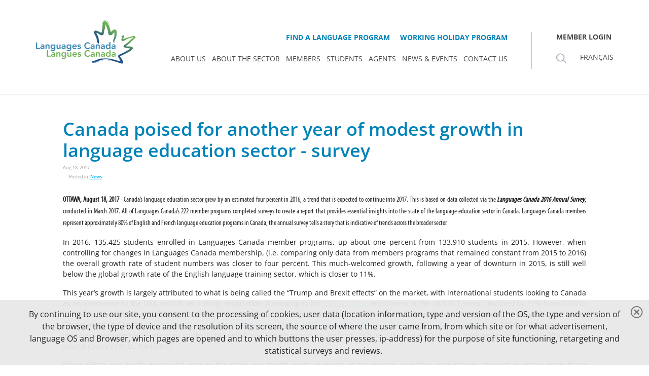

--- FILE ---
content_type: text/html; charset=UTF-8
request_url: https://www.languagescanada.ca/en/blog/blog/press-release-2016-survey
body_size: 19044
content:
<!DOCTYPE html>
<html  prefix="og: https://ogp.me/ns#"  lang="en" class="is-adaptive" > 

    <head>
    <meta charset="UTF-8">
        <title>Canada poised for another year of modest growth in language education sector - survey</title>    <meta name="description" content="Canada&#x2019;s&#x20;national&#x20;English&#x20;and&#x20;French&#x20;language&#x20;education&#x20;association&#x20;representing&#x20;over&#x20;200&#x20;private&#x20;and&#x20;public&#x20;accredited&#x20;programs.">
<meta property="og&#x3A;image" content="&#x2F;web&#x2F;default&#x2F;files&#x2F;LC&#x25;20Logo_Colour.png">
<meta name="twitter&#x3A;image" content="&#x2F;web&#x2F;default&#x2F;files&#x2F;LC&#x25;20Logo_Colour.png">
<meta property="og&#x3A;description" content="Canada&#x2019;s&#x20;national&#x20;English&#x20;and&#x20;French&#x20;language&#x20;education&#x20;association&#x20;representing&#x20;over&#x20;200&#x20;private&#x20;and&#x20;public&#x20;accredited&#x20;programs.">
<meta property="og&#x3A;site_name" content="Languages&#x20;Canada">
<meta property="og&#x3A;locale" content="en_US">
<meta property="og&#x3A;type" content="website">
<meta property="og&#x3A;title" content="Canada&#x20;poised&#x20;for&#x20;another&#x20;year&#x20;of&#x20;modest&#x20;growth&#x20;in&#x20;language&#x20;education&#x20;sector&#x20;-&#x20;survey">
<meta name="twitter&#x3A;title" content="Canada&#x20;poised&#x20;for&#x20;another&#x20;year&#x20;of&#x20;modest&#x20;growth&#x20;in&#x20;language&#x20;education&#x20;sector&#x20;-&#x20;survey">
<meta name="twitter&#x3A;card" content="summary">
<meta name="twitter&#x3A;description" content="Canada&#x20;poised&#x20;for&#x20;another&#x20;year&#x20;of&#x20;modest&#x20;growth&#x20;in&#x20;language&#x20;education&#x20;sector&#x20;-&#x20;survey">
<meta property="og&#x3A;url" content="https&#x3A;&#x2F;&#x2F;www.languagescanada.ca&#x2F;en&#x2F;blog&#x2F;blog&#x2F;press-release-2016-survey">
<meta name="author" content="https&#x3A;&#x2F;&#x2F;www.languagescanada.ca">
<meta name="viewport" content="width&#x3D;device-width,&#x20;initial-scale&#x3D;1">    <script type="text/javascript"> //<![CDATA[ 
var tlJsHost = ((window.location.protocol == "https:") ? "https://secure.comodo.com/" : "http://www.trustlogo.com/");
document.write(unescape("%3Cscript src='" + tlJsHost + "trustlogo/javascript/trustlogo.js' type='text/javascript'%3E%3C/script%3E"));
//]]>
</script>
<link rel="apple-touch-icon" sizes="180x180" href="/apple-touch-icon.png">
<link rel="icon" type="image/png" sizes="32x32" href="/favicon-32x32.png">
<link rel="icon" type="image/png" sizes="16x16" href="/favicon-16x16.png">
<link rel="manifest" href="/site.webmanifest">
<!-- Start of HubSpot Embed Code -->
<script type="text/javascript" id="hs-script-loader" async defer src="//js.hs-scripts.com/5036943.js"></script>
<!-- End of HubSpot Embed Code -->
<script src=https://www.eventbrite.ca/static/widgets/eb_widgets.js></script>

 <!-- Google tag (gtag.js) -->
<script async src="https://www.googletagmanager.com/gtag/js?id=G-MGNWNR36K6"></script>
<script>
  window.dataLayer = window.dataLayer || [];
  function gtag(){dataLayer.push(arguments);}
  gtag('js', new Date());

  gtag('config', 'G-MGNWNR36K6');
</script>

<script type="text/javascript">

    var exampleCallback = function() {

        console.log('Order complete!');

    };

 

    window.EBWidgets.createWidget({

        // Required

        widgetType: 'checkout',

        eventId: '919025799907',

        iframeContainerId: 'eventbrite-widget-container-919025799907',

 

        // Optional

        iframeContainerHeight: 425,  // Widget height in pixels. Defaults to a minimum of 425px if not provided

        onOrderComplete: exampleCallback  // Method called when an order has successfully completed

    });

</script>        <link href="&#x2F;web&#x2F;default&#x2F;files&#x2F;favicon-32x32.png" rel="shortcut&#x20;icon" type="image&#x2F;vnd.microsoft.icon">
<link href="&#x2F;assets&#x2F;d794f2a2bab16cc00c6faa1d9c50b2e6&#x2F;a2a0cfe5ecf427a753eb52f36228bbbf.css" media="all" rel="stylesheet" type="text&#x2F;css">    <!-- Scripts -->
    <script type="text/javascript">
        window.config = {
            'lang'   : 'en_US',
            'url'    : '/en',
            'assets' : '/assets/d794f2a2bab16cc00c6faa1d9c50b2e6/',
        };
        CKEDITOR_BASEPATH  = window.config.assets + "lib/ckeditor/";
        if (window.parent.frames.length > 0) {
            if (!window.parent) {
                window.stop();
            }
        }
        window.testerr = 0;
        window.onerror = function(msg){ window.testerr=1; }
    </script>
        <style type="text/css">.app__block--template-manager-49 { margin: 0; }.app__block--template-manager-48 { margin: 0px 0px 0px 0px; }    .app__block--template-manager-48 > .app__block  { padding: 0px 0px 0px 0px; }            .app__block__background--template-manager-48 .background__color { background-color:rgba(255, 255, 255, 0);z-index: 3;}.app__block--template-manager-13 { margin: 0px 0px 0px 0px; }    .app__block--template-manager-13 > .app__block  { padding: 0px 0px 0px 0px; }            .app__block__background--template-manager-13 .background__color { background-color:rgba(255, 255, 255, 0);z-index: 3;}.app__block--template-manager-1 { margin: 0px 0px 0px 0px; }    .app__block--template-manager-1 > .app__block  { padding: 48px 24px 48px 24px; }            .app__block__background--template-manager-1 .background__color { background-color:rgba(255, 255, 255, 0);z-index: 3;}.app__block--template-manager-11405 { margin: 0px 0px 0px 0px; }    .app__block--template-manager-11405 > .app__block  { padding: 0px 0px 0px 0px; }.app__block--template-manager-11336 > .app__block  { padding: 0px 0px 0px 0px; }.app__block--template-manager-11368 { margin: 0px 0px 6px 0px; }    .app__block--template-manager-11368 > .app__block  { padding: 0px 0px 0px 0px; }.app__block--template-manager-11371 > .app__block  { padding: 0px 0px 0px 0px; }.app__block--template-manager-11376 > .app__block  { padding: 0px 0px 0px 0px; }.app__block--template-manager-11369 { margin: 0px 0px 6px 0px; }    .app__block--template-manager-11369 > .app__block  { padding: 0px 0px 0px 0px; }.app__block--template-manager-11372 > .app__block  { padding: 0px 0px 0px 0px; }.app__block--template-manager-11370 { margin: 0px 0px 6px 0px; }    .app__block--template-manager-11370 > .app__block  { padding: 0px 0px 0px 0px; }.app__block--template-manager-11373 > .app__block  { padding: 0px 0px 0px 0px; }.app__block--template-manager-11375 > .app__block  { padding: 0px 0px 0px 0px; }.app__block--template-manager-11374 > .app__block  { padding: 0px 0px 0px 0px; }.app__block--template-manager-11335 > .app__block  { padding: 0px 0px 0px 0px; }    @media only screen and (max-width:768px) {.app__block--template-manager-11335:not(.is-editing) {display: none;}}@media only screen and (min-width:769px) {.app__block--template-manager-11335 {display: block;}}.app__block--template-manager-11351 > .app__block  { padding: 0px 0px 0px 0px; }.app__block--template-manager-11377 > .app__block  { padding: 0px 0px 0px 0px; }.app__block--template-manager-11378 > .app__block  { padding: 0px 0px 0px 0px; }.app__block--template-manager-11382 > .app__block  { padding: 0px 0px 0px 0px; }.app__block--template-manager-11386 > .app__block  { padding: 0px 0px 0px 0px; }.app__block--template-manager-11380 > .app__block  { padding: 0px 0px 0px 0px; }.app__block--template-manager-11384 > .app__block  { padding: 0px 0px 0px 0px; }.app__block--template-manager-11385 > .app__block  { padding: 0px 0px 0px 0px; }.app__block--template-manager-11381 > .app__block  { padding: 0px 0px 0px 0px; }.app__block--template-manager-11383 > .app__block  { padding: 0px 0px 0px 0px; }.app__block--template-manager-11406 { margin: 0px 0px 0px 0px; }    .app__block--template-manager-11406 > .app__block  { padding: 0px 0px 0px 0px; }.app__block--template-manager-11338 { margin: 0px 0px 0px 0px; }    .app__block--template-manager-11338 > .app__block  { padding: 0px 0px 0px 0px; }.app__block--template-manager-11333 > .app__block  { padding: 0px 48px 0px 48px; }.app__block--template-manager-11332 { margin: 0px 0px 0px 0px; }    .app__block--template-manager-11332 > .app__block  { padding: 0px 0px 0px 0px; }            .app__block__background--template-manager-11332 .background__color { background-color:rgb(45, 45, 45);z-index: 1;}        @media only screen and (max-width:768px) {.app__block--template-manager-11332:not(.is-editing) {display: none;}}@media only screen and (min-width:769px) {.app__block--template-manager-11332 {display: block;}}.app__block--template-manager-11389 > .app__block  { padding: 0px 0px 0px 0px; }.app__block--template-manager-11392 { margin: 0px 0px 0px 0px; }    .app__block--template-manager-11392 > .app__block  { padding: 0px 0px 0px 0px; }.app__block--template-manager-11390 > .app__block  { padding: 0px 0px 0px 0px; }.app__block--template-manager-11391 > .app__block  { padding: 0px 0px 0px 0px; }.app__block--template-manager-11400 { margin: 0px 0px 0px 0px; }    .app__block--template-manager-11400 > .app__block  { padding: 0px 0px 0px 0px; }.app__block--template-manager-11394 > .app__block  { padding: 0px 0px 0px 0px; }.app__block--template-manager-11401 { margin: 0px 0px 0px 0px; }    .app__block--template-manager-11401 > .app__block  { padding: 0px 0px 0px 0px; }.app__block--template-manager-11395 > .app__block  { padding: 0px 0px 0px 0px; }.app__block--template-manager-11396 > .app__block  { padding: 0px 0px 0px 0px; }.app__block--template-manager-11399 { margin: 0px 0px 0px 0px; }    .app__block--template-manager-11399 > .app__block  { padding: 0px 0px 0px 0px; }.app__block--template-manager-11478 { margin: 0px 0px 0px 0px; }    .app__block--template-manager-11478 > .app__block  { padding: 0px 0px 0px 0px; }.app__block--template-manager-11387 > .app__block  { padding: 0px 12px 0px 12px; }            .app__block__background--template-manager-11387 .background__color { background-color:rgb(71, 71, 71);z-index: 1;}        @media only screen and (max-width:768px) {.app__block--template-manager-11387{display: block;}}@media only screen and (min-width:769px) {.app__block--template-manager-11387:not(.is-editing) {display: none;}}.app__block--template-manager-11404 > .app__block  { padding: 0px 0px 0px 0px; }.app__block--template-manager-11167 > .app__block  { padding: 0px 0px 0px 0px; }.app__block--template-manager-11166 > .app__block  { padding: 0px 0px 0px 0px; }.app__block--template-manager-19055 > .app__block  { padding: 0px 0px 0px 0px; }.app__block--template-manager-11186 > .app__block  { padding: 2px 0px 0px 24px; }.app__block--template-manager-11176 { margin: 0px 0px 0px 0px; }    .app__block--template-manager-11176 > .app__block  { padding: 0px 0px 0px 0px; }.app__block--template-manager-11177 > .app__block  { padding: 0px 0px 0px 24px; }.app__block--template-manager-11172 > .app__block  { padding: 0px 0px 0px 0px; }.app__block--template-manager-19041 > .app__block  { padding: 0px 36px 0px 0px; }.app__block--template-manager-19051 > .app__block  { padding: 0px 10px 0px 0px; }.app__block--template-manager-11183 > .app__block  { padding: 0px 36px 0px 0px; }.app__block--template-manager-11184 > .app__block  { padding: 0px 10px 0px 0px;min-height: 0px; }.app__block--template-manager-19047 { margin: 0px 0px 12px 0px; }    .app__block--template-manager-19047 > .app__block  { padding: 0px 0px 0px 0px;min-height: 0px; }.app__block--template-manager-19053 > .app__block  { padding: 0px 0px 0px 0px; }.app__block--template-manager-19043 > .app__block  { padding: 0px 0px 0px 0px; }.app__block--template-manager-11168 > .app__block  { padding: 0px 0px 0px 0px; }.app__block--template-manager-11165 > .app__block  { padding: 0px 0px 0px 0px; }            .app__block__background--template-manager-11165 .background__color { background-color:rgb(255, 255, 255);z-index: 1;}.app__block--template-manager-19057 > .app__block  { padding: 6px 12px 0px 0px; }.app__block--template-manager-19060 > .app__block  { padding: 0px 0px 0px 0px; }.app__block--template-manager-19065 { margin: 0px 0px 0px 0px; }    .app__block--template-manager-19065 > .app__block  { padding: 0px 0px 0px 0px; }.app__block--template-manager-19066 > .app__block  { padding: 0px 0px 0px 24px; }.app__block--template-manager-19075 > .app__block  { padding: 0px 0px 0px 0px; }.app__block--template-manager-19076 > .app__block  { padding: 0px 36px 0px 0px; }.app__block--template-manager-19073 > .app__block  { padding: 0px 36px 0px 0px; }.app__block--template-manager-19072 > .app__block  { padding: 0px 10px 0px 0px;min-height: 0px; }.app__block--template-manager-19068 { margin: 0px 0px 12px 0px; }    .app__block--template-manager-19068 > .app__block  { padding: 0px 0px 0px 0px;min-height: 0px; }.app__block--template-manager-19067 > .app__block  { padding: 0px 0px 0px 0px; }.app__block--template-manager-19059 > .app__block  { padding: 0px 0px 0px 0px; }.app__block--template-manager-11266 { margin: 0px 0px 0px 0px; }    .app__block--template-manager-11266 > .app__block  { padding: 0px 0px 0px 0px; }.app__block--template-manager-11212 { margin: 0px 0px 0px 0px; }    .app__block--template-manager-11212 > .app__block  { padding: 0px 0px 0px 0px; }.app__block--template-manager-11256 > .app__block  { padding: 0px 48px 0px 48px; }    @media only screen and (max-width:768px) {.app__block--template-manager-11256:not(.is-editing) {display: none;}}@media only screen and (min-width:769px) {.app__block--template-manager-11256 {display: block;}}.app__block--template-manager-11201 > .app__block  { padding: 0px 0px 0px 0px; }.app__block--template-manager-11238 > .app__block  { padding: 0px 0px 0px 0px; }.app__block--template-manager-19077 > .app__block  { padding: 0px 0px 0px 0px; }.app__block--template-manager-11239 > .app__block  { padding: 0px 0px 0px 4px; }.app__block--template-manager-11234 > .app__block  { padding: 0px 0px 0px 0px; }.app__block--template-manager-11242 > .app__block  { padding: 0px 0px 0px 0px; }.app__block--template-manager-11240 > .app__block  { padding: 0px 0px 0px 0px; }.app__block--template-manager-11257 > .app__block  { padding: 0px 12px 0px 12px; }    @media only screen and (max-width:768px) {.app__block--template-manager-11257{display: block;}}@media only screen and (min-width:769px) {.app__block--template-manager-11257:not(.is-editing) {display: none;}}.app__block--template-manager-11259 > .app__block  { padding: 0px 0px 0px 0px; }</style>    <script >
    //<!--
    window.config.googlemap = {apikey: 'AIzaSyAxWV7vVMiwsP2hw6qnyLJN1tJiASMU1Js'};
    //-->
</script>
<script >
    //<!--
    
(function(i,s,o,g,r,a,m){i['GoogleAnalyticsObject']=r;i[r]=i[r]||function(){
(i[r].q=i[r].q||[]).push(arguments)},i[r].l=1*new Date();a=s.createElement(o),
m=s.getElementsByTagName(o)[0];a.async=1;a.src=g;m.parentNode.insertBefore(a,m)
})(window,document,'script','//www.google-analytics.com/analytics.js','ga');

ga('create',  'UA-127976088-1', 'auto');
ga('set', 'dimension1',  'Visitor');
ga('send', 'pageview');    

    //-->
</script></head>
    <body >

        
<div class="app__notification pull-bottom is-default" data-name="cookiesnotice" data-node="AppNotification:{}:container" data-element="app-notification" data-config='{"show":true, "name" : "cookiesNotice", "remember" : true}'>
    <div class="inner" data-node="inner">
        <div class="icon default linked" title="Close" data-node="close"></div>
        <div class="text" data-node="text">
            <span class="text-line"><p><span style="font-size:16px;">By continuing to use our site, you consent to the processing of cookies, user data (location information, type and version of the OS, the type and version of the browser, the type of device and the resolution of its screen, the source of where the user came from, from which site or for what advertisement, language OS and Browser, which pages are opened and to which buttons the user presses, ip-address) for the purpose of site functioning, retargeting and statistical surveys and reviews.&nbsp;</span></p>
</span>
        </div>
    </div>
</div>
        <!-- [* ******* TEMPLATE START ******* *] -->
        <div class="tpl__container" data-node="AppTemplate.container" data-element="app-template" data-config='{"template":{"type":"wide","width":"1140","align":"center","indent":"0"},"header":{"fixed":false,"overlapping":false,"transformed":false},"footer":{"sticky":true}}'>
            <div class="tpl__container__inner" data-node="AppTemplate.containerInner">
                <!-- [* *** HEADER START *** *] -->
                <div class="tpl__header__container" data-node="AppTemplate.headerContainer">
                    <div class="tpl__header" data-node="AppTemplate.header">
                        <div class="tpl__header__inner">
                            <div class='app__zone-header main'>                <div class="app__block-container app__block--template-manager-11259 is-indent-auto" data-element="app-block" data-config='{"type":"template-manager","access":null,"removable":true,"locked":true,"visible":true,"keyword":"structure-block","positionId":11259,"blockId":10970,"zone":"header","parentPositionId":null,"parentId":null,"animated":false,"effect":"none"}' data-node="AppBlock:{}:container">
        <div class="app__block " data-node="block:{}:container">
                                                            <div class="inner"  data-node="inner">
                        <div class="app__module mod__structure is-adaptive pull-center">
     <div class="mod__structure__inner" style="">
        <div class='app__zone-default'>                <div class="app__block-container app__block--template-manager-11256 is-indent-auto" data-element="app-block" data-config='{"type":"template-manager","access":null,"removable":true,"locked":true,"visible":true,"keyword":"workingarea","positionId":11256,"blockId":11058,"zone":"content","parentPositionId":11259,"parentId":10970,"animated":false,"effect":"none"}' data-node="AppBlock:{}:container">
        <div class="app__block " data-node="block:{}:container">
                                                            <div class="inner"  data-node="inner">
                        <div data-element="module__workingarea" data-node="ModuleWorkingArea:{}:container" data-config="{&quot;href&quot;:&quot;&quot;}" class="app__module app-mod__area is-adaptive pull-center">
    <div class='inner' style='max-width: 1140px'>                <div class="app__block-container app__block--template-manager-11167 is-indent-auto" data-element="app-block" data-config='{"type":"template-manager","access":null,"removable":true,"locked":true,"visible":true,"keyword":"spacer","positionId":11167,"blockId":10973,"zone":"0","parentPositionId":11256,"parentId":11058,"animated":false,"effect":"none"}' data-node="AppBlock:{}:container">
        <div class="app__block " data-node="block:{}:container">
                                                            <div class="inner"  data-node="inner">
                            <div class="app__module app-mod__spacer com__spacer is-adaptive" style="height: 12px;"></div>
                    </div>
                                                </div>
    </div>
                <div class="app__block-container app__block--template-manager-11212 " data-element="app-block" data-config='{"type":"template-manager","access":null,"removable":true,"locked":true,"visible":true,"keyword":"workingarea","positionId":11212,"blockId":11016,"zone":"0","parentPositionId":11256,"parentId":11058,"animated":false,"effect":"none"}' data-node="AppBlock:{}:container">
        <div class="app__block " data-node="block:{}:container">
                                                            <div class="inner"  data-node="inner">
                        <div data-element="module__workingarea" data-node="ModuleWorkingArea:{}:container" data-config="{&quot;href&quot;:&quot;&quot;}" class="app__module app-mod__area is-adaptive pull-left">
    <div class='inner' style=''>                <div class="app__block-container app__block--template-manager-11165 is-indent-auto" data-element="app-block" data-config='{"type":"template-manager","access":null,"removable":true,"locked":true,"visible":true,"keyword":"column","positionId":11165,"blockId":10971,"zone":"0","parentPositionId":11212,"parentId":11016,"animated":false,"effect":"none"}' data-node="AppBlock:{}:container">
        <div class="app__block " data-node="block:{}:container">
                            <div class="app__block__background app__block__background--template-manager-11165">
                                            <div class="background__color"></div>
                                                                            </div>
                                                            <div class="inner"  data-node="inner">
                                    <div class="app__module app-mod__columns com__columns is-adaptive indent-24px">
            <div class="inner">
                <div class="container">
                                            <div style="width: 19.30%;" class="com__column">
                            <div class='inner' data-com__columns='column-inner'>                <div class="app__block-container app__block--template-manager-11166 is-indent-auto" data-element="app-block" data-config='{"type":"template-manager","access":null,"removable":true,"locked":true,"visible":true,"keyword":"image","positionId":11166,"blockId":10972,"zone":"0","parentPositionId":11165,"parentId":10971,"animated":false,"effect":"none"}' data-node="AppBlock:{}:container">
        <div class="app__block " data-node="block:{}:container">
                                                            <div class="inner"  data-node="inner">
                        <div class="app__module app-mod__image is-adaptive">
        <div class="pt__image is-adaptive is-hover pull-center" data-config='{"effect":"none","animated":false}' data-element="block-imagebox" data-node="ComImageBox:{}:container">
                <a class="inner" title="" href="/"  data-node="item:{}:link">
                    <img class="descr" src="/web/default/files/languages-canada-logo.png" alt="" data-node="image" loading="lazy">
        </a>
    </div>
</div>
                    </div>
                                                </div>
    </div>
</div>                        </div>
                                            <div style="width: 80.70%;" class="com__column">
                            <div class='inner' data-com__columns='column-inner'>                <div class="app__block-container app__block--template-manager-11168 is-indent-auto" data-element="app-block" data-config='{"type":"template-manager","access":null,"removable":true,"locked":true,"visible":true,"keyword":"workingarea","positionId":11168,"blockId":10974,"zone":"1","parentPositionId":11165,"parentId":10971,"animated":false,"effect":"none"}' data-node="AppBlock:{}:container">
        <div class="app__block " data-node="block:{}:container">
                                                            <div class="inner"  data-node="inner">
                        <div data-element="module__workingarea" data-node="ModuleWorkingArea:{}:container" data-config="{&quot;href&quot;:&quot;&quot;}" class="app__module app-mod__area is-adaptive pull-right">
    <div class='inner' style=''>                <div class="app__block-container app__block--template-manager-19043 is-indent-auto" data-element="app-block" data-config='{"type":"template-manager","access":null,"removable":true,"locked":true,"visible":true,"keyword":"workingarea","positionId":19043,"blockId":18794,"zone":"0","parentPositionId":11168,"parentId":10974,"animated":false,"effect":"none"}' data-node="AppBlock:{}:container">
        <div class="app__block " data-node="block:{}:container">
                                                            <div class="inner"  data-node="inner">
                        <div data-element="module__workingarea" data-node="ModuleWorkingArea:{}:container" data-config="{&quot;href&quot;:&quot;&quot;}" class="app__module app-mod__area is-adaptive pull-right">
    <div class='inner' style=''>                <div class="app__block-container app__block--template-manager-19055 is-indent-auto" data-element="app-block" data-config='{"type":"template-manager","access":null,"removable":true,"locked":true,"visible":true,"keyword":"spacer","positionId":19055,"blockId":18806,"zone":"0","parentPositionId":19043,"parentId":18794,"animated":false,"effect":"none"}' data-node="AppBlock:{}:container">
        <div class="app__block " data-node="block:{}:container">
                                                            <div class="inner"  data-node="inner">
                            <div class="app__module app-mod__spacer com__spacer is-adaptive" style="height: 3px;"></div>
                    </div>
                                                </div>
    </div>
                <div class="app__block-container app__block--template-manager-19052 is-indent-auto" data-element="app-block" data-config='{"type":"template-manager","access":null,"removable":true,"locked":true,"visible":true,"keyword":"column","positionId":19052,"blockId":18803,"zone":"0","parentPositionId":19043,"parentId":18794,"animated":false,"effect":"none"}' data-node="AppBlock:{}:container">
        <div class="app__block " data-node="block:{}:container">
                                                            <div class="inner"  data-node="inner">
                                    <div class="app__module app-mod__columns com__columns is-adaptive indent-24px">
            <div class="inner">
                <div class="container">
                                            <div style="width: 82.91%;" class="com__column">
                            <div class='inner' data-com__columns='column-inner'>                <div class="app__block-container app__block--template-manager-19053 is-indent-auto vertical-right-border" data-element="app-block" data-config='{"type":"template-manager","access":null,"removable":true,"locked":true,"visible":true,"keyword":"workingarea","positionId":19053,"blockId":18804,"zone":"0","parentPositionId":19052,"parentId":18803,"animated":false,"effect":"none"}' data-node="AppBlock:{}:container">
        <div class="app__block " data-node="block:{}:container">
                                                            <div class="inner"  data-node="inner">
                        <div data-element="module__workingarea" data-node="ModuleWorkingArea:{}:container" data-config="{&quot;href&quot;:&quot;&quot;}" class="app__module app-mod__area is-adaptive vertical-right-border pull-left">
    <div class='inner' style=''>                <div class="app__block-container app__block--template-manager-19047 " data-element="app-block" data-config='{"type":"template-manager","access":null,"removable":true,"locked":true,"visible":true,"keyword":"workingarea","positionId":19047,"blockId":18798,"zone":"0","parentPositionId":19053,"parentId":18804,"animated":false,"effect":"none"}' data-node="AppBlock:{}:container">
        <div class="app__block " data-node="block:{}:container">
                                                            <div class="inner"  data-node="inner">
                        <div data-element="module__workingarea" data-node="ModuleWorkingArea:{}:container" data-config="{&quot;href&quot;:&quot;&quot;}" class="app__module app-mod__area is-adaptive pull-right">
    <div class='inner' style=''>                <div class="app__block-container app__block--template-manager-19051 is-indent-auto" data-element="app-block" data-config='{"type":"template-manager","access":null,"removable":true,"locked":true,"visible":true,"keyword":"column","positionId":19051,"blockId":18802,"zone":"0","parentPositionId":19047,"parentId":18798,"animated":false,"effect":"none"}' data-node="AppBlock:{}:container">
        <div class="app__block " data-node="block:{}:container">
                                                            <div class="inner"  data-node="inner">
                                    <div class="app__module app-mod__columns com__columns is-adaptive indent-0px">
            <div class="inner">
                <div class="container">
                                            <div style="width: 63.84%;" class="com__column">
                            <div class='inner' data-com__columns='column-inner'>                <div class="app__block-container app__block--template-manager-11172 is-indent-auto dark-blue-no-underline-all-caps-bold" data-element="app-block" data-config='{"type":"template-manager","access":null,"removable":true,"locked":true,"visible":true,"keyword":"content","positionId":11172,"blockId":10978,"zone":"0","parentPositionId":19051,"parentId":18802,"animated":false,"effect":"none"}' data-node="AppBlock:{}:container">
        <div class="app__block " data-node="block:{}:container">
                                                            <div class="inner"  data-node="inner">
                                            <div class="app__module app-mod__richeditor is-adaptive dark-blue-no-underline-all-caps-bold">
            <p style="text-align: right;"><a href="/en/students-new"><strong>FIND A LANGUAGE PROGRAM</strong></a></p>         </div>
                        </div>
                                                </div>
    </div>
</div>                        </div>
                                            <div style="width: 36.17%;" class="com__column">
                            <div class='inner' data-com__columns='column-inner'>                <div class="app__block-container app__block--template-manager-19041 is-indent-auto dark-blue-no-underline-all-caps-bold" data-element="app-block" data-config='{"type":"template-manager","access":null,"removable":true,"locked":true,"visible":true,"keyword":"content","positionId":19041,"blockId":18792,"zone":"1","parentPositionId":19051,"parentId":18802,"animated":false,"effect":"none"}' data-node="AppBlock:{}:container">
        <div class="app__block " data-node="block:{}:container">
                                                            <div class="inner"  data-node="inner">
                                            <div class="app__module app-mod__richeditor is-adaptive dark-blue-no-underline-all-caps-bold">
            <p style="text-align: right;"><a href="/en/international-experience-canada"><strong>WORKING HOLIDAY PROGRAM</strong></a></p>         </div>
                        </div>
                                                </div>
    </div>
</div>                        </div>
                                    </div>
            </div>
        </div>
                        </div>
                                                </div>
    </div>
                <div class="app__block-container app__block--template-manager-11184 is-indent-auto" data-element="app-block" data-config='{"type":"template-manager","access":null,"removable":true,"locked":true,"visible":true,"keyword":"workingarea","positionId":11184,"blockId":10990,"zone":"0","parentPositionId":19047,"parentId":18798,"animated":false,"effect":"none"}' data-node="AppBlock:{}:container">
        <div class="app__block " data-node="block:{}:container">
                                                            <div class="inner"  data-node="inner">
                        <div data-element="module__workingarea" data-node="ModuleWorkingArea:{}:container" data-config="{&quot;href&quot;:&quot;&quot;}" class="app__module app-mod__area is-adaptive pull-right">
    <div class='inner' style=''>                <div class="app__block-container app__block--template-manager-11183 is-indent-auto dark-gray-no-underline-all-caps" data-element="app-block" data-config='{"type":"template-manager","access":null,"removable":true,"locked":true,"visible":true,"keyword":"menu","positionId":11183,"blockId":10989,"zone":"0","parentPositionId":11184,"parentId":10990,"animated":false,"effect":"none"}' data-node="AppBlock:{}:container">
        <div class="app__block " data-node="block:{}:container">
                                                            <div class="inner"  data-node="inner">
                        <div role="navigation" aria-label="New Site Menu 2022" class="app__module app-mod__menu default is-adaptive dark-gray-no-underline-all-caps pull-right" data-element="module-menu">    <ul role="menu"  data-node="AppModuleMenu.target">
                                                                            <li aria-haspopup="true" class="pt__menu has-dropdown" aria-expanded="false">
                                                    <a role="strong" tabindex="0"><span>About Us</span></a>
                                                    <ul role="menu" class="pt__menu-dropdown">
                                                                            <li aria-haspopup="false" class="" aria-expanded="false">
                                                    <a href="/en/languages-canada" ><span>Languages Canada</span></a>
                                                                    </li>
                                                                                                        <li aria-haspopup="false" class="" aria-expanded="false">
                                                    <a href="/en/board" ><span>Board of Directors</span></a>
                                                                    </li>
                                                                                                        <li aria-haspopup="false" class="" aria-expanded="false">
                                                    <a href="/en/team" ><span>Meet the Team</span></a>
                                                                    </li>
                                                                                                        <li aria-haspopup="false" class="" aria-expanded="false">
                                                    <a href="/en/langues-quebec" ><span>Langues Québec</span></a>
                                                                    </li>
                                                                                                        <li aria-haspopup="false" class="" aria-expanded="false">
                                                    <a href="/en/british-columbia-chapter" ><span>British Columbia Chapter</span></a>
                                                                    </li>
                                                                                                        <li aria-haspopup="false" class="" aria-expanded="false">
                                                    <a href="/en/ontario-chapter" ><span>Ontario Chapter</span></a>
                                                                    </li>
                                                                                                        <li aria-haspopup="false" class="" aria-expanded="false">
                                                    <a href="/en/nova-scotia-chapter" ><span>Nova Scotia Chapter</span></a>
                                                                    </li>
                                                                                                        <li aria-haspopup="false" class="" aria-expanded="false">
                                                    <a href="/en/sponsors" ><span>Sponsors</span></a>
                                                                    </li>
                                        </ul>
                    </li>
                                                                                                        <li aria-haspopup="true" class="pt__menu has-dropdown" aria-expanded="false">
                                                    <a role="strong" tabindex="0"><span>About the Sector</span></a>
                                                    <ul role="menu" class="pt__menu-dropdown">
                                                                            <li aria-haspopup="false" class="" aria-expanded="false">
                                                    <a href="/en/sector-canada" ><span>Sector in Canada</span></a>
                                                                    </li>
                                                                                                        <li aria-haspopup="false" class="" aria-expanded="false">
                                                    <a href="/en/quality-assurance" ><span>Quality Assurance</span></a>
                                                                    </li>
                                                                                                        <li aria-haspopup="false" class="" aria-expanded="false">
                                                    <a href="/en/research" ><span>Research & Statistics</span></a>
                                                                    </li>
                                        </ul>
                    </li>
                                                                                                        <li aria-haspopup="true" class="pt__menu has-dropdown" aria-expanded="false">
                                                    <a href="/en/members" ><span>Members</span></a>
                                                    <ul role="menu" class="pt__menu-dropdown">
                                                                            <li aria-haspopup="false" class="" aria-expanded="false">
                                                    <a href="/en/become-member" ><span>Become a Member</span></a>
                                                                    </li>
                                                                                                        <li aria-haspopup="false" class="" aria-expanded="false">
                                                    <a href="/en/professional-development-videos" ><span>Professional Development Videos</span></a>
                                                                    </li>
                                                                                                        <li aria-haspopup="false" class="" aria-expanded="false">
                                                    <a href="https://www.languagescanada.ca/web/default/files/membership/languages-canada-membership-list.pdf" target="_blank" rel="noopener noreferrer" aria-label="List of LC members (New Window)"><span>List of LC members</span></a>
                                                                    </li>
                                        </ul>
                    </li>
                                                                                                        <li aria-haspopup="true" class="pt__menu has-dropdown" aria-expanded="false">
                                                    <a href="/en/students-new" ><span>Students</span></a>
                                                    <ul role="menu" class="pt__menu-dropdown">
                                                                            <li aria-haspopup="false" class="" aria-expanded="false">
                                                    <a href="/en/international-experience-canada" ><span>International Experience Canada</span></a>
                                                                    </li>
                                                                                                        <li aria-haspopup="false" class="" aria-expanded="false">
                                                    <a href="/en/languagecert-university-and-college-pathways-scholarship" ><span>LanguageCert University and College Pathways Scholarship</span></a>
                                                                    </li>
                                        </ul>
                    </li>
                                                                                                        <li aria-haspopup="true" class="pt__menu has-dropdown" aria-expanded="false">
                                                    <a role="strong" tabindex="0"><span>Agents</span></a>
                                                    <ul role="menu" class="pt__menu-dropdown">
                                                                            <li aria-haspopup="false" class="" aria-expanded="false">
                                                    <a href="/en/agent-associations" ><span>Agent Associations</span></a>
                                                                    </li>
                                                                                                        <li aria-haspopup="false" class="" aria-expanded="false">
                                                    <a href="/en/canada-course-for-agents" ><span>Canada Course for Agents</span></a>
                                                                    </li>
                                        </ul>
                    </li>
                                                                                                        <li aria-haspopup="true" class="pt__menu has-dropdown" aria-expanded="false">
                                                    <a href="/en/news" ><span>News & Events</span></a>
                                                    <ul role="menu" class="pt__menu-dropdown">
                                                                            <li aria-haspopup="false" class="" aria-expanded="false">
                                                    <a href="/en/market-webinar-china-2025" ><span>Webinar - Inside the Chinese Student Market</span></a>
                                                                    </li>
                                                                                                        <li aria-haspopup="false" class="" aria-expanded="false">
                                                    <a href="/en/outbound-trade-mission-to-hong-kong-2026" ><span>Outbound Trade Mission - Hong Kong (2026)</span></a>
                                                                    </li>
                                                                                                        <li aria-haspopup="false" class="" aria-expanded="false">
                                                    <a href="https://conference.languagescanada.ca/#/?lang=en" target="_blank" rel="noopener noreferrer" aria-label="Languages Canada 19th Annual Conference (2026) (New Window)"><span>Languages Canada 19th Annual Conference (2026)</span></a>
                                                                    </li>
                                                                                                        <li aria-haspopup="false" class="" aria-expanded="false">
                                                    <a href="/en/inbound-trade-mission-with-mexican-education-agencies-2026" ><span>Inbound Trade Mission - Mexico (2026)</span></a>
                                                                    </li>
                                        </ul>
                    </li>
                                                                                                        <li aria-haspopup="false" class="" aria-expanded="false">
                                                    <a href="/en/contact" ><span>Contact Us</span></a>
                                                                    </li>
                                        </ul>
<div class="menu-select"><div class="menu-button" role="button" aria-label="Show menu"></div><select name="adaptive-menu" data-node="AppModuleMenu.select" aria-label="Mobile&#x20;navigation"><option value="">Please select</option>
<option value="&#x2F;en&#x2F;about" disabled> About Us</option>
<option value="&#x2F;en&#x2F;languages-canada">- Languages Canada</option>
<option value="&#x2F;en&#x2F;board">- Board of Directors</option>
<option value="&#x2F;en&#x2F;team">- Meet the Team</option>
<option value="&#x2F;en&#x2F;langues-quebec">- Langues Québec</option>
<option value="&#x2F;en&#x2F;british-columbia-chapter">- British Columbia Chapter</option>
<option value="&#x2F;en&#x2F;ontario-chapter">- Ontario Chapter</option>
<option value="&#x2F;en&#x2F;nova-scotia-chapter">- Nova Scotia Chapter</option>
<option value="&#x2F;en&#x2F;sponsors">- Sponsors</option>
<option value="&#x2F;en&#x2F;about-the-sector" disabled> About the Sector</option>
<option value="&#x2F;en&#x2F;sector-canada">- Sector in Canada</option>
<option value="&#x2F;en&#x2F;quality-assurance">- Quality Assurance</option>
<option value="&#x2F;en&#x2F;research">- Research &amp; Statistics</option>
<option value="&#x2F;en&#x2F;members"> Members</option>
<option value="&#x2F;en&#x2F;become-member">- Become a Member</option>
<option value="&#x2F;en&#x2F;professional-development-videos">- Professional Development Videos</option>
<option value="https&#x3A;&#x2F;&#x2F;www.languagescanada.ca&#x2F;web&#x2F;default&#x2F;files&#x2F;membership&#x2F;languages-canada-membership-list.pdf">- List of LC members</option>
<option value="&#x2F;en&#x2F;students-new" disabled> Students</option>
<option value="&#x2F;en&#x2F;international-experience-canada">- International Experience Canada</option>
<option value="&#x2F;en&#x2F;languagecert-university-and-college-pathways-scholarship">- LanguageCert University and College Pathways Scholarship</option>
<option value="&#x2F;en&#x2F;agents-2" disabled> Agents</option>
<option value="&#x2F;en&#x2F;agent-associations">- Agent Associations</option>
<option value="&#x2F;en&#x2F;canada-course-for-agents">- Canada Course for Agents</option>
<option value="&#x2F;en&#x2F;news"> News &amp; Events</option>
<option value="&#x2F;en&#x2F;market-webinar-china-2025">- Webinar - Inside the Chinese Student Market</option>
<option value="&#x2F;en&#x2F;outbound-trade-mission-to-hong-kong-2026">- Outbound Trade Mission - Hong Kong (2026)</option>
<option value="https&#x3A;&#x2F;&#x2F;conference.languagescanada.ca&#x2F;&#x23;&#x2F;&#x3F;lang&#x3D;en">- Languages Canada 19th Annual Conference (2026)</option>
<option value="&#x2F;en&#x2F;inbound-trade-mission-with-mexican-education-agencies-2026">- Inbound Trade Mission - Mexico (2026)</option>
<option value="&#x2F;en&#x2F;contact"> Contact Us</option></select></div></div>
                    </div>
                                                </div>
    </div>
</div></div>                    </div>
                                                </div>
    </div>
</div></div>                    </div>
                                                </div>
    </div>
</div></div>                    </div>
                                                </div>
    </div>
</div>                        </div>
                                            <div style="width: 17.15%;" class="com__column">
                            <div class='inner' data-com__columns='column-inner'>                <div class="app__block-container app__block--template-manager-11186 is-indent-auto dark-gray-no-underline-all-caps-bold" data-element="app-block" data-config='{"type":"template-manager","access":null,"removable":true,"locked":true,"visible":true,"keyword":"login","positionId":11186,"blockId":10992,"zone":"1","parentPositionId":19052,"parentId":18803,"animated":false,"effect":"none"}' data-node="AppBlock:{}:container">
        <div class="app__block " data-node="block:{}:container">
                                                            <div class="inner"  data-node="inner">
                                    <div class="app__module app-mod__loginlink is-adaptive dark-gray-no-underline-all-caps-bold pull-left" data-element="login-box">
            <ul>
                <li>
                    <a data-node="AppLoginBox.button">MEMBER LOGIN</a>
                    <div class="display-none">
                        <div class="app-pt__box-sign" data-node="AppLoginBox.target">
                            <div class="app-pt__box-login embedded">
                                <form method="POST" name="login" title="Login" class="form" action="&#x2F;en&#x2F;user&#x2F;login" id="login">                            <dl class="form-box"><dt><label for="identity-10992">Email</label></dt><dd><input type="text" name="identity" placeholder="Email" id="identity-10992" tabindex="1" title="identity" value=""></dd></dl><dl class="form-box"><dt><label for="password-10992">Password</label></dt><dd><input type="password" name="password" autocomplete="off" placeholder="Password" tabindex="2" id="password-10992" title="Password" value=""></dd></dl><div class="btn-wrap">
    <input type="submit" name="save" tabindex="4" class="wide" value="Login"></div>
<dl class="form-box is-no-label">
    <dt></dt>
    <dd>
        <div class="check-forgot">
            <div class="l">
                <div class="check-line outside">
                    <input type="hidden" name="remember" value="off"><input type="checkbox" name="remember" tabindex="3" id="remember-10992" value="on">                    <label for="remember-10992">Stay signed in</label>                </div>
            </div>
            <div class="r">
                <div class="links">
                    <ul>
                        <li>
                            <a href="/en/user/forgot">Forgot your password?</a>
                        </li>
                    </ul>
                </div>
            </div>
        </div>
    </dd>
</dl>
<input type="hidden" name="back" value=""></form>                            </div>

                                                    </div>
                    </div>
                </li>
            </ul>
        </div>
                        </div>
                                                </div>
    </div>
                <div class="app__block-container app__block--template-manager-19054 is-indent-auto" data-element="app-block" data-config='{"type":"template-manager","access":null,"removable":true,"locked":true,"visible":true,"keyword":"column","positionId":19054,"blockId":18805,"zone":"1","parentPositionId":19052,"parentId":18803,"animated":false,"effect":"none"}' data-node="AppBlock:{}:container">
        <div class="app__block " data-node="block:{}:container">
                                                            <div class="inner"  data-node="inner">
                                    <div class="app__module app-mod__columns com__columns is-adaptive indent-24px">
            <div class="inner">
                <div class="container">
                                            <div style="width: 18.64%;" class="com__column">
                            <div class='inner' data-com__columns='column-inner'>                <div class="app__block-container app__block--template-manager-11177 is-indent-auto" data-element="app-block" data-config='{"type":"template-manager","access":null,"removable":true,"locked":true,"visible":true,"keyword":"search","positionId":11177,"blockId":10983,"zone":"0","parentPositionId":19054,"parentId":18805,"animated":false,"effect":"none"}' data-node="AppBlock:{}:container">
        <div class="app__block " data-node="block:{}:container">
                                                            <div class="inner"  data-node="inner">
                        <div data-element="module-search" class="app__module app-mod__search theme-template">
    <div class="display-none"></div>
    <div class="search-icon" data-node="AppSearchBox.button">
        <div class="icon default linked"></div>
    </div>
    <div class="search-box">
                        <form method="GET" name="Search" role="search" action="&#x2F;en&#x2F;search" class="form" id="Search">        <dl class="form-box">
            <dt>Search</dt>
            <dd>
                <div class="pt__input has-icon-right">
                    <input type="text" name="search" aria-label="Search" placeholder="Search" value="">                    <input name="save" class="icon&#x20;default&#x20;linked" type="submit" role="button" tabindex="0" aria-label="Search" value="">                </div>
            </dd>
        </dl>
        </form>    </div>
    <div class="display-none">
        <div class="app-mod__search__box" data-node="AppSearchBox.target">
                                    <form method="GET" name="Search" role="search" action="&#x2F;en&#x2F;search" class="form" id="Search">            <dl class="form-box">
                <dd>
                    <div class="pt__input has-icon-right">
                        <input type="text" name="search" aria-label="Search" placeholder="Search" value="">                    </div>
                </dd>
            </dl>
            </form>        </div>
    </div>
</div>                    </div>
                                                </div>
    </div>
</div>                        </div>
                                            <div style="width: 81.36%;" class="com__column">
                            <div class='inner' data-com__columns='column-inner'>                <div class="app__block-container app__block--template-manager-11176  dark-gray-no-underline-all-caps" data-element="app-block" data-config='{"type":"template-manager","access":null,"removable":true,"locked":true,"visible":true,"keyword":"languageswitcher","positionId":11176,"blockId":10982,"zone":"1","parentPositionId":19054,"parentId":18805,"animated":false,"effect":"none"}' data-node="AppBlock:{}:container">
        <div class="app__block " data-node="block:{}:container">
                                                            <div class="inner"  data-node="inner">
                                                <div role="menu" aria-label="Language switch menu" class="app__module app-mod__lang-switch is-adaptive dark-gray-no-underline-all-caps pull-right">
                <ul>
                                                                                                                                        <li class="has-icon ">
                                <a href="/en/language/switch/fr_CA">
                                                                            <div class="title">Français</div>
                                                                    </a>
                            </li>
                                                                                                                                                                                                                                                                                        </ul>
            </div>
            

                    </div>
                                                </div>
    </div>
</div>                        </div>
                                    </div>
            </div>
        </div>
                        </div>
                                                </div>
    </div>
</div>                        </div>
                                    </div>
            </div>
        </div>
                        </div>
                                                </div>
    </div>
</div></div>                    </div>
                                                </div>
    </div>
</div></div>                    </div>
                                                </div>
    </div>
</div>                        </div>
                                    </div>
            </div>
        </div>
                        </div>
                                                </div>
    </div>
                <div class="app__block-container app__block--template-manager-11266 " data-element="app-block" data-config='{"type":"template-manager","access":null,"removable":true,"locked":true,"visible":true,"keyword":"spacer","positionId":11266,"blockId":11061,"zone":"0","parentPositionId":11212,"parentId":11016,"animated":false,"effect":"none"}' data-node="AppBlock:{}:container">
        <div class="app__block " data-node="block:{}:container">
                                                            <div class="inner"  data-node="inner">
                            <div class="app__module app-mod__spacer com__spacer is-adaptive" style="height: 2px;"></div>
                    </div>
                                                </div>
    </div>
</div></div>                    </div>
                                                </div>
    </div>
</div></div>                    </div>
                                                </div>
    </div>
                <div class="app__block-container app__block--template-manager-11257 is-indent-auto" data-element="app-block" data-config='{"type":"template-manager","access":null,"removable":true,"locked":true,"visible":true,"keyword":"workingarea","positionId":11257,"blockId":11059,"zone":"content","parentPositionId":11259,"parentId":10970,"animated":false,"effect":"none"}' data-node="AppBlock:{}:container">
        <div class="app__block " data-node="block:{}:container">
                                                            <div class="inner"  data-node="inner">
                        <div data-element="module__workingarea" data-node="ModuleWorkingArea:{}:container" data-config="{&quot;href&quot;:&quot;&quot;}" class="app__module app-mod__area is-adaptive pull-center">
    <div class='inner' style=''>                <div class="app__block-container app__block--template-manager-11200 is-indent-auto" data-element="app-block" data-config='{"type":"template-manager","access":null,"removable":true,"locked":true,"visible":true,"keyword":"spacer","positionId":11200,"blockId":11004,"zone":"0","parentPositionId":11257,"parentId":11059,"animated":false,"effect":"none"}' data-node="AppBlock:{}:container">
        <div class="app__block " data-node="block:{}:container">
                                                            <div class="inner"  data-node="inner">
                            <div class="app__module app-mod__spacer com__spacer is-adaptive" style="height: 24px;"></div>
                    </div>
                                                </div>
    </div>
                <div class="app__block-container app__block--template-manager-11201 is-indent-auto" data-element="app-block" data-config='{"type":"template-manager","access":null,"removable":true,"locked":true,"visible":true,"keyword":"image","positionId":11201,"blockId":11005,"zone":"0","parentPositionId":11257,"parentId":11059,"animated":false,"effect":"none"}' data-node="AppBlock:{}:container">
        <div class="app__block " data-node="block:{}:container">
                                                            <div class="inner"  data-node="inner">
                        <div class="app__module app-mod__image is-adaptive">
        <div class="pt__image is-adaptive is-hover pull-center" data-config='{"effect":"none","animated":false}' data-element="block-imagebox" data-node="ComImageBox:{}:container">
                <a class="inner" title="" href="/"  data-node="item:{}:link">
                    <img class="descr" src="/web/default/files/languages-canada-logo.png" alt="" data-node="image" loading="lazy">
        </a>
    </div>
</div>
                    </div>
                                                </div>
    </div>
                <div class="app__block-container app__block--template-manager-11238 is-indent-auto dark-blue-no-underline-all-caps-bold" data-element="app-block" data-config='{"type":"template-manager","access":null,"removable":true,"locked":true,"visible":true,"keyword":"content","positionId":11238,"blockId":11040,"zone":"0","parentPositionId":11257,"parentId":11059,"animated":false,"effect":"none"}' data-node="AppBlock:{}:container">
        <div class="app__block " data-node="block:{}:container">
                                                            <div class="inner"  data-node="inner">
                                            <div class="app__module app-mod__richeditor is-adaptive dark-blue-no-underline-all-caps-bold">
            <p style="text-align: center;"><a href="/en/students-new"><strong>FIND A LANGUAGE PROGRAM</strong></a></p>         </div>
                        </div>
                                                </div>
    </div>
                <div class="app__block-container app__block--template-manager-19077 is-indent-auto dark-blue-no-underline-all-caps-bold" data-element="app-block" data-config='{"type":"template-manager","access":null,"removable":true,"locked":true,"visible":true,"keyword":"content","positionId":19077,"blockId":18828,"zone":"0","parentPositionId":11257,"parentId":11059,"animated":false,"effect":"none"}' data-node="AppBlock:{}:container">
        <div class="app__block " data-node="block:{}:container">
                                                            <div class="inner"  data-node="inner">
                                            <div class="app__module app-mod__richeditor is-adaptive dark-blue-no-underline-all-caps-bold">
            <p style="text-align: center;"><a href="/en/international-experience-canada"><strong>WORKING HOLIDAY VISA</strong></a></p>         </div>
                        </div>
                                                </div>
    </div>
                <div class="app__block-container app__block--template-manager-11239 is-indent-auto dark-gray-no-underline-all-caps-bold" data-element="app-block" data-config='{"type":"template-manager","access":null,"removable":true,"locked":true,"visible":true,"keyword":"login","positionId":11239,"blockId":11041,"zone":"0","parentPositionId":11257,"parentId":11059,"animated":false,"effect":"none"}' data-node="AppBlock:{}:container">
        <div class="app__block " data-node="block:{}:container">
                                                            <div class="inner"  data-node="inner">
                                    <div class="app__module app-mod__loginlink is-adaptive dark-gray-no-underline-all-caps-bold pull-center" data-element="login-box">
            <ul>
                <li>
                    <a data-node="AppLoginBox.button">MEMBER LOGIN</a>
                    <div class="display-none">
                        <div class="app-pt__box-sign" data-node="AppLoginBox.target">
                            <div class="app-pt__box-login embedded">
                                <form method="POST" name="login" title="Login" class="form" action="&#x2F;en&#x2F;user&#x2F;login" id="login">                            <dl class="form-box"><dt><label for="identity-11041">Email</label></dt><dd><input type="text" name="identity" placeholder="Email" id="identity-11041" tabindex="1" title="identity" value=""></dd></dl><dl class="form-box"><dt><label for="password-11041">Password</label></dt><dd><input type="password" name="password" autocomplete="off" placeholder="Password" tabindex="2" id="password-11041" title="Password" value=""></dd></dl><div class="btn-wrap">
    <input type="submit" name="save" tabindex="4" class="wide" value="Login"></div>
<dl class="form-box is-no-label">
    <dt></dt>
    <dd>
        <div class="check-forgot">
            <div class="l">
                <div class="check-line outside">
                    <input type="hidden" name="remember" value="off"><input type="checkbox" name="remember" tabindex="3" id="remember-11041" value="on">                    <label for="remember-11041">Stay signed in</label>                </div>
            </div>
            <div class="r">
                <div class="links">
                    <ul>
                        <li>
                            <a href="/en/user/forgot">Forgot your password?</a>
                        </li>
                    </ul>
                </div>
            </div>
        </div>
    </dd>
</dl>
<input type="hidden" name="back" value=""></form>                            </div>

                                                    </div>
                    </div>
                </li>
            </ul>
        </div>
                        </div>
                                                </div>
    </div>
                <div class="app__block-container app__block--template-manager-11234 is-indent-auto dark-gray-no-underline-all-caps" data-element="app-block" data-config='{"type":"template-manager","access":null,"removable":true,"locked":true,"visible":true,"keyword":"menu","positionId":11234,"blockId":11038,"zone":"0","parentPositionId":11257,"parentId":11059,"animated":false,"effect":"none"}' data-node="AppBlock:{}:container">
        <div class="app__block " data-node="block:{}:container">
                                                            <div class="inner"  data-node="inner">
                        <div role="navigation" aria-label="Site Menu Duplicate Duplicate" class="app__module app-mod__menu default is-adaptive dark-gray-no-underline-all-caps pull-center" data-element="module-menu">    <ul role="menu"  data-node="AppModuleMenu.target">
                                                                            <li aria-haspopup="true" class="pt__menu has-dropdown" aria-expanded="false">
                                                    <a role="strong" tabindex="0"><span>About Us</span></a>
                                                    <ul role="menu" class="pt__menu-dropdown">
                                                                            <li aria-haspopup="false" class="" aria-expanded="false">
                                                    <a href="/en/languages-canada" ><span>Languages Canada</span></a>
                                                                    </li>
                                                                                                        <li aria-haspopup="false" class="" aria-expanded="false">
                                                    <a href="/en/board" ><span>Board of Directors</span></a>
                                                                    </li>
                                                                                                        <li aria-haspopup="false" class="" aria-expanded="false">
                                                    <a href="/en/team" ><span>Meet the Team</span></a>
                                                                    </li>
                                                                                                        <li aria-haspopup="false" class="" aria-expanded="false">
                                                    <a href="/en/langues-quebec" ><span>Langues Québec</span></a>
                                                                    </li>
                                                                                                        <li aria-haspopup="false" class="" aria-expanded="false">
                                                    <a href="/en/british-columbia-chapter" ><span>British Columbia Chapter</span></a>
                                                                    </li>
                                                                                                        <li aria-haspopup="false" class="" aria-expanded="false">
                                                    <a href="/en/ontario-chapter" ><span>Ontario Chapter</span></a>
                                                                    </li>
                                                                                                        <li aria-haspopup="false" class="" aria-expanded="false">
                                                    <a href="/en/nova-scotia-chapter" ><span>Nova Scotia Chapter</span></a>
                                                                    </li>
                                                                                                        <li aria-haspopup="false" class="" aria-expanded="false">
                                                    <a href="/en/sponsors" ><span>Sponsors</span></a>
                                                                    </li>
                                        </ul>
                    </li>
                                                                                                        <li aria-haspopup="true" class="pt__menu has-dropdown" aria-expanded="false">
                                                    <a role="strong" tabindex="0"><span>About the Sector</span></a>
                                                    <ul role="menu" class="pt__menu-dropdown">
                                                                            <li aria-haspopup="false" class="" aria-expanded="false">
                                                    <a href="/en/sector-canada" ><span>Sector in Canada</span></a>
                                                                    </li>
                                                                                                        <li aria-haspopup="false" class="" aria-expanded="false">
                                                    <a href="/en/quality-assurance" ><span>Quality Assurance</span></a>
                                                                    </li>
                                                                                                        <li aria-haspopup="false" class="" aria-expanded="false">
                                                    <a href="/en/research" ><span>Research & Statistics</span></a>
                                                                    </li>
                                        </ul>
                    </li>
                                                                                                        <li aria-haspopup="true" class="pt__menu has-dropdown" aria-expanded="false">
                                                    <a href="/en/members" ><span>Members</span></a>
                                                    <ul role="menu" class="pt__menu-dropdown">
                                                                            <li aria-haspopup="false" class="" aria-expanded="false">
                                                    <a href="/en/become-member" ><span>Become a Member</span></a>
                                                                    </li>
                                                                                                        <li aria-haspopup="false" class="" aria-expanded="false">
                                                    <a href="/en/professional-development-videos" ><span>Professional Development Videos</span></a>
                                                                    </li>
                                                                                                        <li aria-haspopup="false" class="" aria-expanded="false">
                                                    <a href="https://www.languagescanada.ca/web/default/files/membership/languages-canada-membership-list.pdf" target="_blank" rel="noopener noreferrer" aria-label="List of LC members (New Window)"><span>List of LC members</span></a>
                                                                    </li>
                                        </ul>
                    </li>
                                                                                                        <li aria-haspopup="true" class="pt__menu has-dropdown" aria-expanded="false">
                                                    <a href="/en/students-new" ><span>Students</span></a>
                                                    <ul role="menu" class="pt__menu-dropdown">
                                                                            <li aria-haspopup="false" class="" aria-expanded="false">
                                                    <a href="/en/international-experience-canada" ><span>International Experience Canada</span></a>
                                                                    </li>
                                                                                                        <li aria-haspopup="false" class="" aria-expanded="false">
                                                    <a href="/en/languagecert-university-and-college-pathways-scholarship" ><span>LanguageCert University and College Pathways Scholarship</span></a>
                                                                    </li>
                                        </ul>
                    </li>
                                                                                                        <li aria-haspopup="true" class="pt__menu has-dropdown" aria-expanded="false">
                                                    <a role="strong" tabindex="0"><span>Agents</span></a>
                                                    <ul role="menu" class="pt__menu-dropdown">
                                                                            <li aria-haspopup="false" class="" aria-expanded="false">
                                                    <a href="/en/agent-associations" ><span>Agent Associations</span></a>
                                                                    </li>
                                                                                                        <li aria-haspopup="false" class="" aria-expanded="false">
                                                    <a href="/en/canada-course-for-agents" ><span>Canada Course for Agents</span></a>
                                                                    </li>
                                        </ul>
                    </li>
                                                                                                        <li aria-haspopup="true" class="pt__menu has-dropdown" aria-expanded="false">
                                                    <a href="/en/news" ><span>News & Events</span></a>
                                                    <ul role="menu" class="pt__menu-dropdown">
                                                                            <li aria-haspopup="false" class="" aria-expanded="false">
                                                    <a href="/en/market-webinar-china-2025" ><span>Webinar - Inside the Chinese Student Market</span></a>
                                                                    </li>
                                                                                                        <li aria-haspopup="false" class="" aria-expanded="false">
                                                    <a href="/en/outbound-trade-mission-to-hong-kong-2026" ><span>Outbound Trade Mission - Hong Kong (2026)</span></a>
                                                                    </li>
                                                                                                        <li aria-haspopup="false" class="" aria-expanded="false">
                                                    <a href="https://conference.languagescanada.ca/#/?lang=en" target="_blank" rel="noopener noreferrer" aria-label="Languages Canada 19th Annual Conference (2026) (New Window)"><span>Languages Canada 19th Annual Conference (2026)</span></a>
                                                                    </li>
                                                                                                        <li aria-haspopup="false" class="" aria-expanded="false">
                                                    <a href="/en/inbound-trade-mission-with-mexican-education-agencies-2026" ><span>Inbound Trade Mission - Mexico (2026)</span></a>
                                                                    </li>
                                        </ul>
                    </li>
                                                                                                        <li aria-haspopup="false" class="" aria-expanded="false">
                                                    <a href="/en/contact" ><span>Contact Us</span></a>
                                                                    </li>
                                        </ul>
<div class="menu-select"><div class="menu-button" role="button" aria-label="Show menu"></div><select name="adaptive-menu" data-node="AppModuleMenu.select" aria-label="Mobile&#x20;navigation"><option value="">Please select</option>
<option value="&#x2F;en&#x2F;about" disabled> About Us</option>
<option value="&#x2F;en&#x2F;languages-canada">- Languages Canada</option>
<option value="&#x2F;en&#x2F;board">- Board of Directors</option>
<option value="&#x2F;en&#x2F;team">- Meet the Team</option>
<option value="&#x2F;en&#x2F;langues-quebec">- Langues Québec</option>
<option value="&#x2F;en&#x2F;british-columbia-chapter">- British Columbia Chapter</option>
<option value="&#x2F;en&#x2F;ontario-chapter">- Ontario Chapter</option>
<option value="&#x2F;en&#x2F;nova-scotia-chapter">- Nova Scotia Chapter</option>
<option value="&#x2F;en&#x2F;sponsors">- Sponsors</option>
<option value="&#x2F;en&#x2F;about-the-sector" disabled> About the Sector</option>
<option value="&#x2F;en&#x2F;sector-canada">- Sector in Canada</option>
<option value="&#x2F;en&#x2F;quality-assurance">- Quality Assurance</option>
<option value="&#x2F;en&#x2F;research">- Research &amp; Statistics</option>
<option value="&#x2F;en&#x2F;members"> Members</option>
<option value="&#x2F;en&#x2F;become-member">- Become a Member</option>
<option value="&#x2F;en&#x2F;professional-development-videos">- Professional Development Videos</option>
<option value="https&#x3A;&#x2F;&#x2F;www.languagescanada.ca&#x2F;web&#x2F;default&#x2F;files&#x2F;membership&#x2F;languages-canada-membership-list.pdf">- List of LC members</option>
<option value="&#x2F;en&#x2F;students-new" disabled> Students</option>
<option value="&#x2F;en&#x2F;international-experience-canada">- International Experience Canada</option>
<option value="&#x2F;en&#x2F;languagecert-university-and-college-pathways-scholarship">- LanguageCert University and College Pathways Scholarship</option>
<option value="&#x2F;en&#x2F;agents-2" disabled> Agents</option>
<option value="&#x2F;en&#x2F;agent-associations">- Agent Associations</option>
<option value="&#x2F;en&#x2F;canada-course-for-agents">- Canada Course for Agents</option>
<option value="&#x2F;en&#x2F;news"> News &amp; Events</option>
<option value="&#x2F;en&#x2F;market-webinar-china-2025">- Webinar - Inside the Chinese Student Market</option>
<option value="&#x2F;en&#x2F;outbound-trade-mission-to-hong-kong-2026">- Outbound Trade Mission - Hong Kong (2026)</option>
<option value="https&#x3A;&#x2F;&#x2F;conference.languagescanada.ca&#x2F;&#x23;&#x2F;&#x3F;lang&#x3D;en">- Languages Canada 19th Annual Conference (2026)</option>
<option value="&#x2F;en&#x2F;inbound-trade-mission-with-mexican-education-agencies-2026">- Inbound Trade Mission - Mexico (2026)</option>
<option value="&#x2F;en&#x2F;contact"> Contact Us</option></select></div></div>
                    </div>
                                                </div>
    </div>
                <div class="app__block-container app__block--template-manager-11242 is-indent-auto" data-element="app-block" data-config='{"type":"template-manager","access":null,"removable":true,"locked":true,"visible":true,"keyword":"search","positionId":11242,"blockId":11044,"zone":"0","parentPositionId":11257,"parentId":11059,"animated":false,"effect":"none"}' data-node="AppBlock:{}:container">
        <div class="app__block " data-node="block:{}:container">
                                                            <div class="inner"  data-node="inner">
                        <div data-element="module-search" class="app__module app-mod__search theme-template">
    <div class="display-none"></div>
    <div class="search-icon" data-node="AppSearchBox.button">
        <div class="icon default linked"></div>
    </div>
    <div class="search-box">
                        <form method="GET" name="Search" role="search" action="&#x2F;en&#x2F;search" class="form" id="Search">        <dl class="form-box">
            <dt>Search</dt>
            <dd>
                <div class="pt__input has-icon-right">
                    <input type="text" name="search" aria-label="Search" placeholder="Search" value="">                    <input name="save" class="icon&#x20;default&#x20;linked" type="submit" role="button" tabindex="0" aria-label="Search" value="">                </div>
            </dd>
        </dl>
        </form>    </div>
    <div class="display-none">
        <div class="app-mod__search__box" data-node="AppSearchBox.target">
                                    <form method="GET" name="Search" role="search" action="&#x2F;en&#x2F;search" class="form" id="Search">            <dl class="form-box">
                <dd>
                    <div class="pt__input has-icon-right">
                        <input type="text" name="search" aria-label="Search" placeholder="Search" value="">                    </div>
                </dd>
            </dl>
            </form>        </div>
    </div>
</div>                    </div>
                                                </div>
    </div>
                <div class="app__block-container app__block--template-manager-11240 is-indent-auto dark-gray-no-underline-all-caps" data-element="app-block" data-config='{"type":"template-manager","access":null,"removable":true,"locked":true,"visible":true,"keyword":"languageswitcher","positionId":11240,"blockId":11042,"zone":"0","parentPositionId":11257,"parentId":11059,"animated":false,"effect":"none"}' data-node="AppBlock:{}:container">
        <div class="app__block " data-node="block:{}:container">
                                                            <div class="inner"  data-node="inner">
                                                <div role="menu" aria-label="Language switch menu" class="app__module app-mod__lang-switch is-adaptive dark-gray-no-underline-all-caps pull-center">
                <ul>
                                                                                                                                        <li class="has-icon ">
                                <a href="/en/language/switch/fr_CA">
                                                                            <div class="title">Français</div>
                                                                    </a>
                            </li>
                                                                                                                                                                                                                                                                                        </ul>
            </div>
            

                    </div>
                                                </div>
    </div>
                <div class="app__block-container app__block--template-manager-11267 is-indent-auto" data-element="app-block" data-config='{"type":"template-manager","access":null,"removable":true,"locked":true,"visible":true,"keyword":"spacer","positionId":11267,"blockId":11062,"zone":"0","parentPositionId":11257,"parentId":11059,"animated":false,"effect":"none"}' data-node="AppBlock:{}:container">
        <div class="app__block " data-node="block:{}:container">
                                                            <div class="inner"  data-node="inner">
                            <div class="app__module app-mod__spacer com__spacer is-adaptive" style="height: 24px;"></div>
                    </div>
                                                </div>
    </div>
</div></div>                    </div>
                                                </div>
    </div>
</div>    </div>
</div>

                    </div>
                                                </div>
    </div>
</div>                        </div>
                    </div>
                </div>
                                <!-- [* *** HEADER END *** *] -->

                <!-- [* *** CONTENT START *** *] -->
                <div class="tpl__content" data-node="AppTemplate.content">
                    <div class="tpl__content__inner">
                        <div class='app__zone-main'>                <div class="app__block-container app__block--template-manager-1 " data-element="app-block" data-config='{"type":"template-manager","access":null,"removable":true,"locked":true,"visible":true,"keyword":"workingarea","positionId":1,"blockId":1,"zone":"content","parentPositionId":null,"parentId":null,"animated":false,"effect":"none"}' data-node="AppBlock:{}:container">
        <div class="app__block " data-node="block:{}:container">
                            <div class="app__block__background app__block__background--template-manager-1">
                                            <div class="background__color"></div>
                                                                            </div>
                                                            <div class="inner"  data-node="inner">
                        <div data-element="module__workingarea" data-node="ModuleWorkingArea:{}:container" data-config="{&quot;href&quot;:&quot;&quot;}" class="app__module app-mod__area is-adaptive pull-center">
    <div class='inner' style='max-width: 1032px'>                <div class="app__block-container app__block--template-manager-13 " data-element="app-block" data-config='{"type":"template-manager","access":null,"removable":true,"locked":true,"visible":true,"keyword":"workingarea","positionId":13,"blockId":13,"zone":"0","parentPositionId":1,"parentId":1,"animated":false,"effect":"none"}' data-node="AppBlock:{}:container">
        <div class="app__block " data-node="block:{}:container">
                            <div class="app__block__background app__block__background--template-manager-13">
                                            <div class="background__color"></div>
                                                                            </div>
                                                            <div class="inner"  data-node="inner">
                        <div data-element="module__workingarea" data-node="ModuleWorkingArea:{}:container" data-config="{&quot;href&quot;:&quot;&quot;}" class="app__module app-mod__area is-adaptive pull-left">
    <div class='inner' style=''>                <div class="app__block-container app__block--template-manager-48 " data-element="app-block" data-config='{"type":"template-manager","access":null,"removable":true,"locked":true,"visible":true,"keyword":"workingarea","positionId":48,"blockId":48,"zone":"0","parentPositionId":13,"parentId":13,"animated":false,"effect":"none"}' data-node="AppBlock:{}:container">
        <div class="app__block " data-node="block:{}:container">
                            <div class="app__block__background app__block__background--template-manager-48">
                                            <div class="background__color"></div>
                                                                            </div>
                                                            <div class="inner"  data-node="inner">
                        <div data-element="module__workingarea" data-node="ModuleWorkingArea:{}:container" data-config="{&quot;href&quot;:&quot;&quot;}" class="app__module app-mod__area is-adaptive pull-left">
    <div class='inner' style=''>                <div class="app__block-container app__block--template-manager-49 " data-element="app-block" data-config='{"type":"template-manager","access":null,"removable":false,"locked":false,"visible":true,"keyword":"root","positionId":49,"blockId":49,"zone":"0","parentPositionId":48,"parentId":48,"animated":false,"effect":"none"}' data-node="AppBlock:{}:container">
        <div class="app__block " data-node="block:{}:container">
                                                            <div class="inner"  data-node="inner">
                        <div class="pt__box-content">
    <div class="lt__post is-entry">
        <h1 class="post-title">Canada poised for another year of modest growth in language education sector - survey</h1>
                <div class="post-info">
            <div class="pt__line-info">
    <div class="date">Aug 18, 2017</div>
</div>
<div class="pt__line-info">
    <div class="author"> 
                            </div>
            <div class="category">
                                                    Posted in:
                                    <a href="/en/blog/blog/category/corporate-news">News</a>                                    </div>
    </div>

        </div>
                <div class="post-entry">
            <p style="text-align: justify;"><span style="font-family:myriad,Myriad;"><strong>OTTAWA, August 18, 2017 </strong>- Canada&rsquo;s language education sector grew by an estimated four percent in 2016, a trend that is expected to continue into 2017. This is based on data collected via the <strong><em>Languages Canada 2016 Annual Survey</em></strong>, conducted in March 2017. All of Languages Canada&rsquo;s 222 member programs completed surveys to create a report that provides essential insights into the state of the language education sector in Canada. Languages Canada members represent approximately 80% of English and French language education programs in Canada; the annual survey tells a story that is indicative of trends across the broader sector.</span></p>

<p style="text-align: justify;">In 2016, 135,425 students enrolled in Languages Canada member programs, up about one percent from 133,910 students in 2015. However, when controlling for changes in Languages Canada membership, (i.e. comparing only data from members programs that remained constant from 2015 to 2016) the overall growth rate of student numbers was closer to four percent. This much-welcomed growth, following a year of downturn in 2015, is still well below the global growth rate of the English language training sector, which is closer to 11%.</p>

<p></p>

<p style="text-align: justify;">This year&rsquo;s growth is largely attributed to what is being called the &ldquo;Trump and Brexit effects&rdquo; on the market, with international students looking to Canada as an alternative to the USA and UK as a study destination. According to the <a href="https://monitor.icef.com">ICEF Monitor,</a> enrollment in the UK&rsquo;s ELT sector declined by 11% from 2015 to 2016. The low Canadian dollar and more attractive student visa policies are also significant contributing factors. For example, in December 2016, the Government of Canada <a href="http://www.languagescanada.ca/en/blog/blog/PM-decision-lift-visa-req-mexico">dropped a rule requiring short-term visitors from Mexico to obtain a temporary residence permit</a>. In 2016, Languages Canada members welcomed 9036 Mexican students to English and French programs, up from 7970 in 2016 and 6371 in 2012, making Mexico now the fifth largest source country for LC members.</p>

<p></p>

<p style="text-align: justify;">While China and South Korea still occupy the third and fourth spots in terms of top source countries, respectively, student numbers from these traditional sending countries have been in steady decline for the last three years. There were 15,391 Chinese students in LC member programs in 2016, down from 17,685 in 2014. Student numbers from Saudi Arabia, also a traditionally strong market for ESL students, have plummeted in the last five years, from 15,578 in 2012 to 5990 in 2016, due to changes in <a href="https://www.saudibureau.org/en/inside.php?ID=16">Saudi&rsquo;s King Abdullah Scholarship Program</a>.</p>

<p></p>

<p style="text-align: justify;">While there has been modest positive growth in the last year, Canada cannot rely on unfavourable conditions in competitor countries, and a low Canadian dollar, as the basis for its competitiveness. Neither can it rely on traditional source countries to continue to feed the student pipeline. &ldquo;We need to be investing in building the brand of Canadian education abroad, with an emphasis on the extraordinary, consistent quality that we have across our education system.&rdquo; says Gonzalo Peralta, Executive Director of Languages Canada. &ldquo;We also need to invest in diversifying, and establishing a stronger presence in Latin America, for example, where students, families and governments are looking for English and French education options abroad to enable a globally-oriented workforce.&rdquo;</p>

<p></p>

<p style="text-align: justify;">The survey revealed that 45,174 students in LC member programs intended to continue on to post-secondary studies in 2016, representing approximately one third of all students attending Languages Canada programs. &ldquo;International students are increasingly choosing Canada for language study as a gateway to further post secondary education.&rdquo; says Cath D&rsquo;Amico, President of Languages Canada&rsquo;s Board of Directors, and Director of Trent-ESL: English for University program. &ldquo;They come to Canada to study English or French and often want to stay to pursue a university or college degree. There is more we could be doing to support this, including identifying a more permanent solution to the double visa issue, and allowing language students the <a href="http://www.cic.gc.ca/english/study/work-offcampus.asp">right to work off-campus </a>while studying, so they can afford to stay on.&rdquo;</p>

<p></p>

<p style="text-align: justify;">Tuition and living expenses paid by language students in 2016 generated an estimated $1.44 billion in export revenue for the Canadian economy and contributed $165 million in federal and provincial tax revenue.</p>

<p></p>

<p>To download the <strong>Executive Summary</strong>, please visit: <a href="http://www.languagescanada.ca/en/research">www.languagescanada.ca/en/research</a></p>

<p></p>

<p><strong>Key survey findings</strong></p>

<ul>
	<li>In 2016, 135,425 students enrolled in Languages Canada member programs, up about one percent from 133,910 students in 2015.</li>
	<li>45,174 students intended to continue on to post-secondary studies in 2016, representing approximately one third of all students attending Languages Canada programs.</li>
	<li>The five top countries in 2016 were Japan (21,192), Brazil (20,747), China (15,391), South Korea (15,172) and Mexico (9,036).​</li>
	<li>Looking ahead, Languages Canada members identified Mexico, China, Brazil, Vietnam and South Korea as the top five countries of interest for marketing and promotion purposes.</li>
	<li>French programs showed different patterns in student numbers, with the highest number of students originating from Canada (2,107), the United States (891), Brazil (427), Mexico (389) and China (316).</li>
	<li>Tuition and living expenses paid by language students in 2016 generated an estimated $1.44 billion in export revenue for the Canadian economy and contributed $165 million in federal and provincial tax revenue.</li>
</ul>

<p></p>

<p><strong>About Languages Canada</strong></p>

<p style="text-align: justify;">Languages Canada is Canada&rsquo;s national language education association representing more than 210 private and public sector members offering accredited English and French programs. Membership is limited to programs that meet and who are committed to upholding the rigorous standards of the association. Languages Canada is recognized by various levels of government in Canada as well as internationally.</p>

<p></p>

<p></p>

<p></p>

<div><strong>Contact:</strong></div>

<div>Felix Tremblay</div>

<div>Pragmatique Communications</div>

<div>418-559-2223<br />
<a href="mailto:ssnowdon@languagescanada.ca" target="_blank">felix@pragmatique.ca</a></div>
        </div>
                            </div>
</div>

                    </div>
                                                </div>
    </div>
</div></div>                    </div>
                                                </div>
    </div>
</div></div>                    </div>
                                                </div>
    </div>
</div></div>                    </div>
                                                </div>
    </div>
                <div class="app__block-container app__block--template-manager-11404 is-indent-auto" data-element="app-block" data-config='{"type":"template-manager","access":null,"removable":true,"locked":true,"visible":true,"keyword":"structure-block","positionId":11404,"blockId":11125,"zone":"content","parentPositionId":null,"parentId":0,"animated":false,"effect":"none"}' data-node="AppBlock:{}:container">
        <div class="app__block " data-node="block:{}:container">
                                                            <div class="inner"  data-node="inner">
                        <div class="app__module mod__structure is-adaptive pull-left">
     <div class="mod__structure__inner" style="">
        <div class='app__zone-default'>                <div class="app__block-container app__block--template-manager-11332 " data-element="app-block" data-config='{"type":"template-manager","access":null,"removable":true,"locked":true,"visible":true,"keyword":"workingarea","positionId":11332,"blockId":11126,"zone":"content","parentPositionId":11404,"parentId":11125,"animated":false,"effect":"none"}' data-node="AppBlock:{}:container">
        <div class="app__block " data-node="block:{}:container">
                            <div class="app__block__background app__block__background--template-manager-11332">
                                            <div class="background__color"></div>
                                                                            </div>
                                                            <div class="inner"  data-node="inner">
                        <div data-element="module__workingarea" data-node="ModuleWorkingArea:{}:container" data-config="{&quot;href&quot;:&quot;&quot;}" class="app__module app-mod__area is-adaptive pull-center">
    <div class='inner' style=''>                <div class="app__block-container app__block--template-manager-11333 is-indent-auto" data-element="app-block" data-config='{"type":"template-manager","access":null,"removable":true,"locked":true,"visible":true,"keyword":"workingarea","positionId":11333,"blockId":11127,"zone":"0","parentPositionId":11332,"parentId":11126,"animated":false,"effect":"none"}' data-node="AppBlock:{}:container">
        <div class="app__block " data-node="block:{}:container">
                                                            <div class="inner"  data-node="inner">
                        <div data-element="module__workingarea" data-node="ModuleWorkingArea:{}:container" data-config="{&quot;href&quot;:&quot;&quot;}" class="app__module app-mod__area is-adaptive pull-center">
    <div class='inner' style='max-width: 1140px'>                <div class="app__block-container app__block--template-manager-11405 " data-element="app-block" data-config='{"type":"template-manager","access":null,"removable":true,"locked":true,"visible":true,"keyword":"spacer","positionId":11405,"blockId":11196,"zone":"0","parentPositionId":11333,"parentId":11127,"animated":false,"effect":"none"}' data-node="AppBlock:{}:container">
        <div class="app__block " data-node="block:{}:container">
                                                            <div class="inner"  data-node="inner">
                            <div class="app__module app-mod__spacer com__spacer is-adaptive" style="height: 24px;"></div>
                    </div>
                                                </div>
    </div>
                <div class="app__block-container app__block--template-manager-11334 is-indent-auto" data-element="app-block" data-config='{"type":"template-manager","access":null,"removable":true,"locked":true,"visible":true,"keyword":"spacer","positionId":11334,"blockId":11128,"zone":"0","parentPositionId":11333,"parentId":11127,"animated":false,"effect":"none"}' data-node="AppBlock:{}:container">
        <div class="app__block " data-node="block:{}:container">
                                                            <div class="inner"  data-node="inner">
                            <div class="app__module app-mod__spacer com__spacer is-adaptive" style="height: 24px;"></div>
                    </div>
                                                </div>
    </div>
                <div class="app__block-container app__block--template-manager-11335 is-indent-auto" data-element="app-block" data-config='{"type":"template-manager","access":null,"removable":true,"locked":true,"visible":true,"keyword":"column","positionId":11335,"blockId":11129,"zone":"0","parentPositionId":11333,"parentId":11127,"animated":false,"effect":"none"}' data-node="AppBlock:{}:container">
        <div class="app__block " data-node="block:{}:container">
                                                            <div class="inner"  data-node="inner">
                                    <div class="app__module app-mod__columns com__columns is-adaptive indent-64px">
            <div class="inner">
                <div class="container">
                                            <div style="width: 25%;" class="com__column">
                            <div class='inner' data-com__columns='column-inner'>                <div class="app__block-container app__block--template-manager-11336 is-indent-auto" data-element="app-block" data-config='{"type":"template-manager","access":null,"removable":true,"locked":true,"visible":true,"keyword":"image","positionId":11336,"blockId":11130,"zone":"0","parentPositionId":11335,"parentId":11129,"animated":false,"effect":"none"}' data-node="AppBlock:{}:container">
        <div class="app__block " data-node="block:{}:container">
                                                            <div class="inner"  data-node="inner">
                        <div class="app__module app-mod__image is-adaptive">
        <div class="pt__image is-adaptive is-hover pull-left" data-config='{"effect":"none","animated":false}' data-element="block-imagebox" data-node="ComImageBox:{}:container">
                <a class="inner" title="Languages&#x20;Canada" href="/"  data-node="item:{}:link">
                    <img class="descr" src="/web/default/files/public/languages-canada-logo-white.png" alt="Languages&#x20;Canada" data-node="image" loading="lazy">
        </a>
    </div>
</div>
                    </div>
                                                </div>
    </div>
                <div class="app__block-container app__block--template-manager-11367 is-indent-auto" data-element="app-block" data-config='{"type":"template-manager","access":null,"removable":true,"locked":true,"visible":true,"keyword":"content","positionId":11367,"blockId":11161,"zone":"0","parentPositionId":11335,"parentId":11129,"animated":false,"effect":"none"}' data-node="AppBlock:{}:container">
        <div class="app__block " data-node="block:{}:container">
                                                            <div class="inner"  data-node="inner">
                                            <div class="app__module app-mod__richeditor is-adaptive">
            <p><span style="color:#ffffff;">A strong, united voice for Canada's language education sector.</span></p>         </div>
                        </div>
                                                </div>
    </div>
</div>                        </div>
                                            <div style="width: 25%;" class="com__column">
                            <div class='inner' data-com__columns='column-inner'>                <div class="app__block-container app__block--template-manager-11368 " data-element="app-block" data-config='{"type":"template-manager","access":null,"removable":true,"locked":true,"visible":true,"keyword":"content","positionId":11368,"blockId":11162,"zone":"1","parentPositionId":11335,"parentId":11129,"animated":false,"effect":"none"}' data-node="AppBlock:{}:container">
        <div class="app__block " data-node="block:{}:container">
                                                            <div class="inner"  data-node="inner">
                                            <div class="app__module app-mod__richeditor is-adaptive">
            <p><strong><span style="color:#ffffff;"><span style="font-size:16px;">Explore</span></span></strong></p>         </div>
                        </div>
                                                </div>
    </div>
                <div class="app__block-container app__block--template-manager-11371 is-indent-auto white-no-underline" data-element="app-block" data-config='{"type":"template-manager","access":null,"removable":true,"locked":true,"visible":true,"keyword":"content","positionId":11371,"blockId":11165,"zone":"1","parentPositionId":11335,"parentId":11129,"animated":false,"effect":"none"}' data-node="AppBlock:{}:container">
        <div class="app__block " data-node="block:{}:container">
                                                            <div class="inner"  data-node="inner">
                                            <div class="app__module app-mod__richeditor is-adaptive white-no-underline">
            <p style="line-height: 1.75;"><a href="/en/students-new">Find a Language Program</a><br> <a href="/en/languages-canada">About Languages Canada</a><br> <a href="/en/sector-canada">About the Sector</a><br> <a href="/en/news">News &amp; Events</a><br> <a href="/en/contact">Contact Us</a></p>         </div>
                        </div>
                                                </div>
    </div>
                <div class="app__block-container app__block--template-manager-11376 is-indent-auto white-no-underline" data-element="app-block" data-config='{"type":"template-manager","access":null,"removable":true,"locked":true,"visible":true,"keyword":"login","positionId":11376,"blockId":11170,"zone":"1","parentPositionId":11335,"parentId":11129,"animated":false,"effect":"none"}' data-node="AppBlock:{}:container">
        <div class="app__block " data-node="block:{}:container">
                                                            <div class="inner"  data-node="inner">
                                    <div class="app__module app-mod__loginlink is-adaptive white-no-underline pull-left">
            <ul data-element="login-box">
                <li>
                    <a href="/en/user/login">Member Login</a>
                </li>
            </ul>
        </div>
                        </div>
                                                </div>
    </div>
</div>                        </div>
                                            <div style="width: 25%;" class="com__column">
                            <div class='inner' data-com__columns='column-inner'>                <div class="app__block-container app__block--template-manager-11369 " data-element="app-block" data-config='{"type":"template-manager","access":null,"removable":true,"locked":true,"visible":true,"keyword":"content","positionId":11369,"blockId":11163,"zone":"2","parentPositionId":11335,"parentId":11129,"animated":false,"effect":"none"}' data-node="AppBlock:{}:container">
        <div class="app__block " data-node="block:{}:container">
                                                            <div class="inner"  data-node="inner">
                                            <div class="app__module app-mod__richeditor is-adaptive">
            <p><span style="color:#ffffff;"><span style="font-size:16px;"><strong>Follow</strong></span></span></p>         </div>
                        </div>
                                                </div>
    </div>
                <div class="app__block-container app__block--template-manager-11372 is-indent-auto white-no-underline" data-element="app-block" data-config='{"type":"template-manager","access":null,"removable":true,"locked":true,"visible":true,"keyword":"content","positionId":11372,"blockId":11166,"zone":"2","parentPositionId":11335,"parentId":11129,"animated":false,"effect":"none"}' data-node="AppBlock:{}:container">
        <div class="app__block " data-node="block:{}:container">
                                                            <div class="inner"  data-node="inner">
                                            <div class="app__module app-mod__richeditor is-adaptive white-no-underline">
            <p style="line-height: 1.75;"><a href="https://www.facebook.com/languagescanada" target="_blank">Facebook</a> <br> <a href="https://www.instagram.com/langcanada/" target="_blank">Instagram</a> <br> <a href="https://www.linkedin.com/company/languages-canada" target="_blank">LinkedIn</a> <br> <a href="https://twitter.com/LangCanada" target="_blank">Twitter</a> <br> <a href="https://www.youtube.com/channel/UCiB3fw8D94z_ITzbhA-rPXQ" target="_blank">YouTube</a></p>         </div>
                        </div>
                                                </div>
    </div>
</div>                        </div>
                                            <div style="width: 25%;" class="com__column">
                            <div class='inner' data-com__columns='column-inner'>                <div class="app__block-container app__block--template-manager-11370 " data-element="app-block" data-config='{"type":"template-manager","access":null,"removable":true,"locked":true,"visible":true,"keyword":"content","positionId":11370,"blockId":11164,"zone":"3","parentPositionId":11335,"parentId":11129,"animated":false,"effect":"none"}' data-node="AppBlock:{}:container">
        <div class="app__block " data-node="block:{}:container">
                                                            <div class="inner"  data-node="inner">
                                            <div class="app__module app-mod__richeditor is-adaptive">
            <p><strong><span style="color:#ffffff;"><span style="font-size:16px;">Legal</span></span></strong></p>         </div>
                        </div>
                                                </div>
    </div>
                <div class="app__block-container app__block--template-manager-11373 is-indent-auto white-no-underline" data-element="app-block" data-config='{"type":"template-manager","access":null,"removable":true,"locked":true,"visible":true,"keyword":"content","positionId":11373,"blockId":11167,"zone":"3","parentPositionId":11335,"parentId":11129,"animated":false,"effect":"none"}' data-node="AppBlock:{}:container">
        <div class="app__block " data-node="block:{}:container">
                                                            <div class="inner"  data-node="inner">
                                            <div class="app__module app-mod__richeditor is-adaptive white-no-underline">
            <p style="line-height: 1.75;"><a href="/en/disclaimer">Disclaimer</a><br> <a href="/en/privacy-policy">Privacy Policy</a><br> <a href="/en/terms-of-use">Terms of Use</a></p>         </div>
                        </div>
                                                </div>
    </div>
                <div class="app__block-container app__block--template-manager-11375 is-indent-auto" data-element="app-block" data-config='{"type":"template-manager","access":null,"removable":true,"locked":true,"visible":true,"keyword":"spacer","positionId":11375,"blockId":11169,"zone":"3","parentPositionId":11335,"parentId":11129,"animated":false,"effect":"none"}' data-node="AppBlock:{}:container">
        <div class="app__block " data-node="block:{}:container">
                                                            <div class="inner"  data-node="inner">
                            <div class="app__module app-mod__spacer com__spacer is-adaptive" style="height: 12px;"></div>
                    </div>
                                                </div>
    </div>
                <div class="app__block-container app__block--template-manager-11374 is-indent-auto" data-element="app-block" data-config='{"type":"template-manager","access":null,"removable":true,"locked":true,"visible":true,"keyword":"content","positionId":11374,"blockId":11168,"zone":"3","parentPositionId":11335,"parentId":11129,"animated":false,"effect":"none"}' data-node="AppBlock:{}:container">
        <div class="app__block " data-node="block:{}:container">
                                                            <div class="inner"  data-node="inner">
                                            <div class="app__module app-mod__richeditor is-adaptive">
            <p><span style="color:#ffffff;"><span style="font-size:12px;">© Languages Canada</span></span></p>         </div>
                        </div>
                                                </div>
    </div>
</div>                        </div>
                                    </div>
            </div>
        </div>
                        </div>
                                                </div>
    </div>
                <div class="app__block-container app__block--template-manager-11406 " data-element="app-block" data-config='{"type":"template-manager","access":null,"removable":true,"locked":true,"visible":true,"keyword":"spacer","positionId":11406,"blockId":11197,"zone":"0","parentPositionId":11333,"parentId":11127,"animated":false,"effect":"none"}' data-node="AppBlock:{}:container">
        <div class="app__block " data-node="block:{}:container">
                                                            <div class="inner"  data-node="inner">
                            <div class="app__module app-mod__spacer com__spacer is-adaptive" style="height: 24px;"></div>
                    </div>
                                                </div>
    </div>
                <div class="app__block-container app__block--template-manager-11338 " data-element="app-block" data-config='{"type":"template-manager","access":null,"removable":true,"locked":true,"visible":true,"keyword":"spacer","positionId":11338,"blockId":11132,"zone":"0","parentPositionId":11333,"parentId":11127,"animated":false,"effect":"none"}' data-node="AppBlock:{}:container">
        <div class="app__block " data-node="block:{}:container">
                                                            <div class="inner"  data-node="inner">
                            <div class="app__module app-mod__spacer com__spacer is-adaptive" style="height: 24px;"></div>
                    </div>
                                                </div>
    </div>
</div></div>                    </div>
                                                </div>
    </div>
</div></div>                    </div>
                                                </div>
    </div>
                <div class="app__block-container app__block--template-manager-11387 is-indent-auto" data-element="app-block" data-config='{"type":"template-manager","access":null,"removable":true,"locked":true,"visible":true,"keyword":"workingarea","positionId":11387,"blockId":11181,"zone":"content","parentPositionId":11404,"parentId":11125,"animated":false,"effect":"none"}' data-node="AppBlock:{}:container">
        <div class="app__block " data-node="block:{}:container">
                            <div class="app__block__background app__block__background--template-manager-11387">
                                            <div class="background__color"></div>
                                                                            </div>
                                                            <div class="inner"  data-node="inner">
                        <div data-element="module__workingarea" data-node="ModuleWorkingArea:{}:container" data-config="{&quot;href&quot;:&quot;&quot;}" class="app__module app-mod__area is-adaptive pull-left">
    <div class='inner' style=''>                <div class="app__block-container app__block--template-manager-11388 is-indent-auto" data-element="app-block" data-config='{"type":"template-manager","access":null,"removable":true,"locked":true,"visible":true,"keyword":"spacer","positionId":11388,"blockId":11182,"zone":"0","parentPositionId":11387,"parentId":11181,"animated":false,"effect":"none"}' data-node="AppBlock:{}:container">
        <div class="app__block " data-node="block:{}:container">
                                                            <div class="inner"  data-node="inner">
                            <div class="app__module app-mod__spacer com__spacer is-adaptive" style="height: 24px;"></div>
                    </div>
                                                </div>
    </div>
                <div class="app__block-container app__block--template-manager-11398 is-indent-auto" data-element="app-block" data-config='{"type":"template-manager","access":null,"removable":true,"locked":true,"visible":true,"keyword":"spacer","positionId":11398,"blockId":11192,"zone":"0","parentPositionId":11387,"parentId":11181,"animated":false,"effect":"none"}' data-node="AppBlock:{}:container">
        <div class="app__block " data-node="block:{}:container">
                                                            <div class="inner"  data-node="inner">
                            <div class="app__module app-mod__spacer com__spacer is-adaptive" style="height: 24px;"></div>
                    </div>
                                                </div>
    </div>
                <div class="app__block-container app__block--template-manager-11389 is-indent-auto" data-element="app-block" data-config='{"type":"template-manager","access":null,"removable":true,"locked":true,"visible":true,"keyword":"image","positionId":11389,"blockId":11183,"zone":"0","parentPositionId":11387,"parentId":11181,"animated":false,"effect":"none"}' data-node="AppBlock:{}:container">
        <div class="app__block " data-node="block:{}:container">
                                                            <div class="inner"  data-node="inner">
                        <div class="app__module app-mod__image is-adaptive">
        <div class="pt__image is-adaptive is-hover pull-center" data-config='{"effect":"none","animated":false}' data-element="block-imagebox" data-node="ComImageBox:{}:container">
                <a class="inner" title="Languages&#x20;Canada" href="/"  data-node="item:{}:link">
                    <img class="descr" src="/web/default/files/public/languages-canada-logo-white.png" alt="Languages&#x20;Canada" data-node="image" loading="lazy">
        </a>
    </div>
</div>
                    </div>
                                                </div>
    </div>
                <div class="app__block-container app__block--template-manager-11392 " data-element="app-block" data-config='{"type":"template-manager","access":null,"removable":true,"locked":true,"visible":true,"keyword":"spacer","positionId":11392,"blockId":11186,"zone":"0","parentPositionId":11387,"parentId":11181,"animated":false,"effect":"none"}' data-node="AppBlock:{}:container">
        <div class="app__block " data-node="block:{}:container">
                                                            <div class="inner"  data-node="inner">
                            <div class="app__module app-mod__spacer com__spacer is-adaptive" style="height: 24px;"></div>
                    </div>
                                                </div>
    </div>
                <div class="app__block-container app__block--template-manager-11390 is-indent-auto white-no-underline" data-element="app-block" data-config='{"type":"template-manager","access":null,"removable":true,"locked":true,"visible":true,"keyword":"content","positionId":11390,"blockId":11184,"zone":"0","parentPositionId":11387,"parentId":11181,"animated":false,"effect":"none"}' data-node="AppBlock:{}:container">
        <div class="app__block " data-node="block:{}:container">
                                                            <div class="inner"  data-node="inner">
                                            <div class="app__module app-mod__richeditor is-adaptive white-no-underline">
            <p style="text-align: center;"><a href="/en/students-new">Find a Language Program</a></p> <p style="text-align: center;"><a href="/en/languages-canada">About Languages Canada</a></p> <p style="text-align: center;"><a href="/en/sector-canada">About the Sector</a></p> <p style="text-align: center;"><a href="/en/news">News &amp; Events</a></p> <p style="text-align: center;"><a href="/en/contact">Contact Us</a></p>         </div>
                        </div>
                                                </div>
    </div>
                <div class="app__block-container app__block--template-manager-11391 is-indent-auto white-no-underline" data-element="app-block" data-config='{"type":"template-manager","access":null,"removable":true,"locked":true,"visible":true,"keyword":"login","positionId":11391,"blockId":11185,"zone":"0","parentPositionId":11387,"parentId":11181,"animated":false,"effect":"none"}' data-node="AppBlock:{}:container">
        <div class="app__block " data-node="block:{}:container">
                                                            <div class="inner"  data-node="inner">
                                    <div class="app__module app-mod__loginlink is-adaptive white-no-underline pull-center">
            <ul data-element="login-box">
                <li>
                    <a href="/en/user/login">Member Login</a>
                </li>
            </ul>
        </div>
                        </div>
                                                </div>
    </div>
                <div class="app__block-container app__block--template-manager-11400 " data-element="app-block" data-config='{"type":"template-manager","access":null,"removable":true,"locked":true,"visible":true,"keyword":"spacer","positionId":11400,"blockId":11194,"zone":"0","parentPositionId":11387,"parentId":11181,"animated":false,"effect":"none"}' data-node="AppBlock:{}:container">
        <div class="app__block " data-node="block:{}:container">
                                                            <div class="inner"  data-node="inner">
                            <div class="app__module app-mod__spacer com__spacer is-adaptive" style="height: 24px;"></div>
                    </div>
                                                </div>
    </div>
                <div class="app__block-container app__block--template-manager-11394 is-indent-auto" data-element="app-block" data-config='{"type":"template-manager","access":null,"removable":true,"locked":true,"visible":true,"keyword":"socialmedia","positionId":11394,"blockId":11188,"zone":"0","parentPositionId":11387,"parentId":11181,"animated":false,"effect":"none"}' data-node="AppBlock:{}:container">
        <div class="app__block " data-node="block:{}:container">
                                                            <div class="inner"  data-node="inner">
                        <div class="app__module app-mod__social-media is-adaptive">
                                            <div class="pt__line-share pull-center">
                            <ul>
                                                                        <li>
                                <a href="https://www.facebook.com/languagescanada" target="_blank" class="icon linked" title="Facebook">
                                    <img src="/web/default/files/social-icon-facebook.png" alt="Facebook" loading="lazy"/>
                                </a>
                            </li>
                                                                                                <li>
                                <a href="https://www.instagram.com/langcanada/" target="_blank" class="icon linked" title="Instragram">
                                    <img src="/web/default/files/social-icon-instagram.png" alt="Instragram" loading="lazy"/>
                                </a>
                            </li>
                                                                                                <li>
                                <a href="https://www.linkedin.com/company/languages-canada" target="_blank" class="icon linked" title="LinkedIn">
                                    <img src="/web/default/files/social-icon-linkedin.png" alt="LinkedIn" loading="lazy"/>
                                </a>
                            </li>
                                                                                                <li>
                                <a href="https://twitter.com/LangCanada" target="_blank" class="icon linked" title="Twitter">
                                    <img src="/web/default/files/social-icon-twitter.png" alt="Twitter" loading="lazy"/>
                                </a>
                            </li>
                                                                                                <li>
                                <a href="https://www.youtube.com/channel/UCiB3fw8D94z_ITzbhA-rPXQ" target="_blank" class="icon linked" title="YouTube">
                                    <img src="/web/default/files/social-icon-youtube.png" alt="YouTube" loading="lazy"/>
                                </a>
                            </li>
                                                            </ul>
                    </div>
    </div>
                    </div>
                                                </div>
    </div>
                <div class="app__block-container app__block--template-manager-11401 " data-element="app-block" data-config='{"type":"template-manager","access":null,"removable":true,"locked":true,"visible":true,"keyword":"spacer","positionId":11401,"blockId":11195,"zone":"0","parentPositionId":11387,"parentId":11181,"animated":false,"effect":"none"}' data-node="AppBlock:{}:container">
        <div class="app__block " data-node="block:{}:container">
                                                            <div class="inner"  data-node="inner">
                            <div class="app__module app-mod__spacer com__spacer is-adaptive" style="height: 24px;"></div>
                    </div>
                                                </div>
    </div>
                <div class="app__block-container app__block--template-manager-11395 is-indent-auto white-no-underline" data-element="app-block" data-config='{"type":"template-manager","access":null,"removable":true,"locked":true,"visible":true,"keyword":"content","positionId":11395,"blockId":11189,"zone":"0","parentPositionId":11387,"parentId":11181,"animated":false,"effect":"none"}' data-node="AppBlock:{}:container">
        <div class="app__block " data-node="block:{}:container">
                                                            <div class="inner"  data-node="inner">
                                            <div class="app__module app-mod__richeditor is-adaptive white-no-underline">
            <p style="text-align: center;"><span style="font-size:12px;"><a href="/en/disclaimer"><span style="color:#ffffff;">Disclaimer</span></a><span style="color:#ffffff;"> | </span><a href="/en/privacy-policy"><span style="color:#ffffff;">Privacy Policy</span></a><span style="color:#ffffff;"> | </span><a href="/en/terms-of-use"><span style="color:#ffffff;">Terms of Use</span></a></span></p>         </div>
                        </div>
                                                </div>
    </div>
                <div class="app__block-container app__block--template-manager-11397 is-indent-auto" data-element="app-block" data-config='{"type":"template-manager","access":null,"removable":true,"locked":true,"visible":true,"keyword":"spacer","positionId":11397,"blockId":11191,"zone":"0","parentPositionId":11387,"parentId":11181,"animated":false,"effect":"none"}' data-node="AppBlock:{}:container">
        <div class="app__block " data-node="block:{}:container">
                                                            <div class="inner"  data-node="inner">
                            <div class="app__module app-mod__spacer com__spacer is-adaptive" style="height: 24px;"></div>
                    </div>
                                                </div>
    </div>
                <div class="app__block-container app__block--template-manager-11396 is-indent-auto" data-element="app-block" data-config='{"type":"template-manager","access":null,"removable":true,"locked":true,"visible":true,"keyword":"content","positionId":11396,"blockId":11190,"zone":"0","parentPositionId":11387,"parentId":11181,"animated":false,"effect":"none"}' data-node="AppBlock:{}:container">
        <div class="app__block " data-node="block:{}:container">
                                                            <div class="inner"  data-node="inner">
                                            <div class="app__module app-mod__richeditor is-adaptive">
            <p style="text-align: center;"><span style="font-size:12px;"><span style="color:#ffffff;">© Languages Canada</span></span></p>         </div>
                        </div>
                                                </div>
    </div>
                <div class="app__block-container app__block--template-manager-11399 " data-element="app-block" data-config='{"type":"template-manager","access":null,"removable":true,"locked":true,"visible":true,"keyword":"spacer","positionId":11399,"blockId":11193,"zone":"0","parentPositionId":11387,"parentId":11181,"animated":false,"effect":"none"}' data-node="AppBlock:{}:container">
        <div class="app__block " data-node="block:{}:container">
                                                            <div class="inner"  data-node="inner">
                            <div class="app__module app-mod__spacer com__spacer is-adaptive" style="height: 24px;"></div>
                    </div>
                                                </div>
    </div>
                <div class="app__block-container app__block--template-manager-11478 " data-element="app-block" data-config='{"type":"template-manager","access":null,"removable":true,"locked":true,"visible":true,"keyword":"spacer","positionId":11478,"blockId":11261,"zone":"0","parentPositionId":11387,"parentId":11181,"animated":false,"effect":"none"}' data-node="AppBlock:{}:container">
        <div class="app__block " data-node="block:{}:container">
                                                            <div class="inner"  data-node="inner">
                            <div class="app__module app-mod__spacer com__spacer is-adaptive" style="height: 24px;"></div>
                    </div>
                                                </div>
    </div>
</div></div>                    </div>
                                                </div>
    </div>
</div>    </div>
</div>

                    </div>
                                                </div>
    </div>
</div>                    </div>
                </div>
                <!-- [* *** CONTENT END *** *] -->

                <!-- [* *** FOOTER START *** *] -->
                <div class="tpl__footer" data-node="AppTemplate.footer">
                    <div class="tpl__footer__inner">
                        <div class='app__zone-footer main'></div>                    </div>
                </div>
                <!-- [* *** FOOTER END *** *] -->
            </div>
        </div>
        <!-- [* ******* TEMPLATE END ******* *] -->

        <script  src="&#x2F;assets&#x2F;d794f2a2bab16cc00c6faa1d9c50b2e6&#x2F;lib&#x2F;SerDIDG&#x2F;MagpieUI&#x2F;js&#x2F;MagpieUI.min.js"></script>
<script  src="&#x2F;assets&#x2F;d794f2a2bab16cc00c6faa1d9c50b2e6&#x2F;lib&#x2F;SerDIDG&#x2F;Application&#x2F;js&#x2F;QuickSilk-Application.min.js"></script>
<script  src="&#x2F;assets&#x2F;d794f2a2bab16cc00c6faa1d9c50b2e6&#x2F;lib&#x2F;SerDIDG&#x2F;Application&#x2F;js&#x2F;QuickSilk-Application.variables.js"></script>
<script  src="&#x2F;assets&#x2F;d794f2a2bab16cc00c6faa1d9c50b2e6&#x2F;lib&#x2F;jquery&#x2F;js&#x2F;jquery.js"></script>
<script  src="&#x2F;assets&#x2F;d794f2a2bab16cc00c6faa1d9c50b2e6&#x2F;lib&#x2F;jqueryui&#x2F;js&#x2F;jquery-ui.min.js"></script>
<script  src="&#x2F;assets&#x2F;d794f2a2bab16cc00c6faa1d9c50b2e6&#x2F;js&#x2F;application.js"></script>
<script  src="&#x2F;assets&#x2F;d794f2a2bab16cc00c6faa1d9c50b2e6&#x2F;js&#x2F;application.en_US.js"></script>
<script >
    //<!--
            

    //-->
</script>
<script  src="&#x2F;web&#x2F;default&#x2F;templates&#x2F;00091&#x2F;js&#x2F;custom.js&#x3F;1761941373"></script>
<script >
    //<!--
    (function() {
    cm.setParams('App.FontInput', {
        'styles': {
            'font-family': ["Arial, Helvetica, sans-serif","Arial Black, Gadget, sans-serif","Courier New, Courier, monospace","Georgia, serif","Impact, Charcoal, sans-serif","Lucida Console, Monaco, monospace","Lucida Sans Unicode, Lucida Grande, sans-serif","myriad, Myriad","Open Sans","Palatino Linotype, Book Antiqua, Palatino, serif","Tahoma, Geneva, sans-serif","Times New Roman, Times, serif","Trebuchet MS, Helvetica, sans-serif","Verdana, Geneva, sans-serif"]
        }
    })
    if( typeof CKEDITOR !== "undefined" ){
        CKEDITOR.config.font_names = "Arial, Helvetica, sans-serif;Arial Black, Gadget, sans-serif;Courier New, Courier, monospace;Georgia, serif;Impact, Charcoal, sans-serif;Lucida Console, Monaco, monospace;Lucida Sans Unicode, Lucida Grande, sans-serif;myriad, Myriad;Open Sans;Palatino Linotype, Book Antiqua, Palatino, serif;Tahoma, Geneva, sans-serif;Times New Roman, Times, serif;Trebuchet MS, Helvetica, sans-serif;Verdana, Geneva, sans-serif;";
        if(CKEDITOR.config.contentsCss && Array === CKEDITOR.config.contentsCss.constructor){
            CKEDITOR.config.contentsCss.push(CKEDITOR.getUrl("/assets/d794f2a2bab16cc00c6faa1d9c50b2e6/css/fonts.css"));
        }
    }
})();

    //-->
</script>    </body>
</html>


--- FILE ---
content_type: application/javascript
request_url: https://www.languagescanada.ca/assets/d794f2a2bab16cc00c6faa1d9c50b2e6/js/application.en_US.js
body_size: 2425
content:
cm.setStrings('Com.Datepicker', {
    'daysAbbr': [
        "S",
        "M",
        "T",
        "W",
        "T",
        "F",
        "S"
    ],
    'days': [
        "Sunday",
        "Monday",
        "Tuesday",
        "Wednesday",
        "Thursday",
        "Friday",
        "Saturday"
    ],
    'months': [
        "January",
        "February",
        "March",
        "April",
        "May",
        "June",
        "July",
        "August",
        "September",
        "October",
        "November",
        "December"
    ],
    'Clear date': "Clear date",
    'Today': "Today",
    'Now': "Now",
    'Time': "Time:"
});

cm.setStrings('Com.Calendar', {
    'daysAbbr': [
        "S",
        "M",
        "T",
        "W",
        "T",
        "F",
        "S"
    ],
    'days': [
        "Sunday",
        "Monday",
        "Tuesday",
        "Wednesday",
        "Thursday",
        "Friday",
        "Saturday"
    ],
    'months': [
        "January",
        "February",
        "March",
        "April",
        "May",
        "June",
        "July",
        "August",
        "September",
        "October",
        "November",
        "December"
    ]
});

cm.setStrings('Com.CalendarEvents', {
    'daysAbbr': [
        "S",
        "M",
        "T",
        "W",
        "T",
        "F",
        "S"
    ],
    'days': [
        "Sunday",
        "Monday",
        "Tuesday",
        "Wednesday",
        "Thursday",
        "Friday",
        "Saturday"
    ],
    'months': [
        "January",
        "February",
        "March",
        "April",
        "May",
        "June",
        "July",
        "August",
        "September",
        "October",
        "November",
        "December"
    ]
});



cm.setStrings('App.Questionnaire', {"Next":"Next","Cancel":"Cancel","Student":"Student","Parent of a student":"Parent of a student","Education agent":"Education agent","Trade Commissioner":"Trade Commissioner","Languages Canada member program":"Languages Canada member program","Education institution that is not a member of Languages Canada":"Education institution that is not a member of Languages Canada","Other":"Other","Email":"Email","Country of residence":"Country of residence","I am a":"I am a","LC-Questionnaire_Term_Condition":"I agree to receive communications from Languages Canada about upcoming events that may be of interest to me. \u003Cbr \/\u003EPlease see our \u003Ca href=\u0022\/terms-of-use\u0022\u003ETerms and Conditions\u003C\/a\u003E and \u003Ca href=\u0022\/privacy-policy\u0022\u003EPrivacy Policy.\u003C\/a\u003E You can STOP communications at any time.","Please select":"Please select","Afghanistan":"Afghanistan","Albania":"Albania","Algeria":"Algeria","Andorra":"Andorra","Angola":"Angola","Antigua and Barbuda":"Antigua and Barbuda","Argentina":"Argentina","Armenia":"Armenia","Australia":"Australia","Austria":"Austria","Azerbaijan":"Azerbaijan","Bahama Islands, The":"Bahama Islands, The","Bahrain":"Bahrain","Bangladesh":"Bangladesh","Barbados":"Barbados","Belarus":"Belarus","Belgium":"Belgium","Belize":"Belize","Benin, Republic of":"Benin, Republic of","Bhutan":"Bhutan","Bolivia":"Bolivia","Bosnia-Herzegovina":"Bosnia-Herzegovina","Botswana, Republic of":"Botswana, Republic of","Brazil":"Brazil","Brunei":"Brunei","Bulgaria":"Bulgaria","Burkina-Faso":"Burkina-Faso","Burundi":"Burundi","Canada":"Canada","Cambodia":"Cambodia","Cameroon, Federal Republic of":"Cameroon, Federal Republic of","Cape Verde Islands":"Cape Verde Islands","Central African Republic":"Central African Republic","Chad, Republic of":"Chad, Republic of","Chile":"Chile","China, People\u0027s Republic of":"China, People\u0027s Republic of","Colombia":"Colombia","Comoros":"Comoros","Congo, Democratic Republic of the":"Congo, Democratic Republic of the","Congo, People\u0027s Republic of the":"Congo, People\u0027s Republic of the","Costa Rica":"Costa Rica","Croatia":"Croatia","Cuba":"Cuba","Cyprus":"Cyprus","Czech Republic":"Czech Republic","Denmark":"Denmark","Djibouti, Republic of":"Djibouti, Republic of","Dominica":"Dominica","Dominican Republic":"Dominican Republic","Ecuador":"Ecuador","Egypt":"Egypt","El Salvador":"El Salvador","Eritrea":"Eritrea","Estonia":"Estonia","Ethiopia":"Ethiopia","Fiji":"Fiji","Finland":"Finland","France":"France","Gabon Republic":"Gabon Republic","Gambia":"Gambia","Georgia":"Georgia","Germany":"Germany","Ghana":"Ghana","Greece":"Greece","Grenada":"Grenada","Guatemala":"Guatemala","Guinea, Equatorial":"Guinea, Equatorial","Guinea, Republic of":"Guinea, Republic of","Guinea-Bissau":"Guinea-Bissau","Guyana":"Guyana","Haiti":"Haiti","Honduras":"Honduras","Hong Kong":"Hong Kong","Hungary":"Hungary","Iceland":"Iceland","India":"India","Indonesia, Republic of":"Indonesia, Republic of","Iran":"Iran","Iraq":"Iraq","Ireland, Republic of":"Ireland, Republic of","Israel":"Israel","Italy":"Italy","Ivory Coast, Republic of":"Ivory Coast, Republic of","Jamaica":"Jamaica","Japan":"Japan","Jordan":"Jordan","Kazakhstan":"Kazakhstan","Kenya":"Kenya","Korea, People\u0027s Democratic Republic of":"Korea, People\u0027s Democratic Republic of","Korea, Republic of":"Korea, Republic of","Kosovo, Republic of":"Kosovo, Republic of","Kuwait":"Kuwait","Kyrgyzstan":"Kyrgyzstan","Laos":"Laos","Latvia":"Latvia","Lebanon":"Lebanon","Lesotho":"Lesotho","Liberia":"Liberia","Libya":"Libya","Liechtenstein":"Liechtenstein","Lithuania":"Lithuania","Luxembourg":"Luxembourg","Macau":"Macau","Macedonia":"Macedonia","Madagascar":"Madagascar","Malawi":"Malawi","Malaysia":"Malaysia","Maldives, Republic of":"Maldives, Republic of","Mali, Republic of":"Mali, Republic of","Malta":"Malta","Mauritania":"Mauritania","Mauritius":"Mauritius","Mexico":"Mexico","Moldova":"Moldova","Monaco":"Monaco","Mongolia, People\u0027s Republic of":"Mongolia, People\u0027s Republic of","Montenegro, Republic of":"Montenegro, Republic of","Morocco":"Morocco","Mozambique":"Mozambique","Myanmar (Burma)":"Myanmar (Burma)","Namibia":"Namibia","Nepal":"Nepal","Netherlands, The":"Netherlands, The","New Caledonia":"New Caledonia","New Zealand":"New Zealand","Nicaragua":"Nicaragua","Niger, Republic of the":"Niger, Republic of the","Nigeria":"Nigeria","Norway":"Norway","Oman":"Oman","Pakistan":"Pakistan","Palau, Republic of":"Palau, Republic of","Palestinian Authority (Gaza\/West Bank)":"Palestinian Authority (Gaza\/West Bank)","Panama, Republic of":"Panama, Republic of","Papua New Guinea":"Papua New Guinea","Paraguay":"Paraguay","Peru":"Peru","Philippines":"Philippines","Poland":"Poland","Portugal":"Portugal","Qatar":"Qatar","Romania":"Romania","Russia":"Russia","Rwanda":"Rwanda","Samoa, Independent State Of":"Samoa, Independent State Of","San Marino":"San Marino","Sao Tome and Principe":"Sao Tome and Principe","Saudi Arabia":"Saudi Arabia","Senegal":"Senegal","Serbia, Republic of":"Serbia, Republic of","Seychelles":"Seychelles","Sierra Leone":"Sierra Leone","Singapore":"Singapore","Slovak Republic":"Slovak Republic","Slovenia":"Slovenia","Solomons, The":"Solomons, The","Somalia, Democratic Republic of":"Somalia, Democratic Republic of","South Africa, Republic of":"South Africa, Republic of","South Sudan, Republic Of":"South Sudan, Republic Of","Spain":"Spain","Sri Lanka":"Sri Lanka","St. Kitts-Nevis":"St. Kitts-Nevis","St. Lucia":"St. Lucia","St. Vincent and the Grenadines":"St. Vincent and the Grenadines","Sudan, Democratic Republic of":"Sudan, Democratic Republic of","Surinam":"Surinam","Swaziland":"Swaziland","Sweden":"Sweden","Switzerland":"Switzerland","Syria":"Syria","Taiwan":"Taiwan","Tajikistan":"Tajikistan","Tanzania, United Republic of":"Tanzania, United Republic of","Thailand":"Thailand","Togo, Republic of":"Togo, Republic of","Tonga":"Tonga","Trinidad and Tobago, Republic of":"Trinidad and Tobago, Republic of","Tunisia":"Tunisia","Turkey":"Turkey","Turkmenistan":"Turkmenistan","Uganda":"Uganda","Ukraine":"Ukraine","United Arab Emirates":"United Arab Emirates","United Kingdom and Overseas Territories":"United Kingdom and Overseas Territories","United States of America":"United States of America","Uruguay":"Uruguay","Uzbekistan":"Uzbekistan","Venezuela":"Venezuela","Vietnam":"Vietnam","Yemen":"Yemen","Zambia":"Zambia","Zimbabwe":"Zimbabwe","Stateless":"Stateless"});





--- FILE ---
content_type: application/javascript
request_url: https://www.languagescanada.ca/assets/d794f2a2bab16cc00c6faa1d9c50b2e6/lib/SerDIDG/MagpieUI/js/MagpieUI.min.js
body_size: 178290
content:
function _defineProperty(e,t,n){return(t=_toPropertyKey(t))in e?Object.defineProperty(e,t,{value:n,enumerable:!0,configurable:!0,writable:!0}):e[t]=n,e}function _toPropertyKey(e){e=_toPrimitive(e,"string");return"symbol"==_typeof2(e)?e:e+""}function _toPrimitive(e,t){if("object"!=_typeof2(e)||!e)return e;var n=e[Symbol.toPrimitive];if(void 0===n)return("string"===t?String:Number)(e);n=n.call(e,t||"default");if("object"!=_typeof2(n))return n;throw new TypeError("@@toPrimitive must return a primitive value.")}function _regeneratorRuntime(){_regeneratorRuntime=function(){return s};var c,s={},e=Object.prototype,d=e.hasOwnProperty,l=Object.defineProperty||function(e,t,n){e[t]=n.value},t="function"==typeof Symbol?Symbol:{},a=t.iterator||"@@iterator",n=t.asyncIterator||"@@asyncIterator",r=t.toStringTag||"@@toStringTag";function o(e,t,n){return Object.defineProperty(e,t,{value:n,enumerable:!0,configurable:!0,writable:!0}),e[t]}try{o({},"")}catch(c){o=function(e,t,n){return e[t]=n}}function i(e,t,n,a){var r,o,s,i,t=t&&t.prototype instanceof v?t:v,t=Object.create(t.prototype),a=new x(a||[]);return l(t,"_invoke",{value:(r=e,o=n,s=a,i=u,function(e,t){if(i===h)throw Error("Generator is already running");if(i===g){if("throw"===e)throw t;return{value:c,done:!0}}for(s.method=e,s.arg=t;;){var n=s.delegate;if(n){n=function e(t,n){var a=n.method,r=t.iterator[a];if(r===c)return n.delegate=null,"throw"===a&&t.iterator.return&&(n.method="return",n.arg=c,e(t,n),"throw"===n.method)||"return"!==a&&(n.method="throw",n.arg=new TypeError("The iterator does not provide a '"+a+"' method")),f;a=m(r,t.iterator,n.arg);if("throw"===a.type)return n.method="throw",n.arg=a.arg,n.delegate=null,f;r=a.arg;return r?r.done?(n[t.resultName]=r.value,n.next=t.nextLoc,"return"!==n.method&&(n.method="next",n.arg=c),n.delegate=null,f):r:(n.method="throw",n.arg=new TypeError("iterator result is not an object"),n.delegate=null,f)}(n,s);if(n){if(n===f)continue;return n}}if("next"===s.method)s.sent=s._sent=s.arg;else if("throw"===s.method){if(i===u)throw i=g,s.arg;s.dispatchException(s.arg)}else"return"===s.method&&s.abrupt("return",s.arg);i=h;n=m(r,o,s);if("normal"===n.type){if(i=s.done?g:p,n.arg===f)continue;return{value:n.arg,done:s.done}}"throw"===n.type&&(i=g,s.method="throw",s.arg=n.arg)}})}),t}function m(e,t,n){try{return{type:"normal",arg:e.call(t,n)}}catch(e){return{type:"throw",arg:e}}}s.wrap=i;var u="suspendedStart",p="suspendedYield",h="executing",g="completed",f={};function v(){}function b(){}function y(){}var t={},C=(o(t,a,function(){return this}),Object.getPrototypeOf),C=C&&C(C(P([]))),E=(C&&C!==e&&d.call(C,a)&&(t=C),y.prototype=v.prototype=Object.create(t));function w(e){["next","throw","return"].forEach(function(t){o(e,t,function(e){return this._invoke(t,e)})})}function S(s,i){var t;l(this,"_invoke",{value:function(n,a){function e(){return new i(function(e,t){!function t(e,n,a,r){var o,e=m(s[e],s,n);if("throw"!==e.type)return(n=(o=e.arg).value)&&"object"==_typeof2(n)&&d.call(n,"__await")?i.resolve(n.__await).then(function(e){t("next",e,a,r)},function(e){t("throw",e,a,r)}):i.resolve(n).then(function(e){o.value=e,a(o)},function(e){return t("throw",e,a,r)});r(e.arg)}(n,a,e,t)})}return t=t?t.then(e,e):e()}})}function k(e){var t={tryLoc:e[0]};1 in e&&(t.catchLoc=e[1]),2 in e&&(t.finallyLoc=e[2],t.afterLoc=e[3]),this.tryEntries.push(t)}function _(e){var t=e.completion||{};t.type="normal",delete t.arg,e.completion=t}function x(e){this.tryEntries=[{tryLoc:"root"}],e.forEach(k,this),this.reset(!0)}function P(t){if(t||""===t){var n,e=t[a];if(e)return e.call(t);if("function"==typeof t.next)return t;if(!isNaN(t.length))return n=-1,(e=function e(){for(;++n<t.length;)if(d.call(t,n))return e.value=t[n],e.done=!1,e;return e.value=c,e.done=!0,e}).next=e}throw new TypeError(_typeof2(t)+" is not iterable")}return l(E,"constructor",{value:b.prototype=y,configurable:!0}),l(y,"constructor",{value:b,configurable:!0}),b.displayName=o(y,r,"GeneratorFunction"),s.isGeneratorFunction=function(e){e="function"==typeof e&&e.constructor;return!!e&&(e===b||"GeneratorFunction"===(e.displayName||e.name))},s.mark=function(e){return Object.setPrototypeOf?Object.setPrototypeOf(e,y):(e.__proto__=y,o(e,r,"GeneratorFunction")),e.prototype=Object.create(E),e},s.awrap=function(e){return{__await:e}},w(S.prototype),o(S.prototype,n,function(){return this}),s.AsyncIterator=S,s.async=function(e,t,n,a,r){void 0===r&&(r=Promise);var o=new S(i(e,t,n,a),r);return s.isGeneratorFunction(t)?o:o.next().then(function(e){return e.done?e.value:o.next()})},w(E),o(E,r,"Generator"),o(E,a,function(){return this}),o(E,"toString",function(){return"[object Generator]"}),s.keys=function(e){var t,n=Object(e),a=[];for(t in n)a.push(t);return a.reverse(),function e(){for(;a.length;){var t=a.pop();if(t in n)return e.value=t,e.done=!1,e}return e.done=!0,e}},s.values=P,x.prototype={constructor:x,reset:function(e){if(this.prev=0,this.next=0,this.sent=this._sent=c,this.done=!1,this.delegate=null,this.method="next",this.arg=c,this.tryEntries.forEach(_),!e)for(var t in this)"t"===t.charAt(0)&&d.call(this,t)&&!isNaN(+t.slice(1))&&(this[t]=c)},stop:function(){this.done=!0;var e=this.tryEntries[0].completion;if("throw"===e.type)throw e.arg;return this.rval},dispatchException:function(n){if(this.done)throw n;var a=this;function e(e,t){return o.type="throw",o.arg=n,a.next=e,t&&(a.method="next",a.arg=c),!!t}for(var t=this.tryEntries.length-1;0<=t;--t){var r=this.tryEntries[t],o=r.completion;if("root"===r.tryLoc)return e("end");if(r.tryLoc<=this.prev){var s=d.call(r,"catchLoc"),i=d.call(r,"finallyLoc");if(s&&i){if(this.prev<r.catchLoc)return e(r.catchLoc,!0);if(this.prev<r.finallyLoc)return e(r.finallyLoc)}else if(s){if(this.prev<r.catchLoc)return e(r.catchLoc,!0)}else{if(!i)throw Error("try statement without catch or finally");if(this.prev<r.finallyLoc)return e(r.finallyLoc)}}}},abrupt:function(e,t){for(var n=this.tryEntries.length-1;0<=n;--n){var a=this.tryEntries[n];if(a.tryLoc<=this.prev&&d.call(a,"finallyLoc")&&this.prev<a.finallyLoc){var r=a;break}}var o=(r=r&&("break"===e||"continue"===e)&&r.tryLoc<=t&&t<=r.finallyLoc?null:r)?r.completion:{};return o.type=e,o.arg=t,r?(this.method="next",this.next=r.finallyLoc,f):this.complete(o)},complete:function(e,t){if("throw"===e.type)throw e.arg;return"break"===e.type||"continue"===e.type?this.next=e.arg:"return"===e.type?(this.rval=this.arg=e.arg,this.method="return",this.next="end"):"normal"===e.type&&t&&(this.next=t),f},finish:function(e){for(var t=this.tryEntries.length-1;0<=t;--t){var n=this.tryEntries[t];if(n.finallyLoc===e)return this.complete(n.completion,n.afterLoc),_(n),f}},catch:function(e){for(var t=this.tryEntries.length-1;0<=t;--t){var n,a,r=this.tryEntries[t];if(r.tryLoc===e)return"throw"===(n=r.completion).type&&(a=n.arg,_(r)),a}throw Error("illegal catch attempt")},delegateYield:function(e,t,n){return this.delegate={iterator:P(e),resultName:t,nextLoc:n},"next"===this.method&&(this.arg=c),f}},s}function asyncGeneratorStep(e,t,n,a,r,o,s){try{var i=e[o](s),c=i.value}catch(e){return void n(e)}i.done?t(c):Promise.resolve(c).then(a,r)}function _asyncToGenerator(i){return function(){var e=this,s=arguments;return new Promise(function(t,n){var a=i.apply(e,s);function r(e){asyncGeneratorStep(a,t,n,r,o,"next",e)}function o(e){asyncGeneratorStep(a,t,n,r,o,"throw",e)}r(void 0)})}}function _typeof2(e){return(_typeof2="function"==typeof Symbol&&"symbol"==typeof Symbol.iterator?function(e){return typeof e}:function(e){return e&&"function"==typeof Symbol&&e.constructor===Symbol&&e!==Symbol.prototype?"symbol":typeof e})(e)}((e,t)=>{"object"===("undefined"==typeof exports?"undefined":_typeof2(exports))&&"undefined"!=typeof module?module.exports=t():"function"==typeof define&&define.amd?define(t):(e="undefined"!=typeof globalThis?globalThis:e||self).tinycolor=t()})(this,function(){function c(e){return(c="function"==typeof Symbol&&"symbol"==typeof Symbol.iterator?function(e){return typeof e}:function(e){return e&&"function"==typeof Symbol&&e.constructor===Symbol&&e!==Symbol.prototype?"symbol":typeof e})(e)}var d=/^\s+/,l=/\s+$/;function m(e,t){var n;return t=t||{},(e=e||"")instanceof m?e:this instanceof m?(n=(e=>{var t={r:0,g:0,b:0},n=1,a=null,r=null,o=null,s=!1,i=!1;return"string"==typeof e&&(e=(e=>{e=e.replace(d,"").replace(l,"").toLowerCase();var t,n=!1;if(C[e])e=C[e],n=!0;else if("transparent"==e)return{r:0,g:0,b:0,a:0,format:"name"};return(t=I.rgb.exec(e))?{r:t[1],g:t[2],b:t[3]}:(t=I.rgba.exec(e))?{r:t[1],g:t[2],b:t[3],a:t[4]}:(t=I.hsl.exec(e))?{h:t[1],s:t[2],l:t[3]}:(t=I.hsla.exec(e))?{h:t[1],s:t[2],l:t[3],a:t[4]}:(t=I.hsv.exec(e))?{h:t[1],s:t[2],v:t[3]}:(t=I.hsva.exec(e))?{h:t[1],s:t[2],v:t[3],a:t[4]}:(t=I.hex8.exec(e))?{r:_(t[1]),g:_(t[2]),b:_(t[3]),a:A(t[4]),format:n?"name":"hex8"}:(t=I.hex6.exec(e))?{r:_(t[1]),g:_(t[2]),b:_(t[3]),format:n?"name":"hex"}:(t=I.hex4.exec(e))?{r:_(t[1]+""+t[1]),g:_(t[2]+""+t[2]),b:_(t[3]+""+t[3]),a:A(t[4]+""+t[4]),format:n?"name":"hex8"}:!!(t=I.hex3.exec(e))&&{r:_(t[1]+""+t[1]),g:_(t[2]+""+t[2]),b:_(t[3]+""+t[3]),format:n?"name":"hex"}})(e)),n=w(n="object"==c(e)&&(F(e.r)&&F(e.g)&&F(e.b)?(t=((e,t,n)=>({r:255*S(e,255),g:255*S(t,255),b:255*S(n,255)}))(e.r,e.g,e.b),s=!0,i="%"===String(e.r).substr(-1)?"prgb":"rgb"):F(e.h)&&F(e.s)&&F(e.v)?(a=P(e.s),r=P(e.v),t=((e,t,n)=>{e=6*S(e,360),t=S(t,100),n=S(n,100);var a=Math.floor(e),r=n*(1-t),o=n*(1-(e=e-a)*t);return{r:255*[n,o,r,r,e=n*(1-(1-e)*t),n][t=a%6],g:255*[e,n,n,o,r,r][t],b:255*[r,r,e,n,n,o][t]}})(e.h,a,r),s=!0,i="hsv"):F(e.h)&&F(e.s)&&F(e.l)&&(a=P(e.s),o=P(e.l),t=((e,t,n)=>{var a,r,o;function s(e,t,n){return n<0&&(n+=1),1<n&&--n,n<1/6?e+6*(t-e)*n:n<.5?t:n<2/3?e+(t-e)*(2/3-n)*6:e}return e=S(e,360),t=S(t,100),n=S(n,100),0===t?a=r=o=n:(a=s(t=2*n-(n=n<.5?n*(1+t):n+t-n*t),n,e+1/3),r=s(t,n,e),o=s(t,n,e-1/3)),{r:255*a,g:255*r,b:255*o}})(e.h,a,o),s=!0,i="hsl"),e.hasOwnProperty("a"))?e.a:n),{ok:s,format:e.format||i,r:Math.min(255,Math.max(t.r,0)),g:Math.min(255,Math.max(t.g,0)),b:Math.min(255,Math.max(t.b,0)),a:n}})(e),this._originalInput=e,this._r=n.r,this._g=n.g,this._b=n.b,this._a=n.a,this._roundA=Math.round(100*this._a)/100,this._format=t.format||n.format,this._gradientType=t.gradientType,this._r<1&&(this._r=Math.round(this._r)),this._g<1&&(this._g=Math.round(this._g)),this._b<1&&(this._b=Math.round(this._b)),void(this._ok=n.ok)):new m(e,t)}function a(e,t,n){e=S(e,255),t=S(t,255),n=S(n,255);var a,r=Math.max(e,t,n),o=Math.min(e,t,n),s=(r+o)/2;if(r==o)a=c=0;else{var i=r-o,c=.5<s?i/(2-r-o):i/(r+o);switch(r){case e:a=(t-n)/i+(t<n?6:0);break;case t:a=(n-e)/i+2;break;case n:a=(e-t)/i+4}a/=6}return{h:a,s:c,l:s}}function r(e,t,n){e=S(e,255),t=S(t,255),n=S(n,255);var a,r=Math.max(e,t,n),o=Math.min(e,t,n),s=r,i=r-o,c=0===r?0:i/r;if(r==o)a=0;else{switch(r){case e:a=(t-n)/i+(t<n?6:0);break;case t:a=(n-e)/i+2;break;case n:a=(e-t)/i+4}a/=6}return{h:a,s:c,v:s}}function t(e,t,n,a){e=[x(Math.round(e).toString(16)),x(Math.round(t).toString(16)),x(Math.round(n).toString(16))];return a&&e[0].charAt(0)==e[0].charAt(1)&&e[1].charAt(0)==e[1].charAt(1)&&e[2].charAt(0)==e[2].charAt(1)?e[0].charAt(0)+e[1].charAt(0)+e[2].charAt(0):e.join("")}function o(e,t,n,a){return[x(T(a)),x(Math.round(e).toString(16)),x(Math.round(t).toString(16)),x(Math.round(n).toString(16))].join("")}function e(e,t){t=0===t?0:t||10;e=m(e).toHsl();return e.s-=t/100,e.s=k(e.s),m(e)}function n(e,t){t=0===t?0:t||10;e=m(e).toHsl();return e.s+=t/100,e.s=k(e.s),m(e)}function s(e){return m(e).desaturate(100)}function i(e,t){t=0===t?0:t||10;e=m(e).toHsl();return e.l+=t/100,e.l=k(e.l),m(e)}function u(e,t){t=0===t?0:t||10;e=m(e).toRgb();return e.r=Math.max(0,Math.min(255,e.r-Math.round(-t/100*255))),e.g=Math.max(0,Math.min(255,e.g-Math.round(-t/100*255))),e.b=Math.max(0,Math.min(255,e.b-Math.round(-t/100*255))),m(e)}function p(e,t){t=0===t?0:t||10;e=m(e).toHsl();return e.l-=t/100,e.l=k(e.l),m(e)}function h(e,t){e=m(e).toHsl(),t=(e.h+t)%360;return e.h=t<0?360+t:t,m(e)}function g(e){e=m(e).toHsl();return e.h=(e.h+180)%360,m(e)}function f(e,t){if(isNaN(t)||t<=0)throw new Error("Argument to polyad must be a positive number");for(var n=m(e).toHsl(),a=[m(e)],r=360/t,o=1;o<t;o++)a.push(m({h:(n.h+o*r)%360,s:n.s,l:n.l}));return a}function v(e){var t=m(e).toHsl(),n=t.h;return[m(e),m({h:(n+72)%360,s:t.s,l:t.l}),m({h:(n+216)%360,s:t.s,l:t.l})]}function b(e,t,n){t=t||6,n=n||30;var a=m(e).toHsl(),r=360/n,o=[m(e)];for(a.h=(a.h-(r*t>>1)+720)%360;--t;)a.h=(a.h+r)%360,o.push(m(a));return o}function y(e,t){t=t||6;for(var e=m(e).toHsv(),n=e.h,a=e.s,r=e.v,o=[],s=1/t;t--;)o.push(m({h:n,s:a,v:r})),r=(r+s)%1;return o}m.prototype={isDark:function(){return this.getBrightness()<128},isLight:function(){return!this.isDark()},isValid:function(){return this._ok},getOriginalInput:function(){return this._originalInput},getFormat:function(){return this._format},getAlpha:function(){return this._a},getBrightness:function(){var e=this.toRgb();return(299*e.r+587*e.g+114*e.b)/1e3},getLuminance:function(){var e=this.toRgb(),t=e.r/255,n=e.g/255,e=e.b/255,t=t<=.03928?t/12.92:Math.pow((.055+t)/1.055,2.4),n=n<=.03928?n/12.92:Math.pow((.055+n)/1.055,2.4),e=e<=.03928?e/12.92:Math.pow((.055+e)/1.055,2.4);return.2126*t+.7152*n+.0722*e},setAlpha:function(e){return this._a=w(e),this._roundA=Math.round(100*this._a)/100,this},toHsv:function(){var e=r(this._r,this._g,this._b);return{h:360*e.h,s:e.s,v:e.v,a:this._a}},toHsvString:function(){var e=r(this._r,this._g,this._b),t=Math.round(360*e.h),n=Math.round(100*e.s),e=Math.round(100*e.v);return 1==this._a?"hsv("+t+", "+n+"%, "+e+"%)":"hsva("+t+", "+n+"%, "+e+"%, "+this._roundA+")"},toHsl:function(){var e=a(this._r,this._g,this._b);return{h:360*e.h,s:e.s,l:e.l,a:this._a}},toHslString:function(){var e=a(this._r,this._g,this._b),t=Math.round(360*e.h),n=Math.round(100*e.s),e=Math.round(100*e.l);return 1==this._a?"hsl("+t+", "+n+"%, "+e+"%)":"hsla("+t+", "+n+"%, "+e+"%, "+this._roundA+")"},toHex:function(e){return t(this._r,this._g,this._b,e)},toHexString:function(e){return"#"+this.toHex(e)},toHex8:function(e){var t=this._r,n=this._g,a=this._b,r=this._a;return t=[x(Math.round(t).toString(16)),x(Math.round(n).toString(16)),x(Math.round(a).toString(16)),x(T(r))],e&&t[0].charAt(0)==t[0].charAt(1)&&t[1].charAt(0)==t[1].charAt(1)&&t[2].charAt(0)==t[2].charAt(1)&&t[3].charAt(0)==t[3].charAt(1)?t[0].charAt(0)+t[1].charAt(0)+t[2].charAt(0)+t[3].charAt(0):t.join("")},toHex8String:function(e){return"#"+this.toHex8(e)},toRgb:function(){return{r:Math.round(this._r),g:Math.round(this._g),b:Math.round(this._b),a:this._a}},toRgbString:function(){return 1==this._a?"rgb("+Math.round(this._r)+", "+Math.round(this._g)+", "+Math.round(this._b)+")":"rgba("+Math.round(this._r)+", "+Math.round(this._g)+", "+Math.round(this._b)+", "+this._roundA+")"},toPercentageRgb:function(){return{r:Math.round(100*S(this._r,255))+"%",g:Math.round(100*S(this._g,255))+"%",b:Math.round(100*S(this._b,255))+"%",a:this._a}},toPercentageRgbString:function(){return 1==this._a?"rgb("+Math.round(100*S(this._r,255))+"%, "+Math.round(100*S(this._g,255))+"%, "+Math.round(100*S(this._b,255))+"%)":"rgba("+Math.round(100*S(this._r,255))+"%, "+Math.round(100*S(this._g,255))+"%, "+Math.round(100*S(this._b,255))+"%, "+this._roundA+")"},toName:function(){return 0===this._a?"transparent":!(this._a<1)&&E[t(this._r,this._g,this._b,!0)]||!1},toFilter:function(e){var t="#"+o(this._r,this._g,this._b,this._a),n=t;return"progid:DXImageTransform.Microsoft.gradient("+(this._gradientType?"GradientType = 1, ":"")+"startColorstr="+t+",endColorstr="+(n=e?"#"+o((t=m(e))._r,t._g,t._b,t._a):n)+")"},toString:function(e){var t=!!e,n=(e=e||this._format,!1),a=this._a<1&&0<=this._a;return t||!a||"hex"!==e&&"hex6"!==e&&"hex3"!==e&&"hex4"!==e&&"hex8"!==e&&"name"!==e?("rgb"===e&&(n=this.toRgbString()),"prgb"===e&&(n=this.toPercentageRgbString()),"hex"!==e&&"hex6"!==e||(n=this.toHexString()),"hex3"===e&&(n=this.toHexString(!0)),"hex4"===e&&(n=this.toHex8String(!0)),"hex8"===e&&(n=this.toHex8String()),"name"===e&&(n=this.toName()),"hsl"===e&&(n=this.toHslString()),(n="hsv"===e?this.toHsvString():n)||this.toHexString()):"name"===e&&0===this._a?this.toName():this.toRgbString()},clone:function(){return m(this.toString())},_applyModification:function(e,t){e=e.apply(null,[this].concat([].slice.call(t)));return this._r=e._r,this._g=e._g,this._b=e._b,this.setAlpha(e._a),this},lighten:function(){return this._applyModification(i,arguments)},brighten:function(){return this._applyModification(u,arguments)},darken:function(){return this._applyModification(p,arguments)},desaturate:function(){return this._applyModification(e,arguments)},saturate:function(){return this._applyModification(n,arguments)},greyscale:function(){return this._applyModification(s,arguments)},spin:function(){return this._applyModification(h,arguments)},_applyCombination:function(e,t){return e.apply(null,[this].concat([].slice.call(t)))},analogous:function(){return this._applyCombination(b,arguments)},complement:function(){return this._applyCombination(g,arguments)},monochromatic:function(){return this._applyCombination(y,arguments)},splitcomplement:function(){return this._applyCombination(v,arguments)},triad:function(){return this._applyCombination(f,[3])},tetrad:function(){return this._applyCombination(f,[4])}},m.fromRatio=function(e,t){if("object"==c(e)){var n,a={};for(n in e)e.hasOwnProperty(n)&&(a[n]="a"===n?e[n]:P(e[n]));e=a}return m(e,t)},m.equals=function(e,t){return!(!e||!t)&&m(e).toRgbString()==m(t).toRgbString()},m.random=function(){return m.fromRatio({r:Math.random(),g:Math.random(),b:Math.random()})},m.mix=function(e,t,n){n=0===n?0:n||50;e=m(e).toRgb(),t=m(t).toRgb(),n/=100;return m({r:(t.r-e.r)*n+e.r,g:(t.g-e.g)*n+e.g,b:(t.b-e.b)*n+e.b,a:(t.a-e.a)*n+e.a})},m.readability=function(e,t){e=m(e),t=m(t);return(Math.max(e.getLuminance(),t.getLuminance())+.05)/(Math.min(e.getLuminance(),t.getLuminance())+.05)},m.isReadable=function(e,t,n){var a=m.readability(e,t),r=!1,e=(e=>{var t;return t=((e=e||{level:"AA",size:"small"}).level||"AA").toUpperCase(),e=(e.size||"small").toLowerCase(),{level:t="AA"!==t&&"AAA"!==t?"AA":t,size:e="small"!==e&&"large"!==e?"small":e}})(n);switch(e.level+e.size){case"AAsmall":case"AAAlarge":r=4.5<=a;break;case"AAlarge":r=3<=a;break;case"AAAsmall":r=7<=a}return r},m.mostReadable=function(e,t,n){for(var a,r=null,o=0,s=(n=n||{}).includeFallbackColors,i=n.level,c=n.size,d=0;d<t.length;d++)o<(a=m.readability(e,t[d]))&&(o=a,r=m(t[d]));return m.isReadable(e,r,{level:i,size:c})||!s?r:(n.includeFallbackColors=!1,m.mostReadable(e,["#fff","#000"],n))};var C=m.names={aliceblue:"f0f8ff",antiquewhite:"faebd7",aqua:"0ff",aquamarine:"7fffd4",azure:"f0ffff",beige:"f5f5dc",bisque:"ffe4c4",black:"000",blanchedalmond:"ffebcd",blue:"00f",blueviolet:"8a2be2",brown:"a52a2a",burlywood:"deb887",burntsienna:"ea7e5d",cadetblue:"5f9ea0",chartreuse:"7fff00",chocolate:"d2691e",coral:"ff7f50",cornflowerblue:"6495ed",cornsilk:"fff8dc",crimson:"dc143c",cyan:"0ff",darkblue:"00008b",darkcyan:"008b8b",darkgoldenrod:"b8860b",darkgray:"a9a9a9",darkgreen:"006400",darkgrey:"a9a9a9",darkkhaki:"bdb76b",darkmagenta:"8b008b",darkolivegreen:"556b2f",darkorange:"ff8c00",darkorchid:"9932cc",darkred:"8b0000",darksalmon:"e9967a",darkseagreen:"8fbc8f",darkslateblue:"483d8b",darkslategray:"2f4f4f",darkslategrey:"2f4f4f",darkturquoise:"00ced1",darkviolet:"9400d3",deeppink:"ff1493",deepskyblue:"00bfff",dimgray:"696969",dimgrey:"696969",dodgerblue:"1e90ff",firebrick:"b22222",floralwhite:"fffaf0",forestgreen:"228b22",fuchsia:"f0f",gainsboro:"dcdcdc",ghostwhite:"f8f8ff",gold:"ffd700",goldenrod:"daa520",gray:"808080",green:"008000",greenyellow:"adff2f",grey:"808080",honeydew:"f0fff0",hotpink:"ff69b4",indianred:"cd5c5c",indigo:"4b0082",ivory:"fffff0",khaki:"f0e68c",lavender:"e6e6fa",lavenderblush:"fff0f5",lawngreen:"7cfc00",lemonchiffon:"fffacd",lightblue:"add8e6",lightcoral:"f08080",lightcyan:"e0ffff",lightgoldenrodyellow:"fafad2",lightgray:"d3d3d3",lightgreen:"90ee90",lightgrey:"d3d3d3",lightpink:"ffb6c1",lightsalmon:"ffa07a",lightseagreen:"20b2aa",lightskyblue:"87cefa",lightslategray:"789",lightslategrey:"789",lightsteelblue:"b0c4de",lightyellow:"ffffe0",lime:"0f0",limegreen:"32cd32",linen:"faf0e6",magenta:"f0f",maroon:"800000",mediumaquamarine:"66cdaa",mediumblue:"0000cd",mediumorchid:"ba55d3",mediumpurple:"9370db",mediumseagreen:"3cb371",mediumslateblue:"7b68ee",mediumspringgreen:"00fa9a",mediumturquoise:"48d1cc",mediumvioletred:"c71585",midnightblue:"191970",mintcream:"f5fffa",mistyrose:"ffe4e1",moccasin:"ffe4b5",navajowhite:"ffdead",navy:"000080",oldlace:"fdf5e6",olive:"808000",olivedrab:"6b8e23",orange:"ffa500",orangered:"ff4500",orchid:"da70d6",palegoldenrod:"eee8aa",palegreen:"98fb98",paleturquoise:"afeeee",palevioletred:"db7093",papayawhip:"ffefd5",peachpuff:"ffdab9",peru:"cd853f",pink:"ffc0cb",plum:"dda0dd",powderblue:"b0e0e6",purple:"800080",rebeccapurple:"663399",red:"f00",rosybrown:"bc8f8f",royalblue:"4169e1",saddlebrown:"8b4513",salmon:"fa8072",sandybrown:"f4a460",seagreen:"2e8b57",seashell:"fff5ee",sienna:"a0522d",silver:"c0c0c0",skyblue:"87ceeb",slateblue:"6a5acd",slategray:"708090",slategrey:"708090",snow:"fffafa",springgreen:"00ff7f",steelblue:"4682b4",tan:"d2b48c",teal:"008080",thistle:"d8bfd8",tomato:"ff6347",turquoise:"40e0d0",violet:"ee82ee",wheat:"f5deb3",white:"fff",whitesmoke:"f5f5f5",yellow:"ff0",yellowgreen:"9acd32"},E=m.hexNames=(e=>{var t,n={};for(t in e)e.hasOwnProperty(t)&&(n[e[t]]=t);return n})(C);function w(e){return e=parseFloat(e),e=isNaN(e)||e<0||1<e?1:e}function S(e,t){"string"==typeof(n=e)&&-1!=n.indexOf(".")&&1===parseFloat(n)&&(e="100%");var n="string"==typeof(n=e)&&-1!=n.indexOf("%");return e=Math.min(t,Math.max(0,parseFloat(e))),n&&(e=parseInt(e*t,10)/100),Math.abs(e-t)<1e-6?1:e%t/parseFloat(t)}function k(e){return Math.min(1,Math.max(0,e))}function _(e){return parseInt(e,16)}function x(e){return 1==e.length?"0"+e:""+e}function P(e){return e=e<=1?100*e+"%":e}function T(e){return Math.round(255*parseFloat(e)).toString(16)}function A(e){return _(e)/255}D="[\\s|\\(]+("+(R="(?:[-\\+]?\\d*\\.\\d+%?)|(?:[-\\+]?\\d+%?)")+")[,|\\s]+("+R+")[,|\\s]+("+R+")\\s*\\)?",H="[\\s|\\(]+("+R+")[,|\\s]+("+R+")[,|\\s]+("+R+")[,|\\s]+("+R+")\\s*\\)?";var R,D,H,I={CSS_UNIT:new RegExp(R),rgb:new RegExp("rgb"+D),rgba:new RegExp("rgba"+H),hsl:new RegExp("hsl"+D),hsla:new RegExp("hsla"+H),hsv:new RegExp("hsv"+D),hsva:new RegExp("hsva"+H),hex3:/^#?([0-9a-fA-F]{1})([0-9a-fA-F]{1})([0-9a-fA-F]{1})$/,hex6:/^#?([0-9a-fA-F]{2})([0-9a-fA-F]{2})([0-9a-fA-F]{2})$/,hex4:/^#?([0-9a-fA-F]{1})([0-9a-fA-F]{1})([0-9a-fA-F]{1})([0-9a-fA-F]{1})$/,hex8:/^#?([0-9a-fA-F]{2})([0-9a-fA-F]{2})([0-9a-fA-F]{2})([0-9a-fA-F]{2})$/};function F(e){return I.CSS_UNIT.exec(e)}return m}),window.URL=window.URL||window.webkitURL;var cm={_version:"3.92.2",_lang:"en",_locale:"en-IN",_loadTime:Date.now(),_isDocumentReady:!1,_isDocumentLoad:!1,_debug:!0,_debugAlert:!1,_deviceType:"desktop",_deviceOrientation:"landscape",_adaptive:!1,_baseUrl:[window.location.protocol,window.location.hostname].join("//"),_pathUrl:"",_assetsUrl:[window.location.protocol,window.location.hostname].join("//"),_scrollSize:0,_pageSize:{},_clientPosition:{left:0,top:0},_config:{redrawOnLoad:!0,motionAsymmetric:"cubic-bezier(.5,0,.15,1)",motionSmooth:"ease-in-out",animDuration:250,animDurationShort:150,animDurationLong:500,loadDelay:500,lazyDelay:1e3,hideDelay:250,hideDelayShort:150,hideDelayLong:500,autoHideDelay:2e3,requestDelay:300,adaptiveFrom:768,screenTablet:1024,screenTabletPortrait:768,screenMobile:640,screenMobilePortrait:480,screenXSmall:375,dateFormat:"%Y-%m-%d",dateTimeFormat:"%Y-%m-%d %H:%i:%s",dateFormatCase:"nominative",timeFormat:"%H:%i:%s",displayDateFormat:"%F %j, %Y",displayDateTimeFormat:"%F %j, %Y, %H:%i",displayDateFormatCase:"nominative",tooltipIndent:4,tooltipTop:"targetHeight + 4",tooltipDown:"targetHeight + 4",tooltipUp:"- (selfHeight + 4)",fileExtensions:{image:"jpg|jpeg|png|gif|bmp|tga|svg|tiff|webp",video:"avi|ogg|mpeg|mp4|m4a|m4b|mov|wmv|webm"},fileTypes:{image:/image\/.*/,video:/video\/(mp4|webm|ogg|avi|mp4|mov|mpg|x-ms-wmv|quicktime)/,embed:/application\/pdf/}},_variables:{"%baseUrl%":"cm._baseUrl","%assetsUrl%":"cm._assetsUrl","%pathUrl%":"cm._pathUrl","%version%":"cm._version"},_strings:{common:{server_error:"An unexpected error has occurred. Please try again later."},months:["January","February","March","April","May","June","July","August","September","October","November","December"],days:["Sunday","Monday","Tuesday","Wednesday","Thursday","Friday","Saturday"],daysShort:["Sun","Mon","Tue","Wed","Thu","Fri","Sat"],daysAbbr:["S","M","T","W","T","F","S"]}},Mod={},Part={},Com={Elements:{}},animFrame=(cm.getBreakpoints=function(){return{desktop:cm._config.screenTablet,desktopUp:cm._config.screenTablet,desktopDown:cm._config.screenTablet-1,tablet:cm._config.screenTabletPortrait,tabletUp:cm._config.screenTabletPortrait+1,tabletDown:cm._config.screenTabletPortrait,mobile:cm._config.screenMobile,mobileUp:cm._config.screenMobile+1,mobileDown:cm._config.screenMobile,small:cm._config.screenMobilePortrait,smallUp:cm._config.screenMobilePortrait+1,smallDown:cm._config.screenMobilePortrait,xSmall:cm._config.screenXSmall,xSmallUp:cm._config.screenXSmall+1,xSmallDown:cm._config.screenXSmall}},cm.getBreakpoint=function(){var n=cm._pageSize||cm.getPageSize(),a=[];return cm.forEach(cm._breakpoints,function(e,t){-1<t.indexOf("Up")&&n.winWidth>=e&&a.push(t),-1<t.indexOf("Down")&&n.winWidth<=e&&a.push(t)}),a},cm.isBreakpoint=function(e){return cm.inArray(cm._breakpoint,e)},cm.isFileReader="FileReader"in window,cm.isHistoryAPI=!(!window.history||!history.pushState),cm.isLocalStorage=(()=>{try{return"localStorage"in window&&null!==window.localStorage}catch(e){return!1}})(),cm.isSessionStorage=(()=>{try{return"sessionStorage"in window&&null!==window.sessionStorage}catch(e){return!1}})(),cm.isCanvas=!!document.createElement("canvas").getContext,cm.isMotionReduced=!0===window.matchMedia("(prefers-reduced-motion: reduce)")||!0===window.matchMedia("(prefers-reduced-motion: reduce)").matches,cm.hasBeacon=!!navigator.sendBeacon,cm.hasPointerEvent=!!window.PointerEvent,cm._getVariables=function(){var n={};return cm.forEach(cm._variables,function(e,t){n[t]=cm.reducePath(e,window)}),n},cm.top=(()=>{try{return window.top.cm}catch(e){return window.cm}})(),cm.isType=function(t,e){var n;return cm.isString(e)?Object.prototype.toString.call(t)==="[object "+e+"]":cm.isRegExp(e)?e.test(Object.prototype.toString.call(t)):!!cm.isObject(e)&&(n=!1,cm.forEach(e,function(e){n=n||Object.prototype.toString.call(t)==="[object "+e+"]"}),n)},cm.isBoolean=function(e){return"[object Boolean]"===Object.prototype.toString.call(e)},cm.isString=function(e){return"[object String]"===Object.prototype.toString.call(e)},cm.isNumber=function(e){return"[object Number]"===Object.prototype.toString.call(e)&&!isNaN(e)},cm.isArray=Array.isArray||function(e){return"[object Array]"===Object.prototype.toString.call(e)},cm.isObject=function(e){return"[object Object]"===Object.prototype.toString.call(e)},cm.isArguments=function(e){return"[object Arguments]"===Object.prototype.toString.call(e)},cm.isFunction=function(e){return"[object Function]"===Object.prototype.toString.call(e)||"[object AsyncFunction]"===Object.prototype.toString.call(e)},cm.isRegExp=function(e){return"[object RegExp]"===Object.prototype.toString.call(e)},cm.isDate=function(e){return"[object Date]"===Object.prototype.toString.call(e)},cm.isFile=function(e){return"[object File]"===Object.prototype.toString.call(e)},cm.isWindow=function(e){return"[object Window]"===Object.prototype.toString.call(e)||"[object global]"===Object.prototype.toString.call(e)},cm.isNode=function(e){try{return!(!e||!e.nodeType||9===e.nodeType)}catch(e){}return!1},cm.isTextNode=function(e){try{return!(!e||!e.nodeType||3!==e.nodeType)}catch(e){}return!1},cm.isElementNode=function(e){try{return!(!e||!e.nodeType||1!==e.nodeType)}catch(e){}return!1},cm.isTagName=function(e,t){return cm.isElementNode(e)&&e.tagName.toLowerCase()===t.toLowerCase()},cm.isPlainObject=function(e){var t;return"object"===_typeof2(e)&&null!==e&&("function"==typeof Object.getPrototypeOf?(t=Object.getPrototypeOf(e))===Object.prototype||null===t:"[object Object]"===Object.prototype.toString.call(e))},cm.forEach=function(t,n){var a,r;if(t&&n&&"function"==typeof n)if(cm.isObject(t))for(var e in t)t.hasOwnProperty(e)&&n(t[e],e,t);else if(cm.isArray(t))t.forEach(n);else if(cm.isNumber(t))for(a=0;a<t;a++)n(a);else try{Array.prototype.forEach.call(t,n)}catch(e){try{for(a=0,r=t.length;a<r;a++)n(t[a],a,t)}catch(e){}}return t},cm.forEachReverse=function(e,t){return e?(t&&(e.reverse(),cm.forEach(e,t),e.reverse()),e):null},cm.merge=function(e,t){var a;return t=t||(cm.isArray(e)?[]:{}),e=e||(cm.isArray(t)?[]:{}),cm.isObject(e)?(a=cm.clone(e),cm.forEach(t,function(t,n){try{void 0===t||t._isComponent?a[n]=t:cm.isObject(t)?cm.isObject(a[n])?a[n]=cm.merge(a[n],t):a[n]=cm.clone(t):cm.isArray(t)?a[n]=cm.clone(t):a[n]=t}catch(e){a[n]=t}})):cm.isArray(e)&&(a=cm.clone(e),cm.forEach(t,function(e){cm.inArray(a,e)||a.push(e)})),a},cm.extend=function(e,t,n,a){var r;return e?t?(n=!cm.isUndefined(n)&&n,a=!!cm.isUndefined(a)||a,cm.isArray(e)?e.concat(t):cm.isObject(e)?(r=a?cm.clone(e):e,cm.forEach(t,function(e,t){r[t]=n?cm.extend(r[t],e,n,a):e}),r):t):e:t},cm.join=function(e,t){return e.filter(function(e){return!cm.isEmpty(e)}).join(t)},cm.extract=function(e,t){var n;return e?t?cm.isArray(e)?e.filter(function(e){return!cm.inArray(t,e)}):n:e:t},cm.clone=function(e,n,a){var r;return e&&(n=!cm.isUndefined(n)&&n,a=!!cm.isUndefined(a)||a,cm.isType(e,"Arguments")?[].slice.call(e):cm.isType(e,/Array|StyleSheetList|CSSRuleList|HTMLCollection|NodeList|DOMTokenList|FileList/)?a?(r=[],cm.forEach(e,function(e){r.push(cm.clone(e,n))}),r):[].slice.call(e):cm.isObject(e)&&!e._isComponent?(r={},cm.forEach(e,function(e,t){r[t]=a?cm.clone(e,n):e}),r):cm.isDate(e)?((r=new Date).setTime(e.getTime()),r):cm.isNode(e)?r=n?e.cloneNode(!0):e:e)},cm.getLength=function(e){return(cm.isArray(e)?e:Object.keys(e)).length},cm.getCount=function(e){var t=0;return cm.forEach(e,function(e){cm.isUndefined(e)||t++}),t},cm.arrayIndex=function(e,t){return Array.prototype.indexOf.call(e,t)},cm.inArray=function(e,t){return cm.isString(e)?e===t:!!cm.isArray(e)&&-1<e.indexOf(t)},cm.arrayRemove=function(e,t){t=cm.arrayIndex(e,t);return-1<t&&e.splice(t,1),e},cm.arrayClear=function(e){for(;0<e.length;)e.pop();return e},cm.arrayAdd=function(e,t,n){return n&&(e=cm.arrayRemove(e,t)),cm.inArray(e,t)||e.push(t),e},cm.arrayPrepend=function(e,t,n){return n&&(e=cm.arrayRemove(e,t)),cm.inArray(e,t)||e.unshift(t),e},cm.arrayFilter=function(e,t){return e.filter(function(e){return!t.includes(e)})},cm.arraySort=function(e,n,t,a){var r;if(!cm.isArray(e))return e;switch(t=cm.isUndefined(t)?"asc":t.toLowerCase(),t=cm.inArray(["asc","desc"],t)?t:"asc",r=(a=!!cm.isUndefined(a)||a)?cm.clone(e):e,t){case"asc":r.sort(function(e,t){return cm.arraySortAsc(e,t,n)});break;case"desc":r.sort(function(e,t){return cm.arraySortDesc(e,t,n)})}return r},cm.arraySortAsc=function(e,t,n){return n?e[n]<t[n]?1:e[n]>t[n]?-1:0:e<t?1:t<e?-1:0},cm.arraySortDesc=function(e,t,n){return n?e[n]<t[n]?-1:e[n]>t[n]?1:0:e<t?-1:t<e?1:0},cm.arrayParseFloat=function(e){return e.map(Number.parseFloat)},cm.objectToArray=function(e){var t;return cm.isObject(e)?(t=[],cm.forEach(e,function(e){cm.isEmpty(e)||t.push(e)}),t):[e]},cm.arrayToObject=function(e){var n={};return e.forEach(function(e,t){"object"===_typeof2(e)?n[t]=e:n[e]=e}),n},cm.objectReplace=function(e,n,a){var r,o=cm.isArray(e)?[]:{};return a=!!cm.isUndefined(a)||a,cm.forEach(e,function(e,t){r=cm.isString(t)&&a?cm.strReplace(t,n):t,cm.isObject(e)?o[r]=cm.objectReplace(e,n,a):cm.isString(e)?o[r]=cm.strReplace(e,n):o[r]=e}),o},cm.getDiffCompare=function(e,t){var n={};return cm.diffCompare(n,e,t,"key"),n.key},cm.isEmpty=function(e){return!!cm.isUndefined(e)||(cm.isString(e)||cm.isArray(e)?0===e.length:!!cm.isObject(e)&&0===cm.getLength(e))},cm.isUndefined=function(e){return null==e},cm.objectFormPath=function(e,n,t){var a={},r=a,e=e.toString().split("."),o=e.length;return t=cm.isUndefined(t)?{}:t,n=cm.isEmpty(n)?t:n,e.map(function(e,t){o===t+1?r[e]=n:r=r[e]={}}),a},cm.objectSelector=function(e,t,n){if(cm.isUndefined(t)||cm.isUndefined(e))return t;e=e.toString().split(".");var a=t,r=e.length;return cm.forEach(e,function(e,t){a[e]||(a[e]={}),n&&t===r-1&&(a[e]=n),a=a[e]}),a},cm.reducePath=cm.objectPath=function(e,t){return cm.isUndefined(t)||cm.isUndefined(e)?t:(e=e.toString().split(".")).reduce(function(e,t){return cm.isUndefined(e)?void 0:e[t]},t)},cm.fillDataMap=function(e,n){var a,r={};return cm.forEach(e,function(e,t){a=cm.reducePath(e,n),cm.isEmpty(a)&&/[{%]\w+[%}]/.test(e)&&(a=cm.fillVariables(e,n)),cm.isEmpty(a)||(r[t]=a)}),r},cm.objectFillVariables=function(e,n,a,r){var o,s=cm.isArray(e)?[]:{};return r=!!cm.isUndefined(r)||r,a=!cm.isUndefined(a)&&a,cm.forEach(e,function(e,t){o=cm.isString(t)&&r?cm.fillVariables(t,n,a):t,cm.isObject(e)?s[o]=cm.objectFillVariables(e,n,a,r):cm.isString(e)?s[o]=cm.fillVariables(e,n,a):s[o]=e}),s},cm.sort=function(t,e){var e=cm.arraySort(Object.keys(t),null,e),n={};return cm.forEach(e,function(e){n[e]=t[e]}),n},cm.replaceDeep=function(e,n,a){var r=cm.clone(e);return cm.forEach(r,function(e,t){"object"===_typeof2(e)?r[t]=cm.replaceDeep(e,n,a):r[t]=e.replace(n,a)}),r},cm.log=(()=>{var e,t=[];return cm._debug&&Function.prototype.bind&&window.console?(e=Function.prototype.bind.call(console.log,console),function(){e.apply(console,arguments)}):cm._debug&&cm._debugAlert?function(){cm.forEach(arguments,function(e){t.push(e)}),alert(t.join(", "))}:function(){}})(),cm.errorLog=function(e){var e=cm.merge({type:"error",name:"",message:"",langs:{error:"Error!",success:"Success!",attention:"Attention!",common:"Common"}},e),t=[e.langs[e.type],e.name,e.message].join(" > ");switch(e.type){case"error":console.error(t);break;case"attention":console.warn(t);break;default:console.info(t)}},cm.getEvent=function(e){return e||window.event},cm.stopPropagation=function(e){return e.stopPropagation?e.stopPropagation():e.cancelBubble=!0},cm.preventDefault=function(e){return e.preventDefault?e.preventDefault():e.returnValue=!1},cm.getObjFromEvent=cm.getEventObject=cm.getEventTarget=function(e){return e.target||e.srcElement},cm.getObjToEvent=cm.getRelatedTarget=function(e){return e.relatedTarget||e.srcElement},cm.getEventClientPosition=function(e){var t={left:0,top:0};if(e)try{t.left=e.clientX,t.top=e.clientY,e.touches&&e.touches.length?(t.left=e.touches[0].clientX,t.top=e.touches[0].clientY):e.changedTouches&&e.changedTouches.length&&(t.left=e.changedTouches[0].clientX,t.top=e.changedTouches[0].clientY)}catch(e){}return t},cm.getElementAbove=function(e){var t=e.clientX||cm._clientPosition.left,e=e.clientY||cm._clientPosition.top;return document.elementFromPoint(t,e)},cm.onSchedule=function(e){animFrame(function(){animFrame(function(){e()})})},cm.addEvent=function(e,t,n,a){return e&&(a=!cm.isUndefined(a)&&a,e.addEventListener(t,n,a)),e},cm.removeEvent=function(e,t,n,a){return e&&(a=!cm.isUndefined(a)&&a,e.removeEventListener(t,n,a)),e},cm.triggerEvent=function(e,t,n){return e&&(n=cm.merge({bubbles:!0,cancelable:!0},n),t=new Event(t,n),e.dispatchEvent(t)),e},cm.click=(()=>{var o=new Map;return{add:function(t,n,e){var a;return t&&cm.isFunction(n)&&((a=o.get(t))||(a=new Map,o.set(t,a)),a.set(n,r),cm.addEvent(t,"click",n,e),cm.addEvent(t,"keypress",r,e)),t;function r(e){e&&cm.isNotToggleKey(e)||/button|input/i.test(t.tagName)||n(e)}},remove:function(e,t,n){var a,r;return e&&cm.isFunction(t)&&(a=o.get(e))&&(r=a.get(t))&&(a.delete(t),cm.removeEvent(e,"click",t,n),cm.removeEvent(e,"keypress",r,n)),e},list:function(){return o}}})(),cm.customEvent=(()=>{var o={};return{add:function(e,t,n){return o[t]||(o[t]=[]),o[t].push({node:e,type:t,handler:cm.isFunction(n)?n:function(){}}),e},remove:function(t,e,n){return o[e]||(o[e]=[]),o[e]=o[e].filter(function(e){return e.node!==t&&e.handler!==n}),t},trigger:function(n,e,a){var r;return n?(r=!1,a=cm.merge({target:n,type:e,direction:"all",self:!0,stopPropagation:function(){r=!0}},a),o[e]&&(o[e].sort(function(e,t){return"parent"===a.direction?cm.getNodeOffsetIndex(t.node)>cm.getNodeOffsetIndex(e.node):cm.getNodeOffsetIndex(e.node)-cm.getNodeOffsetIndex(t.node)}),cm.forEach(o[e],function(e){var t=cm.merge(a,{currentTarget:e.node,item:e});if(!r)switch(t.self&&n===e.node&&e.handler(t),t.direction){case"child":cm.isParent(n,e.node,!1)&&e.handler(t);break;case"parent":cm.isParent(e.node,n,!1)&&e.handler(t);break;default:n!==e.node&&e.handler(t)}})),n):null}}})(),cm.hook=(()=>{var r={};return{get:function(e){return e?(r[e]||(r[e]=[]),r[e]):r},add:function(e,t){r[e]||(r[e]=[]),cm.isFunction(t)?r[e].push(t):cm.errorLog({name:"cm.hook",message:["Handler of event",cm.strWrap(e,'"'),"must be a function."].join(" ")})},remove:function(e,t){r[e]||(r[e]=[]),cm.isFunction(t)?r[e]=r[e].filter(function(e){return e!==t}):cm.errorLog({name:"cm.hook",message:["Handler of event",cm.strWrap(e,'"'),"must be a function."].join(" ")})},trigger:function(e,t){var n=this,a=cm.clone(arguments);a.shift(),r[e]&&cm.forEach(r[e],function(e){e.apply(n,a)})}}})(),cm.onLoad=function(e,t){t=!!cm.isUndefined(t)||t;var n=!1;try{cm.addEvent(window,"load",function(){n||(n=!0,t&&cm.errorLog({type:"common",name:"cm.onLoad",message:["Load time",Date.now()-cm._loadTime,"ms."].join(" ")}),e())})}catch(e){}},cm.onReady=function(e,t){t=!!cm.isUndefined(t)||t;function n(){a||(a=!0,t&&cm.errorLog({type:"common",name:"cm.onReady",message:["Ready time",Date.now()-cm._loadTime,"ms."].join(" ")}),e())}var a=!1;cm.addEvent(document,"DOMContentLoaded",n);try{cm.addEvent(window,"load",n)}catch(e){}},cm.addScrollEvent=function(e,t,n){return n=!cm.isUndefined(n)&&n,cm.isWindow(e)?cm.addEvent(e,"scroll",t,n):cm.isNode(e)&&(/body|html/gi.test(e.tagName)?cm.addEvent(cm.getOwnerWindow(e),"scroll",t,n):cm.addEvent(e,"scroll",t,n)),e},cm.removeScrollEvent=function(e,t,n){return n=!cm.isUndefined(n)&&n,cm.isWindow(e)&&cm.removeEvent(e,"scroll",t,n),cm.isNode(e)&&(/body|html/gi.test(e.tagName)?cm.removeEvent(cm.getOwnerWindow(e),"scroll",t,n):cm.removeEvent(e,"scroll",t,n)),e},cm.isolateScrolling=function(e){var t=this;return 0<e.deltaY&&t.clientHeight+t.scrollTop>=t.scrollHeight?(t.scrollTop=t.scrollHeight-t.clientHeight,cm.stopPropagation(e),cm.preventDefault(e),!1):!(e.deltaY<0&&t.scrollTop<=0&&(t.scrollTop=0,cm.stopPropagation(e),cm.preventDefault(e),1))},cm.addIsolateScrolling=function(e){return cm.addEvent(e,"wheel",cm.isolateScrolling),e},cm.removeIsolateScrolling=function(e){return cm.removeEvent(e,"wheel",cm.isolateScrolling),e},cm.isCenterButton=function(e){return 1===e.button},cm.debounce=function(a,r,o){var s,i;return function(){var e=this,t=arguments,n=o&&!s;return clearTimeout(s),s=setTimeout(function(){s=null,o||(i=a.apply(e,t))},r),i=n?a.apply(e,t):i}},cm.onScrollStart=function(e,t){function n(){a||t(),a=!0,r()}var a=!1,r=cm.debounce(function(){a=!1},100);return cm.addEvent(e,"scroll",n),{remove:function(){cm.removeEvent(e,"scroll",n)}}},cm.onScrollEnd=function(e,t){var n=cm.debounce(t,100);return cm.addEvent(e,"scroll",n),{remove:function(){cm.removeEvent(e,"scroll",n)}}},cm.onImageLoad=function(e,n,a){var r=[],o=cm.isArray(e),e=o?e:[e],s=e.length,i=0;return e.forEach(function(e,t){r[t]=cm.node("img",{alt:""}),r[t].onload=function(){++i===s&&cm.isFunction(n)&&n(o?r:r[0])},r[t].onerror=function(e){cm.isFunction(a)&&a(o?r:r[0],e)},r[t].src=e}),o?r:r[0]},cm.fileFromDataTransfer=function(e,t){var n,a,r=new Image,o=document.createElement("canvas"),s=e.dataTransfer,i=s.getData("text/html");return cm.isEmpty(i)||(i=cm.strToHTML(i),cm.isEmpty(i))||(i=i.querySelector("img"),cm.isEmpty(i))||(n=i.src),cm.isEmpty(n)&&cm.forEach(["url","text/plain","text/uri-list"],function(e){i=s.getData(e),cm.isEmpty(i)||(n=i)}),r.crossOrigin="anonymous",cm.addEvent(r,"load",function(){o.width=this.naturalWidth,o.height=this.naturalHeight,o.getContext("2d").drawImage(this,0,0),a=o.toDataURL("image/png"),a=cm.dataURItoBlob(a),a=new File([a],n),cm.isFunction(t)&&t(a)}),r.src=n},cm.dataURItoBlob=function(e){for(var t=atob(e.split(",")[1]),e=e.split(",")[0].split(":")[1].split(";")[0],n=new ArrayBuffer(t.length),a=new Uint8Array(n),r=0;r<t.length;r++)a[r]=t.charCodeAt(r);return new Blob([n],{type:e})},cm.dataURItoFile=function(e,t){t=cm.merge({name:cm.quid("$$$$$$$"),type:"image/jpeg"},t);e=cm.dataURItoBlob(e);return new File([e],t.name,t)},cm.bufferToHEX=function(e){for(var t=new Uint8Array(e),n=[],a=0;a<t.length;a++){var r=("00"+t[a].toString(16)).slice(-2);n.push(r)}return n.join("")},cm.getOwnerWindow=function(e){return e.ownerDocument.defaultView},cm._addScriptStack={},cm.addScript=function(e,t,n){var a,r=cm._getVariables();return e=cm.isArray(e)?cm.objectReplace(e,r):cm.strReplace(e,r),t=!cm.isUndefined(t)&&t,n=cm.isUndefined(n)?function(){}:n,cm._addScriptStack[e]?(a=cm._addScriptStack[e]).loaded?n():a.callbacks.push(n):(a={src:e,async:t,loaded:!1,callback:function(e){for(a.loaded=!0;a.callbacks.length;)a.callbacks[0](e),cm.arrayRemove(a.callbacks,a.callbacks[0])},callbacks:[n]},(cm._addScriptStack[e]=a).script=document.createElement("script"),a.script.async=a.async,a.script.src=a.src,cm.addEvent(a.script,"load",a.callback),cm.addEvent(a.script,"error",a.callback),cm.appendChild(a.script,cm.getDocumentHead())),a.script},cm.loadScript=function(a){a=cm.merge({path:"",src:"",async:!0,callback:function(){}},a);var r=cm.objectPath(a.path,window);return cm.isEmpty(r)?new Promise(function(t,n){cm.addScript(a.src,a.async,function(e){r=cm.objectPath(a.path,window),cm.isEmpty(r)?(cm.errorLog({type:"error",name:"cm.loadScript",message:[a.path,"was not loaded."].join(" ")}),a.callback(null),n(e)):(a.callback(r),t(r))})}):new Promise(function(e,t){a.callback(r),e(r)})},cm.addLink=function(e,t){var n=document.createElement("link");return n.rel="stylesheet",n.type="text/css",n.media="all",n.href=e,cm.appendChild(n,cm.getDocumentHead()),n},cm.getEl=function(e){return document.getElementById(e)},cm.getByClass=function(e,t){return(t=t||document).getElementsByClassName(e)},cm.getByAttr=function(e,t,n){return(n||document).querySelectorAll("["+e+'="'+t+'"]')},cm.getByName=function(e,t){return cm.isNode(t)?t.querySelectorAll('[name="'+e+'"]'):document.getElementsByName(e)},cm.getParentByTagName=function(e,t){if(!cm.isEmpty(e)&&cm.hasParentNode(t)){var n=t.parentNode;do{if(n.tagName&&n.tagName.toLowerCase()===e.toLowerCase())return n}while(n=n.parentNode)}return null},cm.getIFrameDOM=function(e){return e.contentDocument||e.document},cm.getDocumentHead=function(){return document.getElementsByTagName("head")[0]},cm.getDocumentHtml=function(){return document.documentElement},cm.getNodeOffsetIndex=function(e){if(!cm.isNode(e))return 0;for(var t=e,n=0;t.parentNode;)t=t.parentNode,n++;return n},cm.node=cm.Node=function(){for(var e=arguments,n=document.createElement(e[0]),t=0,t=cm.isObject(e[1])?(cm.forEach(e[1],function(e,t){if(!cm.isUndefined(e))switch(cm.isObject(e)&&!["class","classes","style","styles"].includes(t)&&(e=JSON.stringify(e)),t){case"style":case"styles":cm.addStyles(n,e);break;case"class":case"classes":cm.addClass(n,e);break;case"innerHTML":n.innerHTML=e;break;case"innerText":n.innerText=e;break;default:n.setAttribute(t,e)}}),2):1,a=e.length;t<a;t++)void 0!==e[t]&&("string"==typeof e[t]||"number"==typeof e[t]?cm.appendChild(cm.textNode(e[t]),n):cm.appendNodes(e[t],n));return n},cm.textNode=function(e){return document.createTextNode(e)},cm.wrap=function(e,t){return e&&t?(t.parentNode&&cm.insertBefore(e,t),e.appendChild(t),e):null},cm.inDOM=function(e){return e===document.body||document.body.contains(e)},cm.hasParentNode=function(e){return!!cm.isNode(e)&&!!e.parentNode},cm.isParent=function(e,t,n){if(n&&e===t)return!0;if(cm.isNode(t)){if(cm.isWindow(e)&&cm.inDOM(t))return!0;if(e.contains(t)&&e!==t)return!0}return!1},cm.isParentByClass=function(e,t){if(t&&t.parentNode){var n=t.parentNode;do{if(cm.isClass(n,e))return!0}while(n=n.parentNode)}return!1},cm.getData=function(e,t){return e?e.dataset?e.dataset[t]:e.getAttribute(["data",t].join("-")):null},cm.getTextValue=cm.getTxtVal=function(e){return 1===e.nodeType&&e.firstChild?e.firstChild.nodeValue:""},cm.getTextNodesStr=function(e){var t="";return e&&(cm.isArray(e)?cm.forEach(e,function(e){t+=cm.getTextNodesStr(e)}):cm.isNode(e)&&(e=e.childNodes,cm.forEach(e,function(e){1===e.nodeType?t+=cm.getTextNodesStr(e):t+=e.nodeValue}))),t},cm.remove=cm.removeNode=function(e){e&&e.parentNode&&e.parentNode.removeChild(e)},cm.removeNodes=function(e){if(!cm.isEmpty(e))if(cm.isNode(e))cm.remove(e);else for(;e.length;)cm.remove(e[0])},cm.clearNode=function(e){if(cm.isNode(e))for(;e.childNodes.length;)e.removeChild(e.firstChild);return e},cm.prevEl=function(e){return e=(e=e.previousSibling)&&e.nodeType&&1!==e.nodeType?cm.prevEl(e):e},cm.nextEl=function(e){return e=(e=e.nextSibling)&&e.nodeType&&1!==e.nodeType?cm.nextEl(e):e},cm.firstEl=function(e){return e&&e.firstChild?1!==(e=e.firstChild).nodeType?cm.nextEl(e):e:null},cm.insertFirst=function(e,t,n){var a;return n=!!cm.isUndefined(n)||n,cm.isNode(e)&&cm.isNode(t)&&(t.firstChild?(a=cm.isParent(t,e),(n||!a||a&&e!==t.firstChild)&&cm.insertBefore(e,t.firstChild)):cm.appendChild(e,t,n)),e},cm.insertLast=cm.appendChild=function(e,t,n){return n=!!cm.isUndefined(n)||n,cm.isNode(e)&&cm.isNode(t)&&(!n&&cm.isParent(t,e)||t.appendChild(e)),e},cm.insertBefore=function(e,t){return cm.isNode(e)&&cm.isNode(t)&&t.parentNode&&t.parentNode.insertBefore(e,t),e},cm.insertAfter=function(e,t){var n;return cm.isNode(e)&&cm.isNode(t)&&t.parentNode&&((n=t.nextSibling)?cm.insertBefore(e,n):t.parentNode.appendChild(e)),e},cm.replaceNode=function(e,t){return cm.insertBefore(e,t),cm.remove(t),e},cm.appendNodes=function(e,t){if(!cm.isEmpty(e))if(cm.isNode(e))cm.appendChild(e,t);else if(cm.isArray(e))cm.forEach(e,function(e){cm.appendChild(e,t)});else for(;e.length;)cm.isNode(e[0])?cm.appendChild(e[0],t):cm.remove(e[0]);return t},cm.hideSpecialTags=function(){var e;document.querySelectorAll?(e=document.querySelectorAll("iframe,object,embed"),cm.forEach(e,function(e){e.style.visibility="hidden"})):(e=document.getElementsByTagName("*"),cm.forEach(e,function(e){e.tagName&&/iframe|object|embed/.test(e.tagName)&&(e.style.visibility="hidden")}))},cm.showSpecialTags=function(){var e;document.querySelectorAll?(e=document.querySelectorAll("iframe,object,embed"),cm.forEach(e,function(e){e.style.visibility="visible"})):(e=document.getElementsByTagName("*"),cm.forEach(e,function(e){e.tagName&&/iframe|object|embed/.test(e.tagName)&&(e.style.visibility="visible")}))},cm.strToHTML=function(e){var t;return!e||cm.isNode(e)?e:((t=cm.node("div")).insertAdjacentHTML("beforeend",e),1===t.childNodes.length?t.firstChild:t.childNodes)},cm.getNodes=function(e,o){e=e||document.body,o=o||"data-node";function a(t,n,a){var r,e=(e=t.getAttribute(o))?e.split("|"):[];cm.forEach(e,function(e){r=[],-1===e.indexOf(".")?c(t,e,n,r):s(t,e,r),cm.forEach(r,function(e){a.push(e)})})}function s(n,e,a){var r=e?e.split("."):[],o=i;cm.forEach(r,function(e,t){0===t&&cm.isEmpty(e)?o=i:t+1===r.length?c(n,e,o,a):(o[e]||(o[e]={}),o=o[e])})}var i={},t=[],c=function(e,t,n,a){var r,t=t?t.split(":"):[];1===t.length?n[t[0]]=e:2!==t.length&&3!==t.length||("[]"===t[1]?(n[t[0]]||(n[t[0]]=[]),r={},t[2]&&(r[t[2]]=e),d(e,r,a),n[t[0]].push(r)):"[&]"===t[1]?(n[t[0]]||(n[t[0]]=[]),n[t[0]].push(e)):"{}"===t[1]&&(n[t[0]]||(n[t[0]]={}),t[2]&&(n[t[0]][t[2]]=e),d(e,n[t[0]],a))),a.push(e)},d=function(e,t,n){e=e.querySelectorAll("["+o+"]");cm.forEach(e,function(e){cm.inArray(n,e)||a(e,t,n)})};return a(e,i,t),d(e,i,t),i},cm.processDataAttributes=function(e,t,n){n=cm.isUndefined(n)?{}:n;function a(e){(r=e.getAttribute(o))&&e.setAttribute(t,cm.strReplace(r,n))}var r,o=["data-attributes",t].join("-"),s=e.querySelectorAll("["+o+"]");a(e),cm.forEach(s,a)},cm.setFDO=function(e,o){return cm.forEach(e,function(e,t){for(var n=cm.getByAttr("name",t,o),a=0,r=n.length;a<r;a++)switch((n[a].type||"").toLowerCase()){case"radio":e==n[a].value&&(n[a].checked=!0);break;case"checkbox":n[a].checked=!!e;break;default:cm.isTagName(n[a],"select")?cm.setSelect(n[a],e):n[a].value=e}}),o},cm.getFDO=function(e,t){var a={};if(cm.isNode(e))for(var n=[e.getElementsByTagName("input"),e.getElementsByTagName("textarea"),e.getElementsByTagName("select")],r=function(e,r){if(/\[.*\]$/.test(e)){for(var t,o=[],n=/\[(.*?)\]/g;t=n.exec(e);)o.push(t[1]);e=e.replace(/\[.*\]$/,""),a[e]=function(e,t){var n=o[e],a=!cm.isUndefined(o[e+1]);return""===n?t&&t instanceof Array?t.push(a?arguments.callee(e+1,t):r):t=[a?arguments.callee(e+1,t):r]:(t=t&&t instanceof Object?t:{})[n]=a?arguments.callee(e+1,t[n]):r,t}(0,a[e])}else a[e]=r;return 1},o=0,s=n.length;o<s;o++)for(var i=0,c=n[o].length;i<c;i++)if(n[o][i].name.length)switch(n[o][i].tagName.toLowerCase()){case"input":switch(n[o][i].type.toLowerCase()){case"radio":n[o][i].checked&&r(n[o][i].name,n[o][i].value||1);break;case"checkbox":n[o][i].checked?r(n[o][i].name,n[o][i].value||1):cm.isUndefined(t)||!1===t||r(n[o][i].name,t);break;default:r(n[o][i].name,n[o][i].value)}break;case"select":if(n[o][i].multiple){var d,l=n[o][i].getElementsByTagName("option");for(d in l)l[d].selected&&r(n[o][i].name,l[d].value)}else r(n[o][i].name,n[o][i].value);break;case"textarea":r(n[o][i].name,n[o][i].value)}return a},cm.clearForm=function(e){for(var t=cm.getByClass("formData",e),n=0,a=t.length;n<a;n++)if(cm.isTagName(t[n],"input"))"checkbox"===t[n].type.toLowerCase()||"radio"===t[n].type.toLowerCase()?t[n].checked=!1:t[n].value="";else if(cm.isTagName(t[n],"textarea"))t[n].value="";else if(cm.isTagName(t[n],"select"))for(var r=t[n].getElementsByTagName("option"),o=0,s=r.length;o<s;o++)r[o].selected=!1;return e},cm.setSelect=function(e,t){var n;return e&&cm.isNode(e)?(n=e.getElementsByTagName("option"),cm.forEach(n,function(e){cm.isArray(t)?e.selected=cm.inArray(t,e.value):(cm.isBoolean(t)&&(t=t.toString()),e.selected=e.value==t)}),e):null},cm.toggleRadio=function(e,t,n){n=n||document.body;for(var a=cm.getByName(e,n),r=0;r<a.length;r++)a[r].value==t&&(a[r].checked=a[r].value==t)},cm.getValue=function(e,t){t=t||document.body;for(var n,a=cm.getByName(e,t),r=0,o=a.length;r<o;r++)a[r].checked&&(n=a[r].value);return n},cm.getSelectedOptions=function(e,t){return cm.isNode(e)?(e=e.selectedOptions||e.querySelectorAll("option:checked"),cm.isUndefined(t)?e:e[t]):null},cm.getSelectValue=function(e){if(!cm.isNode(e))return null;if(!e.multiple)return e.value;var t,n=[];try{t=cm.getSelectedOptions(e),n=Array.from(t).map(function(e){return e.value})}catch(e){}return n},cm.setInputMaxLength=function(e,t,n,a){var r;return a=!!cm.isUndefined(a)||a,cm.isNode(e)&&(r=0,"number"===e.type?(r=n||"9".repeat(t))&&(e.max=r):(r=t||n,a&&r&&(e.maxLength=r))),e},cm.setInputMinLength=function(e,t,n){var a;return cm.isNode(e)&&(a=0,"number"===e.type?(a=n||(t?Math.pow(10,t-1):0))&&(e.min=a):(a=t||n)&&(e.minLength=a)),e},cm.getMinMax=function(e,t,n,a,r){return e=parseFloat(e),t=t||(a?Math.pow(10,a-1):0),n=n||(r?"9".repeat(r):1/0),Math.min(Math.max(e,t),n)},cm.constraintsPattern=function(t,n,a){var r,o;return function(e){return o=cm.isFunction(t)?t(e):t,r=cm.isRegExp(o)?o.test(e.value):o===e.value,e.pattern=o,e.message=a,e.valid=n?r:!r,e}},cm.constraintsCallback=function(t,n){return function(e){return e.message=n,e.valid=cm.isFunction(t)?t(e):function(){},e}},cm.constraintsCallbackAsync=function(n,a){return(()=>{var t=_asyncToGenerator(_regeneratorRuntime().mark(function e(t){return _regeneratorRuntime().wrap(function(e){for(;;)switch(e.prev=e.next){case 0:if(t.async=!0,t.message=a,cm.isFunction(n))return e.next=5,n(t);e.next=8;break;case 5:e.t0=e.sent,e.next=9;break;case 8:e.t0=function(){};case 9:return t.valid=e.t0,e.abrupt("return",t);case 11:case"end":return e.stop()}},e)}));return function(e){return t.apply(this,arguments)}})()},cm.toFixed=function(e,t,n){return t&&0!==t?(t=Number.parseFloat(e).toFixed(t),n?Number(t):t):Math.round(e)},cm.toNumber=function(e){return parseInt(e.replace(/\s+/,""))},cm.is=function(e){return cm.isUndefined(Com.UA)?(cm.log('Error. UA.js is not exists or not loaded. Method "cm.is()" returns false.'),!1):Com.UA.is(e)},cm.isVersion=function(){return cm.isUndefined(Com.UA)?(cm.log('Error. UA.js is not exists or not loaded. Method "cm.isVersion()" returns null.'),null):Com.UA.isVersion()},cm.isMobile=function(){return cm.isUndefined(Com.UA)?(cm.log('Error. UA.js is not exists or not loaded. Method "cm.isMobile()" returns false.'),!1):Com.UA.isMobile()},cm.decode=(()=>{var t;return function(e){return t=t||cm.node("textarea",{class:"cm__textarea-clipboard"}),cm.isEmpty(e)?"":(t.innerHTML=e,t.value)}})(),cm.copyToClipboard=function(e,t){var n;cm.isEmpty(e)||((n=cm.node("textarea")).value=e,cm.appendChild(n,document.body),n.select(),e=document.execCommand("copy"),cm.remove(n),e||cm.errorLog({type:"error",name:"cm.copyToClipboard",message:"Unable to copy text to clipboard!"}),cm.isFunction(t)&&t(e))},cm.share=function(e){try{navigator.share(e)}catch(e){cm.errorLog({type:"error",name:"cm.share",message:"Unable to share text!"})}},cm.RegExpEscape=function(e){return e.replace(/[-\/\\^$*+?.()|[\]{}]/g,"\\$&")},cm.strWrap=function(e,t){return["",e=e.toString(),""].join(t)},cm.strReplace=function(n,e){return e&&cm.isObject(e)&&(n=n.toString(),cm.forEach(e,function(e,t){cm.isObject(e)&&(e=JSON.stringify(e)),n=n.replace(new RegExp(t,"g"),e)})),n},cm.fillVariables=function(e,n,a){return a=!cm.isUndefined(a)&&a,e.replace(/[{%](\w.+?)[%}]/g,function(e,t){return[cm.reducePath(t,n),cm.reducePath("%"+t+"%",n),cm.reducePath("{"+t+"}",n),a?e:""].find(function(e){return!cm.isUndefined(e)})})},cm.reduceText=function(e,t,n){return e=e.toString(),n=!cm.isUndefined(n)&&n,e.length>t?e.slice(0,t)+(n?"…":""):e},cm.reduceTextSmart=function(e,t,n){if(e.length<=t)return e;for(var a=e.split(/[\s\uFEFF\xA0]+|[\s\uFEFF\xA0]+/),r="",o="",s=0;a[s]&&o.length<=t;)r=o,o+=" "+a[s],s++;return cm.isUndefined(n)||(r+="…"),r},cm.removeDanger=function(e){return e.replace(/(<|>|&lt;|&gt;)/gim,"")},cm.removeSpaces=function(e){return e.replace(/[\s\uFEFF\xA0]+|[\s\uFEFF\xA0]+/g,"")},cm.escapeHTML=function(e){if(cm.isString(e))return e.replace(/['"<>&]/g,function(e){switch(e){case"'":return"&#039;";case'"':return"&quot;";case"<":return"&lt;";case">":return"&gt;";case"&":return"&amp;"}})},cm.cutHTML=function(e){if(cm.isString(e))return e.replace(/<[^>]*>/g,"")},cm.splitNumber=function(e){return e.toString().replace(/(\d)(?=(\d\d\d)+([^\d]|$))/g,"$1 ")},cm.formatNumber=function(e,t,n){return t=cm.isEmpty(t)?cm._locale:t,new Intl.NumberFormat(t,n).format(e)},cm.getPercentage=function(e,t){return e/t/100},cm.rand=function(e,t){return Math.floor(Math.random()*(t-e+1))+e},cm.quid=function(e){return(e=cm.isUndefined(e)?"$":e).replaceAll("$",function(){return Math.floor(65536*(1+Math.random())).toString(16).substring(1)})},cm.isEven=function(e){return!(e%2)},cm.addLeadZero=function(e,t){return t=cm.isUndefined(t)?1:t,e.toString().padStart(++t,"0")},cm.plural=cm.getNumberDeclension=function(e,t){return cm.isArray(t)?t[e=4<e%100&&e%100<20?2:[2,0,1,1,1,2][e%10<5?e%10:5]]||t[e-1]||t[0]:t},cm.toRadians=function(e){return e*Math.PI/180},cm.toDegrees=function(e){return 180*e/Math.PI},cm.isDateValid=function(e){return cm.isDate(e)&&!isNaN(e.valueOf())},cm.getCurrentDate=function(e){return e=e||cm._config.dateTimeFormat,cm.dateFormat(new Date,e)},cm.dateFormat=function(e,t,n,a){cm.isDate(e)?e=new Date(+e):(cm.isString(e)||cm.isNumber(e))&&(e=new Date(e)),isNaN(e)&&(e=null),t=cm.isString(t)?t:cm._config.dateTimeFormat,a=cm.isString(a)?a:cm._config.dateFormatCase,n=cm.merge({months:cm._strings.months,days:cm._strings.days},n),cm.isObject(n.months)&&n.months[a]&&(n.months=n.months[a]);var r;return t=cm.strReplace(t,{"%Y%":"%Y","%m%":"%m","%n%":"%n","%F%":"%F","%d%":"%d","%j%":"%j","%l%":"%l","%a%":"%a","%A%":"%A","%g%":"%g","%G%":"%G","%h%":"%h","%H%":"%H","%i%":"%i","%s%":"%s"}),t=cm.strReplace(t,(r=e,{"%Y":function(){return r?r.getFullYear():"0000"},"%m":function(){return r?cm.addLeadZero(r.getMonth()+1):"00"},"%n":function(){return r?r.getMonth()+1:"00"},"%F":function(){return r?n.months[r.getMonth()]:"00"},"%d":function(){return r?cm.addLeadZero(r.getDate()):"00"},"%j":function(){return r?r.getDate():"00"},"%l":function(){return r?n.days[r.getDay()]:"00"},"%a":function(){return r?12<=r.getHours()?"pm":"am":""},"%A":function(){return r?12<=r.getHours()?"PM":"AM":""},"%g":function(){return r?r.getHours()%12||12:"00"},"%G":function(){return r?r.getHours():"00"},"%h":function(){return r?cm.addLeadZero(r.getHours()%12||12):"00"},"%H":function(){return r?cm.addLeadZero(r.getHours()):"00"},"%i":function(){return r?cm.addLeadZero(r.getMinutes()):"00"},"%s":function(){return r?cm.addLeadZero(r.getSeconds()):"00"},"%v":function(){return r?cm.addLeadZero(r.getMilliseconds(),2):"000"}}))},cm.parseDate=function(n,a){var t,e,r,o;return n?(t=new Date,e={YYYY:function(e){return"0000"!==e?e:t.getFullYear()},mm:function(e){return"00"!==e?e-1:t.getMonth()},dd:function(e){return"00"!==e?e:t.getDate()},hh:function(e){return e},HH:function(e){return e},ii:function(e){return e},ss:function(e){return e},vv:function(e){return e},e:function(e){return e}},r={YYYY:"0000",mm:"00",dd:"00",hh:"00",HH:"00",ii:"00",ss:"00",vvv:"000",e:"Z"},o=0,a=cm.isString(a)?a:cm._config.dateTimeFormat,a=cm.strReplace(a,{"%Y%":"YYYY","%m%":"mm","%d%":"dd","%H%":"HH","%i%":"ii","%s%":"ss","%Y":"YYYY","%m":"mm","%d":"dd","%h":"hh","%H":"HH","%i":"ii","%s":"ss","%v":"vvv",$e:"e"}),cm.forEach(e,function(e,t){for(o=a.indexOf(t);-1!==o;)r[t]=e(n.substr(o,t.length)),o=a.indexOf(t,o+1)}),new Date(r.YYYY,r.mm,r.dd,r.HH,r.ii,r.ss,r.vvv)):null},cm.parseFormatDate=function(e,t,n,a,r){t=t||cm._config.dateFormat,n=n||cm._config.displayDateFormat,r=r||cm._config.displayDateFormatCase;e=cm.parseDate(e,t);return cm.dateFormat(e,n,a,r)},cm.parseFormatDateTime=function(e,t,n,a,r){t=t||cm._config.dateTimeFormat,n=n||cm._config.displayDateTimeFormat,r=r||cm._config.displayDateFormatCase;e=cm.parseDate(e,t);return cm.dateFormat(e,n,a,r)},cm.getWeek=function(e){var t=new Date;return cm.isDate(e)?t=new Date(+e):cm.isString(e)&&(t=new Date(e)),t.setHours(0,0,0),t.setDate(t.getDate()+4-(t.getDay()||7)),Math.ceil(((t-new Date(t.getFullYear(),0,1))/864e5+1)/7)},cm.getWeeksInYear=function(e){e=e||(new Date).getFullYear();var e=new Date(e,11,31),t=cm.getWeek(e);return 1===t?cm.getWeek(e.setDate(24)):t},cm.addClass=function(t,e,n){if(cm.isNode(t)&&!cm.isEmpty(e))return n=n&&t.clientHeight,(cm.isString(e)||cm.isNumber(e))&&(e=e.toString().split(/\s+/)),cm.forEach(e,function(e){cm.isEmpty(e)||t.classList.add(e)}),t},cm.removeClass=function(t,e,n){if(cm.isNode(t)&&!cm.isEmpty(e))return n=n&&t.clientHeight,(cm.isString(e)||cm.isNumber(e))&&(e=e.toString().split(/\s+/)),cm.forEach(e,function(e){cm.isEmpty(e)||t.classList.remove(e)}),t},cm.toggleClass=function(e,t,n){return cm.isNode(e)?n?cm.addClass(e,t):cm.removeClass(e,t):null},cm.replaceClass=function(e,t,n,a){return cm.isNode(e)?cm.addClass(cm.removeClass(e,t,a),n,a):null},cm.clearClass=function(e){if(!cm.isNode(e))return null;for(var t=e.classList;0<t.length;)t.remove(t.item(0));return e},cm.hasClass=cm.isClass=function(e,t){return!!cm.isNode(e)&&e.classList.contains(t)},cm.getPageSize=function(e){var t=document,n=t.documentElement,t=t.body,t={height:Math.max(Math.max(t.scrollHeight,n.scrollHeight),Math.max(t.offsetHeight,n.offsetHeight),Math.max(t.clientHeight,n.clientHeight)),width:Math.max(Math.max(t.scrollWidth,n.scrollWidth),Math.max(t.offsetWidth,n.offsetWidth),Math.max(t.clientWidth,n.clientWidth)),winHeight:n.clientHeight,winWidth:n.clientWidth};return t.scrollTop=cm.getBodyScrollTop(),t.scrollLeft=cm.getBodyScrollLeft(),t.scrollHeight=t.height-t.winHeight,t.scrollWidth=t.width-t.winWidth,t[e]||t},cm.getScrollBarSize=(()=>{var e;return function(){return e||(e=cm.node("div",{class:"cm__scrollbar-size-checker","aria-hidden":!0}),cm.insertFirst(e,document.body)),Math.max(e.offsetWidth-e.clientWidth,0)}})(),cm.setOpacity=function(e,t){return cm.isNode(e)&&(e.style.opacity=t),e},cm.getX=function(e){var t=0,n=e;try{for(;n;)t+=n.offsetLeft,n!==e&&(t+=cm.getStyle(n,"borderLeftWidth",!0)||0),n=n.offsetParent}catch(e){}return t},cm.getY=function(e){var t=0,n=e;try{for(;n;)t+=n.offsetTop,n!==e&&(t+=cm.getStyle(n,"borderTopWidth",!0)||0),n=n.offsetParent}catch(e){}return t},cm.getRealX=function(e){return cm.isNode(e)?e.getBoundingClientRect().left:0},cm.getRealY=function(e){return cm.isNode(e)?e.getBoundingClientRect().top:0},cm.getRect=function(e){var t;return cm.isWindow(e)?{top:0,right:(t=e.document.documentElement).clientWidth,bottom:t.clientHeight,left:0,width:t.clientWidth,height:t.clientHeight}:cm.isNode(e)?(t=e.getBoundingClientRect(),(e={top:Math.round(t.top),right:Math.round(t.right),bottom:Math.round(t.bottom),left:Math.round(t.left)}).width=cm.isUndefined(t.width)?t.right-t.left:Math.round(t.width),e.height=cm.isUndefined(t.height)?t.bottom-t.top:Math.round(t.height),e):{top:0,right:0,bottom:0,left:0,width:0,height:0}},cm.getOffsetRect=function(e){var e=cm.getRect(e),t=cm.getBodyScrollTop(),n=cm.getBodyScrollLeft();return e.offset={top:e.top+t,right:e.right+n,bottom:e.bottom+t,left:e.left+n},e},cm.getFullRect=function(e,t){var n;return cm.isNode(e)?(n={},t=cm.isUndefined(t)?cm.getStyleObject(e):t,n.width=e.offsetWidth,n.height=e.offsetHeight,n.x1=cm.getRealX(e),n.y1=cm.getRealY(e),n.x2=n.x1+n.width,n.y2=n.y1+n.height,n.padding={top:cm.getCSSStyle(t,"paddingTop",!0),right:cm.getCSSStyle(t,"paddingRight",!0),bottom:cm.getCSSStyle(t,"paddingBottom",!0),left:cm.getCSSStyle(t,"paddingLeft",!0)},n.innerWidth=n.width-n.padding.left-n.padding.right,n.innerHeight=n.height-n.padding.top-n.padding.bottom,n.innerX1=n.x1+n.padding.left,n.innerY1=n.y1+n.padding.top,n.innerX2=n.innerX1+n.innerWidth,n.innerY2=n.innerY1+n.innerHeight,n.margin={top:cm.getCSSStyle(t,"marginTop",!0),right:cm.getCSSStyle(t,"marginRight",!0),bottom:cm.getCSSStyle(t,"marginBottom",!0),left:cm.getCSSStyle(t,"marginLeft",!0)},n.absoluteWidth=n.width+n.margin.left+n.margin.right,n.absoluteHeight=n.height+n.margin.top+n.margin.bottom,n.absoluteX1=n.x1-n.margin.left,n.absoluteY1=n.y1-n.margin.top,n.absoluteX2=n.x2+n.margin.right,n.absoluteY2=n.y2+n.margin.bottom,n):null},cm.getNodeIndents=function(e,t){if(!cm.isNode(e))return null;t=cm.isUndefined(t)?cm.getStyleObject(e):t;e={};return e.margin={top:cm.getCSSStyle(t,"marginTop",!0),right:cm.getCSSStyle(t,"marginRight",!0),bottom:cm.getCSSStyle(t,"marginBottom",!0),left:cm.getCSSStyle(t,"marginLeft",!0)},e.padding={top:cm.getCSSStyle(t,"paddingTop",!0),right:cm.getCSSStyle(t,"paddingRight",!0),bottom:cm.getCSSStyle(t,"paddingBottom",!0),left:cm.getCSSStyle(t,"paddingLeft",!0)},e},cm.getNodeOffset=function(e,t,n,a){return cm.isNode(e)?(t=cm.isUndefined(t)?cm.getStyleObject(e):t,(n=cm.isUndefined(n)?cm.getNodeIndents(e,t):n).offset=cm.getRect(e),a&&(n.offset.top+=a.top,n.offset.right+=a.left,n.offset.bottom+=a.top,n.offset.left+=a.left),n.inner={width:n.offset.width-n.padding.left-n.padding.right,height:n.offset.height-n.padding.top-n.padding.bottom,top:n.offset.top+n.padding.top,right:n.offset.right-n.padding.right,bottom:n.offset.bottom-n.padding.bottom,left:n.offset.left+n.padding.left},n.outer={width:n.offset.width+n.margin.left+n.margin.right,height:n.offset.height+n.margin.top+n.margin.bottom,top:n.offset.top-n.margin.top,right:n.offset.right+n.margin.right,bottom:n.offset.bottom+n.margin.bottom,left:n.offset.left-n.margin.left},n):null},cm.getRealWidth=function(e,t){var n,a=0,a=e.offsetWidth;return e.style.width="auto",n=e.offsetWidth,e.style.width=cm.isUndefined(t)?[a,"px"].join(""):t,n},cm.getRealHeight=function(e,t,n){var a,r=["self","current","offset","offsetRelative"],o={};return e&&cm.isNode(e)?(a=cm.getStyleObject(e),t=cm.isUndefined(t)||!cm.inArray(r,t)?"offset":t,n=!(cm.isUndefined(n)||!cm.inArray(r,n))&&n,cm.forEach(r,function(e){o[e]=0}),r={display:e.style.display,height:e.style.height,position:e.style.position},e.style.display="block",o.current=e.offsetHeight,e.style.height="auto",o.offset=e.offsetHeight,o.self=o.offset-cm.getStyle(a,"borderTopWidth",!0)-cm.getStyle(a,"borderBottomWidth",!0)-cm.getStyle(a,"paddingTop",!0)-cm.getStyle(a,"paddingBottom",!0),e.style.position="relative",o.offsetRelative=e.offsetHeight,e.style.display=r.display,e.style.height=r.height,e.style.position=r.position,n&&(e.style.height=[o[n],"px"].join("")),o[t]):0},cm.getIndentX=function(e){return e?cm.getStyle(e,"paddingLeft",!0)+cm.getStyle(e,"paddingRight",!0)+cm.getStyle(e,"borderLeftWidth",!0)+cm.getStyle(e,"borderRightWidth",!0):null},cm.getIndentY=function(e){return e?cm.getStyle(e,"paddingTop",!0)+cm.getStyle(e,"paddingBottom",!0)+cm.getStyle(e,"borderTopWidth",!0)+cm.getStyle(e,"borderBottomWidth",!0):null},cm.addStyles=function(n,e){if(cm.isNode(n))return cm.isObject(e)?cm.forEach(e,function(e,t){n.style[t]=e}):n.style.cssText=e,n},cm.getStyleObject=window.getComputedStyle?function(e){return document.defaultView.getComputedStyle(e,null)}:function(e){return e.currentStyle},cm.getCSSStyle=cm.getStyle=function(e,t,n){var e=cm.isNode(e)?cm.getStyleObject(e):e;return e?(e=e[t],n?cm.styleToNumber(e):e):0},cm.getCurrentStyle=function(e,t,n){switch(t){case"width":case"height":case"top":case"left":var a,r,o=t.charAt(0).toUpperCase()+t.substr(1,t.length-1);return"%"!==n||e.style[t].match(/%/)?"%"===n&&/%/.test(e.style[t])?(a=e.style.display,e.style.display="none",r=cm.getCSSStyle(e,t,!0)||0,e.style.display=a,r):"px"===n&&/px/.test(e.style[t])?cm.getCSSStyle(e,t,!0)||0:e["offset"+o]:(a=/body/i.test(e.parentNode.tagName)||/top|left/i.test(o)?"client":"offset",r=/width|left/i.test(o)?e.parentNode[a+"Width"]:e.parentNode[a+"Height"],e["offset"+o]/r*100);case"opacity":var s=parseFloat(e.style.opacity||cm.getCSSStyle(e,"opacity"));return isNaN(s)?1:s;case"color":case"backgroundColor":case"borderColor":return(s=cm.getCSSStyle(e,t)).match(/rgb/i)?(s=s.match(/\d+/g),[parseInt(s[0]),parseInt(s[1]),parseInt(s[2])]):cm.hex2rgb(s.match(/[\w\d]+/)[0]);case"docScrollTop":return cm.getBodyScrollTop();case"scrollLeft":case"scrollTop":return e[t];case"x1":case"x2":case"y1":case"y2":return parseInt(e.getAttribute(t));default:return cm.getCSSStyle(e,t,!0)||0}},cm.getStyleDimension=function(e){e=e.toString().match(/\d+(\D*)/);return e?e[1]:""},cm.styleToNumber=function(e){return e=parseFloat(e.toString().replace(/(pt|px|%)/g,"")),e=isNaN(e)?0:e},cm.hex2rgb=function(e){return[(e=parseInt(e,16))>>16&255,e>>8&255,255&e]},cm.rgb2hex=function(e,t,n){var a,r=[e,t,n];for(a in r)r[a]=Number(r[a]).toString(16),"0"==r[a]?r[a]="00":1===r[a].length&&(r[a]="0"+r[a]);return"#"+r.join("")},cm.styleStrToKey=function(e){var t;return"float"===(e=e.replace(/\s/g,""))?e=["cssFloat","styleFloat"]:e.match("-")&&(e=(t=e.split("-"))[0]+t[1].replace(t[1].charAt(0),t[1].charAt(0).toUpperCase())),e},cm.getScrollTop=function(e){return cm.isWindow(e)?cm.getBodyScrollTop():cm.isNode(e)?/body|html/gi.test(e.tagName)?cm.getBodyScrollTop():e.scrollTop:0},cm.getScrollLeft=function(e){return cm.isWindow(e)?cm.getBodyScrollLeft():cm.isNode(e)?/body|html/gi.test(e.tagName)?cm.getBodyScrollLeft():e.scrollLeft:0},cm.setScrollTop=function(e,t){return cm.isWindow(e)?cm.setBodyScrollTop(t):cm.isNode(e)&&(/body|html/gi.test(e.tagName)?cm.setBodyScrollTop(t):e.scrollTop=t),e},cm.setScrollLeft=function(e,t){return cm.isWindow(e)?cm.setBodyScrollLeft(t):cm.isNode(e)&&(/body|html/gi.test(e.tagName)?cm.setBodyScrollLeft(t):e.scrollLeft=t),e},cm.getScrollHeight=function(e){return cm.isWindow(e)?cm.getBodyScrollHeight():cm.isNode(e)?/body|html/gi.test(e.tagName)?cm.getBodyScrollHeight():e.scrollHeight:0},cm.getScrollOffsetHeight=function(e){return cm.isWindow(e)?cm._pageSize.winHeight:cm.isNode(e)?/body|html/gi.test(e.tagName)?cm._pageSize.winHeight:e.offsetHeight:0},cm.getScrollTopMax=function(e){return cm.isWindow(e)?cm.getBodyScrollMaxTop():cm.isNode(e)?/body|html/gi.test(e.tagName)?cm.getBodyScrollMaxTop():e.scrollHeight-e.offsetHeight:0},cm.setBodyScrollTop=function(e){document.documentElement.scrollTop=e,document.body.scrollTop=e},cm.setBodyScrollLeft=function(e){document.documentElement.scrollLeft=e,document.body.scrollLeft=e},cm.getBodyScrollTop=function(){return Math.max(document.documentElement.scrollTop,document.body.scrollTop,window.scrollY,0)},cm.getBodyScrollLeft=function(){return Math.max(document.documentElement.scrollLeft,document.body.scrollLeft,window.scrollX,0)},cm.getBodyScrollWidth=function(){return Math.max(document.documentElement.scrollWidth,document.body.scrollWidth,0)},cm.getBodyScrollHeight=function(){return Math.max(document.documentElement.scrollHeight,document.body.scrollHeight,0)},cm.getBodyScrollMaxTop=function(){return cm.getBodyScrollHeight()-cm._pageSize.winHeight},cm.showBodyScroll=function(){cm.removeClass(cm.getDocumentHtml(),"cm__scroll--none")},cm.hideBodyScroll=function(){var e=cm.getBodyScrollTop();cm.addClass(cm.getDocumentHtml(),"cm__scroll--none"),cm.setBodyScrollTop(e)},cm.bodyScroll=(()=>{var t=[];return{add:function(e){cm.isNode(e)&&(cm.arrayAdd(t,e),cm.bodyScroll.hide())},remove:function(e){cm.isNode(e)&&(cm.arrayRemove(t,e),cm.bodyScroll.show())},show:function(){cm.isEmpty(t)&&cm.showBodyScroll()},hide:function(){cm.isEmpty(t)||cm.hideBodyScroll()}}})(),cm.scrollTo=function(e,t,n,a){if(!cm.isNode(e))return null;t=cm.isUndefined(t)?window:t;var r=cm.isWindow(t)?cm.getDocumentHtml():t,o=cm.getScrollHeight(r),s=cm.getScrollOffsetHeight(r),i=cm.getScrollTopMax(r);if(o!==s){if("auto"===(n=cm.merge({type:"auto",behavior:"smooth",block:"start",top:"auto",scrollPadding:"auto",duration:cm._config.animDuration,callback:cm.isFunction(a)?a:function(){}},n)).type&&(n.type=cm.isWindow(t)||t===document.body?"docScrollTop":"scrollTop"),"auto"===n.top){var o=0,c=("auto"===n.scrollPadding?o=cm.getStyle(r,"scroll-padding-top",!0)||0:cm.isNumber(n.scrollPadding)&&(o=n.scrollPadding),("docScrollTop"===n.type?cm.getY(e):e.offsetTop)-o);switch(n.block){case"end":n.top=Math.max(Math.min(c+e.offsetHeight,i),0);break;case"center":n.top=Math.max(Math.min(c-(s-e.offsetHeight)/2,i),0);break;default:n.top=Math.max(Math.min(c,i),0)}}"instant"===n.behavior?(cm.setScrollTop(t,n.top),n.callback()):new cm.Animation(t).go({anim:n.behavior,duration:n.duration,onStop:n.callback,style:_defineProperty({},n.type,n.top)})}return e},cm.getSupportedStyle=(()=>{var n=document.createElement("div");return function(t){var e=cm.styleStrToKey(t).replace(t.charAt(0),t.charAt(0).toUpperCase()),e=[cm.styleStrToKey(t),["Webkit",e].join(""),["Moz",e].join(""),["O",e].join(""),["ms",e].join("")];return t=!1,cm.forEach(e,function(e){cm.isUndefined(n.style[e])||(t=t||e)}),t}})(),cm.getTransitionDurationFromRule=function(e){var e=cm.getCSSRule(null,e)[0];return e&&(e=e.style[cm.getSupportedStyle("transitionDuration")])?cm.parseTransitionDuration(e):0},cm.getTransitionDurationFromLESS=function(e,t){e=cm.getLESSVariable(e,t,!1);return cm.parseTransitionDuration(e)},cm.parseTransitionDuration=function(e){return cm.isEmpty(e)?0:!(e=e.toString()).match("ms")&&e.match("s")?e/1e3:parseFloat(e)},cm.getLESSVariable=function(e,t,n){e=e.replace(/^@/,"");e=window.LESS&&window.LESS[e]?window.LESS[e]:t;return n?cm.styleToNumber(e):e},cm.createStyleSheet=function(){var e=document.createElement("style");return e.appendChild(document.createTextNode("")),document.head.appendChild(e),e.sheet},cm.createCSStyleSheet=function(e,t){e=new CSSStyleSheet(e);return cm.isNode(t)?t.attachShadow({mode:"open"}).adoptedStyleSheets=[e]:document.adoptedStyleSheets=cm.extend(document.adoptedStyleSheets,[e]),e},cm.removeCSStyleSheet=function(e,t){e&&(cm.replaceCSSRule(e),document.adoptedStyleSheets=cm.arrayRemove(document.adoptedStyleSheets,e))},cm.getCSSRule=function(e,t){var n=[];return cm.isUndefined(e)?cm.forEach(document.styleSheets,function(e){cm.forEach(e.cssRules,function(e){e.selectorText===t&&n.push(e)})}):cm.forEach(e.cssRules,function(e){e.selectorText===t&&n.push(e)}),n},cm.reduceCSSRule=function(e,t){return t=cm.isUndefined(t)?[]:t,cm.isObject(t)&&(t=Object.keys(t).map(function(e){return[e,t[e]].join(":")})),e+"{"+(t=cm.isArray(t)?t.join(";"):t)+"}"},cm.addCSSRule=function(e,t,n,a){(e=cm.isUndefined(e)?document.styleSheets[0]:e).insertRule(cm.reduceCSSRule(t,n),a)},cm.replaceCSSRule=function(e,t,n,a){if(e){a=!cm.isUndefined(a)&&a;t=cm.isEmpty(t)?"":cm.reduceCSSRule(t,n);if(a)return e.replace(t);e.replaceSync(t)}},cm.removeCSSRule=function(n,a,e){cm.isUndefined(n)?cm.forEach(document.styleSheets,function(n){cm.forEach(n.cssRules,function(e,t){e.selectorText===a&&n.deleteRule(t)})}):cm.isEmpty(e)?cm.forEach(n.cssRules,function(e,t){e.selectorText===a&&n.deleteRule(t)}):n.deleteRule(e)},cm.setCSSTranslate=(()=>{var o=cm.getSupportedStyle("transform");return o?function(e,t,n,a,r){return t=cm.isUndefined(t)||"auto"===t?0:t,n=cm.isUndefined(n)||"auto"===n?0:n,a=cm.isUndefined(a)||"auto"===a?0:a,r=cm.isUndefined(r)?"":r,e.style[o]=["translate3d(",t,",",n,",",a,")",r].join(" "),e}:function(e,t,n,a,r){return t=cm.isUndefined(t)?0:t,n=cm.isUndefined(n)?0:n,e.style.left=t,e.style.top=n,e}})(),cm.clearCSSTranslate=(()=>{var t=cm.getSupportedStyle("transform");return t?function(e){e.style[t]=""}:function(e){e.style.left="",e.style.top=""}})(),cm.setCSSTransitionDuration=(()=>{var n=cm.getSupportedStyle("transition-duration");return function(e,t){return n&&(cm.isNumber(t)&&(t=[t,"ms"].join("")),e.style[n]=t),e}})(),cm.inRange=function(e,t,n,a){return n<=e&&e<=a||n<=t&&t<=a||e<=n&&n<=t},cm.CSSValuesToArray=function(n){if(cm.isEmpty(n))return[0,0,0,0];switch(n=n.toString().replace(/[^\d\s-]/g,"").split(/\s+/),cm.forEach(n,function(e,t){n[t]=cm.isEmpty(e)?0:parseFloat(e)}),n.length){case 0:n=[0,0,0,0];break;case 1:n=[n[0],n[0],n[0],n[0]];break;case 2:n=[n[0],n[1],n[0],n[1]];break;case 3:n=[n[0],n[1],n[2],n[1]]}return n},cm.arrayToCSSValues=function(n,r){var a;return r=cm.isUndefined(r)?"px":r,cm.forEach(n,function(e,t){a=cm.isEmpty(e)?0:parseFloat(e),a=isNaN(a)?0:a,n[t]=a}),n.reduce(function(e,t,n,a){return[e+r,t+(n===a.length-1?r:"")].join(" ")})},cm.URLToCSSURL=function(e){return cm.isEmpty(e)?"none":'url("'+e+'")'},cm.setCSSVariable=function(e,t,n){return n=cm.isUndefined(n)?document.documentElement:n,cm.isNode(n)&&n.style.setProperty(e,t),n},cm.getCSSVariable=function(e,t){if(t=cm.isUndefined(t)?document.documentElement:t,cm.isNode(t))return cm.getStyleObject(t).getPropertyValue(e)},cm.removeCSSVariable=function(e,t){t=cm.isUndefined(t)?document.documentElement:t,cm.isNode(t)&&t.style.removeProperty(e)},cm.keyCodeTable={8:"delete",9:"tab",13:"enter",27:"escape",32:"space",35:"home",36:"end",37:"left",38:"top",39:"right",40:"bottom",46:"backspace"},cm.isKey=function(e,t){e=e.keyCode;return cm.isKeyCode(e,t)},cm.isKeyCode=function(t,e){var n=!1;return cm.isString(e)&&(e=e.split(/\s+/)),cm.forEach(e,function(e){cm.keyCodeTable[t]===e&&(n=!0)}),n},cm.handleKey=function(e,t,n){!cm.isInputFocused()&&cm.isKey(e,t)&&n&&n(e)},cm.isNotToggleKey=function(e){return"keypress"===e.type&&!["Enter","Space"].includes(e.code)},cm.isLinkClick=function(e){return!(e.button||e.metaKey||e.ctrlKey)},cm.isInputFocused=function(){var e=document.activeElement,t=e.tagName.toLowerCase();return"textarea"===t||"input"===t&&!/button|file/.test(e.type)},cm.isFormInputFocused=function(){var e=document.activeElement;return"input"===e.tagName.toLowerCase()&&!/button|file/.test(e.type)},cm.allowKeyCode=function(e,n){var a=[];return cm.forEach(cm.keyCodeTable,function(e,t){cm.inArray(n,e)&&a.push(t)}),cm.inArray(a,e.toString())},cm.disallowKeyCode=function(e,n){var a=[];return cm.forEach(cm.keyCodeTable,function(e,t){cm.inArray(n,e)||a.push(t)}),cm.inArray(a,e.toString())},cm.charCodeIsDigit=function(e){e=String.fromCharCode(e);return/^\d$/.test(e)},cm.allowOnlyDigitInputEvent=function(e,t){return cm.allowOnlyNumbersInputEvent(e,t,{allowNegative:!1,allowFloat:!1})},cm.allowOnlyNumbersInputEvent=function(t,n,e){var a,r,o,s;return e=cm.merge({allowNegative:!1,allowFloat:!1},e),a=e.allowNegative&&e.allowFloat?/[^\d-.]/g:e.allowNegative?/[^\d-]/g:e.allowFloat?/[^\d.]/g:/[^\d]/g,cm.addEvent(t,"input",function(e){r=t.value.replace(a,""),o=!cm.isEmpty(t.maxlength)&&0<t.maxlength,s=!cm.isEmpty(t.max)&&0<t.max,o||s?"number"===t.type?t.value=Math.min(parseFloat(r),parseFloat(t.max)):t.value=cm.reduceText(r,parseFloat(t.maxlength)):t.value=r,n&&n(e,t.value)}),t},window.requestAnimationFrame||window.webkitRequestAnimationFrame||window.mozRequestAnimationFrame||window.oRequestAnimationFrame||window.msRequestAnimationFrame||function(e,t){return window.setTimeout(e,1e3/60)}),is=(cm.Animation=function(e){var c=this,u=e,p=[],h={random:function(e){return e=e,Math.random()*(1-e)+e},simple:function(e){return e},acceleration:function(e){return Math.pow(e,3)},inhibition:function(e){return 1-h.acceleration(1-e)},smooth:function(e){return e<.5?h.acceleration(2*e)/2:1-h.acceleration(2*(1-e))/2}};c.getTarget=function(){return u},c.go=function(){var e,t,n,a=cm.merge({style:"",duration:"",anim:"simple",onStop:function(){}},arguments[0]),r="animation_process_"+Math.random(),d=h[a.anim]||h.simple,l=[],m=Date.now();for(e in a.style){var o=a.style[e].toString(),s=cm.getStyleDimension(o);l.push({name:e,new:(o=o,(t=e).match(/color/i)?/rgb/i.test(o)?(t=o.match(/\d+/g),[parseInt(t[0]),parseInt(t[1]),parseInt(t[2])]):cm.hex2rgb(o.match(/[\w\d]+/)[0]):o.replace(/[^\-0-9\.]/g,"")),dimension:s,old:cm.getCurrentStyle(u,e,s)})}for(n in p)p[n]=!1;return p[r]=!0,function e(){var t,o,s,c,n=r;return p[n]?(t=(Date.now()-m)/a.duration,o=t,s=d,c=l,a.duration,void((o<=1?(c.forEach(function(e){var t,n,a,r=e.old+(e.new-e.old)*s(o);"opacity"===e.name?cm.setOpacity(u,r):/color/i.test(e.name)?(t=parseInt((e.new[0]-e.old[0])*s(o)+e.old[0]),n=parseInt((e.new[1]-e.old[1])*s(o)+e.old[1]),a=parseInt((e.new[2]-e.old[2])*s(o)+e.old[2]),u.style[c[i].name]=cm.rgb2hex(t,n,a)):/scrollLeft|scrollTop/.test(e.name)?u[e.name]=r:/x1|x2|y1|y2/.test(e.name)?u.setAttribute(e.name,Math.round(r)):"docScrollTop"===e.name?cm.setBodyScrollTop(r):u.style[e.name]=Math.round(r)+e.dimension}),1):(c.forEach(function(e){"opacity"===e.name?cm.setOpacity(u,e.new):/color/i.test(e.name)?u.style[e.name]=cm.rgb2hex(e.new[0],e.new[1],e.new[2]):/scrollLeft|scrollTop/.test(e.name)?u[e.name]=e.new:/x1|x2|y1|y2/.test(e.name)?u.setAttribute(e.name,e.new):"docScrollTop"===e.name?cm.setBodyScrollTop(e.new):u.style[e.name]=e.new+e.dimension}),0))?animFrame(e):(delete p[n],a.onStop&&a.onStop()))):(delete p[n],!1)}(),c},c.stop=function(){for(var e in p)p[e]=!1;return c}},cm.transition=function(n,a){function e(){cm.forEach(a.properties,function(e,t){t=cm.styleStrToKey(t),r=cm.getStyleDimension(e),n.style[t]=cm.getCurrentStyle(n,t,r)+r}),a.immediately?(s(),i()):(setTimeout(s,a.delayIn),setTimeout(i,a.duration+a.delayIn+a.delayOut))}var r,t=cm.getSupportedStyle("transition"),o=[],s=function(){n.style[t]=o,cm.forEach(a.properties,function(e,t){t=cm.styleStrToKey(t),n.style[t]=e})},i=function(){n.style[t]="",a.clear&&cm.forEach(a.properties,function(e,t){t=cm.styleStrToKey(t),n.style[t]=""}),a.onStop(n)};a=cm.merge({properties:{},duration:0,easing:"ease-in-out",delayIn:0,delayOut:0,immediately:!1,clear:!1,onStop:function(){}},a),cm.forEach(a.properties,function(e,t){t=cm.styleStrToKey(t),o.push([t,a.duration+"ms",a.easing].join(" "))}),o=o.join(", "),e()},cm.storageSet=function(e,t,n){if(n=!1!==n,cm.isLocalStorage)try{window.localStorage.setItem(e,t)}catch(e){}else n&&cm.cookieSet(e,t)},cm.storageGet=function(e,t){return t=!1!==t,cm.isLocalStorage?window.localStorage.getItem(e):t?cm.cookieGet(e):null},cm.storageRemove=function(e,t){t=!1!==t,cm.isLocalStorage?window.localStorage.removeItem(e):t&&cm.cookieRemove(e)},cm.sessionStorageSet=function(e,t){if(cm.isSessionStorage)try{window.sessionStorage.setItem(e,t)}catch(e){cm.storageSet.apply(this,arguments)}},cm.sessionStorageGet=function(e){return cm.isSessionStorage?window.sessionStorage.getItem(e):cm.storageGet.apply(this,arguments)},cm.sessionStorageRemove=function(e){cm.isSessionStorage?window.sessionStorage.removeItem(e):cm.storageRemove.apply(this,arguments)},cm.cookieSet=function(e,t,n,a){a="path="+(cm.isEmpty(a)?"/":encodeURI(a)),n=cm.isEmpty(n)?"":cm.cookieDate(n),document.cookie=encodeURI(e)+"="+encodeURI(t)+";"+a+";"+n},cm.cookieGet=function(e){var t,n=" "+document.cookie,e=" "+encodeURI(e)+"=",a=null,r=0;return 0<n.length&&-1!==(t=n.indexOf(e))&&(-1===(r=n.indexOf(";",t+=e.length))&&(r=n.length),a=encodeURI(n.substring(t,r))),a},cm.cookieRemove=function(e){var t=new Date;t.setDate(t.getDate()-1),document.cookie=encodeURI(e)+"=;expires="+t},cm.cookieDate=function(e){return"expires="+new Date(Date.now()+864e5*e).toUTCString()+";"},cm.ajax=function(e){function t(){cm.hook.trigger("ajax.beforePrepare",p),p.httpRequestObject=cm.createXmlHttpRequestObject(),p.type=p.type.toLowerCase(),p.method=p.method.toUpperCase(),!0===p.formData&&(p.paramsType="form-data"),cm.isEmpty(p.variablesMap)||(p._originVariables=cm.clone(p.variables),p.variables=cm.fillDataMap(p.variablesMap,p.variables)),p.data instanceof FormData||p.params instanceof FormData?delete p.headers["Content-Type"]:cm.isEmpty(p.data)?p.params=f(p.params):p.data=f(p.data),cm.isObject(p.uriParams)&&(p.uriParams=cm.obj2URI(p.uriParams,p.uriConfig)),p.url=cm.strReplace(p.url,g),p.url=cm.fillVariables(p.url,p.variables,!0),"none"!==p.paramsType&&(cm.isEmpty(p.uriParams)?cm.isEmpty(p.params)||cm.inArray(["POST","PUT","PATCH"],p.method)||(p.url=[p.url,p.params].join("?")):p.url=[p.url,p.uriParams].join("?")),cm.hook.trigger("ajax.afterPrepare",p)}function n(){p.httpRequestObject.open(p.method,p.url,p.async),p.httpRequestObject.responseType=p.type,"withCredentials"in p.httpRequestObject&&(p.httpRequestObject.withCredentials=p.withCredentials),cm.forEach(p.headers,function(e,t){p.httpRequestObject.setRequestHeader(t,e)}),cm.addEvent(p.httpRequestObject,"load",b),cm.addEvent(p.httpRequestObject,"error",C),cm.addEvent(p.httpRequestObject,"abort",E),p.httpRequestObject.upload&&cm.addEvent(p.httpRequestObject.upload,"progress",v),p.onStart(),p.beacon&&cm.hasBeacon?navigator.sendBeacon(p.url,cm.isEmpty(p.data)?cm.isEmpty(p.params)?null:p.params:p.data):cm.isEmpty(p.data)?!cm.isEmpty(p.params)&&cm.inArray(["POST","PUT","PATCH"],p.method)?p.httpRequestObject.send(p.params):p.httpRequestObject.send(null):p.httpRequestObject.send(p.data)}function a(){window[i]=function(){c||(c=!0,y.apply(y,arguments),S())},window[d]=function(){l||(l=!0,C.apply(C,arguments),S())},m=cm.Node("script",{type:"application/javascript"}),cm.addEvent(m,"load",window[i]),cm.addEvent(m,"error",window[d]),p.onStart(),m.setAttribute("src",p.url),cm.getDocumentHead().appendChild(m)}function r(){window[i]=function(){E(),S()}}var o,s,i,c,d,l,m,u,p=cm.merge({debug:!0,type:"json",method:"POST",paramsType:"uri",uriConfig:{},uriParams:{},data:{},params:"",url:"",variables:{},variablesMap:{},formData:!1,headers:{"Content-Type":"application/x-www-form-urlencoded","X-Requested-With":"XMLHttpRequest"},withCredentials:!1,async:!0,beacon:!1,onStart:function(){},onEnd:function(){},onProgress:function(){},onSuccess:function(){},onError:function(){},onAbort:function(){},onResolve:function(){},onReject:function(){},handler:!1},e),h=[200,201,202,204],g=cm._getVariables(),f=function(e){return(cm.isObject(e)||cm.isArray(e))&&(e=cm.objectReplace(e,g),e=cm.objectFillVariables(e,p.variables,!0),"json"===p.paramsType?(p.headers["Content-Type"]="application/json",e=cm.stringifyJSON(e)):"form-data"===p.paramsType?(e=cm.obj2FormData(e),delete p.headers["Content-Type"]):e=cm.obj2URI(e,p.uriConfig)),e},v=function(e){p.onProgress.apply(p.onProgress,arguments)},b=function(e){4===p.httpRequestObject.readyState&&(o=p.httpRequestObject.response,cm.inArray(h,p.httpRequestObject.status)?(p.onSuccess(o,e),p.onResolve(o,e)):(p.onError(o,e),p.onReject(o,e)),w(o),p.onEnd(o,e))},y=function(){p.onSuccess.apply(p.onSuccess,arguments),p.onResolve.apply(p.onResolve,arguments),w.apply(w,arguments),p.onEnd.apply(p.onEnd,arguments)},C=function(){p.onError.apply(p.onError,arguments),p.onReject.apply(p.onReject,arguments),w.apply(w,arguments),p.onEnd.apply(p.onEnd,arguments)},E=function(){p.onAbort.apply(p.onAbort,arguments),w.apply(w,arguments),p.onEnd.apply(p.onEnd,arguments)},w=function(){cm.isFunction(p.handler)&&(cm.errorLog({type:"attention",name:"cm.ajax",message:'Parameter "handler" is deprecated. Use "onSuccess", "onError" or "onAbort" callbacks instead.'}),p.handler.apply(p.handler,arguments))},S=function(){cm.removeEvent(m,"load",window[i]),cm.removeEvent(m,"error",window[d]),cm.remove(m),delete window[i],delete window[d]};return("jsonp"===p.type?(function(){s=["cmAjaxJSONP",Date.now()].join("__"),i=[s,"Success"].join("__"),d=[s,"Error"].join("__"),g["%callback%"]=i,g["%25callback%25"]=i}(),t(),u={abort:r},a):(t(),u=p.httpRequestObject,n))(),u},cm.ajaxPromise=function(n){return new Promise(function(e,t){cm.ajax(cm.merge(n,{onResolve:e,onReject:t}))})},cm.parseJSON=function(t){if(cm.isObject(t)||cm.isArray(t))return t;var e;if(t)try{e=JSON.parse(t)}catch(e){cm.errorLog({type:"common",name:"cm.parseJSON",message:["Error while parsing JSON. Input string:",t].join(" ")})}return e},cm.stringifyJSON=function(e){return cm.isObject(e)||cm.isArray(e)?JSON.stringify(e):e},cm.obj2Filter=function(e,n,a,r){var o,s={};return a=cm.isUndefined(a)?"=":a,r=!cm.isUndefined(r)&&r,cm.forEach(e,function(e,t){r&&cm.isEmpty(e)||(o=cm.isEmpty(n)?t:n+a+t,cm.isObject(e)?s=cm.merge(s,cm.obj2Filter(e,o,a,r)):cm.isArray(e)?s[o]=e.join(","):s[o]=e)}),s},cm.obj2URI=function(e,n){var a,r,o=[];return cm.isString(arguments[1])&&(n={multipleValues:"brackets",prefix:arguments[1]}),n=cm.merge({multipleValues:"brackets",multipleValuesConjunction:",",prefix:null,itemConjunction:"&",valueConjunction:"=",skipEmpty:!1},n),cm.isArray(e)&&"join"===n.multipleValues?(cm.forEach(e,function(e){cm.isUndefined(e)||n.skipEmpty&&cm.isEmpty(e)||o.push(encodeURIComponent(e))}),cm.isEmpty(o)||(o=o.join(n.multipleValuesConjunction),cm.isEmpty(n.prefix))||(o=[n.prefix,o].join(n.valueConjunction)),cm.isEmpty(o)?null:o):(cm.forEach(e,function(e,t){if(!(cm.isUndefined(e)||n.skipEmpty&&cm.isEmpty(e))){if(r=e,cm.isEmpty(n.prefix))a=t;else switch(n.multipleValues){case"brackets":a=n.prefix+"["+t+"]";break;case"keys":case"join":a=[n.prefix,t].join(n.valueConjunction);break;case"same":a=n.prefix}r=cm.isArray(e)&&"keys"===n.multipleValues?cm.obj2URI(r,cm.merge(n,{multipleValues:"same",prefix:a})):"object"===_typeof2(e)?cm.obj2URI(r,cm.merge(n,{prefix:a})):[a,encodeURIComponent(r)].join(n.valueConjunction),o.push(r)}}),cm.isEmpty(o)?null:o.join(n.itemConjunction))},cm.obj2FormData=function(e){var n=new FormData;return cm.forEach(e,function(e,t){n.append(t,e)}),n},cm.formData2Obj=function(e){var t={};return e.entries&&(e=e.entries())&&cm.forEach(e,function(e){t[e[0]]=e[1]}),t},cm.formData2URI=function(e){return cm.obj2URI(cm.formData2Obj(e))},cm.xml2arr=function(e){if(3===(e=9===e.nodeType?cm.firstEl(e):e).nodeType||4===e.nodeType){var t=cm.nextEl(e);if(!t)return e.nodeValue;e=t}if(1!==e.nodeType)return null;for(var n={},a=(n[e.tagName]={},e.childNodes),r=0,o=a.length;r<o;r++){var s=arguments.callee(a[r]);if("object"===_typeof2(s))for(var i in s)n[e.tagName][i]?(n[e.tagName][i],n[e.tagName][i].push?n[e.tagName][i].push(s[i]):n[e.tagName][i]=[n[e.tagName][i],s[i]]):n[e.tagName][i]=s[i];else n[e.tagName]=s}return n[e.tagName]=o?n[e.tagName]:"",n},cm.responseInArray=function(e){for(var t=[],n=e.getElementsByTagName("response")[0].childNodes,a=0;n.length>a;a++)if(1===n[a].nodeType){for(var r=n[a].childNodes,o=[],s=0;r.length>s;s++)1===r[s].nodeType&&(o[r[s].tagName]=r[s].firstChild?r[s].firstChild.nodeValue:"");t.push(o)}return t},cm.createXmlHttpRequestObject=function(){return new XMLHttpRequest},cm.loadHashData=function(){var e=document.location.hash.replace("#","").split("&");return window.userRequest={},e.forEach(function(e){window.userRequest[e.split("=")[0]]=e.split("=")[1]}),!0},cm.reloadHashData=function(){var n="#";return cm.forEach(window.userRequest,function(e,t){n+=t+"="+e}),document.location.hash=n,!0},cm.createSvg=function(){var e=document.createElementNS("http://www.w3.org/2000/svg","svg");return e.setAttribute("xmlns","http://www.w3.org/2000/svg"),e.setAttribute("xmlns:xlink","http://www.w3.org/1999/xlink"),e.setAttribute("version","1.1"),e},cm._defineStack={},cm._defineExtendStack={},cm.defineHelper=function(n,e,a){var r=this;e=cm.merge({modules:[],require:[],params:{},events:[],extend:!1},e),r.build={constructor:a,_raw:cm.clone(e),_update:{},_name:{full:n,short:n.replace(".",""),split:n.split(".")},_className:n,_constructor:a,_modules:{},params:e.params,strings:e.strings},e.extend&&cm.getConstructor(e.extend,function(e,t){a.prototype=Object.create(e.prototype),r.build._inheritName=t,r.build._inherit=e,r.build._raw.modules=cm.merge(r.build._inherit.prototype._raw.modules,r.build._raw.modules),r.build._raw.events=cm.merge(r.build._inherit.prototype._raw.events,r.build._raw.events),cm._defineExtendStack[t]&&cm._defineExtendStack[t].push(n)}),cm.forEach(Mod,function(e,t){e._config&&e._config.predefine&&Mod.Extend._extend.call(r,t,e)}),cm.forEach(r.build._raw.modules,function(e){Mod[e]&&Mod.Extend._extend.call(r,e,Mod[e])}),cm.forEach(r.build,function(e,t){a.prototype[t]=e}),cm._defineExtendStack[n]||(cm._defineExtendStack[n]=[]),cm._defineStack[n]=a,cm.objectSelector(n,window,a)},cm.define=function(){var e=Function.prototype.call.bind(cm.defineHelper,arguments);return function(){e.apply(cm.defineHelper,arguments)}}(),cm.getConstructor=function(t,n){var e;return n=cm.isFunction(n)?n:function(){},cm.isUndefined(t)?(cm._debug&&cm.errorLog({type:"error",name:"cm.getConstructor",message:['Parameter "className" does not specified.'].join(" ")}),!1):"*"===t?(cm.forEach(cm._defineStack,function(e){n(e,t,e.prototype,e.prototype._inherit)}),cm._defineStack):(e=cm._defineStack[t])?(n(e,t,e.prototype,e.prototype._inherit),e):(cm._debug&&cm.errorLog({type:"attention",name:"cm.getConstructor",message:["Class",cm.strWrap(t,'"'),"is not defined."].join(" ")}),!1)},cm.isInstance=function(e,t){var n=!1;return cm.isString(t)&&(t=cm.getConstructor(t)),n=cm.isEmpty(e)||cm.isEmpty(t)?n:e instanceof t},cm.find=function(e,t,n,a,r){var o,s=[],i={};return a=cm.isFunction(a)?a:function(){},r=cm.merge({childs:!1},r),e&&"*"!==e?(o=cm._defineStack[e])?o.prototype.findInStack?(s=cm.extend(s,o.prototype.findInStack(t,n,a)),r.childs&&cm._defineExtendStack[e]&&!i[e]&&(i[e]=!0,cm.forEach(cm._defineExtendStack[e],function(e){s=cm.extend(s,cm.find(e,t,n,a,r))}))):cm.errorLog({type:"error",name:"cm.find",message:["Class",cm.strWrap(e,'"'),"does not support Module Stack."].join(" ")}):cm.errorLog({type:"error",name:"cm.find",message:["Class",cm.strWrap(e,'"'),"does not exist."].join(" ")}):cm.forEach(cm._defineStack,function(e){e.prototype.findInStack&&(s=cm.extend(s,e.prototype.findInStack(t,n,a)))}),s},cm.Finder=function(t,n,a,r,o){function s(e){e.removeEvent(o.event,s),e.isAppropriateToStack(n,a,r)&&!o.multiple&&c&&i.remove(e._constructor)}var e,i=this,c=!1;i.remove=function(e){e?e.prototype.removeEvent(o.event,s):cm.getConstructor(t,function(e){e.prototype.removeEvent(o.event,s)})},r=cm.isFunction(r)?r:function(){},o=cm.merge({event:"onRender",multiple:!1,childs:!1},o),(e=cm.find(t,n,a,r,{childs:o.childs}))&&e.length&&!o.multiple||(c=!0,cm.getConstructor(t,function(e){e.prototype.addEvent(o.event,s)}))},cm.setParams=function(e,a){cm.getConstructor(e,function(e,t,n){n.setParams(a)})},cm.setMessages=cm.setStrings=function(e,a){cm.getConstructor(e,function(e,t,n){n.setMessages(a)})},cm.getMessage=cm.getString=function(e,a){var r;return cm.getConstructor(e,function(e,t,n){r=n.message(a)}),r},cm.getMessages=cm.getStrings=function(e,a){var r;return(cm.isUndefined(a)||cm.isEmpty(a))&&(a="*"),cm.getConstructor(e,function(e,t,n){r=n.messageObject(a)}),r},Mod.Extend={_config:{extend:!0,predefine:!0},_construct:function(){},_extend:function(e,t){var n=this;n.build._modules[e]||(t._config=cm.merge({extend:!1,predefine:!1,require:[],events:[]},t._config),cm.forEach(t._config.require,function(e){Mod[e]&&Mod.Extend._extend.call(n,e,Mod[e])}),t._config.extend&&cm.forEach(t,function(e,t){/^(_)/.test(t)||(n.build[t]=e)}),cm.isEmpty(t._config.events)||(n.build._raw.events=cm.extend(n.build._raw.events,t._config.events)),cm.isFunction(t._construct)?t._construct.call(n):cm.errorLog({type:"error",name:n.build._name.full,message:["Module",cm.strWrap(e,'"'),'does not have "_construct" method.'].join(" ")}),n.build._modules[e]=t)},extend:function(e,t){var n=this;t?e?n._modules[e]?cm.errorLog({type:"error",name:n._name.full,message:["Module with name",cm.strWrap(e,'"'),"already constructed."].join(" ")}):(t._config=cm.merge({extend:!1,predefine:!1,require:[],events:[]},t._config),cm.forEach(t._config.require,function(e){Mod[e]&&Mod.Extend._extend.call(n,e,Mod[e])}),t._config.extend&&cm.forEach(t,function(e,t){/^(_)/.test(t)||(cm._defineStack[n._name.full].prototype[t]=e)}),cm.isEmpty(t._config.events)||(cm._defineStack[n._name.full].prototype._raw.events=cm.extend(cm._defineStack[n._name.full].prototype._raw.events,t._config.events)),cm.isFunction(t._construct)?t._construct.call(n):cm.errorLog({type:"error",name:n._name.full,message:["Module",cm.strWrap(e,'"'),'does not have "_construct" method.'].join(" ")}),n._modules[e]=t):cm.errorLog({type:"error",name:n._name.full,message:"Module should have a name."}):cm.errorLog({type:"error",name:n._name.full,message:"Trying to extend the class by non-existing module."})}},Mod.Component={_config:{extend:!0,predefine:!0},_construct:function(){this.build._isComponent=!0,void 0===this.build.params.consoleLogErrors&&(this.build.params.consoleLogErrors=!0)},renderComponent:function(){var t=this;cm.forEach(t._modules,function(e){cm.isFunction(e._render)&&e._render.call(t)})},cloneComponent:function(t){var n=this,a=null;return cm.getConstructor(n._className,function(e){a=new e(cm.merge(n.params,t))}),a}},Mod.Params={_config:{extend:!0,predefine:!1,require:["Extend"],events:["onSetParams"]},_construct:function(){var e=this;e.build.params||(e.build.params={}),e.build._update.params||(e.build._update.params={}),e.build._inherit&&(e.build.params=cm.merge(e.build._inherit.prototype.params,e.build.params))},_render:function(){this._inherit&&(this.params=cm.merge(this._inherit.prototype.params,this.params))},setParams:function(e,t,n){var a=this;return t=!cm.isUndefined(t)&&t,n=!!cm.isUndefined(n)||n,a.params=cm.merge((t?a._raw:a).params,e),a._update=cm.clone(a._update),a._update.params=cm.merge(a._update.params,a.params),cm.forEach(a.params,function(e,t){switch(t){case"messages":case"strings":case"langs":cm.isFunction(a.setLangs)&&a.setLangs(e);break;default:switch(e){case"document.window":a.params[t]=window;break;case"document.html":cm.getDocumentHtml()&&(a.params[t]=cm.getDocumentHtml());break;case"document.body":document.body&&(a.params[t]=document.body);break;case"top.document.body":window.top.document.body&&(a.params[t]=window.top.document.body);break;case"document.head":cm.getDocumentHead()&&(a.params[t]=cm.getDocumentHead());break;default:/^cm._config./i.test(e)&&(a.params[t]=cm._config[e.replace("cm._config.","")]),/^@LESS./i.test(e)&&(a.params[t]=window.LESS[e.replace("@LESS.","")])}}}),n&&a._modules.Events&&a.triggerEvent("onSetParams"),a},getParams:function(e){return e?this.params[e]:this.params},getRawParams:function(e){return e?this._raw.params[e]:this._raw.params}},Mod.Events={_config:{extend:!0,predefine:!1,require:["Extend"]},_construct:function(){var t=this;t.build.events={},cm.forEach(t.build._raw.events,function(e){t.build.events[e]=[]}),t.build.params.events||(t.build.params.events={}),t.build._inherit&&(t.build.params.events=cm.extend(t.build._inherit.prototype.params.events,t.build.params.events,!0),t.build.events=cm.extend(t.build._inherit.prototype.events,t.build.events,!0))},_render:function(){var e=this;e._inherit&&(e.params.events=cm.extend(e._inherit.prototype.params.events,e.params.events,!0),e.events=cm.extend(e._inherit.prototype.events,e.events,!0))},addEvent:function(e,t){var n=this;return n.events=cm.clone(n.events),n.events[e]?cm.isFunction(t)?n.events[e].push(t):cm.errorLog({name:n._name.full,message:["Handler of event",cm.strWrap(e,'"'),"must be a function."].join(" ")}):cm.errorLog({type:"attention",name:n._name.full,message:[cm.strWrap(e,'"'),"does not exists."].join(" ")}),n},addEvents:function(e){return e&&this.convertEvents(e),this},removeEvent:function(e,t){var n=this;return n.events=cm.clone(n.events),n.events[e]?cm.isFunction(t)?n.events[e]=n.events[e].filter(function(e){return e!==t}):cm.errorLog({name:n._name.full,message:["Handler of event",cm.strWrap(e,'"'),"must be a function."].join(" ")}):cm.errorLog({type:"attention",name:n._name.full,message:[cm.strWrap(e,'"'),"does not exists."].join(" ")}),n},removeAllEvent:function(e){var t=this;return t.events=cm.clone(t.events),t.events[e]?t.events=[]:cm.errorLog({type:"attention",name:t._name.full,message:[cm.strWrap(e,'"'),"does not exists."].join(" ")}),t},triggerEvent:function(e,t){var n,a=this,r=cm.clone(arguments);return(r[0]=a).events[e]?(n=cm.clone(a.events[e]),cm.forEach(n,function(e){e.apply(a,r)})):cm.errorLog({type:"attention",name:a._name.full,message:[cm.strWrap(e,'"'),"does not exists."].join(" ")}),a},hasEvent:function(e){return!!this.events[e]},convertEvents:function(e){var n=this;return cm.forEach(e,function(e,t){cm.isArray(e)?cm.forEach(e,function(e){n.addEvent(t,e)}):n.addEvent(t,e)}),n}},Mod.Langs={_config:{extend:!0,predefine:!1,require:["Extend"]},_construct:function(){this.build.strings||(this.build.strings={}),this.build.params.langs||(this.build.params.langs={})},_render:function(){this.strings=cm.merge(this.strings,this.params.langs)},lang:function(e,t,n){var a;return cm.isUndefined(e)||cm.isEmpty(e)?"":(a=this.getLang(e),cm.isUndefined(a)&&(a=e),a=cm.isObject(a)||cm.isArray(a)?cm.objectReplace(a,t):cm.strReplace(a,t),!cm.isUndefined(n)&&cm.isArray(a)?cm.plural(n,a):a)},message:function(){return this.lang.apply(this,arguments)},msg:function(){return this.lang.apply(this,arguments)},getLang:function(e){var t,n;if(!cm.isUndefined(e)&&!cm.isEmpty(e))return t=cm.reducePath(n="*"===e?void 0:e,this.params.langs),(cm.isUndefined(t)||cm.isObject(t))&&(n=cm.reducePath(n,this.strings),t=cm.isObject(t)?cm.merge(n,t):n),this._inherit&&(cm.isUndefined(t)||cm.isObject(t))&&(n=this._inherit.prototype.getLang(e),t=cm.isObject(t)?cm.merge(n,t):n),t},getMessage:function(){return this.getLang.apply(this,arguments)},getMsg:function(){return this.getLang.apply(this,arguments)},langObject:function(e){var t=this.lang(e);return cm.isFunction(t)?t(e):cm.isObject(t)||cm.isArray(t)?t:{}},messageObject:function(){return this.langObject.apply(this,arguments)},msgObject:function(){return this.langObject.apply(this,arguments)},setLangs:function(e){var t=this;return cm.isObject(e)&&(cm.isFunction(t)?t.prototype.strings=cm.merge(t.prototype.strings,e):t.strings=cm.merge(t.strings,e)),t},setMessages:function(){return this.setLangs.apply(this,arguments)},setMsgs:function(){return this.setLangs.apply(this,arguments)}},Mod.DataConfig={_config:{extend:!0,predefine:!1,require:["Extend"]},_construct:function(){cm.isUndefined(this.build.params.configDataMarker)&&(this.build.params.configDataMarker="data-config")},getDataConfig:function(e,t){return cm.isNode(e)&&(t=t||this.params.configDataMarker,e=(e=e.getAttribute(t))&&cm.parseJSON(e))&&this.setParams(e),this},getNodeDataConfig:function(e,t){return cm.isNode(e)&&(t=t||this.params.configDataMarker,e=(e=e.getAttribute(t))&&cm.parseJSON(e))?e:{}}},Mod.DataNodes={_config:{extend:!0,predefine:!1,require:["Extend"]},_construct:function(){var e=this;e.build.params.nodes||(e.build.params.nodes={}),e.build.params.nodesDataMarker="data-node",e.build.params.nodesMarker=e.build._name.short,e.build.nodes||(e.build.nodes={}),e.build._inherit&&(e.build.params.nodes=cm.merge(e.build._inherit.prototype.params.nodes,e.build.params.nodes),e.build.nodes=cm.merge(e.build._inherit.prototype.nodes,e.build.nodes))},getDataNodes:function(e,t,n){var a=this,r={};return(e=cm.isUndefined(e)?document.body:e)&&(t=cm.isUndefined(t)?a.params.nodesDataMarker:t,r=(n=cm.isUndefined(n)?a.params.nodesMarker:n)?cm.getNodes(e,t)[n]||{}:cm.getNodes(e,t),a.nodes=cm.merge(a.nodes,r)),a.nodes=cm.merge(a.nodes,a.params.nodes),a},getDataNodesObject:function(e,t,n){return e=void 0===e?document.body:e,t=void 0===t?this.params.nodesDataMarker:t,(n=void 0===n?this.params.nodesMarker:n)?cm.getNodes(e,t)[n]||{}:cm.getNodes(e,t)}},Mod.Storage={_config:{extend:!0,predefine:!1,require:["Extend"]},_construct:function(){this.build.params.name||(this.build.params.name="")},storageGet:function(e,t){var n=this,t=cm.parseJSON(cm[t?"sessionStorageGet":"storageGet"](n._className))||{};return cm.isEmpty(n.params.name)?(cm.errorLog({type:"error",name:n._className,message:'Storage cannot be read because "name" parameter not provided.'}),null):!t[n.params.name]||cm.isUndefined(t[n.params.name][e])?(cm.errorLog({type:"attention",name:n._className,message:["Parameter",cm.strWrap(e,'"'),"does not exist or is not set in component with name",cm.strWrap(n.params.name,'"'),"."].join(" ")}),null):t[n.params.name][e]},storageRead:function(){return this.storageGet.apply(this,arguments)},storageGetAll:function(e){var t=this,e=cm.parseJSON(cm[e?"sessionStorageGet":"storageGet"](t._className))||{};return cm.isEmpty(t.params.name)?(cm.errorLog({type:"error",name:t._className,message:'Storage cannot be read because "name" parameter not provided.'}),{}):e[t.params.name]||(cm.errorLog({type:"attention",name:t._className,message:"Storage is empty."}),{})},storageReadAll:function(){return this.storageGetAll.apply(this,arguments)},storageSet:function(e,t,n){var a=this,r=cm.parseJSON(cm[n?"sessionStorageGet":"storageGet"](a._className))||{};return cm.isEmpty(a.params.name)?(cm.errorLog({type:"error",name:a._className,message:'Storage cannot be written because "name" parameter not provided.'}),{}):(r[a.params.name]||(r[a.params.name]={}),r[a.params.name][e]=t,cm[n?"sessionStorageSet":"storageSet"](a._className,JSON.stringify(r)),r[a.params.name])},storageWrite:function(){return this.storageSet.apply(this,arguments)},storageSetAll:function(e,t){var n=this,a=cm.parseJSON(cm[t?"sessionStorageGet":"storageGet"](n._className))||{};return cm.isEmpty(n.params.name)?(cm.errorLog({type:"error",name:n._className,message:'Storage cannot be written because "name" parameter not provided.'}),{}):(a[n.params.name]=e,cm[t?"sessionStorageSet":"storageSet"](n._className,JSON.stringify(a)),a[n.params.name])},storageWriteAll:function(){return this.storageSetAll.apply(this,arguments)},storageRemove:function(e,t){var n=this,a=cm.parseJSON(cm[t?"sessionStorageGet":"storageGet"](n._className))||{};return cm.isEmpty(n.params.name)?(cm.errorLog({type:"error",name:n._className,message:'Storage cannot be written because "name" parameter not provided.'}),{}):(a[n.params.name]||(a[n.params.name]={}),delete a[n.params.name][e],cm[t?"sessionStorageSet":"storageSet"](n._className,JSON.stringify(a)),a[n.params.name])},storageClear:function(){return this.storageRemove.apply(this,arguments)}},Mod.Callbacks={_config:{extend:!0,predefine:!1,require:["Extend"]},_construct:function(){var e=this;e.build.params.callbacks||(e.build.params.callbacks={}),e.build.callbacks={},e.build._callbacks={},e.build._inherit&&(e.build.params.callbacks=cm.extend(e.build._inherit.prototype.params.callbacks,e.build.params.callbacks),e.build.callbacks=cm.extend(e.build._inherit.prototype.callbacks,e.build.callbacks))},_render:function(){var e=this;e._inherit&&(e.params.callbacks=cm.merge(e._inherit.prototype.params.callbacks,e.params.callbacks),e.callbacks=cm.extend(e._inherit.prototype.callbacks,e.callbacks))},callbacksProcess:function(){var n=this;return n.callbacks=cm.clone(n.callbacks),cm.forEach(n.callbacks,function(e,t){n._callbacks[t]=e}),cm.forEach(n.params.callbacks,function(e,t){n.callbacks[t]=e}),n},callbacksRestore:function(){var n=this;return n.callbacks=cm.clone(n.callbacks),cm.forEach(n._callbacks,function(e,t){n.callbacks[t]=e}),n}},Mod.Stack={_config:{extend:!0,predefine:!1,require:["Extend"]},_construct:function(){this.build.params.name||(this.build.params.name=""),this.build._stack=[]},addToStack:function(e){var t=this,n=cm.isNumber(t.params.name)?t.params.name.toString():t.params.name;return t._stackItem?cm.isNode(e)&&(t._stackItem.node=e):(t._stackItem={name:n,node:e,class:t,classInstance:t,className:t._name.full},t._stack.push(t._stackItem)),t},removeFromStack:function(){return cm.arrayRemove(this._stack,this._stackItem),this._stackItem=null,this},isAppropriateToStack:function(e,t,n){var a=this._stackItem;return e=cm.isNumber(e)?e.toString():e,n=cm.isFunction(n)?n:function(){},!(!cm.isEmpty(e)&&a.name!==e||!cm.isEmpty(t)&&!cm.isParent(t,a.node,!0)||(n(a.classInstance,a,e),0))},findInStack:function(t,n,a){var r=[];return t=cm.isNumber(t)?t.toString():t,a=cm.isFunction(a)?a:function(){},cm.forEach(this._stack,function(e){!cm.isEmpty(t)&&e.name!==t||!cm.isEmpty(n)&&!cm.isParent(n,e.node,!0)||(r.push(e),a(e.classInstance,e,t))}),r},getStackNode:function(){return this._stackItem?this._stackItem.node:null}},Mod.Structure={_config:{extend:!0,predefine:!1,require:["Extend"]},_construct:function(){cm.isUndefined(this.build.params.renderStructure)&&(this.build.params.renderStructure=!0),cm.isUndefined(this.build.params.embedStructure)&&(this.build.params.embedStructure="append")},embedStructure:function(e,t){var n=this;switch(n.params.embedStructure){case"replace":n.replaceStructure(e);break;case"append":case"last":n.appendStructure(e,"insertLast",t);break;case"prepend":case"first":n.appendStructure(e,"insertFirst",t)}return n},appendStructure:function(e,t,n){return(n=n||this.params.container||this.params.node)&&cm[t](e,n),this},replaceStructure:function(e,t){var n=this;return(t=t||n.params.container)?n.params.container===n.params.node?cm.insertBefore(e,n.params.node):n.params.container.appendChild(e):n.params.node&&cm.insertBefore(e,n.params.node),cm.remove(n.params.node),n}},Part.Menu=(()=>{function r(e,t){e=cm.getEventTarget(e),cm.isParent(t.drop,e,!0)||c(t)}function o(e,t){var n;cm._pageSize.winWidth>cm._config.adaptiveFrom&&!t._show&&(t._interval&&clearTimeout(t._interval),t._interval=setTimeout(function(){t._show=!1},500),t._show=!0,n=cm.getEventTarget(e),cm.isParent(t.drop,n,!0)||(cm.isClass(t.node,"is-show")?cm.removeClass(t.node,"is-show"):(cm.preventDefault(e),cm.addClass(t.node,"is-show"))))}function s(e,t){e=cm.getEventTarget(e),cm.isParent(t.node,e,!0)||cm.removeClass(t.node,"is-show")}var a,i=[],c=function(e){a=cm.getPageSize();var t=e.drop.offsetWidth,n=cm.getX(e.node);t+(e.node.parentNode&&cm.isClass(e.node.parentNode,"pt__menu-dropdown")?e.node.parentNode.offsetWidth:0)+n>=a.winWidth?cm.replaceClass(e.drop,"pull-left","pull-right"):cm.replaceClass(e.drop,"pull-right","pull-left")};return function(e){e=cm.isUndefined(e)?document.body:e;var n,e=cm.getByClass("pt__menu",e),a=[];cm.forEach(e,function(e){var t;cm.inArray(i,e)||cm.hasClass(e,"is-manual")||((n={node:e,drop:cm.getByClass("pt__menu-dropdown",e)[0]}).drop&&(t=n,cm.addEvent(t.node,"pointerenter",function(e){r(e,t)}),cm.addEvent(t.node,"touchenter",function(e){r(e,t)}),cm.addEvent(t.node,"mouseover",function(e){r(e,t)}),cm.addEvent(t.node,"pointerdown",function(e){o(e,t)}),cm.addEvent(t.node,"touchstart",function(e){o(e,t)}),cm.addEvent(t.node,"mousedown",function(e){o(e,t)}),cm.addEvent(document.body,"pointerdown",function(e){s(e,t)}),cm.addEvent(document.body,"touchstart",function(e){s(e,t)}),cm.addEvent(document.body,"mousedown",function(e){s(e,t)}),c(t)),a.push(n),i.push(e))}),cm.addEvent(window,"resize",function(){cm.forEach(a,function(e){c(e)})})}})(),Part.Autoresize=(()=>{var t,n=[];function a(e){cm.inArray(n,e)||(cm.isNode(e)&&"textarea"===e.tagName.toLowerCase()&&(cm.addEvent(e,"input",r),cm.addEvent(e,"change",r),cm.addEvent(e,"focus",r),cm.addEvent(e,"blur",r),cm.customEvent.add(e,"redraw",r)),n.push(e))}function r(e){e=e.currentTarget||e.target;e.style.height="0px",e.style.height=[e.scrollHeight+(e.offsetHeight-e.clientHeight),"px"].join("")}return function(e){e=cm.isUndefined(e)?document.body:e,t=cm.getByClass("cm-autoresize",e),cm.forEach(t,a)}})(),cm._breakpoints=cm.getBreakpoints(),cm._breakpoint=cm.getBreakpoint(),cm.init=function(){function e(){animFrame(function(){l(),u()})}function t(){l(),m(),u(),p()}function n(){void 0!==Com.UA&&Com.UA.setBrowserClass()}function a(e){cm._clientPosition=cm.getEventClientPosition(e)}var r,o,s,i,c,d,l=function(){cm._pageSize=cm.getPageSize(),o=JSON.stringify(cm._pageSize),r!==o&&(r=o,cm.hook.trigger(window,"pageSizeChange",{pageSize:cm._pageSize}),cm.customEvent.trigger(window,"pageSizeChange",{direction:"all",self:!0,pageSize:cm._pageSize}))},m=function(){cm._breakpoints=cm.getBreakpoints(),cm._breakpoint=cm.getBreakpoint()},u=function(){cm._scrollSize=cm.getScrollBarSize(),s!==cm._scrollSize&&(s=cm._scrollSize,cm.toggleClass(cm.getDocumentHtml(),"is-scrollbar-visible",0<s),cm.hook.trigger("scrollSizeChange",{scrollSize:cm._scrollSize}),cm.customEvent.trigger(window,"scrollSizeChange",{direction:"all",self:!0,scrollSize:cm._scrollSize}))},p=(d=cm.getDocumentHtml(),function(){i=cm._pageSize.winWidth,c=cm._pageSize.height,cm.removeClass(d,["is",cm._deviceType].join("-")),cm.removeClass(d,["is",cm._deviceOrientation].join("-")),cm._adaptive=i<=cm._config.adaptiveFrom,cm._deviceOrientation=i<c?"portrait":"landscape",i>=cm._breakpoints.desktop&&(cm._deviceType="desktop"),i<=cm._breakpoints.desktopDown&&(cm._deviceType="tablet"),i<=cm._breakpoints.mobileDown&&(cm._deviceType="mobile"),cm.addClass(d,["is",cm._deviceType].join("-")),cm.addClass(d,["is",cm._deviceOrientation].join("-"))});cm._isDocumentReady=!0,n(),l(),m(),u(),p(),cm.addEvent(window,"mousemove",a),cm.addEvent(window,"resize",t),setInterval(e,50)},cm.load=function(){cm._isDocumentLoad=!0,cm._config.redrawOnLoad&&cm.customEvent.trigger(document.body,"redraw",{direction:"child",self:!1})},cm.onReady(cm.init,!1),cm.onLoad(cm.load,!1),cm.diff=function(e,t){if(!t||"[object Object]"!==Object.prototype.toString.call(t))return e;var n,a={};for(n in e)e.hasOwnProperty(n)&&cm.diffCompare(a,e[n],t[n],n);for(n in t)!t.hasOwnProperty(n)||e[n]||e[n]===t[n]||(a[n]=t[n]);return a},cm.diffCompare=function(e,t,n,a){var r=Object.prototype.toString.call(t),o=Object.prototype.toString.call(n);"[object Undefined]"===o?e[a]=null:r!==o?e[a]=n:"[object Object]"===r?(o=cm.diff(t,n),0<Object.keys(o).length&&(e[a]=o)):"[object Array]"===r?cm.diffArraysMatch(t,n)||(e[a]=n):"[object Function]"===r?t.toString()!==n.toString()&&(e[a]=n):t!==n&&(e[a]=n)},cm.diffArraysMatch=function(e,t){if(e.length!==t.length)return!1;for(var n=0;n<e.length;n++)if(e[n]!==t[n])return!1;return!0},cm.define("Com.AbstractController",{modules:["Params","Events","Langs","Structure","DataConfig","DataNodes","Storage","Callbacks","Stack"],events:["onConstruct","onConstructStart","onConstructProcess","onConstructEnd","onInitComponentsStart","onInitComponentsEnd","onGetLESSVariables","onGetLESSVariablesStart","onGetLESSVariablesProcess","onGetLESSVariablesEnd","onValidateParams","onValidateParamsStart","onValidateParamsProcess","onValidateParamsEnd","onRenderStart","onRender","onRenderEnd","onBeforeRender","onAfterRender","onRenderViewModel","onDestruct","onDestructStart","onDestructProcess","onDestructEnd","onRedraw","onResize","onScroll","onSetEvents","onSetEventsStart","onSetEventsProcess","onSetEventsEnd","onUnsetEvents","onUnsetEventsStart","onUnsetEventsProcess","onUnsetEventsEnd","onSetCustomEvents","onUnsetCustomEvents","onRenderViewStart","onRenderViewProcess","onRenderViewEnd"],params:{node:null,container:null,name:"",getDataNodes:!0,getDataConfig:!0,embedStructure:"append",renderStructure:!0,embedStructureOnRender:!0,redrawOnRender:"immediately",redrawOnResize:"frame",removeOnDestruct:!1,destructOnRemove:!0,className:"",controllerEvents:!1,customEvents:!0,resizeEvent:!0,resizeNode:window,scrollEvent:!1,scrollNode:window,collector:null,constructCollector:!1,destructCollector:!1}},function(e){var t=this;t.isDestructed=!1,t.isConstructed=!0,t.nodes={},t.components={},t.construct(e)}),cm.getConstructor("Com.AbstractController",function(e,t,n,a){n.construct=function(e){var t=this;return t.isConstructed=!1,t.redrawHandler=t.redraw.bind(t),t.resizeHandler=t.resize.bind(t),t.scrollHandler=t.scroll.bind(t),t.destructHandler=t.destruct.bind(t),t.constructCollectorHandler=t.constructCollector.bind(t),t.destructCollectorHandler=t.destructCollector.bind(t),t.params.controllerEvents&&t.bindControllerEvents(),t.triggerEvent("onConstructStart"),t.renderComponent(),t.initComponents(),t.getLESSVariables(),t.setParams(e),t.convertEvents(t.params.events),t.params.getDataNodes&&t.getDataNodes(t.params.node),t.params.getDataConfig&&t.getDataConfig(t.params.node),t.callbacksProcess(),t.validateParams(),t.addToStack(t.params.node),t.triggerEvent("onConstruct"),t.triggerEvent("onRenderStart"),t.triggerEvent("onBeforeRender"),t.render(),t.triggerEvent("onAfterRender"),t.triggerEvent("onConstructProcess"),t.addToStack(t.nodes.container),t.setEvents(),t.isConstructed=!0,t.triggerEvent("onRender"),t.triggerEvent("onRenderEnd"),t.triggerEvent("onConstructEnd"),t},n.destruct=function(){var e=this;return e.isDestructed||(e.isConstructed=!1,e.isDestructed=!0,e.triggerEvent("onDestructStart"),e.triggerEvent("onDestruct"),e.triggerEvent("onDestructProcess"),cm.customEvent.trigger(e.nodes.container,"destruct",{direction:"child",self:!1}),e.unsetEvents(),e.params.removeOnDestruct&&cm.remove(e.nodes.container),e.removeFromStack(),e.triggerEvent("onDestructEnd")),e},n.remove=function(){return this.params.destructOnRemove&&this.destruct(),cm.remove(this.nodes.container),this},n.redraw=function(e,t){var n=this;switch(t=cm.merge({direction:"child",self:!0},t),e){case"full":cm.customEvent.trigger(n.nodes.container,"redraw",t);break;case"immediately":n.triggerEvent("onRedraw");break;default:animFrame(function(){n.triggerEvent("onRedraw")})}return n},n.resize=function(e){var t=this;return t.params.redrawOnResize&&t.redraw(t.params.redrawOnResize),"immediately"===e?t.triggerEvent("onResize"):animFrame(function(){t.triggerEvent("onResize")}),t},n.scroll=function(e){var t=this;return"immediately"===e?t.triggerEvent("onScroll"):animFrame(function(){t.triggerEvent("onScroll")}),t},n.bindControllerEvents=function(){var t=this;return cm.forEach(t._raw.events,function(e){t[e]||(t[e]=function(){}),t[e+"Handler"]||(t[e+"Handler"]=t[e].bind(t)),t.addEvent(e,t[e+"Handler"])}),t},n.initComponents=function(){return this.triggerEvent("onInitComponentsStart"),this.triggerEvent("onInitComponentsEnd"),this},n.getLESSVariables=function(){var e=this;return e.triggerEvent("onGetLESSVariablesStart"),e.triggerEvent("onGetLESSVariables"),e.triggerEvent("onGetLESSVariablesProcess"),e.triggerEvent("onGetLESSVariablesEnd"),e},n.validateParams=function(){return this.triggerEvent("onValidateParamsStart"),this.validateParamsHandler(),this.triggerEvent("onValidateParamsEnd"),this},n.validateParamsHandler=function(){this.triggerEvent("onValidateParams"),this.triggerEvent("onValidateParamsProcess")},n.render=function(){var e=this;return e.params.renderStructure&&e.renderView(),e.setAttributes(),e.renderViewModel(),e.params.embedStructureOnRender&&e.appendView(),e},n.renderView=function(){var e=this;return e.triggerEvent("onRenderViewStart"),e.nodes.container=cm.node("div",{class:"com__abstract"}),e.triggerEvent("onRenderViewProcess"),e.triggerEvent("onRenderViewEnd"),e},n.renderViewModel=function(){return this.triggerEvent("onRenderViewModel"),this},n.appendView=function(){var e=this;e.embedStructure(e.nodes.container),!0===e.params.redrawOnRender?e.redraw():cm.isString(e.params.redrawOnRender)&&e.redraw(e.params.redrawOnRender)},n.setAttributes=function(){return cm.addClass(this.nodes.container,this.params.className),this},n.setEvents=function(){return this.triggerEvent("onSetEventsStart"),this.setEventsHandler(),this.triggerEvent("onSetEventsEnd"),this},n.setEventsHandler=function(){var e=this;e.params.resizeEvent&&cm.addEvent(e.params.resizeNode,"resize",e.resizeHandler),e.params.scrollEvent&&cm.addEvent(e.params.scrollNode,"scroll",e.scrollHandler),e.triggerEvent("onSetEvents"),e.triggerEvent("onSetEventsProcess"),e.params.customEvents&&(cm.customEvent.add(e.getStackNode(),"redraw",e.redrawHandler),cm.customEvent.add(e.getStackNode(),"destruct",e.destructHandler),e.triggerEvent("onSetCustomEvents"))},n.unsetEvents=function(){return this.triggerEvent("onUnsetEventsStart"),this.unsetEventsHandler(),this.triggerEvent("onUnsetEventsEnd"),this},n.unsetEventsHandler=function(){var e=this;e.params.resizeEvent&&cm.removeEvent(e.params.resizeNode,"resize",e.resizeHandler),e.params.scrollEvent&&cm.removeEvent(e.params.scrollNode,"scroll",e.scrollHandler),e.triggerEvent("onUnsetEvents"),e.triggerEvent("onUnsetEventsProcess"),e.params.customEvents&&(cm.customEvent.remove(e.getStackNode(),"redraw",e.redrawHandler),cm.customEvent.remove(e.getStackNode(),"destruct",e.destructHandler),e.triggerEvent("onUnsetCustomEvents"))},n.constructCollector=function(t){var e=this;return t=cm.isUndefined(t)?e.getStackNode():t,e.params.constructCollector&&(e.params.collector?e.params.collector.construct(t):cm.find("Com.Collector",null,null,function(e){e.construct(t)})),e},n.destructCollector=function(t){var e=this;return t=cm.isUndefined(t)?e.getStackNode():t,e.params.destructCollector&&(e.params.collector?e.params.collector.destruct(t):cm.find("Com.Collector",null,null,function(e){e.destruct(t)})),e}}),cm.define("Com.AbstractContainer",{extend:"Com.AbstractController",events:["onOpen","onOpenEnd","onCloseStart","onClose","onOpenPlaceholder","onOpenPlaceholderEnd","onClosePlaceholderStart","onClosePlaceholder","onRenderControllerStart","onRenderControllerProcess","onRenderController","onRenderControllerEnd","onRenderPlaceholderStart","onRenderPlaceholderProcess","onRenderPlaceholderEnd","onRenderPlaceholderViewStart","onRenderPlaceholderViewProcess","onRenderPlaceholderViewEnd"],params:{embedStructure:"none",controllerEvents:!0,preventDefault:!0,stopPropagation:!1,constructor:null,constructorParams:{},params:{},placeholder:!1,placeholderConstructor:null,placeholderParams:{},destructOnClose:!0,openOnConstruct:!1},strings:{title:"Container",close:"Close",save:"Save",help:""}},function(e){Com.AbstractController.apply(this,arguments)}),cm.getConstructor("Com.AbstractContainer",function(e,t,n,a){n.construct=function(){var e=this;e.hasOpen=!1,e.targetNode=null,e.openHandler=e.open.bind(e),e.closeHandler=e.close.bind(e),e.afterOpenControllerHandler=e.afterOpenController.bind(e),e.afterOpenControllerEndHandler=e.afterOpenControllerEnd.bind(e),e.afterCloseControllerStartHandler=e.afterCloseControllerStart.bind(e),e.afterCloseControllerHandler=e.afterCloseController.bind(e),e.afterOpenPlaceholderHandler=e.afterOpenPlaceholder.bind(e),e.afterOpenPlaceholderEndHandler=e.afterOpenPlaceholderEnd.bind(e),e.afterClosePlaceholderStartHandler=e.afterClosePlaceholderStart.bind(e),e.afterClosePlaceholderHandler=e.afterClosePlaceholder.bind(e),a.prototype.construct.apply(e,arguments)},n.onDestructProcess=function(){this.destructPlaceholder(),this.destructController()},n.validateParams=function(){var e=this;e.triggerEvent("onValidateParamsStart"),e.triggerEvent("onValidateParams"),e.triggerEvent("onValidateParamsProcess"),e.params.constructorParams=cm.merge(e.params.constructorParams,e.params.params),e.params.constructorParams=cm.merge(e.params.constructorParams,{node:e.params.node,container:e.params.container}),e.params.params=e.params.constructorParams,e.triggerEvent("onValidateParamsEnd")},n.open=function(e){var t=this;return e&&(t.params.preventDefault&&cm.preventDefault(e),t.params.stopPropagation)&&cm.stopPropagation(e),t.params.placeholder?t.openPlaceholder():t.openController(),t},n.close=function(e){var t=this;return e&&(t.params.preventDefault&&cm.preventDefault(e),t.params.stopPropagation)&&cm.stopPropagation(e),t.params.placeholder?t.closePlaceholder():t.closeController(),t},n.isOpen=function(){return this.wasOpen},n.getController=function(){return this.components.controller},n.getPlaceholder=function(){return this.components.placeholder},n.render=function(){var e=this;e.nodes.button?e.setTarget(e.nodes.button):e.setTarget(e.params.node),e.params.openOnConstruct&&e.open()},n.setTarget=function(e){var t=this;return t.targetNode&&(cm.click.remove(t.targetNode,t.openHandler),t.targetNode.removeAttribute("aria-haspopup","dialog"),t.targetNode=null),cm.isNode(e)&&(t.targetNode=e,t.targetNode.setAttribute("aria-haspopup","dialog"),cm.click.add(e,t.openHandler)),t},n.setControllerParams=function(e){var t=this;return t.params.constructorParams=cm.merge(t.params.constructorParams,e),t.components.controller&&t.components.controller.setParams(e),t},n.renderController=function(){var t=this;cm.getConstructor(t.params.constructor,function(e){t.triggerEvent("onRenderControllerStart",arguments),t.renderControllerView(),t.components.controller=t.constructController(e),t.triggerEvent("onRenderControllerProcess",t.components.controller),t.renderControllerEvents(),t.triggerEvent("onRenderController",t.components.controller),t.triggerEvent("onRenderControllerEnd",t.components.controller)})},n.renderControllerView=function(){},n.constructController=function(e){return new e(this.constructControllerParams(this.params.constructorParams))},n.constructControllerParams=function(e){var t=this;return cm.merge(e,{opener:t,container:t.params.placeholder?t.nodes.placeholder.content:t.params.container,content:t.params.constructorParams.content||t.params.content,events:t.constructControllerEvents()})},n.constructControllerEvents=function(){return{}},n.renderControllerEvents=function(){var e=this;e.components.controller.addEvent("onOpen",e.afterOpenControllerHandler),e.components.controller.addEvent("onOpenEnd",e.afterOpenControllerEndHandler),e.components.controller.addEvent("onCloseStart",e.afterCloseControllerStartHandler),e.components.controller.addEvent("onClose",e.afterCloseControllerHandler)},n.destructController=function(){this.components.controller&&this.components.controller.destruct&&this.components.controller.destruct()},n.openController=function(){var e=this;e.components.controller&&!e.components.controller.isDestructed||e.renderController(),e.components.controller&&e.components.controller.open?e.components.controller.open():(e.afterOpenController(),e.afterOpenControllerEnd())},n.closeController=function(){var e=this;e.components.controller&&e.components.controller.close?e.components.controller.close():(e.afterCloseControllerStart(),e.afterCloseController())},n.afterOpenController=function(){this.wasOpen=!0,this.triggerEvent("onOpen",this.components.controller)},n.afterOpenControllerEnd=function(){this.triggerEvent("onOpenEnd",this.components.controller)},n.afterCloseControllerStart=function(){this.triggerEvent("onCloseStart",this.components.controller)},n.afterCloseController=function(){var e=this;e.wasOpen=!1,e.params.destructOnClose&&e.destructController(),e.triggerEvent("onClose",e.components.controller)},n.setPlaceholderParams=function(e){var t=this;return t.params.placeholderParams=cm.merge(t.params.placeholderParams,e),t.components.placeholder&&t.components.placeholder.setParams(e),t},n.renderPlaceholder=function(){var t=this;cm.getConstructor(t.params.placeholderConstructor,function(e){t.triggerEvent("onRenderPlaceholderStart",arguments),t.renderPlaceholderView(),t.components.placeholder=t.constructPlaceholder(e),t.renderPlaceholderButtons(),t.triggerEvent("onRenderPlaceholderProcess",t.components.placeholder),t.renderPlaceholderEvents(),t.triggerEvent("onRenderPlaceholderEnd",t.components.placeholder)})},n.constructPlaceholder=function(e){return new e(cm.merge(this.params.placeholderParams,{opener:this,content:this.nodes.placeholder}))},n.renderPlaceholderView=function(){var e=this;e.triggerEvent("onRenderPlaceholderViewStart"),e.nodes.placeholder={},e.nodes.placeholder.title=e.renderPlaceholderTitle(),e.nodes.placeholder.content=cm.node("div",{classes:"com__container__content"}),e.nodes.placeholder.help=e.lang("help"),e.triggerEvent("onRenderPlaceholderViewProcess"),e.triggerEvent("onRenderPlaceholderViewEnd")},n.renderPlaceholderTitle=function(){return cm.textNode(this.lang("title"))},n.renderPlaceholderButtons=function(){this.components.placeholder.addButton({name:"close",label:this.lang("close"),classes:"button-primary",callback:this.closeHandler})},n.renderPlaceholderEvents=function(){var e=this;e.components.placeholder.addEvent("onOpen",e.afterOpenPlaceholderHandler),e.components.placeholder.addEvent("onOpenEnd",e.afterOpenPlaceholderEndHandler),e.components.placeholder.addEvent("onCloseStart",e.afterClosePlaceholderStartHandler),e.components.placeholder.addEvent("onClose",e.afterClosePlaceholderHandler)},n.destructPlaceholder=function(){this.components.placeholder&&this.components.placeholder.destruct&&this.components.placeholder.destruct()},n.openPlaceholder=function(){var e=this;e.components.placeholder&&!e.components.placeholder.isDestructed||e.renderPlaceholder(),e.components.placeholder&&e.components.placeholder.open?e.components.placeholder.open():(e.afterOpenPlaceholder(),e.afterOpenPlaceholderEnd())},n.closePlaceholder=function(){var e=this;e.components.placeholder&&e.components.placeholder.close?e.components.placeholder.close():(e.afterClosePlaceholderStart(),e.afterClosePlaceholder())},n.afterOpenPlaceholder=function(){this.openController(),this.constructCollector(),this.triggerEvent("onOpenPlaceholder",this.components.placeholder)},n.afterOpenPlaceholderEnd=function(){this.triggerEvent("onOpenPlaceholderEnd",this.components.placeholder)},n.afterClosePlaceholderStart=function(){this.triggerEvent("onClosePlaceholderStart",this.components.placeholder)},n.afterClosePlaceholder=function(){var e=this;e.closeController(),e.params.destructOnClose&&(e.destructPlaceholder(),e.destructCollector()),e.triggerEvent("onClosePlaceholder",e.components.placeholder)}}),cm.define("Com.AbstractInput",{extend:"Com.AbstractController",events:["onSet","onSelect","onInput","onChange","onClear","onReset","onDisable","onEnable","onRenderContent","onRenderContentStart","onRenderContentProcess","onRenderContentEnd"],params:{embedStructure:"replace",renderStructure:!0,renderHiddenContent:!0,renderStructureContent:!0,hiddenType:"hidden",value:"",defaultValue:"",isValueOption:!1,isValueObject:!1,id:"",title:"",placeholder:"",autocomplete:null,ariaLabel:"",disabled:!1,checked:null,className:"",contentClassName:"",adaptive:!0,ui:!0,size:"full",justify:"left",required:!1,minLength:0,maxLength:0,limitMaxLength:!0,min:0,max:0,setHiddenInput:!0,setContentInput:!0}},function(){Com.AbstractController.apply(this,arguments)}),cm.getConstructor("Com.AbstractInput",function(e,t,n,a){n.construct=function(e){var t=this;t.nodes={},t.components={},t.previousValue=null,t.value=null,t.valueText=null,t.valueOption=null,t.rawValue=null,t.tempRawValue=null,t.disabled=!1,t.setHandler=t.set.bind(t),t.getHandler=t.get.bind(t),t.clearHandler=t.clear.bind(t),t.enableHandler=t.enable.bind(t),t.disableHandler=t.disable.bind(t),t.clearEventHandler=t.clearEvent.bind(t),t.setActionHandler=t.setAction.bind(t),t.selectActionHandler=t.selectAction.bind(t),t.afterRenderHandler=t.afterRender.bind(t),t.addEvent("onAfterRender",t.afterRenderHandler),a.prototype.construct.apply(t,arguments)},n.set=function(e,t){return t=!!cm.isUndefined(t)||t,this.selectAction(e,t),this.setAction(e,t),this.changeAction(t),this},n.get=function(){return this.value},n.getText=function(){return this.valueText},n.getJSON=function(){return cm.stringifyJSON(this.value)},n.getRaw=function(){return this.rawValue},n.getValueOption=function(){return this.valueOption},n.getContainer=function(){return this.nodes.container},n.reset=n.clear=function(e){var t=this;return t.isDestructed||((e=!!cm.isUndefined(e)||e)&&t.triggerEvent("onClear"),e&&t.triggerEvent("onReset"),t.set(t.params.defaultValue,e)),t},n.enable=function(){var e=this;return e.disabled&&(e.disabled=!1,cm.removeClass(e.nodes.container,"disabled"),cm.removeClass(e.nodes.contentContainer,"disabled"),e.triggerEvent("onEnable")),e},n.disable=function(){var e=this;return e.disabled||(e.disabled=!0,cm.addClass(e.nodes.container,"disabled"),cm.addClass(e.nodes.contentContainer,"disabled"),e.triggerEvent("onDisable")),e},n.clearEvent=function(e){return cm.preventDefault(e),this.clear(),this},n.validateParams=function(){var e=this;return e.triggerEvent("onValidateParamsStart"),cm.isNode(e.params.node)&&(e.params.id=e.params.node.getAttribute("id")||e.params.id,e.params.title=e.params.node.getAttribute("title")||e.params.title,e.params.name=e.params.node.getAttribute("name")||e.params.name,e.params.disabled=e.params.node.disabled||e.params.node.readOnly||e.params.disabled,e.params.checked=e.params.node.checked||e.params.checked,e.params.required=e.params.node.required||e.params.required,e.params.minLength=e.params.node.getAttribute("minlength")||e.params.minLength,e.params.maxLength=e.params.node.getAttribute("maxlength")||e.params.maxLength,e.params.min=e.params.node.getAttribute("min")||e.params.min,e.params.max=e.params.node.getAttribute("max")||e.params.max,e.params.placeholder=e.params.node.getAttribute("placeholder")||e.params.placeholder,e.params.autocomplete=e.params.node.getAttribute("autocomplete")||e.params.autocomplete,e.params.ariaLabel=e.params.node.getAttribute("aria-label")||e.params.ariaLabel),e.triggerEvent("onValidateParams"),e.triggerEvent("onValidateParamsProcess"),e.validateParamsValue(),e.triggerEvent("onValidateParamsEnd"),e},n.validateParamsValue=function(){var e,t,n=this;cm.isNode(n.params.node)&&(e=n.params.node.getAttribute("data-value"),t=n.params.node.getAttribute("value"),cm.isEmpty(t)&&(t=n.params.node.value),cm.isEmpty(e)||!n.params.isValueOption&&!n.params.isValueObject||(t=cm.parseJSON(e)),n.params.value=cm.isEmpty(t)?n.params.value:t),n.params.value=cm.isEmpty(n.params.value)?n.params.defaultValue:n.params.value},n.afterRender=function(){var e=this;return e.set(e.params.value,!1),e.params.disabled&&e.disable(),e},n.renderView=function(){var e=this;return e.triggerEvent("onRenderViewStart"),e.nodes.container=cm.node("div",{class:"com__input"}),e.nodes.hiddenContainer=e.renderHiddenContent(),e.nodes.hidden=e.nodes.hiddenContent.input,e.params.renderHiddenContent&&cm.appendChild(e.nodes.hiddenContainer,e.nodes.container),e.params.renderStructureContent?(e.nodes.contentContainer=e.renderContent(),cm.appendChild(e.nodes.contentContainer,e.nodes.container)):e.nodes.contentContainer=e.nodes.container,e.triggerEvent("onRenderViewProcess"),e.triggerEvent("onRenderViewEnd"),e},n.renderHiddenContent=function(){var e={};return this.nodes.hiddenContent=e,"textarea"===this.params.hiddenType?e.container=e.input=cm.node("textarea",{class:"display-none"}):e.container=e.input=cm.node("input",{type:"hidden"}),e.container},n.renderContent=function(){var e=this,t={};return e.nodes.content=t,e.triggerEvent("onRenderContentStart"),t.container=cm.node("div",{class:"input__content"}),e.triggerEvent("onRenderContent"),e.triggerEvent("onRenderContentProcess"),e.triggerEvent("onRenderContentEnd"),t.container},n.setAttributes=function(){var t=this;return a.prototype.setAttributes.apply(t,arguments),t.setHiddenAttributes(),cm.isNode(t.params.node)&&cm.forEach(t.params.node.attributes,function(e){/^data-(?!node|element|config)/.test(e.name)&&t.nodes.container.setAttribute(e.name,e.value)}),t.params.title&&t.nodes.container.setAttribute("title",t.lang(t.params.title)),t.params.adaptive&&cm.addClass(t.nodes.container,"is-adaptive"),cm.isEmpty(t.params.size)||cm.addClass(t.nodes.container,["size",t.params.size].join("-")),cm.isEmpty(t.params.justify)||cm.addClass(t.nodes.container,["pull",t.params.justify].join("-")),cm.addClass(t.nodes.contentContainer,t.params.contentClassName),t},n.setHiddenAttributes=function(){var t=this;t.nodes.hidden.required=t.params.required,!cm.isEmpty(t.params.minLength)&&0<t.params.minLength&&(t.nodes.hidden.minlength=t.params.minLength),t.params.limitMaxLength&&!cm.isEmpty(t.params.maxLength)&&0<t.params.maxLength&&(t.nodes.hidden.maxlength=t.params.maxLength),!cm.isEmpty(t.params.min)&&0<t.params.min&&(t.nodes.hidden.min=t.params.min),!cm.isEmpty(t.params.max)&&0<t.params.max&&(t.nodes.hidden.max=t.params.max),cm.isNode(t.params.node)&&cm.forEach(t.params.node.attributes,function(e){/^data-(?!node|element|config)/.test(e.name)&&t.nodes.hidden.setAttribute(e.name,e.value)}),cm.isEmpty(t.params.name)||t.nodes.hidden.setAttribute("name",t.params.name)},n.validateValue=function(e){return e=this.validateValueHelper(e),e=cm.isEmpty(e)?this.validateValueHelper(this.params.defaultValue):e},n.validateValueHelper=function(e){return this.params.isValueOption&&!cm.isEmpty(e)&&(cm.isObject(e)?(cm.isUndefined(e.value)&&(e.value=e.text),cm.isEmpty(e.text)&&(e.text=e.value)):e={value:e,text:e}),e},n.saveValue=function(e){var t=this;return t.rawValue=t.tempRawValue,t.previousValue=cm.clone(t.value),t.params.isValueOption?(t.value=cm.isEmpty(e)?null:e.value,t.valueText=cm.isEmpty(e)?null:e.text,t.valueOption=e):(t.value=e,t.valueText=e),t.params.setHiddenInput&&t.saveHiddenValue(t.value),t.params.setContentInput&&t.setData(t.valueText),t},n.saveHiddenValue=function(e){cm.isEmpty(e)?this.nodes.hidden.value="":cm.isObject(e)||cm.isArray(e)?this.nodes.hidden.value=cm.stringifyJSON(e):this.nodes.hidden.value=e},n.saveRawValue=function(e){this.tempRawValue=e},n.setData=function(e){},n.selectData=function(e){},n.selectAction=function(e,t){var n=this;return t=!!cm.isUndefined(t)||t,e=n.validateValue(e),n.saveRawValue(e),n.selectData(e),t&&n.triggerEvent("onSelect",e),t&&n.triggerEvent("onInput",e),n},n.setAction=function(e,t){var n=this;return t=!!cm.isUndefined(t)||t,e=n.validateValue(e),n.saveRawValue(e),n.saveValue(e),t&&n.triggerEvent("onSet",n.value),n},n.changeAction=function(e){var t=this;return(e=!!cm.isUndefined(e)||e)&&cm.stringifyJSON(t.value)!==cm.stringifyJSON(t.previousValue)&&t.triggerEvent("onChange",t.value),t}}),cm.define("Com.AbstractFileManager",{extend:"Com.AbstractController",events:["onSelect","onComplete","onGet","onRenderHolderStart","onRenderHolderProcess","onRenderHolderEnd","onRenderContentStart","onRenderContentProcess","onRenderContentEnd"],params:{embedStructure:"replace",controllerEvents:!0,max:0,lazy:!1,fullSize:!1,showStats:!0,statsConstructor:"Com.FileStats",statsParams:{embedStructure:"append",toggleBox:!1,inline:!0}}},function(e){var t=this;t.nodes={},t.components={},t.items=[],t.isMultiple=!1,Com.AbstractController.apply(t,arguments)}),cm.getConstructor("Com.AbstractFileManager",function(e,t,n,a){n.construct=function(){this.completeHandler=this.complete.bind(this),a.prototype.construct.apply(this,arguments)},n.validateParams=function(){return this.isMultiple=!this.params.max||1<this.params.max,this},n.get=function(){return this.triggerEvent("onGet",this.items),this},n.load=function(){return this.isLoaded||this.renderController(),this},n.complete=function(){return this.triggerEvent("onComplete",this.items),this},n.renderView=function(){var e=this;return e.triggerEvent("onRenderViewStart"),e.nodes.container=cm.node("div",{class:"com__file-manager"},e.nodes.inner=cm.node("div",{class:"inner"},e.renderHolder(),e.renderContent())),e.triggerEvent("onRenderViewProcess"),e.triggerEvent("onRenderViewEnd"),e},n.renderHolder=function(){var e={};return this.triggerEvent("onRenderHolderStart"),e.container=cm.node("div",{class:"com__file-manager__holder"},e.inner=cm.node("div",{class:"inner"})),this.triggerEvent("onRenderHolderProcess"),this.nodes.holder=e,this.triggerEvent("onRenderHolderEnd"),e.container},n.renderContent=function(){var e={};return this.triggerEvent("onRenderContentStart"),e.container=cm.node("div",{class:"com__file-manager__content"}),this.triggerEvent("onRenderContentProcess"),this.nodes.content=e,this.triggerEvent("onRenderContentEnd"),e.container},n.renderViewModel=function(){var t=this;return t.params.showStats?cm.getConstructor(t.params.statsConstructor,function(e){t.components.stats=new e(cm.merge(t.params.statsParams,{container:t.nodes.content.container}))}):cm.remove(t.nodes.content.container),t.params.lazy||t.renderController(),t},n.renderController=function(){return this},n.setAttributes=function(){return a.prototype.setAttributes.apply(this,arguments),this.params.fullSize&&cm.addClass(this.nodes.container,"is-fullsize"),this},n.processFiles=function(e){var t=this,n=[];return cm.isArray(e)?n=e.map(function(e){return t.convertFile(e)}):cm.isObject(e)&&n.push(t.convertFile(e)),t.params.max?n.length?(e=Math.min(t.params.max,n.length),t.items=n.slice(0,e)):t.items=[]:t.items=n,t.triggerEvent("onSelect",t.items),t},n.convertFile=function(e){return e}}),cm.define("Com.AbstractFileManagerContainer",{extend:"Com.AbstractContainer",events:["onComplete","onGet"],params:{constructor:"Com.AbstractFileManager",constructorParams:{embedStructure:"append"},placeholder:!0,placeholderConstructor:"Com.DialogContainer",placeholderParams:{renderButtons:!0,constructorParams:{width:900}}},strings:{title_single:"Please select file",title_multiple:"Please select files",close:"Cancel",save:"Select"}},function(e){Com.AbstractContainer.apply(this,arguments)}),cm.getConstructor("Com.AbstractFileManagerContainer",function(e,t,n){var a=n._inherit;n.construct=function(){var e=this;return e.validateParamsEndHandler=e.validateParamsEnd.bind(e),e.renderControllerProcessHandler=e.renderControllerProcess.bind(e),e.getHandler=e.get.bind(e),e.selectHandler=e.select.bind(e),e.addEvent("onValidateParamsEnd",e.validateParamsEndHandler),e.addEvent("onRenderControllerProcess",e.renderControllerProcessHandler),a.prototype.construct.apply(e,arguments),e},n.get=function(e){e&&cm.preventDefault(e);return this.components.controller&&this.components.controller.get&&this.components.controller.get(),this},n.complete=function(e){e&&cm.preventDefault(e);return this.components.controller&&this.components.controller.complete&&this.components.controller.complete(),this},n.validateParamsEnd=function(){var e=this;e.setLangs({title:!e.params.constructorParams.max||1<e.params.constructorParams.max?e.lang("title_multiple"):e.lang("title_single")})},n.renderControllerEvents=function(){var n=this;return a.prototype.renderControllerEvents.apply(n,arguments),n.components.controller.addEvent("onGet",function(e,t){n.afterGet(t)}),n.components.controller.addEvent("onComplete",function(e,t){n.afterComplete(t)}),n},n.renderPlaceholderButtons=function(){var e=this;return e.components.placeholder.addButton({name:"close",label:e.lang("close"),classes:"button-transparent",callback:e.closeHandler}),e.components.placeholder.addButton({name:"save",label:e.lang("save"),classes:"button-primary",callback:e.completeHandler}),e},n.afterGet=function(e){return this.triggerEvent("onGet",e),this},n.afterComplete=function(e){return this.triggerEvent("onComplete",e),this.close(),this}}),cm.define("Com.AbstractFormField",{extend:"Com.AbstractController",events:["onShow","onHide","onFocus","onBlur","onValidate","onChange","onInput","onSelect","onReset","onRequestStart","onRequestEnd","onRequestSuccess","onRequestError","onRequestAbort","onFieldConstructed"],params:{renderStructure:!0,embedStructureOnRender:!0,removeOnDestruct:!1,controllerEvents:!0,renderStructureField:!0,renderStructureContent:!0,renderError:!0,renderErrorMessage:!0,renderRequiredMessage:!1,form:!1,outputValueType:"auto",inputValueType:"auto",validateValueType:"auto",value:null,values:null,defaultValue:null,dataValue:null,isValueOption:!1,setHiddenValue:!0,minLength:0,maxLength:0,min:0,max:0,multiple:!1,type:!1,label:"",icon:!1,placeholder:"",placeholderAsterisk:!0,autocomplete:null,showPlaceholderAbove:!1,title:"",hint:"",messagePosition:"content",adaptive:!0,visible:!0,disabled:!1,checked:null,renderName:!1,inputClasses:[],options:[],constraints:[],required:!1,requiredAsterisk:!0,validate:!1,constructor:!1,constructorParams:{removeOnDestruct:!1},preload:!1,responseKey:"data",ajax:{type:"json",method:"get"},help:null,helpType:"tooltip",helpAlign:"left",helpConstructor:"Com.HelpBubble",helpParams:{renderStructure:!0,embedStructureOnRender:!0}},strings:{required:"This field is required.",too_short:"Value should be at least %count% characters.",too_long:"Value should be less than %count% characters.",asterisk:{char:"*",title:"Required"}}},function(e){Com.AbstractController.apply(this,arguments)}),cm.getConstructor("Com.AbstractFormField",function(e,t,n,a){n.onConstructStart=function(){var e=this;e.fieldName=null,e.isVisible=null,e.isAjax=!1,e.isProcess=!1,e.isPreloaded=!1,e.isFocus=!1,e.wasFocus=!1,e.nodeTagName=null,e.focusHandler=e.focus.bind(e),e.blurHandler=e.blur.bind(e),e.focusEventHandler=e.focusEvent.bind(e),e.blurEventHandler=e.blurEvent.bind(e),e.inputEventHandler=e.inputEvent.bind(e),e.selectEventHandler=e.selectEvent.bind(e),e.changeEventHandler=e.changeEvent.bind(e),e.resetEventHandler=e.resetEvent.bind(e),e.iconEventHandler=e.iconEvent.bind(e)},n.onAfterRender=function(){return this.params.disabled&&this.disable(),this},n.onConstructEnd=function(){var e=this;e.isAjax&&(e.ajaxHandler=e.callbacks.request(e,cm.clone(e.params.ajax)))},n.onDestruct=function(){var e=this;e.isAjax&&e.ajaxHandler.abort(),e.controller&&cm.isFunction(e.controller.destruct)&&e.controller.destruct()},n.onValidateParams=function(){var e=this;e.validateParamsValue(),e.nodeTagName=e.params.node.tagName.toLowerCase(),e.fieldName=e.params.formName+"["+e.params.name+"]",e.params.required&&e.params.requiredAsterisk&&e.params.placeholderAsterisk&&!cm.isEmpty(e.params.placeholder)&&(e.params.placeholder=[e.params.placeholder,e.msg("asterisk.char")].join(" ")),"auto"===e.params.validateValueType&&(e.params.validateValueType=e.params.outputValueType),cm.isEmpty(e.params.options)||(e.params.options=e.callbacks.convert(e,e.params.options)),e.params.constructorParams=cm.merge(e.validateConstructorParams(),e.params.constructorParams),e.params.helpParams=cm.merge(e.validateHelpParams(),e.params.helpParams),e.components.form=e.params.form,!e.params.preload||cm.isEmpty(e.params.ajax)||cm.isEmpty(e.params.ajax.url)||(e.isAjax=!0)},n.validateParamsValue=function(){var e=this;e.params.value=e.validateParamsValueHelper(e.params.value),e.params.defaultValue=e.validateParamsValueHelper(e.params.defaultValue),e.params.value=cm.isEmpty(e.params.value)?e.params.defaultValue:e.params.value,e.params.dataValue=cm.isEmpty(e.params.dataValue)?e.params.isValueOption?e.params.value:null:e.params.dataValue},n.validateParamsValueHelper=function(e){return this.params.isValueOption&&!cm.isEmpty(e)&&(cm.isObject(e)?(e.value=cm.isEmpty(e.value)?e.text:e.value,e.text=cm.isEmpty(e.text)?e.value:e.text):e={value:e,text:e}),e},n.validateConstructorParams=function(){var t=this,n={};return cm.forEach(["id","title","name","visibleName","renderName","defaultValue","values","options","required","renderRequiredMessage","validate","disabled","checked","minLength","maxLength","min","max","multiple","autocomplete","ajax"],function(e){void 0!==t.params[e]&&(n[e]=t.params[e])}),n.field=t,n.fieldName=t.fieldName,n.value=cm.isEmpty(t.params.dataValue)?t.params.value:t.params.dataValue,n.placeholder=t.params.showPlaceholderAbove?"":t.params.placeholder,n},n.validateHelpParams=function(){var e=this;return{title:e.params.label,content:e.params.help,name:e.params.name,type:e.params.helpType,align:e.params.helpAlign}},n.renderView=function(){var e=this;e.triggerEvent("onRenderViewStart"),e.params.renderStructureField&&e.renderFiled(),e.params.renderStructureContent&&(e.nodes.content=e.renderContent(),e.nodes.contentContainer=e.nodes.content.container,e.nodes.contentInput=e.nodes.content.input),e.params.renderStructureField?cm.insertFirst(e.nodes.contentContainer,e.nodes.value):e.params.renderStructureContent?e.nodes.container=e.nodes.contentContainer:(e.nodes.contentContainer=e.nodes.container=e.params.node,e.nodes.contentInput=e.params.node),e.triggerEvent("onRenderViewProcess"),e.triggerEvent("onRenderViewEnd")},n.renderFiled=function(){var e=this;switch(e.nodes.container=cm.node("dl",{class:"pt__field"},e.nodes.label=cm.node("dt"),e.nodes.value=cm.node("dd")),e.params.messagePosition){case"label":e.nodes.messages=e.nodes.label;break;case"content":case"value":e.nodes.messages=e.nodes.value}e.renderFiledLabel(),cm.isEmpty(e.params.hint)||e.renderHint(e.params.hint)},n.renderFiledLabel=function(){var e=this;cm.isEmpty(e.params.label)||(e.nodes.labelText=cm.node("label"),e.params.renderName&&e.nodes.labelText.setAttribute("for",e.fieldName),cm.isNode(e.params.label)?cm.appendChild(e.params.label,e.nodes.labelText):e.nodes.labelText.innerHTML=e.params.label,cm.appendChild(e.nodes.labelText,e.nodes.label)),e.nodes.required=cm.node("span",{class:"required",title:e.msg("asterisk.title")},e.msg("asterisk.char")),e.params.required&&e.params.requiredAsterisk&&cm.appendChild(e.nodes.required,e.nodes.labelText||e.nodes.label)},n.renderContent=function(){var e=this,t={input:e.params.node};return t.container=cm.node("div",{class:"pt__field__content"},t.input),e.params.icon&&(cm.isNode(e.params.icon)?t.icon=e.params.icon:t.icon=cm.node("div",{class:e.params.icon}),cm.addEvent(t.icon,"mousedown",e.iconEventHandler),cm.addEvent(t.icon,"click",e.iconEventHandler),t.field=cm.node("div",{class:"pt__input"},t.input,t.icon),cm.addClass(t.field,e.params.inputClasses),cm.appendChild(t.field,t.container)),e.params.showPlaceholderAbove&&!cm.isEmpty(e.params.placeholder)&&(t.placeholder=cm.node("label",{class:"placeholder",for:e.fieldName},t.placeholderLabel=cm.node("span",{innerHTML:e.params.placeholder})),cm.appendChild(t.placeholder,t.container),cm.addClass(t.container,"is-placeholder-above")),t},n.renderOptions=function(e){var t,n=this;"select"===n.nodeTagName&&(cm.forEach(e,function(e){e.disabled=!cm.isUndefined(e.disabled)&&e.disabled,e.hidden=!cm.isUndefined(e.hidden)&&e.hidden,(t=cm.node("option",{value:e.value,innerHTML:e.text})).hidden=e.hidden,t.disabled=e.disabled,cm.appendChild(t,n.nodes.contentInput)}),cm.setSelect(n.nodes.contentInput,n.params.value))},n.setAttributes=function(){var e=this;a.prototype.setAttributes.apply(e,arguments),e.params.renderStructureContent&&e.setInputAttributes(),e.params.adaptive&&cm.addClass(e.nodes.container,"is-adaptive"),e.params.visible?e.show(!1):e.hide(!1)},n.setInputAttributes=function(){var e,t=this;cm.isEmpty(t.fieldName)||t.nodes.contentInput.setAttribute("id",t.fieldName),cm.isEmpty(t.params.name)||t.nodes.contentInput.setAttribute("name",t.params.name),cm.isEmpty(t.params.value)||"unset"===t.params.inputValueType||(e=t.params.isValueOption?t.params.value.value:cm.isObject(t.params.value)||cm.isArray(t.params.value)?cm.stringifyJSON(t.params.value):t.params.value,"select"===t.nodeTagName?cm.setSelect(t.nodes.contentInput,e):t.nodes.contentInput.setAttribute("value",e)),cm.isEmpty(t.params.dataValue)||"unset"===t.params.inputValueType||(e=cm.isObject(t.params.dataValue)||cm.isArray(t.params.dataValue)?cm.stringifyJSON(t.params.dataValue):t.params.dataValue,t.nodes.contentInput.setAttribute("data-value",e)),cm.isEmpty(t.params.placeholder)||t.params.showPlaceholderAbove||(t.nodes.contentInput.setAttribute("placeholder",t.params.placeholder),cm.isEmpty(t.params.label)&&cm.isEmpty(t.params.title)&&t.nodes.contentInput.setAttribute("aria-label",t.params.placeholder)),cm.isEmpty(t.params.autocomplete)||t.nodes.contentInput.setAttribute("autocomplete",t.params.autocomplete),cm.isEmpty(t.params.title)||t.nodes.contentInput.setAttribute("title",t.params.title),t.params.disabled&&t.nodes.contentInput.setAttribute("disabled","disabled"),t.params.multiple&&t.nodes.contentInput.setAttribute("multiple","multiple")},n.renderViewModel=function(){var t=this;a.prototype.renderViewModel.apply(t,arguments),t.params.renderStructureContent&&"unset"!==t.params.inputValueType&&!cm.isEmpty(t.params.options)&&t.renderOptions(t.params.options),t.params.renderStructureField&&!cm.isEmpty(t.params.help)&&cm.getConstructor(t.params.helpConstructor,function(e){t.components.help=new e(cm.merge(t.params.helpParams,{container:t.nodes.label}))}),t.isAjax&&!t.isPreloaded||t.renderController()},n.renderController=function(){var t=this;t.params.constructor&&cm.getConstructor(t.params.constructor,function(e){t.components.controller=new e(cm.merge(t.params.constructorParams,{node:t.nodes.contentInput,form:t.components.form,formField:t})),t.renderControllerEvents(),t.togglePlaceholder()})},n.renderControllerEvents=function(){var e=this;e.components.controller.addEvent("onFocus",e.focusEventHandler),e.components.controller.addEvent("onBlur",e.blurEventHandler),e.components.controller.addEvent("onSelect",e.selectEventHandler),e.components.controller.addEvent("onInput",e.inputEventHandler),e.components.controller.addEvent("onChange",e.changeEventHandler),e.components.controller.addEvent("onReset",e.resetEventHandler)},n.togglePlaceholder=function(){var e=this;e.params.showPlaceholderAbove&&("always"===e.params.showPlaceholderAbove||e.isFocus||!cm.isEmpty(e.getText())?cm.addClass(e.nodes.content.placeholder,"pull-top"):cm.removeClass(e.nodes.content.placeholder,"pull-top"))},n.focusEvent=function(e,t){this.isFocus=!0,this.togglePlaceholder(),this.triggerEvent("onFocus",t)},n.blurEvent=function(e,t){this.isFocus=!1,this.togglePlaceholder(),this.triggerEvent("onBlur",t)},n.inputEvent=function(e,t){this.triggerEvent("onInput",t)},n.selectEvent=function(e,t){this.triggerEvent("onSelect",t)},n.changeEvent=function(e,t){this.togglePlaceholder(),this.triggerEvent("onChange",t)},n.resetEvent=function(e,t){this.togglePlaceholder(),this.triggerEvent("onReset",t)},n.iconEvent=function(e){"mousedown"===e.type&&(this.wasFocus=this.isFocus),"click"!==e.type||this.wasFocus||this.focus(!0)},n.set=function(e,t){return this.components.controller&&cm.isFunction(this.components.controller.set)&&this.components.controller.set(e,t),this},n.get=function(e){var t=this;switch(e=cm.isUndefined(e)?t.params.outputValueType:e){case"raw":return t.getRaw();case"text":return t.getText();case"json":return t.getJSON();case"option":return t.getValueOption();default:return t.components.controller&&cm.isFunction(t.components.controller.get)?t.components.controller.get():null}},n.getRaw=function(){return this.components.controller&&cm.isFunction(this.components.controller.getRaw)?this.components.controller.getRaw():this.get("auto")},n.getText=function(){return this.components.controller&&cm.isFunction(this.components.controller.getText)?this.components.controller.getText():this.get("auto")},n.getJSON=function(){return this.components.controller&&cm.isFunction(this.components.controller.getJSON)?this.components.controller.getJSON():this.get("auto")},n.getValueOption=function(){return this.components.controller&&cm.isFunction(this.components.controller.getValueOption)?this.components.controller.getValueOption():this.get("auto")},n.reset=function(){return this.components.controller&&cm.isFunction(this.components.controller.reset)&&this.components.controller.reset(),this},n.validateValue=function(e){var t=this;if((e=cm.merge({field:t,form:t.components.form,valid:!0,message:null,value:t.get(t.params.validateValueType),required:!1,silent:!1,triggerEvents:!0},e)).required=t.params.required||e.required,cm.isEmpty(e.value))return e.required?(e.valid=!1,t.params.renderRequiredMessage&&(e.message=t.msg("required"))):e.valid=!0,e;if(t.params.minLength&&e.value.length<t.params.minLength)return e.valid=!1,e.message=t.msg("too_short",{"%count%":t.params.minLength}),e;if(t.params.maxLength&&e.value.length>t.params.maxLength)return e.valid=!1,e.message=t.msg("too_long",{"%count%":t.params.maxLength}),e;if(!cm.isEmpty(t.params.constraints)){var n=cm.clone(e),n=t.validateConstraints(n);if(n)return n}return t.components.controller&&cm.isFunction(t.components.controller.validator)?t.components.controller.validator(e):e},n.validate=function(e){var t=this;return(e=cm.merge({required:!1,silent:!1,triggerEvents:!0},e)).validate=t.params.validate,e.required=t.params.required||e.required,!e.required&&!e.validate||((e=t.validateValue(e)).valid||e.silent?t.clearError():t.renderError(e.message),e.triggerEvents&&!e.silent&&t.triggerEvent("onValidate",e),e.valid)},n.addConstraint=function(e){return cm.isFunction(e)&&(this.params.constraints=cm.arrayAdd(this.params.constraints,e)),this},n.removeConstraint=function(e){return cm.isFunction(e)&&(this.params.constraints=cm.arrayRemove(this.params.constraints,e)),this},n.validateConstraints=function(t){var n;return!!this.params.constraints.some(function(e){return!!cm.isFunction(e)&&!(n=e(t)).valid})&&n},n.renderHint=function(e,t){var n=this;return t=cm.merge({className:null},t),n.clearHint(),n.nodes.hints=cm.node("ul",{class:"pt__field__hint"}),cm.isArray(e)?cm.forEach(e,function(e){n.renderHintMessage(e,t)}):n.renderHintMessage(e,t),n.params.renderError&&n.nodes.errors&&cm.inDOM(n.nodes.errors)?cm.insertBefore(n.nodes.hints,n.nodes.errors):cm.appendChild(n.nodes.hints,n.nodes.messages),n},n.renderHintMessage=function(e,t){e=cm.node("li",{innerHTML:e,classes:t.className});cm.appendChild(e,this.nodes.hints)},n.clearHint=function(){return cm.remove(this.nodes.hints),this},n.renderError=function(e,t){var n=this;return t=cm.merge({className:"error"},t),n.clearError(),n.params.renderError&&(cm.addClass(n.nodes.container,"error"),cm.addClass(n.nodes.contentContainer,"error"),n.params.renderErrorMessage)&&!cm.isEmpty(e)&&(n.nodes.errors=cm.node("ul",{class:"pt__field__error pt__field__hint"},e=cm.node("li",{innerHTML:e})),cm.isEmpty(t.className)||cm.addClass(e,t.className),cm.insertLast(n.nodes.errors,n.nodes.messages)),n},n.clearError=function(){return cm.removeClass(this.nodes.container,"error"),cm.removeClass(this.nodes.contentContainer,"error"),cm.remove(this.nodes.errors),this},n.show=function(e){var t=this;return e=!!cm.isUndefined(e)||e,cm.isBoolean(t.isVisible)&&t.isVisible||(t.isVisible=!0,cm.removeClass(t.nodes.container,"is-hidden"),e&&t.triggerEvent("onShow",t.get())),t},n.hide=function(e){var t=this;return e=!!cm.isUndefined(e)||e,cm.isBoolean(t.isVisible)&&!t.isVisible||(t.isVisible=!1,cm.addClass(t.nodes.container,"is-hidden"),e&&t.triggerEvent("onHide",t.get())),t},n.toggleVisibility=function(e,t){return e?this.show(t):this.hide(t),this},n.enable=function(){var e=this;return cm.removeClass(e.nodes.container,"disabled"),cm.removeClass(e.nodes.contentContainer,"disabled"),e.components.controller&&cm.isFunction(e.components.controller.enable)&&e.components.controller.enable(),e},n.disable=function(){var e=this;return cm.addClass(e.nodes.container,"disabled"),cm.addClass(e.nodes.contentContainer,"disabled"),e.components.controller&&cm.isFunction(e.components.controller.disable)&&e.components.controller.disable(),e},n.focus=function(e){return this.components.controller&&cm.isFunction(this.components.controller.focus)&&this.components.controller.focus(e),this},n.blur=function(){return this.components.controller&&cm.isFunction(this.components.controller.blur)&&this.components.controller.blur(),this},n.setRequired=function(){var e=this;return e.params.required=!0,e.params.requiredAsterisk&&cm.appendChild(e.nodes.required,e.nodes.labelText||e.nodes.label),e},n.unsetRequired=function(){return this.params.required=!1,cm.remove(this.nodes.required),this},n.toggleRequired=function(e){return e?this.setRequired():this.unsetRequired(),this},n.getController=function(){return this.components.controller},n.getName=function(){return this.params.name},n.getContainer=function(){return this.nodes.container},n.getContent=function(){return this.nodes.content},n.callbacks.prepare=function(e,t){return t.url=cm.strReplace(t.url,{"%baseUrl%":cm._baseUrl}),t.params=cm.objectReplace(t.params,{"%baseUrl%":cm._baseUrl}),t},n.callbacks.request=function(t,n){return n=t.callbacks.prepare(t,n),cm.ajax(cm.merge(n,{onStart:function(){t.callbacks.start(t,n)},onSuccess:function(e){t.callbacks.response(t,n,e)},onError:function(){t.callbacks.error(t,n)},onAbort:function(){t.callbacks.abort(t,n)},onEnd:function(e){t.callbacks.end(t,n,e)}}))},n.callbacks.start=function(e,t){e.isProcess=!0,e.triggerEvent("onRequestStart")},n.callbacks.end=function(e,t){e.isProcess=!1,e.isPreloaded=!0,e.renderController(),e.triggerEvent("onRequestEnd")},n.callbacks.response=function(e,t,n){cm.isEmpty(n)||(n=e.callbacks.filter(e,t,n)),cm.isEmpty(n)?e.callbacks.error(e,t):e.callbacks.success(e,e.callbacks.convert(e,n))},n.callbacks.filter=function(e,t,n){var a=[],e=cm.objectPath(e.params.responseKey,n);return a=e&&!cm.isEmpty(e)?e:a},n.callbacks.convert=function(t,e){return e.map(function(e){return t.callbacks.convertItem(t,e)})},n.callbacks.convertItem=function(e,t){return cm.isEmpty(t)?null:cm.isObject(t)?(cm.isUndefined(t.value)&&(t.value=t.text),t):{text:t,value:t}},n.callbacks.success=function(e,t){e.params.options=cm.merge(e.params.options,t),e.params.constructorParams.options=(cm.isEmpty(e.params.options)?e.params.constructorParams:e.params).options,e.renderOptions(t),e.triggerEvent("onRequestSuccess",t)},n.callbacks.error=function(e,t){e.triggerEvent("onRequestError")},n.callbacks.abort=function(e,t){e.triggerEvent("onRequestAbort")}}),cm.define("Com.AbstractInputContainer",{extend:"Com.AbstractController",events:["onRenderControllerStart","onRenderControllerProcess","onRenderController","onRenderControllerEnd","onSelect","onChange","onReset"],params:{renderStructure:!1,embedStructureOnRender:!1,controllerEvents:!0,constructor:"Com.AbstractInput",constructorParams:{}}},function(e){Com.AbstractController.apply(this,arguments)}),cm.getConstructor("Com.AbstractInputContainer",function(e,t,n,a){n.construct=function(){var e=this;e.resetHandler=e.reset.bind(e),e.enableHandler=e.enable.bind(e),e.disableHandler=e.disable.bind(e),a.prototype.construct.apply(e,arguments)},n.onValidateParams=function(){this.components.formField=this.params.formField,this.components.form=this.params.form},n.renderViewModel=function(){return this.renderController(),this},n.renderController=function(){var t,n=this;cm.getConstructor(n.params.constructor,function(e){n.triggerEvent("onRenderControllerStart"),t=n.validateControllerParams(),n.components.controller=new e(t),n.triggerEvent("onRenderControllerProcess",n.components.controller),n.renderControllerEvents(),n.triggerEvent("onRenderController",n.components.controller),n.triggerEvent("onRenderControllerEnd",n.components.controller)})},n.validateControllerParams=function(){return cm.merge(this.params.constructorParams,{node:this.params.node,value:this.params.value,defaultValue:this.params.defaultValue})},n.renderControllerEvents=function(){var n=this;return n.components.controller.addEvent("onSelect",function(e,t){n.triggerEvent("onSelect",t)}),n.components.controller.addEvent("onChange",function(e,t){n.triggerEvent("onChange",t)}),n.components.controller.addEvent("onReset",function(e,t){n.triggerEvent("onReset",t)}),n},n.set=function(e){return this.components.controller&&cm.isFunction(this.components.controller.set)&&this.components.controller.set(e),this},n.get=function(){return this.components.controller&&cm.isFunction(this.components.controller.get)&&this.components.controller.get()},n.getRaw=function(){return this.components.controller&&cm.isFunction(this.components.controller.getRaw)&&this.components.controller.getRaw()||this.get()},n.reset=function(){return this.components.controller&&cm.isFunction(this.components.controller.reset)&&this.components.controller.reset()},n.enable=function(){return this.components.controller&&cm.isFunction(this.components.controller.enable)&&this.components.controller.enable(),this},n.disable=function(){return this.components.controller&&cm.isFunction(this.components.controller.disable)&&this.components.controller.disable(),this}}),cm.define("Com.AbstractRange",{extend:"Com.AbstractInput",params:{renderStructure:!0,embedStructureOnRender:!0,controllerEvents:!0,redrawOnRender:!0,className:"com__range",theme:"theme--arrows",min:0,max:100,value:0,precision:0,range:!1,direction:"horizontal",showCounter:!0,draggableConstructor:"Com.AbstractRangeDrag",draggableParams:{}}},function(e){Com.AbstractInput.apply(this,arguments)}),cm.getConstructor("Com.AbstractRange",function(e,t,n,a){n.onConstructStart=function(){this.components.draggable=[],this.sort="asc"},n.onRedraw=function(){this.setData()},n.onValidateParamsEnd=function(){var e=this;e.sort=e.params.min>e.params.max?"asc":"desc",e.targetDraggable=!e.params.range,e.params.draggableParams.theme=e.params.theme,e.params.draggableParams.direction=e.params.direction,e.params.draggableParams.targetDraggable=e.targetDraggable,e.params.draggableParams.min=e.params.min,e.params.draggableParams.max=e.params.max,e.params.draggableParams.precision=e.params.precision,e.params.draggableParams.showCounter=e.params.showCounter},n.renderViewModel=function(){a.prototype.renderViewModel.apply(this,arguments),this.renderDraggable(),this.params.range&&this.renderDraggable()},n.renderContent=function(){var e=this,t={};switch(e.nodes.content=t,e.triggerEvent("onRenderContentStart"),t.container=cm.node("div",{class:"com__range__content"},t.range=cm.node("div",{class:"pt__range"},t.inner=cm.node("div",{class:"inner"},t.range=cm.node("div",{class:"range"},t.rangeContent=e.renderRangeContent())))),e.triggerEvent("onRenderContentProcess"),cm.addClass(t.rangeContent,"range-helper"),cm.addClass(t.container,e.params.theme),cm.addClass(t.range,e.params.theme),cm.addClass(t.rangeContent,e.params.theme),e.targetDraggable&&cm.addClass(t.range,"is-draggable"),e.params.direction){case"horizontal":cm.addClass(t.container,"is-horizontal"),cm.addClass(t.range,"is-horizontal"),cm.addClass(t.rangeContent,"is-horizontal");break;case"vertical":cm.addClass(t.container,"is-vertical"),cm.addClass(t.range,"is-vertical"),cm.addClass(t.rangeContent,"is-vertical")}return e.triggerEvent("onRenderContentEnd"),t.container},n.renderRangeContent=function(){var e={};return(this.nodes.rangeContent=e).container=cm.node("div",{class:"range__content"}),e.container},n.renderDraggable=function(){var n=this;cm.getConstructor(n.params.draggableConstructor,function(e){n.components.draggable.push(new e(cm.merge(n.params.draggableParams,{node:n.nodes.content.inner,events:{onStart:function(){n.setEditing()},onStop:function(){n.unsetEditing()},onSelect:function(e,t){n.setValues(),n.selectAction(n.tempRawValue.join("-"),!0)},onSet:function(e,t){n.setValues(),n.set(n.tempRawValue.join("-"),!0)}}})))})},n.setValues=function(){var t=this;t.tempRawValue=[],cm.forEach(t.components.draggable,function(e){t.tempRawValue.push(e.get())}),t.tempRawValue=cm.arraySort(t.tempRawValue,!1,t.sort)},n.validateValue=function(e){var n=this,a=e.toString().split("-");return cm.forEach(a,function(e,t){n.params.max>n.params.min?a[t]=Math.min(Math.max(parseFloat(e),n.params.min),n.params.max):a[t]=Math.max(Math.min(parseFloat(e),n.params.min),n.params.max)}),n.values=cm.arraySort(a,!1,n.sort),a.join("-")},n.saveRawValue=function(e){var t=this;t.tempRawValue=e.toString().split("-"),t.tempRawValue=cm.arrayParseFloat(t.tempRawValue),t.tempRawValue=cm.arraySort(t.tempRawValue,!1,t.sort)},n.setData=function(){var n=this;cm.isEmpty(n.tempRawValue)||cm.forEach(n.components.draggable,function(e,t){e.set(n.tempRawValue[t],!1)})},n.setEditing=function(){return cm.addClass(this.nodes.content.container,"is-editing"),cm.addClass(this.nodes.content.range,"is-editing"),cm.addClass(this.nodes.content.rangeContent,"is-editing"),this},n.unsetEditing=function(){return cm.removeClass(this.nodes.content.container,"is-editing"),cm.removeClass(this.nodes.content.range,"is-editing"),cm.removeClass(this.nodes.content.rangeContent,"is-editing"),this}}),cm.define("Com.AbstractRangeDrag",{extend:"Com.AbstractController",events:["onStart","onStop","onSet","onSelect"],params:{renderStructure:!0,embedStructureOnRender:!0,embedStructure:"append",controllerEvents:!0,direction:"horizontal",showCounter:!0,targetDraggable:!0,draggableConstructor:"Com.Draggable",draggableParams:{}}},function(e){Com.AbstractController.apply(this,arguments)}),cm.getConstructor("Com.AbstractRangeDrag",function(e,t,n,a){n.onValidateParams=function(){this.params.draggableParams.direction=this.params.direction},n.renderView=function(){var e=this;switch(e.nodes.container=cm.node("div",{class:"drag"},e.nodes.content=e.renderDragContent(name)),cm.addClass(e.nodes.content,e.params.theme),e.params.direction){case"horizontal":cm.addClass(e.nodes.content,"is-horizontal");break;case"vertical":cm.addClass(e.nodes.content,"is-vertical")}},n.renderViewModel=function(){var n=this;a.prototype.renderViewModel.apply(n,arguments),cm.getConstructor(n.params.draggableConstructor,function(e){n.components.draggable=new e(cm.merge(n.params.draggableParams,{target:n.params.targetDraggable?n.params.node:null,node:n.nodes.container,limiter:n.params.node,events:{onStart:function(){switch(n.params.direction){case"horizontal":cm.addClass(document.body,"cm__cursor--col-resize");break;case"vertical":cm.addClass(document.body,"cm__cursor--row-resize")}n.showCounter(),n.triggerEvent("onStart")},onStop:function(){switch(n.params.direction){case"horizontal":cm.removeClass(document.body,"cm__cursor--col-resize");break;case"vertical":cm.removeClass(document.body,"cm__cursor--row-resize")}n.hideCounter(),n.triggerEvent("onStop")},onSelect:function(e,t){t=n.getDraggable(t);n.selectAction(t,!0)},onSet:function(e,t){t=n.getDraggable(t);n.set(t,!0)}}}))})},n.renderDragContent=function(){var e=this,t={};return(e.nodes.dragContent=t).container=cm.node("div",{class:"drag__content"}),e.nodes.counter=e.renderCounter(name),e.params.showCounter&&cm.appendChild(e.nodes.counter,t.container),t.container},n.getDraggable=function(e){var t,n,a=this,r=a.components.draggable.getDimensions(),o=a.params.max-a.params.min;switch(a.params.direction){case"horizontal":t=o/r.limiter.absoluteWidth*e.left,n=cm.toFixed(t+a.params.min,a.params.precision,!0);break;case"vertical":t=o/r.limiter.absoluteHeight*e.top,n=cm.toFixed(t+a.params.min,a.params.precision,!0)}return n},n.setDraggable=function(e){var t,n=this,a={top:0,left:0},r=n.components.draggable.getDimensions(),o=e-n.params.min,s=n.params.max-n.params.min;switch(n.params.direction){case"horizontal":t=r.limiter.absoluteWidth,a.left=cm.toFixed(t/s*o,n.params.precision,!0);break;case"vertical":t=r.limiter.absoluteHeight,a.top=cm.toFixed(t/s*o,n.params.precision,!0)}n.components.draggable.setPosition(a,!1)},n.renderCounter=function(){var e={};return(this.nodes.counterContent=e).container=e.inner=cm.node("div",{class:"counter"}),e.container},n.showCounter=function(){return cm.addClass(this.nodes.counter,"is-show"),this},n.hideCounter=function(){return cm.removeClass(this.nodes.counter,"is-show"),this},n.setCounter=function(e){this.nodes.counterContent.inner.innerHTML=e},n.get=function(){var e=this.components.draggable.get();return this.getDraggable(e)},n.selectAction=function(e,t){return t=!!cm.isUndefined(t)||t,this.setCounter(e),t&&this.triggerEvent("onSelect",e),this},n.set=function(e,t){return t=!!cm.isUndefined(t)||t,this.setDraggable(e),this.setCounter(e),t&&this.triggerEvent("onSet",e),this}}),cm.define("Com.Form",{modules:["Params","Events","Langs","DataConfig","DataNodes","Storage","Callbacks","Stack","Structure"],events:["onRenderStart","onRender","onValidate","onRequestError","onRequestSuccess","onProgress","onError","onAbort","onSuccess","onSendStart","onSend","onSendEnd","onSet","onChange","onInput","onClear","onReset","onEnable","onDisable"],params:{node:cm.node("div"),container:null,name:"",renderStructure:!0,embedStructure:"append",removeOnDestruct:!0,renderButtons:!0,renderButtonsSeparator:!0,buttonsClasses:[],buttonsAlign:"right",buttonsAdaptive:!0,renderNames:!1,validate:!1,validateOnChange:!1,validateOnInput:!1,showNotifications:!0,showNotificationsMessages:!0,showSuccessNotification:!1,showValidationNotification:!1,showValidationMessages:!0,notificationsClosable:!0,"Com.Notifications":{},data:{},mergeData:!1,sendable:!0,autoSend:!1,sendOnChange:!1,sendEmptyForm:!0,sendEmptyFields:!1,sendOnlyChangedFields:!1,abortPreviousRequest:!1,responseKey:"data",responseErrorsKey:"errors",responseMessageKey:"message",responseCodeKey:"code",ajax:{type:"json",method:"post",paramsType:"json",url:"",params:""},showLoader:!0,loaderCoverage:"fields",overlayConstructor:"Com.Overlay",overlayParams:{position:"absolute",autoOpen:!1,removeOnClose:!0,lazy:!0}},strings:{form_error:"Form is not filled correctly.",server_error:"An unexpected error has occurred. Please try again later.",success_message:"Form successfully sent"}},function(e){function t(){l.params.buttonsAlign=cm.inArray(["left","center","right","justify"],l.params.buttonsAlign)?l.params.buttonsAlign:"right",l.params.loaderCoverage=cm.inArray(["fields","all"],l.params.loaderCoverage)?l.params.loaderCoverage:"all",l.isAjax=l.params.ajax&&!cm.isEmpty(l.params.ajax.url)&&l.params.sendable}function n(){var t;l.params.renderStructure&&(l.nodes.container=cm.node("div",{class:"com__form"},l.nodes.fieldsContainer=cm.node("div",{class:"com__form__fields"},l.nodes.fields=cm.node("div",{class:"inner"}))),l.nodes.notifications=cm.node("div",{class:"com__form__notifications"}),l.nodes.buttonsSeparator=cm.node("hr"),l.nodes.buttonsContainer=cm.node("div",{class:"com__form__buttons"},l.nodes.buttons=cm.node("div",{class:"pt__buttons"},l.nodes.buttonsHolder=cm.node("div",{class:"inner"}))),cm.addClass(l.nodes.buttons,["pull",l.params.buttonsAlign].join("-")),cm.addClass(l.nodes.buttons,l.params.buttonsClasses),l.params.buttonsAdaptive&&cm.addClass(l.nodes.buttons,"is-adaptive"),l.params.renderButtonsSeparator&&cm.insertFirst(l.nodes.buttonsSeparator,l.nodes.buttonsContainer),l.params.renderButtons&&cm.appendChild(l.nodes.buttonsContainer,l.nodes.container),cm.insertFirst(l.nodes.notifications,l.nodes.container),l.embedStructure(l.nodes.container)),cm.getConstructor("Com.Notifications",function(e,t){l.components.notifications=new e(cm.merge(l.params[t],{closable:l.params.notificationsClosable,container:l.nodes.notifications})),l.components.notifications.addEvent("onAdd",function(){cm.addClass(l.nodes.notifications,"is-show",!0)}),l.components.notifications.addEvent("onRemove",function(){0===l.components.notifications.getLength()&&cm.removeClass(l.nodes.notifications,"is-show",!0)})}),l.params.showLoader&&cm.getConstructor(l.params.overlayConstructor,function(e){t="fields"===l.params.loaderCoverage?l.nodes.fieldsContainer:l.nodes.container,l.components.loader=new e(cm.merge({container:t},l.params.overlayParams))}),l.params.autoSend&&l.send()}function a(t){cm.getConstructor(t.fieldConstructor,function(e){t.fieldController=t.controller=new e(t),t.inputController=t.constructorController=cm.isFunction(t.fieldController.getController)&&t.fieldController.getController(),t.renderEvents&&(t.fieldController.addEvent("onBlur",function(e){m(e,t)}),t.fieldController.addEvent("onChange",function(e){u(e,t)}),t.fieldController.addEvent("onInput",function(e){p(e,t)})),t.originValue=cm.clone(t.fieldController.get()),(l.fields[t.name]=t).fieldController.triggerEvent("onFieldConstructed")})}function r(t){if(t=cm.merge({node:null,name:"",label:"",class:"",classes:[],spinner:!1,spinnerClass:"",spinnerClasses:[],action:"submit",container:l.nodes.buttonsHolder,handler:null},t),!l.buttons[t.name]){switch(cm.isNode(t.node)||(t.classes=cm.merge(["button",t.class],t.classes),t.node=cm.node("button",{name:t.name,classes:t.classes},t.labelNode=cm.node("div",{classes:"label is-show"},t.label))),t.spinner&&(t.spinnerClasses=cm.merge(["icon",t.spinnerClass],t.spinnerClasses),t.spinnerNode=cm.node("div",{classes:t.spinnerClasses}),cm.appendChild(t.spinnerNode,t.node),cm.addClass(t.node,"button-spinner")),t.action){case"submit":t.node.type="submit",cm.addClass(t.node,"button-primary"),cm.click.add(t.node,function(e){cm.preventDefault(e),cm.isFunction(t.handler)?t.handler(l,t,e):l.isProcess?l.abort():l.send()});break;case"reset":t.node.type="reset",cm.addClass(t.node,"button-transparent"),cm.click.add(t.node,function(e){cm.preventDefault(e),cm.isFunction(t.handler)?t.handler(l,t,e):l.isProcess||l.reset()});break;case"clear":cm.addClass(t.node,"button-transparent"),cm.click.add(t.node,function(e){cm.preventDefault(e),cm.isFunction(t.handler)?t.handler(l,t,e):l.isProcess||l.clear()});break;default:cm.click.add(t.node,function(e){cm.preventDefault(e),cm.isFunction(t.handler)&&t.handler(l,t,e)})}l.buttons[t.name]=t,cm.appendChild(t.node,t.container)}}function o(t){cm.forEach(l.buttons,function(e){e.spinner&&(t?(cm.replaceClass(e.labelNode,"is-show","is-hide"),cm.replaceClass(e.spinnerNode,"is-hide","is-show")):(cm.replaceClass(e.labelNode,"is-hide","is-show"),cm.replaceClass(e.spinnerNode,"is-show","is-hide")))})}function s(t){var n;return!!l.constraints.some(function(e){return!!cm.isFunction(e)&&!(n=e(t)).valid})&&n}function i(e,t,n,a){var r=n.controller.get();return cm.isFunction(n.sendCallback)&&(r=n.sendCallback(n,r)),cm.inArray(["send","sendPath"],e)&&l.params.sendOnlyChangedFields&&!n.sendAlways&&(r=cm.getDiffCompare(n.originValue,r)),cm.isUndefined(r)||!l.params.sendEmptyFields&&(l.params.sendEmptyFields,cm.isEmpty(r))||!n.sendEmpty&&(n.sendEmpty,cm.isEmpty(r))||("sendPath"!==e||cm.isEmpty(n.sendPath)?t[a]=r:(e=cm.objectFormPath(n.sendPath,r,""),t=cm.extend(t,e,!0,!1))),t}function c(){var e=l.get("sendPath");d(e),l.clearError(l),l.triggerEvent("onSendStart",e),l.triggerEvent("onSend",e),l.triggerEvent("onSuccess",e),l.triggerEvent("onSendEnd",e)}function d(e){e=cm.isEmpty(e)?l.get("sendPath"):e,l.set(e,{triggerEvents:!1,setFields:!1,setOrigin:!0})}var l=this,m=(l.nodes={},l.components={},l.fields={},l.buttons={},l.constraints=[],l.ajaxHandler=null,l.isAjax=!1,l.isProcess=!1,l.isEnabled=!0,function(e,t){l.isEnabled&&l.params.validate&&l.params.validateOnChange&&(e.params.required||e.params.validate)&&t.fieldController.validate()}),u=function(e,t){l.isEnabled&&l.params.validate&&l.params.validateOnChange&&(e.params.required||e.params.validate)&&t.fieldController.validate(),l.params.sendOnChange&&!e.params.system&&l.send(),l.triggerEvent("onChange")},p=function(e,t){l.isEnabled&&l.params.validate&&l.params.validateOnInput&&(e.params.required||e.params.validate)&&t.fieldController.validate(),l.triggerEvent("onInput")};l.callbacks.prepare=function(e,t){return(t=e.callbacks.beforePrepare(e,t)).url=cm.strReplace(t.url,{"%baseUrl%":cm._baseUrl}),t.params=cm.objectReplace(t.params,{"%baseUrl%":cm._baseUrl}),t.params=cm.merge(t.params,e.get("sendPath",e.params.mergeData)),t=e.callbacks.afterPrepare(e,t)},l.callbacks.filterData=function(e,t){return t},l.callbacks.beforePrepare=function(e,t){return t},l.callbacks.afterPrepare=function(e,t){return t},l.callbacks.request=function(n,a){if(a=n.callbacks.prepare(n,a),n.callbacks.clearError(n),n.params.sendEmptyForm||!cm.isEmpty(a.params))return cm.ajax(cm.merge(a,{onStart:function(){n.callbacks.start(n,a)},onProgress:function(e){n.callbacks.progress(n,a,e)},onSuccess:function(e,t){t=e instanceof ProgressEvent?e:t,n.callbacks.response(n,a,e,t)},onError:function(e,t){t=e instanceof ProgressEvent?e:t,n.callbacks.error(n,a,e,t)},onAbort:function(){n.callbacks.abort(n,a)},onEnd:function(e){n.callbacks.end(n,a,e)}}));c()},l.callbacks.start=function(e,t){e.isProcess=!0,e.sendStart(),e.triggerEvent("onSendStart")},l.callbacks.end=function(e,t){e.isProcess=!1,e.sendEnd(),e.triggerEvent("onSendEnd")},l.callbacks.progress=function(e,t,n){e.sendProgress(n),e.triggerEvent("onProgress",n)},l.callbacks.response=function(e,t,n,a){var r,o;!cm.isEmpty(n)&&(r=cm.reducePath(e.params.responseErrorsKey,n),o=cm.reducePath(e.params.responseKey,n),cm.isEmpty(r))?e.callbacks.success(e,o,n,a):e.callbacks.error(e,t,n,a)},l.callbacks.error=function(e,t,n,a){cm.isEmpty(n)||(r=cm.reducePath(e.params.responseErrorsKey,n),o=cm.reducePath(e.params.responseMessageKey,n),s=cm.reducePath(e.params.responseCodeKey,n)),e.callbacks.renderError(e,r,o);var r,o,s,n={response:n,errors:r,message:o,code:s,target:a instanceof ProgressEvent?a.target:null};e.triggerEvent("onError",n),e.triggerEvent("onRequestError",n)},l.callbacks.success=function(e,t,n,a){var r,o;cm.isEmpty(n)||(r=cm.reducePath(e.params.responseMessageKey,n),o=cm.reducePath(e.params.responseCodeKey,n)),e.params.showNotifications&&e.params.showSuccessNotification&&e.callbacks.renderNotification(e,{label:e.lang("success_message"),type:"success"}),d(t),e.triggerEvent("onSuccess",t),e.triggerEvent("onRequestSuccess",{response:n,data:t,message:r,code:o,target:a instanceof ProgressEvent?a.target:null})},l.callbacks.abort=function(e,t){e.triggerEvent("onAbort")},l.callbacks.clearError=function(e){e.clearNotification(),cm.forEach(e.fields,function(e){e.controller.clearError()})},l.callbacks.renderError=function(e,t,n){var a=!cm.isEmpty(n)&&cm.isString(n),n=a?n:e.lang("form_error"),r=(e.callbacks.clearError(e),{type:"danger"});cm.isArray(t)||cm.isObject(t)?(t=e.callbacks.renderErrorMessages(e,t),r.label=n,e.params.showNotificationsMessages&&(r.messages=t,r.collapsed=!0)):r.label=a?n:e.lang("server_error"),e.params.showNotifications&&e.callbacks.renderNotification(e,r)},l.callbacks.renderErrorMessages=function(n,e){var a,r,o,s,i=[];return e=n.callbacks.filterErrors(n,e),cm.forEach(e,function(e,t){r=e&&e.field?e.field:t,a=n.getField(r),s=n.getFieldLabel(r)||r,cm.isObject(e)?cm.isArray(e.message)?cm.forEach(e.message,function(e){o=n.callbacks.renderErrorMessage(n,a,e,s),i.push(o)}):cm.isEmpty(e.message)||(o=n.callbacks.renderErrorMessage(n,a,e.message,s),i.push(o)):cm.isArray(e)?cm.forEach(e,function(e){o=n.callbacks.renderErrorMessage(n,a,e,s),i.push(o)}):cm.isEmpty(e)||(o=n.callbacks.renderErrorMessage(n,a,e,s),i.push(o))}),i},l.callbacks.filterErrors=function(e,t){return t},l.callbacks.renderErrorMessage=function(e,t,n,a){var r=["errors",n].join("."),o=e.getMsg(r);return n=cm.isEmpty(o)?n:e.msg(r),t&&t.controller.renderError(n),n=cm.isEmpty(a)?n:[a,n].join(": ")},l.callbacks.renderNotification=function(e,t){cm.addClass(e.nodes.notifications,"is-show",!0),e.components.notifications.add(t)},l.destruct=function(){return l._isDestructed||(l._isDestructed=!0,cm.forEach(l.fields,function(e){e.controller.destruct()}),l.removeFromStack(),l.params.removeOnDestruct&&cm.remove(l.nodes.container)),l},l.add=function(e,t){var n;return e=e,t=t,e=Com.FormFields.get(e),t=cm.merge({form:l,formName:l.params.name,system:!1,name:"",dataName:null,dataPath:null,label:"",originValue:null,required:!1,validate:!1,send:!0,sendEmpty:!0,sendAlways:!1,sendPath:null,sendCallback:null,preventReset:!1,options:[],container:l.nodes.fields,render:!0,renderName:null,renderEvents:!0,renderErrorMessage:l.params.showValidationMessages},t),(t=cm.merge(cm.clone(e,!0),t)).fieldConstructor=cm.isEmpty(t.fieldConstructor)?"Com.FormField":t.fieldConstructor,t.renderName=cm.isBoolean(t.renderName)?t.renderName:l.params.renderNames,t.dataPath?(n=cm.reducePath(t.dataPath,l.params.data),t.value=cm.isEmpty(n)?t.value:n):t.value=cm.isEmpty(l.params.data[t.name])?t.value:l.params.data[t.name],t.dataValue=cm.isEmpty(l.params.data[t.dataName])?t.dataValue:l.params.data[t.dataName],t.render&&e&&!l.fields[t.name]&&a(t),l},l.addButton=function(e){return r(e),l},l.addButtons=function(e){return cm.isArray(e)&&cm.forEach(e,function(e){r(e)}),l},l.toggleButtons=function(e){return o(e),l},l.addSeparator=function(e){return e=e,e=cm.merge({node:cm.node("hr"),container:l.nodes.fields,classes:[]},e),cm.addClass(e.node,e.classes),cm.appendChild(e.node,e.container),l},l.addConstraint=function(e){return cm.isFunction(e)&&cm.arrayAdd(l.constraints,e),l},l.removeConstraint=function(e){return cm.isFunction(e)&&cm.arrayRemove(l.constraints,e),l},l.appendChild=function(e,t){return t=cm.isUndefined(t)?"appendChild":t,cm[t](e,l.nodes.fields),l},l.getField=function(e){return l.fields[e]},l.getFields=function(e){var t={};return cm.forEach(e,function(e){t[e]=l.getField(e)}),t},l.getFieldLabel=function(e){e=l.getField(e);if(e)return cm.isEmpty(e.label)?cm.isEmpty(e.placeholder)?void 0:e.placeholder:e.label},l.setFieldParams=function(e,t){var n=l.getField(e);return n&&(n=cm.merge(n,t),l.fields[e]=n),n},l.removeField=function(e){var t;return e=e,(t=l.getField(e))&&(t.fieldController&&cm.isFunction(t.fieldController.remove)&&t.fieldController.remove(),delete l.fields[e]),l},l.get=function(n,e){var a={};return n=cm.inArray(["all","fields","send","sendPath","system"],n)?n:"fields",e=cm.isUndefined(e)?l.params.mergeData:e,cm.forEach(l.fields,function(e,t){switch(n){case"all":a=i("all",a,e,t);break;case"fields":e.system||(a=i("fields",a,e,t));break;case"send":e.send&&!e.system&&(a=i("send",a,e,t));break;case"sendPath":e.send&&!e.system&&(a=i("sendPath",a,e,t));break;case"system":e.system&&(a=i("system",a,e,t))}}),e&&(a=cm.merge(l.params.data,a)),a=l.callbacks.filterData(l,a)},l.getAll=function(){return l.get("all")},l.set=function(n,a){var r;return(a=cm.merge({triggerEvents:!0,setFields:!0,setOrigin:!1,setData:!1},a)).setData&&(l.params.data=n),cm.forEach(l.fields,function(e,t){r=e.dataPath?cm.reducePath(e.dataPath,n):cm.isUndefined(n[e.dataName])?n[t]:n[e.dataName],cm.isUndefined(r)||(a.setOrigin&&l.setFieldParams(t,{originValue:r}),a.setFields&&e.controller.set(r,a.triggerEvents))}),a.triggerEvents&&l.triggerEvent("onSet"),l},l.clear=function(){return cm.forEach(l.fields,function(e){e.controller.destruct()}),l.fields={},cm.clearNode(l.nodes.fields),cm.forEach(l.buttons,function(e){cm.remove(e.node)}),l.buttons={},cm.clearNode(l.nodes.buttonsHolder),l.clearError(),l.triggerEvent("onClear"),l},l.reset=function(){return cm.forEach(l.fields,function(e){e.preventReset||e.controller.reset()}),l.clearError(),l.triggerEvent("onReset"),l},l.enable=function(){return l.isEnabled||(l.isEnabled=!0,cm.forEach(l.fields,function(e){e.controller.enable()}),cm.forEach(l.buttons,function(e){cm.removeClass(e.node,"button-disabled")}),l.triggerEvent("onEnable")),l},l.disable=function(){return l.isEnabled&&(l.isEnabled=!1,cm.forEach(l.fields,function(e){e.controller.disable()}),cm.forEach(l.buttons,function(e){cm.addClass(e.node,"button-disabled")}),l.triggerEvent("onDisable")),l},l.validate=function(e){e=cm.merge({silent:!1,triggerEvents:!0},e),l.clearNotification();n=e,r={form:l,valid:!0,message:null},cm.forEach(l.fields,function(e,t){a=e.controller.getParams(),e.field&&!e.system&&(a.required||a.validate)&&cm.isFunction(e.controller.validate)&&!e.controller.validate(n)&&(r.message=l.lang("form_error"),r.valid=!1)});var n,a,r,t=r=!cm.isEmpty(l.constraints)&&(t=cm.clone(r),t=s(t))?cm.merge(r,t):r;return t.valid||e.silent||l.params.showNotifications&&l.params.showValidationNotification&&l.renderNotification({label:t.message,type:"danger"}),e.triggerEvents&&!e.silent&&l.triggerEvent("onValidate",t),t},l.send=function(){var e;return l.isEnabled&&(l.isProcess&&l.params.abortPreviousRequest&&l.abort(),e={valid:!0},(e=l.params.validate?l.validate():e).valid)&&(l.isAjax?l.ajaxHandler=l.callbacks.request(l,cm.clone(l.params.ajax)):c()),l},l.sendStart=function(){return cm.addClass(l.nodes.container,"is-submitting"),o(!0),l.params.showLoader&&l.showLoader(),l},l.sendProgress=function(e){return l.params.showLoader&&(e.lengthComputable?l.setLoaderProgress(e.total,e.loaded):l.hideLoaderProgress()),l},l.sendEnd=function(){return cm.removeClass(l.nodes.container,"is-submitting"),o(!1),l.params.showLoader&&l.hideLoader(),l},l.sendPlaceholder=function(){return c(),l},l.abort=function(){return l.ajaxHandler&&l.ajaxHandler.abort&&l.ajaxHandler.abort(),l},l.setAction=function(e,t,n){switch(t=cm.inArray(["raw","update","current"],t)?t:"current"){case"raw":l.params.ajax=cm.merge(l._raw.params.ajax,e);break;case"current":l.params.ajax=cm.merge(l.params.ajax,e);break;case"update":l.params.ajax=cm.merge(l._update.params.ajax,e)}return n&&(l._update.params.ajax=cm.clone(l.params.ajax)),l.isAjax=l.params.ajax&&!cm.isEmpty(l.params.ajax.url),l},l.renderNotification=function(e){return l.callbacks.renderNotification(l,e),l},l.clearNotification=function(){return cm.removeClass(l.nodes.notifications,"is-show",!0),l.components.notifications.clear(),l},l.renderError=function(e,t){return l.callbacks.renderError(l,e,t),l},l.clearError=function(){return l.callbacks.clearError(l),l},l.getLoader=function(){return l.components.loader},l.showLoader=function(e){return l.components.loader&&l.components.loader.open(e),l},l.hideLoader=function(e){return l.components.loader&&l.components.loader.close(e),l},l.setLoaderProgress=function(e,t){return l.components.loader&&l.components.loader.setProgress(e,t),l},l.hideLoaderProgress=function(){return l.components.loader&&l.components.loader.hideProgress(),l},l.getName=function(){return l.params.name},l.getContainer=function(){return l.nodes.container},l.getButtonsContainer=function(){return l.nodes.buttonsContainer},l.getNodes=function(e){return l.nodes[e]||l.nodes},l.renderComponent(),l.setParams(e),l.convertEvents(l.params.events),l.getDataNodes(l.params.node),l.getDataConfig(l.params.node),l.callbacksProcess(),l.addToStack(l.params.node),l.triggerEvent("onRenderStart"),t(),n(),l.addToStack(l.nodes.container),l.triggerEvent("onRender")}),cm.define("Com.TabsetHelper",{extend:"Com.AbstractController",events:["onTabChangeStart","onTabChange","onTabChangeEnd","onTabShowStart","onTabShow","onTabShowProcess","onTabShowEnd","onTabHideStart","onTabHide","onTabHideProcess","onTabHideEnd","onTabRemoveStart","onTabRemove","onTabRemoveEnd","onLabelTarget","onUnsetStart","onUnset","onRequestStart","onRequestEnd","onRequestError","onRequestSuccess","onRequestAbort","onContentRenderStart","onContentRender","onContentRenderEnd"],params:{renderStructure:!1,embedStructureOnRender:!1,controllerEvents:!0,renderTabView:!1,setInitialTab:!1,setInitialTabImmediately:!0,active:null,items:[],processTabs:!0,targetEvent:"click",toggleOnHashChange:!1,showLoader:!0,responseKey:"data",responseHTML:!0,cache:!1,ajax:{type:"json",method:"get",url:"",params:""},overlayConstructor:"Com.Overlay",overlayParams:{position:"absolute",lazy:!0,autoOpen:!1,removeOnClose:!0}},strings:{server_error:"An unexpected error has occurred. Please try again later."}},function(){Com.AbstractController.apply(this,arguments)}),cm.getConstructor("Com.TabsetHelper",function(e,t,r,n){r.construct=function(){var e=this;e.nodes={container:cm.node("div"),labels:[],tabs:[],select:cm.node("select")},e.ajaxHandler=null,e.isAjax=!1,e.isProcess=!1,e.targetEvent=null,e.current=!1,e.previous=!1,e.items={},e.itemsList=[],e.hashChangeHandler=e.hashChange.bind(e),n.prototype.construct.apply(e,arguments)},r.validateParams=function(){var e=this;e.triggerEvent("onValidateParamsStart"),cm.isEmpty(e.params.ajax.url)||(e.isAjax=!0),"hover"===e.params.targetEvent?e.targetEvent="mouseover":e.targetEvent="click",e.triggerEvent("onValidateParams"),e.triggerEvent("onValidateParamsProcess"),e.triggerEvent("onValidateParamsEnd")},r.onSetEvents=function(){this.params.toggleOnHashChange&&cm.addEvent(window,"hashchange",this.hashChangeHandler)},r.onUnsetEvents=function(){this.params.toggleOnHashChange&&cm.removeEvent(window,"hashchange",this.hashChangeHandler)},r.onConstructEnd=function(){this.setInitialTab()},r.renderViewModel=function(){var t=this;return n.prototype.renderViewModel.apply(t,arguments),t.params.processTabs&&t.processTabs(t.nodes.tabs,t.nodes.labels),cm.forEach(t.params.items,function(e){t.renderTab(e)}),t.processSelect(t.nodes.select),cm.getConstructor(t.params.overlayConstructor,function(e){t.components.loader=new e(t.params.overlayParams)}),t},r.processTab=function(e,t){var n=cm.merge(this.getNodeDataConfig(e.container),this.getNodeDataConfig(t.container)),n=cm.merge(n,{tab:e,label:t});this.addTab(n)},r.processTabs=function(e,n){var a,r,o=this,e=e.length?e:n,s=[];return cm.forEach(e,function(e,t){a=n[t],r=cm.merge(o.getNodeDataConfig(e.container),o.getNodeDataConfig(a.container)),r=cm.merge(r,{tab:e,label:a}),s.push(r)}),o.addTabs(s),o},r.renderTab=function(e){var t=this;return(e=cm.merge({index:t.itemsList.length,id:"",title:"",titleContent:null,content:null,tab:{container:cm.node("li"),inner:cm.node("div")},label:{container:cm.node("li"),link:cm.node("a")},menu:{container:cm.node("li"),link:cm.node("a")},callback:null,constructor:null,constructorParams:{},constructorEventName:"onLoadEnd",className:"",cache:null,ajax:{},isHidden:!1,isShow:!1,isAjax:!1,isCached:!1},e)).tabName=["tabset",t.params.name,"tab",cm.isEmpty(e.id)?e.index:e.id].join("--"),e.labelName=["tabset",t.params.name,"label",cm.isEmpty(e.id)?e.index:e.id].join("--"),cm.isBoolean(e.cache)||(e.cache=t.params.cache),t.params.renderTabView&&t.renderTabView(e),cm.isEmpty(e.ajax.url)||(e.isAjax=!0),cm.isEmpty(e.className)||(cm.addClass(e.label.container,e.className),cm.addClass(e.menu.container,e.className),cm.addClass(e.tab.container,e.className)),cm.isEmpty(e.id)||t.items[e.id]||(e.isHidden&&(cm.addClass(e.label.container,"hidden"),cm.addClass(e.menu.container,"hidden"),cm.addClass(e.tab.container,"hidden")),t.renderTabTarget(e,e.label.container),t.renderTabTarget(e,e.menu.container),t.itemsList.push(e),t.items[e.id]=e),t},r.renderTabTarget=function(t,e){var n=this;n.targetEvent&&("click"===n.targetEvent?cm.click.add(e,function(e){cm.preventDefault(e),cm.stopPropagation(e),n.tabTarget(t)}):cm.addEvent(e,n.targetEvent,function(e){cm.preventDefault(e),cm.stopPropagation(e),n.tabTarget(t)}))},r.tabTarget=function(e){this.triggerEvent("onLabelTarget",e),this.params.toggleOnHashChange?window.location.hash=e.id:this.setTab(e.id)},r.renderTabView=function(e){},r.removeTab=function(e){var t=this,e=t.items[e];return e&&(t.triggerEvent("onTabRemove",e),e.id===t.current&&t.setByIndex(0),cm.remove(e.tab.container),cm.remove(e.label.container),t.itemsList=cm.arrayRemove(t.itemsList,e),delete t.items[e.id],t.triggerEvent("onTabRemove",e),t.triggerEvent("onTabRemoveEnd",e)),t},r.setTab=function(e,t){var n=this,a=(cm.isBoolean(t)&&(t={isInitial:t}),t=cm.merge({isInitial:!1},t),n.items[e]);return a&&n.current!==e&&(n.isInitial=t.isInitial,n.tabChangeStart(a),n.unsetTab(n.current,{action:"onSetTab"}),n.triggerEvent("onTabShowStart",a),n.previous=n.current,n.current=e,a.isShow=!0,n.triggerEvent("onTabShowProcess",a),!n.previous&&n.params.setInitialTabImmediately&&(cm.addClass(a.tab.container,"is-immediately"),cm.addClass(a.label.container,"is-immediately"),setTimeout(function(){cm.removeClass(a.tab.container,"is-immediately"),cm.removeClass(a.label.container,"is-immediately")},5)),cm.addClass(a.label.container,"active",!0),cm.addClass(a.tab.container,"active",!0),cm.setSelect(n.nodes.select,n.current),n.refreshTab(n.current)),n},r.unsetTab=function(e,t){var n=this,e=(t=cm.merge({action:null},t),n.items[e]);return e&&(n.isProcess&&n.abort(),n.triggerEvent("onTabHideStart",e),e.isShow=!1,n.triggerEvent("onTabHideProcess",e),cm.removeClass(e.label.container,"active"),cm.removeClass(e.tab.container,"active"),n.tabHideEnd(e,t)),n},r.refreshTab=function(e){var t=this,n=t.items[e],a={};n.constructor?n.controller?n.controller.refresh&&n.controller.refresh():cm.getConstructor(n.constructor,function(e){a[n.constructorEventName]=function(){t.tabShowEnd(n,{})},n.controller=new e(cm.merge(n.constructorParams,{container:n.tab.inner,events:a}))}):cm.isFunction(n.callback)?(n.callback(n),t.tabShowEnd(n,{})):!n.isAjax||n.cache&&(n.cache,n.isCached)?t.tabShowEnd(n,{}):t.ajaxHandler=r.callbacks.request(t,{config:cm.merge(t.params.ajax,n.ajax)},n)},r.unsetHead=function(){var e=this.items[this.current];return e&&cm.removeClass(e.label.container,"active"),this},r.getInitialTab=function(){var e,t=this;return cm.isEmpty(t.itemsList)||cm.isEmpty(t.items)?null:t.params.toggleOnHashChange&&(e=window.location.hash.slice(1),t.isValidTab(e))||(e=t.params.active,t.isValidTab(e))?e:t.itemsList[0].id},r.setInitialTab=function(){var e=this,t=e.params.setInitialTab?e.getInitialTab():e.params.active;e.isValidTab(t)&&e.setTab(t,!0)},r.isValidTab=function(e){return!!this.getTab(e)},r.tabChangeStart=function(e){this.triggerEvent("onTabChangeStart",e)},r.tabShowEnd=function(e,t){var n=this;e.id===n.current&&((t=cm.merge({redrawContent:!0,triggerEvents:!0},t)).redrawContent&&n.redrawTabContent(e),t.triggerEvents)&&(n.triggerEvent("onTabShow",e,t),n.triggerEvent("onTabShowEnd",e,t),n.current!==n.previous)&&(n.triggerEvent("onTabChange",e,t),n.triggerEvent("onTabChangeEnd",e,t))},r.tabHideEnd=function(e,t){(t=cm.merge({triggerEvents:!0},t)).triggerEvents&&(this.triggerEvent("onTabHide",e),this.triggerEvent("onTabHideEnd",e))},r.redrawTabContent=function(e){cm.customEvent.trigger(e.tab.container,"redraw",{direction:"child",self:!1})},r.processSelect=function(e){var t=this;cm.addEvent(e,"change",function(){t.setTab(e.value)})},r.hashChange=function(){var e=decodeURIComponent(window.location.hash.slice(1));this.isValidTab(e)&&this.setTab(e)},r.callbacks.prepare=function(e,t,n){return t.config=e.callbacks.beforePrepare(e,t,n),t.config.url=cm.strReplace(t.config.url,{"%tab%":n.id,"%baseUrl%":cm._baseUrl}),t.config.params=cm.objectReplace(t.config.params,{"%tab%":n.id,"%baseUrl%":cm._baseUrl}),t.config=e.callbacks.afterPrepare(e,t,n),t.config},r.callbacks.beforePrepare=function(e,t,n){return t.config},r.callbacks.afterPrepare=function(e,t,n){return t.config},r.callbacks.request=function(t,n,a){return(n=cm.merge({response:null,config:null,data:null},n)).config=t.callbacks.prepare(t,n,a),cm.ajax(cm.merge(n.config,{onStart:function(){r.callbacks.start(t,n,a)},onSuccess:function(e){n.response=e,r.callbacks.response(t,n,a)},onError:function(){r.callbacks.error(t,n,a)},onAbort:function(){r.callbacks.abort(t,n,a)},onEnd:function(){r.callbacks.end(t,n,a)}}))},r.callbacks.start=function(e,t,n){e.isProcess=!0,e.params.showLoader&&e.components.loader.embed(n.tab.container).open(),e.triggerEvent("onRequestStart",n,t)},r.callbacks.end=function(e,t,n){e.isProcess=!1,e.params.showLoader&&e.components.loader.close(),e.triggerEvent("onRequestEnd",n,t)},r.callbacks.filter=function(e,t,n){var a,e=cm.objectSelector(e.params.responseKey,t.response);return a=e&&!cm.isEmpty(e)?e:a},r.callbacks.response=function(e,t,n){cm.isEmpty(t.response)||(t.data=r.callbacks.filter(e,t,n)),cm.isEmpty(t.data)?r.callbacks.error(e,t,n):r.callbacks.success(e,t,n)},r.callbacks.error=function(e,t,n){r.callbacks.renderError(e,t,n),e.triggerEvent("onRequestError",n,t)},r.callbacks.success=function(e,t,n){r.callbacks.render(e,t,n),e.triggerEvent("onRequestSuccess",n,t)},r.callbacks.abort=function(e,t,n){e.triggerEvent("onRequestAbort",n,t)},r.callbacks.render=function(e,t,n){n.data=t.data,n.isCached=!0,e.triggerEvent("onContentRenderStart",n,t),r.callbacks.renderContent(e,t,n),e.triggerEvent("onContentRender",n,t),e.triggerEvent("onContentRenderEnd",n,t),e.tabShowEnd(n,t)},r.callbacks.renderContent=function(e,t,n){e.params.responseHTML&&(e=cm.strToHTML(t.data),cm.clearNode(n.tab.inner),cm.appendNodes(e,n.tab.inner))},r.callbacks.renderError=function(e,t,n){e.params.responseHTML&&(cm.clearNode(n.tab.inner),n.tab.inner.appendChild(cm.node("div",{classes:"cm__empty"},e.lang("server_error"))))},r.set=function(e,t){return this.items[e]&&this.setTab(e,t),this},r.setByIndex=function(e,t){e=this.itemsList[e];return e&&this.setTab(e.id,t),this},r.unset=function(){var e=this;return e.triggerEvent("onUnsetStart"),e.unsetTab(e.current,{action:"onUnset"}),e.params.toggleOnHashChange&&(window.location.hash=""),e.current=null,e.previous=null,e.triggerEvent("onUnset"),e},r.get=function(){return this.current},r.refresh=function(){return cm.isUndefined(this.current)||this.refreshTab(this.current),this},r.addTab=function(e){return this.renderTab(e),this},r.addTabs=function(e){var t=this;return cm.forEach(e,function(e){t.renderTab(e)}),t},r.getTab=function(e){return e&&this.items[e]?this.items[e]:null},r.getTabs=function(){return this.items},r.getCurrentTab=function(){return this.items[this.current]},r.getTabsCount=function(){return this.itemsList.length},r.isTabEmpty=function(e){e=this.getTab(e);return!(e&&e.tab.inner.childNodes.length)},r.abort=function(){return this.ajaxHandler&&this.ajaxHandler.abort&&this.ajaxHandler.abort(),this}}),cm.define("Com.ScrollPagination",{extend:"Com.AbstractController",events:["onRebuild","onStart","onAbort","onError","onEmpty","onPageRender","onPageRenderEnd","onPageShow","onPageHide","onEnd","onFinalize","onSetCount","onButtonShow","onButtonHide","onLoaderShow","onLoaderHide"],params:{controllerEvents:!0,renderStructure:!1,embedStructureOnRender:!1,embedStructure:"append",clearOnRebuild:!1,resizeEvent:!0,scrollEvent:!0,scrollNode:window,scrollIndent:"Math.max(%scrollHeight% / 2, 600)",disabled:!1,data:[],count:null,perPage:0,startPage:1,startPageToken:"",startOffset:0,pageCount:0,useToken:!1,autoSend:!0,showButton:void 0,showLoader:!0,loaderDelay:"cm._config.loadDelay",setDelay:"cm._config.loadDelay",stopOnESC:!0,pageTag:"div",pageAttributes:{class:"com__scroll-pagination__page"},button:{enable:!0,classes:["button","button-primary"]},responseCountKey:"count",responseTokenKey:"token",responseKey:"data",responseErrorsKey:"errors",responseHTML:!1,ajax:{type:"json",method:"get",url:"",params:""}},strings:{load_more:"Load More",server_error:"An unexpected error has occurred. Please try again later."}},function(e){Com.AbstractController.apply(this,arguments)}),cm.getConstructor("Com.ScrollPagination",function(classConstructor,className,classProto,classInherit){classProto.construct=function(){var e=this;e.nodes={container:cm.node("div"),scroll:null,bar:cm.node("div"),barHolder:cm.node("div"),content:cm.node("div"),pages:cm.node("div"),button:cm.node("div"),loader:cm.node("div")},e.pages={},e.ajaxHandler=null,e.loaderDelay=null,e.setDelay=null,e.currentAction=null,e.isAjax=!1,e.isProcess=!1,e.isFinalize=!1,e.isButton=!1,e.isDisabled=!1,e.page=null,e.pageToken=null,e.currentPage=null,e.previousPage=null,e.nextPage=null,e.itemCount=null,e.pageCount=null,e.keyDownEventHandler=e.keyDownEvent.bind(e),e.setHandler=e.set.bind(e),classInherit.prototype.construct.apply(e,arguments)},classProto.onConstructEnd=function(){this.params.autoSend&&this.set()},classProto.validateParams=function(){var e=this;e.triggerEvent("onValidateParamsStart"),e.triggerEvent("onValidateParams"),e.triggerEvent("onValidateParamsProcess"),e.isDisabled=e.params.disabled,e.nodes.scroll&&(e.params.scrollNode=e.nodes.scroll),cm.isUndefined(e.params.showButton)||(e.params.button.enable=e.params.showButton),cm.isEmpty(e.params.ajax.url)?e.params.showLoader=!1:e.isAjax=!0,e.itemCount=e.params.count,e.setPageCount(),e.setToken(e.params.startPage,e.params.startPageToken),e.nextPage=e.params.startPage,e.triggerEvent("onValidateParamsEnd")},classProto.onScroll=function(){var t=this;t.checkForRequest()&&t.set(),cm.forEach(t.pages,function(e){t.isPageVisible(e)})},classProto.onRedraw=function(){var t=this;cm.forEach(t.pages,function(e){t.isPageVisible(e)})},classProto.renderView=function(){var e=this;e.nodes.container=cm.node("div",{class:"com__scroll-pagination"},e.nodes.content=cm.node("div",{class:"com__scroll-pagination__content"},e.nodes.pages=cm.node("div",{class:"com__scroll-pagination__pages"})),e.nodes.bar=cm.node("div",{class:"com__scroll-pagination__bar"},e.nodes.button=cm.node("button",{class:e.params.button.classes},e.lang("load_more")),e.nodes.loader=cm.node("div",{class:"button button-clear has-icon has-icon has-icon-small"},cm.node("div",{class:"icon small loader"}))))},classProto.renderViewModel=function(){var t=this;classInherit.prototype.renderViewModel.apply(t,arguments),t.resetStyles(),cm.click.add(t.nodes.button,function(e){e=cm.getEvent(e),cm.preventDefault(e),t.set()}),t.params.stopOnESC&&cm.addEvent(window,"keydown",t.keyDownEventHandler)},classProto.resetStyles=function(){var e=this;e.params.button.enable&&"none"!==e.params.button.enable?e.callbacks.showButton(e):e.callbacks.hideButton(e),cm.addClass(e.nodes.loader,"is-hidden")},classProto.keyDownEvent=function(e){var t=this;cm.handleKey(e,"escape",function(){t.isDisabled||t.isProcess||t.isFinalize||"none"===t.params.button.enable||t.callbacks.showButton(t)})},classProto.checkForRequest=function(){var that=this,scrollRect=cm.getRect(that.params.scrollNode),pagesRect=cm.getRect(that.nodes.pages),scrollIndent;return!(that.isDisabled||cm.isProcess||that.isFinalize||that.isButton||that.checkForButton())&&(scrollIndent=eval(cm.strReplace(that.params.scrollIndent,{"%scrollHeight%":scrollRect.bottom-scrollRect.top})),pagesRect.bottom-scrollRect.bottom<=scrollIndent)?!0:!1},classProto.checkForButton=function(){return!0===this.params.button.enable||"once"===this.params.button.enable&&this.params.startPage===this.page},classProto.callbacks.prepare=function(e,t){return(t=e.callbacks.beforePrepare(e,t)).url=cm.strReplace(t.url,{"%perPage%":e.params.perPage,"%limit%":e.params.perPage,"%page%":e.page,"%offset%":(e.page-1)*e.params.perPage+e.params.startOffset,"%token%":e.pageToken,"%baseUrl%":cm._baseUrl}),t.params=cm.objectReplace(t.params,{"%perPage%":e.params.perPage,"%limit%":e.params.perPage,"%page%":e.page,"%offset%":(e.page-1)*e.params.perPage+e.params.startOffset,"%token%":e.pageToken,"%baseUrl%":cm._baseUrl}),t=e.callbacks.afterPrepare(e,t)},classProto.callbacks.beforePrepare=function(e,t){return t},classProto.callbacks.afterPrepare=function(e,t){return t},classProto.callbacks.request=function(t,n){return n=t.callbacks.prepare(t,n),t.currentAction=n,cm.ajax(cm.merge(n,{onStart:function(){t.callbacks.start(t)},onSuccess:function(e){t.callbacks.response(t,n,e)},onError:function(){t.callbacks.error(t,n)},onAbort:function(){t.callbacks.abort(t,n)},onEnd:function(){t.callbacks.end(t)}}))},classProto.callbacks.filter=function(e,t,n){var a=[],r=cm.objectPath(e.params.responseErrorsKey,n),o=cm.objectPath(e.params.responseKey,n),s=cm.objectPath(e.params.responseCountKey,n),n=cm.objectPath(e.params.responseTokenKey,n);return cm.isEmpty(r)&&(cm.isEmpty(o)||(a=cm.isArray(o)&&e.params.perPage?o.slice(0,e.params.perPage):o),cm.isEmpty(s)||e.setCount(s),cm.isEmpty(n)||e.setToken(e.nextPage,n),e.params.useToken)&&cm.isEmpty(n)&&e.callbacks.finalize(e),a},classProto.callbacks.response=function(e,t,n){e.setPage(),n=n&&e.callbacks.filter(e,t,n),cm.isEmpty(n)?(e.triggerEvent("onEmpty"),e.callbacks.finalize(e)):e.callbacks.render(e,n)},classProto.callbacks.error=function(e,t){e.callbacks.finalize(e),e.triggerEvent("onError")},classProto.callbacks.abort=function(e,t){e.triggerEvent("onAbort")},classProto.callbacks.data=function(e,t){var n,a,r;e.callbacks.start(e),e.setPage(),cm.isEmpty(t)?e.callbacks.render(e,t):0===e.params.perPage?(e.callbacks.render(e,t),e.callbacks.finalize(e)):0<e.params.perPage&&(n=t.length,a=(e.page-1)*e.params.perPage,r=e.page*e.params.perPage,n<=a?e.callbacks.finalize(e):(t=t.slice(a,Math.min(r,n)),e.callbacks.render(e,t)),n<=r)&&e.callbacks.finalize(e),e.callbacks.end(e)},classProto.callbacks.renderContainer=function(e,t){return cm.node(e.params.pageTag,e.params.pageAttributes)},classProto.callbacks.render=function(e,t){var n=cm.getScrollTop(e.params.scrollNode),t={page:e.page,token:e.pageToken,pages:e.nodes.pages,container:cm.node(e.params.pageTag),data:t,isEmpty:!1,isVisible:!1};e.page===e.params.startPage&&e.clear(),t.container=e.callbacks.renderContainer(e,t),e.pages[e.page]=t,e.triggerEvent("onPageRender",t),e.callbacks.renderPage(e,t),cm.appendChild(t.container,e.nodes.pages),cm.addClass(t.container,"is-loaded",!0),cm.setScrollTop(e.params.scrollNode,n),e.triggerEvent("onPageRenderEnd",t),e.isPageVisible(t)},classProto.callbacks.renderPage=function(e,t){e.params.responseHTML&&(e=cm.strToHTML(t.data),cm.appendNodes(e,t.container))},classProto.callbacks.start=function(e){e.isProcess=!0,e.params.showLoader&&(e.isButton?(cm.addClass(e.nodes.button,"is-hidden"),cm.removeClass(e.nodes.loader,"is-hidden"),e.triggerEvent("onLoaderShow")):e.loaderDelay=setTimeout(function(){cm.removeClass(e.nodes.loader,"is-hidden"),cm.removeClass(e.nodes.bar,"is-hidden"),e.triggerEvent("onLoaderShow")},e.params.loaderDelay)),e.triggerEvent("onStart")},classProto.callbacks.end=function(e){e.isProcess=!1,e.loaderDelay&&clearTimeout(e.loaderDelay),cm.addClass(e.nodes.loader,"is-hidden"),e.triggerEvent("onLoaderHide"),(0===e.itemCount||0<e.pageCount&&e.pageCount===e.currentPage)&&e.callbacks.finalize(e),e.callbacks.toggleButton(e),e.triggerEvent("onEnd"),e.checkForRequest()&&(e.setDelay=setTimeout(e.setHandler,e.params.setDelay))},classProto.callbacks.finalize=function(e){e.isFinalize||(e.isFinalize=!0,e.callbacks.hideButton(e),e.triggerEvent("onFinalize"))},classProto.callbacks.toggleButton=function(e){!e.isFinalize&&e.checkForButton()?e.callbacks.showButton(e):e.callbacks.hideButton(e)},classProto.callbacks.showButton=function(e){e.isButton=!0,cm.removeClass(e.nodes.button,"is-hidden"),cm.removeClass(e.nodes.bar,"is-hidden"),cm.removeClass(e.nodes.barHolder,"is-hidden"),e.triggerEvent("onButtonShow")},classProto.callbacks.hideButton=function(e){e.isButton=!1,cm.addClass(e.nodes.button,"is-hidden"),cm.addClass(e.nodes.bar,"is-hidden"),cm.addClass(e.nodes.barHolder,"is-hidden"),e.triggerEvent("onButtonHide")},classProto.rebuild=classProto.request=function(e){var t=this;return t.isProcess&&t.abort(),t.pages={},t.page=null,t.pageToken=null,t.currentPage=null,t.previousPage=null,t.nextPage=null,t.itemCount=null,t.pageCount=null,t.isFinalize=!1,cm.isEmpty(e)||t.setParams(e),t.validateParams(),t.resetStyles(),t.params.clearOnRebuild&&t.clear(),t.triggerEvent("onRebuild"),t.set(),t},classProto.clear=function(){return cm.clearNode(this.nodes.pages),this},classProto.set=function(){var e,t=this;return t.setDelay&&clearTimeout(t.setDelay),t.isProcess||t.isFinalize||(t.page=t.nextPage,t.pageToken=t.pages[t.page]?t.pages[t.page].token:"",t.isAjax?(e=cm.clone(t.params.ajax),t.ajaxHandler=t.callbacks.request(t,e)):t.callbacks.data(t,t.params.data)),t},classProto.setToken=function(e,t){return this.pages[e]||(this.pages[e]={}),this.pages[e].token=t,this},classProto.setCount=function(e){var t=this;return cm.isString(e)&&(e=parseInt(e)),cm.isNumber(e)&&e!==t.itemCount&&(t.itemCount=e,t.setPageCount(),(0===t.itemCount||0<t.pageCount&&t.pageCount===t.currentPage)&&t.callbacks.finalize(t),t.triggerEvent("onSetCount",e)),t},classProto.setPageCount=function(){var e=this;return 0===e.params.pageCount&&e.itemCount&&e.params.perPage?e.pageCount=Math.ceil(e.itemCount/e.params.perPage):e.pageCount=e.params.pageCount,e},classProto.setAction=function(e,t,n,a){var r=this;switch(t=cm.inArray(["raw","update","current"],t)?t:"current",n=!cm.isUndefined(n)&&n,a=!!cm.isUndefined(a)||a,t){case"raw":r.params.ajax=cm.merge(r._raw.params.ajax,e);break;case"current":r.params.ajax=cm.merge(r.params.ajax,e);break;case"update":r.params.ajax=cm.merge(r._update.params.ajax,e)}return n&&(r._update.params.ajax=cm.clone(r.params.ajax)),a&&r.rebuild(),r},classProto.getAction=function(){return this.params.ajax},classProto.getCurrentAction=function(){return this.currentAction},classProto.getPages=function(){return this.pages},classProto.setPage=function(){var e=this;return e.previousPage=e.currentPage,e.currentPage=e.nextPage,e.nextPage++,e},classProto.isPageVisible=function(e,t){var n;return!!e.container&&(t=cm.isUndefined(t)?cm.getRect(this.params.scrollNode):t,n=cm.getRect(e.container),cm.inRange(n.top,n.bottom,t.top,t.bottom)?e.isVisible||(e.isVisible=!0,cm.removeClass(e.container,"is-hidden"),this.triggerEvent("onPageShow",e)):e.isVisible&&(e.isVisible=!1,cm.addClass(e.container,"is-hidden"),this.triggerEvent("onPageHide",e)),e.isVisible)},classProto.isEmpty=function(){var t=!0;return cm.forEach(this.pages,function(e){!1===e.isEmpty&&(t=!1)}),t},classProto.finalize=function(){return this.callbacks.finalize(this),this},classProto.abort=function(){return this.ajaxHandler&&this.ajaxHandler.abort&&this.ajaxHandler.abort(),this},classProto.disable=function(){return this.isDisabled=!0,this},classProto.enable=function(){return this.isDisabled=!1,this},classProto.embedButton=function(e){this.nodes.barHolder=e,cm.appendChild(this.nodes.bar,e)},classProto.isParent=function(e,t){return cm.isParent(this.nodes.container,e,t)}}),cm.define("Com.Calendar",{modules:["Params","Events","Langs","DataConfig","Stack","Structure"],events:["onRender","onDayOver","onDayOut","onDayClick","onDayRender","onPrevMonthRequest","onNextMonthRequest","onMonthRequest","onMonthRender"],params:{customEvents:!0,node:cm.node("div"),name:"",className:"",startYear:1950,endYear:"current + 10",startMonth:null,endMonth:null,renderMonthOnInit:!0,startWeekDay:0,renderSelects:!0,renderArrows:!1,renderSelectsInBody:!0,changeMonthOnClick:!0,renderMonthOnRequest:!0,dayClasses:[],dayButtonRole:"radio"},strings:{daysAbbr:cm._strings.daysAbbr,days:cm._strings.days,months:cm._strings.months,month:"Month",year:"Year",prev:"Previous month",next:"Next month"}},function(params){var that=this,nodes={selects:{}},selects={},today=new Date,current={year:today.getFullYear(),month:today.getMonth()},previous={},next={},init=(that.isDestructed=null,function(){that.destructHandler=that.destruct.bind(that),that.setParams(params),that.convertEvents(that.params.events),that.getDataConfig(that.params.node),validateParams(),render(),setMiscEvents(),setEvents(),that.params.renderMonthOnInit&&renderView(),that.addToStack(nodes.container),that.triggerEvent("onRender")}),validateParams=function validateParams(){/current/.test(that.params.startYear)&&(that.params.startYear=eval(cm.strReplace(that.params.startYear,{current:(new Date).getFullYear()}))),/current/.test(that.params.endYear)&&(that.params.endYear=eval(cm.strReplace(that.params.endYear,{current:(new Date).getFullYear()})))},render=function(){var t;nodes.container=cm.node("div",{classes:"com__calendar"},cm.node("table",cm.node("thead",nodes.days=cm.node("tr")),nodes.dates=cm.node("tbody"))),cm.addClass(nodes.container,that.params.className),nodes.selects=cm.node("div",{classes:"selects"},nodes.months=cm.node("select",{classes:"select months"}),nodes.years=cm.node("select",{classes:"select years"})),that.params.renderSelects&&cm.insertFirst(nodes.selects,nodes.container),that.params.renderArrows&&(nodes.prev=cm.node("button",{classes:["button-primary","arrow"],title:that.msg("prev"),"aria-label":that.msg("prev")},"<"),cm.click.add(nodes.prev,that.prevMonth.bind(that)),cm.insertFirst(nodes.prev,nodes.selects),nodes.next=cm.node("button",{classes:["button-primary","arrow"],title:that.msg("next"),"aria-label":that.msg("next")},">"),cm.click.add(nodes.next,that.nextMonth.bind(that)),cm.insertLast(nodes.next,nodes.selects)),cm.forEach(7,function(e){t=6<(t=e+that.params.startWeekDay)?Math.abs(6-(t-1)):t,nodes.days.appendChild(cm.node("th",{title:that.msg("days")[t]},that.msg("daysAbbr")[t]))}),that.msg("months").forEach(function(e,t){nodes.months.appendChild(cm.node("option",{value:t},e))});for(var e=that.params.endYear;e>=that.params.startYear;e--)nodes.years.appendChild(cm.node("option",{value:e},e));that.embedStructure(nodes.container)},setMiscEvents=function(){selects.years=new Com.Select({node:nodes.years,title:that.msg("year"),renderInBody:that.params.renderSelectsInBody}).set(current.year).addEvent("onChange",renderView),selects.months=new Com.Select({node:nodes.months,title:that.msg("month"),renderInBody:that.params.renderSelectsInBody}).set(current.month).addEvent("onChange",renderView)},setEvents=function(){that.params.customEvents&&cm.customEvent.add(nodes.container,"destruct",that.destructHandler)},unsetEvents=function(){that.params.customEvents&&cm.customEvent.remove(nodes.container,"destruct",that.destructHandler)},renderView=function(e){var t;e=cm.merge({render:that.params.renderMonthOnRequest,triggerEvents:!0,event:null},e),today=new Date,t=new Date(selects.years.get(),selects.months.get(),1),current=getMonthData(t),(t=new Date(current.year,current.month,1)).setMonth(current.month-1),previous=getMonthData(t),(t=new Date(current.year,current.month,1)).setMonth(current.month+1),next=getMonthData(t),e.triggerEvents&&(that.triggerEvent("onMonthRequest",current),e.event)&&that.triggerEvent(e.event,current),e.render&&(cm.clearNode(nodes.dates),cm.forEach(6,renderRow),e.triggerEvents)&&that.triggerEvent("onMonthRender",current)},renderRow=function(e){var t=current.startWeekDay-that.params.startWeekDay,n=7*(e-1)+1-(0<t?t-7:t),a=nodes.dates.appendChild(cm.node("tr"));cm.forEach(7,function(){renderCell(a,n),n++})},renderCell=function(e,t){var n={row:e,day:t,month:current.month,year:current.year,date:new Date(current.year,current.month,t),nodes:{},isWeekend:!1,isToday:!1};return n.container=n.nodes.container=cm.node("td",{classes:that.params.dayClasses}),t<=0?(cm.addClass(n.container,"out"),n.node=n.nodes.holder=renderDay(previous.dayCount+t),that.params.changeMonthOnClick&&(n.node.title=that.msg("prev"),cm.addEvent(n.node,"click",function(){that.prevMonth()}))):t>current.dayCount?(cm.addClass(n.container,"out"),n.node=n.nodes.holder=renderDay(t-current.dayCount),that.params.changeMonthOnClick&&(n.node.title=that.msg("next"),cm.addEvent(n.node,"click",function(){that.nextMonth()}))):(cm.addClass(n.container,"in"),n.node=n.nodes.holder=renderDay(t),n.node.setAttribute("role",that.params.dayButtonRole),n.node.setAttribute("tabindex",0),n.node.setAttribute("aria-checked",!1),today.getFullYear()===current.year&&today.getMonth()===current.month&&today.getDate()===t&&(n.isToday=!0,cm.addClass(n.container,"today")),cm.addEvent(n.node,"mouseover",function(){that.triggerEvent("onDayOver",n)}),cm.addEvent(n.node,"mouseout",function(){that.triggerEvent("onDayOut",n)}),cm.addEvent(n.node,"click",function(){that.triggerEvent("onDayClick",n)}),current.days[t]=n,that.triggerEvent("onDayRender",n)),/[06]/.test(n.date.getDay())&&(n.isWeekend=!0,cm.addClass(n.container,"weekend")),n.container.appendChild(n.node),n.row.appendChild(n.container),n},renderDay=function(e){return cm.node("div",{classes:"day"},cm.node("div",{classes:"label"},e))},getMonthData=function(e){e={date:e,year:e.getFullYear(),month:e.getMonth(),days:{},startWeekDay:e.getDay()};return e.dayCount=new Date(e.year,e.month+1,0).getDate(),e};that.set=function(e,t,n){return e>=that.params.startYear&&e<=that.params.endYear&&0<=t&&t<=11&&(selects.years.set(e,!1),selects.months.set(t,!1),renderView(n)),that},that.clear=function(e){var t=new Date;return selects.years.set(t.getFullYear(),!1),selects.months.set(t.getMonth(),!1),renderView(e),that},that.getCurrentMonth=function(){return current},that.getFullYear=function(){return current.year},that.getMonth=function(){return current.month},that.getDays=function(){return current.days},that.renderMonth=function(e){return renderView(e),that},that.prevMonth=function(e){return e=cm.merge(e,{event:"onPrevMonthRequest"}),previous.year>=that.params.startYear&&(selects.years.set(previous.year,!1),selects.months.set(previous.month,!1),renderView(e)),that},that.nextMonth=function(e){return e=cm.merge(e,{event:"onNextMonthRequest"}),next.year<=that.params.endYear&&(selects.years.set(next.year,!1),selects.months.set(next.month,!1),renderView(e)),that},that.selectDay=function(e){e&&current.year===e.getFullYear()&&current.month===e.getMonth()&&((e=current.days[e.getDate()]).nodes.holder.setAttribute("aria-checked",!0),cm.addClass(e.nodes.container,"selected"))},that.unSelectDay=function(e){e&&current.year===e.getFullYear()&&current.month===e.getMonth()&&((e=current.days[e.getDate()]).nodes.holder.setAttribute("aria-checked",!1),cm.removeClass(e.nodes.container,"selected"))},that.getNodes=function(e){return nodes[e]||nodes},that.destruct=function(){return this.isDestructed||(this.isDestructed=!0,selects.years.destruct(),selects.months.destruct(),unsetEvents(),this.removeFromStack()),this},init()}),cm.define("Com.CalendarEvents",{modules:["Params","Structure","Stack","DataConfig","Langs"],params:{node:cm.node("div"),container:null,embedStructure:"append",name:"",data:{},format:"cm._config.displayDateFormat",startYear:1950,endYear:(new Date).getFullYear()+10,startWeekDay:0,target:"_blank","Com.Tooltip":{className:"com__calendar-events__tooltip"}},strings:{daysAbbr:["S","M","T","W","T","F","S"],days:["Sunday","Monday","Tuesday","Wednesday","Thursday","Friday","Saturday"],months:["January","February","March","April","May","June","July","August","September","October","November","December"]}},function(e){function t(){r.nodes.container=cm.node("div",{class:"com__calendar-events"}),r.components.calendar=new Com.Calendar({node:r.nodes.container,renderMonthOnInit:!1,startYear:r.params.startYear,endYear:r.params.endYear,startWeekDay:r.params.startWeekDay,langs:r.params.langs}),r.components.tooltip=new Com.Tooltip(r.params["Com.Tooltip"]),r.embedStructure(r.nodes.container)}function n(){r.components.calendar.addEvent("onDayOver",o).addEvent("onMonthRender",a).renderMonth()}var r=this,a=(r.nodes={},r.components={},function(e,n){var t,a;(t=(t=r.params.data[n.year])&&t[n.month+1])&&cm.forEach(t,function(e,t){(a=n.days[t])&&cm.addClass(a.container,"active")})}),o=function(e,t){var n,a={};(n=(n=(n=r.params.data[t.year])&&n[t.month+1])&&n[t.day])&&(a.content=cm.node("div",{class:"pt__listing com__calendar-events__listing"},a.list=cm.node("ul",{class:"list"})),cm.forEach(n,function(e){a.list.appendChild(cm.node("li",cm.node("a",{href:e.url,target:r.params.target},e.title)))}),r.components.tooltip.setTarget(t.node).setTitle(cm.dateFormat(t.date,r.params.format,r.lang())).setContent(a.content).show())};r.addData=function(e){return r.params.data=cm.merge(r.params.data,e),r.components.calendar.renderMonth(),r},r.replaceData=function(e){return r.params.data=e,r.components.calendar.renderMonth(),r},r.setParams(e),r.getDataConfig(r.params.node),t(),n(),r.addToStack(r.nodes.container)}),cm.define("Com.CollapsibleLayout",{modules:["Params","Events","DataConfig","DataNodes","Storage"],events:["onRender","onCollapseLeft","onExpandLeft","onCollapseRight","onExpandRight"],params:{node:cm.node("div"),remember:!1}},function(e){var n=this,t=(n.nodes={leftButton:cm.node("div"),leftContainer:cm.node("div"),rightButton:cm.node("div"),rightContainer:cm.node("div")},n.isLeftCollapsed=!1,n.isRightCollapsed=!1,function(){var e,t;cm.addEvent(n.nodes.leftButton,"click",r),cm.addEvent(n.nodes.rightButton,"click",a),n.isLeftCollapsed=cm.isClass(n.params.node,"is-sidebar-left-collapsed"),n.isRightCollapsed=cm.isClass(n.params.node,"is-sidebar-right-collapsed"),n.params.remember&&(e=n.storageRead("isLeftCollapsed"),t=n.storageRead("isRightCollapsed"),n.isLeftCollapsed=null!==e?e:n.isLeftCollapsed,n.isRightCollapsed=null!==t?t:n.isRightCollapsed),cm.inDOM(n.nodes.leftContainer)&&"none"!=cm.getStyle(n.nodes.leftContainer,"display")||(n.isLeftCollapsed=!0),cm.inDOM(n.nodes.rightContainer)&&"none"!=cm.getStyle(n.nodes.rightContainer,"display")||(n.isRightCollapsed=!0),n.isLeftCollapsed?n.collapseLeft(!0):n.expandLeft(!0),n.isRightCollapsed?n.collapseRight(!0):n.expandRight(!0),n.triggerEvent("onRender")}),a=function(){n.isRightCollapsed?n.expandRight():n.collapseRight()},r=function(){n.isLeftCollapsed?n.expandLeft():n.collapseLeft()};n.collapseLeft=function(e){return n.isLeftCollapsed=!0,e&&cm.addClass(n.params.node,"is-immediately"),cm.replaceClass(n.params.node,"is-sidebar-left-expanded","is-sidebar-left-collapsed",!0),e&&cm.removeClass(n.params.node,"is-immediately"),n.params.remember&&n.storageWrite("isLeftCollapsed",!0),n.triggerEvent("onCollapseLeft"),n},n.expandLeft=function(e){return n.isLeftCollapsed=!1,e&&cm.addClass(n.params.node,"is-immediately"),cm.replaceClass(n.params.node,"is-sidebar-left-collapsed","is-sidebar-left-expanded",!0),setTimeout(function(){e&&cm.removeClass(n.params.node,"is-immediately")},5),n.params.remember&&n.storageWrite("isLeftCollapsed",!1),n.triggerEvent("onExpandLeft"),n},n.collapseRight=function(e){return n.isRightCollapsed=!0,e&&cm.addClass(n.params.node,"is-immediately"),cm.replaceClass(n.params.node,"is-sidebar-right-expanded","is-sidebar-right-collapsed",!0),setTimeout(function(){e&&cm.removeClass(n.params.node,"is-immediately")},5),n.params.remember&&n.storageWrite("isRightCollapsed",!0),n.triggerEvent("onCollapseRight"),n},n.expandRight=function(e){return n.isRightCollapsed=!1,e&&cm.addClass(n.params.node,"is-immediately"),cm.replaceClass(n.params.node,"is-sidebar-right-collapsed","is-sidebar-right-expanded",!0),e&&cm.removeClass(n.params.node,"is-immediately"),n.params.remember&&n.storageWrite("isRightCollapsed",!1),n.triggerEvent("onExpandRight"),n},n.setParams(e),n.convertEvents(n.params.events),n.getDataNodes(n.params.node),n.getDataConfig(n.params.node),t()}),cm.define("Com.Collector",{modules:["Params","Events","DataConfig","Stack"],events:["onRenderStart","onRender","onAdd","onRemove","onConstructStart","onConstruct","onDestructStart","onDestruct"],params:{node:"document.body",name:"",attribute:"data-element",autoInit:!1}},function(e){function t(){m.params.autoInit&&cm.forEach(cm._defineStack,function(t){m.add(t.prototype._name.full,function(e){new t({node:e})},null,t.prototype.params.collectorPriority)})}function c(e,t){return e=(e=a(e,t)).filter(function(e){return!cm.inArray(m.stackNodes[t],e)}),m.stackNodes[t]=m.stackNodes[t].concat(e),e}function d(e,t){var n;return a(e,t).filter(function(e){return(n=cm.inArray(m.stackNodes[t],e))&&m.stackNodes[t].splice(m.stackNodes[t].indexOf(e),1),n})}function l(){m.isChanged&&m.stackList.sort(function(e,t){return e.priority-t.priority}),m.isChanged=!1}var m=this,a=(m.isChanged=!1,m.stackList=[],m.stackNodes={},function(e,t){var n=[];return e.getAttribute(m.params.attribute)===t&&n.push(e),n=n.concat(cm.clone(cm.getByAttr(m.params.attribute,t,e)))});m.add=function(e,t,n,a){return e&&(m.stackNodes[e]||(m.stackNodes[e]=[]),e={name:e,priority:a||0,construct:t,destruct:n},!cm.isUndefined(a)&&cm.isNumber(a)?m.stackList.splice(a,0,e):m.stackList.push(e),m.isChanged=!0,m.triggerEvent("onAdd",e)),m},m.remove=function(t,n,a){return t&&(cm.isUndefined(n)?m.stackList=m.stackList.filter(function(e){return!(e.name===t)}):m.stackList=m.stackList.filter(function(e){return!(e.name===t&&e.construct===n&&e.destruct===a)}),m.isChanged=!0,m.triggerEvent("onRemove",{name:t})),m},m.construct=function(e,t){var n,a,r,o,s,i=Date.now();return e=e||document.body,m.triggerEvent("onConstructStart",{node:e,name:t}),l(),t?(s=c(r=e,o=t),r=m.stackList.filter(function(e){return e.name===o}),cm.forEach(r,function(t){cm.forEach(s,function(e){t.construct&&t.construct(e,t.priority)})})):(n=e,a={},r=m.stackList.slice(0),cm.forEach(m.stackNodes,function(e,t){a[t]=c(n,t)}),cm.forEach(r,function(t){cm.forEach(a[t.name],function(e){t.construct&&t.construct(e,t.priority)})})),m.triggerEvent("onConstruct",{node:e,name:t}),cm.errorLog({type:"common",name:"Com.Collector",message:["Construct time",Date.now()-i,"ms."].join(" ")}),m},m.destruct=function(e,t){var n,a,r,o,s,i,c=Date.now();return m.triggerEvent("onDestructStart",{node:e=e||null,name:t}),l(),t?(r=e,o=t,i=m.stackList.filter(function(e){return e.name===o}),cm.isNode(r)?(s=d(r,o),cm.forEach(i,function(t){cm.forEach(s,function(e){t.destruct&&t.destruct(e,t.priority)})})):cm.isWindow(window)&&(cm.forEach(i,function(t){cm.forEach(m.stackNodes[t.name],function(e){t.destruct&&t.destruct(e,t.priority)})}),m.stackNodes[o]=[])):(n=e,a={},r=m.stackList.slice(0),cm.isNode(n)?(cm.forEach(m.stackNodes,function(e,t){a[t]=d(n,t)}),cm.forEach(r,function(t){cm.forEach(a[t.name],function(e){t.destruct&&t.destruct(e,t.priority)})})):cm.isWindow(window)&&(cm.forEach(r,function(t){cm.forEach(m.stackNodes[t.name],function(e){t.destruct&&t.destruct(e,t.priority)})}),cm.forEach(m.stackNodes,function(e,t){m.stackNodes[t]=[]}))),m.triggerEvent("onDestruct",{node:e,name:t}),cm.errorLog({type:"common",name:"Com.Collector",message:["Destruct time",Date.now()-c,"ms."].join(" ")}),m},m.setParams(e),m.convertEvents(m.params.events),m.getDataConfig(m.params.node),m.addToStack(m.params.node),m.triggerEvent("onRenderStart"),t(),m.addToStack(m.params.node),m.triggerEvent("onRender")}),Com.Elements.Columns={},Com.GetColumns=function(e){return Com.Elements.Columns[e]||null},cm.define("Com.Columns",{modules:["Params","Events","DataConfig","Stack"],required:["Com.Draggable"],events:["onRenderStart","onRender","onAdd","onRemove","onChange","onResize","onEnableEditing","onEnableEditable","onDisableEditing","onDisableEditable"],params:{columns:!1,node:cm.node("div"),container:!1,name:"",renderStructure:!1,minColumnWidth:48,data:[],isEditing:!0,customEvents:!0}},function(e){function t(){cm.isNode(s.params.columns)&&(s.params.node=s.params.columns)}function n(){s.params.renderStructure?d():s.params.node&&c(),s.params.customEvents&&(cm.customEvent.add(i.container,"redraw",function(){s.redraw()}),cm.customEvent.add(i.container,"enableEditable",function(){s.enableEditing()}),cm.customEvent.add(i.container,"disableEditable",function(){s.disableEditing()}))}function a(){s.chassis=[];var e=s.items.length-1;cm.forEach(e,g)}function r(){cm.forEach(s.chassis,function(e){cm.remove(e.container)}),s.chassis=[],a()}var o,s=this,i={},c=(s.isEditing=null,s.pointerType=null,s.items=[],s.chassis=[],function(){var e;i.container=s.params.node,i.inner=cm.getByAttr("data-com__columns","inner",i.container)[0],i.holder=cm.getByAttr("data-com__columns","holder",i.container)[0],e=(e=cm.clone(cm.getByAttr("data-com__columns","column",i.holder)||[])).filter(function(t){var n=!0;return cm.forEach(e,function(e){cm.isParent(e,t)&&(n=!1)}),n}),cm.forEach(e,l)}),d=function(){i.container=cm.node("div",{class:"com__columns"},i.inner=cm.node("div",{class:"inner"},i.holder=cm.node("div",{class:"container"}))),cm.forEach(s.params.data,m),s.params.container&&s.params.container.appendChild(i.container)},l=function(e){e={container:e,inner:cm.getByAttr("data-com__columns","column-inner",e)[0]||cm.node("div"),width:e.style.width};p(e),s.items.push(e)},m=function(e,t){return(e=cm.merge({width:"0%"},e)).container=cm.node("div",{class:"com__column"},e.inner=cm.node("div",{class:"inner"})),p(e),s.items.push(e),i.holder.appendChild(e.container),t&&s.triggerEvent("onAdd",e),e},u=function(){var t=(100/s.items.length).toFixed(2);cm.forEach(s.items,function(e){e.width=[t,"%"].join(""),e.container.style.width=e.width,e.rulerCounter.innerHTML=e.width}),s.triggerEvent("onResize",s.items),s.triggerEvent("onChange",s.items)},p=function(e){e.rulerContainer=cm.node("div",{class:"com__columns__ruler"},e.ruler=cm.node("div",{class:"pt__ruler is-horizontal is-small"},cm.node("div",{class:"line line-top"}),e.rulerCounter=cm.node("div",{class:"counter"},e.width),cm.node("div",{class:"line line-bottom"}))),cm.insertFirst(e.rulerContainer,e.inner)},h=function(){cm.forEach(s.chassis,function(e){f(e)})},g=function(e){var t={index:e};t.container=cm.node("div",{class:"com__columns__chassis"},t.drag=cm.node("div",{class:"pt__drag is-horizontal"},cm.node("div",{class:"line"}),cm.node("div",{class:"drag"},cm.node("div",{class:"icon draggable"})))),f(t),s.chassis.push(t),cm.addEvent(t.container,"touchstart",function(e){v(e,t)}),cm.addEvent(t.container,"mousedown",function(e){v(e,t)}),i.inner.appendChild(t.container)},f=function(e){var t=i.holder.offsetWidth/100,n=e.index,n=((cm.getRealX(s.items[n].container)-cm.getRealX(i.holder)+s.items[n].container.offsetWidth)/t).toFixed(2);e.container.style.left=[n,"%"].join("")},v=function(e,t){if(cm.preventDefault(e),!e.button&&!o)if(s.pointerType=e.type,e.ctrlKey||e.metaKey)C(),u(),h();else{cm.hideSpecialTags();var e=s.chassis.indexOf(t),n=s.items[e],a=s.items[e+1];switch(o={index:e,offset:cm.getRealX(i.holder),ratio:i.holder.offsetWidth/100,chassis:t,left:{column:n,offset:cm.getRealX(n.container)},right:{column:a,offset:cm.getRealX(a.container)+a.container.offsetWidth}},cm.addClass(i.container,"is-active"),cm.addClass(o.chassis.drag,"is-active"),cm.addClass(o.left.column.ruler,"is-active"),cm.addClass(o.right.column.ruler,"is-active"),cm.addClass(document.body,"pt__drag__body--horizontal"),s.pointerType){case"mousedown":cm.addEvent(window,"mousemove",b),cm.addEvent(window,"mouseup",y);break;case"touchstart":cm.addEvent(window,"touchmove",b),cm.addEvent(window,"touchend",y)}}},b=function(e){cm.preventDefault(e);var t=cm.getEventClientPosition(e),e=e.shiftKey?0:2,n=t.left-o.left.offset,a=o.right.offset-t.left;n>s.params.minColumnWidth&&a>s.params.minColumnWidth&&(o.left.column.width=[(n/o.ratio).toFixed(e),"%"].join(""),o.right.column.width=[(a/o.ratio).toFixed(e),"%"].join(""),o.left.column.container.style.width=o.left.column.width,o.right.column.container.style.width=o.right.column.width,o.chassis.container.style.left=[((t.left-o.offset)/o.ratio).toFixed(e),"%"].join(""),o.left.column.rulerCounter.innerHTML=o.left.column.width,o.right.column.rulerCounter.innerHTML=o.right.column.width),s.triggerEvent("onChange",s.items)},y=function(){switch(cm.removeClass(i.container,"is-active"),cm.removeClass(o.chassis.drag,"is-active"),cm.removeClass(o.left.column.ruler,"is-active"),cm.removeClass(o.right.column.ruler,"is-active"),cm.removeClass(document.body,"pt__drag__body--horizontal"),s.pointerType){case"mousedown":cm.removeEvent(window,"mousemove",b),cm.removeEvent(window,"mouseup",y);break;case"touchstart":cm.removeEvent(window,"touchmove",b),cm.removeEvent(window,"touchend",y)}o=null,cm.showSpecialTags(),s.triggerEvent("onResize",s.items)},C=function(){cm.addEvent(window,"contextmenu",w),cm.addEvent(window,"mouseup",E)},E=function(){cm.removeEvent(window,"contextmenu",w),cm.removeEvent(window,"mouseup",E)},w=function(e){cm.preventDefault(e)};s.enableEditing=function(){return cm.isBoolean(s.isEditing)&&s.isEditing||(s.isEditing=!0,cm.addClass(i.container,"is-editing is-editable"),s.redraw(),s.triggerEvent("onEnableEditing"),s.triggerEvent("onEnableEditable")),s},s.disableEditing=function(){return cm.isBoolean(s.isEditing)&&!s.isEditing||(s.isEditing=!1,cm.removeClass(i.container,"is-editing is-editable"),s.triggerEvent("onDisableEditing"),s.triggerEvent("onDisableEditable")),s},s.redraw=function(){return h(),s},s.setColumnsCount=function(e){var t,n,a=s.items.length;if(e&&a!==e){if(a<e)cm.forEach(e-a,function(){m({},!0)});else for(;s.items.length>e;)t=!0,n=void 0,n=s.items.pop(),cm.remove(n.container),t&&s.triggerEvent("onRemove",n);u(),r()}return s},s.get=function(){return s.items},s.setParams(e),t(),s.convertEvents(s.params.events),s.getDataConfig(s.params.node),s.triggerEvent("onRenderStart"),n(),a(),s.params.isEditing&&s.enableEditing(),s.addToStack(i.container),s.triggerEvent("onRender")}),cm.define("Com.ColumnsHelper",{modules:["Params","Events","Langs","DataConfig","DataNodes","Callbacks","Stack"],events:["onRender","onChange","onResize","onDragStart","onDragMove","onDragStop","onEnableEditing","onEnableEditable","onDisableEditing","onDisableEditable"],params:{node:cm.node("div"),name:"",items:[],showDrag:!0,minColumnWidth:48,isEditing:!0,customEvents:!0,ajax:{type:"json",method:"post",url:"",params:""}}},function(e){function t(){cm.isEmpty(r.params.ajax.url)||(r.isAjax=!0)}function n(){o(),cm.addEvent(window,"resize",function(){r.redraw()}),r.params.customEvents&&(cm.customEvent.add(r.params.node,"redraw",function(){r.redraw()}),cm.customEvent.add(r.params.node,"enableEditable",function(){r.enableEditing()}),cm.customEvent.add(r.params.node,"disableEditable",function(){r.disableEditing()})),r.params.isEditing&&r.enableEditing()}function a(e){var t={index:e};t.container=cm.node("div",{class:"com__columns__chassis"},t.inner=cm.node("div",{class:"pt__drag is-horizontal"},cm.node("div",{class:"line"}))),r.params.showDrag?t.inner.appendChild(cm.node("div",{class:"drag"},cm.node("div",{class:"icon draggable"}))):t.inner.appendChild(cm.node("div",{class:"helper"})),s(t),r.chassis.push(t),cm.addEvent(t.container,"touchstart",function(e){i(e,t)}),cm.addEvent(t.container,"mousedown",function(e){i(e,t)}),r.params.node.appendChild(t.container)}var r=this,o=(r.items=[],r.chassis=[],r.current=null,r.pointerType=null,r.isEditing=null,r.isRendered=!1,r.isAjax=!1,r.isProcess=!1,r.ajaxHandler=null,function(){r.isEditing&&!r.isRendered&&(r.items=[],r.chassis=[],cm.forEach(r.params.items,function(e,t){r.items.push({container:e}),t<r.params.items.length-1&&a(t)}),r.isRendered=!0)}),s=function(e){var t=r.params.node.offsetWidth/100,n=e.index,n=((cm.getRealX(r.items[n].container)-cm.getRealX(r.params.node)+r.items[n].container.offsetWidth)/t).toFixed(2);e.container.style.left=[n,"%"].join("")},i=function(e,t){if(cm.preventDefault(e),!e.button&&!r.current){r.pointerType=e.type,r.isProcess&&r.abort(),cm.hideSpecialTags();var e=r.chassis.indexOf(t),n=r.items[e],a=r.items[e+1];switch(r.current={index:e,offset:cm.getRealX(r.params.node),ratio:r.params.node.offsetWidth/100,chassis:t,left:{column:n,offset:cm.getRealX(n.container)},right:{column:a,offset:cm.getRealX(a.container)+a.container.offsetWidth}},cm.addClass(r.params.node,"is-chassis-active"),cm.addClass(r.current.chassis.inner,"is-active"),cm.addClass(document.body,"pt__drag__body--horizontal"),r.pointerType){case"mousedown":cm.addEvent(window,"mousemove",c),cm.addEvent(window,"mouseup",d);break;case"touchstart":cm.addEvent(window,"touchmove",c),cm.addEvent(window,"touchend",d)}return r.triggerEvent("onDragStart",r.current),!0}},c=function(e){cm.preventDefault(e);var e=cm.getEventClientPosition(e),t=e.left-r.current.left.offset,n=r.current.right.offset-e.left;t>r.params.minColumnWidth&&n>r.params.minColumnWidth&&(r.current.left.column.width=[(t/r.current.ratio).toFixed(2),"%"].join(""),r.current.right.column.width=[(n/r.current.ratio).toFixed(2),"%"].join(""),r.current.left.column.container.style.width=r.current.left.column.width,r.current.right.column.container.style.width=r.current.right.column.width,r.current.chassis.container.style.left=[((e.left-r.current.offset)/r.current.ratio).toFixed(2),"%"].join("")),r.triggerEvent("onChange",r.items),r.triggerEvent("onDragMove",r.current)},d=function(){var e;switch(cm.removeClass(r.params.node,"is-chassis-active"),cm.removeClass(r.current.chassis.inner,"is-active"),cm.removeClass(document.body,"pt__drag__body--horizontal"),r.pointerType){case"mousedown":cm.removeEvent(window,"mousemove",c),cm.removeEvent(window,"mouseup",d);break;case"touchstart":cm.removeEvent(window,"touchmove",c),cm.removeEvent(window,"touchend",d)}cm.showSpecialTags(),r.triggerEvent("onResize",r.items),r.triggerEvent("onDragStop",r.current),r.current=null,r.isAjax&&(e=cm.clone(r.params.ajax),r.ajaxHandler=r.callbacks.request(r,e))};r.callbacks.prepare=function(e,t){var n=[];return cm.forEach(e.items,function(e){n.push(e.width)}),t.url=cm.strReplace(t.url,{"%items%":n}),t.params=cm.objectReplace(t.params,{"%items%":n}),t},r.callbacks.request=function(e,t){return t=e.callbacks.prepare(e,t),cm.ajax(cm.merge(t,{onStart:function(){e.callbacks.start(e)},onEnd:function(){e.callbacks.end(e)}}))},r.callbacks.start=function(e){e.isProcess=!0},r.callbacks.end=function(e){e.isProcess=!1},r.enableEditing=function(){return"boolean"==typeof r.isEditing&&r.isEditing||(r.isEditing=!0,o(),r.triggerEvent("onEnableEditing"),r.triggerEvent("onEnableEditable")),r},r.disableEditing=function(){return"boolean"==typeof r.isEditing&&!r.isEditing||(r.isEditing=!1,cm.forEach(r.chassis,function(e){cm.remove(e.container)}),r.items=[],r.chassis=[],r.isRendered=!1,r.triggerEvent("onDisableEditing"),r.triggerEvent("onDisableEditable")),r},r.abort=function(){return r.ajaxHandler&&r.ajaxHandler.abort&&r.ajaxHandler.abort(),r},r.redraw=function(){return r.isEditing&&cm.forEach(r.chassis,function(e){s(e)}),r},r.setParams(e),r.convertEvents(r.params.events),r.getDataNodes(r.params.node),r.getDataConfig(r.params.node),r.callbacksProcess(),t(),n(),r.addToStack(r.params.node),r.triggerEvent("onRender")}),cm.define("Com.Dialog",{modules:["Params","Events","Langs","DataConfig","Stack"],events:["onRenderStart","onRender","onOpenStart","onOpen","onOpenEnd","onCloseStart","onClose","onCloseEnd","onScroll"],params:{container:"document.body",name:"",size:"auto",width:700,height:"auto",minHeight:0,maxHeight:"auto",position:"fixed",indentY:24,indentX:24,animate:!1,animateHeight:!1,theme:"theme-light",className:"",content:cm.node("div"),contentValign:"top",scroll:!0,showTitle:!0,title:"",titleOverflow:!1,titleReserve:!0,titleAlign:"left",closeButtonOutside:!1,closeButton:!0,closeOnBackground:!0,closeOnDocument:!1,closeOnEsc:!0,buttons:!1,openTime:null,duration:"cm._config.animDuration",autoOpen:!0,appendOnRender:!1,removeOnClose:!0,destructOnRemove:!1,documentScroll:!1,icons:{closeInside:"icon default linked",closeOutside:"icon default linked",helpInside:"icon help linked",helpOutside:"icon help linked"},showHelp:!1,help:"",helpConstructor:"Com.Tooltip",helpParams:{hold:!0,targetEvent:"click",hideOnReClick:!0,className:"com__dialog__tooltip",animate:"drop-bottom-left",width:"targetWidth -16",top:8,left:8,position:"absolute",duration:"cm._config.animDuration"}},strings:{label:"Dialog",closeTitle:"Close",close:"",helpTitle:"Help",help:""}},function(e){function t(){m.params.duration=cm.getTransitionDurationFromLESS("ComDialog-Duration",m.params.duration)}function n(){null!=m.params.openTime&&(m.params.duration=m.params.openTime),m.params.showTitle||(m.params.titleReserve=!1)}function a(){u.container=cm.node("div",{class:"com__dialog",role:"dialog","aria-modal":"true"},u.bg=cm.node("div",{class:"bg"}),u.window=cm.node("div",{class:"com__dialog__window window"},u.windowInner=cm.node("div",{class:"inner"}))),m.params.appendOnRender&&m.params.container.appendChild(u.container),u.container.style.position=m.params.position,u.window.style.width=m.params.width+"px",cm.addClass(u.container,m.params.theme),cm.addClass(u.window,m.params.theme),cm.addClass(u.container,m.params.className),m.params.animate&&(cm.addClass(u.container,"is-animate"),cm.addClass(u.window,"is-animate")),"full"===m.params.size&&(cm.addClass(u.container,"is-full"),cm.addClass(u.window,"is-full")),m.params.titleReserve&&(cm.addClass(u.container,"is-title-reserve"),cm.addClass(u.window,"is-title-reserve")),m.params.closeButtonOutside&&(u.closeOutside=cm.node("div",{class:m.params.icons.closeOutside,title:m.lang("closeTitle"),role:"button",tabindex:0},m.lang("close")),cm.appendChild(u.closeOutside,u.bg),cm.click.add(u.closeOutside,y)),m.params.closeButton&&(cm.addClass(u.container,"has-close-inside"),cm.addClass(u.window,"has-close-inside"),u.closeInside=cm.node("div",{class:m.params.icons.closeInside,title:m.lang("closeTitle"),role:"button",tabindex:0},m.lang("close")),cm.insertFirst(u.closeInside,u.window),cm.click.add(u.closeInside,y)),m.params.closeOnBackground&&(cm.addClass(u.container,"has-close-background"),cm.addEvent(u.bg,"click",y)),m.params.showHelp&&u.window.appendChild(u.helpInside=cm.node("div",{class:m.params.icons.helpInside,title:m.lang("helpTitle")},m.lang("help"))),d(m.params.title),p(m.params.content),h(m.params.buttons),g(m.params.help),cm.addEvent(u.container,"mouseover",function(e){e=cm.getEventTarget(e);cm.isParent(u.container,e,!0)&&(m.isFocus=!0)}),cm.addEvent(u.container,"mouseout",function(e){e=cm.getRelatedTarget(e);cm.isParent(u.container,e,!0)||(m.isFocus=!1)}),animFrame(b)}function r(e){var t=function(){};m.isOpen||(m.isOpen=!0,m.isFocus=!0,m.isRemoved=!1,cm.inDOM(u.container)||m.params.container.appendChild(u.container),u.container.style.display="block",f(),v(),m.params.documentScroll||cm.bodyScroll.add(u.container),cm.addEvent(window,"click",c),cm.addEvent(window,"keydown",i),cm.addEvent(window,"resize",s),cm.addClass(u.container,"is-open",!0),cm.addClass(u.window,"is-open",!0),m.openInterval&&clearTimeout(m.openInterval),m.openInterval=setTimeout(function(){t(),m.params.animateHeight&&cm.addClass(u.scroll,"is-animate"),m.triggerEvent("onOpen"),m.triggerEvent("onOpenEnd")},m.params.duration),m.triggerEvent("onOpenStart"))}function o(e){m.isRemoved||(m.isRemoved=!0,(e||m.params.destructOnRemove)&&m.destruct(),cm.remove(u.container))}function s(e){E(),f()}function i(e){cm.handleKey(e,"escape",function(){m.params.closeOnEsc&&m.isFocus&&y()})}function c(e){m.params.closeOnDocument&&(e=cm.getEventTarget(e),cm.isParent(u.container,e,!0)||y())}var l,m=this,u={},d=(m.components={},m.isOpen=!1,m.isFocus=!1,m.isRemoved=!1,m.isDestructed=!1,m.isMaximize=!1,m.openInterval=null,m.resizeInterval=null,m.blinkingInterval=null,m.originalSize={},m.maximizeSize={width:"100%",height:"100%",minHeight:0,maxHeight:"auto",indentX:0,indentY:0},function(e){var t;cm.remove(u.title),m.params.showTitle?(cm.removeClass(u.container,"has-no-title"),cm.removeClass(u.window,"has-no-title"),u.title=cm.node("div",{class:"title",role:"heading"}),cm.isEmpty(e)||(cm.isNode(e)?cm.appendChild(e,u.title):cm.appendChild(cm.textNode(e),u.title),m.params.titleOverflow&&cm.addClass(u.title,"cm__text-overflow")),cm.inArray(["left","center","right"],m.params.titleAlign)&&cm.addClass(u.title,["is-align",m.params.titleAlign].join("-")),cm.insertFirst(u.title,u.windowInner)):(t=cm.isNode(e)?e.textContent:e,cm.isEmpty(e)&&(t=m.msg("label")),u.container.setAttribute("aria-label",t),cm.addClass(u.container,"has-no-title"),cm.addClass(u.window,"has-no-title"))}),p=function(e){u.descr||(u.descr=cm.node("div",{class:"descr"},u.scroll=cm.node("div",{class:"scroll com__dialog__scroll"},u.inner=cm.node("div",{class:"inner com__dialog__inner"}))),m.params.scroll||cm.addClass(u.scroll,"is-no-scroll"),cm.inArray(["top","center","bottom"],m.params.contentValign)&&cm.addClass(u.scroll,["is-valign",m.params.contentValign].join("-")),u.title?cm.insertAfter(u.descr,u.title):u.buttons?cm.insertBefore(u.descr,u.buttons):cm.insertLast(u.descr,u.windowInner),cm.addEvent(u.scroll,"scroll",function(e){m.triggerEvent("onScroll",e)})),cm.isNode(e)&&cm.clearNode(u.inner).appendChild(e)},h=function(e){cm.isNode(e)&&(cm.remove(u.buttons),u.buttons=cm.node("div",{class:"buttons"},e),cm.insertLast(u.buttons,u.windowInner))},g=function(e){m.params.showHelp&&(u.help||(u.help=cm.node("div",{class:"com__dialog__help"}),cm.getConstructor(m.params.helpConstructor,function(e){m.components.help=new e(cm.merge(m.params.helpParams,{target:u.helpInside,content:u.help,positionTarget:u.descr,container:u.container,holdTarget:u.container}))})),cm.clearNode(u.help),cm.isNode(e)?cm.appendChild(e,u.help):u.help.innerHTML=e)},f=function(){/full|fullscreen/.test(m.params.size)||cm.getPageSize("winWidth")<=cm._config.screenTabletPortrait?m.maximize():m.restore()},v=function(){b(),C(),m.resizeInterval=setTimeout(v,m.params.resizeInterval)},b=function(){var e=cm.getNodeOffset(u.container),t=e.inner.height-2*m.params.indentY,e=e.inner.width-2*m.params.indentX,n=u.window.offsetHeight,a=u.window.offsetWidth,r=u.inner.offsetHeight,o=t-(u.title&&u.title.offsetHeight||0)-(u.buttons&&u.buttons.offsetHeight||0)-cm.getIndentY(u.windowInner)-cm.getIndentY(u.descr),s=t-o,i=e,c="auto"===m.params.maxHeight?o:/%/.test(m.params.maxHeight)?t/100*parseFloat(m.params.maxHeight)-s:(/px/.test(m.params.maxHeight)&&(m.params.maxHeight=parseFloat(m.params.maxHeight)),m.params.maxHeight-s),d="auto"===m.params.minHeight?0:/%/.test(m.params.minHeight)?t/100*parseFloat(m.params.minHeight)-s:(/px/.test(m.params.minHeight)&&(m.params.minHeight=parseFloat(m.params.minHeight)),m.params.minHeight-s),c="auto"===m.params.height?r<d?d:c<r?c:r:/%/.test(m.params.height)?t/100*parseFloat(m.params.height)-s:(/px/.test(m.params.height)&&(m.params.height=parseFloat(m.params.height)),m.params.height-s);c=Math.min(Math.max(c,d,0),o),t=/%/.test(m.params.width)?e/100*parseFloat(m.params.width):(/px/.test(m.params.width)&&(m.params.width=parseFloat(m.params.width)),m.params.width),t=Math.min(t,i),n===c+s&&l===r||((l=r)<=c?cm.removeClass(u.scroll,"is-scroll"):m.params.scroll&&cm.addClass(u.scroll,"is-scroll"),u.scroll.style.height=[c,"px"].join("")),a!==t&&(u.window.style.width=[t,"px"].join(""))},y=function(e){e={onEnd:function(){}},m.isOpen&&(m.isOpen=!1,m.isFocus=!1,cm.removeEvent(window,"click",c),cm.removeEvent(window,"keydown",i),cm.removeEvent(window,"resize",s),m.params.animateHeight&&cm.removeClass(u.scroll,"is-animate"),cm.removeClass(u.container,"is-open",!0),cm.removeClass(u.window,"is-open",!0),m.openInterval&&clearTimeout(m.openInterval),m.openInterval=setTimeout(function(){C(),m.params.documentScroll||cm.bodyScroll.remove(u.container),u.container.style.display="none",m.params.removeOnClose&&o(),e.onEnd(),m.triggerEvent("onClose"),m.triggerEvent("onCloseEnd")},m.params.duration),m.triggerEvent("onCloseStart"))},C=function(){m.resizeInterval&&clearTimeout(m.resizeInterval)},E=function(){cm.addClass(u.container,"cm__transition-disable"),m.blinkingInterval&&clearTimeout(m.blinkingInterval),m.blinkingInterval=setTimeout(function(){cm.removeClass(u.container,"cm__transition-disable")},30)};m.set=function(e,t,n){return d(e),p(t),h(n),m},m.setTitle=function(e){return d(e),m},m.setContent=function(e){return p(e),m},m.setButtons=function(e){return h(e),m},m.open=function(){return r(),m},m.close=function(){return y(),m},m.setSize=function(t){return cm.forEach(["width","height","minHeight","maxHeight"],function(e){cm.isEmpty(t[e])||(m.params[e]=t[e])}),m},m.setWidth=function(e){return m.params.width=e,m},m.setHeight=function(e){return m.params.height=e,m},m.setMinHeight=function(e){return m.params.minHeight=e,m},m.setMaxHeight=function(e){return m.params.maxHeight=e,m},m.maximize=function(){return m.isMaximize||(m.isMaximize=!0,cm.forEach(m.maximizeSize,function(e,t){m.originalSize[t]=m.params[t],m.params[t]=e}),cm.addClass(u.container,"is-fullscreen"),cm.addClass(u.window,"is-fullscreen")),m},m.restore=function(){return m.isMaximize&&(m.isMaximize=!1,cm.forEach(m.originalSize,function(e,t){m.params[t]=e}),cm.removeClass(u.container,"is-fullscreen"),cm.removeClass(u.window,"is-fullscreen")),m},m.remove=function(e){return m.isOpen?y({onEnd:function(){!e&&m.params.removeOnClose||o(e)}}):o(e),m},m.destruct=function(){return m.isDestructed||(m.isDestructed=!0,cm.customEvent.trigger(u.container,"destruct",{direction:"child",self:!1}),m.removeFromStack(),m.remove(!0)),m},m.isOwnNode=function(e){return cm.isParent(u.window,e,!0)},m.getNodes=function(e){return u[e]||u},t(),m.setParams(e),m.convertEvents(m.params.events),m.getDataConfig(m.params.content),n(),m.triggerEvent("onRenderStart"),a(),m.addToStack(u.container),m.triggerEvent("onRender"),m.params.autoOpen&&r()}),cm.define("Com.DialogContainer",{extend:"Com.AbstractContainer",events:["onScroll"],params:{container:"document.body",destructOnClose:!1,renderTitle:!0,titleAlign:null,renderHelp:!1,renderButtons:!1,renderButtonsPositions:!1,buttonsAdaptive:!0,justifyButtons:"right",constructor:"Com.Dialog",constructorParams:{destructOnRemove:!1,autoOpen:!1}},strings:{close:"Close"}},function(e){this.buttons={},Com.AbstractContainer.apply(this,arguments)}),cm.getConstructor("Com.DialogContainer",function(e,t,n,a){n.onConstructStart=function(){this.buttons={}},n.onValidateParams=function(){var e=this;cm.isObject(e.params.content)&&(e.params.constructorParams.title=e.params.content.title||e.params.constructorParams.title,e.params.constructorParams.content=e.params.content.content||e.params.constructorParams.content,e.params.constructorParams.buttons=e.params.content.buttons||e.params.constructorParams.buttons,e.params.constructorParams.help=e.params.content.help||e.params.constructorParams.help),e.params.constructorParams.showTitle=e.params.renderTitle,e.params.constructorParams.showHelp=e.params.renderHelp,e.params.constructorParams.titleAlign=e.params.constructorParams.titleAlign||e.params.titleAlign},n.constructController=function(e){var t=this;return new e(cm.merge(t.params.constructorParams,{opener:t,container:t.params.container,title:t.nodes.title||t.params.constructorParams.title||t.params.title,content:t.nodes.content||t.params.constructorParams.content||t.params.content,buttons:t.nodes.buttons||t.params.constructorParams.buttons||t.params.buttons,help:t.nodes.help||t.params.constructorParams.help||t.params.help}))},n.renderControllerView=function(){return this.params.renderButtons&&this.renderButtonsView(),this},n.renderControllerEvents=function(){var e=this;e.components.controller.addEvent("onOpenStart",e.afterOpenControllerHandler),e.components.controller.addEvent("onOpenEnd",e.afterOpenControllerEndHandler),e.components.controller.addEvent("onCloseStart",e.afterCloseControllerStartHandler),e.components.controller.addEvent("onCloseEnd",e.afterCloseControllerHandler),e.components.controller.addEvent("onScroll",e.afterScroll.bind(e))},n.setTitle=function(e){var t=this;return t.params.constructorParams.title=e,t.components.controller&&cm.isFunction(t.components.controller.setTitle)&&t.components.controller.setTitle(e),t},n.setSize=function(t){var n=this;cm.forEach(["width","height","minHeight","maxHeight"],function(e){cm.isEmpty(t[e])||(n.params.constructorParams[e]=t[e])}),n.components.controller&&cm.isFunction(n.components.controller.setSize)&&n.components.controller.setSize(t)},n.renderButtonsView=function(){var t=this;return t.nodes.buttons=cm.node("div",{class:"pt__buttons"},t.nodes.buttonsHolder=cm.node("div",{class:"inner"})),t.params.buttonsAdaptive&&("reverse"===t.params.buttonsAdaptive?cm.addClass(t.nodes.buttons,"is-adaptive-reverse"):cm.addClass(t.nodes.buttons,"is-adaptive")),t.params.renderButtonsPositions&&(t.nodes.buttonsHolderLeft=cm.node("div",{class:"left"}),t.nodes.buttonsHolderRight=cm.node("div",{class:"right"}),cm.appendChild(t.nodes.buttonsHolderLeft,t.nodes.buttonsHolder),cm.appendChild(t.nodes.buttonsHolderRight,t.nodes.buttonsHolder)),t.setButtonsJustify(t.params.justifyButtons),cm.forEach(t.buttons,function(e){t.renderButton(e)}),t},n.addButton=function(e){return(e=cm.merge({name:"",label:"",classes:["button-primary"],justify:"auto",visible:!0,focus:!1,embed:!1,callback:function(){}},e)).justify=this.params.renderButtonsPositions?e.justify:"auto",cm.isArray(e.classes)||(e.classes=[e.classes]),e.visible||e.classes.push("is-hidden"),e.classes.unshift("button"),e.node||(e.node=cm.node("button",{class:e.classes},e.label)),cm.isFunction(e.callback)&&cm.click.add(e.node,e.callback),this.buttons[e.name]=e,this.embedButton(e),e.focus&&e.node.focus(),e},n.embedButton=function(e){var t=this;switch(e.justify){case"right":t.nodes.buttonsHolderRight&&(e.embed=!0,cm.appendChild(e.node,t.nodes.buttonsHolderRight));break;case"left":t.nodes.buttonsHolderLeft&&(e.embed=!0,cm.appendChild(e.node,t.nodes.buttonsHolderLeft));break;default:t.nodes.buttonsHolder&&(e.embed=!0,cm.appendChild(e.node,t.nodes.buttonsHolder))}return t},n.renderButton=function(e){var t=this;return(e=t.getButton(e.name)?t.getButton(e.name):t.addButton(e)).embed||t.embedButton(e),t},n.getButton=function(e){return this.buttons[e]},n.removeButton=function(e){e=this.getButton(e);return e&&(cm.remove(e.node),delete this.buttons[e.name]),this},n.removeButtons=function(){var n=this;return cm.forEach(n.buttons,function(e,t){return n.removeButton(t)}),n},n.toggleButtonVisibility=function(e,t){e=this.getButton(e);return e&&(e.visible=t,cm.toggleClass(e.node,"is-hidden",!t)),this},n.setButtonsJustify=function(e){var t=this;return cm.removeClass(t.nodes.buttons,["pull",t.params.justifyButtons].join("-")),cm.addClass(t.nodes.buttons,["pull",e].join("-")),t.params.justifyButtons=e,t},n.afterScroll=function(e,t){this.triggerEvent("onScroll",t)}}),cm.define("Com.Draganddrop",{modules:["Params","Events"],events:["onRender","onInit","onDragStart","onDrop","onRemove","onReplace"],params:{container:cm.node("div"),chassisTag:"div",draggableContainer:"document.body",scroll:!0,scrollNode:window,scrollSpeed:1,renderTemporaryAria:!1,useCSSAnimation:!0,useGracefulDegradation:!0,dropDuration:400,moveDuration:200,direction:"both",limit:!1,highlightAreas:!0,highlightChassis:!1,animateRemove:!0,removeNode:!0,classes:{area:null}}},function(e){function L(){v.params.dropDuration=cm.getTransitionDurationFromLESS("PtDnD-DropDuration",v.params.dropDuration),v.params.moveDuration=cm.getTransitionDurationFromLESS("PtDnD-MoveDuration",v.params.moveDuration)}function n(e,t){cm.inArray(c,e)||((e=cm.merge({node:e,styleObject:cm.getStyleObject(e),type:!1,isLocked:!1,isTemporary:!1,isSystem:!1,isRemoveZone:!1,draggableInChildNodes:!0,cloneDraggable:!1,items:[],chassis:[],dimensions:{}},t)).type=e.node.getAttribute("data-block-type"),cm.addClass(e.node,"pt__dnd-area"),cm.addClass(e.node,v.params.classes.area),e.isLocked?cm.addClass(e.node,"is-locked"):cm.addClass(e.node,"is-available"),a(e),c.push(e.node),i.push(e))}function a(t){var e;t.items=[],t.draggableInChildNodes?(e=t.node.childNodes,cm.forEach(e,function(e){e.tagName&&"draggable"==e.getAttribute("data-com-draganddrop")&&t.items.push(w(e,t,{}))})):(e=cm.getByAttr("data-com-draganddrop","draggable",t.node),cm.forEach(e,function(e){t.items.push(w(e,t,{}))}))}function o(t){var e;t.drag=cm.getByAttr("data-com-draganddrop","drag",t.node)[0],t["drag-bottom"]=cm.getByAttr("data-com-draganddrop","drag-bottom",t.node)[0],e=t.drag||t.node,cm.addEvent(e,"touchstart",function(e){r(e,t)}),cm.addEvent(e,"mousedown",function(e){r(e,t)}),t["drag-bottom"]&&cm.addEvent(t["drag-bottom"],"mousedown",function(e){r(e,t)})}function r(e,t){if(cm.preventDefault(e),!e.button&&!m){v.pointerType=e.type,cm.hideSpecialTags();var n,a,e=cm.getEventClientPosition(e),r=e.left,o=e.top;switch(l=cm.getPageSize(),v.triggerEvent("onDragStart",{item:t,node:t.node,from:t.area}),b=i.filter(function(e){return!(t.type!=e.type&&!e.isRemoveZone||cm.isParent(t.node,e.node)||e.isLocked)}),v.params.highlightAreas&&N(),D(t),t.dimensions.offsetX=r-t.dimensions.absoluteX1,t.dimensions.offsetY=o-t.dimensions.absoluteY1,(m=t.area.cloneDraggable?M(t):t).node.style.top=0,m.node.style.left=0,m.node.style.width=[m.dimensions.width,"px"].join(""),cm.setCSSTranslate(m.node,[m.dimensions.absoluteX1,"px"].join(""),[m.dimensions.absoluteY1,"px"].join("")),P(m),v.params.draggableContainer&&"selfParent"!==v.params.draggableContainer&&v.params.draggableContainer.appendChild(m.node),cm.addClass(m.node,"pt__dnd-helper"),cm.addClass(m.node,"is-active",!0),V(),O(),cm.forEach(m.area.items,function(e){r>=e.dimensions.absoluteX1&&r<e.dimensions.absoluteX2&&o>=e.dimensions.absoluteY1&&o<=e.dimensions.absoluteY2&&(a=o-(n=e).dimensions.absoluteY1<n.dimensions.absoluteHeight/2?"top":"bottom")}),!n&&m.area.items.length&&(a=o<m.area.dimensions.y1?(n=m.area.items[0],"top"):(n=m.area.items[m.area.items.length-1],"bottom")),(g=n?n.chassis[a]:m.area.chassis[0])&&(cm.addClass(g.node,"is-active"),v.params.highlightChassis&&cm.addClass(g.node,"is-highlight"),g.node.style.height=[m.dimensions.absoluteHeight,"px"].join("")),h=m.area,u=n,p=a,v.params.limit&&(D(h),h.node.style.minHeight=h.dimensions.height+"px"),cm.addClass(h.node,"is-active"),cm.addClass(document.body,"pt__dnd-body"),v.pointerType){case"mousedown":cm.addEvent(window,"mousemove",S),cm.addEvent(window,"mouseup",k);break;case"touchstart":cm.addEvent(window,"touchmove",S),cm.addEvent(window,"touchend",k)}}}var l,m,u,p,h,g,f,v=this,t={},s={},i=[],c=[],d=[],b=[],y=!1,C=!1,E=!1,w=(v.pointerType=null,function(e,t,n){e=cm.merge({node:e,styleObject:cm.getStyleObject(e),type:!1,chassis:{top:null,bottom:null},dimensions:{offsetX:0,offsetY:0}},n);return e.area=t,e.anim=new cm.Animation(e.node),e.type=e.node.getAttribute("data-block-type"),o(e),d.push(e),e}),S=function(e){cm.preventDefault(e);var t,n,a,r,o,e=cm.getEventClientPosition(e),s=e.left,i=e.top,c=i-m.dimensions.offsetY,d=s-m.dimensions.offsetX;switch(v.params.direction){case"both":t=[d,"px"].join(""),n=[c,"px"].join("");break;case"vertical":t=[m.dimensions.absoluteX1,"px"].join(""),n=(v.params.limit?c<m.area.dimensions.y1?[m.area.dimensions.y1,"px"]:c+m.dimensions.absoluteHeight>m.area.dimensions.y2?[m.area.dimensions.y2-m.dimensions.absoluteHeight,"px"]:[c,"px"]:[c,"px"]).join("");break;case"horizontal":t=[d,"px"].join(""),n=[m.dimensions.absoluteY1,"px"].join("")}cm.setCSSTranslate(m.node,t,n),v.params.scroll&&(i+48>l.winHeight?q(1):q(i-48<0?-1:0)),z(),cm.forEach(b,function(e){s>=e.dimensions.x1&&s<e.dimensions.x2&&i>=e.dimensions.y1&&i<=e.dimensions.y2&&(!a||e.dimensions.width<a.dimensions.width||e.dimensions.height<a.dimensions.height)&&(a=e)}),a?cm.forEach(a.items,function(e){s>=e.dimensions.absoluteX1&&s<e.dimensions.absoluteX2&&i>=e.dimensions.absoluteY1&&i<=e.dimensions.absoluteY2&&(o=i-(r=e).dimensions.absoluteY1<r.dimensions.absoluteHeight/2?"top":"bottom")}):a=h,!r&&a.items.length&&(o=i<a.dimensions.innerY1?(r=a.items[0],"top"):(r=a.items[a.items.length-1],"bottom")),g&&cm.removeClass(g.node,"is-active is-highlight"),u&&r&&u.chassis[p]!=r.chassis[o]?(R(u.chassis[p],0,v.params.moveDuration),g=r.chassis[o]):!u&&r?(R(h.chassis[0],0,v.params.moveDuration),g=r.chassis[o]):u&&!r?(R(u.chassis[p],0,v.params.moveDuration),g=a.chassis[0]):u||r||h==a||(R(h.chassis[0],0,v.params.moveDuration),g=a.chassis[0]),g&&(cm.addClass(g.node,"is-active"),v.params.highlightChassis&&cm.addClass(g.node,"is-highlight"),R(g,m.dimensions.absoluteHeight,v.params.moveDuration)),h&&h!=a&&(cm.removeClass(h.node,"is-active"),f=h),h=a,u=r,p=o,f&&f.isTemporary&&h.isRemoveZone||cm.addClass(h.node,"is-active")},k=function(e){var t;switch(cm.removeClass(document.body,"pt__dnd-body"),v.pointerType){case"mousedown":cm.removeEvent(window,"mousemove",S),cm.removeEvent(window,"mouseup",k);break;case"touchstart":cm.removeEvent(window,"touchmove",S),cm.removeEvent(window,"touchend",k)}D(m),m.node.style.width=[h.dimensions.innerWidth-m.dimensions.margin.left-m.dimensions.margin.right,"px"].join(""),t=m.node.offsetHeight+m.dimensions.margin.top+m.dimensions.margin.bottom,m.node.style.width=[m.dimensions.width,"px"].join(""),u?(t!=u.chassis[p].node.offsetHeight&&R(u.chassis[p],t,v.params.dropDuration),_(m,h,{target:u.node,append:"top"==p?"before":"after",index:h.items.indexOf(u)+("top"==p?0:1),top:["top"==p?u.dimensions.absoluteY1:u.dimensions.absoluteY2,"px"].join(""),onStop:T})):h.isRemoveZone||h.isTemporary?x(m,{onStop:T}):(R(h.chassis[0],t,v.params.dropDuration),_(m,h,{onStop:T})),g&&cm.removeClass(g.node,"is-active is-highlight"),h&&(v.params.limit&&(h.node.style.minHeight=""),cm.removeClass(h.node,"is-active")),v.params.highlightAreas&&N(),cm.showSpecialTags()},M=function(e){var t=e.node.cloneNode(!0),n=v.params.renderTemporaryAria?i[0]:e.area,t=w(t,n,{});return t.dimensions=cm.clone(e.dimensions),n.items.push(t),t},_=function(e,t,n){(n=cm.merge({target:t.node,append:"child",index:0,width:[t.dimensions.innerWidth,"px"].join(""),top:[t.dimensions.innerY1-e.dimensions.margin.top,"px"].join(""),left:[t.dimensions.innerX1-e.dimensions.margin.left,"px"].join(""),onStart:function(){},onStop:function(){}},n)).onStart(),cm.addClass(e.node,"is-drop",!0),e.node.style.width=n.width,cm.setCSSTranslate(e.node,n.left,n.top),setTimeout(function(){switch(n.append){case"child":cm.appendChild(e.node,n.target);break;case"before":cm.insertBefore(e.node,n.target);break;case"after":cm.insertAfter(e.node,n.target);break;case"first":cm.insertFirst(e.node,n.target)}cm.removeClass(e.node,"pt__dnd-helper is-drop is-active",!0),e.node.style.left="auto",e.node.style.top="auto",e.node.style.width="auto",cm.setCSSTranslate(m.node,"auto","auto"),t.items.splice(n.index,0,e),v.triggerEvent("onDrop",{item:e,node:e.node,to:t,from:e.area,index:n.index}),e.area=t,n.onStop()},v.params.dropDuration)},x=function(t,e){function n(){v.params.removeNode&&cm.remove(o),d=d.filter(function(e){return e!=t}),P(t),e.noEvent||v.triggerEvent("onRemove",{item:t,node:t.node,from:t.area}),e.onStop()}var a,r,o;(e=cm.merge({isCurrent:t===m,isInDOM:cm.inDOM(t.node),onStart:function(){},onStop:function(){}},e)).onStart(),e.isInDOM&&v.params.animateRemove?(a=e.isCurrent?(o=t.node,r=t.anim,{left:[-(t.dimensions.absoluteWidth+50),"px"].join(""),opacity:0}):(o=cm.wrap(cm.node("div",{class:"pt__dnd-removable"}),t.node),r=new cm.Animation(o),{height:"0px",opacity:0}),r.go({duration:v.params.dropDuration,anim:"smooth",style:a,onStop:n})):(o=t.node,n())},P=function(t){t.area.items=t.area.items.filter(function(e){return e!=t})},T=function(){j(),f=h=u=m=!1},O=function(){var a;cm.forEach(i,function(n){n.isLocked||(n.items.length||(a=A(),cm.appendChild(a.node,n.node),n.chassis.push(a)),cm.forEach(n.items,function(e,t){0===t&&(a=A(),cm.insertBefore(a.node,e.node),n.chassis.push(a)),a=A(),cm.insertAfter(a.node,e.node),n.chassis.push(a),e.chassis.top=n.chassis[t],e.chassis.bottom=n.chassis[t+1]}))})},A=function(){var e=cm.node(v.params.chassisTag,{class:"pt__dnd-chassis"});return{node:e,anim:new cm.Animation(e),isShow:!1}},j=function(){cm.forEach(i,function(e){cm.forEach(e.chassis,function(e){cm.remove(e.node)}),e.chassis=[]})},R=function(e,t,n){var a;t=[t,"px"].join(""),v.params.useCSSAnimation||C?(!C&&(a=cm.getSupportedStyle("transition-duration"))&&(e.node.style[a]=[n,"ms"].join("")),e.node.style.height=t):e.anim.go({style:{height:t},anim:"smooth",duration:n})},D=function(e){e.dimensions=cm.extend(e.dimensions,cm.getFullRect(e.node,e.styleObject))},H=function(e){cm.forEach(e,D)},V=function(){H(i),cm.forEach(i,function(e){H(e.items)})},B=function(e){e.dimensions.y1=cm.getRealY(e.node),e.dimensions.y2=e.dimensions.y1+e.dimensions.height,e.dimensions.innerY1=e.dimensions.y1+e.dimensions.padding.top,e.dimensions.innerY2=e.dimensions.innerY1+e.dimensions.innerHeight,e.dimensions.absoluteY1=e.dimensions.y1-e.dimensions.margin.top,e.dimensions.absoluteY2=e.dimensions.y2+e.dimensions.margin.bottom},I=function(e){cm.forEach(e,B)},U=function(){var e,t=0;g&&(cm.addClass(g.node,"is-immediately"),t=g.node.offsetHeight,g.node.style.height=0),I(i),cm.forEach(i,function(e){I(e.items)}),g&&t&&(g.node.style.height=[t,"px"].join(""),e=g,setTimeout(function(){cm.removeClass(e.node,"is-immediately")},5))},z=function(){var e=F();e[0].dimensions.y1!=cm.getRealY(e[0].node)&&U()},F=function(){return i.filter(function(e){return!e.isTemporary&&!e.isSystem})},N=function(){b&&(E?(E=!1,cm.forEach(b,function(e){cm.removeClass(e.node,"is-highlight")})):(E=!0,cm.forEach(b,function(e){cm.addClass(e.node,"is-highlight")})))},q=function(e){var t,n={};0==e?(y=!1,s.scroll.stop()):e<0&&!y?(y=!0,t=cm.getScrollTop(v.params.scrollNode)*v.params.scrollSpeed,cm.isWindow(v.params.scrollNode)?n.docScrollTop=0:n.scrollTop=0,s.scroll.go({style:n,duration:t,onStop:function(){y=!1}})):0<e&&!y&&(y=!0,e=cm.getScrollHeight(v.params.scrollNode)-l.winHeight,cm.isWindow(v.params.scrollNode)?n.docScrollTop=e:n.scrollTop=e,t=e*v.params.scrollSpeed,s.scroll.go({style:n,duration:t,onStop:function(){y=!1}}))};v.getArea=function(t){var n;return cm.forEach(i,function(e){e.node===t&&(n=e)}),n},v.registerArea=function(e,t){return cm.isNode(e)&&e.tagName&&n(e,t||{}),v},v.updateArea=function(e){e=v.getArea(e);return e&&a(e),v},v.removeArea=function(t,e){return cm.isNode(t)&&cm.inArray(c,t)&&(c=c.filter(function(e){return e!=t}),i=i.filter(function(e){return e.node!=t})),v},v.getDraggable=function(t){var n;return cm.forEach(d,function(e){e.node===t&&(n=e)}),n},v.getDraggableList=function(){return d},v.registerDraggable=function(e,t,n){var a=[],r=v.getDraggable(e);return r?o(r):cm.inArray(c,t)&&(e.setAttribute("data-com-draganddrop","draggable"),(r=v.getArea(t)).draggableInChildNodes?(t=r.node.childNodes,cm.forEach(t,function(e){e.tagName&&"draggable"==e.getAttribute("data-com-draganddrop")&&a.push(e)})):a=cm.getByAttr("data-com-draganddrop","draggable",r.node),t=a.indexOf(e),e=w(e,r,n||{}),r.items.splice(t,0,e)),v},v.replaceDraggable=function(t,e,n){var a,r,o,s,i,c;return cm.forEach(d,function(e){e.node===t&&(a=e)}),a&&(o=a.area,s=o.items.indexOf(a),i=cm.wrap(cm.node("div",{class:"pt__dnd-removable",style:"height: 0px;"}),e),c=new cm.Animation(i),cm.insertAfter(i,t),x(a,n),c.go({style:{height:[cm.getRealHeight(i,"offset",0),"px"].join(""),opacity:1},duration:300,anim:"simple",onStop:function(){cm.insertAfter(e,i),cm.remove(i),r=w(e,o),o.items.splice(s,0,r),v.triggerEvent("onReplace",{item:r,node:r.node,to:r.to})}})),v},v.removeDraggable=function(t,e){var n;return cm.forEach(d,function(e){e.node===t&&(n=e)}),n&&x(n,e||{}),v},v.getOrderingNodes=function(){var t,n=[],e=F();return cm.forEach(e,function(e){t={area:e.node,items:[]},cm.forEach(e.items,function(e){t.items.push(e.node)}),n.push(t)}),1==e.length?t.items:n},v.getOrderingIDs=function(){var n,t={},e=F();return cm.forEach(e,function(e){n={},cm.forEach(e.items,function(e,t){if(!e.id)throw new Error('Attribute "data-id" not specified on item node.');n[e.id]=t}),t[e.id]=n}),1==e.length?n:t},L(),v.setParams(e),v.convertEvents(v.params.events),v.params.container&&(v.params.useGracefulDegradation&&cm.isMobile()&&(C=!0),s.scroll=new cm.Animation(v.params.scrollNode),v.params.renderTemporaryAria&&(t.temporaryArea=cm.node("div"),n(t.temporaryArea,{isTemporary:!0})),e=cm.getByAttr("data-com-draganddrop","area",v.params.container),cm.forEach(e,function(e){n(e,{})}),v.triggerEvent("onInit",{}),v.triggerEvent("onRender",{}))}),cm.define("Com.Draggable",{modules:["Params","Events","Langs","DataConfig"],events:["onRender","onStart","onMove","onStop","onSet","onSelect"],params:{node:cm.node("div"),target:!1,limiter:!1,minY:!1,direction:"both",alignTarget:!0,alignNode:!1}},function(e){function t(){r.params.target||(r.params.target=r.params.node)}function n(){r.setTarget(r.params.target)}function a(e){if(cm.preventDefault(e),!e.button&&!r.isProcess){r.isProcess=!0,r.pointerType=e.type,cm.hideSpecialTags();e=cm.getEventClientPosition(e);switch(r.startX=e.left,r.startY=e.top,r.getDimensions(),r.nodeStartX=cm.getStyle(r.params.node,"left",!0),r.nodeStartY=cm.getStyle(r.params.node,"top",!0),i(e,"onSelect"),r.pointerType){case"mousedown":cm.addEvent(window,"mousemove",o),cm.addEvent(window,"mouseup",s);break;case"touchstart":cm.addEvent(window,"touchmove",o),cm.addEvent(window,"touchend",s)}r.triggerEvent("onStart")}}var r=this,o=(r.startX=0,r.startY=0,r.nodeStartX=0,r.nodeStartY=0,r.isProcess=!1,r.pointerType=null,r.dimensions={target:{}},r.position=null,function(e){cm.preventDefault(e);e=cm.getEventClientPosition(e);i(e,"onSelect"),r.triggerEvent("onMove")}),s=function(e){cm.preventDefault(e),r.isProcess=!1;e=cm.getEventClientPosition(e);switch(i(e,"onSet"),r.pointerType){case"mousedown":cm.removeEvent(window,"mousemove",o),cm.removeEvent(window,"mouseup",s);break;case"touchstart":cm.removeEvent(window,"touchmove",o),cm.removeEvent(window,"touchend",s)}cm.showSpecialTags(),r.triggerEvent("onStop")},i=function(e,t){e=cm.merge({left:0,top:0},e),r.params.alignTarget&&r.params.node!==r.params.target?(e.left-=r.dimensions.target.absoluteX1,e.top-=r.dimensions.target.absoluteY1):(e.left+=r.nodeStartX-r.startX,e.top+=r.nodeStartY-r.startY),e.left=Math.round(e.left),e.top=Math.round(e.top),e=c(e),r.position=e,r.triggerEvent(t,r.position)},c=function(e){switch(e=cm.merge({left:0,top:0,nodeTop:0,nodeLeft:0},e),r.params.limiter&&(e.top<0?e.top=0:e.top>r.dimensions.limiter.absoluteHeight&&(e.top=r.dimensions.limiter.absoluteHeight),e.left<0?e.left=0:e.left>r.dimensions.limiter.absoluteWidth&&(e.left=r.dimensions.limiter.absoluteWidth)),!isNaN(r.params.minY)&&e.top<r.params.minY&&(e.top=r.params.minY),e.nodeTop=e.top,e.nodeLeft=e.left,r.params.alignNode&&(e.nodeTop-=r.dimensions.node.absoluteHeight/2,e.nodeLeft-=r.dimensions.node.absoluteWidth/2),r.params.direction){case"vertical":r.params.node.style.top=[e.nodeTop,"px"].join("");break;case"horizontal":r.params.node.style.left=[e.nodeLeft,"px"].join("");break;default:r.params.node.style.top=[e.nodeTop,"px"].join(""),r.params.node.style.left=[e.nodeLeft,"px"].join("")}return e};r.setTarget=function(e){r.removeTarget(),r.params.target=e,r.getDimensions(),cm.addEvent(r.params.target,"touchstart",a),cm.addEvent(r.params.target,"mousedown",a)},r.removeTarget=function(){cm.isNode(r.params.target)&&(cm.removeEvent(r.params.target,"touchstart",a),cm.removeEvent(r.params.target,"mousedown",a),r.params.target=null)},r.setNode=function(e){r.params.node===r.params.target&&r.removeTarget(r.params.target),r.params.node=e,r.params.target?r.getDimensions():r.setTarget(r.params.node)},r.getDimensions=function(){return r.dimensions.target=cm.getFullRect(r.params.target),r.dimensions.node=cm.getFullRect(r.params.node),r.dimensions.limiter=cm.getFullRect(r.params.limiter),r.dimensions},r.setPosition=function(e,t){return e=cm.merge({left:0,top:0},e),t=!!cm.isUndefined(t)||t,e=c(e),r.position=e,t&&(r.triggerEvent("onSelect",r.position),r.triggerEvent("onSet",r.position)),r},r.get=function(){return r.position},r.setParams(e),r.convertEvents(r.params.events),r.getDataConfig(r.params.node),t(),n(),r.triggerEvent("onRender")}),cm.define("Com.FileDropzone",{extend:"Com.AbstractController",events:["onEnable","onDisable","onDrop","onSelect"],params:{embedStructure:"append",target:null,rollover:!0,max:0,disabled:!1,_height:128,_duration:"cm._config.animDuration",fileReaderConstructor:"Com.FileReader",fileReaderParams:{readValueType:"base64"}},strings:{drop_single:"drop file here",drop_multiple:"drop files here"}},function(){Com.AbstractController.apply(this,arguments)}),cm.getConstructor("Com.FileDropzone",function(e,t,n,a){n.construct=function(){var e=this;e.disabled=!1,e.dragInterval=null,e.isShow=!0,e.isHighlighted=!1,e.dragOverHandler=e.dragOver.bind(e),e.dragDropHandler=e.dragDrop.bind(e),e.showDropzoneHandler=e.showDropzone.bind(e),e.hideDropzoneHandler=e.hideDropzone.bind(e),e.onGetLESSVariablesProcessHandler=e.onGetLESSVariablesProcess.bind(e),e.setEventsProcessHander=e.setEventsProcess.bind(e),e.unsetEventsProcessHander=e.unsetEventsProcess.bind(e),e.addEvent("onGetLESSVariablesProcess",e.onGetLESSVariablesProcessHandler),e.addEvent("onSetEventsProcess",e.setEventsProcessHander),e.addEvent("onUnsetEventsProcess",e.unsetEventsProcessHander),a.prototype.construct.apply(e,arguments)},n.validateParams=function(){a.prototype.validateParams.apply(this,arguments),this.isMultiple=!this.params.max||1<this.params.max,this.setMessages({drop:this.isMultiple?this.lang("drop_multiple"):this.lang("drop_single")})},n.onGetLESSVariablesProcess=function(){this.params.height||(this.params.height=cm.getLESSVariable("ComFileDropzone-Height",this.params._height,!0)),this.params.duration||(this.params.duration=cm.getTransitionDurationFromLESS("ComFileDropzone-Duration",this.params._duration))},n.setEventsProcess=function(){cm.addEvent(window,"dragover",this.dragOverHandler),cm.addEvent(window,"drop",this.dragDropHandler)},n.unsetEventsProcess=function(){cm.removeEvent(window,"dragover",this.dragOverHandler),cm.removeEvent(window,"drop",this.dragDropHandler)},n.renderView=function(){this.triggerEvent("onRenderViewStart"),this.nodes.container=cm.node("div",{class:"com__file-dropzone"},cm.node("div",{class:"inner"},cm.node("div",{class:"title"},cm.node("div",{class:"label"},this.lang("drop")),cm.node("div",{class:"icon cm-i cm-i__circle-arrow-down"})))),this.triggerEvent("onRenderViewProcess"),this.triggerEvent("onRenderViewEnd")},n.renderViewModel=function(){var e=this;e.params.rollover?(cm.addClass(e.nodes.container,"is-hidden"),e.components.animation=new cm.Animation(e.params.container)):(cm.removeClass(e.nodes.container,"is-hidden"),e.params.height&&(e.params.container.style.height=e.params.height+"px")),e.params.disabled&&e.disable()},n.dragOver=function(e){var t=this;t.disabled||(cm.preventDefault(e),t.show(),t.showDropzone(),t.dragInterval&&clearTimeout(t.dragInterval),t.dragInterval=setTimeout(t.hideDropzoneHandler,100),e=cm.getEventTarget(e),cm.isParent(t.nodes.container,e,!0)?cm.addClass(t.nodes.container,"is-highlight"):cm.removeClass(t.nodes.container,"is-highlight"))},n.dragDrop=function(e){var t,n=this;n.disabled||(t=cm.getEventTarget(e),cm.isParent(n.nodes.container,t,!0)&&(cm.stopPropagation(e),cm.preventDefault(e),e.dataTransfer)&&(e.dataTransfer.files&&e.dataTransfer.files.length?n.processFiles(e.dataTransfer.files):cm.fileFromDataTransfer(e,function(e){n.processFiles([e])})),n.dragInterval&&clearTimeout(n.dragInterval),n.hide(),n.hideDropzone())},n.processFiles=function(t){var n=this,a=[],e=n.params.max?Math.min(t.length,n.params.max):t.length;cm.forEach(e,function(e){a.push(t[e]),n.triggerEvent("onDrop",t[e])}),a.length&&n.triggerEvent("onSelect",a)},n.show=function(){this.isShow||(this.isShow=!0,cm.replaceClass(this.nodes.container,"is-hidden","is-show"))},n.hide=function(){this.isShow&&(this.isShow=!1,cm.replaceClass(this.nodes.container,"is-show","is-hidden"))},n.showDropzone=function(){var e,t=this;t.isHighlighted||(t.isHighlighted=!0,cm.addClass(t.nodes.container,"is-highlight"),t.params.rollover&&(cm.addClass(t.params.container,"is-dragging"),cm.addClass(t.params.target,"is-hidden"),cm.removeClass(t.nodes.container,"is-hidden"),e=Math.max(t.params.height,t.params.target.offsetHeight),t.components.animation.go({style:{height:e+"px"},duration:t.params.duration,anim:"smooth"})))},n.hideDropzone=function(){var e,t=this;t.isHighlighted&&(t.isHighlighted=!1,cm.removeClass(t.nodes.container,"is-highlight"),t.params.rollover)&&(cm.removeClass(t.params.container,"is-dragging"),cm.removeClass(t.params.target,"is-hidden"),cm.addClass(t.nodes.container,"is-hidden"),e=t.params.target.offsetHeight,t.components.animation.go({style:{height:e+"px"},duration:t.params.duration,anim:"smooth",onStop:function(){t.params.container.style.height="auto"}}))},n.enable=function(){return this.disabled&&(this.disabled=!1,cm.removeClass(this.nodes.container,"disabled"),this.triggerEvent("onEnable")),this},n.disable=function(){return this.disabled||(this.disabled=!0,cm.addClass(this.nodes.container,"disabled"),this.triggerEvent("onDisable")),this}}),cm.define("Com.FileReader",{modules:["Params","Events","Langs"],events:["onConstruct","onConstructStart","onConstructEnd","onValidateParams","onRenderStart","onRender","onRenderEnd","onReadStart","onReadProcess","onReadSuccess","onReadError","onReadEnd"],params:{file:null,readOnRender:!0,readValueType:"base64",types:{image:/image\/.*/}}},function(e){this.construct(e)}),cm.getConstructor("Com.FileReader",function(e,t,n){n.construct=function(e){var t=this;t.isDestructed=!1,t.nodes={},t.components={},t.triggerEvent("onConstructStart"),t.setParams(e),t.convertEvents(t.params.events),t.render(),t.triggerEvent("onConstruct"),t.triggerEvent("onConstructEnd")},n.render=function(){this.triggerEvent("onRenderStart"),this.params.readOnRender&&this.read(this.params.file),this.triggerEvent("onRender"),this.triggerEvent("onRenderEnd")},n.readAsBase64=function(n,a){var r=this;return r.triggerEvent("onReadStart",n),r.process(n,function(t){r.triggerEvent("onReadProcess",t);var e=new FileReader;cm.addEvent(e,"load",function(e){r.afterSuccess(e.target.result,t,a)}),cm.addEvent(e,"error",function(e){r.afterError(e,t,a)}),e.readAsDataURL(n)}),r},n.readAsBinary=function(n,a){var r=this;return r.triggerEvent("onReadStart",n),r.process(n,function(t){r.triggerEvent("onReadProcess",t);var e=new FileReader;cm.addEvent(e,"load",function(e){r.afterSuccess(e.target.result,t,a)}),cm.addEvent(e,"error",function(e){r.afterError(e,t,a)}),e.readAsBinaryString(n)}),r},n.readAsHEX=function(t,a){var r=this;return r.triggerEvent("onReadStart",t),r.process(t,function(n){r.triggerEvent("onReadProcess",n);var e=new FileReader;cm.addEvent(e,"load",function(e){var t;try{t=cm.bufferToHEX(e.target.result)}catch(e){r.afterError(e,n,a)}finally{r.afterSuccess(t,n,a)}}),cm.addEvent(e,"error",function(e){r.afterError(e,n,a)}),e.readAsArrayBuffer(t)}),r},n.readAsText=function(n,a){var r=this;return r.triggerEvent("onReadStart",n),r.process(n,function(t){r.triggerEvent("onReadProcess",t);var e=new FileReader;cm.addEvent(e,"load",function(e){r.afterSuccess(e.target.result,t,a)}),cm.addEvent(e,"error",function(e){r.afterError(e,t,a)}),e.readAsText(n)}),r},n.afterSuccess=function(e,t,n){return t.value=e,n(t),this.triggerEvent("onReadSuccess",t),this.triggerEvent("onReadEnd",t),t},n.afterError=function(e,t,n){return t.error=e,n&&n(t),this.triggerEvent("onReadError",t),this.triggerEvent("onReadEnd",t),t},n.read=function(e,t){if(t=cm.isFunction(t)?t:function(){},cm.isFileReader&&cm.isFile(e))switch(this.params.readValueType){case"binary":this.readAsBinary(e,t);break;case"hex":this.readAsHEX(e,t);break;case"text":this.readAsText(e,t);break;default:this.readAsBase64(e,t)}return this},n.process=function(e,t){var n=this.validate(e);this.params.types.image.test(n.type)&&!cm.isEmpty(n.url)?cm.onImageLoad(n.url,function(e){n._isLoaded=!0,n.width=e.naturalWidth||0,n.height=e.naturalHeight||0,t(n)},function(){t(n)}):t(n)},n.validate=function(e){var t,n={_type:"file",_isFile:!1,_isLoaded:!1,value:null,error:null,name:"",size:0,url:null,type:null};return cm.isFile(e)?(n._isFile=!0,n.file=e,n.type=e.type,n.name=e.name,n.size=e.size,n.url=window.URL.createObjectURL(e)):cm.isObject(e)?((n=cm.merge(n,e)).name=cm.isEmpty(n.name)?n.value:n.name,n.url=cm.isEmpty(n.url)?n.value:n.url):cm.isEmpty(e)||(t=cm.parseJSON(e),n=cm.isObject(t)?this.validate(t):this.validate({value:e})),n}}),cm.define("Com.FileStats",{extend:"Com.AbstractController",params:{mfu:0,umf:0,quote:0,usage:0},strings:{stats:"Statistics",mfu:"You can upload up to %mfu% files at a time.",umf:"Max file size: %umf%.",quote:"Total storage: %quote%.",usage:"Storage used: %usage%.",quote_unlimited:"Unlimited"}},function(e){Com.AbstractController.apply(this,arguments)}),cm.getConstructor("Com.FileStats",function(e,t,n){n._inherit;n.renderView=function(){var e=this,t={"%mfu%":e.params.mfu,"%umf%":e.params.umf,"%quote%":e.params.quote,"%usage%":e.params.usage};return t["%quote%"]=0===parseFloat(t["%quote%"])?e.lang("quote_unlimited"):t["%quote%"]+" Mb",t["%usage%"]=t["%usage%"]+" Mb",e.triggerEvent("onRenderViewStart"),e.nodes.container=cm.node("div",{class:"com__file-stats"},e.nodes.content=cm.node("div",{class:"pt__line-info"},cm.node("div",{class:"icon small info"}),cm.node("div",{class:"item"},e.lang("mfu",t)),cm.node("div",{class:"item"},e.lang("umf",t)),cm.node("div",{class:"item"},e.lang("quote",t)),cm.node("div",{class:"item"},e.lang("usage",t)))),e.triggerEvent("onRenderViewProcess"),e.triggerEvent("onRenderViewEnd"),e}}),Com.FormFields=(()=>{var n={};return{add:function(e,t){n[e]=cm.merge({node:cm.node("div"),fieldConstructor:null,constructor:null,type:e,field:!0,system:!1},t)},get:function(e){return n[e]?cm.clone(n[e],!0):null},list:function(){return n}}})(),cm.define("Com.FormField",{modules:["Params","Events","DataConfig","Stack","Callbacks"],events:["onRender"],params:{node:cm.node("div"),container:cm.node("div"),form:!1,name:"",value:null,dataValue:null,type:!1,label:"",help:null,placeholder:"",visible:!0,options:[],className:"",constructor:!1,constructorParams:{},helpConstructor:"Com.HelpBubble",helpParams:{renderStructure:!0}}},function(e){function t(){a.params.constructor&&cm.getConstructor(a.params.constructor,function(e){a.params.constructor=e}),a.params.constructorParams.node=a.params.node,a.params.constructorParams.name=a.params.name,a.params.constructorParams.options=a.params.options,a.params.constructorParams.value=a.params.dataValue||a.params.value,a.params.helpParams.content=a.params.help,a.params.helpParams.name=a.params.name,a.form=a.params.form}function n(){a.nodes=a.callbacks.render(a)||{},a.params.container.appendChild(a.nodes.container),a.callbacks.construct(a)}var a=this;a.nodes={},a.components={},a.form=null,a.controller=null,a.value=null;a.callbacks.construct=function(e){e.controller=e.callbacks.controller(e,e.params.constructorParams)},a.callbacks.controller=function(e,t){if(e.params.constructor)return new e.params.constructor(t)},a.callbacks.render=function(t){var n={};return n.container=cm.node("dl",{class:"pt__field is-adaptive"},n.label=cm.node("dt",cm.node("label",t.params.label)),n.value=cm.node("dd",t.params.node)),t.params.visible||cm.addClass(n.container,"is-hidden"),cm.addClass(n.container,t.params.className),cm.isEmpty(t.params.name)||t.params.node.setAttribute("name",t.params.name),cm.isEmpty(t.params.value)||t.params.node.setAttribute("value",t.params.value),cm.isEmpty(t.params.dataValue)||t.params.node.setAttribute("data-value",JSON.stringify(t.params.dataValue)),cm.isEmpty(t.params.placeholder)||t.params.node.setAttribute("placeholder",t.params.placeholder),cm.isEmpty(t.params.help)||cm.getConstructor(t.params.helpConstructor,function(e){t.components.help=new e(cm.merge(t.params.helpParams,{container:n.label}))}),n},a.callbacks.clearError=function(e){cm.removeClass(e.nodes.container,"error"),cm.remove(e.nodes.errors)},a.callbacks.renderError=function(e,t){e.callbacks.clearError(e),cm.addClass(e.nodes.container,"error"),e.nodes.errors=cm.node("ul",{class:"pt__field__error pt__field__hint"},cm.node("li",{class:"error"},t)),cm.appendChild(e.nodes.errors,e.nodes.value)},a.callbacks.set=function(e,t){return e.controller&&cm.isFunction(e.controller.set)&&e.controller.set(t),t},a.callbacks.get=function(e){return e.controller&&cm.isFunction(e.controller.get)?e.controller.get():null},a.callbacks.reset=function(e){e.controller&&cm.isFunction(e.controller.reset)&&e.controller.reset()},a.callbacks.destruct=function(e){e.controller&&cm.isFunction(e.controller.destruct)&&e.controller.destruct()},a.set=function(e){return a.value=a.callbacks.set(a,e),a},a.get=function(){return a.value=a.callbacks.get(a),a.value},a.reset=function(){return a.callbacks.reset(a),a},a.destruct=function(){return a.callbacks.destruct(a),a.removeFromStack(),a},a.renderError=function(e,t){return a.callbacks.renderError(a,e,t),a},a.clearError=function(){return a.callbacks.clearError(a),a},a.setParams(e),a.convertEvents(a.params.events),a.getDataConfig(a.params.node),a.callbacksProcess(),t(),n(),a.addToStack(a.params.node),a.triggerEvent("onRender")}),Com.FormFields.add("empty",{field:!1,fieldConstructor:"Com.AbstractFormField"}),Com.FormFields.add("buttons",{node:cm.node("div",{class:"pt__buttons pull-right"}),field:!1,system:!0,callbacks:{render:function(e){var t={};return t.container=e.params.node,t.inner=cm.node("div",{class:"inner"}),cm.appendChild(t.inner,t.container),t},controller:function(t){var n,a={};return cm.forEach(t.params.options,function(e){switch(n=cm.node("button",e.text),e.value){case"submit":n.type="submit",cm.addClass(n,"button-primary"),cm.addEvent(n,"click",function(e){cm.preventDefault(e),t.form.send()});break;case"reset":n.type="reset",cm.addClass(n,"button-secondary"),cm.addEvent(n,"click",function(e){cm.preventDefault(e),t.form.reset()});break;case"clear":cm.addClass(n,"button-secondary"),cm.addEvent(n,"click",function(e){cm.preventDefault(e),t.form.clear()})}a[e.value]=n,t.params.node.appendChild(n)}),a}}}),cm.define("Com.FormStepsLoader",{modules:["Params","Events","Langs","DataConfig","DataNodes","Callbacks","Stack"],events:["onRenderStart","onRender","onError","onAbort","onSuccess","onSendStart","onSendEnd","onProcessEnd"],params:{node:cm.node("div"),name:"",animateDuration:"cm._config.animDuration",showLoader:!0,loaderDelay:"cm._config.loadDelay",responseKey:"data",responseHTML:!0,ajax:{type:"json",method:"POST",url:"",params:{request:"%request%",response:"%response%"}},"Com.Overlay":{position:"absolute",autoOpen:!1,removeOnClose:!0}},strings:{server_error:"An unexpected error has occurred. Please try again later."}},function(e){var n=this,t=(n.nodes={container:cm.node("div"),request:{container:cm.node("div"),inner:cm.node("div")},buttons:{send:cm.node("div")},response:{container:cm.node("div"),inner:cm.node("div")}},n.components={},n.animations={},n.ajaxHandler=null,n.isProcess=!1,n.isRendering=!1,n.loaderDelay=null,function(){n.params["Com.Overlay"].container=n.nodes.container}),a=function(){cm.getConstructor("Com.Overlay",function(e,t){n.components.loader=new e(n.params[t])}),n.animations.response=new cm.Animation(n.nodes.response.container),cm.addEvent(n.nodes.buttons.send,"click",n.send)};n.callbacks.prepare=function(e,t){return(t=e.callbacks.beforePrepare(e,t)).url=cm.strReplace(t.url,{"%baseUrl%":cm._baseUrl}),t.params=cm.objectReplace(t.params,{"%baseUrl%":cm._baseUrl,"%request%":cm.getFDO(e.nodes.request.inner),"%response%":cm.getFDO(e.nodes.response.inner)}),t=e.callbacks.afterPrepare(e,t)},n.callbacks.beforePrepare=function(e,t){return t},n.callbacks.afterPrepare=function(e,t){return t},n.callbacks.request=function(t,n){return n=t.callbacks.prepare(t,n),cm.ajax(cm.merge(n,{onStart:function(){t.callbacks.start(t)},onSuccess:function(e){t.callbacks.response(t,n,e)},onError:function(){t.callbacks.error(t,n)},onAbort:function(){t.callbacks.abort(t,n)},onEnd:function(){t.callbacks.end(t)}}))},n.callbacks.filter=function(e,t,n){var a,e=cm.objectSelector(e.params.responseKey,n);return a=e&&!cm.isEmpty(e)?e:a},n.callbacks.start=function(e,t){e.isProcess=!0,e.params.showLoader&&(e.loaderDelay=setTimeout(function(){e.components.loader&&!e.components.loader.isOpen&&e.components.loader.open()},e.params.loaderDelay)),e.triggerEvent("onSendStart")},n.callbacks.end=function(e,t){e.isProcess=!1,e.params.showLoader&&(e.loaderDelay&&clearTimeout(e.loaderDelay),e.components.loader)&&e.components.loader.isOpen&&e.components.loader.close(),e.triggerEvent("onSendEnd"),e.triggerEvent("onProcessEnd",e.nodes.response.inner)},n.callbacks.response=function(e,t,n){cm.isEmpty(n)||(n=e.callbacks.filter(e,t,n)),cm.isEmpty(n)?e.callbacks.error(e,t):e.callbacks.success(e,n)},n.callbacks.error=function(e,t){e.callbacks.renderError(e,t),e.triggerEvent("onError")},n.callbacks.success=function(e,t){e.callbacks.render(e,t),e.triggerEvent("onSuccess",t)},n.callbacks.abort=function(e,t){e.triggerEvent("onAbort")},n.callbacks.renderTemporary=function(e){return cm.node("div",{class:"form__temporary"})},n.callbacks.render=function(e,t){var n,a;if(e.params.responseHTML){if(e.isRendering=!0,a=e.callbacks.renderTemporary(e),n=cm.strToHTML(t),!cm.isEmpty(n))if(cm.isNode(n))a.appendChild(n);else for(;n.length;)cm.isNode(n[0])?a.appendChild(n[0]):cm.remove(n[0]);e.callbacks.append(e,a)}},n.callbacks.renderError=function(e,t){var n;e.params.responseHTML&&(e.isRendering=!0,(n=e.callbacks.renderTemporary(e)).appendChild(cm.node("div",{class:"cm__empty"},e.lang("server_error"))),e.callbacks.append(e,n))},n.callbacks.append=function(t,e){var n;t.nodes.response.temporary||(t.nodes.response.temporary=t.callbacks.renderTemporary(t),cm.forEach(t.nodes.response.inner.childNodes,function(e){cm.appendChild(e,t.nodes.response.temporary)}),cm.appendChild(t.nodes.response.temporary,t.nodes.response.inner)),cm.removeClass(t.nodes.response.temporary,"is-show",!0),cm.appendChild(e,t.nodes.response.inner),cm.addClass(e,"is-show",!0),cm.removeClass(t.nodes.response.container,"is-loaded",!0),cm.addClass(t.nodes.response.container,"is-show",!0),n=e.offsetHeight,t.animations.response.go({style:{height:[n,"px"].join("")},duration:t.params.animateDuration,anim:"smooth",onStop:function(){t.nodes.response.container.style.height="",cm.remove(t.nodes.response.temporary),cm.addClass(t.nodes.response.container,"is-loaded",!0),t.nodes.response.temporary=e,t.isRendering=!1}})},n.send=function(){return n.isProcess&&n.abort(),n.isProcess||n.isRendering||(n.ajaxHandler=n.callbacks.request(n,cm.clone(n.params.ajax))),n},n.abort=function(){return n.ajaxHandler&&n.ajaxHandler.abort&&n.ajaxHandler.abort(),n},n.setParams(e),n.convertEvents(n.params.events),n.getDataNodes(n.params.node),n.getDataConfig(n.params.node),n.callbacksProcess(),t(),n.addToStack(n.params.node),n.triggerEvent("onRenderStart"),a(),n.triggerEvent("onRender")}),cm.define("Com.Gallery",{modules:["Params","Events","Langs","DataConfig","DataNodes"],events:["onRenderStart","onRender","onSet","onChange","onPrev","onNext","onItemLoad","onItemSet"],params:{container:cm.node("div"),node:cm.node("div"),data:[],active:null,duration:500,showCaption:!0,autoplay:!0,navigation:{enable:!0,count:0,cycle:!0,showTitles:!1},icons:{prev:"icon default prev",next:"icon default next",zoom:"icon cm-i default zoom"},itemConstructor:"Com.GalleryItem",itemParams:{},zoom:!0,zoomConstructor:"Com.Zoom",zoomParams:{autoOpen:!1,removeOnClose:!0,documentScroll:!0},overlay:!0,overlayConstructor:"Com.Overlay",overlayParams:{theme:"gallery",position:"absolute",showSpinner:!0,showContent:!0,autoOpen:!1,removeOnClose:!0,lazy:!0}},strings:{next:"Next",prev:"Previous",zoom:"Zoom"}},function(e){function t(){i.nodes.container=cm.node("div",{classes:"com__gallery"},i.nodes.holder=cm.node("div",{classes:"holder"}),i.nodes.bar=cm.node("div",{classes:["com__gallery-controls","is-full"]},cm.node("div",{classes:"inner"},i.nodes.prev=cm.node("div",{classes:["bar-arrow","prev","is-hidden"],role:"button",tabindex:0,"aria-label":i.msg("prev"),"aria-hidden":"true"},cm.node("div",{classes:i.params.icons.prev})),i.nodes.next=cm.node("div",{classes:["bar-arrow","next","is-hidden"],role:"button",tabindex:0,"aria-label":i.msg("next"),"aria-hidden":"true"},cm.node("div",{classes:i.params.icons.next})),i.nodes.zoom=cm.node("div",{classes:["bar-zoom","is-hidden"],role:"button",tabindex:0,"aria-label":i.msg("zoom"),"aria-hidden":"true"},cm.node("div",{classes:i.params.icons.zoom}))))),i.params.navigation.showTitles&&(i.nodes.prev.title=i.msg("prev"),i.nodes.next.title=i.msg("next"),i.nodes.zoom.title=i.msg("zoom")),cm.click.add(i.nodes.prev,function(e){cm.preventDefault(e),i.prev()}),cm.click.add(i.nodes.next,function(e){cm.preventDefault(e),i.next()}),i.params.zoom&&cm.getConstructor(i.params.zoomConstructor,function(e){i.components.zoom=new e(i.params.zoomParams),cm.click.add(i.nodes.zoom,function(e){cm.preventDefault(e),i.zoom()}),cm.removeClass(i.nodes.zoom,"is-hidden"),i.nodes.zoom.setAttribute("aria-hidden","false")}),i.params.overlay&&cm.getConstructor(i.params.overlayConstructor,function(e){i.components.overlay=new e(cm.merge(i.params.overlayParams,{container:i.nodes.container}))}),i.params.container.appendChild(i.nodes.container)}function n(t){(t=cm.merge(i.params.itemParams,t)).index=cm.isNumber(t.index)?t.index:i.items.length,cm.getConstructor(i.params.itemConstructor,function(e){i.items[t.index]=new e(cm.merge(t,{showCaption:i.params.showCaption,events:{onClick:function(e){a(e.getParams("index"))},onLoad:function(e){c(e)},onError:function(e){c(e)}}}))})}function a(e){var t;i.isProcess||(i.isProcess=!0,t=i.currentItem,e=i.items[e],i.temporaryItem=e,i.triggerEvent("onSet",{current:e.getParams(),previous:t?t.getParams():null}),e!==t?(i.triggerEvent("onChange",{current:e.getParams(),previous:t?t.getParams():null}),("image"===e.getParams("type")?r:"video"===e.getParams("type")?o:s)(e)):(i.isProcess=!1,e.appendTo(i.nodes.holder)))}function r(e){cm.replaceClass(i.nodes.bar,"is-partial","is-full"),e.isLoaded()?c(e):i.setLoader(e)}function o(e){cm.replaceClass(i.nodes.bar,"is-full","is-partial"),e.isLoaded()?c(e):i.setLoader(e)}function s(e){cm.replaceClass(i.nodes.bar,"is-full","is-partial"),e.appendTo(i.nodes.holder),i.setLoader(e)}var i=this,c=(i.components={},i.currentItem=null,i.previousItem=null,i.temporaryItem=null,i.isProcess=!1,i.items=[],i.nodes={items:[]},function(e){i.temporaryItem=null,i.previousItem=i.currentItem,i.currentItem=e,i.triggerEvent("onItemLoad",i.currentItem.getParams()),i.previousItem&&(i.previousItem.setZIndex(1),i.currentItem.setZIndex(2)),cm.inArray(["image","video"],i.currentItem.getParams("type"))&&i.currentItem.appendTo(i.nodes.holder),"video"===i.currentItem.getParams("type")&&i.currentItem.play(),i.setArrows(),i.removeLoader(),i.currentItem.getAnimation().go({style:{opacity:1},anim:"smooth",duration:i.params.duration,onStop:function(){i.isProcess&&(i.previousItem&&(i.previousItem.setOpacity(0),i.previousItem.remove()),i.triggerEvent("onItemSet",i.currentItem.getParams()),i.isProcess=!1)}})});i.set=function(e){return cm.isNumber(e)&&i.items[e]&&a(e),i},i.next=function(){var e,t;if(!i.isProcess)return t=(e=i.currentItem||i.temporaryItem).getParams("index"),i.triggerEvent("onNext",{current:e.getParams(),index:t}),i.params.navigation.enable&&(i.params.navigation.cycle?a(t===i.items.length-1?0:t+1):t<i.items.length-1&&a(t+1)),i},i.prev=function(){var e,t;if(!i.isProcess)return t=(e=i.currentItem||i.temporaryItem).getParams("index"),i.triggerEvent("onPrev",{current:e.getParams(),index:t}),i.params.navigation.enable&&(i.params.navigation.cycle?a(0===t?i.items.length-1:t-1):0<t&&a(t-1)),i},i.zoom=function(){return i.components.zoom&&i.components.zoom.set(i.currentItem.getParams("src")).open(),i},i.getIndex=function(){return i.currentItem.getParams("index")},i.getLength=function(){return i.items.length},i.setCount=function(e){return i.params.navigation.count=e,i.setArrows(),i},i.getCount=function(){return Math.max(i.getLength(),i.params.navigation.count)},i.setArrows=function(){var e=i.currentItem.getParams("index"),t=i.getCount(),n=i.params.navigation.cycle||t<2?1<t:0<e,n=(i.nodes.prev.disabled=!n,i.nodes.prev.setAttribute("aria-hidden",!n),cm.toggleClass(i.nodes.prev,"is-hidden",!n),i.params.navigation.cycle||t<2?1<t:e<t-1);return i.nodes.next.disabled=!n,i.nodes.next.setAttribute("aria-hidden",!n),cm.toggleClass(i.nodes.next,"is-hidden",!n),i},i.setLoader=function(e){return i.params.overlay&&i.components.overlay.open(),e&&e.load(),i},i.removeLoader=function(e){return i.params.overlay&&i.components.overlay.close(),e&&e.abort(),i},i.toggleLoader=function(e){return e?i.setLoader():i.removeLoader(),i},i.stop=function(){return i.isProcess=!1,i.temporaryItem&&(i.temporaryItem.destruct(),i.temporaryItem.remove()),i.removeLoader(i.temporaryItem),i},i.clear=function(){return i.stop(),i.currentItem&&(i.currentItem.destruct(),i.currentItem.remove()),i.currentItem=null,i.previousItem=null,i.temporaryItem=null,i.items=[],i},i.add=function(e){return e=cm.merge({index:null,page:null,link:cm.node("a"),src:"",title:"",data:{}},e),n(e),i},i.collect=function(e,n){return cm.isNode(e)&&(n=cm.merge({fromIndex:i.items.length,fromPage:0},n),e=cm.getNodes(e),cm.isEmpty(e.items)||cm.forEach(e.items,function(e,t){e.index=n.fromIndex+t,e.page=n.fromPage,i.collectItem(e)})),i},i.collectItem=function(e){return cm.isNode(e.container)&&(e=cm.merge(i.getNodeDataConfig(e.container),e)),cm.isEmpty(e.link)&&(e.link=cm.node("a")),cm.isEmpty(e.src)&&(e.src=e.link.getAttribute("href")||""),cm.isEmpty(e.title)&&(e.title=e.link.getAttribute("title")||""),i.hasItemCollected(e)||n(e),i},i.hasItemCollected=function(t){return i.items.some(function(e){return e.getParams("link")===t.link})},i.setParams(e),i.convertEvents(i.params.events),i.getDataNodes(i.params.node,i.params.nodesDataMarker,!1),i.getDataConfig(i.params.node),i.triggerEvent("onRenderStart"),t(),cm.forEach(i.nodes.items,i.collectItem),cm.forEach(i.params.data,n),i.set(i.params.active),i.triggerEvent("onRender")}),cm.define("Com.GalleryItem",{extend:"Com.AbstractController",events:["onClick","onLoad","onError","onAbort"],params:{renderStructure:!0,embedStructureOnRender:!1,controllerEvents:!0,removeOnDestruct:!1,index:null,type:null,src:null,srcset:[],sizes:[],title:null,info:null,mime:null,link:null,showCaption:!1,position:"is-centered",adaptive:!1,adaptiveFrom:cm._config.screenTabletPortrait,adaptivePosition:"is-contain",extensions:{image:cm._config.fileExtensions.image,video:cm._config.fileExtensions.video},types:{image:cm._config.fileTypes.image,video:cm._config.fileTypes.video}}},function(){Com.AbstractController.apply(this,arguments)}),cm.getConstructor("Com.GalleryItem",function(e,t,n,a){n.onConstructStart=function(){this.hasLoaded=!1,this.hasProcess=!1,this.loadSuccessEventHanlder=this.loadSuccessEvent.bind(this),this.loadErrorEventHanlder=this.loadErrorEvent.bind(this)},n.onValidateParams=function(){var e=this;cm.isEmpty(e.params.sizes)||(e.params.size=e.params.sizes.map(function(e){return e.join(" ")}).join(", ")),cm.isEmpty(e.params.srcset)||(e.params.srcset=e.params.srcset.map(function(e){return e.join(" ")}).join(", "));try{e.params.url=new URL(e.params.src)}catch(e){}e.isImage()?e.params.type="image":e.isVideo()?e.params.type="video":e.params.type="iframe"},n.onRedraw=function(){this.params.adaptive&&(cm._pageSize.winWidth>this.params.adaptiveFrom?cm.replaceClass(this.nodes.container,this.params.adaptivePosition,this.params.position):cm.replaceClass(this.nodes.container,this.params.position,this.params.adaptivePosition))},n.renderView=function(){var e=this;cm.isNode(e.params.link)?e.nodes.link=e.params.link:e.nodes.link=cm.node("a"),e.nodes.container=cm.node("div",{classes:"pt__image"},e.nodes.inner=cm.node("div",{classes:"inner"})),cm.addClass(e.nodes.container,e.params.position),"image"===e.params.type?e.nodes.content=cm.node("img",{classes:"descr",alt:e.params.title,title:e.params.title}):"video"===e.params.type?(e.nodes.content=cm.node("video",{classes:"descr",preload:"none",playsinline:!0}),e.nodes.content.playsinline=!0,e.nodes.content.playsInline=!0,e.nodes.content.autoplay=!0,e.nodes.content.controls=!0):e.nodes.content=cm.node("iframe",{classes:"descr",allowfullscreen:!0}),cm.appendChild(e.nodes.content,e.nodes.inner),e.params.showCaption&&"image"===e.params.type&&!cm.isEmpty(e.params.title)&&(e.nodes.caption=cm.node("div",{classes:"title"},cm.node("div",{classes:"inner"},e.params.title)),cm.appendChild(e.nodes.caption,e.nodes.inner))},n.renderViewModel=function(){a.prototype.renderViewModel.apply(this,arguments),cm.addEvent(this.nodes.link,"click",this.linkClickEvent.bind(this),!0,!0),this.components.animation=new cm.Animation(this.nodes.container)},n.linkClickEvent=function(e){cm.preventDefault(e),this.triggerEvent("onClick")},n.loadSuccessEvent=function(){if(!this.hasProcess)return this;this.hasProcess=!1,this.hasLoaded=!0,this.triggerEvent("onLoad")},n.loadErrorEvent=function(){if(!this.hasProcess)return this;this.hasProcess=!1,this.hasLoaded=!1,this.triggerEvent("onError")},n.isImage=function(){var e=this,t=new RegExp("\\.("+e.params.extensions.image+")$","gi");return e.params.src&&t.test(e.params.src)||e.params.url&&t.test(e.params.url.pathname)||e.params.src&&/^data:image/gi.test(e.params.src)||e.params.mime&&e.params.types.image.test(e.params.mime)||"image"===e.params.type},n.isVideo=function(){var e=this,t=new RegExp("\\.("+e.params.extensions.video+")$","gi");return e.params.src&&t.test(e.params.src)||e.params.url&&t.test(e.params.url.pathname)||e.params.src&&/^data:video/gi.test(e.params.src)||e.params.mime&&e.params.types.video.test(e.params.mime)||"video"===e.params.type},n.loadVideo=function(){cm.addEvent(this.nodes.content,"loadedmetadata",this.loadSuccessEventHanlder),cm.addEvent(this.nodes.content,"error",this.loadErrorEventHanlder),this.nodes.content.videoSource=cm.node("source",{src:this.params.src}),cm.appendChild(this.nodes.content.videoSource,this.nodes.content)},n.loadMedia=function(){var e=this;cm.addEvent(e.nodes.content,"load",e.loadSuccessEventHanlder),cm.addEvent(e.nodes.content,"error",e.loadErrorEventHanlder),cm.isEmpty(e.params.sizes)||(e.nodes.content.sizes=e.params.sizes),cm.isEmpty(e.params.srcset)||(e.nodes.content.srcset=e.params.srcset),e.nodes.content.src=e.params.src},n.load=function(){var e=this;return e.hasProcess||(e.hasProcess=!0,e.hasLoaded&&cm.inArray(["image","video"],e.params.type)?e.loadSuccessEvent():"video"===e.params.type?e.loadVideo():e.loadMedia()),e},n.abort=function(){return this.hasProcess&&(this.hasProcess=!1,cm.removeEvent(this.nodes.content,"load",this.loadSuccessEventHanlder),cm.removeEvent(this.nodes.content,"error",this.loadErrorEventHanlder),this.triggerEvent("onAbort")),this},n.play=function(){return this.hasProcess||"video"===this.params.type&&this.hasLoaded&&this.nodes.content.play(),this},n.remove=function(){return cm.remove(this.nodes.container),this},n.appendTo=function(e,t){return t=cm.isUndefined(t)?"insertLast":t,cm.isNode(e)&&(cm[t](this.nodes.container,e),this.redraw()),this},n.isLoaded=function(){return this.hasLoaded},n.getContainer=function(){return this.nodes.container},n.getAnimation=function(){return this.components.animation},n.setZIndex=function(e){return this.nodes.container.style.zIndex=e,this},n.setOpacity=function(e){return this.nodes.container.style.opacity=e,this}}),cm.define("Com.GalleryLayout",{modules:["Params","Events","DataConfig","DataNodes","Stack"],events:["onRenderStart","onRender","onChange"],params:{node:cm.node("div"),barDirection:"horizontal",hasBar:!0,"Com.Gallery":{},"Com.Scroll":{step:25,time:25}}},function(e){var r=this,o={},t=[],n=(r.nodes={inner:cm.node("div"),"preview-inner":cm.node("div"),"bar-inner":cm.node("div"),"bar-items":[]},function(){o.scroll=new Com.Scroll(cm.merge(r.params["Com.Scroll"],{nodes:r.nodes.ComScroll})),o.gallery=new Com.Gallery(cm.merge(r.params["Com.Gallery"],{container:r.nodes["preview-inner"],data:t})).addEvent("onChange",s).set(0)}),a=function(){cm.forEach(r.nodes["bar-items"],function(e){e.title=e.link&&e.link.getAttribute("title")||"",e.src=e.link&&e.link.getAttribute("href")||"",t.push(e)})},s=function(e,t){var n,a=t.current;r.params.hasBar&&(t.previous&&cm.removeClass(t.previous.container,"active"),cm.addClass(a.container,"active"),"vertical"==r.params.barDirection?(n=a.container.offsetTop-r.nodes.inner.offsetHeight/2+a.container.offsetHeight/2,o.scroll.scrollY(n)):(n=a.container.offsetLeft-r.nodes.inner.offsetWidth/2+a.container.offsetWidth/2,o.scroll.scrollX(n))),r.triggerEvent("onChange",t)};r.setParams(e),r.convertEvents(r.params.events),r.getDataNodes(r.params.node,r.params.nodesDataMarker,!1),r.getDataConfig(r.params.node),r.triggerEvent("onRenderStart"),a(),n(),r.addToStack(r.params.node),r.triggerEvent("onRender")}),cm.define("Com.GalleryPopup",{extend:"Com.AbstractController",events:["onOpen","onOpenEnd","onClose","onChange","onPrev","onNext","onLoad"],params:{controllerEvents:!0,renderStructure:!0,embedStructure:"append",embedStructureOnRender:!1,removeOnDestruct:!1,size:"fullscreen",aspectRatio:"auto",theme:"theme-black",data:[],active:null,showCounter:!0,showTitle:!0,showZoom:!0,autoPlay:!1,navigation:{},openOnSelfClick:!1,placeholderConstructor:"Com.Dialog",placeholderParams:{width:700,scroll:!1,autoOpen:!1,titleOverflow:!0,closeOnBackground:!0,className:"com__gallery-popup"},galleryConstructor:"Com.Gallery",galleryParams:{showCaption:!1},overlayParams:{},galleryItemParams:{}}},function(){Com.AbstractController.apply(this,arguments)}),cm.getConstructor("Com.GalleryPopup",function(e,t,n,a){n.onConstructStart=function(){var e=this;e.views={},e.currentItem=null,e.openHandler=e.open.bind(e),e.closeHandler=e.close.bind(e),e.nextHandler=e.next.bind(e),e.prevHandler=e.prev.bind(e),e.keyPressEventHandler=e.keyPressEvent.bind(e)},n.onConstructEnd=function(){this.addToStack(this.params.node)},n.onValidateParams=function(){var e=this;e.params.galleryParams.zoom=e.params.showZoom,e.params.galleryParams.autoplay=e.params.autoPlay,e.params.galleryParams.navigation=e.params.navigation,e.params.galleryParams.overlayParams=e.params.overlayParams,e.params.galleryParams.itemParams=e.params.galleryItemParams,e.params.placeholderParams.theme=e.params.theme,e.params.placeholderParams.size=e.params.size},n.onDestruct=function(){this.components.dialog&&cm.isFunction(this.components.dialog.destruct)&&this.components.dialog.destruct(),this.components.gallery&&cm.isFunction(this.components.gallery.destruct)&&this.components.gallery.destruct()},n.renderView=function(){this.nodes.container=cm.node("div",{classes:"com__gallery-preview"},this.nodes.inner=cm.node("div",{classes:"inner"})),"auto"!==this.params.aspectRatio&&cm.addClass(this.nodes.container,["cm__aspect",this.params.aspectRatio].join("-"))},n.renderViewModel=function(){var n=this;a.prototype.renderViewModel.apply(n,arguments),cm.getConstructor(n.params.placeholderConstructor,function(e){n.components.dialog=new e(cm.merge(n.params.placeholderParams,{content:n.nodes.container,events:{onOpen:function(){cm.addEvent(window,"keydown",n.keyPressEventHandler),n.triggerEvent("onOpen")},onClose:function(){n.components.gallery.stop(),cm.removeEvent(window,"keydown",n.keyPressEventHandler),n.triggerEvent("onClose")}}}))}),cm.getConstructor(n.params.galleryConstructor,function(e){n.components.gallery=new e(cm.merge(n.params.galleryParams,{node:n.params.node,container:n.nodes.inner,data:n.params.data,active:n.params.active,events:{onChange:function(e,t){n.changeEvent(t.current,t.previous)},onSet:function(){n.components.dialog.open()},onPrev:function(e,t){n.triggerEvent("onPrev",t)},onNext:function(e,t){n.triggerEvent("onNext",t)},onItemLoad:function(e,t){n.loadEvent(t)}}}))}),n.params.openOnSelfClick&&cm.click.add(n.params.node,n.openHandler)},n.changeEvent=function(e){this.currentItem=e,this.views.info=this.renderInfoView(this.currentItem),this.triggerEvent("onChange",this.currentItem)},n.loadEvent=function(e){this.triggerEvent("onLoad",e)},n.keyPressEvent=function(e){var t=this;cm.handleKey(e,"left",function(){t.components.dialog.isFocus&&t.prev()}),cm.handleKey(e,"right",function(){t.components.dialog.isFocus&&t.next()})},n.renderInfoView=function(e){e={data:e,nodes:{}};return e.nodes.container=cm.node("div",{classes:"com__gallery-popup__title"}),this.params.showCounter&&(e.counter=[e.data.index+1,this.components.gallery.getCount()].join("/"),e.nodes.counter=cm.node("span",{classes:"counter"},e.counter),cm.appendChild(e.nodes.counter,e.nodes.container)),this.params.showTitle&&(e.nodes.title=cm.node("span",{classes:"title"},e.data.title),this.params.showCounter&&(e.nodes.sepaartor=cm.node("span",{classes:"separator"}),cm.appendChild(e.nodes.sepaartor,e.nodes.container)),cm.appendChild(e.nodes.title,e.nodes.container)),(this.params.showCounter||this.params.showTitle)&&this.components.dialog.setTitle(e.nodes.container),e},n.open=function(){return this.set(this.params.active||0),this},n.close=function(){return this.components.dialog.close(),this},n.set=function(e){return this.components.gallery.set(e),this},n.next=function(){return this.components.gallery.next(),this},n.prev=function(){return this.components.gallery.prev(),this},n.add=function(e){return this.components.gallery.add(e),this},n.getIndex=function(){return this.components.gallery.getIndex()},n.getLength=function(){return this.components.gallery.getLength()},n.setCount=function(e){return this.components.gallery.setCount(e),this},n.getCount=function(){return this.components.gallery.getCount()},n.toggleLoader=function(e){return this.components.gallery.toggleLoader(e),this},n.collect=function(e,t){return this.components.gallery.collect(e,t),this},n.collectItem=function(e){return this.components.gallery.collectItem(e),this},n.clear=function(){return this.components.gallery.clear(),this},n.getGallery=function(){return this.components.gallery}}),cm.define("Com.GalleryPopupContainer",{extend:"Com.AbstractContainer",params:{constructor:"Com.GalleryPopup",destructOnClose:!1,data:{},constructorParams:{}}},function(){Com.AbstractContainer.apply(this,arguments)}),cm.getConstructor("Com.GalleryPopupContainer",function(e,t,n,a){n.constructController=function(e){return new e(cm.merge(this.params.constructorParams,{data:cm.isArray(this.params.data)?this.params.data:[this.params.data]}))},n.set=function(e){return this.params.data=e,this.components.controller&&(this.components.controller.clear(),this.components.controller.add(e),this.components.controller.set(0)),this}}),cm.define("Com.GalleryScrollPagination",{extend:"Com.ScrollPagination",params:{renderStructure:!0,embedStructureOnRender:!0,pageTag:"ul",gridClass:null,columns:4,indent:"12px",adaptive:!0}},function(e){Com.ScrollPagination.apply(this,arguments)}),cm.getConstructor("Com.GalleryScrollPagination",function(e,t,n,a){n.setAttributes=function(){var e=this;a.prototype.setAttributes.apply(e,arguments),cm.addClass(e.nodes.pages,"pt__grid"),cm.addClass(e.nodes.pages,["col",e.params.columns].join("-")),cm.addClass(e.nodes.pages,["indent",e.params.indent].join("-")),cm.addClass(e.nodes.pages,e.params.gridClass),e.params.adaptive?cm.addClass(e.nodes.pages,"is-adaptive"):cm.addClass(e.nodes.pages,"is-not-adaptive")}}),cm.define("Com.Geocoder",{extend:"Com.AbstractController",events:["onLoad"],params:{controllerEvents:!0,renderStructure:!1,embedStructureOnRender:!1,apiKey:"",apiLink:"https://maps.googleapis.com/maps/api/js?key=%key%"}},function(e){Com.AbstractController.apply(this,arguments)}),cm.getConstructor("Com.Geocoder",function(e,t,n,a){n.onConstructStart=function(){this.loadScriptEndHanlder=this.loadScriptEnd.bind(this)},n.onValidateParams=function(){this.apiLink=cm.strReplace(this.params.apiLink,{"%key%":this.params.apiKey})},n.renderViewModel=function(){a.prototype.renderViewModel.apply(this,arguments),cm.loadScript({path:"google.maps",src:this.apiLink,callback:this.loadScriptEndHanlder})},n.loadScriptEnd=function(e){this.components.geocoder=new e.Geocoder,this.triggerEvent("onLoad")},n.get=function(e,t,n){var a=this,r=arguments;return a.components.geocoder?a.process.apply(a,r):cm.loadScript({path:"google.maps",src:a.apiLink,callback:function(){a.process.apply(a,r)}})},n.process=function(e,n,a){return this.components.geocoder.geocode(e,function(e,t){"OK"===t?cm.isFunction(n)&&n(e,t):cm.isFunction(a)&&a(t)})}}),cm.define("Com.Geolocation",{extend:"Com.AbstractController",events:["onComplete","onRequest","onSuccess","onError"],params:{controllerEvents:!0,renderStructure:!1,embedStructureOnRender:!1,useDefault:!0,default:{},autoRequest:!0,apiKey:"",apiLink:"https://maps.googleapis.com/maps/api/js?key=%key%",geocoder:{enable:!1,constructor:"Com.Geocoder",constructorParams:{}},options:{enableHighAccuracy:!1,maximumAge:3e4,timeout:27e3}}},function(){Com.AbstractController.apply(this,arguments)}),cm.getConstructor("Com.Geolocation",function(e,t,n,a){n.onValidateParams=function(){this.params.geocoder.constructorParams.apiLink=this.params.apiLink,this.params.geocoder.constructorParams.apiKey=this.params.apiKey},n.renderViewModel=function(){var t=this;a.prototype.renderViewModel.apply(t,arguments),t.params.geocoder.enable&&cm.getConstructor(t.params.geocoder.constructor,function(e){t.components.geocoder=new e(t.params.geocoder.constructorParams)}),t.params.autoRequest&&t.request()},n.request=function(){var t=this;t.triggerEvent("onRequest"),navigator.geolocation?navigator.geolocation.getCurrentPosition(function(e){e={lat:e.coords.latitude,lng:e.coords.longitude};t.process(e,"success")},function(){t.process(t.params.default,"error")},t.params.options):t.process(t.params.default,"error")},n.process=function(e,t){this.params.geocoder.enable&&(this.params.useDefault||"success"===t)?this.requestGeocoder(e):(this.triggerEvent("onComplete",e,null,t),"success"===t?this.triggerEvent("onSuccess",e):this.triggerEvent("onError",e))},n.requestGeocoder=function(t){var n=this;n.components.geocoder.get({location:t},function(e){n.triggerEvent("onComplete",t,e,"success"),n.triggerEvent("onSuccess",t,e)},function(){n.triggerEvent("onComplete",t,null,"error"),n.triggerEvent("onError",t)})}}),cm.define("Com.Glossary",{modules:["Params","Events","DataConfig","DataNodes"],require:["Com.Tooltip"],events:["onRender"],params:{node:cm.node("div"),showTitle:!0,"Com.Tooltip":{className:"com__glossary__tooltip",targetEvent:"hover"}}},function(e){var t=this,n=(t.components={},t.nodes={container:cm.node("div"),title:cm.node("div"),content:cm.node("div")},function(){t.components.tooltip=new Com.Tooltip(cm.merge(t.params["Com.Tooltip"],{target:t.nodes.container,content:t.nodes.content,title:t.params.showTitle?t.nodes.title.cloneNode(!0):""})),t.triggerEvent("onRender",{})});t.setParams(e),t.convertEvents(t.params.events),t.getDataNodes(t.params.node),t.getDataConfig(t.params.node),n()}),cm.define("Com.Gridlist",{modules:["Params","Events","Langs","Structure","DataConfig","Callbacks","Stack"],events:["onSort","onCheckAll","onUnCheckAll","onCheck","onUnCheck","onRender","onRenderStart","onRenderEnd","onLoadStart","onLoadSuccess","onLoadError","onLoadEnd","onDataFilterEnd","onPageRenderStart","onPageRenderEnd","onRenderTitleItem","onRenderFilterItem","onEmpty","onColumnsChange","onColumnsResize"],params:{node:cm.node("div"),container:null,embedStructure:"append",customEvents:!0,destructOnRemove:!1,name:"",uniqueKey:"id",data:[],cols:[],actions:[],actionsGroups:[],sort:!0,sortBy:"id",orderBy:"ASC",groupBy:!1,adaptive:!1,showCounter:!1,showBulkActions:!0,showTitle:!1,textOverflow:!1,className:"",dateFormat:"cm._config.dateTimeFormat",visibleDateFormat:"cm._config.dateTimeFormat",renderEmptyMessage:!0,renderEmptyTable:!1,renderFilter:!1,divideTableHeader:!1,hideTableHeader:!1,pagination:!0,perPage:25,pageCount:0,responseKey:"data",responseCodeKey:"code",responseErrorsKey:"errors",responseMessageKey:"message",responseCountKey:"count",showLoader:!0,ajax:{enable:!0,type:"json",method:"get",url:"",params:""},columns:{editable:!1,local:!1,ajax:{type:"json",method:"post",url:"",params:""}},statuses:["active","success","danger","warning"],icons:{arrow:{desc:"icon arrow desc",asc:"icon arrow asc"}},autoSend:!0,paginationConstructor:"Com.Pagination",paginationParams:{renderStructure:!0,embedStructureOnRender:!0,animateSwitch:!0,animatePrevious:!0},"Com.GridlistHelper":{customEvents:!1},"Com.Toolbar":{embedStructure:"append"},menu:{constructor:"Com.Menu",constructorParams:{renderStructure:!0,embedStructureOnRender:!0,className:["com__menu--gridlist"],left:"-(selfWidth-targetWidth)"}}},strings:{counter:"Count: %count%",check_all:"Check all",uncheck_all:"Uncheck all",empty:"No items",actions:"Actions"}},function(e){function t(){l.sortBy=l.params.sortBy,l.orderBy=l.params.orderBy,l.params.groupBy=cm.isEmpty(l.params.childBy)?l.params.groupBy:l.params.childsBy,!cm.isEmpty(l.params.ajax.url)&&l.params.ajax.enable?(l.isAjax=!0,cm.forEach(["autoSend","showLoader","responseKey","responseCodeKey","responseCountKey","responseMessageKey","responseErrorsKey","ajax"],function(e){void 0!==l.params[e]&&(l.params.paginationParams[e]=l.params[e])}),l.params.pagination=!0):l.params.paginationParams.count=l.params.data.length,l.params.paginationParams.perPage=l.params.perPage,l.params.paginationParams.pageCount=l.params.pageCount,l.params["Com.GridlistHelper"].columns=l.params.columns}function n(){l.nodes.container=cm.node("div",{classes:"com__gridlist"}),cm.addClass(l.nodes.container,l.params.className),l.params.adaptive&&cm.addClass(l.nodes.container,"is-adaptive"),l.embedStructure(l.nodes.container),l.params.showBulkActions&&l.params.actions.length&&p(),m(),l.params.customEvents&&cm.customEvent.add(l.params.node,"redraw",function(){l.redraw()})}function a(){l.isActionsDisabled&&(l.isActionsDisabled=!1,cm.forEach(l.actions,function(e){e.permanent||l.components.toolbar&&l.components.toolbar.enableButton(e.name,e.group)}))}function r(){l.isActionsDisabled||(l.isActionsDisabled=!0,cm.forEach(l.actions,function(e){e.permanent||l.components.toolbar&&l.components.toolbar.disableButton(e.name,e.group)}))}function o(e,t){t=cm.isEmpty(t)?l.msg("empty"):t,s(e),l.nodes.empty=cm.node("div",{classes:"cm__empty"},t),cm.appendChild(l.nodes.empty,e),l.triggerEvent("onEmpty",{container:e,empty:l.nodes.empty,errors:t})}function s(e){l.nodes.empty&&cm.isParent(e,l.nodes.empty)&&cm.remove(l.nodes.empty)}function i(){l.params.columns.editable&&cm.getConstructor("Com.GridlistHelper",function(e,t){l.components.helper=new e(cm.merge(l.params[t],{node:l.nodes.table,events:{onColumnsChange:function(e,t){l.triggerEvent("onColumnsChange",t)},onColumnsResize:function(e,n){cm.forEach(l.params.cols,function(e,t){n[t]&&n[t].width&&(e.width=n[t].width)}),l.triggerEvent("onColumnsResize",l.params.cols)}}}))})}function c(e,t,n){e.nodes.placeholder={},e.access&&(e.nodes.placeholder.container=cm.node("th",e.nodes.placeholder.inner=cm.node("div",{classes:"inner"})),/%|px|auto/.test(e.width)?e.nodes.placeholder.container.style.width=e.width:e.nodes.placeholder.container.style.width=parseFloat(e.width)+"px",cm.appendChild(e.nodes.placeholder.container,n))}function d(){cm.customEvent.trigger(l.nodes.table,"destruct",{direction:"child",self:!1}),l.unCheckAll(),l.rows=[],l.checked=[]}var l=this,m=(l.nodes={},l.components={},l.rows=[],l.checked=[],l.actions=[],l.isDestructed=!1,l.isAjax=!1,l.isCheckedAll=!1,l.sortBy=null,l.orderBy="ASC",l.isActionsDisabled=!0,function(){l.params.divideTableHeader&&y(l.nodes.container),l.isAjax?v():u(l.params.data)}),u=function(e){!cm.isEmpty(e)&&cm.isArray(e)&&(l.params.data=l.callbacks.filter(l,e),l.params.paginationParams.count=l.params.data.length,l.triggerEvent("onDataFilterEnd",l.params.data)),cm.isEmpty(l.params.data)?o(l.nodes.container):(s(l.nodes.container),l.params.sort&&H(),l.params.showCounter&&b(l.params.data.length),l.params.pagination?v():C(1,l.params.data,l.nodes.container))},p=function(){var n={};n.container=cm.node("div",{classes:"pt__gridlist__toolbar"}),cm.getConstructor("Com.Toolbar",function(e,t){l.components.toolbar=new e(cm.merge(l.params[t],{container:n.container})),h()}),cm.forEach(l.params.actions,f),cm.appendChild(n.container,l.nodes.container),l.nodes.bulk=n},h=function(){cm.isEmpty(l.params.actionsGroups)?g({name:"bulk",position:"left"}):cm.forEach(l.params.actionsGroups,g)},g=function(e){e=cm.merge({name:"",position:"left"},e);l.components.toolbar.addGroup(e)},f=function(e){e=cm.merge({group:"bulk",name:"",label:"",title:"",disabled:!0,permanent:!1,type:"primary",attr:{},preventDefault:!0,constructor:!1,constructorParams:{},callback:function(){}},e);cm.isEmpty(e.name)&&(e.name=e.label),e.permanent&&(e.disabled=!1),l.components.toolbar.addButton(e),l.actions.push(e)},v=function(){cm.getConstructor(l.params.paginationConstructor,function(e){l.components.pagination=new e(cm.merge(l.params.paginationParams,{container:l.nodes.container,callbacks:{afterPrepare:function(e,t){return l.callbacks.paginationAfterPrepare(l,e,t)}},events:{onStart:function(e){l.triggerEvent("onLoadStart")},onPageRenderError:function(e,t){l.triggerEvent("onLoadError",{page:t}),l.triggerEvent("onLoadEnd",{page:t})},onPageRender:function(e,t){l.callbacks.renderPage(l,t)},onPageRenderEnd:function(e,t){l.redraw(),l.triggerEvent("onLoadSuccess",{page:t}),l.triggerEvent("onLoadEnd",{page:t})},onSetCount:function(e,t){l.params.showCounter&&b(t)}}}))})},b=function(e){l.nodes.counter||(l.nodes.counter=cm.node("div",{classes:"pt__gridlist__counter"}),cm.insertFirst(l.nodes.counter,l.nodes.container)),l.nodes.counter.innerHTML=cm.strReplace(l.msg("counter"),{"%count%":e})},y=function(e){var n={};(l.nodes.header=n).container=cm.node("div",{classes:"pt__gridlist pt__gridlist--header"},n.table=cm.node("table",n.head=cm.node("thead",n.title=cm.node("tr")))),l.params.adaptive&&cm.addClass(n.container,"is-adaptive"),cm.forEach(l.params.cols,function(e,t){E(e,t,n.title)}),l.params.renderFilter&&(n.filter=cm.node("tr"),cm.forEach(l.params.cols,function(e,t){S(e,t,n.filter)}),cm.appendChild(n.filter,n.head)),cm.appendChild(n.container,e)},C=function(n,e,t){l.triggerEvent("onRenderStart",{container:t,page:n,data:e}),d(),l.nodes.table&&cm.isParent(t,l.nodes.table)&&cm.remove(l.nodes.table),l.nodes.table=cm.node("div",{classes:"pt__gridlist"},l.nodes.tableInner=cm.node("table",l.nodes.head=cm.node("thead",l.nodes.title=cm.node("tr")),l.nodes.content=cm.node("tbody"))),l.params.adaptive&&cm.addClass(l.nodes.table,"is-adaptive"),l.params.divideTableHeader?(cm.forEach(l.params.cols,function(e,t){c(e,0,l.nodes.title)}),cm.addClass(l.nodes.head,"is-hidden")):(cm.forEach(l.params.cols,function(e,t){E(e,t,l.nodes.title)}),l.params.renderFilter&&(l.nodes.filter=cm.node("tr",{classes:"pt__gridlist__row-filter"}),cm.forEach(l.params.cols,function(e,t){S(e,t,l.nodes.filter)}),cm.appendChild(l.nodes.filter,l.nodes.head)),l.params.hideTableHeader&&cm.addClass(l.nodes.head,"is-hidden")),cm.forEach(e,function(e,t){k(l.rows,e,t+(n-1))}),cm.appendChild(l.nodes.table,t),i(),l.triggerEvent("onRenderEnd",{container:t,page:n,data:e,rows:l.rows})},E=function(e,t,n){(e=l.params.cols[t]=cm.merge({_component:null,width:"auto",access:!0,type:"text",key:"",title:"",sort:l.params.sort,sortKey:"",filterKey:null,classes:[],class:"",target:"_blank",rel:null,tagName:"td",wrap:!1,textOverflow:null,showTitle:null,titleKey:"",titleText:"",altText:"",urlKey:!1,links:[],linksParams:{align:"left"},actions:[],actionsParams:{align:"right"},preventDefault:!0,onClick:!1,onRender:!1},e)).nodes={},e.showTitle=(cm.isBoolean(e.showTitle)?e:l.params).showTitle,e.textOverflow=(cm.isBoolean(e.textOverflow)?e:l.params).textOverflow,e.access&&(e.nodes.container=cm.node("th",{classes:e.classes},e.nodes.inner=cm.node("div",{classes:"inner"})),cm.isEmpty(e.width)||(/%|px|auto/.test(e.width)?e.nodes.container.style.width=e.width:e.nodes.container.style.width=parseFloat(e.width)+"px"),cm.appendChild(e.nodes.container,n),"checkbox"===e.type?(cm.addClass(e.nodes.container,"control"),e.nodes.inner.appendChild(e.nodes.checkbox=cm.node("input",{type:"checkbox",title:l.msg("check_all")})),e.nodes.checkbox.checked=l.isCheckedAll,cm.addEvent(e.nodes.checkbox,"click",function(){l.isCheckedAll?l.unCheckAll():l.checkAll()}),l.nodes.checkbox=e.nodes.checkbox):e.nodes.inner.appendChild(cm.node("span",e.title)),e.sort&&!/icon|empty|actions|links|checkbox/.test(e.type)&&(w(e,t),cm.addEvent(e.nodes.inner,"click",function(){l.sortBy=cm.isEmpty(e.sortKey)?e.key:e.sortKey,l.orderBy="ASC"===l.orderBy?"DESC":"ASC",l.isAjax||H(),l.params.divideTableHeader&&cm.forEach(l.params.cols,w),l.params.pagination?l.components.pagination.rebuild():C(1,l.params.data,l.nodes.container)})),l.triggerEvent("onRenderTitleItem",{nodes:e.nodes,item:e,i:t}))},w=function(e,t){e.access&&!/icon|empty|actions|links|checkbox/.test(e.type)&&(cm.removeClass(e.nodes.container,"sort"),e.sort)&&(cm.addClass(e.nodes.container,"sort"),cm.remove(e.nodes.sort),e.sortKey!==l.sortBy&&e.key!==l.sortBy||(e.nodes.sort=cm.node("div",{classes:l.params.icons.arrow[l.orderBy.toLowerCase()]}),cm.appendChild(e.nodes.sort,e.nodes.inner)))},S=function(e,t,n){e.nodes.filter={},e.access&&(e.nodes.filter.container=cm.node("td",e.nodes.filter.inner=cm.node("div",{classes:"inner"})),cm.appendChild(e.nodes.filter.container,n),l.triggerEvent("onRenderFilterItem",{nodes:e.nodes.filter,item:e,i:t}))},k=function(e,t,n){var a={i:n,index:t[l.params.uniqueKey],data:t,children:[],childrenData:[],isChecked:!1,isParent:!1,isFirstLevel:!0,status:t._status||!1,classes:[],nodes:{cols:[]},cells:[]};a.isFirstLevel=l.rows===e,l.params.groupBy&&(a.childrenData=a.data[l.params.groupBy],a.isParent=!cm.isEmpty(a.childrenData)),a.classes.push(a.isFirstLevel?"is-first-level":"is-child-level"),l.nodes.content.appendChild(a.nodes.container=cm.node("tr",{classes:a.classes})),cm.forEach(l.params.cols,function(e){a.cells.push(_(e,a))}),l.params.groupBy&&cm.forEach(a.childrenData,function(e,t){k(a.children,e,t)}),e.push(a)},_=function(t,n){var a={nodes:{}};if(t.access){switch(a.data=cm.objectPath(t.key,n.data),a.text=cm.isEmpty(a.data)?"":a.data,a.titleData=cm.objectPath(t.titleKey,n.data),a.title=cm.isEmpty(t.titleText)?cm.isEmpty(a.titleData)?a.text:a.titleData:t.titleText,cm.isString(t.classes)&&(t.classes=[t.classes]),n.nodes.container.appendChild(a.nodes.container=cm.node(t.tagName,{classes:t.classes})),t.wrap||t.textOverflow?(a.nodes.inner=cm.node("div",{classes:"wrap"}),a.nodes.container.appendChild(a.nodes.inner),t.textOverflow&&cm.addClass(a.nodes.inner,"inner")):a.nodes.inner=a.nodes.container,t.type){case"number":P(t,n,a);break;case"date":T(t,n,a);break;case"icon":A(t,n,a);break;case"url":R(t,n,a);break;case"checkbox":L(t,n,a);break;case"links":M(t,n,a);break;case"actions":O(t,n,a);break;case"empty":break;default:x(t,n,a)}n.status&&N(n,n.status),t.showTitle&&(a.nodes.node?a.nodes.node.title=a.title:a.nodes.inner.title=a.title),cm.isFunction(t.onClick)&&cm.addEvent(a.nodes.node||a.nodes.inner,"click",function(e){t.preventDefault&&cm.preventDefault(e),t.onClick(l,{nodes:a.nodes,col:t,row:n,cell:a})}),cm.isFunction(t.onRender)&&t.onRender(l,{nodes:a.nodes,col:t,row:n,cell:a}),a.nodes.inner.hasChildNodes()||cm.addClass(a.nodes.container,"is-empty")}return a},x=function(e,t,n){cm.isNode(n.text)?cm.appendChild(n.text,n.nodes.inner):n.nodes.inner.innerHTML=n.text},P=function(e,t,n){n.nodes.inner.innerHTML=cm.splitNumber(n.text)},T=function(e,t,n){l.params.dateFormat!==l.params.visibleDateFormat?n.nodes.inner.innerHTML=cm.parseFormatDateTime(n.text,l.params.dateFormat,l.params.visibleDateFormat):n.nodes.inner.innerHTML=n.text},A=function(e,t,n){n.text=cm.decode(n.text),n.href=e.urlKey&&t.data[e.urlKey]?cm.decode(t.data[e.urlKey]):n.text,n.label=cm.isEmpty(e.altText)?n.text:e.altText,cm.isEmpty(n.href)?n.nodes.node=cm.node("div",{classes:e.class,title:n.label}):n.nodes.node=cm.node("a",{classes:e.class,title:n.label,target:e.target,rel:e.rel,href:n.href}),cm.addClass(n.nodes.node,"icon linked inline"),n.nodes.inner.appendChild(n.nodes.node)},R=function(e,t,n){n.text=cm.decode(n.text),n.href=e.urlKey&&t.data[e.urlKey]?cm.decode(t.data[e.urlKey]):n.text,n.label=cm.isEmpty(e.altText)?n.text:e.altText,cm.isEmpty(n.href)||(n.nodes.node=cm.node("a",{target:e.target,rel:e.rel,href:n.href},n.label),n.nodes.inner.appendChild(n.nodes.node))},L=function(e,t,n){cm.addClass(n.nodes.container,"control"),n.nodes.node=cm.node("input",{type:"checkbox"}),n.nodes.inner.appendChild(n.nodes.node),t.nodes.checkbox=n.nodes.node,t.data._checked&&I(t,!1),cm.addEvent(n.nodes.node,"click",function(){(t.isChecked?F:I)(t,!0)})},M=function(e,t,n){n.classes=["pt__links",["pull",e.linksParams.align].join("-"),e.class],n.nodes.items=n.nodes.links=[],n.nodes.node=cm.node("div",{classes:n.classes},n.nodes.itemsList=n.nodes.linksList=cm.node("ul")),n.links=D(e,t,n,"links"),n.nodes.links.length&&cm.appendChild(n.nodes.node,n.nodes.inner)},O=function(t,n,a){a.classes=["pt__links",["pull",t.actionsParams.align].join("-"),t.class],a.nodes.items=a.nodes.actions=[],a.nodes.node=cm.node("div",{classes:a.classes}),cm.getConstructor(l.params.menu.constructor,function(e){a.controller=new e(cm.merge(l.params.menu.constructorParams,{container:a.nodes.node,events:{onShow:function(){cm.addClass(n.nodes.container,"highlight")},onHide:function(){cm.removeClass(n.nodes.container,"highlight")}}})),a.nodes.itemsList=a.nodes.actionsList=a.controller.getNodes("holder"),a.actions=D(t,n,a,"actions"),0<a.nodes.actions.length&&cm.appendChild(a.nodes.node,a.nodes.inner)})},D=function(r,o,s,e){var i=[];return cm.forEach(r[e],function(e,t){e=cm.merge({name:"",label:"",access:!0,classes:[],attr:{},events:{},preventDefault:r.preventDefault,dataKey:"data",dataPath:null,constructor:!1,constructorParams:{},callback:null},e);var n=!cm.isArray(s.data)||cm.isEmpty(e.name),a=cm.isArray(s.data)&&cm.inArray(s.data,e.name);e.access&&(n||a)&&j(r,o,s,e),i.push(e)}),i},j=function(e,n,a,r){r.attr.classes=cm.merge(r.classes,r.attr.classes),cm.forEach(n.data,function(e,t){r.attr=cm.replaceDeep(r.attr,new RegExp([cm.strWrap(t,"%"),cm.strWrap(t,"%25")].join("|"),"g"),e)}),r.container=cm.node("li",r.node=cm.node("a",r.attr,r.label)),(r.constructor||cm.isFunction(r.callback))&&(r.node.setAttribute("role","button"),r.node.setAttribute("tabindex",0)),r.constructor?cm.getConstructor(r.constructor,function(e){r._constructorParams=cm.merge(r.constructorParams,_defineProperty({node:r.node,rowItem:n,cellItem:a,actionItem:r},r.dataKey,cm.reducePath(r.dataPath,n.data))),r.controller=new e(r._constructorParams),r.controller.addEvent("onRenderControllerEnd",function(){var e;null!=(e=a.controller)&&e.hide(!1)})}):cm.click.add(r.node,function(e){var t;r.preventDefault&&cm.preventDefault(e),null!=(t=a.controller)&&t.hide(!1),cm.isFunction(r.callback)&&r.callback(e,r,n)}),a.nodes.items.push(r.node),cm.appendChild(r.container,a.nodes.itemsList)},H=function(){var n,a,r,o,s,i;cm.forEach(l.params.cols,function(e){e.key===l.sortBy&&(n=e)}),l.params.data.sort(function(e,t){switch(a=e[l.sortBy],r=t[l.sortBy],n.type){case"html":return o=cm.getTextNodesStr(cm.strToHTML(a)),s=cm.getTextNodesStr(cm.strToHTML(r)),i=o<s?-1:s<o?1:0,"ASC"===l.orderBy?i:-1*i;case"date":return o=cm.parseDate(a,l.params.dateFormat),s=cm.parseDate(r,l.params.dateFormat),"ASC"===l.orderBy?o-s:s-o;case"number":return i=a-r,"ASC"===l.orderBy?i:-1*i;default:return o=a?a.toLowerCase():"",s=r?r.toLowerCase():"",i=o<s?-1:s<o?1:0,"ASC"===l.orderBy?i:-1*i}}),l.triggerEvent("onSort",{sortBy:l.sortBy,orderBy:l.orderBy})},I=function(e,t){e.isChecked||(e.nodes.checkbox&&(e.nodes.checkbox.checked=!0),e.isChecked=!0,e.data._checked=!0,e.status&&cm.removeClass(e.nodes.container,e.status),cm.addClass(e.nodes.container,"active"),l.checked.push(e),(l.checked.length?a:r)(),t&&l.triggerEvent("onCheck",e))},F=function(e,t){e.isChecked&&(e.nodes.checkbox&&(e.nodes.checkbox.checked=!1),e.isChecked=!1,e.data._checked=!1,cm.removeClass(e.nodes.container,"active"),e.status&&cm.addClass(e.nodes.container,e.status),cm.arrayRemove(l.checked,e),(l.checked.length?a:r)(),t)&&l.triggerEvent("onUnCheck",e)},N=function(e,t){e.status=t,e.data._status=t,cm.removeClass(e.nodes.container,l.params.statuses.join(" ")),e.isChecked?cm.addClass(e.nodes.container,"active"):cm.inArray(l.params.statuses,t)&&cm.addClass(e.nodes.container,t)};l.callbacks.paginationAfterPrepare=function(e,t,n){return n.url=cm.strReplace(n.url,{"%sortBy%":e.sortBy,"%orderBy%":e.orderBy,"%orderByLower%":e.orderBy.toLowerCase()}),n.params=cm.objectReplace(n.params,{"%sortBy%":e.sortBy,"%orderBy%":e.orderBy,"%orderByLower%":e.orderBy.toLowerCase()}),n},l.callbacks.filter=function(e,t){return t},l.callbacks.renderPage=function(e,t){e.triggerEvent("onPageRenderStart",{page:t}),e.isAjax||(t.data=e.getStaticPageData(t.page)),!cm.isEmpty(t.data)&&cm.isArray(t.data)&&(t.data=e.callbacks.filter(e,t.data)),e.triggerEvent("onDataFilterEnd",t.data),e.renderPageTable(t),e.triggerEvent("onPageRenderEnd",{page:t})},l.renderPageTable=function(e){cm.isEmpty(e.data)?(l.params.renderEmptyTable&&C(e.page,e.data,e.container),l.params.renderEmptyMessage&&o(e.container,e.message)):C(e.page,e.data,e.container)},l.rebuild=function(){return l.components.pagination&&l.components.pagination.rebuild(),l},l.redraw=function(){return l.components.helper&&l.components.helper.redraw(),l},l.setData=function(e){return u(e),l},l.setAction=function(e,t,n){return l.components.pagination&&l.components.pagination.setAction(e,t,n),l},l.getAction=function(){return l.components.pagination&&l.components.pagination.getAction()||{}},l.getCurrentAction=function(){return l.components.pagination&&l.components.pagination.getCurrentAction()||{}},l.abort=function(){return l.components.pagination&&l.components.pagination.abort(),l},l.getRows=function(){return l.rows},l.check=function(t){return cm.forEach(l.rows,function(e){e.index==t&&I(e,!0)}),l},l.unCheck=function(t){return cm.forEach(l.rows,function(e){e.index==t&&F(e,!0)}),l},l.checkAll=function(){return l.nodes.checkbox&&(l.nodes.checkbox.checked=!0),cm.forEach(l.rows,function(e){I(e)}),l.isCheckedAll||(l.isCheckedAll=!0,l.triggerEvent("onCheckAll")),l},l.unCheckAll=function(){return l.nodes.checkbox&&(l.nodes.checkbox.checked=!1),cm.forEach(l.rows,function(e){F(e)}),l.isCheckedAll&&(l.isCheckedAll=!1,l.triggerEvent("onUnCheckAll")),l},l.getChecked=function(){return l.checked},l.getCheckedData=function(){var t=[];return cm.forEach(l.checked,function(e){t.push(e.data)}),t},l.getCheckedIndexes=function(){var t=[];return cm.forEach(l.checked,function(e){t.push(e.data[l.params.uniqueKey])}),t},l.getStaticPageData=function(e){var t=l.params.perPage*(e-1),e=Math.min(l.params.perPage*e,l.params.data.length);return l.params.data.slice(t,e)},l.setRowStatus=function(t,n){return cm.forEach(l.rows,function(e){e.index==t&&N(e,n)}),l},l.clearRowStatus=function(t){return cm.forEach(l.rows,function(e){e.index==t&&((e=e).status=null,e.data._status=null,cm.removeClass(e.nodes.container,l.params.statuses.join(" ")))}),l},l.getRowsByStatus=function(t){var n=[];return cm.forEach(l.rows,function(e){e.status==t&&n.push(e)}),n},l.getToolbar=function(){return l.components.toolbar},l.destruct=function(){return l.isDestructed||(l.isDestructed=!0,l.removeFromStack(),cm.remove(l.nodes.container)),l},l.remove=function(){return l.params.destructOnRemove&&l.destruct(),cm.remove(l.nodes.container),l},l.setParams(e),l.convertEvents(l.params.events),l.getDataConfig(l.params.node),l.callbacksProcess(),t(),n(),l.addToStack(l.nodes.container),l.triggerEvent("onRender")}),cm.define("Com.GridlistFilter",{extend:"Com.AbstractController",events:["onRenderContentStart","onRenderContent","onRenderContentProcess","onRenderContentEnd"],params:{controllerEvents:!0,renderStructure:!0,renderStructureContent:!0,embedStructureOnRender:!0,embedStructure:"append",controller:null,minLength:0,delay:"cm._config.requestDelay",action:{}},strings:{placeholder:"Type query..."}},function(e){Com.AbstractController.apply(this,arguments)}),cm.getConstructor("Com.GridlistFilter",function(e,t,n){var a=n._inherit;n.construct=function(){return this.requestDelay=null,this.inputEventHandler=this.inputEvent.bind(this),a.prototype.construct.apply(this,arguments),this},n.renderView=function(){var e=this;return e.triggerEvent("onRenderViewStart"),e.nodes.container=cm.node("div",{class:"com__gridlist__filter"}),cm.appendChild(e.nodes.contentContainer,e.nodes.container),e.params.renderStructureContent&&(e.nodes.contentContainer=e.renderContent(),cm.appendChild(e.nodes.contentContainer,e.nodes.container)),e.triggerEvent("onRenderViewProcess"),e.triggerEvent("onRenderViewEnd"),e},n.renderViewModel=function(){return a.prototype.renderViewModel.apply(this,arguments),this.params.controller&&(this.components.controller=this.params.controller),this},n.renderContent=function(){var e={};return this.nodes.content=e,this.triggerEvent("onRenderContentStart"),e.container=cm.node("div",{class:"pt__input"},e.input=cm.node("input",{type:"search",autocomplete:"off",placeholder:this.lang("placeholder")}),e.icon=cm.node("div",{class:"icon icon svg__search"})),this.triggerEvent("onRenderContent"),this.triggerEvent("onRenderContentProcess"),cm.addEvent(e.input,"input",this.inputEventHandler),this.triggerEvent("onRenderContentEnd"),e.container},n.inputEvent=function(){var e=this,t=e.nodes.content.input.value,n=cm.clone(e.params.action);e.requestDelay&&clearTimeout(e.requestDelay),e.components.controller&&e.components.controller.abort(),t.length>=e.params.minLength&&(e.requestDelay=setTimeout(function(){e.callbacks.request(e,{config:n,query:t})},e.params.delay))},n.callbacks.prepare=function(e,t){return t.config=e.callbacks.beforePrepare(e,t),t.config=cm.objectReplace(t.config,{"%query%":t.query}),t.config=e.callbacks.afterPrepare(e,t),t.config},n.callbacks.beforePrepare=function(e,t){return t.config},n.callbacks.afterPrepare=function(e,t){return t.config},n.callbacks.request=function(e,t){(t=cm.merge({response:null,data:null,config:null,query:""},t)).config=e.callbacks.prepare(e,t),e.components.controller&&e.components.controller.setAction({params:t.config})},n.reset=function(){return this.nodes.content.input.value="",this.inputEvent(),this}}),cm.define("Com.GridlistHelper",{modules:["Params","Events","Langs","DataConfig","DataNodes","Stack"],events:["onRender","onColumnsChange","onColumnsResize","onEnableEditing","onEnableEditable","onDisableEditing","onDisableEditable"],params:{node:cm.node("div"),name:"",isEditing:!0,customEvents:!0,columns:{isEditing:!1,customEvents:!1,showDrag:!1,ajax:{type:"json",method:"post",url:"",params:""}}}},function(e){var n=this,t=(n.nodes={container:cm.node("div"),thead:cm.node("thead"),items:[]},n.components={},n.isEditing=null,function(){n.nodes.container=n.params.node}),a=function(){n.nodes.thead=n.nodes.container.getElementsByTagName("thead")[0]||n.nodes.thead,n.nodes.items=n.nodes.thead.getElementsByTagName("th"),cm.getConstructor("Com.ColumnsHelper",function(e){n.components.columns=new e(cm.merge(n.params.columns,{node:n.nodes.container,items:n.nodes.items,events:{onDragStart:function(){cm.addClass(n.nodes.container,"is-active")},onDragStop:function(){cm.removeClass(n.nodes.container,"is-active")},onChange:function(e,t){n.triggerEvent("onColumnsChange",t)},onResize:function(e,t){n.triggerEvent("onColumnsResize",t)}}}))}),n.params.customEvents&&(cm.customEvent.add(n.params.node,"redraw",function(){n.redraw()}),cm.customEvent.add(n.params.node,"enableEditable",function(){n.enableEditing()}),cm.customEvent.add(n.params.node,"disableEditable",function(){n.disableEditing()})),n.params.isEditing&&n.enableEditing()};n.enableEditing=function(){return"boolean"==typeof n.isEditing&&n.isEditing||(n.isEditing=!0,cm.addClass(n.params.node,"is-editing is-editable"),n.components.columns&&n.components.columns.enableEditing(),n.triggerEvent("onEnableEditing"),n.triggerEvent("onEnableEditable")),n},n.disableEditing=function(){return"boolean"==typeof n.isEditing&&!n.isEditing||(n.isEditing=!1,cm.removeClass(n.params.node,"is-editing is-editable"),n.components.columns&&n.components.columns.disableEditing(),n.triggerEvent("onDisableEditing"),n.triggerEvent("onDisableEditable")),n},n.redraw=function(){return n.components.columns&&n.components.columns.redraw(),n},n.setParams(e),n.convertEvents(n.params.events),n.getDataNodes(n.params.node),n.getDataConfig(n.params.node),t(),a(),n.addToStack(n.nodes.container),n.triggerEvent("onRender")}),cm.define("Com.HelpBubble",{extend:"Com.AbstractController",params:{renderStructure:!1,embedStructureOnRender:!1,controllerEvents:!0,target:null,title:null,titleAlign:"left",content:null,type:"tooltip",showIcon:!0,showLabel:!1,tooltipConstructor:"Com.Tooltip",tooltipParams:{hold:!0,className:"com__help-bubble__tooltip"},containerConstructor:"Com.DialogContainer",containerParams:{renderTitle:!0,destructOnClose:!0}}},function(e){Com.AbstractController.apply(this,arguments)}),cm.getConstructor("Com.HelpBubble",function(e,t,n,a){n.onValidateParams=function(){switch(this.params.align){case"left":this.params.tooltipParams.left=0;break;case"right":this.params.tooltipParams.left="targetWidth - selfWidth"}},n.onDestruct=function(){this.components.container&&cm.isFunction(this.components.container.destruct)&&this.components.container.destruct(),this.components.tooltip&&cm.isFunction(this.components.tooltip.destruct)&&this.components.tooltip.destruct()},n.renderView=function(){var e=this;e.nodes.container=cm.node("span",{class:"com__help-bubble"},e.nodes.button=cm.node("a",{class:"com__help-bubble__title"}),e.nodes.content=cm.node("span",{class:"com__help-bubble__content"})),cm.addClass(e.nodes.container,["pull",e.params.align].join("-")),e.params.showIcon&&(e.nodes.icon=cm.node("span",{class:"icon default linked"}),cm.appendChild(e.nodes.icon,e.nodes.button)),e.params.showLabel&&(e.nodes.label=cm.node("span",{class:"label"},e.params.title),cm.appendChild(e.nodes.label,e.nodes.button))},n.renderViewModel=function(){var t=this;a.prototype.renderViewModel.apply(t,arguments),cm.isEmpty(t.params.content)||t.set(t.params.content),"container"===t.params.type?cm.getConstructor(t.params.containerConstructor,function(e){t.components.container=new e(cm.merge(t.params.containerParams,{node:t.nodes.button,title:t.params.title,titleAlign:t.params.titleAlign,content:t.nodes.content}))}):cm.getConstructor(t.params.tooltipConstructor,function(e){t.components.tooltip=new e(t.params.tooltipParams),t.components.tooltip.setTarget(t.nodes.button).setContent(t.nodes.content)})},n.set=function(e){return cm.isNode(this.nodes.content)||(this.nodes.content=cm.node("div")),cm.clearNode(this.nodes.content),cm.isString(e)||cm.isNumber(e)?this.nodes.content.innerHTML=e:cm.appendNodes(e,this.nodes.content),this}}),cm.define("Com.ImageBox",{extend:"Com.AbstractController",params:{renderStructure:!1,embedStructureOnRender:!1,controllerEvents:!0,customEvents:!0,animated:!1,effect:"none",zoom:!1,scrollNode:window,galleryPopup:{constructor:"Com.GalleryPopup",constructorParams:{showCounter:!1}}}},function(){Com.AbstractController.apply(this,arguments)}),cm.getConstructor("Com.ImageBox",function(e,t,n,a){n.onConstructStart=function(){this.nodes={item:{},buttons:{preview:cm.node("div")}},this.dimensions={},this.pageDimensions={},this.isProcessed=!1,this.animProcessHandler=this.animProcess.bind(this)},n.onRedraw=function(){this.params.animated&&(this.animRestore(),this.animProcess())},n.renderViewModel=function(){var t=this;a.prototype.renderViewModel.apply(t,arguments),t.params.animated&&(cm.addClass(t.params.node,"cm-animate"),cm.addClass(t.params.node,["pre",t.params.effect].join("-")),cm.addEvent(t.params.scrollNode,"scroll",t.animProcessHandler),t.animProcess()),t.params.zoom&&(cm.getConstructor(t.params.galleryPopup.constructor,function(e){t.components.popup=new e(t.params.galleryPopup.constructorParams)}),t.components.popup.collectItem(t.nodes.item),cm.addEvent(t.nodes.buttons.preview,"click",t.components.popup.openHandler)),cm.customEvent.add(t.params.node,"redraw",function(){t.redraw()})},n.getDimensions=function(){this.dimensions=cm.getRect(this.params.node)},n.getPageDimensions=function(){this.pageDimensions=cm.getPageSize()},n.animProcess=function(){var e=this;e.isProcessed||(e.getDimensions(),e.getPageDimensions(),e.dimensions.height<e.pageDimensions.winHeight?0<=e.dimensions.top&&e.dimensions.bottom<=e.pageDimensions.winHeight&&e.animSet():(e.dimensions.top<0&&e.dimensions.bottom>=e.pageDimensions.winHeight/2||e.dimensions.bottom>e.pageDimensions.winHeight&&e.dimensions.top<=e.pageDimensions.winHeight/2)&&e.animSet())},n.animSet=function(){this.isProcessed=!0,cm.addClass(this.params.node,"animate__animated"),cm.addClass(this.params.node,["animate",this.params.effect].join("__"))},n.animRestore=function(){this.isProcessed=!1,cm.removeClass(this.params.node,"animate__animated"),cm.removeClass(this.params.node,["animate",this.params.effect].join("__"))}}),cm.define("Com.ImagePreviewContainer",{extend:"Com.AbstractContainer",params:{constructor:"Com.GalleryPopup",params:{showCounter:!1,showTitle:!0},placeholder:!1,types:{video:cm._config.fileTypes.video,embed:cm._config.fileTypes.embed}}},function(){this.item={},Com.AbstractContainer.apply(this,arguments)}),cm.getConstructor("Com.ImagePreviewContainer",function(e,t,n,a){n.onRenderControllerProcess=function(){return this.setController(),this},n.set=function(e){return this.clear(),this.setData(e),this.setController(),this},n.clear=function(){return this.components.controller&&this.components.controller.clear(),this},n.setData=function(e){return this.item={type:"image",src:e.url,mime:e.mime||e.type,title:e.name},cm.isEmpty(this.item.mime)||!this.params.types.embed.test(this.item.mime)&&!this.params.types.video.test(this.item.mime)||(this.item.type="iframe"),this},n.setController=function(){return this.components.controller&&this.components.controller.add(this.item),this}}),cm.define("Com.Menu",{extend:"Com.AbstractController",events:["onShow","onHide"],params:{controllerEvents:!0,renderStructure:!1,embedStructureOnRender:!1,embedStructure:"append",targetEvent:"click",top:"targetHeight",left:0,adaptiveFrom:null,adaptiveTop:null,adaptiveLeft:null,minWidth:"targetWidth",iconClasses:["cm-i","cm-i__chevron-down","xx-small"],tooltip:{constructor:"Com.Tooltip",constructorParams:{className:"com__menu-tooltip",targetEvent:"click",hideOnReClick:!0,theme:null,hold:!0,delay:0}}},strings:{label:"Actions"}},function(e){Com.AbstractController.apply(this,arguments)}),cm.getConstructor("Com.Menu",function(e,t,n,a){n.construct=function(){this.nodes={button:cm.node("div"),target:cm.node("div")},a.prototype.construct.apply(this,arguments)},n.validateParams=function(){var t=this;t.triggerEvent("onValidateParamsStart"),cm.isEmpty(t.params.event)||(t.params.targetEvent=t.params.event),t.triggerEvent("onValidateParamsProcess");cm.forEach(["targetEvent","minWidth","top","left","adaptiveFrom","adaptiveTop","adaptiveLeft"],function(e){void 0!==t.params[e]&&(t.params.tooltip.constructorParams[e]=t.params[e])}),t.triggerEvent("onValidateParams"),t.triggerEvent("onValidateParamsEnd")},n.renderView=function(){this.nodes.container=cm.node("a",{classes:["com__menu","com__menu--link"],title:this.msg("label"),role:"button",tabindex:"0"},cm.node("div",{classes:"label"},this.msg("label")),cm.node("div",{classes:this.params.iconClasses}),this.nodes.target=cm.node("div",{classes:"pt__menu"},this.nodes.holder=cm.node("ul",{classes:"pt__menu-dropdown"}))),this.nodes.button=this.nodes.container},n.renderViewModel=function(){var t=this;a.prototype.renderViewModel.apply(t,arguments),cm.getConstructor(t.params.tooltip.constructor,function(e){t.components.tooltip=new e(cm.merge(t.params.tooltip.constructorParams,{target:t.nodes.container||t.nodes.button,content:t.nodes.target,events:{onShowStart:function(){cm.addClass(t.nodes.button,"active"),t.components.tooltip.focus(),t.triggerEvent("onShow")},onHideStart:function(){cm.removeClass(t.nodes.button,"active"),t.nodes.button.focus(),t.triggerEvent("onHide")}}}))})},n.show=function(){return this.components.tooltip&&this.components.tooltip.show(),this},n.hide=function(){return this.components.tooltip&&this.components.tooltip.hide(),this},n.getNodes=function(e){return this.nodes[e]||this.nodes}}),cm.define("Com.MultiField",{extend:"Com.AbstractController",events:["onItemAdd","onItemAddEnd","onItemRemove","onItemRemoveEnd","onItemShow","onItemShowEnd","onItemHide","onItemHideEnd","onItemProcess","onItemProcessEnd","onItemSort","onItemIndexChange"],params:{renderStructure:!1,embedStructure:"append",embedStructureOnRender:!1,mode:"create",sortable:!0,showControls:!0,showList:!0,renderItems:0,max:0,template:null,templateAttributeReplace:!1,templateAttribute:"name",duration:"cm._config.animDurationShort",theme:"",icons:{drag:"icon drag linked",add:"icon add linked",remove:"icon remove linked"},"Com.Sortable":{process:!1}},strings:{add:"Add",remove:"Remove"}},function(e){Com.AbstractController.apply(this,arguments)}),cm.getConstructor("Com.MultiField",function(e,t,n,r){n.construct=function(){this.nodes={container:cm.node("div"),content:cm.node("div"),toolbar:{container:cm.node("div"),add:cm.node("div"),buttons:[]},items:[]},this.components={},this.items=[],this.buttons=[],this.isToolbarVisible=!0,r.prototype.construct.apply(this,arguments)},n.renderView=function(){var e=this;e.triggerEvent("onRenderViewStart"),e.nodes.container=cm.node("div",{class:"com__multifield"}),e.nodes.content=cm.node("div",{class:"com__multifield__content"}),e.params.showList&&cm.appendChild(e.nodes.content,e.nodes.container),e.params.showControls&&(e.nodes.toolbarContainer=e.renderToolbarView(),cm.appendChild(e.nodes.toolbarContainer,e.nodes.container)),e.triggerEvent("onRenderViewProcess"),e.triggerEvent("onRenderViewEnd")},n.renderToolbarView=function(){var t=this,e={};return e.container=cm.node("div",{class:"com__multifield__toolbar"},e.content=cm.node("div",{class:"com__multifield__item"},e.add=cm.node("div",{class:t.params.icons.add,title:t.lang("add")}))),"create"===t.params.mode?cm.addEvent(e.add,"click",function(e){cm.preventDefault(e),t.renderItem()}):cm.remove(t.nodes.toolbar.add),(t.nodes.toolbarView=e).container},n.renderViewModel=function(){var e,a=this;r.prototype.renderViewModel.apply(a,arguments),a.params.sortable&&cm.getConstructor("Com.Sortable",function(e,t){a.components.sortable=new e(a.params[t]),a.components.sortable.addEvent("onSort",function(e,t){var n=a.items.find(function(e){return e.container===t.node});n&&a.sortItem(n,t.index)}),a.components.sortable.addGroup(a.nodes.content)}),a.params.renderStructure||a.processCollectedView(),"create"===a.params.mode&&(e=Math.max(a.params.renderItems-a.items.length,0),cm.forEach(e,function(e){a.renderItem()}))},n.processCollectedView=function(){var t=this;t.nodes.toolbarContainer=t.nodes.toolbar.container,"create"===t.params.mode?cm.addEvent(t.nodes.toolbar.add,"click",function(e){cm.preventDefault(e),t.renderItem()}):(cm.remove(t.nodes.toolbar.add),cm.forEach(t.nodes.toolbar.buttons,function(e){t.processButtons(e)})),cm.forEach(t.nodes.items,function(e){t.processItem(e)})},n.setAttributes=function(){r.prototype.setAttributes.apply(this,arguments),cm.addClass(this.nodes.container,this.params.theme)},n.processButtons=function(t){var n=this;t=cm.merge({id:null,visible:null},t),t=cm.merge(t,n.getNodeDataConfig(t.container)),cm.addEvent(t.container,"click",function(e){cm.preventDefault(e);e=n.getItemById(t.id);e&&!e.visible&&n.showItem(e)}),n.buttons.push(t)},n.toggleToolbarVisibility=function(e){var t,n=this;n.params.showControls&&((t=n.getButtonById(e.id))&&!e.visible&&n.showButton(t),"create"===n.params.mode?0<n.params.max&&n.items.length===n.params.max?n.hideToolbar():n.showToolbar():n.isAllItemsVisible()?n.hideToolbar():n.showToolbar(),t)&&e.visible&&n.hideButton(t)},n.showButton=function(e){e.visible=!0,cm.removeClass(e.container,"is-hidden")},n.hideButton=function(e){e.visible=!1,cm.addClass(e.container,"is-hidden")},n.showToolbar=function(){var e=this;return e.isToolbarVisible||(e.isToolbarVisible=!0,e.nodes.toolbarContainer.style.overflow="hidden",cm.transition(e.nodes.toolbarContainer,{properties:{height:e.nodes.toolbarContainer.scrollHeight+"px",opacity:1},duration:e.params.duration,easing:cm._config.motionSmooth,clear:!0,onStop:function(){e.nodes.toolbarContainer.style.overflow=""}})),e},n.hideToolbar=function(){return this.isToolbarVisible&&(this.isToolbarVisible=!1,this.nodes.toolbarContainer.style.overflow="hidden",cm.transition(this.nodes.toolbarContainer,{properties:{height:"0px",opacity:0},duration:this.params.duration,easing:cm._config.motionSmooth})),this},n.renderItem=function(e,t){var n=this;(0===n.params.max||n.items.length<n.params.max)&&(e=cm.merge({id:null,showControls:null,sortable:null,visible:null},e),t=cm.merge({triggerEvents:!0,immediately:!1,callback:function(){}},t),cm.isBoolean(e.showControls)||(e.showControls=n.params.showControls),cm.isBoolean(e.sortable)||(e.sortable=n.params.sortable),e.container=cm.node("div",{class:"com__multifield__item","data-node":"items:[]:container"},e.content=e.field=cm.node("div",{class:"field","data-node":"field"})),n.renderItemTemplate(n.params.template,e),n.params.showControls&&e.showControls&&(e.remove=cm.node("div",{class:n.params.icons.remove,title:n.lang("remove"),"data-node":"remove"}),cm.appendChild(e.remove,e.container)),n.params.sortable&&e.sortable&&(e.drag=cm.node("div",{class:n.params.icons.drag,"data-node":"drag"}),n.params.showControls?cm.insertFirst(e.drag,e.container):cm.appendChild(e.drag,e.container)),cm.appendChild(e.container,n.nodes.content),t.triggerEvents&&n.triggerEvent("onItemAdd",e),n.processItem(e,{triggerEvents:t.triggerEvents,immediately:t.immediately,callback:function(e){t.triggerEvents&&n.triggerEvent("onItemAddEnd",e),t.callback(e)}}))},n.processItem=function(t,e){var n=this;t=cm.merge({id:null,fieldForEnable:null,showControls:null,sortable:null,visible:null},t),e=cm.merge({triggerEvents:!0,immediately:!1,callback:function(){}},e),t=cm.merge(t,n.getNodeDataConfig(t.container)),cm.isBoolean(t.showControls)||(t.showControls=n.params.showControls),cm.isBoolean(t.sortable)||(t.sortable=n.params.sortable),cm.isBoolean(t.visible)||(t["field-hidden-visible"]&&!cm.isEmpty(t["field-hidden-visible"].value)?t.visible="1"===t["field-hidden-visible"].value:t.visible=!0),n.params.showControls&&t.showControls?cm.addEvent(t.remove,"click",function(e){cm.preventDefault(e),"create"===n.params.mode?n.deleteItem(t):n.hideItem(t)}):cm.remove(t.remove),n.params.sortable&&t.sortable?n.components.sortable.addItem(t.container,n.nodes.content):cm.remove(t.drag),n.items.push(t),n.resetIndexes(),e.triggerEvents&&n.triggerEvent("onItemProcess",t),t.visible?n.showItem(t,{triggerEvents:!0,immediately:e.immediately,callback:function(){e.triggerEvents&&n.triggerEvent("onItemProcessEnd",t),e.callback(t)}}):n.hideItem(t,{triggerEvents:!0,immediately:e.immediately,callback:function(){e.triggerEvents&&n.triggerEvent("onItemProcessEnd",t),e.callback(t)}})},n.deleteItem=function(e,t){var n=this;t=cm.merge({triggerEvents:!0,immediately:!1,callback:function(){}},t),n.params.sortable&&e.sortable&&n.components.sortable.removeItem(e.container),n.items=cm.arrayRemove(n.items,e),n.resetIndexes(),t.triggerEvents&&n.triggerEvent("onItemRemove",e),n.hideItem(e,{triggerEvents:t.triggerEvents,immediately:t.immediately,callback:function(){cm.remove(e.container),t.triggerEvents&&n.triggerEvent("onItemRemoveEnd",e),t.callback(e)}})},n.hideItem=function(e,t){var n=this;t=cm.merge({triggerEvents:!0,immediately:!1,callback:function(){}},t),e.visible=!1,e["field-hidden-visible"]&&(e["field-hidden-visible"].value=0),t.triggerEvents&&n.triggerEvent("onItemHide",e),n.hideItemVisibility(e,{triggerEvents:t.triggerEvents,immediately:t.immediately,callback:function(){t.triggerEvents&&n.triggerEvent("onItemHideEnd",e),t.callback(e)}}),n.toggleToolbarVisibility(e)},n.hideItemVisibility=function(e,t){t=cm.merge({callback:function(){},immediately:!1,triggerEvents:!0},t),e.container.style.overflow="hidden",e.container.style.height=e.container.scrollHeight+"px",cm.transition(e.container,{immediately:t.immediately,properties:{height:"0px",opacity:0},duration:this.params.duration,easing:cm._config.motionSmooth,onStop:function(){t.callback(e)}})},n.showItem=function(e,t){var n=this;t=cm.merge({triggerEvents:!0,immediately:!1,callback:function(){}},t),e.visible=!0,e["field-hidden-visible"]&&(e["field-hidden-visible"].value=1),t.triggerEvents&&n.triggerEvent("onItemShow",e),n.showItemVisibility(e,{triggerEvents:t.triggerEvents,immediately:t.immediately,callback:function(){t.triggerEvents&&n.triggerEvent("onItemShowEnd",e),t.callback(e)}}),n.toggleToolbarVisibility(e)},n.showItemVisibility=function(e,t){t=cm.merge({triggerEvents:!0,immediately:!1,callback:function(){}},t),e.container.style.overflow="hidden",e.container.style.height="0px",cm.transition(e.container,{immediately:t.immediately,properties:{height:e.container.scrollHeight+"px",opacity:1},duration:this.params.duration,easing:cm._config.motionSmooth,clear:!0,onStop:function(){t.callback(e)}})},n.sortItem=function(e,t){this.items.splice(this.items.indexOf(e),1),this.items.splice(t,0,e),this.resetIndexes(),this.triggerEvent("onItemSort",e)},n.resetIndexes=function(){var n=this;cm.forEach(n.items,function(e,t){e.index!==t&&(e.previousIndex=e.index,e.index=t,n.params.templateAttributeReplace&&cm.processDataAttributes(e.field,n.params.templateAttribute,{"%index%":t}),e["field-hidden-index"]&&(e["field-hidden-index"].value=t),n.triggerEvent("onItemIndexChange",e))})},n.setTemplate=function(e){return this.params.template=e,this},n.renderItemTemplate=function(e,t){cm.isEmpty(e)||(e=cm.isString(e)?cm.strToHTML(e):cm.clone(e,!0),cm.appendNodes(e,t.field))},n.clear=function(e){for(;this.items.length;)this.deleteItem(this.items[0],e);return this},n.addItem=function(e,t){return this.renderItem(e,t),this},n.removeItem=function(e,t){return cm.isNumber(e)&&this.items[e]?this.deleteItem(this.items[e],t):cm.inArray(this.items,e)&&this.deleteItem(e,t),this},n.removeItemById=function(e,t){e=this.getItemById(e);return e&&this.deleteItem(e,t),this},n.getItem=function(e){return this.items[e]||null},n.getItemById=function(t){if(!cm.isEmpty(t))return this.items.find(function(e){return e.id===t})},n.getItems=function(){return this.items},n.getButtonById=function(t){if(!cm.isEmpty(t))return this.buttons.find(function(e){return e.id===t})},n.getButtons=function(){return this.buttons},n.isAllItemsVisible=function(){var e=this.items.filter(function(e){return e.visible});return this.items.length===e.length}}),cm.define("Com.Notifications",{extend:"Com.AbstractController",events:["onAdd","onRemove","onClear"],params:{renderStructure:!0,embedStructureOnRender:!0,embedStructure:"append",iconClasses:["icon","small","linked"],closable:!0,items:[],"Com.ToggleBox":{toggleTitle:!1,className:null,duration:"cm._config.animDuration"}},strings:{close:"Close",more:"Read more"}},function(e){Com.AbstractController.apply(this,arguments)}),cm.getConstructor("Com.Notifications",function(e,t,n,a){n.construct=function(){this.items=[],a.prototype.construct.apply(this,arguments)},n.renderView=function(){this.nodes.container=cm.node("div",{classes:"com__notifications is-hidden"},this.nodes.list=cm.node("ul")),cm.forEach(this.params.items,this.add.bind(this))},n.clear=function(){for(;this.items.length;)this.remove(this.items[0]);return this.triggerEvent("onClear"),this},n.add=function(t){var n=this;return(t=cm.merge({label:"",type:"warning",messages:[],collapsed:!0,closable:n.params.closable,nodes:{}},t)).nodes.container=cm.node("li",{classes:t.type},t.nodes.descr=cm.node("div",{classes:"descr"}),t.nodes.messages=cm.node("div",{classes:"messages"},t.nodes.messagesList=cm.node("ul"))),t.closable&&(t.iconClasses=cm.clone(n.params.iconClasses),t.iconClasses.push(["svg__close",t.type].join("-")),t.nodes.close=cm.node("div",{classes:t.iconClasses,title:n.lang("close"),role:"button",tabindex:0}),cm.insertFirst(t.nodes.close,t.nodes.container),cm.click.add(t.nodes.close,function(){n.remove(t)})),cm.isNode(t.label)||cm.isTextNode(t.label)||(t.label=cm.node("div",{innerHTML:t.label})),cm.appendChild(t.label,t.nodes.descr),cm.isEmpty(t.messages)||(t.nodes.button=cm.node("a",{classes:"more"},n.lang("more")),cm.insertFirst(t.nodes.button,t.nodes.descr),cm.forEach(t.messages,function(e){cm.appendChild(cm.node("li",e),t.nodes.messagesList)}),cm.getConstructor("Com.ToggleBox",function(e){t.controller=new e(cm.merge(n.params["Com.ToggleBox"],{nodes:{container:t.nodes.container,button:t.nodes.button,target:t.nodes.messages}}))})),cm.appendChild(t.nodes.container,n.nodes.list),cm.removeClass(n.nodes.container,"is-hidden"),n.items.push(t),n.triggerEvent("onAdd",t),n},n.remove=function(e){return cm.remove(e.nodes.container),cm.arrayRemove(this.items,e),0===this.items.length&&cm.addClass(this.nodes.container,"is-hidden"),this.triggerEvent("onRemove",e),this},n.getLength=function(){return this.items.length}}),cm.define("Com.OldBrowserAlert",{modules:["Params","Events","Langs","Storage","Stack"],events:["onRender"],params:{name:"default",remember:!0,versions:{IE:10,FF:31,Chrome:40,Safari:6,Opera:26}},strings:{title:"Thank you for visiting our site!",descr:"It seems that you are using an outdated browser <b>(%browser% %version%)</b>. As a result, we cannot provide you with the best user experience while visiting our site. Please upgrade your <b>%browser%</b> to version <b>%minimum_version%</b> or above, or use another standards based browser such as Firefox, Chrome or Safari, by clicking on the icons below.",continue:"Skip for now"}},function(e){var n=this,a=Com.UA.get(),t=(n.nodes={},n.components={},function(){cm.forEach(n.params.versions,function(e,t){Com.UA.is(t)&&Com.UA.isVersion()<e&&(n.params.langs.descr=n.lang("descr",{"%browser%":a.full_name,"%version%":a.full_version,"%minimum_version%":e}),n.params.remember&&(n.params.remember,n.storageRead("isShow"))||r())})}),r=function(){n.nodes.container=cm.node("div",{class:"com__oldbrowser-alert"},cm.node("div",{class:"b-descr"},cm.node("p",{innerHTML:n.lang("descr")})),cm.node("ul",{class:"b-browsers"},cm.node("li",cm.node("a",{class:"icon linked chrome",title:"Google Chrome",href:"http://www.google.com/chrome/",target:"_blank"})),cm.node("li",cm.node("a",{class:"icon linked firefox",title:"Mozilla Firefox",href:"http://www.mozilla.com/",target:"_blank"})),cm.node("li",cm.node("a",{class:"icon linked safari",title:"Apple Safari",href:"http://www.apple.com/safari/",target:"_blank"})),cm.node("li",cm.node("a",{class:"icon linked msie",title:"Microsoft Internet Explorer",href:"http://ie.microsoft.com/",target:"_blank"}))),cm.node("div",{class:"form"},cm.node("div",{class:"btn-wrap pull-center"},n.nodes.button=cm.node("input",{type:"button",value:n.lang("continue")})))),cm.getConstructor("Com.Dialog",function(e){n.components.dialog=new e({title:n.lang("title"),content:n.nodes.container,autoOpen:!1,width:500,events:{onClose:function(){n.params.remember&&n.storageWrite("isShow",!0)}}}),cm.addEvent(n.nodes.button,"click",n.components.dialog.close),n.components.dialog.open()})};n.setParams(e),n.convertEvents(n.params.events),n.addToStack(),t(),n.triggerEvent("onRender")}),cm.define("Com.Overlay",{modules:["Params","Events","Langs","Stack"],events:["onRender","onOpenStart","onOpen","onOpenEnd","onCloseStart","onClose","onCloseEnd"],params:{name:"",container:"document.body",appendMode:"appendChild",theme:"default",className:"",position:"fixed",lazy:!1,delay:"cm._config.lazyDelay",content:null,showSpinner:!0,spinnerSize:"default",showContent:!0,showProgress:!1,autoOpen:!0,autoClose:!1,removeOnClose:!0,destructOnRemove:!1,transition:"ease",duration:"cm._config.animDurationLong"}},function(e){function t(){i.params.duration=cm.getTransitionDurationFromLESS("PtOverlay-Duration",i.params.duration)}function n(){i.params.position=cm.inArray(["static","relative","absolute","fixed"],i.params.position)?i.params.position:"fixed"}function a(){i.nodes.container=cm.node("div",{class:"com__overlay pt__overlay","aria-busy":"false","aria-live":"assertive"},i.nodes.spinner=cm.node("div",{class:["overlay__spinner",["size",i.params.spinnerSize].join("--")]}),i.nodes.content=cm.node("div",{class:"overlay__content"}),i.nodes.progress=cm.node("progress",{class:"overlay__progress",value:0,min:0,max:100})),cm.addClass(i.nodes.container,i.params.className),cm.addClass(i.nodes.container,["transition",i.params.transition].join("-")),i.nodes.container.style.position=i.params.position,cm.isEmpty(i.params.content)||i.setContent(i.params.content),i.params.showSpinner&&i.showSpinner(),i.params.showContent&&i.showContent(),i.setTheme(i.params.theme)}function r(){i.triggerEvent("onOpen").triggerEvent("onOpenEnd")}function o(){i.triggerEvent("onClose").triggerEvent("onCloseEnd"),i.params.removeOnClose&&i.remove()}function s(e,t){i.isOpen=!0,t=cm.isFunction(t)?t:function(){},e&&cm.addClass(i.nodes.container,"is-immediately"),cm.inDOM(i.nodes.container)||cm[i.params.appendMode](i.nodes.container,i.params.container),i.triggerEvent("onOpenStart"),i.nodes.container.ariaBusy="true",cm.addClass(i.nodes.container,"is-open",!0),i.openInterval&&clearTimeout(i.openInterval),i.openInterval=e?setTimeout(function(){cm.removeClass(i.nodes.container,"is-immediately"),r(),t()},5):setTimeout(function(){r(),t()},i.params.duration+5)}var i=this;i.nodes={},i.currentTheme=null,i.isDestructed=!1,i.isOpen=!1,i.isShowSpinner=!1,i.isShowContent=!1,i.openInterval=null,i.delayInterval=null;i.open=function(e,t){return i.isOpen||(i.params.lazy&&!e?(i.delayInterval&&clearTimeout(i.delayInterval),i.delayInterval=setTimeout(function(){s(e,t)},i.params.delay)):s(e,t)),i},i.close=function(e,t){var n;return i.openInterval&&clearTimeout(i.openInterval),i.delayInterval&&clearTimeout(i.delayInterval),i.isOpen&&(e=e,n=t,i.isOpen=!1,n=cm.isFunction(n)?n:function(){},e&&cm.addClass(i.nodes.container,"is-immediately"),i.triggerEvent("onCloseStart"),i.nodes.container.ariaBusy="false",cm.removeClass(i.nodes.container,"is-open"),i.openInterval&&clearTimeout(i.openInterval),i.openInterval=e?setTimeout(function(){cm.removeClass(i.nodes.container,"is-immediately"),o(),n()},5):setTimeout(function(){o(),n()},i.params.duration+5)),i},i.toggle=function(e){return e?i.open():i.close(),i},i.remove=function(){return i.isOpen?i.close(function(){i.params.removeOnClose||i.remove()}):(i.params.destructOnRemove&&i.destruct(),cm.remove(i.nodes.container)),i},i.setTheme=function(e){return i.currentTheme&&cm.removeClass(i.nodes.container,["theme",i.currentTheme].join("-")),e&&cm.addClass(i.nodes.container,["theme",e].join("-")),i.currentTheme=e,i},i.showSpinner=function(){return i.isShowSpinner=!0,cm.addClass(i.nodes.spinner,"is-show"),i},i.hideSpinner=function(){return i.isShowSpinner=!1,cm.removeClass(i.nodes.spinner,"is-show"),i},i.setContent=function(e){return cm.isEmpty(e)?cm.clearNode(i.nodes.content):(cm.isNode(e)||(e=e.toString(),e=cm.node("div",{class:"inner",innerHTML:e})),cm.appendChild(e,i.nodes.content)),i},i.showContent=function(){return i.isShowContent=!0,cm.addClass(i.nodes.content,"is-show"),i},i.hideContent=function(){return i.isShowContent=!1,cm.removeClass(i.nodes.content,"is-show"),i},i.showProgress=function(){return cm.addClass(i.nodes.progress,"is-show"),i},i.hideProgress=function(){return cm.removeClass(i.nodes.progress,"is-show"),i},i.setProgress=function(e,t){return i.nodes.progress.max=e,i.nodes.progress.value=t,i.params.showProgress&&i.showProgress(),i},i.embed=function(e,t){return t=cm.isUndefined(t)?i.params.appendMode:t,cm.isNode(e)&&(i.params.container=e,i.params.appendMode=t,cm.inDOM(i.nodes.container))&&cm[i.params.appendMode](i.nodes.container,i.params.container),i},i.destruct=function(){return i.isDestructed||(i.isDestructed=!0,i.removeFromStack(),cm.remove(i.nodes.container)),i},i.bindControllerEvents=function(){cm.forEach(i._raw.events,function(e){i[e]||(i[e]=function(){}),i[e+"Handler"]||(i[e+"Handler"]=i[e].bind(i)),i.addEvent(e,i[e+"Handler"])})},i.getNodes=function(e){return i.nodes[e]||i.nodes},i.openHandler=i.open.bind(i),i.closeHandler=i.close.bind(i),i.toggleHandler=i.toggle.bind(i),i.params.controllerEvents&&i.bindControllerEvents(),t(),i.setParams(e),i.convertEvents(i.params.events),n(),a(),i.addToStack(i.nodes.container),i.triggerEvent("onRender"),i.params.autoOpen&&i.open()}),cm.define("Com.Pagination",{extend:"Com.AbstractController",events:["onRebuild","onStart","onAbort","onError","onPageRender","onPageRenderEnd","onPageRenderError","onPageSwitched","onPageReady","onEnd","onSetCount"],params:{controllerEvents:!0,renderStructure:!1,embedStructureOnRender:!1,embedStructure:"append",scrollNode:window,data:[],count:0,perPage:0,startPage:1,startPageToken:"",pageCount:0,autoSend:!0,showLoader:!0,loaderDelay:"cm._config.loadDelay",barPosition:"bottom",barAlign:"left",barCountLR:3,barCountM:1,switchManually:!1,animateSwitch:!1,animateDuration:"cm._config.animDuration",animatePrevious:!1,pageTag:"div",pageAttributes:{class:"com__pagination__page"},responseCountKey:"count",responseKey:"data",responseCodeKey:"code",responseErrorsKey:"errors",responseMessageKey:"message",responseHTML:!1,cache:!0,ajax:{type:"json",method:"get",url:"",params:""},overlayConstructor:"Com.Overlay",overlayParams:{lazy:!0,position:"absolute",autoOpen:!1,removeOnClose:!0}},strings:{prev:"Previous",next:"Next",server_error:"An unexpected error has occurred. Please try again later."}},function(e){Com.AbstractController.apply(this,arguments)}),cm.getConstructor("Com.Pagination",function(e,t,n,a){n.construct=function(){var e=this;e.nodes={container:cm.node("div"),content:cm.node("div"),pages:cm.node("div"),bar:[]},e.components={},e.animations={},e.pages={},e.ajaxHandler=null,e.currentAction=null,e.isAjax=!1,e.isProcess=!1,e.isRendering=!1,e.page=null,e.pageToken=null,e.currentPage=null,e.previousPage=null,e.pageCount=0,e.nextHanlder=e.next.bind(e),e.prevHanlder=e.prev.bind(e),a.prototype.construct.apply(e,arguments)},n.onConstructEnd=function(){this.params.autoSend&&this.set(this.params.startPage)},n.getLESSVariables=function(){this.params.animateDuration=cm.getTransitionDurationFromLESS("ComPagination-Duration",this.params.animateDuration)},n.validateParams=function(){var e=this;e.triggerEvent("onValidateParamsStart"),e.triggerEvent("onValidateParams"),e.triggerEvent("onValidateParamsProcess"),cm.isEmpty(e.params.ajax.url)?(cm.isEmpty(e.params.data)||(e.params.count=e.params.data.length),e.params.showLoader=!1):e.isAjax=!0,0===e.params.pageCount&&e.params.count&&e.params.perPage?e.pageCount=Math.ceil(e.params.count/e.params.perPage):e.pageCount=e.params.pageCount,e.setToken(e.params.startPage,e.params.startPageToken),e.triggerEvent("onValidateParamsEnd")},n.renderView=function(){var e=this;e.nodes.container=cm.node("div",{class:"com__pagination"},e.nodes.content=cm.node("div",{class:"com__pagination__content"},e.nodes.pages=cm.node("div",{class:"com__pagination__pages"}))),/top|both/.test(e.params.barPosition)&&e.nodes.bar.push(e.callbacks.renderBar(e,{align:e.params.barAlign,position:"top"})),/bottom|both/.test(e.params.barPosition)&&e.nodes.bar.push(e.callbacks.renderBar(e,{align:e.params.barAlign,position:"bottom"}))},n.renderViewModel=function(){var t=this;a.prototype.renderViewModel.apply(t,arguments),t.resetStyles(),cm.getConstructor(t.params.overlayConstructor,function(e){t.components.loader=new e(cm.merge(t.params.overlayParams,{container:t.nodes.content}))}),t.params.animateSwitch&&cm.addClass(t.nodes.container,"is-animated"),t.animations.content=new cm.Animation(t.nodes.content)},n.resetStyles=function(){cm.clearNode(this.nodes.pages)},n.callbacks.prepare=function(e,t){return(t=e.callbacks.beforePrepare(e,t)).url=cm.strReplace(t.url,{"%perPage%":e.params.perPage,"%limit%":e.params.perPage,"%page%":e.page,"%offset%":(e.page-1)*e.params.perPage,"%token%":e.pageToken,"%baseUrl%":cm._baseUrl}),t.params=cm.objectReplace(t.params,{"%perPage%":e.params.perPage,"%limit%":e.params.perPage,"%page%":e.page,"%offset%":(e.page-1)*e.params.perPage,"%token%":e.pageToken,"%baseUrl%":cm._baseUrl}),t=e.callbacks.afterPrepare(e,t)},n.callbacks.beforePrepare=function(e,t){return t},n.callbacks.afterPrepare=function(e,t){return t},n.callbacks.request=function(t,n){return n=t.callbacks.prepare(t,n),t.currentAction=n,cm.ajax(cm.merge(n,{onStart:function(){t.callbacks.start(t)},onSuccess:function(e){t.callbacks.response(t,n,e)},onError:function(e){t.callbacks.error(t,n,e)},onAbort:function(){t.callbacks.abort(t,n)},onEnd:function(){t.callbacks.end(t)}}))},n.callbacks.filter=function(e,t,n){var a=[],r=cm.reducePath(e.params.responseErrorsKey,n),o=cm.reducePath(e.params.responseKey,n),n=cm.reducePath(e.params.responseCountKey,n);return cm.isEmpty(r)&&(cm.isEmpty(o)||(a=o),cm.isEmpty(n)||e.setCount(n)),a},n.callbacks.response=function(e,t,n,a,r,o){e.setPage(),n=n&&e.callbacks.filter(e,t,n),e.callbacks.render(e,n,a,r,o)},n.callbacks.error=function(e,t,n){var a,r,o;cm.isEmpty(n)||(a=cm.reducePath(e.params.responseCodeKey,n),r=cm.reducePath(e.params.responseErrorsKey,n),o=cm.reducePath(e.params.responseMessageKey,n)),e.triggerEvent("onError",{response:n,code:a,errors:r,message:o}),e.callbacks.response(e,t,null,r,o,a)},n.callbacks.abort=function(e,t){e.triggerEvent("onAbort")},n.callbacks.data=function(e,t){var n,a,r;e.callbacks.start(e),e.setPage(),cm.isEmpty(t)||0===e.params.perPage?e.callbacks.render(e,t):0<e.params.perPage&&(n=t.length,a=(e.page-1)*e.params.perPage,r=e.page*e.params.perPage,a<n)&&(t=t.slice(a,Math.min(r,n)),e.callbacks.render(e,t)),e.callbacks.end(e)},n.callbacks.cached=function(e,t){e.callbacks.start(e),e.setPage(),e.callbacks.append(e,t),e.params.switchManually||e.callbacks.switchPage(e,t),e.callbacks.end(e)},n.callbacks.renderContainer=function(e,t){return cm.node(e.params.pageTag,e.params.pageAttributes)},n.callbacks.render=function(e,t,n,a,r){e.isRendering=!0;r={page:e.page,token:e.pageToken,pages:e.nodes.pages,container:cm.node(e.params.pageTag),data:t,code:r,errors:n,message:a,total:e.getCount(),isVisible:!0,isRendered:!0,isError:!t};cm.isEmpty(r.message)&&(r.message=r.errors),r.container=e.callbacks.renderContainer(e,r),e.pages[e.page]=r,e.triggerEvent("onPageRender",r),r.data?e.callbacks.renderPage(e,r):e.callbacks.renderError(e,r),e.callbacks.append(e,r),e.triggerEvent("onPageRenderEnd",r),e.params.switchManually||e.callbacks.switchPage(e,r)},n.callbacks.renderPage=function(e,t){e.params.responseHTML&&(e=cm.strToHTML(t.data),cm.appendNodes(e,t.container))},n.callbacks.renderError=function(e,t){e.params.responseHTML&&t.container.appendChild(cm.node("div",{class:"cm__empty"},e.lang("server_error"))),e.triggerEvent("onPageRenderError",t)},n.callbacks.append=function(e,t){cm.appendChild(t.container,e.nodes.pages),cm.addClass(t.container,"is-visible",!0),e.triggerEvent("onPageReady",t)},n.callbacks.switchPage=function(e,t){var n=cm.getRect(e.nodes.content),a=cm.getRect(t.container);e.previousPage&&e.callbacks.hidePage(e,e.pages[e.previousPage]),e.params.animateSwitch?(e.nodes.content.style.overflow="hidden",e.nodes.content.style.height=[n.height,"px"].join(""),e.animations.content.go({style:{height:[a.height,"px"].join("")},duration:e.params.animateDuration,anim:"smooth",onStop:function(){e.nodes.content.style.overflow="visible",e.nodes.content.style.height="auto",e.isRendering=!1,e.triggerEvent("onPageSwitched",t)}})):(e.isRendering=!1,e.triggerEvent("onPageSwitched",t))},n.callbacks.hidePage=function(e,t){t.isVisible=!1,e.params.animateSwitch?e.params.animatePrevious?(cm.removeClass(t.container,"is-visible"),setTimeout(function(){cm.remove(t.container)},e.params.animateDuration)):setTimeout(function(){cm.remove(t.container),cm.removeClass(t.container,"is-visible")},e.params.animateDuration):(cm.remove(t.container),cm.removeClass(t.container,"is-visible"))},n.callbacks.renderBar=function(e,t){t=cm.merge({align:"left",position:"bottom"},t);var n={};switch(n.container=cm.node("div",{class:"com__pagination__bar"},n.items=cm.node("ul")),cm.addClass(n.container,["pull",t.align].join("-")),t.position){case"top":cm.insertFirst(n.container,e.nodes.container);break;case"bottom":cm.insertLast(n.container,e.nodes.container)}return n},n.callbacks.rebuildBars=function(t){cm.forEach(t.nodes.bar,function(e){t.callbacks.rebuildBar(t,e)})},n.callbacks.rebuildBar=function(e,t){cm.clearNode(t.items),e.pageCount<2?cm.addClass(t.container,"is-hidden"):(cm.removeClass(t.container,"is-hidden"),e.callbacks.renderBarItems(e,t))},n.callbacks.renderBarItems=function(t,n){var a=!1;t.callbacks.renderBarArrow(t,n,{text:"<",title:t.lang("prev"),className:"prev",callback:t.prevHanlder}),cm.forEach(t.pageCount,function(e){++e===t.page?(t.callbacks.renderBarItem(t,n,{page:e,isActive:!0}),a=!0):e<=t.params.barCountLR||t.currentPage&&e>=t.page-t.params.barCountM&&e<=t.page+t.params.barCountM||e>t.pageCount-t.params.barCountLR?(a=!0,t.callbacks.renderBarItem(t,n,{page:e,isActive:!1})):a&&(a=!1,t.callbacks.renderBarPoints(t,n,{}))}),t.callbacks.renderBarArrow(t,n,{text:">",title:t.lang("next"),className:"next",callback:t.nextHanlder})},n.callbacks.renderBarArrow=function(e,t,n){(n=cm.merge({text:"",title:"",className:"",callback:function(){}},n)).container=cm.node("li",{class:n.className},n.link=cm.node("a",{title:n.title},n.text)),cm.addEvent(n.link,"click",function(e){e=cm.getEvent(e),cm.preventDefault(e),n.callback()}),t.items.appendChild(n.container)},n.callbacks.renderBarPoints=function(e,t,n){(n=cm.merge({text:"...",className:"points"},n)).container=cm.node("li",{class:n.className},n.text),t.items.appendChild(n.container)},n.callbacks.renderBarItem=function(t,e,n){(n=cm.merge({page:null,isActive:!1},n)).container=cm.node("li",n.link=cm.node("a",n.page)),n.isActive&&cm.addClass(n.container,"active"),cm.addEvent(n.link,"click",function(e){e=cm.getEvent(e),cm.preventDefault(e),t.set(n.page)}),e.items.appendChild(n.container)},n.callbacks.start=function(e){e.isProcess=!0,e.params.showLoader&&e.components.loader&&e.components.loader.open(),cm.addClass(e.nodes.container,"is-loading"),e.triggerEvent("onStart")},n.callbacks.end=function(e){e.isProcess=!1,e.params.showLoader&&e.components.loader&&e.components.loader.close(),cm.removeClass(e.nodes.container,"is-loading"),e.triggerEvent("onEnd")},n.rebuild=function(e){var t=this;return t.isProcess&&t.abort(),t.pages={},t.page=null,t.pageToken=null,t.currentPage=null,t.previousPage=null,t.pageCount=0,cm.isEmpty(e)||t.setParams(e),t.validateParams(),t.resetStyles(),t.triggerEvent("onRebuild"),t.set(t.params.startPage),t},n.set=function(e){var t=this;return t.isProcess&&t.abort(),t.pageCount&&!(e<=t.pageCount)||t.isProcess||t.isRendering||(t.page=e,t.pageToken=t.pages[t.page]?t.pages[t.page].token:"",t.callbacks.rebuildBars(t),t.currentPage&&e===t.currentPage)||(t.params.cache&&t.pages[t.page]&&t.pages[t.page].isRendered?t.callbacks.cached(t,t.pages[t.page]):t.isAjax?(e=cm.clone(t.params.ajax),t.ajaxHandler=t.callbacks.request(t,e)):t.callbacks.data(t,t.params.data)),t},n.next=function(){return this.set(this.pageCount===this.currentPage?1:this.currentPage+1),this},n.prev=function(){return this.set(this.currentPage-1||this.pageCount),this},n.setToken=function(e,t){return this.pages[e]||(this.pages[e]={}),this.pages[e].token=t,this},n.setCount=function(e){var t=this;return cm.isUndefined(e)||(e=parseInt(e.toString())),cm.isNumber(e)&&e!==t.params.count&&(t.params.count=e,0===t.params.pageCount&&t.params.count&&t.params.perPage?t.pageCount=Math.ceil(t.params.count/t.params.perPage):t.pageCount=t.params.pageCount,t.callbacks.rebuildBars(t),t.triggerEvent("onSetCount",e)),t},n.getCount=function(){return this.params.count},n.setAction=function(e,t,n){var a=this;switch(t=cm.inArray(["raw","update","current"],t)?t:"current"){case"raw":a.params.ajax=cm.merge(a._raw.params.ajax,e);break;case"current":a.params.ajax=cm.merge(a.params.ajax,e);break;case"update":a.params.ajax=cm.merge(a._update.params.ajax,e)}return n&&(a._update.params.ajax=cm.clone(a.params.ajax)),a.rebuild(),a},n.getAction=function(){return this.params.ajax},n.getCurrentAction=function(){return this.currentAction},n.setPage=function(){return this.previousPage=this.currentPage,this.currentPage=this.page,this},n.abort=function(){return this.ajaxHandler&&this.ajaxHandler.abort&&this.ajaxHandler.abort(),this},n.isOwnNode=n.isParent=function(e,t){return cm.isParent(this.nodes.container,e,t)}}),cm.define("Com.Palette",{modules:["Params","Events","Langs","Structure","DataConfig","Stack"],require:["tinycolor"],events:["onRenderStart","onRender","onDraw","onSet","onSelect","onChange"],params:{node:cm.node("div"),container:null,name:"",embedStructure:"replace",value:"transparent",defaultValue:"rgb(255, 255, 255)",setOnInit:!0,"Com.TintRange":{direction:"vertical",theme:"theme--arrows",setHiddenInput:!1},"Com.OpacityRange":{direction:"vertical",theme:"theme--arrows",setHiddenInput:!1}},strings:{new:"new",previous:"previous",select:"Select",hue:"Hue",opacity:"Opacity",hex:"HEX"}},function(e){function t(){o.nodes.container=cm.node("div",{class:"com__palette"},o.nodes.inner=cm.node("div",{class:"inner"},cm.node("div",{class:"b-palette"},o.nodes.paletteZone=cm.node("div",{class:"inner"},o.nodes.paletteDrag=cm.node("div",{class:"drag"}),o.nodes.paletteCanvas=cm.node("canvas",{width:"100%",height:"100%"}))),cm.node("div",{class:"b-range",title:o.lang("hue")},o.nodes.tintZone=cm.node("div",{class:"inner"})),cm.node("div",{class:"b-range b-opacity",title:o.lang("opacity")},o.nodes.opacityZone=cm.node("div",{class:"inner"})),cm.node("div",{class:"b-stuff"},cm.node("div",{class:"inner"},cm.node("div",{class:"b-preview-color"},cm.node("div",{class:"b-title"},o.lang("new")),cm.node("div",{class:"b-colors"},o.nodes.previewNew=cm.node("div",{class:"b-color"}),o.nodes.previewPrev=cm.node("div",{class:"b-color"})),cm.node("div",{class:"b-title"},o.lang("previous"))),cm.node("div",{class:"b-bottom"},cm.node("div",{class:"b-preview-inputs"},o.nodes.inputHEX=cm.node("input",{type:"text",title:o.lang("hex")})),cm.node("div",{class:"b-buttons"},o.nodes.buttonSelect=cm.node("div",{class:"button button-primary is-wide"},o.lang("select")))))))),r=o.nodes.paletteCanvas.getContext("2d"),cm.addEvent(o.nodes.inputHEX,"input",i),cm.addEvent(o.nodes.inputHEX,"keypress",c),cm.addEvent(o.nodes.buttonSelect,"click",d),o.embedStructure(o.nodes.container)}function n(){o.components.paletteDrag=new Com.Draggable({target:o.nodes.paletteZone,node:o.nodes.paletteDrag,limiter:o.nodes.paletteZone,events:{onSelect:function(e,t){e=e.getDimensions();o.value.v=cm.toFixed((100-100/e.limiter.absoluteHeight*t.top)/100,2),o.value.s=cm.toFixed(100/e.limiter.absoluteWidth*t.left/100,2),0===o.value.a&&(o.value.a=1),m(),s()}}}),cm.getConstructor("Com.TintRange",function(e,t){o.components.tint=new e(cm.merge(o.params[t],{container:o.nodes.tintZone})),o.components.tint.addEvent("onSelect",function(e,t){o.value.h=t,0===o.value.a&&(o.value.a=1),m(),s(),v()})}),cm.getConstructor("Com.OpacityRange",function(e,t){o.components.opacity=new e(cm.merge(o.params[t],{container:o.nodes.opacityZone})),o.components.opacity.addEvent("onSelect",function(e,t){o.value.a=cm.toFixed(t/100,2),m()})})}function a(){var e=tinycolor(cm.clone(o.previousValue));o.nodes.previewPrev.style.backgroundColor=e.toHslString()}var r,o=this,s=(o.nodes={},o.components={},o.value=null,o.previousValue=null,function(){var e=o.get(),t=cm.toFixed(100*o.value.a,0);o.components.opacity.setColor(e),o.components.opacity.set(t,!1),o.components.opacity.redraw()}),i=function(){var e=o.nodes.inputHEX.value,e=cm.removeSpaces(e),e=(/^#/.test(e)?"":"#")+e;e=cm.reduceText(e,7,!1),o.nodes.inputHEX.value=e,l(e,!0,{setInput:!1})},c=function(e){13==(e=cm.getEvent(e)).keyCode&&(e=o.nodes.inputHEX.value,l(e,!0),d())},d=function(){u(),o.triggerEvent("onSelect",o.value),f()},l=function(e,t,n){cm.isEmpty(e)?e=o.params.defaultValue:"transparent"==e&&(e={h:360,s:0,v:1,a:0}),o.value=tinycolor(e).toHsv(),o.redraw(!0,n),t&&o.triggerEvent("onSet",o.value)},m=function(){h(),g(),p(),o.triggerEvent("onSet",o.value)},u=function(){o.value?o.previousValue=cm.clone(o.value):cm.isEmpty(o.params.value)?o.previousValue=tinycolor(o.params.defaultValue).toHsv():o.previousValue=tinycolor(o.params.value).toHsv(),a()},p=function(){tinycolor(cm.clone(o.value)).isDark()?cm.replaceClass(o.nodes.paletteDrag,"is-light","is-dark"):cm.replaceClass(o.nodes.paletteDrag,"is-dark","is-light")},h=function(){var e=tinycolor(cm.clone(o.value));o.nodes.previewNew.style.backgroundColor=e.toHslString()},g=function(){var e=tinycolor(cm.clone(o.value));o.nodes.inputHEX.value=e.toHexString()},f=function(){JSON.stringify(o.value)===JSON.stringify(o.previousValue)&&o.triggerEvent("onChange",o.value)},v=function(){var e;r.rect(0,0,100,100),r.fillStyle="hsl("+o.value.h+", 100%, 50%)",r.fill(),e=r.createLinearGradient(0,0,100,0),(r.fillStyle=e).addColorStop(0,"rgba(255, 255, 255, 1)"),e.addColorStop(1,"rgba(255, 255, 255, 0)"),r.fillRect(0,0,100,100),e=r.createLinearGradient(0,0,0,100),(r.fillStyle=e).addColorStop(0,"rgba(0, 0, 0, 0)"),e.addColorStop(1,"rgba(0, 0, 0, 1)"),r.fillRect(0,0,100,100)};o.set=function(e,t,n){return t=!!cm.isUndefined(t)||t,n=cm.isUndefined(t)?{}:n,l(e,t,n),u(),o},o.get=function(e){var t=tinycolor(cm.clone(o.value));switch(e){case"rgb":t=t.toRgbString();break;case"hsl":t=t.toHslString();break;case"hsv":case"hsb":t=t.toHsvString();break;default:t=t.toHexString()}return t},o.getRaw=function(e){var t=tinycolor(cm.clone(o.value));return t="hsl"===e?t.toHsl():t},o.redraw=function(e,t){var n;return e=!!cm.isUndefined(e)||e,t=cm.isUndefined(e)?{}:t,t=cm.merge({setInput:!0},t),s(),n=cm.toFixed(o.value.h,0),o.components.tint.set(n,!1),o.components.tint.redraw(),n={left:(n=o.components.paletteDrag.getDimensions()).limiter.absoluteWidth/100*(100*o.value.s),top:n.limiter.absoluteHeight-n.limiter.absoluteHeight/100*(100*o.value.v)},o.components.paletteDrag.setPosition(n,!1),h(),p(),v(),t.setInput&&g(),e&&o.triggerEvent("onDraw"),o},o.isLight=function(){return tinycolor(cm.clone(o.value)).isLight()},o.isDark=function(){return tinycolor(cm.clone(o.value)).isDark()},o.setParams(e),o.convertEvents(o.params.events),o.getDataConfig(o.params.node),o.addToStack(o.params.node),o.triggerEvent("onRenderStart"),t(),n(),o.addToStack(o.nodes.container),o.triggerEvent("onRender"),o.params.setOnInit&&o.set(o.params.value,!1)}),cm.define("Com.Request",{modules:["Params","Events","Langs","Stack","Structure"],events:["onRenderStart","onRender","onStart","onEnd","onError","onAbort","onSuccess","onContentRenderStart","onContentRender","onContentRenderEnd"],params:{node:cm.node("div"),container:null,name:"",embedStructure:"append",wrapContent:!0,swapContentOnError:!0,renderContentOnSuccess:!0,className:"",autoSend:!1,promise:!1,successOnEmptyData:!1,responseKey:"data",responseErrorsKey:"errors",responseMessageKey:"message",responseCodeKey:"code",responseHTML:!0,responseHTMLKey:"data",responseStatusKey:"data.success",responseContainer:null,showLoader:!0,ajax:{type:"json",method:"get",variables:{},variablesMap:{},url:"",params:""},animateDuration:"cm._config.animDuration",overlayContainer:"document.body",overlayConstructor:"Com.Overlay",overlayParams:{lazy:!0,autoOpen:!1,removeOnClose:!0,showSpinner:!0,showContent:!1,position:"absolute",theme:"light"}},strings:{server_error:"An unexpected error has occurred. Please try again later."}},function(e){var t=this;t.nodes={},t.animations={},t.components={},t.requestData={},t.responseData={},t.previousResponseData={},t.isProcess=!1,t.isError=!1,t.isRendering=!1,t.construct(e)}),cm.getConstructor("Com.Request",function(e,t,n){n.construct=function(e){var t=this;return t.destructHandler=t.destruct.bind(t),t.requestHandler=t.request.bind(t),t.sendHandler=t.send.bind(t),t.setParams(e),t.convertEvents(t.params.events),t.validateParams(),t.addToStack(t.params.node),t.triggerEvent("onRenderStart"),t.render(),t.addToStack(t.nodes.container),t.triggerEvent("onRender"),t.params.autoSend&&t.send(),t},n.validateParams=function(){cm.isUndefined(this.params.showOverlay)||(this.params.showLoader=this.params.showOverlay)},n.destruct=function(){return this.isDestructed||(this.isDestructed=!0,this.components.overlay&&this.components.overlay.destruct(),this.removeFromStack()),this},n.send=function(){if(this.isProcess&&this.abort(),!this.isProcess&&!this.isRendering){if(this.params.promise)return new Promise(this.requestHandler);this.request()}return this},n.get=function(){return this.responseData},n.render=function(){var t=this;return cm.isEmpty(t.params.responseHTMLKey)&&(t.params.responseHTMLKey=t.params.responseKey),t.renderView(),t.params.wrapContent&&cm.isNode(t.params.container)&&cm.appendNodes(t.params.container.childNodes,t.nodes.inner),t.setAttributes(),t.params.responseHTML?t.params.overlayParams.container=t.params.overlayParams.container||t.params.overlayContainer||t.nodes.container||document.body:t.params.overlayParams.container=t.params.overlayParams.container||t.params.overlayContainer||document.body,t.params.showLoader&&cm.getConstructor(t.params.overlayConstructor,function(e){t.components.overlay=new e(t.params.overlayParams)}),t.embedStructure(t.nodes.container),t},n.renderView=function(){return this.nodes.container=cm.node("div",{class:"com__request"},this.nodes.inner=cm.node("div",{class:"inner"})),this},n.setAttributes=function(){return cm.addClass(this.nodes.container,this.params.className),this.animations.container=new cm.Animation(this.nodes.container),this},n.setAction=function(e,t,n){switch(t=cm.inArray(["raw","update","current"],t)?t:"current"){case"raw":this.params.ajax=cm.merge(this._raw.params.ajax,e);break;case"current":this.params.ajax=cm.merge(this.params.ajax,e);break;case"update":this.params.ajax=cm.merge(this._update.params.ajax,e)}return n&&(this._update.params.ajax=cm.clone(this.params.ajax)),this},n.setVariables=function(e,t,n){switch(t=cm.inArray(["raw","update","current"],t)?t:"current"){case"raw":this.params.ajax.variables=cm.merge(this._raw.params.ajax.variables,e);break;case"current":this.params.ajax.variables=cm.merge(this.params.ajax.variables,e);break;case"update":this.params.ajax.variables=cm.merge(this._update.params.ajax.variables,e)}return n&&(this._update.params.ajax.variables=cm.clone(this.params.ajax.variables)),this},n.request=function(n,a){var r=this;return r.prepare(),r.components.ajax=cm.ajax(cm.merge(r.requestData,{onStart:function(){r.start()},onSuccess:function(e,t){t=e instanceof ProgressEvent?e:t,r.response("success",e,t,n)},onError:function(e,t){t=e instanceof ProgressEvent?e:t,r.response("error",e,t,a)},onAbort:function(){r.aborted()},onEnd:function(){r.end()}})),r},n.prepare=function(){var e=this;return e.isError=!1,e.requestData=cm.clone(e.params.ajax),e.requestData.url=cm.strReplace(e.requestData.url,e.params.variables),e.requestData.params=cm.objectReplace(e.requestData.params,e.params.variables),e.previousResponseData=cm.clone(e.responseData),e.responseData={request:e.requestData},e},n.abort=function(){return this.components.ajax&&this.components.ajax.abort&&this.components.ajax.abort(),this},n.start=function(){return this.isProcess=!0,this.params.showLoader&&this.components.overlay&&this.components.overlay.open(),this.triggerEvent("onStart"),this},n.end=function(){return this.isProcess=!1,this.params.showLoader&&this.components.overlay&&this.components.overlay.close(),this.triggerEvent("onEnd"),this},n.filter=function(){var e=this;cm.isEmpty(e.responseData.response)||(e.responseData.errors=cm.reducePath(e.params.responseErrorsKey,e.responseData.response),e.responseData.message=cm.reducePath(e.params.responseMessageKey,e.responseData.response),e.responseData.code=cm.reducePath(e.params.responseCodeKey,e.responseData.response),e.responseData.status=cm.reducePath(e.params.responseStatusKey,e.responseData.response),e.responseData.data=cm.reducePath(e.params.responseKey,e.responseData.response),e.responseData.html=cm.reducePath(e.params.responseHTMLKey,e.responseData.response)),cm.isEmpty(e.responseData.status)&&(e.responseData.status=!1),cm.isEmpty(e.responseData.data)&&(e.responseData.data=[]),e.responseData.filtered=e.responseData.data},n.response=function(e,t,n,a){var r=this;return n instanceof ProgressEvent&&(r.responseData.target=n.target),r.responseData.response=t,r.responseData.callback=a,r.filter(),"success"!==e||!r.params.successOnEmptyData&&cm.isEmpty(r.responseData.data)&&!r.responseData.status?r.error():r.success(),r},n.error=function(){return this.isError=!0,this.responseData.isError=!0,this.renderError(),this.triggerEvent("onError",this.responseData),cm.isFunction(this.responseData.callback)&&this.responseData.callback(this.responseData),this},n.success=function(){var e=this;return e.isError=!1,e.responseData.isError=!1,e.responseData.status&&(e.responseData.status,!e.params.renderContentOnSuccess)||e.renderResponse(),e.triggerEvent("onSuccess",e.responseData),cm.isFunction(e.responseData.callback)&&e.responseData.callback(e.responseData),e},n.aborted=function(){return this.triggerEvent("onAbort"),this},n.renderTemporary=function(e){var t=cm.node("div",{class:"com__request__temporary"});return e&&cm.addClass(t,"is-show"),t},n.renderResponse=function(){var e;return this.params.responseHTML&&(e=cm.strToHTML(this.responseData.html),this.renderContent(e)),this},n.renderContent=function(e){var t,n=this;return cm.isNode(n.params.responseContainer)?(n.triggerEvent("onContentRenderStart",e),cm.clearNode(n.params.responseContainer),cm.appendNodes(e,n.params.responseContainer),n.triggerEvent("onContentRender",e),n.triggerEvent("onContentRenderEnd",e)):cm.isNode(n.params.container)?(t=n.renderTemporary(!1),cm.appendNodes(e,t),n.appendResponse(t)):(n.triggerEvent("onContentRenderStart",e),n.triggerEvent("onContentRender",e),n.triggerEvent("onContentRenderEnd",e)),n},n.renderError=function(){var e,t,n=this;return n.params.responseHTML&&(t=cm.node("div",{class:"cm__empty"},n.lang("server_error")),cm.isNode(n.params.responseContainer)?(n.triggerEvent("onContentRenderStart",t),n.params.swapContentOnError?(cm.clearNode(n.params.responseContainer),cm.appendChild(t,n.params.responseContainer)):(cm.remove(n.nodes.error),n.nodes.error=t,cm.insertFirst(n.nodes.error,n.params.responseContainer)),n.triggerEvent("onContentRender",t),n.triggerEvent("onContentRenderEnd",t)):cm.isNode(n.params.container)?(e=n.renderTemporary(),cm.appendChild(t,e),n.params.swapContentOnError?n.appendResponse(e):n.appendError(e)):(n.triggerEvent("onContentRenderStart",t),n.triggerEvent("onContentRender",t),n.triggerEvent("onContentRenderEnd",t))),n},n.appendError=function(e){var t=this;return t.isRendering=!0,t.triggerEvent("onContentRenderStart",e),cm.remove(t.nodes.error),t.nodes.error=e,cm.addClass(t.nodes.error,"is-show"),t.nodes.temporary?cm.insertFirst(t.nodes.error,t.nodes.temporary):cm.insertFirst(t.nodes.error,t.nodes.inner),cm.addClass(t.nodes.container,"is-show is-loaded",!0),t.isRendering=!1,t.triggerEvent("onContentRender",e),t.triggerEvent("onContentRenderEnd",e),t},n.appendResponse=function(e){var t,n=this;return n.isRendering=!0,n.triggerEvent("onContentRenderStart",e),n.nodes.temporary||(n.nodes.temporary=n.renderTemporary(!1),cm.appendNodes(n.nodes.inner.childNodes,n.nodes.temporary),cm.appendChild(n.nodes.temporary,n.nodes.inner),cm.customEvent.trigger(n.nodes.temporary,"destruct",{direction:"child",self:!1})),cm.removeClass(n.nodes.temporary,"is-show",!0),cm.appendChild(e,n.nodes.inner),cm.addClass(e,"is-show",!0),cm.removeClass(n.nodes.container,"is-loaded",!0),cm.addClass(n.nodes.container,"is-show",!0),n.triggerEvent("onContentRender",n.nodes.temporary),t=e.offsetHeight,n.animations.container.go({style:{height:[t,"px"].join("")},duration:n.params.animateDuration,anim:"smooth",onStop:function(){cm.remove(n.nodes.temporary),n.nodes.temporary=e,n.nodes.container.style.height="",cm.addClass(n.nodes.container,"is-loaded",!0),n.isRendering=!1,n.triggerEvent("onContentRenderEnd",n.nodes.temporary)}}),n}}),cm.define("Com.Router",{extend:"Com.AbstractController",events:["onChangeStart","onChange","onChangeEnd"],params:{renderStructure:!1,embedStructureOnRender:!1,controllerEvents:!0,customEvents:!0,route:null,addLeadPoint:!0,catchRouteErrors:!1,summonRouteOnError:!1},strings:{errors:{constructor_error:'An error has occurred in the route "{route}" constructor "{constructor}".',constructor_not_found:'Route "{route}" constructor "{constructor}" is not defined.'}}},function(){Com.AbstractController.apply(this,arguments)}),cm.getConstructor("Com.Router",function(e,t,n,a){n.construct=function(){var e=this;e.routes={},e.routesBinds={},e.dataStorage={},e.current=null,e.previous=null,e.windowClickEventHandler=e.windowClickEvent.bind(e),e.popstateEventHandler=e.popstateEvent.bind(e),e.hashchangeEventHandler=e.hashchangeEvent.bind(e),a.prototype.construct.apply(e,arguments)},n.onSetEvents=function(){cm.addEvent(window,"click",this.windowClickEventHandler),cm.addEvent(window,"popstate",this.popstateEventHandler),cm.addEvent(window,"hashchange",this.hashchangeEventHandler)},n.onUnsetEvents=function(){cm.removeEvent(window,"click",this.windowClickEventHandler),cm.removeEvent(window,"popstate",this.popstateEventHandler),cm.removeEvent(window,"hashchange",this.hashchangeEventHandler)},n.windowClickEvent=function(e){var t;e.button||e.metaKey||e.ctrlKey||(t=cm.getEventTarget(e),t=this.getTargetLink(t),cm.isTagName(t,"a")&&(cm.preventDefault(e),this.processLink(t)))},n.getTargetLink=function(e){return!!cm.isElementNode(e)&&("a"===e.tagName.toLowerCase()&&"_blank"!==e.target&&-1!==this.prepareUrl(e.href).indexOf(this.prepareBaseUrl())||(e=this.getTargetLink(e.parentNode),!!cm.isElementNode(e)))&&e},n.popstateEvent=function(e){e=e.state;e&&this.processRoute(e)},n.hashchangeEvent=function(e){var t=this,n=cm.isEmpty(window.location.hash)?null:window.location.hash.slice(1);t.current.hash=n,t.current.href=cm.isEmpty(n)?t.current.location:[t.current.location,t.current.hash].join("#"),t.current.state=cm.clone(t.current.state),t.current.state.hash=n,t.current.state.href=t.current.href,window.history.replaceState(t.current.state,"",t.current.state.href)},n.processLink=function(e){var t=e.getAttribute("href"),e=e.dataset.preventDefault;cm.isEmpty(t)||"true"===e||(e=this.prepareRoute(t),this.pushRoute(e))},n.pushRoute=function(e,t){(e={route:(e=cm.isEmpty(e)?this.current.route:e).route,hash:e.hash,parameters:e.parameters,location:this.prepareHref(e.route,e.parameters),match:[],params:cm.merge({processRoute:!0,pushState:!0,replaceState:!1},t)}).href=cm.isEmpty(e.hash)?e.location:[e.location,e.hash].join("#");try{e.parameters=Object.fromEntries(new URLSearchParams(e.parameters))}catch(e){}e.data=this.getStorageData(e.route,e,e.params.data),cm.setBodyScrollTop(0),e.params.replaceState?window.history.replaceState(e,"",e.location):e.params.pushState&&window.history.pushState(e,"",e.location),e.params.processRoute&&this.processRoute(e),cm.isEmpty(e.hash)||(window.location.hash=e.hash)},n.processRoute=function(e){var t,n=cm.clone(e);this.destructRoute(this.current),t=this.getStateMatchedRoute(n),cm.isEmpty(t)&&(t={hasAccess:!0,route:"error",item:this.get("error")}),(n=cm.merge(t.item,n)).state=e,t.match&&(n.captures=this.mapCaptures(n.map,t.match)),cm.isEmpty(t.redirect)?this.constructRoute(n):cm.isArray(t.redirect)?this.redirect.apply(this,t.redirect):this.redirect(t.redirect,null,{urlParams:n.urlParams,captures:n.captures,data:n.data})},n.getStateMatchedRoute=function(a){var r,o=this;return cm.forEach(o.routes,function(e,t){var n=a.route.match(e.regexp);n&&(e=cm.clone(e),a.match.push(e),(t={roure:t,item:e,match:n,redirect:o.getRouteRedirect(e),access:o.checkRouteAccess(e)}).redirect||t.access)&&(r=t)}),r},n.destructRoute=function(e){return(this.previous=e)&&(e.constructor?e.controller&&e.controller.destruct&&e.controller.destruct():(e.onDestruct(e),e.callback(e))),this},n.constructRoute=function(e){var n,a=this;return a.triggerEvent("onChangeStart",e),a.current=e,cm.isEmpty(e.constructor)||(cm.isObject(e.constructor)?cm.forEach(e.constructor,function(e,t){a.checkRoleAccess(t)&&(n=e)}):n=e.constructor),n?a.constructRouteController(e,n):(e.onConstruct(e),e.callback(e)),a.triggerEvent("onChange",e),a.triggerEvent("onChangeEnd",e),a},n.constructRouteController=function(t,e){var n,a,r,o,s=this;s.params.catchRouteErrors?(r={"{route}":t.route,"{constructor}":e},o=cm.getConstructor(e,function(e){try{t.controller=new e(cm.merge(t.constructorParams,{container:s.params.container,route:t})),t.controller.triggerEvent("onConstructComplete")}catch(e){n=e,a=s.msg("errors.constructor_error",r)}}),cm.isEmpty(o)&&(a=s.msg("errors.constructor_not_found",r)),cm.isEmpty(a)||(cm.errorLog({type:"error",name:"Com.Router",message:a}),console.error(n),s.params.summonRouteOnError&&s.summon("error",null,{data:{code:1404,message:a,error:n}}))):cm.getConstructor(e,function(e){t.controller=new e(cm.merge(t.constructorParams,{container:s.params.container,route:t})),t.controller.triggerEvent("onConstructComplete")})},n.getRouteRedirect=function(e){var n,a=this;return cm.isEmpty(e.redirectTo)||(cm.isObject(e.redirectTo)?cm.forEach(e.redirectTo,function(e,t){a.checkRoleAccess(t)&&(n=e)}):n=e.redirectTo),n=cm.isFunction(n)?n(e):n},n.prepareUrl=function(e){return e=e.replace(new RegExp("^(http|https):"),"").replace(new RegExp("^//www\\."),"//")},n.prepareBaseUrl=function(e){var t=new RegExp("^www.").test(window.location.host),n=this.prepareUrl(cm._baseUrl);return n=e&&t?n.replace(new RegExp("^//"),"//www."):n},n.prepareRoute=function(e){var t=this.prepareBaseUrl(),t=(e=this.prepareUrl(e).replace(new RegExp("^"+t),"").replace(new RegExp("^\\."),""),(e=/^(\/|\.\/)/.test(e)?e:"/"+e).split("#")),e=t[0].split("?");return{route:e[0],parameters:e[1],hash:t[1]}},n.prepareHref=function(e,t){var n=this.prepareBaseUrl(!0),n=(e=e.replace(new RegExp("^\\."),""),window.location.protocol+n+e);return n=cm.isEmpty(t)?n:[n,t].join("?")},n.prepareExternalHref=function(e,t,n){return e=this.fillCaptures(e,n),e=cm.isEmpty(t)?e:[e,t].join("#")},n.getMap=function(e){for(var t,n=/({(\w+)})/g,a={},r=0;t=n.exec(e);)r++,t[2]&&(a[r]=t[2]);return a},n.mapCaptures=function(e,n){var a={};return cm.forEach(e,function(e,t){a[e]=n[t]}),a},n.fillCaptures=function(e,t){return cm.fillVariables(e,t)},n.checkRouteAccess=function(e){return!!e&&this.checkRoleAccess(e.access)},n.checkRoleAccess=function(e){return!0},n.getStorageData=function(e,t,n){var a={};return t&&(a=cm.merge(a,t.data)),this.dataStorage[e]&&(a=cm.merge(a,this.dataStorage[e]),this.dataStorage={}),a=cm.merge(a,n)},n.embed=function(e){this.params.container=e},n.add=function(t,e){var n=this,e=cm.merge({type:"internal",route:t,originRoute:t,name:null,access:"all",pattern:"([^\\/]+?)",regexp:null,map:[],captures:{},href:null,redirectTo:null,data:{},urlParams:{},constructor:!1,constructorParams:{},callback:function(){},onConstruct:function(){},onDestruct:function(){}},e);return e.regexp=new RegExp("^"+t.replace(/({\w+})/g,e.pattern)+"$"),e.map=n.getMap(t),cm.isString(e.name)?n.routesBinds[e.name]=t:cm.isArray(e.name)&&cm.forEach(e.name,function(e){n.routesBinds[e]=t}),n.routes[t]=e,n},n.get=function(e){return this.routesBinds[e]&&(e=this.routesBinds[e]),this.routes[e]},n.getURL=function(e,t,n,a){if(!cm.isEmpty(e)){var r=this.get(e);if(r){if("external"===r.type)return e=r.href,this.prepareExternalHref(e,t,n);e=r.route}return e=this.fillCaptures(e,n),this.dataStorage[e]=a,/^(\/|\.\/)/.test(e)||(e="/"+e),this.params.addLeadPoint&&!/^\./.test(e)&&(e="."+e),e=cm.isEmpty(t)?e:[e,t].join("#")}},n.getFullURL=function(e,t,n,a){return this.prepareHref(this.getURL(e,t,n,a))},n.getRedirect=function(e){var t,e=this.get(e);return t=e?this.getRouteRedirect(e):t},n.getCurrent=function(){return this.current},n.getPrevious=function(){return this.previous},n.checkAccess=function(e){e=this.get(e);return this.checkRouteAccess(e)},n.set=function(e,t,n){n=cm.merge({urlParams:null,captures:null,assignLocation:!1,replaceLocation:!1},n);var a=this.get(e),a=(a&&"external"===a.type&&(n.assignLocation=!0),cm.isEmpty(n.urlParams)?n.captures:n.urlParams),e=this.getURL(e,t,a);return this.setURL(e,t,n),this},n.setURL=function(e,t,n){return(n=cm.merge({assignLocation:!1,replaceLocation:!1},n)).replaceLocation?window.history.replaceState(this.current.state,"",e):n.assignLocation?window.location.assign(e):(e=this.prepareRoute(e),this.pushRoute(e,n)),this},n.summon=function(e,t,n){return n=cm.merge({data:{}},n),this.routesBinds[e]&&(e=this.routesBinds[e]),this.routes[e]&&(e=this.routes[e],(e=cm.clone(e)).params=cm.merge(e.params,n),e.data=this.getStorageData(e.route,e,n.data),this.destructRoute(this.current),this.constructRoute(e)),this},n.redirect=function(e,t,n){return n=cm.merge(n,{pushState:!1,replaceState:!0}),this.set(e,t,n),this},n.remove=function(e){var t,n=this;return n.routesBinds[e]&&(e=n.routesBinds[e]),n.routes[e]&&(t=n.routes[e],cm.isString(t.name)?delete n.routesBinds[t.name]:cm.isArray(t.name)&&cm.forEach(t.name,function(e){delete n.routesBinds[e]}),delete n.routes[e]),n},n.start=function(e,t,n){return e=cm.isUndefined(e)?this.params.route:e,n=cm.merge({pushState:!1,replaceState:!0},n),cm.isEmpty(e)?this.setURL(window.location.href,t,n):this.set(e,t,n),this}}),cm.define("Com.Scroll",{extend:"Com.AbstractController",events:["onScroll","onScrollStart","onScrollEnd"],params:{controllerEvents:!0,renderStructure:!1,embedStructureOnRender:!1,step:15,time:50,duration:300}},function(){Com.AbstractController.apply(this,arguments)}),cm.getConstructor("Com.Scroll",function(e,t,n,a){n.construct=function(){this.nodes={left:cm.node("div"),right:cm.node("div"),up:cm.node("div"),down:cm.node("div"),scroll:cm.node("div")},a.prototype.construct.apply(this,arguments)},n.renderViewModel=function(){var e=this;a.prototype.renderViewModel.apply(e,arguments),e.components.animation=new cm.Animation(e.nodes.scroll),e.nodes.scroll.scrollTop=0,e.nodes.scroll.scrollLeft=0,cm.addEvent(e.nodes.up,"mousedown",e.startMoveUp.bind(e)),cm.addEvent(e.nodes.up,"mouseup",e.endAnimation.bind(e)),cm.addEvent(e.nodes.up,"mouseout",e.endAnimation.bind(e)),cm.addEvent(e.nodes.down,"mousedown",e.startMoveDown.bind(e)),cm.addEvent(e.nodes.down,"mouseup",e.endAnimation.bind(e)),cm.addEvent(e.nodes.down,"mouseout",e.endAnimation.bind(e)),cm.addEvent(e.nodes.left,"mousedown",e.startMoveLeft.bind(e)),cm.addEvent(e.nodes.left,"mouseup",e.endAnimation.bind(e)),cm.addEvent(e.nodes.left,"mouseout",e.endAnimation.bind(e)),cm.addEvent(e.nodes.right,"mousedown",e.startMoveRight.bind(e)),cm.addEvent(e.nodes.right,"mouseup",e.endAnimation.bind(e)),cm.addEvent(e.nodes.right,"mouseout",e.endAnimation.bind(e))},n.startMoveUp=function(){this.endAnimation(),this.animationInterval=setInterval(this.moveUp.bind(this),this.params.time),this.moveUp()},n.startMoveDown=function(){this.endAnimation(),this.animationInterval=setInterval(this.moveDown.bind(this),this.params.time),this.moveDown()},n.startMoveLeft=function(){this.endAnimation(),this.animationInterval=setInterval(this.moveLeft.bind(this),this.params.time),this.moveLeft()},n.startMoveRight=function(){this.endAnimation(),this.animationInterval=setInterval(this.moveRight.bind(this),this.params.time),this.moveRight()},n.endAnimation=function(){this.animationInterval&&clearInterval(this.animationInterval)},n.moveUp=function(){var e=Math.max(this.nodes.scroll.scrollTop-this.params.step,0);this.components.animation.go({style:{scrollTop:e},duration:this.params.time,anim:"simple"})},n.moveDown=function(){var e=Math.min(this.nodes.scroll.scrollTop+this.params.step,this.nodes.scroll.scrollHeight-this.nodes.scroll.offsetHeight);this.components.animation.go({style:{scrollTop:e},duration:this.params.time,anim:"simple"})},n.moveLeft=function(){var e=Math.max(this.nodes.scroll.scrollLeft-this.params.step,0);this.components.animation.go({style:{scrollLeft:e},duration:this.params.time,anim:"simple"})},n.moveRight=function(){var e=Math.min(this.nodes.scroll.scrollLeft+this.params.step,this.nodes.scroll.scrollWidth-this.nodes.scroll.offsetWidth);this.components.animation.go({style:{scrollLeft:e},duration:this.params.time,anim:"simple"})},n.scrollY=function(e){e=Math.max(Math.min(e,this.nodes.scroll.scrollHeight-this.nodes.scroll.offsetHeight),0);return this.components.animation.go({style:{scrollTop:e},duration:this.params.duration,anim:"smooth"}),this},n.scrollX=function(e){e=Math.max(Math.min(e,this.nodes.scroll.scrollWidth-this.nodes.scroll.offsetWidth),0);return this.components.animation.go({style:{scrollLeft:e},duration:this.params.duration,anim:"smooth"}),this}}),cm.define("Com.Slider",{modules:["Params","Langs","Events","DataConfig","DataNodes","Structure","Stack"],events:["onRender","onChangeStart","onChange","onPause","onStart","onEnableEditing","onEnableEditable","onDisableEditing","onDisableEditable"],params:{node:cm.node("div"),name:"",container:!1,className:null,customEvents:!0,renderStructure:!1,isEditing:!1,time:500,delay:4e3,effect:"fade",transition:"smooth",height:"auto",minHeight:48,items:[],slideshow:!0,cycle:!0,direction:"forward",pauseOnHover:!0,pauseOnScroll:!0,setInitial:!0,setOnClick:!1,fadePrevious:!1,controlsType:"partial",controlsClasses:[],buttons:!0,numericButtons:!1,arrows:!0,hasBar:!1,barDirection:"horizontal",scroller:{constructor:"Com.Scroll",constructorParams:{step:25,time:25}}},strings:{prev:"Previous",next:"Next"}},function(e){function t(){p(),_()}function n(){_()}var a,r,o=this,s={},i=(o.nodes={container:cm.node("div"),inner:cm.node("div"),slides:cm.node("div"),slidesInner:cm.node("ul"),next:cm.node("div"),prev:cm.node("div"),buttonsBar:cm.node("div"),buttons:cm.node("ul"),items:[],"layout-inner":cm.node("div"),"bar-inner":cm.node("div"),"bar-items":[]},o.anim={},o.items=[],o.itemsLength=0,o.effect=null,o.direction="next",o.current=null,o.previous=null,o.paused=!1,o.pausedOutside=!1,o.isProcess=!1,o.isEditing=null,o.isDestructed=null,function(){o.params.time=cm.getTransitionDurationFromLESS("ComSlider-Duration",o.params.time)}),c=function(){cm.isNode(o.params.node)&&(o.params.name=o.params.node.getAttribute("name")||o.params.name,o.isEditing=cm.hasClass(o.params.node,"is-editing")),o.params.effect=Com.SliderEffects[o.params.effect]?o.params.effect:"fade",o.params.transition=cm.inArray(["smooth","simple","acceleration","inhibition"],o.params.transition)?o.params.transition:"smooth",o.params.direction=cm.inArray(["forward","backward","random"],o.params.direction)?o.params.direction:"forward",!0===o.params.setInitial&&"random"===o.params.direction&&(o.params.setInitial="random"),(!o.params.delay||o.params.delay<=0)&&(o.params.slideshow=!1),o.params.height=cm.inArray(["auto","max","slide"],o.params.height)?o.params.height:"auto",o.params.minHeight&&isNaN(o.params.minHeight)&&(r=x(o.params.minHeight),o.params.minHeight=parseFloat(o.params.minHeight))},d=function(){o.params.renderStructure?l():cm.isNode(o.nodes.container)||(o.nodes.container=o.params.node),cm.addClass(o.nodes.container,o.params.className),cm.forEach(o.nodes.items,f),cm.forEach(o.params.items,f),cm.inArray(["full","partial","small"],o.params.controlsType)&&cm.addClass(o.nodes.controls,["is",o.params.controlsType].join("-")),cm.addClass(o.nodes.controls,o.params.controlsClasses),o.params.arrows&&(cm.click.add(o.nodes.next,function(e){cm.preventDefault(e),o.next()}),cm.click.add(o.nodes.prev,function(e){cm.preventDefault(e),o.prev()})),C(o.params.arrows),o.params.buttons&&cm.forEach(o.items,b),(!o.params.buttons||o.itemsLength<2)&&(cm.addClass(o.nodes.buttonsBar,"is-hidden"),o.nodes.buttonsBar.setAttribute("aria-hidden",!0)),o.nodes.inner.style.transition=[o.params.time,"ms"].join(""),/max|slide/.test(o.params.height)&&cm.addClass(o.nodes.container,"is-adaptive-content"),o.params.slideshow&&o.params.pauseOnHover&&(cm.addEvent(o.nodes.container,"mouseover",function(e){e=cm.getEvent(e);e=cm.getObjToEvent(e);cm.isParent(o.nodes.container,e,!0)||S()}),cm.addEvent(o.nodes.container,"mouseout",function(e){e=cm.getEvent(e);e=cm.getObjToEvent(e);cm.isParent(o.nodes.container,e,!0)||w()})),_(),o.anim.slides=new cm.Animation(o.nodes.slides),o.anim.slidesInner=new cm.Animation(o.nodes.slidesInner)},l=function(){o.nodes.container=cm.node("div",{classes:"com__slider"},o.nodes.inner=cm.node("div",{classes:"inner"},o.nodes.size=cm.node("div",{classes:"size"}),o.nodes.slides=cm.node("div",{classes:"slides"},o.nodes.slidesInner=cm.node("ul")),o.nodes.controls=cm.node("div",{classes:"com__gallery-controls"},cm.node("div",{classes:"inner"},o.nodes.prev=cm.node("div",{classes:"bar-arrow prev",title:o.msg("prev"),role:"button",tabindex:0},cm.node("div",{classes:"icon default prev"})),o.nodes.next=cm.node("div",{classes:"bar-arrow next",title:o.msg("next"),role:"button",tabindex:0},cm.node("div",{classes:"icon default next"})),o.nodes.buttonsBar=cm.node("div",{classes:"bar-buttons"},o.nodes.buttons=cm.node("ul")))))),o.embedStructure(o.nodes.container)},m=function(){cm.addEvent(window,"resize",o.redrawHandler),cm.addEvent(window,"scroll",o.scrollHandler),o.params.customEvents&&(cm.customEvent.add(o.nodes.container,"redraw",o.redrawHandler),cm.customEvent.add(o.nodes.container,"enableEditable",o.enableEditingHandler),cm.customEvent.add(o.nodes.container,"disableEditable",o.disableEditingHandler),cm.customEvent.add(o.nodes.container,"destruct",o.destructHandler))},u=function(){o.params.hasBar&&(o.nodes.ComScroll=cm.getNodes(o.params.node).ComScroll,cm.getConstructor(o.params.scroller.constructor,function(e){s.scroll=new e(cm.merge(o.params.scroller.constructorParams,{nodes:o.nodes.ComScroll}))}))},p=function(){switch(o.params.height){case"max":h();break;case"slide":g()}},h=function(){var t=0;cm.forEach(o.items,function(e){t=Math.max(t,cm.getRealHeight(e.nodes.container,"offsetRelative")),e.nodes.inner&&(t=Math.max(t,cm.getRealHeight(e.nodes.inner,"offsetRelative")))}),(t="%"===r?Math.max(t,o.nodes.inner.offsetWidth/100*o.params.minHeight):Math.max(t,o.params.minHeight))!==o.nodes.inner.offsetHeight&&(o.nodes.inner.style.height=[t,"px"].join(""))},g=function(){var e,t=0;null!==o.current&&(e=o.items[o.current],t=Math.max(t,cm.getRealHeight(e.nodes.container,"offsetRelative")),e.nodes.inner)&&(t=Math.max(t,cm.getRealHeight(e.nodes.inner,"offsetRelative"))),(t="%"===r?Math.max(t,o.nodes.inner.offsetWidth/100*o.params.minHeight):Math.max(t,o.params.minHeight))!==o.nodes.inner.offsetHeight&&(o.nodes.inner.style.height=[t,"px"].join(""))},f=function(e){e={index:o.items.length,nodes:e},cm.isEmpty(e.image)&&(e.image=cm.getData(e.nodes.container,"image")),o.params.hasBar&&(e.bar=o.nodes["bar-items"][e.index],e.bar.title=e.bar.link&&e.bar.link.getAttribute("title")||"",e.bar.src=e.bar.link&&e.bar.link.getAttribute("href")||""),v(e)},v=function(t){t=cm.merge({isImageSet:!0,index:o.items.length,image:null,nodes:{container:cm.node("li"),inner:null}},t),cm.isEmpty(t.image)||(t.isImageSet=!1),t.nodes.container.setAttribute("aria-hidden",!0),cm.addClass(t.nodes.container,"is-ready"),o.params.hasBar&&cm.click.add(t.bar.link,function(e){cm.preventDefault(e),y(t.index)}),t.anim=new cm.Animation(t.nodes.container),o.params.setOnClick&&cm.click.add(t.nodes.container,function(e){cm.preventDefault(e),y(t.index)}),!o.params.renderStructure&&cm.hasParentNode(t.nodes.container)||cm.appendChild(t.nodes.container,o.nodes.slidesInner),o.items.push(t),o.itemsLength=o.items.length},b=function(t){o.nodes.buttons.appendChild(t.nodes.button=cm.node("li")),o.params.numericButtons&&(t.nodes.button.innerHTML=t.index+1),cm.click.add(t.nodes.button,function(e){cm.preventDefault(e),o.direction=t.index<=o.current?"next":"prev",y(t.index)})},y=function(e){var t,n;o.isProcess||(o.isProcess=!0,o.params.slideshow&&k(),t=o.items[e],n=o.items[o.current],o.previous=o.current,o.current=e,o.triggerEvent("onChangeStart",{current:t,previous:n}),n&&o.params.buttons&&cm.removeClass(n.nodes.button,"active"),t.isImageSet||cm.isEmpty(t.image)||(t.isImageSet=!0,t.nodes.container.style.backgroundImage='url("'+t.image+'")'),o.params.buttons&&cm.addClass(t.nodes.button,"active"),o.params.arrows&&C(),o.params.hasBar&&E(t,n),Com.SliderEffects[o.effect](o,t,n,function(){o.isProcess=!1,o.triggerEvent("onChange",{current:t,previous:n}),cm.customEvent.trigger(t.nodes.container,"redraw",{direction:"child",self:!1})}),p())},C=function(e){var t=!1!==e&&(o.params.cycle||o.itemsLength<2?1<o.itemsLength:0<o.current),t=(o.nodes.prev.disabled=!t,o.nodes.prev.setAttribute("aria-hidden",!t),cm.toggleClass(o.nodes.prev,"is-hidden",!t),!1!==e&&(o.params.cycle||o.itemsLength<2?1<o.itemsLength:o.current<o.itemsLength-1));o.nodes.next.disabled=!t,o.nodes.next.setAttribute("aria-hidden",!t),cm.toggleClass(o.nodes.next,"is-hidden",!t)},E=function(e,t){t&&cm.removeClass(t.bar.container,"active"),cm.addClass(e.bar.container,"active"),"vertical"===o.params.barDirection?(t=e.bar.container.offsetTop-o.nodes["layout-inner"].offsetHeight/2+e.bar.container.offsetHeight/2,s.scroll.scrollY(t)):(t=e.bar.container.offsetLeft-o.nodes["layout-inner"].offsetWidth/2+e.bar.container.offsetWidth/2,s.scroll.scrollX(t))},w=function(){o.paused&&!o.pausedOutside&&(o.paused=!1,a=setTimeout(function(){switch(o.params.direction){case"random":y(o.getRandomIndex());break;case"backward":o.prev();break;case"forward":o.next()}},o.params.delay),o.triggerEvent("onStart"))},S=function(){o.paused||(o.paused=!0,a&&clearTimeout(a),o.triggerEvent("onPause"))},k=function(){o.paused||o.pausedOutside||(S(),w())},_=function(){var e;o.params.slideshow&&o.params.pauseOnScroll&&(e=cm.getRect(o.nodes.container),(cm.inRange(0,cm._pageSize.winHeight,e.top,e.bottom)?w:S)())},x=function(e){e=e.match(/\d+(\D*)/);return e?e[1]:""};o.enableEditing=function(){return"boolean"==typeof o.isEditing&&o.isEditing||(o.isEditing=!0,cm.addClass(o.nodes.container,"is-editing is-editable"),o.enableEditMode(),o.triggerEvent("onEnableEditing"),o.triggerEvent("onEnableEditable")),o},o.disableEditing=function(){return"boolean"==typeof o.isEditing&&!o.isEditing||(o.isEditing=!1,cm.removeClass(o.nodes.container,"is-editing is-editable"),o.disableEditMode(),o.triggerEvent("onDisableEditing"),o.triggerEvent("onDisableEditable")),o},o.destruct=function(){return this.isDestructed||(this.isDestructed=!0,cm.removeEvent(window,"resize",o.redrawHandler),cm.removeEvent(window,"scroll",o.scrollHandler),o.params.customEvents&&(cm.customEvent.remove(o.nodes.container,"redraw",o.redrawHandler),cm.customEvent.remove(o.nodes.container,"enableEditable",o.enableEditingHandler),cm.customEvent.remove(o.nodes.container,"disableEditable",o.disableEditingHandler),cm.customEvent.remove(o.nodes.container,"destruct",o.destructHandler)),this.removeFromStack()),this},o.redraw=function(){return animFrame(t),o},o.scroll=function(){return animFrame(n),o},o.set=function(e){return o.items[e]&&y(e),o},o.setInitial=function(e){return e=cm.isNumber(e)?o.items[e]?e:0:cm.isString(e)&&"random"===e?o.getRandomIndex():0,o.set(e),o},o.get=function(e){return o.items[e]||null},o.getRandomIndex=function(){if(o.items.length<=1)return 0;for(var e=0;(e=cm.rand(0,o.items.length-1))===o.current;);return e},o.next=function(){o.direction="next";var e=o.current+1===o.items.length?0:o.current+1;return y(e),o},o.prev=function(){o.direction="prev";var e=0===o.current?o.items.length-1:o.current-1;return y(e),o},o.pause=function(){return o.pausedOutside=!0,S(),o},o.start=function(){return o.pausedOutside=!1,w(),o},o.enableEditMode=function(){o.pause(),cm.addClass(o.nodes.container,"is-editable"),o.setEffect("edit")},o.disableEditMode=function(){o.start(),cm.removeClass(o.nodes.container,"is-editable"),o.restoreEffect()},o.setEffect=function(e){return o.current=null,o.previous=null,cm.removeClass(o.nodes.slides,["effect",o.effect].join("-")),o.nodes.slidesInner.scrollLeft=0,cm.forEach(o.items,function(e){e.nodes.container.style.display="",e.nodes.container.style.opacity="",e.nodes.container.style.left="",e.nodes.container.style.zIndex=""}),o.effect=Com.SliderEffects[e]?e:"fade",cm.addClass(o.nodes.slides,["effect",o.effect].join("-")),o.isEditing?o.setInitial(0):!1!==o.params.setInitial&&o.setInitial(o.params.setInitial),p(),o},o.restoreEffect=function(){return o.setEffect(o.params.effect),o},o.redrawHandler=o.redraw.bind(o),o.scrollHandler=o.scroll.bind(o),o.destructHandler=o.destruct.bind(o),o.enableEditingHandler=o.enableEditing.bind(o),o.disableEditingHandler=o.disableEditing.bind(o),i(),o.setParams(e),o.convertEvents(o.params.events),o.getDataNodes(o.params.node),o.getDataConfig(o.params.node),c(),d(),u(),m(),o.setEffect(o.params.effect),o.addToStack(o.nodes.container),o.params.isEditing&&o.enableEditing(),o.triggerEvent("onRender")}),Com.SliderEffects={},Com.SliderEffects.none=function(e,t,n,a){1<e.itemsLength&&t!==n&&(n&&(n.nodes.container.setAttribute("aria-hidden",!0),n.nodes.container.style.display="none",n.nodes.container.style.zIndex=1),t.nodes.container.setAttribute("aria-hidden",!1),t.nodes.container.style.zIndex=2,t.nodes.container.style.display="block"),a()},Com.SliderEffects.edit=function(e,t,n,a){1<e.itemsLength&&t!==n&&(n&&(n.nodes.container.setAttribute("aria-hidden",!0),n.nodes.container.style.display="none",n.nodes.container.style.zIndex=1),t.nodes.container.setAttribute("aria-hidden",!1),t.nodes.container.style.zIndex=2,t.nodes.container.style.display="block"),a()},Com.SliderEffects.fade=function(e,t,n,a){function r(e){e.nodes.container.style.display="none",e.nodes.container.style.zIndex=1,e.nodes.container.style.opacity=0,e.nodes.container.setAttribute("aria-hidden",!0)}1<e.itemsLength&&n&&t!==n?(n&&(n.nodes.container.setAttribute("aria-hidden",!0),n.nodes.container.style.zIndex=1,e.params.fadePrevious?n.anim.go({style:{opacity:0},duration:e.params.time,anim:e.params.transition,onStop:function(){r(n)}}):setTimeout(function(){r(n)},e.params.time)),t.nodes.container.setAttribute("aria-hidden",!1),t.nodes.container.style.zIndex=2,t.nodes.container.style.opacity=0,t.nodes.container.style.display="block",t.anim.go({style:{opacity:1},duration:e.params.time,anim:e.params.transition,onStop:a})):((e=t).nodes.container.style.zIndex=2,e.nodes.container.style.opacity=1,e.nodes.container.style.display="block",e.nodes.container.setAttribute("aria-hidden",!1),a())},Com.SliderEffects["fade-out"]=function(e,t,n,a){1<e.itemsLength&&n&&t!==n?(n&&(n.nodes.container.setAttribute("aria-hidden",!0),n.nodes.container.style.zIndex=1,n.anim.go({style:{opacity:0},duration:e.params.time,anim:e.params.transition,onStop:function(){var e;(e=n).nodes.container.style.display="none",e.nodes.container.style.zIndex=1,e.nodes.container.style.opacity=0,e.nodes.container.setAttribute("aria-hidden",!0)}})),t.nodes.container.setAttribute("aria-hidden",!1),t.nodes.container.style.zIndex=2,t.nodes.container.style.opacity=0,t.nodes.container.style.display="block",t.anim.go({style:{opacity:1},duration:e.params.time,anim:e.params.transition,onStop:a})):((e=t).nodes.container.style.zIndex=2,e.nodes.container.style.opacity=1,e.nodes.container.style.display="block",e.nodes.container.setAttribute("aria-hidden",!1),a())},Com.SliderEffects.push=function(e,t,n,a){n&&n.nodes.container.setAttribute("aria-hidden",!0),t.nodes.container.setAttribute("aria-hidden",!1),e.anim.slidesInner.go({style:{scrollLeft:t.nodes.container.offsetLeft},duration:e.params.time,anim:e.params.transition,onStop:a})},Com.SliderEffects.pull=function(e,t,n,a){1<e.itemsLength&&n&&t!==n?(n&&(n.nodes.container.setAttribute("aria-hidden",!0),n.nodes.container.style.zIndex=1,n.anim.go({style:{left:"next"===e.direction?"-100%":"100%"},duration:e.params.time,anim:e.params.transition,onStop:function(){n.nodes.container.style.display="none",n.nodes.container.style.left="100%"}})),t.nodes.container.setAttribute("aria-hidden",!1),t.nodes.container.style.zIndex=2,t.nodes.container.style.display="block","next"===e.direction?t.nodes.container.style.left="100%":"prev"===e.direction&&(t.nodes.container.style.left="-100%"),t.anim.go({style:{left:"0%"},duration:e.params.time,anim:e.params.transition,onStop:a})):((e=t).nodes.container.style.zIndex=2,e.nodes.container.style.left=0,e.nodes.container.style.display="block",e.nodes.container.setAttribute("aria-hidden",!1),a())},Com.SliderEffects["pull-overlap"]=function(e,t,n,a){1<e.itemsLength&&n&&t!==n?(n&&(n.nodes.container.setAttribute("aria-hidden",!0),n.nodes.container.style.zIndex=1,setTimeout(function(){n.nodes.container.style.display="none",n.nodes.container.style.left="100%"},e.params.time)),t.nodes.container.setAttribute("aria-hidden",!1),t.nodes.container.style.zIndex=2,t.nodes.container.style.display="block","next"===e.direction?t.nodes.container.style.left="100%":"prev"===e.direction&&(t.nodes.container.style.left="-100%"),t.anim.go({style:{left:"0%"},duration:e.params.time,anim:e.params.transition,onStop:a})):((e=t).nodes.container.style.zIndex=2,e.nodes.container.style.left=0,e.nodes.container.style.display="block",e.nodes.container.setAttribute("aria-hidden",!1),a())},Com.SliderEffects["pull-parallax"]=function(e,t,n,a){1<e.itemsLength&&n&&t!==n?(n&&(n.nodes.container.setAttribute("aria-hidden",!0),n.nodes.container.style.zIndex=1,n.anim.go({style:{left:"next"===e.direction?"-50%":"50%"},duration:e.params.time,anim:e.params.transition,onStop:function(){n.nodes.container.style.display="none",n.nodes.container.style.left="100%"}})),t.nodes.container.setAttribute("aria-hidden",!1),t.nodes.container.style.zIndex=2,t.nodes.container.style.display="block","next"===e.direction?t.nodes.container.style.left="100%":"prev"===e.direction&&(t.nodes.container.style.left="-100%"),t.anim.go({style:{left:"0%"},duration:e.params.time,anim:e.params.transition,onStop:a})):((e=t).nodes.container.style.zIndex=2,e.nodes.container.style.left=0,e.nodes.container.style.display="block",e.nodes.container.setAttribute("aria-hidden",!1),a())},Com.SliderEffects["pull-parallax-css"]=function(e,t,n,a){1<e.itemsLength&&n&&t!==n?(n&&(n.nodes.container.setAttribute("aria-hidden",!0),n.nodes.container.style.zIndex=1,cm.transition(n.nodes.container,{properties:{transform:"translateX("+("next"===e.direction?"-50%":"50%")+")"},duration:e.params.time,delayOut:30,onStop:function(){n.nodes.container.style.display="none",cm.setCSSTranslate(n.nodes.container,"100%",0,0)}})),t.nodes.container.setAttribute("aria-hidden",!1),t.nodes.container.style.zIndex=2,t.nodes.container.style.display="block","next"===e.direction?cm.setCSSTranslate(t.nodes.container,"100%",0,0):"prev"===e.direction&&cm.setCSSTranslate(t.nodes.container,"-100%",0,0),cm.transition(t.nodes.container,{properties:{transform:"translateX(0%)"},duration:e.params.time,delayOut:30,onStop:a})):((e=t).nodes.container.style.zIndex=2,cm.setCSSTranslate(e.nodes.container,"0%",0,0),e.nodes.container.style.display="block",e.nodes.container.setAttribute("aria-hidden",!1),a())},Com.SliderEffects.custom=function(e,t,n,a){1<e.itemsLength&&t!==n?(n&&(n.nodes.container.setAttribute("aria-hidden",!0),cm.addClass(n.nodes.container,"hide",!0),cm.addClass(n.nodes.container,e.direction,!0)),n&&(cm.addClass(t.nodes.container,"show"),cm.addClass(t.nodes.container,e.direction)),t.nodes.container.setAttribute("aria-hidden",!1),cm.addClass(t.nodes.container,"active",!0),cm.removeClass(t.nodes.container,"show",!0),cm.removeClass(t.nodes.container,e.direction,!0),setTimeout(function(){n&&(cm.removeClass(n.nodes.container,e.direction),cm.removeClass(n.nodes.container,"active hide")),a()},e.params.time)):a()},cm.define("Com.Sortable",{modules:["Params","Events","DataConfig","DataNodes"],events:["onRender","onRemove","onStart","onSort"],params:{node:cm.node("div"),process:!0,"Com.Draganddrop":{draggableContainer:"selfParent",direction:"vertical",limit:!0,scroll:!1,animateRemove:!1,removeNode:!1}}},function(e){function t(){a.components.dd=new Com.Draganddrop(a.params["Com.Draganddrop"]).addEvent("onDragStart",n).addEvent("onRemove",r).addEvent("onDrop",o),a.params.process&&cm.forEach(a.nodes.groups,s),a.triggerEvent("onRender")}var a=this,n=(a.components={},a.nodes={groups:[]},function(e,t){a.triggerEvent("onStart",t)}),r=function(e,t){a.triggerEvent("onRemove",t)},o=function(e,t){a.triggerEvent("onSort",t)},s=function(t){t.container&&(a.addGroup(t.container),t.items)&&cm.forEach(t.items,function(e){i(e,t)})},i=function(e,t){a.addItem(e.container,t.container),e.groups&&cm.forEach(e.groups,s)};a.addGroup=function(e){return a.components.dd.registerArea(e),a},a.removeGroup=function(e){return a.components.dd.removeArea(e),a},a.addItem=function(e,t){var n=cm.getNodes(e);return n.items[0].drag&&n.items[0].drag.setAttribute("data-com-draganddrop","drag"),a.components.dd.registerDraggable(e,t),a},a.removeItem=function(e){return a.components.dd.removeDraggable(e),a},a.setParams(e),a.convertEvents(a.params.events),a.getDataNodes(a.params.node),a.getDataConfig(a.params.node),t()}),cm.define("Com.Spacer",{modules:["Params","Events","DataConfig","Stack"],required:["Com.Draggable"],events:["onRender","onChange","onResize","onEnableEditing","onEnableEditable","onDisableEditing","onDisableEditable"],params:{node:cm.node("div"),name:"",height:0,minHeight:0,isEditing:!0,customEvents:!0,"Com.Draggable":{direction:"vertical"}}},function(e){function t(){cm.isNode(s.params.node)&&(s.params.name=s.params.node.getAttribute("name")||s.params.name),s.params["Com.Draggable"].minY=s.params.minHeight}function n(){s.nodes.dragContainer=cm.node("div",{class:"com__spacer__chassis"},s.nodes.drag=cm.node("div",{class:"pt__drag is-vertical"},cm.node("div",{class:"line"}),cm.node("div",{class:"drag"},cm.node("div",{class:"icon draggable"})))),s.nodes.rulerContainer=cm.node("div",{class:"com__spacer__ruler"},s.nodes.ruler=cm.node("div",{class:"pt__ruler is-vertical is-small"},cm.node("div",{class:"line line-top"}),s.nodes.rulerCounter=cm.node("div",{class:"counter"}),cm.node("div",{class:"line line-bottom"}))),s.params.node.appendChild(s.nodes.dragContainer),s.params.node.appendChild(s.nodes.rulerContainer),cm.addEvent(window,"resize",function(){s.redraw()}),s.params.customEvents&&(cm.customEvent.add(s.params.node,"redraw",function(){s.redraw()}),cm.customEvent.add(s.params.node,"enableEditable",function(){s.enableEditing()}),cm.customEvent.add(s.params.node,"disableEditable",function(){s.disableEditing()}))}function a(){s.components.draggable=new Com.Draggable(cm.merge(s.params["Com.Draggable"],{node:s.nodes.dragContainer,events:{onStart:i,onSelect:function(e,t){s.value=t.top,c()},onStop:d}}))}function r(e,t){s.value=Math.max(e,s.params.minHeight),o(),l(),t&&(s.triggerEvent("onChange",{height:s.value}),s.triggerEvent("onResize",{height:s.value}))}function o(){s.params.node.style.height=[s.value,"px"].join(""),s.nodes.dragContainer.style.top=[s.params.node.offsetHeight,"px"].join("")}var s=this,i=(s.isEditing=null,s.components={},s.nodes={},s.value=0,function(){cm.addClass(document.body,"pt__drag__body--vertical"),cm.addClass(s.params.node,"is-active"),cm.addClass(s.nodes.drag,"is-active"),cm.addClass(s.nodes.ruler,"is-active")}),c=function(){s.params.node.style.height=[s.value,"px"].join(""),l(),s.triggerEvent("onChange",{height:s.value})},d=function(){cm.removeClass(document.body,"pt__drag__body--vertical"),cm.removeClass(s.params.node,"is-active"),cm.removeClass(s.nodes.drag,"is-active"),cm.removeClass(s.nodes.ruler,"is-active"),s.triggerEvent("onResize",{height:s.value})},l=function(){s.nodes.rulerCounter.innerHTML=[s.value," px"].join("")};s.enableEditing=function(){return"boolean"==typeof s.isEditing&&s.isEditing||(s.isEditing=!0,cm.addClass(s.params.node,"is-editing is-editable"),s.redraw(),s.triggerEvent("onEnableEditing"),s.triggerEvent("onEnableEditable")),s},s.disableEditing=function(){return"boolean"==typeof s.isEditing&&!s.isEditing||(s.isEditing=!1,cm.removeClass(s.params.node,"is-editing is-editable"),s.triggerEvent("onDisableEditing"),s.triggerEvent("onDisableEditable")),s},s.redraw=function(){return o(),s},s.set=function(e,t){return t=void 0===t||t,isNaN(e)||r(e,t),s},s.get=function(){return s.value},s.setParams(e),s.convertEvents(s.params.events),s.getDataConfig(s.params.node),t(),n(),a(),r(parseFloat(s.params.height),!1),s.params.isEditing&&s.enableEditing(),s.addToStack(s.params.node),s.triggerEvent("onRender")}),Com.Elements.Tabset={},Com.GetTabset=function(e){return Com.Elements.Tabset[e]||null},cm.define("Com.Tabset",{modules:["Params","Events","DataConfig","DataNodes","Stack","Structure"],events:["onRender","onTabShowStart","onTabShow","onTabHideStart","onTabHide"],params:{node:cm.node("div"),container:null,name:"",embedStructure:"replace",toggleOnHashChange:!0,renderOnInit:!0,removeOnDestruct:!0,customEvents:!0,setInitialTab:!0,setInitialTabImmediately:!0,unsetOnReClick:!1,active:null,className:"",adaptive:!0,tabsAlign:"left",tabsPosition:"top",tabsFlexible:!1,tabsWidth:256,showTabs:!0,showTabsTitle:!0,animateSwitch:!0,calculateMaxHeight:!1,animateDuration:"cm._config.animDuration",tabs:[],icons:{menu:"icon default linked"}}},function(e){function t(){u.params.animateDuration=cm.getTransitionDurationFromLESS("ComTabset-Duration",u.params.animateDuration),u.params.tabsWidth=cm.getLESSVariable("ComTabset-Column-Width",u.params.tabsWidth,!0)}function n(){cm.inArray(["top","right","bottom","left"],u.params.tabsPosition)||(u.params.tabsPosition="top"),cm.inArray(["left","center","right","justify"],u.params.tabsAlign)||(u.params.tabsAlign="left"),cm.isNumber(u.params.tabsWidth)&&(u.params.tabsWidth=[u.params.tabsWidth,"px"].join(""))}function a(){u.params.toggleOnHashChange&&cm.addEvent(window,"hashchange",l),i()}function r(){u.nodes.container=cm.node("div",{class:"com__tabset"},u.nodes.content=cm.node("div",{class:"com__tabset__content"},u.nodes.contentUL=cm.node("ul"))),u.nodes.headerTitle=cm.node("div",{class:"com__tabset__head-title"},u.nodes.headerTitleText=cm.node("div",{class:"com__tabset__head-text"}),u.nodes.headerMenu=cm.node("div",{class:"com__tabset__head-menu pt__menu is-manual is-hide"},u.nodes.headerMenuButton=cm.node("div",{class:u.params.icons.menu}),u.nodes.headerMenuUL=cm.node("ul",{class:"pt__menu-dropdown"}))),u.nodes.headerTabs=cm.node("div",{class:"com__tabset__head-tabs"},u.nodes.headerUL=cm.node("ul")),u.params.adaptive&&cm.addClass(u.nodes.container,"is-adaptive"),u.params.animateSwitch&&cm.addClass(u.nodes.content,"is-animated"),cm.addEvent(u.nodes.headerMenuButton,"click",f),/left|right/.test(u.params.tabsPosition)&&(u.nodes.headerTabs.style.width=u.params.tabsWidth,u.nodes.content.style.width=["calc(100% - ",u.params.tabsWidth,")"].join("")),u.params.showTabs&&(cm.insertBefore(u.nodes.headerTitle,u.nodes.content),/bottom|right/.test(u.params.tabsPosition)?cm.insertAfter(u.nodes.headerTabs,u.nodes.content):cm.insertBefore(u.nodes.headerTabs,u.nodes.content)),cm.forEach(u.nodes.tabs,function(e){p(cm.merge({content:e.container},u.getNodeDataConfig(e.container)))}),cm.forEach(u.params.tabs,function(e){p(e)}),cm.addClass(u.nodes.container,["is-tabs",u.params.tabsPosition].join("-")),/top|bottom/.test(u.params.tabsPosition)&&cm.addClass(u.nodes.container,["is-tabs-pull",u.params.tabsAlign].join("-")),u.params.tabsFlexible&&cm.addClass(u.nodes.container,"is-tabs-flexible"),cm.isEmpty(u.params.className)||cm.addClass(u.nodes.container,u.params.className),u.params.node.id&&(u.nodes.container.id=u.params.node.id),u.embedStructure(u.nodes.container),cm.addEvent(window,"resize",S),cm.addEvent(window,"click",k),u.addToStack(u.nodes.container),u.params.customEvents&&cm.customEvent.add(u.nodes.container,"destruct",u.destruct),u.triggerEvent("onRender")}function o(t,e){var n={};return n.container=cm.node("li",n.a=cm.node("a",n.title=cm.node("div",{class:"title"},t.title))),e&&(cm.isNode(t.image)?n.image=t.image:cm.isEmpty(t.image)||(n.image=cm.node("div",{class:"image"},cm.node("img",{src:t.image,alt:""}))),n.image&&cm.insertFirst(n.image,n.a),u.params.showTabsTitle)&&n.a.setAttribute("title",cm.cutHTML(t.title)),cm.addEvent(n.a,"click",function(e){e=cm.getEvent(e),cm.preventDefault(e),u.params.unsetOnReClick&&u.active===t.id?u.unset():u.params.toggleOnHashChange?window.location.hash=t.id:h(t.id),b()}),n}function s(e){e.id===u.active&&u.tabsListing[0]&&h(u.tabsListing[0]),cm.remove(e.tab.container),cm.remove(e.menu.container),cm.remove(e.content),u.tabsListing=cm.arrayRemove(u.tabsListing,e),delete u.tabs[e.id]}function i(){var e=u.params.setInitialTab?C():u.params.active;E(e)&&h(e)}function c(e){e.content.style.display="block",cm.addClass(e.tab.container,"active"),cm.addClass(e.menu.container,"active"),cm.addClass(e.content,"active",!0),u.nodes.headerTitleText.innerHTML=e.title,(u.isInitial||!u.params.animateSwitch||u.params.calculateMaxHeight?(u.params.calculateMaxHeight&&w(),u.previous&&(u.tabs[u.previous].content.style.display="none"),g):y)()}function d(e){(e=u.tabs[e])&&(e.onHideStart(u,e),u.triggerEvent("onTabHideStart",e),e.isHide=!0,cm.removeClass(e.tab.container,"active"),cm.removeClass(e.menu.container,"active"),cm.removeClass(e.content,"active"),e.onHide(u,e),u.triggerEvent("onTabHide",e))}function l(){var e=window.location.hash.slice(1);E(e)&&h(e)}function m(e){if(e&&u.tabs[e])return u.tabs[e]}var u=this,p=(u.nodes={tabs:[]},u.anim={},u.tabs={},u.tabsListing=[],u.active=!1,u.previous=!1,u.isInitial=null,u.isProcess=!1,u.isDestructed=!1,u.isMenuShown=!1,function(e){u.tabs[e.id]&&s(u.tabs[e.id]),e=cm.merge({id:"",title:"",content:cm.node("li"),image:null,isHide:!0,constructor:!1,constructorParams:{},onShowStart:function(e,t){},onShow:function(e,t){},onHideStart:function(e,t){},onHide:function(e,t){}},e),cm.isEmpty(e.image)||cm.isNode(e.image)||(e.image=cm.strReplace(e.image,{"%baseUrl%":cm._baseUrl})),e.tab=o(e,!0),e.menu=o(e,!1),cm.removeClass(e.content,"active"),u.nodes.headerUL.appendChild(e.tab.container),u.nodes.headerMenuUL.appendChild(e.menu.container),u.nodes.contentUL.appendChild(e.content),u.tabsListing.push(e),u.tabs[e.id]=e}),h=function(e){var t=u.tabs[e];t&&e!==u.active&&!u.isProcess&&(u.isProcess=!0,d(u.active),u.previous=u.active,u.active=e,cm.isBoolean(u.isInitial)?u.isInitial=!1:u.isInitial=!u.previous&&u.params.setInitialTabImmediately&&u.params.setInitialTab,t.isHide=!1,t.onShowStart(u,t),u.triggerEvent("onTabShowStart",t),t.constructor&&(t.controller?t.controller.refresh&&t.controller.refresh():cm.getConstructor(t.constructor,function(e){t.controller=new e(cm.merge(t.constructorParams,{container:t.content}))})),c(t))},g=function(){var e=u.tabs[u.active];e?(e.onShow(u,e),u.triggerEvent("onTabShow",e),u.isProcess=!1,cm.customEvent.trigger(e.content,"redraw",{direction:"child",self:!1})):u.isProcess=!1},f=function(){(u.isMenuShown?b:v)()},v=function(){u.isMenuShown=!0,cm.replaceClass(u.nodes.headerMenu,"is-hide","is-show")},b=function(){u.isMenuShown=!1,cm.replaceClass(u.nodes.headerMenu,"is-show","is-hide")},y=function(){var e=0,t=0;u.previous&&(e=cm.getRealHeight(u.tabs[u.previous].content,"offsetRelative")),u.active&&(t=cm.getRealHeight(u.tabs[u.active].content,"offsetRelative")),u.nodes.contentUL.style.overflow="hidden",u.nodes.contentUL.style.height=[e,"px"].join(""),cm.onSchedule(function(){u.nodes.contentUL.style.height=[t,"px"].join(""),setTimeout(function(){u.previous&&(u.tabs[u.previous].content.style.display="none"),u.nodes.contentUL.style.overflow="visible",u.nodes.contentUL.style.height="auto",g()},u.params.animateDuration)})},C=function(){var e;return cm.isEmpty(u.tabsListing)||cm.isEmpty(u.tabs)?null:u.params.toggleOnHashChange&&(e=window.location.hash.slice(1),E(e))||(e=u.params.active,E(e))?e:u.tabsListing[0].id},E=function(e){return!!m(e)},w=function(){var t=0;cm.forEach(u.tabs,function(e){t=Math.max(t,cm.getRealHeight(e.content,"offsetRelative"))}),t!==u.nodes.contentUL.offsetHeight&&(u.nodes.contentUL.style.minHeight=[t,"px"].join(""),cm.forEach(u.tabs,function(e){e.content.style.minHeight=[t,"px"].join("")}))},S=function(){u.params.calculateMaxHeight&&w()},k=function(e){e=cm.getEventTarget(e);cm.isParent(u.nodes.headerMenu,e,!0)||b()};u.render=function(){return a(),u},u.reset=function(){return i(),u},u.destruct=function(){return u.isDestructed||(u.isDestructed=!0,cm.customEvent.trigger(u.nodes.container,"destruct",{direction:"child",self:!1}),u.params.customEvents&&cm.customEvent.remove(u.nodes.container,"destruct",u.destruct),u.params.removeOnDestruct&&u.remove(),u.removeFromStack()),u},u.set=function(e){return E(e)&&h(e),u},u.setByIndex=function(e){return(e=u.tabsListing[e])&&h(e.id),u},u.unset=function(){return u.previous=u.active,u.active=null,d(u.previous),y(),u.previous=null,u.active=null,u.params.toggleOnHashChange&&(window.location.hash=""),u},u.reset=function(){return i(),u},u.get=m,u.getTabs=function(){return u.tabs},u.getActiveTab=function(){return u.tabs[u.active]},u.addTab=function(e){return e&&e.id&&p(e),u},u.addTabs=function(e){return(cm.isArray(e)||cm.isObject(e))&&cm.forEach(e,u.addTab),u},u.removeTab=function(e){return e&&u.tabs[e]&&s(u.tabs[e]),u},u.setEvents=function(e){return e&&(u.tabs=cm.merge(u.tabs,e)),u},u.remove=function(){return cm.removeEvent(window,"hashchange",l),cm.removeEvent(window,"resize",S),cm.removeEvent(window,"click",k),cm.remove(u.nodes.container),u},u.getNodes=function(e){return u.nodes[e]||u.nodes},t(),u.setParams(e),u.convertEvents(u.params.events),u.getDataNodes(u.params.node,u.params.nodesDataMarker,!1),u.getDataConfig(u.params.node),n(),r(),u.params.renderOnInit&&a()}),cm.define("Com.Tabset2",{extend:"Com.TabsetHelper",params:{controllerEvents:!0,renderStructure:!0,embedStructureOnRender:!0,embedStructure:"replace",removeOnDestruct:!0,toggleOnHashChange:!0,targetEvent:"click",documentNode:window,items:[],active:null,setInitialTab:!0,setInitialTabImmediately:!0,hidePreviousTab:["onTabShowEnd","onUnset"],processTabs:!1,showMenu:!0,renderTabView:!0,tabsHolderTagName:"ul",tabsAlign:"left",tabsPosition:"top",tabsFlexible:!1,tabsWidth:256,showTabs:!0,showTabsTitle:!0,setTabsHash:!1,showContent:!0,switchManually:!1,animateSwitch:!0,animateHeight:!0,animateDuration:"cm._config.animateDuration",calculateMaxHeight:!1,showLoader:!0,responseKey:"data",responseHTML:!0,cache:!1,ajax:{type:"json",method:"get",url:"",params:""},adaptive:!0,className:"",icons:{menu:"icon default linked"},overlayConstructor:"Com.Overlay",overlayParams:{position:"absolute",lazy:!0,autoOpen:!1,removeOnClose:!0}}},function(e){Com.TabsetHelper.apply(this,arguments)}),cm.getConstructor("Com.Tabset2",function(e,t,n,o){n.onConstructStart=function(){this.isMenuShown=!1,this.toggleMenuHandler=this.toggleMenu.bind(this),this.windowClickHandler=this.windowClick.bind(this)},n.onGetLESSVariablesProcess=function(){this.params.animateDuration=cm.getTransitionDurationFromLESS("ComTabset-Duration",this.params.animateDuration),this.params.tabsWidth=cm.getLESSVariable("ComTabset-Column-Width",this.params.tabsWidth,!0)},n.onValidateParams=function(){cm.isNode(this.params.node)&&this.collectTabs()},n.onSetEvents=function(){o.prototype.onSetEvents.apply(this,arguments),cm.addEvent(this.params.documentNode,"click",this.windowClickHandler)},n.onUnsetEvents=function(){o.prototype.onUnsetEvents.apply(this,arguments),cm.removeEvent(this.params.documentNode,"click",this.windowClickHandler)},n.renderView=function(){var e=this;e.triggerEvent("onRenderViewStart"),e.renderViewStructure(),e.triggerEvent("onRenderViewProcess"),e.params.adaptive&&cm.addClass(e.nodes.container,"is-adaptive"),/left|right/.test(e.params.tabsPosition)&&(e.nodes.headerTabs.style.width=e.params.tabsWidth,e.nodes.content.style.width=["calc(100% - ",e.params.tabsWidth,")"].join("")),cm.addClass(e.nodes.container,["is-tabs",e.params.tabsPosition].join("-")),/top|bottom/.test(e.params.tabsPosition)&&cm.addClass(e.nodes.container,["is-tabs-pull",e.params.tabsAlign].join("-")),e.params.tabsFlexible&&cm.addClass(e.nodes.container,"is-tabs-flexible"),e.params.animateSwitch&&cm.addClass(e.nodes.content,["is-animated","is-animated2"]),e.params.showContent&&cm.appendChild(e.nodes.content,e.nodes.inner),e.params.showTabs&&(e.params.showContent?(e.params.showMenu&&cm.insertBefore(e.nodes.headerTitle,e.nodes.content),/bottom|right/.test(e.params.tabsPosition)?cm.insertAfter(e.nodes.headerTabs,e.nodes.content):cm.insertBefore(e.nodes.headerTabs,e.nodes.content)):(e.params.showMenu&&cm.appendChild(e.nodes.headerTitle,e.nodes.inner),cm.appendChild(e.nodes.headerTabs,e.nodes.inner))),e.triggerEvent("onRenderViewEnd")},n.renderViewStructure=function(){var e=this;e.nodes.container=e.nodes.inner=cm.node("div",{classes:"com__tabset"}),e.nodes.content=cm.node("div",{classes:"com__tabset__content"},e.nodes.contentUL=cm.node("ul",{classes:"inner"})),e.nodes.headerTitle=cm.node("div",{classes:"com__tabset__head-title"},e.nodes.headerTitleText=cm.node("div",{classes:"com__tabset__head-text"}),e.nodes.headerMenu=cm.node("div",{classes:"com__tabset__head-menu pt__menu is-manual is-hide"},e.nodes.headerMenuButton=cm.node("div",{classes:e.params.icons.menu}),e.nodes.headerMenuUL=cm.node("ul",{classes:"pt__menu-dropdown",role:"tablist"}))),e.nodes.headerTabs=cm.node("div",{classes:"com__tabset__head-tabs"},e.nodes.headerUL=cm.node(e.params.tabsHolderTagName,{classes:"inner",role:"tablist"}))},n.renderViewModel=function(){o.prototype.renderViewModel.apply(this,arguments),cm.addEvent(this.nodes.headerMenuButton,"click",this.toggleMenuHandler)},n.collectTabs=function(){var t=this;cm.forEach(t.nodes.tabs,function(e){cm.isNode(e.container)&&(cm.removeClass(e.content,"active"),t.params.items.push(cm.merge({content:e.container},t.getNodeDataConfig(e.container))))})},n.renderTabView=function(e){e.label=this.renderTabLink(e,"label"),e.menu=this.renderTabLink(e,"menu"),e.tab=this.renderTabContent(e),this.setTabLinkAttributes(e,e.label),this.setTabLinkAttributes(e,e.menu),this.setTabContentAttributes(e,e.tab),cm.appendChild(e.label.container,this.nodes.headerUL),cm.appendChild(e.menu.container,this.nodes.headerMenuUL),cm.appendChild(e.tab.container,this.nodes.contentUL)},n.renderTabContent=function(e){var t={};return t.container=cm.node("li",t.inner=cm.node("div",{classes:"com__tabset__panel"},e.content)),t},n.setTabContentAttributes=function(e,t){t.container.setAttribute("id",e.tabName),t.container.setAttribute("role","tabpanel"),t.container.setAttribute("tabindex","0"),t.container.setAttribute("aria-labelledby",e.labelName),t.container.setAttribute("hidden",!1)},n.renderTabLink=function(e,t){var n={};return n.container=cm.node("li",n.link=cm.node("a",n.title=cm.node("div",{classes:"title"}))),cm.isNode(e.title)?(e.title=cm.clone(e.title,!0),cm.appendChild(e.title,n.title)):n.title.innerHTML=e.title,"label"===t&&(cm.isNode(e.image)?n.image=e.image:cm.isEmpty(e.image)||(n.image=cm.node("div",{classes:"image"},cm.node("img",{src:e.image,alt:""}))),n.image)&&cm.insertFirst(n.image,n.link),n},n.setTabLinkAttributes=function(e,t){var n;t.container.setAttribute("id",e.labelName),t.container.setAttribute("role","tab"),t.container.setAttribute("tabindex","0"),t.container.setAttribute("aria-controls",e.tabName),t.container.setAttribute("aria-selected","false"),this.params.showTabsTitle&&(t.container.title=cm.cutHTML(e.title)),t.link&&(t.link.setAttribute("role","presentation"),t.link.setAttribute("tabindex","-1"),this.params.setTabsHash)&&((n=new URL(window.location)).hash=e.id,t.link.href=n.href,t.link.setAttribute("data-prevent-default","true"))},n.toggleMenu=function(){this.isMenuShown?this.hideMenu():this.showMenu()},n.showMenu=function(){this.isMenuShown||(this.isMenuShown=!0,cm.replaceClass(this.nodes.headerMenu,"is-hide","is-show"))},n.hideMenu=function(){this.isMenuShown&&(this.isMenuShown=!1,cm.replaceClass(this.nodes.headerMenu,"is-show","is-hide"))},n.onLabelTarget=function(e,t){e.hideMenu()},n.tabChangeStart=function(e){var t=this.current,t=this.items[t];clearTimeout(e.switchInt),t&&(this.params.animateSwitch&&(this.nodes.contentUL.style.overflow="clip",this.params.animateHeight)&&(this.nodes.contentUL.style.height=t.tab.inner.offsetHeight+"px"),t.menu.container.setAttribute("aria-selected","false"),t.label.container.setAttribute("aria-selected","false")),this.nodes.headerTitleText.innerHTML=e.title,e.menu.container.setAttribute("aria-selected","true"),e.label.container.setAttribute("aria-selected","true"),e.tab.container.hidden=!1,e.tab.container.style.display="block",o.prototype.tabChangeStart.apply(this,arguments)},n.tabShowEnd=function(e,t){var n,a,r=this;e.id===r.current&&(t=cm.merge({redrawContent:!0,triggerEvents:!0},t),n=r.previous,(a=r.items[n])&&a.id!==e.id?r.params.animateSwitch?(r.redrawTabContent(e),r.params.animateHeight&&(r.nodes.contentUL.style.height=e.tab.inner.offsetHeight+"px"),a.switchInt=setTimeout(function(){r.tabHideEnd(a,{action:"onTabShowEnd"}),r.nodes.contentUL.style.overflow="",r.nodes.contentUL.style.height="",t.redrawContent=!1,o.prototype.tabShowEnd.call(r,e,t)},r.params.animateDuration)):(r.tabHideEnd(a,{action:"onTabShowEnd"}),o.prototype.tabShowEnd.call(r,e,t)):o.prototype.tabShowEnd.call(r,e,t))},n.tabHideEnd=function(e,t){!0!==this.params.hidePreviousTab&&!cm.inArray(this.params.hidePreviousTab,t.action)||(e.tab.container.hidden=!0,e.tab.container.style.display="none",o.prototype.tabHideEnd.apply(this,arguments))},n.windowClick=function(e){e=cm.getEventTarget(e);cm.isParent(this.nodes.headerMenu,e,!0)||this.hideMenu()},n.reset=function(){return this.setInitialTab(),this}}),cm.define("Com.Timer",{modules:["Params","Events"],events:["onRender","onStart","onTick","onEnd"],params:{count:0}},function(e){function t(){s.left=s.params.count,s.start()}function o(){var e={};return e.d_total=Math.floor(s.left/1e3/60/60/24),e.h_total=Math.floor(s.left/1e3/60/60),e.m_total=Math.floor(s.left/1e3/60),e.s_total=Math.floor(s.left/1e3),e.d=Math.floor(e.d_total),e.h=Math.floor(e.h_total-24*e.d),e.m=Math.floor(e.m_total-24*e.d*60-60*e.h),e.s=Math.floor(e.s_total-24*e.d*60*60-60*e.h*60-60*e.m),e}var s=this;s.left=0,s.pass=0,s.isProcess=!1;s.start=function(){var t,n=o(),a=s.left,r=Date.now();return s.isProcess=!0,s.triggerEvent("onStart",n),function e(){s.isProcess&&(t=Date.now(),s.left=Math.max(a-(t-r),0),s.pass=s.params.count-s.left,n=o(),s.triggerEvent("onTick",n),0===s.left?(s.stop(),s.triggerEvent("onEnd",n)):animFrame(e))}(),s},s.stop=function(){return s.isProcess=!1,s},s.setParams(e),s.convertEvents(s.params.events),t(),s.triggerEvent("onRender")}),cm.define("Com.ToggleBox",{modules:["Params","Events","Langs","Structure","DataConfig","DataNodes","Storage","Stack"],events:["onRender","onShowStart","onShow","onHideStart","onHide"],params:{node:cm.node("div"),name:"",renderStructure:!1,embedStructure:"replace",duration:"cm._config.animDurationLong",remember:!1,toggleTitle:!1,container:!1,title:!1,content:!1,className:"has-title-bg is-base is-hide",eventNode:"title"},strings:{show:"Show",hide:"Hide"}},function(e){function t(){a.isProcess=!1,a.nodes.target.style.opacity=1,a.nodes.target.style.height="auto",a.nodes.target.style.overflow="visible",cm.customEvent.trigger(a.nodes.target,"redraw",{direction:"child",self:!1}),a.triggerEvent("onShow")}function n(){a.isProcess=!1,a.nodes.target.style.opacity=0,a.nodes.target.style.height=0,a.nodes.target.style.display="none",a.triggerEvent("onHide")}var a=this,r=(a.nodes={container:cm.node("div"),button:cm.node("div"),target:cm.node("div"),title:cm.node("div")},a.animations={},a.isCollapsed=!1,a.isProcess=!1,function(){!a.params.renderStructure||a.params.title||(a.params.title="",a.params.toggleTitle=!0)}),o=function(){var e;a.params.renderStructure&&(a.nodes.container=cm.node("dl",{classes:"com__togglebox"},a.nodes.titleContainer=cm.node("dt",a.nodes.button=cm.node("span",{classes:"icon default linked"}),a.nodes.title=cm.node("span",{classes:"title"})),a.nodes.target=cm.node("dd",a.nodes.content=cm.node("div",{classes:"inner"}))),"button"===a.params.eventNode&&cm.addClass(a.nodes.container,"has-hover-icon"),cm.addClass(a.nodes.container,a.params.className),a.setTitle(a.params.title),a.embedStructure(a.nodes.container),a.params.content?a.setContent(a.params.content):a.setContent(a.params.node)),a.nodes.toggle="title"===a.params.eventNode&&a.nodes.titleContainer?a.nodes.titleContainer:a.nodes.button,cm.click.add(a.nodes.toggle,a.toggle),a.nodes.container.setAttribute("role","group"),a.nodes.toggle.setAttribute("tabindex","0"),a.nodes.toggle.setAttribute("role","button"),a.isCollapsed=cm.isClass(a.nodes.container,"is-hide")||!cm.isClass(a.nodes.container,"is-show"),a.params.remember&&(e=a.storageRead("isCollapsed"),a.isCollapsed=null!==e?e:a.isCollapsed),a.animations.target=new cm.Animation(a.nodes.target),a.isCollapsed?a.collapse(!0):a.expand(!0)};a.setTitle=function(e){return cm.clearNode(a.nodes.title),cm.isString(e)||cm.isNumber(e)?a.nodes.title.innerHTML=e:cm.appendNodes(e,a.nodes.title),a},a.setContent=function(e){var t=a.nodes.content||a.nodes.target;return cm.clearNode(t),cm.isString(e)||cm.isNumber(e)?t.innerHTML=e:cm.appendNodes(e,t),a},a.toggle=function(){a.isCollapsed?a.expand():a.collapse()},a.expand=function(e){(e||a.isCollapsed&&!a.isProcess)&&(a.isCollapsed=!1,a.isProcess="show",a.triggerEvent("onShowStart"),a.params.remember&&a.storageWrite("isCollapsed",!1),a.params.toggleTitle&&a.setTitle(a.lang("hide")),a.nodes.toggle.setAttribute("aria-expanded",!0),a.nodes.target.setAttribute("aria-hidden",!1),cm.replaceClass(a.nodes.container,"is-hide","is-show"),e?t():(a.nodes.target.style.height="auto",a.nodes.target.style.display="block",cm.customEvent.trigger(a.nodes.target,"redraw",{direction:"child",self:!1}),a.nodes.target.style.height=0,a.nodes.target.style.overflow="hidden",a.nodes.target.style.opacity||(a.nodes.target.style.opacity=0),a.animations.target.go({style:{height:[cm.getRealHeight(a.nodes.target,"offset","current"),"px"].join(""),opacity:1},anim:"smooth",duration:a.params.duration,onStop:t})))},a.collapse=function(e){!e&&(a.isCollapsed||a.isProcess)||(a.isCollapsed=!0,a.isProcess="hide",a.triggerEvent("onHideStart"),a.params.remember&&a.storageWrite("isCollapsed",!0),a.params.toggleTitle&&a.setTitle(a.lang("show")),a.nodes.toggle.setAttribute("aria-expanded",!1),a.nodes.target.setAttribute("aria-hidden",!0),cm.replaceClass(a.nodes.container,"is-show","is-hide"),a.nodes.target.style.overflow="hidden",a.nodes.target.style.opacity||(a.nodes.target.style.opacity=1),e?n():a.animations.target.go({style:{height:"0px",opacity:0},anim:"smooth",duration:a.params.duration,onStop:n}))},a.setParams(e),a.convertEvents(a.params.events),a.getDataNodes(a.params.node),a.getDataConfig(a.params.node),r(),o(),a.addToStack(a.nodes.container),a.triggerEvent("onRender")}),cm.define("Com.Toolbar",{modules:["Params","Events","Langs","Structure","DataConfig","DataNodes","Stack"],events:["onRenderStart","onRender","onProcessEnd"],params:{node:cm.node("div"),container:null,name:"",embedStructure:"append",adaptive:!0,flex:!1,className:null,positions:["left","right"]}},function(e){function t(){r.nodes.container=cm.node("div",{class:"com__toolbar is-hidden"},r.nodes.toolbar=cm.node("div",{class:"pt__toolbar"},r.nodes.inner=cm.node("div",{class:"inner"}))),cm.forEach(r.params.positions,function(e){r.nodes[e]=cm.node("div",{class:e}),cm.appendChild(r.nodes[e],r.nodes.inner)}),r.params.adaptive?cm.addClass(r.nodes.toolbar,"is-adaptive"):cm.addClass(r.nodes.toolbar,"is-not-adaptive"),r.params.flex&&cm.addClass(r.nodes.toolbar,"is-flex"),r.params.className&&cm.addClass(r.nodes.toolbar,r.params.className),r.embedStructure(r.nodes.container)}var r=this;r.nodes={},r.groups={},r.items=[],r.isHidden=!0;r.clear=function(){return cm.forEach(r.groups,function(e){r.removeGroup(e)}),r.triggerEvent("onProcessEnd"),r},r.addGroup=function(e){return e=cm.merge({name:"",position:"left",hidden:!1,container:cm.node("ul",{class:"group"}),node:null,adaptive:!0,flex:!1,justify:null,title:null,items:{}},e),r.groups[e.name]||(e.node||(e.node=e.container),e.adaptive&&cm.addClass(e.container,"is-adaptive"),e.flex&&cm.addClass(e.container,"is-flex"),e.hidden&&cm.addClass(e.container,"is-hidden"),e.justify&&cm.addClass(e.container,["pull",e.justify].join("-")),cm.isEmpty(e.title)||e.container.setAttribute("aria-label",e.title),/left|center|right/.test(e.position)?cm.appendChild(e.container,r.nodes[e.position]):"justify"===e.position&&cm.appendChild(e.container,r.nodes.inner),r.groups[e.name]=e),r.triggerEvent("onProcessEnd"),r},r.removeGroup=function(e){e=cm.isObject(e)?e:r.getGroup(e);return e&&(cm.remove(e.container),delete r.groups[e.name]),r.triggerEvent("onProcessEnd"),r},r.getGroup=function(e){return r.groups[e]},r.showGroup=function(e){e=r.getGroup(e);return e&&(e.hidden=!1,cm.removeClass(e.container,"is-hidden")),r},r.hideGroup=function(e){e=r.getGroup(e);return e&&(e.hidden=!0,cm.addClass(e.container,"is-hidden")),r},r.isGroupEmpty=function(e){e=r.getGroup(e);return!e||0===cm.getLength(e.items)},r.toggleGroupVisibility=function(e){return r.isGroupEmpty(e)?r.hideGroup(e):r.showGroup(e),r},r.addField=function(t){var e;return t=cm.merge({name:"",hidden:!1,container:cm.node("li"),node:null,size:null,classes:[],group:null,constructor:!1,constructorParams:{}},t),(e=r.groups[t.group])&&!e.items[t.name]&&(t.size&&cm.addClass(t.container,t.size),t.classes&&cm.addClass(t.container,t.classes),t.hidden&&cm.addClass(t.container,"is-hidden"),t.constructor&&cm.getConstructor(t.constructor,function(e){t.controller=new e(cm.merge(t.constructorParams,{container:t.container}))}),cm.isNode(t.node)&&cm.appendChild(t.node,t.container),cm.appendChild(t.container,e.node),e.items[t.name]=t,r.items=cm.arrayAdd(r.items,t),r.toggleVisibility()),r.triggerEvent("onProcessEnd"),r},r.showField=function(e,t){e=r.getField(e,t);return e&&(e.hidden=!1,cm.removeClass(e.container,"is-hidden")),r},r.hideField=function(e,t){e=r.getField(e,t);return e&&(e.hidden=!0,cm.addClass(e.container,"is-hidden")),r},r.addButton=function(t){var e;return t=cm.merge({container:cm.node("li"),node:null,type:"primary",name:"",label:"",title:"",group:"",access:!0,disabled:!1,hidden:!1,tagName:"a",className:"",attr:{},preventDefault:!0,constructor:!1,constructorParams:{},callback:function(){}},t),e=r.groups[t.group],cm.isEmpty(t.name)&&(t.name=t.label),t.access&&e&&!e.items[t.name]&&(cm.isNode(t.node)||(t.node=cm.node(t.tagName,t.attr),cm.addClass(t.node,"button"),cm.addClass(t.node,["button",t.type].join("-")),cm.addClass(t.node,t.className),t.node.innerHTML=t.label,t.node.setAttribute("title",t.title),t.node.setAttribute("aria-label",t.title)),t.disabled&&cm.addClass(t.node,"button-disabled"),t.hidden&&cm.addClass(t.container,"is-hidden"),t.constructor?cm.getConstructor(t.constructor,function(e){t.controller=new e(cm.merge(t.constructorParams,{node:t.node}))}):cm.click.add(t.node,function(e){t.preventDefault&&cm.preventDefault(e),t.disabled||t.callback(e,t)}),cm.appendChild(t.node,t.container),cm.appendChild(t.container,e.node),e.items[t.name]=t,r.items=cm.arrayAdd(r.items,t),r.toggleVisibility()),r.triggerEvent("onProcessEnd"),r},r.enableButton=function(e,t){e=r.getButton(e,t);return e&&(e.disabled=!1,cm.removeClass(e.node,"button-disabled")),r},r.disableButton=function(e,t){e=r.getButton(e,t);return e&&(e.disabled=!0,cm.addClass(e.node,"button-disabled")),r},r.showButton=function(e,t){e=r.getButton(e,t);return e&&(e.hidden=!1,cm.removeClass(e.container,"is-hidden")),r},r.hideButton=function(e,t){e=r.getButton(e,t);return e&&(e.hidden=!0,cm.addClass(e.container,"is-hidden")),r},r.addLabel=function(e){var t;return e=cm.merge({container:cm.node("li",{class:"label"}),node:null,name:"",label:"",size:null,hidden:!1,group:null},e),(t=r.groups[e.group])&&!t.items[e.name]&&(e.node=cm.node("div",{innerHTML:e.label}),e.size&&cm.addClass(e.container,e.size),e.hidden&&cm.addClass(e.container,"is-hidden"),cm.isNode(e.node)&&cm.appendChild(e.node,e.container),cm.appendChild(e.container,t.node),t.items[e.name]=e,r.items=cm.arrayAdd(r.items,e),r.toggleVisibility()),r.triggerEvent("onProcessEnd"),r},r.getField=r.getButton=r.getLabel=function(e,t){var n,t=r.groups[t];return n=t?t.items[e]:n},r.removeField=r.removeButton=r.removeLabel=function(e,t){var n,a;return cm.isObject(e)?a=r.groups[(n=e).group]:(a=r.groups[t])&&(n=a.items[e]),n&&(cm.remove(n.container),delete a.items[n.name],r.items=cm.arrayRemove(r.items,n),r.toggleVisibility()),r.triggerEvent("onProcessEnd"),r},r.isEmpty=function(){return 0===r.items.length},r.hide=function(){return r.isHidden||(r.isHidden=!0,cm.addClass(r.nodes.container,"is-hidden")),r},r.show=function(){return r.isHidden&&(r.isHidden=!1,cm.removeClass(r.nodes.container,"is-hidden")),r},r.toggleVisibility=function(){return r.isEmpty()?r.hide():r.show(),r},r.getNodes=function(e){return r.nodes[e]||r.nodes},r.setParams(e),r.convertEvents(r.params.events),r.getDataNodes(r.params.node),r.getDataConfig(r.params.node),r.addToStack(r.params.node),r.triggerEvent("onRenderStart"),t(),r.addToStack(r.nodes.container),r.triggerEvent("onRender")}),cm.define("Com.Tooltip",{modules:["Params","Events","Langs","Stack"],events:["onValidateParams","onRender","onShowStart","onShow","onShowEnd","onHideStart","onHide","onHideEnd"],params:{customEvents:!0,controllerEvents:!1,name:"",target:cm.node("div"),targetEvent:"hover",hideOnReClick:!1,hideOnSelfClick:!1,hideOnOut:!0,autoHide:!1,autoHideDelay:"cm._config.autoHideDelay",hold:!1,holdTarget:!1,preventClickEvent:!1,positionTarget:!1,top:0,left:0,width:"auto",height:"auto",minWidth:0,adaptiveFrom:null,adaptiveTop:null,adaptiveLeft:null,adaptiveWidth:null,adaptiveHeight:null,scroll:"auto",duration:"cm._config.animDurationShort",delay:0,resizeInterval:5,disabled:!1,position:"absolute",className:"",theme:"theme-default",animate:!1,arrow:!1,adaptive:!0,adaptiveX:!0,adaptiveY:!0,title:"",titleTag:"h3",content:cm.node("div"),container:"document.body"}},function(params){var that=this,init=(that.nodes={},that.container=null,that.animation=null,that.delayInterval=null,that.resizeInterval=null,that.autoHideInterval=null,that.isDestructed=!1,that.isHideProcess=!1,that.isShowProcess=!1,that.isShow=!1,that.isWindowEvent=!1,that.disabled=!1,function(){that.windowEventHandler=windowEvent.bind(that),that.targetEventHandler=targetEvent.bind(that),that.destructHandler=that.destruct.bind(that),that.params.controllerEvents&&bindControllerEvents(),that.setParams(params),that.convertEvents(that.params.events),validateParams(),render(),that.addToStack(that.nodes.container),setMiscEvents(),that.triggerEvent("onRender")}),bindControllerEvents=function(){cm.forEach(that._raw.events,function(e){that[e]||(that[e]=function(){}),that["".concat(e,"Handler")]||(that["".concat(e,"Handler")]=that[e].bind(that)),that.addEvent(e,that["".concat(e,"Handler")])})},validateParams=function(){that.setContainer(that.params.container||that.params.holdTarget||that.params.target),cm.isArray(that.params.targetEvent)||(that.params.targetEvent=[that.params.targetEvent]),that.params.adaptive||(that.params.adaptiveX=!1,that.params.adaptiveY=!1),that.params.position=cm.inArray(["absolute","fixed"],that.params.position)?that.params.position:"absolute",that.triggerEvent("onValidateParams")},render=function(){that.nodes.container=cm.node("div",{class:"com__tooltip",role:"tooltip"},that.nodes.inner=cm.node("div",{class:"inner"},that.nodes.content=cm.node("div",{class:"scroll"}))),cm.isString(that.params.scroll)&&cm.addClass(that.nodes.content,["is",that.params.scroll].join("-")),that.nodes.container.style.position=that.params.position,cm.isEmpty(that.params.theme)||cm.addClass(that.nodes.container,that.params.theme),cm.isEmpty(that.params.animate)||cm.addClass(that.nodes.container,["animate",that.params.animate].join("--")),cm.isEmpty(that.params.arrow)||cm.addClass(that.nodes.container,["arrow",that.params.arrow].join("--")),cm.isEmpty(that.params.className)||cm.addClass(that.nodes.container,that.params.className),renderTitle(that.params.title),renderContent(that.params.content),that.params.disabled?that.disable():that.enable()},renderTitle=function(e){cm.remove(that.nodes.title),cm.isEmpty(e)||(that.nodes.title=cm.node("div",{class:"title"},cm.node(that.params.titleTag,e)),cm.insertFirst(that.nodes.title,that.nodes.inner))},renderContent=function(e){cm.clearNode(that.nodes.content),e&&that.nodes.content.appendChild(e)},setMiscEvents=function(){that.animation=new cm.Animation(that.nodes.container),that.params.hideOnSelfClick&&cm.addEvent(that.nodes.container,"click",function(){that.hide()}),that.params.customEvents&&cm.customEvent.add(that.getStackNode(),"destruct",that.destructHandler),setTargetEvent()},targetEvent=function(e){cm.inArray(that.params.targetEvent,"click")&&that.params.preventClickEvent&&cm.preventDefault(e),that.disabled||(that.isShow&&cm.inArray(that.params.targetEvent,"click")&&that.params.hideOnReClick?hide:show)()},setTargetEvent=function(){var e;that.params.hold&&(e=that.params.holdTarget||that.params.target,cm.appendChild(that.nodes.container,e)),cm.inArray(that.params.targetEvent,"hover")&&cm.addEvent(that.params.target,"mouseover",that.targetEventHandler,!0),cm.inArray(that.params.targetEvent,"click")&&cm.click.add(that.params.target,that.targetEventHandler,!0)},removeTargetEvent=function(){cm.inArray(that.params.targetEvent,"hover")&&cm.removeEvent(that.params.target,"mouseover",that.targetEventHandler,!0),cm.inArray(that.params.targetEvent,"click")&&cm.click.remove(that.params.target,that.targetEventHandler,!0)},show=function(e){(that.isShow||that.isShowProcess)&&!that.isHideProcess||(that.isShowProcess=!0,setWindowEvent(),clearDelayInterval(),clearAutoHideInterval(),e?showHandler(e):that.params.delay&&!that.isHideProcess?that.delayInterval=setTimeout(showHandler,that.params.delay):showHandler()),that.isShow&&!that.isShowProcess&&autoHideHandler()},showHandler=function(e){that.container.appendChild(that.nodes.container),that.nodes.container.style.display="block",_resizeHelper2(),that.triggerEvent("onShowStart"),cm.replaceClass(that.nodes.container,"id-hide","is-show",!0),e||!that.params.duration?showHandlerEnd():(that.animation.stop(),that.animation.go({style:{opacity:1},duration:that.params.duration,anim:"smooth",onStop:showHandlerEnd}))},showHandlerEnd=function(){that.nodes.container.style.opacity=1,that.isShow=!0,that.isShowProcess=!1,that.isHideProcess=!1,autoHideHandler(),that.triggerEvent("onShow"),that.triggerEvent("onShowEnd")},hide=function(e){!that.isShow&&!that.isShowProcess||that.isHideProcess||(that.isHideProcess=!0,clearDelayInterval(),clearAutoHideInterval(),e?hideHandler(e):that.params.delay&&!that.isShowProcess?that.delayInterval=setTimeout(hideHandler,that.params.delay):hideHandler(!1))},hideHandler=function(e){that.triggerEvent("onHideStart"),cm.replaceClass(that.nodes.container,"is-show","id-hide",!0),e||!that.params.duration?hideHandlerEnd():that.animation.go({style:{opacity:0},duration:that.params.duration,anim:"smooth",onStop:hideHandlerEnd})},hideHandlerEnd=function(){var e;clearResizeInterval(),removeWindowEvent(),that.nodes.container.style.display="none",that.params.hold?(e=that.params.holdTarget||that.params.target,cm.appendChild(that.nodes.container,e)):cm.remove(that.nodes.container),that.isShow=!1,that.isShowProcess=!1,that.isHideProcess=!1,that.triggerEvent("onHide"),that.triggerEvent("onHideEnd")},autoHideHandler=function(){that.params.autoHide&&(clearAutoHideInterval(),that.autoHideInterval=setTimeout(hide,that.params.autoHideDelay))},_resizeHelper2=function(){resize(),clearResizeInterval(),that.resizeInterval=setTimeout(_resizeHelper2,that.params.resizeInterval)},resize=function resize(){var target=that.params.positionTarget||that.params.target,targetWidth=target.offsetWidth,targetHeight=target.offsetHeight,selfHeight=that.nodes.container.offsetHeight,selfWidth=that.nodes.container.offsetWidth,pageSize=cm.getPageSize(),screenWidth=pageSize.winWidth,screenHeight=pageSize.winHeight,scrollTop=cm.getScrollTop(window),scrollLeft=cm.getScrollLeft(window),paramsTop=that.params.top,paramsLeft=that.params.left,paramsWidth=that.params.width,paramsHeight=that.params.height;!cm.isEmpty(that.params.adaptiveFrom)&&that.params.adaptiveFrom>=screenWidth&&(paramsTop=cm.isEmpty(that.params.adaptiveTop)?paramsTop:that.params.adaptiveTop,paramsLeft=cm.isEmpty(that.params.adaptiveLeft)?paramsLeft:that.params.adaptiveLeft,paramsWidth=cm.isEmpty(that.params.adaptiveWidth)?paramsWidth:that.params.adaptiveWidth,paramsHeight=cm.isEmpty(that.params.adaptiveHeight)?paramsHeight:that.params.adaptiveHeight),!function(){var width=0,height=0,minWidth=0;"auto"!==that.params.minWidth&&(minWidth=eval(that.params.minWidth.toString().replace("targetWidth",targetWidth).replace("screenWidth",screenWidth).replace("selfWidth",selfWidth)),minWidth=Math.min(screenWidth,minWidth),that.nodes.container.style.minWidth=[minWidth,"px"].join("")),"auto"!==paramsWidth&&(width=eval(paramsWidth.toString().replace("targetWidth",targetWidth).replace("screenWidth",screenWidth).replace("selfWidth",selfWidth)),width=Math.max(minWidth,width),width=Math.min(screenWidth,width),width!==selfWidth)&&(that.nodes.container.style.width=[width,"px"].join("")),"auto"!==paramsHeight&&(height=eval(paramsHeight.toString().replace("targetHeight",targetHeight).replace("screenHeight",screenHeight).replace("selfHeight",selfHeight)),height=Math.min(screenHeight,height),that.nodes.content.style.maxHeight=[height,"px"].join("")),selfWidth=that.nodes.container.offsetWidth,selfHeight=that.nodes.container.offsetHeight}(),!function(){var top=cm.getRealY(target),topAdd=eval(paramsTop.toString().replace("targetHeight",targetHeight).replace("screenHeight",screenHeight).replace("selfHeight",selfHeight)),left=cm.getRealX(target),leftAdd=eval(paramsLeft.toString().replace("targetWidth",targetWidth).replace("screenWidth",screenWidth).replace("selfWidth",selfWidth)),positionTop,positionLeft,positionTop=that.params.adaptiveY?Math.max(Math.min(screenHeight<top+topAdd+selfHeight?top-topAdd-selfHeight+targetHeight:top+topAdd,screenHeight-selfHeight),0):top+topAdd,positionLeft=that.params.adaptiveX?Math.max(Math.min(screenWidth<left+leftAdd+selfWidth?left-leftAdd-selfWidth+targetWidth:left+leftAdd,screenWidth-selfWidth),0):left+leftAdd;"absolute"===that.params.position&&(that.container===document.body?(positionTop+=scrollTop,positionLeft+=scrollLeft):(positionTop-=cm.getRealY(that.container),positionLeft-=cm.getRealX(that.container))),positionTop=Math.round(positionTop),positionLeft=Math.round(positionLeft),positionTop!==that.nodes.container.offsetTop&&(that.nodes.container.style.top=[positionTop,"px"].join("")),positionLeft!==that.nodes.container.offsetLeft&&(that.nodes.container.style.left=[positionLeft,"px"].join(""))}()},setWindowEvent=function(){that.params.hideOnOut&&!that.isWindowEvent&&(that.isWindowEvent=!0,cm.inArray(that.params.targetEvent,"hover")&&cm.addEvent(window,"mousemove",that.windowEventHandler),cm.inArray(that.params.targetEvent,"click"))&&cm.addEvent(window,"mousedown",that.windowEventHandler)},removeWindowEvent=function(){that.params.hideOnOut&&that.isWindowEvent&&(that.isWindowEvent=!1,cm.inArray(that.params.targetEvent,"hover")&&cm.removeEvent(window,"mousemove",that.windowEventHandler),cm.inArray(that.params.targetEvent,"click"))&&cm.removeEvent(window,"mousedown",that.windowEventHandler)},windowEvent=function(e){e=cm.getEventTarget(e);cm.isParent(that.nodes.container,e,!0)||cm.isParent(that.params.target,e,!0)?show(!0):hide(!1)},clearResizeInterval=function(){that.resizeInterval&&clearTimeout(that.resizeInterval),that.resizeInterval=null},clearDelayInterval=function(){that.delayInterval&&clearTimeout(that.delayInterval),that.delayInterval=null},clearAutoHideInterval=function(){that.autoHideInterval&&clearTimeout(that.autoHideInterval),that.autoHideInterval=null};that.setTitle=function(e){return renderTitle(e),that},that.setContent=function(e){return renderContent(e),that},that.setTarget=function(e){return removeTargetEvent(),that.params.target=e||cm.node("div"),that.params.container||that.setContainer(that.params.holdTarget||that.params.target),setTargetEvent(),that},that.setContainer=function(e){return cm.isNode(e)&&(that.container=e),that},that.show=function(e){return show(e),that},that.hide=function(e){return hide(e),that},that.disable=function(){return that.disabled=!0,that},that.enable=function(){return that.disabled=!1,that},that.focus=function(){return that.nodes.container.focus(),that},that.scrollToNode=function(e){return cm.isNode(e)&&cm.isParent(that.nodes.content,e)&&(that.nodes.content.scrollTop=e.offsetTop-that.nodes.content.offsetTop),that},that.isOwnNode=function(e){return cm.isParent(that.nodes.container,e,!0)},that.remove=function(){return hide(!0),removeTargetEvent(),that},that.destruct=function(){return that.isDestructed||(that.isDestructed=!0,cm.customEvent.trigger(that.getStackNode(),"destruct",{direction:"child",self:!1}),cm.customEvent.remove(that.getStackNode(),"destruct",that.destructHandler),that.removeFromStack(),that.remove()),that},that.getNodes=function(e){return that.nodes[e]||that.nodes},init()}),Com.UA={hash:{ie:"MSIE",edge:"Edge",opera:"Opera",ff:"Firefox",firefox:"Firefox",webkit:"AppleWebKit",safari:"Safari",chrome:"Chrome",steam:"Steam"},fullname:{Edge:"Microsoft Edge",MSIE:"Microsoft Internet Explorer",Firefox:"Mozilla Firefox",Chrome:"Google Chrome",Safari:"Apple Safari",Opera:"Opera","Opera Mini":"Opera Mini","Opera Mobile":"Opera Mobile","IE Mobile":"Internet Explorer Mobile",Steam:"Valve Steam Game Overlay"},os:{Windows:{"NT 5.0":"2000","NT 5.1":"XP","NT 5.2":"Server 2003","NT 6.0":"Vista","NT 6.1":"7","NT 6.2":"8","NT 6.3":"8.1","NT 10.0":"10"},"Mac OSX":{"10.0":"Cheetah",10.1:"Puma",10.2:"Jaguar",10.3:"Panther",10.4:"Tiger",10.5:"Leopard",10.6:"Snow Leopard",10.7:"Lion",10.8:"Mountain Lion",10.9:"Mavericks","10.10":"Yosemite",10.11:"El Capitan"}},str:navigator.userAgent,get:function(e){var t,n={};return-1<(e=e||this.str).indexOf("IEMobile")?(n.browser="IE Mobile",n.hash="ie-mobile",n.engine="Trident",n.type="mobile",n.full_version=e.replace(/^(?:.+)(?:IEMobile)(?:[\s\/]{0,})([0-9\.]{1,})(?:.+)$/,"$1"),t=n.full_version.toString().split("."),n.version=t[0]+(t[1]?"."+t[1].slice(0,1):""),n.short_version=t[0]):-1<e.indexOf("MSIE")||-1<e.indexOf("Trident")?(n.browser="MSIE",n.hash="ie",n.engine="Trident",-1<e.indexOf("MSIE")?n.full_version=e.replace(/^(?:.+)(?:MSIE)(?:[\s\/]{0,})([0-9\.]{1,})(?:.+)$/,"$1"):n.full_version=e.replace(/^(?:.+)(?:rv:)(?:[\s\/]{0,})([0-9\.]{1,})(?:.+)$/,"$1"),t=n.full_version.toString().split("."),n.version=t[0]+(t[1]?"."+t[1].slice(0,1):""),n.short_version=t[0]):-1<e.indexOf("Opera Mobi")?(n.browser="Opera Mobile",n.hash="opera-mobile",n.engine="Presto",n.type="mobile",n.version=n.full_version=-1<e.indexOf("Version")?e.replace(/^(?:.+)(?:Version\/)([0-9\.]{1,})$/,"$1"):"",n.short_version=n.version.split(".")[0]):-1<e.indexOf("Opera Mini")?(n.browser="Opera Mini",n.hash="opera-mini",n.engine="Presto",n.type="mobile",n.full_version=e.replace(/^(?:.+)(?:Opera Mini\/)([0-9\.]{0,})(?:.+)$/,"$1"),t=n.full_version.toString().split("."),n.version=t[0]+(t[1]?"."+t[1].slice(0,1):""),n.short_version=t[0]):-1<e.indexOf("Opera")?(n.browser="Opera",n.hash="opera",n.engine="Presto",n.version=n.full_version=-1<e.indexOf("Version")?e.replace(/^(?:.+)(?:Version\/)([0-9\.]{0,})(?:.{0,})$/,"$1"):e.replace(/^(?:Opera\/)([0-9\.]{1,})\s(?:.+)$/,"$1"),n.short_version=n.version.split(".")[0]):-1<e.indexOf("OPR")?(n.browser="Opera",n.hash="opera",n.engine="Blink",n.full_version=e.replace(/^(?:.+)(?:OPR\/)([0-9\.]{1,})(?:.+)$/,"$1"),t=n.full_version.toString().split("."),n.version=t[0]+(t[1]?"."+t[1]:""),n.short_version=t[0]):-1<e.indexOf("Fennec")?(n.browser="Fennec",n.hash="fennec",n.engine="Gecko",n.type="mobile",n.full_version=e.replace(/^(?:.+)(?:Fennec)(?:[\/]{0,})([0-9\.]{0,})(?:.{0,})$/,"$1"),t=n.full_version.toString().split("."),n.version=t[0]+(t[1]?"."+t[1]:""),n.short_version=t[0]):-1<e.indexOf("Firefox")?(n.browser="Firefox",n.hash="firefox",n.engine="Gecko",n.full_version=e.replace(/^(?:.+)(?:Firefox)(?:[\/]{0,})([0-9\.]{0,})(?:.{0,})$/,"$1"),t=n.full_version.toString().split("."),n.version=t[0]+(t[1]?"."+t[1]:""),n.short_version=t[0]):-1<e.indexOf("Edge")?(n.browser="Edge",n.hash="edge",n.engine="EdgeHTML",n.full_version=e.replace(/^(?:.+)(?:Edge)(?:[\/]{0,})([0-9\.]{0,})(?:.{0,})$/,"$1"),t=n.full_version.toString().split("."),n.version=t[0]+(t[1]?"."+t[1]:""),n.short_version=t[0]):-1<e.indexOf("Valve Steam GameOverlay")?(n.browser="Steam",n.hash="steam",n.engine="AppleWebKit",n.full_version=e.replace(/^(?:.+)(?:Chrome\/)([0-9\.]{1,})(?:.+)$/,"$1"),t=n.full_version.toString().split("."),n.version=t[0]+(t[1]?"."+t[1]:""),n.short_version=t[0]):-1<e.indexOf("Chrome")?(n.browser="Chrome",n.hash="chrome",n.engine="Blink",n.full_version=e.replace(/^(?:.+)(?:Chrome\/)([0-9\.]{1,})(?:.+)$/,"$1"),t=n.full_version.toString().split("."),n.version=t[0]+(t[1]?"."+t[1]:""),n.short_version=t[0]):-1<e.indexOf("Safari")?(n.browser="Safari",n.hash="safari",n.engine="AppleWebKit",n.full_version=-1<e.indexOf("Version")?e.replace(/^(?:.+)(?:Version\/)([0-9\.]{1,})(?:.+)$/,"$1"):"2",t=n.full_version.toString().split("."),n.version=t[0]+(t[1]?"."+t[1]:""),n.short_version=t[0]):n.version=n.browser="unknown",n.full_name=this.fullname[n.browser]||"unknown",n.browser_name=n.full_name+(0<n.version.length&&"unknown"!=n.version?" "+n.version:""),n.engine||(-1<e.indexOf("AppleWebKit")?n.engine="AppleWebKit":-1<e.indexOf("Trident")?n.engine="Trident":-1<e.indexOf("Gecko")?n.engine="Gecko":n.engine="unknown"),-1<e.indexOf("Windows Phone")?(n.os="Windows Phone",n.os_type="mobile",n.os_version=e.replace(/^(?:.+)(?:Windows Phone)(?:[\s]{0,1})([a-zA-Z\s0-9\.]{0,})(?:.+)$/,"$1")):-1<e.indexOf("Windows Phone OS")?(n.os="Windows Phone OS",n.os_type="mobile",n.os_version=e.replace(/^(?:.+)(?:Windows Phone OS)(?:[\s]{0,1})([a-zA-Z\s0-9\.]{0,})(?:.+)$/,"$1")):-1<e.indexOf("Windows CE")?(n.os="Windows Mobile",n.os_type="mobile",n.os_version=""):-1<e.indexOf("Windows")?(n.os="Windows",n.os_version=e.replace(/^(?:.+)(?:Windows)(?:[\s]{0,1})([a-zA-Z\s0-9\.]{0,})(?:.+)$/,"$1")):-1<e.indexOf("Android")?(n.os="Android",n.os_type="mobile",n.os_version=e.replace(/^(?:.+)(?:Android)(?:[\s]{0,})([0-9\.]{0,})(?:.+)$/,"$1")):-1<e.indexOf("Linux")?(n.os="Linux",n.os_version=e.replace(/^(?:.+)(?:Linux)(?:[\s]{0,1})([a-zA-Z0-9\.\s_]{0,})(?:.+)$/,"$1")):-1<e.indexOf("iPhone")?(n.os="iPhone",n.os_type="mobile",n.os_version=e.replace(/^(?:.+)(?:CPU[ iPhone]{0,} OS )([a-zA-Z0-9\._]{0,})(?:.+)$/,"$1").replace(/_/gi,".")):-1<e.indexOf("iPad")?(n.os="iPad",n.os_type="mobile",n.os_version=e.replace(/^(?:.+)(?:CPU[ iPhone]{0,} OS )([a-zA-Z0-9\._]{0,})(?:.+)$/,"$1").replace(/_/gi,".")):-1<e.indexOf("Macintosh")?-1<e.indexOf("Mac OS X")?(n.os="Mac OSX",n.os_version=e.replace(/^(?:.+)(?:Mac OS X)(?:[\s]{0,1})([a-zA-Z0-9\.\s_]{0,})(?:.+)$/,"$1").replace(/_/gi,".")):(n.os="Mac OS",n.os_version="Classic"):-1<e.indexOf("BlackBerry")?(n.os="BlackBerry",n.os_type="mobile",n.os_version=e.replace(/^(?:.{0,})(?:BlackBerry)(?:[\s]{0,})([0-9\.]{0,})(?:.+)$/,"$1")):-1<e.indexOf("FreeBSD")?(n.os="FreeBSD",n.os_version=e.replace(/^(?:.+)(?:FreeBSD )([a-zA-Z0-9\.\s_]{0,})(?:.+)$/,"$1")):-1<e.indexOf("NetBSD")?(n.os="NetBSD",n.os_version=e.replace(/^(?:.+)(?:NetBSD )([a-zA-Z0-9\.\s_]{0,})(?:.+)$/,"$1")):-1<e.indexOf("OpenBSD")?(n.os="OpenBSD",n.os_version=e.replace(/^(?:.+)(?:OpenBSD )([a-zA-Z0-9\.\s_]{0,})(?:.+)$/,"$1")):-1<e.indexOf("SunOS")?(n.os="SunOS",n.os_version=e.replace(/^(?:.+)(?:SunOS )([a-zA-Z0-9\.\s_]{0,})(?:.+)$/,"$1")):n.os=n.os_version="unknown",n.os_name||("unknown"!=n.os?(t=this.os[n.os],n.os_name=n.os+(0<n.os_version.length&&"unknown"!=n.os_version?" "+(t&&t[n.os_version]?t[n.os_version]:n.os_version):"")):n.os_name="unknown"),n},setBrowserClass:function(){var e=Com.UA.get();e.hash&&cm.addClass(document.getElementsByTagName("html")[0],[e.engine.toLowerCase(),e.hash,e.hash+e.short_version].join(" "))},setEngineClass:function(){var e=Com.UA.get();cm.addClass(document.getElementsByTagName("html")[0],e.engine.toLowerCase())},is:function(e){var t=e.replace(/[^0-9\.\,]/g,""),e=this.hash[e.replace(/[0-9\.\,\s]/g,"").toLowerCase()],n=this.get();return!(e!=n.browser||t&&0<t.length&&parseFloat(t)!=parseFloat(n.version))},isVersion:function(){var e=this.get();return parseFloat(e.version)},isMobile:function(){return"mobile"==this.get().os_type}},function(e){return cm.log('Warning. Method "is()" is deprecated. Please use "Com.UA.is()"'),Com.UA.is(e)}),isVersion=function(){return cm.log('Warning. Method "isVersion()" is deprecated. Please use "Com.UA.isVersion()"'),Com.UA.isVersion()};cm.define("Com.Zoom",{modules:["Params","Events","DataConfig","Stack"],events:["onRender","onOpenStart","onOpen","onClose","onCloseStart"],params:{node:cm.node("div"),container:"document.body",name:"",src:"",duration:"cm._config.animDuration",autoOpen:!0,removeOnClose:!0,documentScroll:!1}},function(e){function t(){d.nodes.container=cm.node("div",{class:"com__zoom"},d.nodes.inner=cm.node("div",{class:"inner"})),cm.addEvent(d.nodes.container,"click",d.close)}function n(e){27==(e=cm.getEvent(e)).keyCode&&d.close()}function a(){l(),m()}function r(){m()}var o,s,i,c,d=this,l=(d.isOpen=!1,d.isLoad=!1,d.nodes={},function(){o=cm.getRect(d.nodes.image),s=cm.getRect(d.nodes.inner),i=(o.width-s.width)/s.width,c=(o.height-s.height)/s.height}),m=function(){var e,t;d.isLoad&&(e=-cm._clientPosition.left*i,t=-cm._clientPosition.top*c,cm.setCSSTranslate(d.nodes.image,[e,"px"].join(""),[t,"px"].join("")))};d.set=function(e){return d.isLoad=!1,d.params.src=e,d},d.open=function(){return d.isOpen||(d.isOpen=!0,cm.addEvent(window,"mousemove",r),cm.addEvent(window,"resize",a),cm.addEvent(window,"keydown",n),d.params.documentScroll||cm.addClass(cm.getDocumentHtml(),"cm__scroll--none"),d.nodes.container.style.display="block",cm.inDOM(d.nodes.container)||d.params.container.appendChild(d.nodes.container),d.nodes.image=cm.node("img"),cm.addEvent(d.nodes.image,"load",function(){d.isLoad=!0,l(),m()}),d.nodes.image.src=d.params.src,d.nodes.inner.appendChild(d.nodes.image),cm.transition(d.nodes.container,{properties:{opacity:1},duration:d.params.duration,easing:"ease-in-out",onStop:function(){d.triggerEvent("onOpen")}}),d.triggerEvent("onOpenStart")),d},d.close=function(){return d.isOpen&&(d.isOpen=!1,cm.removeEvent(window,"mousemove",r),cm.removeEvent(window,"resize",a),cm.removeEvent(window,"keydown",n),d.params.documentScroll||cm.removeClass(cm.getDocumentHtml(),"cm__scroll--none"),cm.transition(d.nodes.container,{properties:{opacity:0},duration:d.params.duration,easing:"ease-in-out",onStop:function(){d.nodes.container.style.display="none",d.params.removeOnClose&&cm.remove(d.nodes.container),cm.remove(d.nodes.image),d.triggerEvent("onClose")}}),d.triggerEvent("onCloseStart")),d},d.setParams(e),d.convertEvents(d.params.events),d.getDataConfig(d.params.node),t(),d.addToStack(d.nodes.container),d.triggerEvent("onRender"),d.params.autoOpen&&d.open()}),cm.define("Com.MultipleInput",{extend:"Com.AbstractController",events:["onSet","onSelect","onChange","onClear","onDisable","onEnable","onItemAddStart","onItemAddProcess","onItemAddEnd","onItemAdd","onItemRemoveStart","onItemRemoveProcess","onItemRemoveEnd","onItemRemove","onItemSortStart","onItemSortProcess","onItemSortEnd"],params:{embedStructure:"replace",className:"com__multiple-input",value:[],defaultValue:[],max:0,sortable:!1,showControls:!0,showToolbar:!1,showList:!0,focusInput:!1,duration:"cm._config.animDurationShort",inputConstructor:"Com.AbstractInput",inputParams:{},multiFieldConstructor:"Com.MultiField",multiFieldParams:{embedStructure:"first",renderStructure:!0,embedStructureOnRender:!0,template:!1,templateAttributeReplace:!1}}},function(e){Com.AbstractController.apply(this,arguments)}),cm.getConstructor("Com.MultipleInput",function(e,t,n,a){n.construct=function(e){var t=this;t.nodes={},t.components={},t.items=[],t.isToolbarVisible=!0,t.setHandler=t.set.bind(t),t.getHandler=t.get.bind(t),t.clearHandler=t.clear.bind(t),t.enableHandler=t.enable.bind(t),t.disableHandler=t.disable.bind(t),t.addItemHandler=t.addItem.bind(t),t.removeItemHandler=t.removeItem.bind(t),t.constructProcessHandler=t.constructProcess.bind(t),t.addEvent("onConstructProcess",t.constructProcessHandler),a.prototype.construct.apply(t,arguments)},n.constructProcess=function(){var t=this;cm.forEach(t.nodes.inputs,function(e){t.addItem({input:e.input},{triggerEvents:!1,immediately:!0})}),cm.isArray(t.params.value)&&cm.forEach(t.params.value,function(e){t.addItem({value:e},{triggerEvents:!1,immediately:!0})})},n.validateParams=function(){a.prototype.validateParams.apply(this,arguments),this.params.multiFieldParams.max=this.params.max,this.params.multiFieldParams.sortable=this.params.sortable,this.params.multiFieldParams.showControls=this.params.showControls,this.params.multiFieldParams.showList=this.params.showList},n.renderView=function(){var e=this;e.triggerEvent("onRenderViewStart"),e.nodes.container=cm.node("div",{class:"com__multiple-input"},e.nodes.inner=cm.node("div",{class:"inner"},e.nodes.holder=cm.node("div",{class:"com__multiple-input__holder"}))),e.params.showToolbar&&(e.nodes.toolbarContainer=e.renderToolbarView(),cm.appendChild(e.nodes.toolbarContainer,e.nodes.holder)),e.triggerEvent("onRenderViewProcess"),e.triggerEvent("onRenderViewEnd")},n.renderToolbarView=function(){var e={};return e.container=cm.node("div",{class:"com__multiple-input__toolbar"}),(this.nodes.toolbar=e).container},n.renderViewModel=function(){a.prototype.renderViewModel.apply(this,arguments),this.renderMultiField()},n.renderMultiField=function(){var t=this;return cm.getConstructor(t.params.multiFieldConstructor,function(e){t.components.multiField=new e(cm.merge(t.params.multiFieldParams,{container:t.nodes.holder})),t.renderMultiFieldEvents()}),t},n.renderMultiFieldEvents=function(){var a=this;return a.components.multiField.addEvent("onItemAdd",function(e,t){a.addItemProcess({},t,{triggerEvents:!0})}),a.components.multiField.addEvent("onItemRemove",function(e,t){var n=t.index,n=a.items[n];a.removeItemProcess(n,t,{triggerEvents:!0})}),a.components.multiField.addEvent("onItemSort",function(e,t){var n=t.previousIndex,n=a.items[n];a.sortItemProcess(n,t,{triggerEvents:!0})}),a},n.renderInputView=function(e){return e.input=cm.node("input",{type:"text"}),e.input},n.addItem=function(t,n){var a=this;return n=cm.merge({triggerEvents:!0,immediately:!1},n),(!a.params.max||a.items.length<a.params.max)&&a.components.multiField.addItem({},{triggerEvents:!1,immediately:n.immediately,callback:function(e){a.addItemProcess(t,e,n)}}),null},n.addItemProcess=function(t,e,n){var a=this;n=cm.merge({triggerEvents:!0,immediately:!1},n),(t=cm.merge({input:null,container:null,name:a.params.name,value:"",constructor:a.params.inputConstructor,nodes:{}},t)).field=e,t.container=t.field.content,a.items.push(t),a.triggerEvent("onItemAddStart",t),t.input||(t.input=a.renderInputView(t)),cm.appendChild(t.input,t.container),cm.getConstructor(t.constructor,function(e){t.controller=new e(cm.merge(a.params.inputParams,{node:t.input,name:t.name,value:t.value})),a.triggerEvent("onItemAddProcess",t),a.params.focusInput&&t.controller.focus&&t.controller.focus(),n.triggerEvents&&(a.triggerEvent("onSelect"),a.triggerEvent("onSet"),a.triggerEvent("onChange"))}),a.toggleToolbarVisibility(),a.triggerEvent("onItemAddEnd",t),a.triggerEvent("onItemAdd",t)},n.removeItem=function(t,n){var a=this;return n=cm.merge({triggerEvents:!0,immediately:!1},n),a.components.multiField.removeItem(t.field,{triggerEvents:!1,immediately:n.immediately,callback:function(e){a.removeItemProcess(t,e,n)}}),a},n.removeItemProcess=function(e,t,n){var a=this;n=cm.merge({triggerEvents:!0,immediately:!1},n),a.triggerEvent("onItemRemoveStart",e),a.items=cm.arrayRemove(a.items,e),a.triggerEvent("onItemRemoveProcess",e),e.controller&&e.controller.destruct(),a.triggerEvent("onItemRemoveEnd",e),a.triggerEvent("onItemRemove",e),a.toggleToolbarVisibility(),n.triggerEvents&&(a.triggerEvent("onSelect"),a.triggerEvent("onSet"),a.triggerEvent("onChange"))},n.sortItemProcess=function(e,t,n){t=t.index;n=cm.merge({triggerEvents:!0,immediately:!1},n),this.triggerEvent("onItemSortStart",e),this.triggerEvent("onItemSortProcess",e),this.items.splice(this.items.indexOf(e),1),this.items.splice(t,0,e),n.triggerEvents&&this.triggerEvent("onItemSortEnd",e)},n.toggleToolbarVisibility=function(){return this.params.showToolbar&&(0<this.params.max&&this.items.length===this.params.max?this.hideToolbar():this.showToolbar()),this},n.showToolbar=function(){var e,t=this;return t.isToolbarVisible||(t.isToolbarVisible=!0,t.nodes.toolbarContainer.style.height="",e=t.nodes.toolbarContainer.offsetHeight,t.nodes.toolbarContainer.style.height="0px",t.nodes.toolbarContainer.style.overflow="hidden",cm.transition(t.nodes.toolbarContainer,{properties:{height:e+"px",opacity:1},duration:t.params.duration,easing:"ease-in-out",clear:!0,onStop:function(){t.nodes.toolbarContainer.style.overflow="",t.nodes.toolbarContainer.style.height=""}})),t},n.hideToolbar=function(){return this.isToolbarVisible&&(this.isToolbarVisible=!1,this.nodes.toolbarContainer.style.overflow="hidden",cm.transition(this.nodes.toolbarContainer,{properties:{height:"0px",opacity:0},duration:this.params.duration,easing:"ease-in-out"})),this},n.set=function(e,t){var n=this;for(t=!!cm.isUndefined(t)||t;n.items.length;)n.removeItem(n.items[0],{triggerEvents:!1,immediately:!0});return cm.forEach(e,function(e){n.addItem({value:e},{triggerEvents:!1,immediately:!0})}),t&&(n.triggerEvent("onSelect"),n.triggerEvent("onSet"),n.triggerEvent("onChange")),n},n.get=function(){var t,n=[];return cm.forEach(this.items,function(e){t=e.controller&&e.controller.get?e.controller.get():null,cm.isEmpty(t)||n.push(t)}),n},n.clear=function(e){return(e=!!cm.isUndefined(e)||e)&&this.triggerEvent("onClear"),this.set(this.params.defaultValue,e),this},n.enable=function(){return this.disabled||(this.disabled=!1,cm.removeClass(this.nodes.container,"disabled"),cm.removeClass(this.nodes.content,"disabled"),this.triggerEvent("onEnable")),this},n.disable=function(){return this.disabled&&(this.disabled=!0,cm.addClass(this.nodes.container,"disabled"),cm.addClass(this.nodes.content,"disabled"),this.triggerEvent("onDisable")),this}}),cm.define("Com.BoxTools",{extend:"Com.AbstractInput",params:{controllerEvents:!0,className:"com__box-tools",maxlength:5,units:"px",allowNegative:!1,allowFloat:!1,inputs:[{name:"top",icon:"icon svg__indent-top small linked",iconPosition:"insideRight"},{name:"right",icon:"icon svg__indent-right small linked",iconPosition:"insideRight"},{name:"bottom",icon:"icon svg__indent-bottom small linked",iconPosition:"insideRight"},{name:"left",icon:"icon svg__indent-left small linked",iconPosition:"insideRight"}]},strings:{link:"Link",unlink:"Unlink"}},function(e){Com.AbstractInput.apply(this,arguments)}),cm.getConstructor("Com.BoxTools",function(e,t,n){n._inherit;n.onConstructStart=function(){var e=this;return e.inputs=[],e.rawValue=null,e.isInputsLinked=!1,e.lastInput=null,e.linkInputsHandler=e.linkInputs.bind(e),e.setValuesHandler=e.setValues.bind(e),e},n.onEnable=function(){cm.forEach(this.inputs,function(e){cm.removeClass(e.nodes.inner,"disabled"),e.input.disabled=!1})},n.onDisable=function(){cm.forEach(this.inputs,function(e){cm.addClass(e.nodes.inner,"disabled"),e.input.disabled=!0})},n.renderContent=function(){var e=this,t={};return e.nodes.content=t,e.triggerEvent("onRenderContentStart"),t.container=cm.node("div",{class:"com__box-tools__content"},cm.node("div",{class:"b-line"},e.renderInput(e.params.inputs[0],0)),cm.node("div",{class:"b-line"},e.renderInput(e.params.inputs[3],3),cm.node("div",{class:"b-link-container"},t.link=cm.node("div",{class:"b-link",title:e.lang("link")},cm.node("div",{class:"icon"}))),e.renderInput(e.params.inputs[1],1)),cm.node("div",{class:"b-line"},e.renderInput(e.params.inputs[2],2))),e.triggerEvent("onRenderContentProcess"),cm.addEvent(t.link,"click",e.linkInputsHandler),e.triggerEvent("onRenderContentEnd"),t.container},n.renderInput=function(n,e){var a=this,t={allowNegative:a.params.allowNegative,allowFloat:a.params.allowFloat};return(n=cm.merge({i:e,icon:"small",iconPosition:"leftInside",name:"",nodes:{}},n)).nodes=a.renderInputContainer(n),n.input=n.nodes.input,a.params.maxlength&&n.input.setAttribute("maxlength",a.params.maxlength),cm.addEvent(n.nodes.icon,"click",function(e){cm.preventDefault(e),n.input.setSelectionRange(0,n.input.value.length),n.input.focus()}),cm.addEvent(n.input,"focus",function(){a.lastInput=n}),cm.addEvent(n.input,"blur",a.setValuesHandler),cm.addEvent(n.input,"keypress",function(e){cm.isKeyCode(e.keyCode,"enter")&&(cm.preventDefault(e),a.setValues(),n.input.blur())}),cm.allowOnlyNumbersInputEvent(n.input,function(e,t){a.inputOnInputEvent(e,t,n)},t),a.inputs.push(n),n.nodes.container},n.inputOnInputEvent=function(e,t,n){return this.isInputsLinked?(this.tempRawValue=[t,t,t,t],this.setInputs()):this.tempRawValue[n.i]=t,this.selectAction(cm.arrayToCSSValues(this.tempRawValue,this.params.units),!0),this},n.renderInputContainer=function(e){var t={};switch(t.container=cm.node("div",{class:"b-container"},t.inner=cm.node("div",{class:"pt__input"},t.input=cm.node("input",{type:"text"}))),cm.isEmpty(e.title)||t.inner.setAttribute("title",e.title),t.icon=cm.node("div",{class:e.icon}),e.iconPosition){case"insideLeft":cm.addClass(t.inner,"is-less-indent"),cm.insertFirst(t.icon,t.inner);break;case"insideRight":cm.addClass(t.inner,"is-less-indent"),cm.insertLast(t.icon,t.inner);break;case"outsideLeft":cm.addClass(t.inner,"is-icon-outside"),cm.insertFirst(t.icon,t.inner);break;case"outsideRight":cm.addClass(t.inner,"is-icon-outside"),cm.insertLast(t.icon,t.inner)}return t},n.setInputs=function(){var t=this;return cm.forEach(t.inputs,function(e){e.input.value=t.tempRawValue[e.i]}),t},n.setValues=function(e){return e=!!cm.isUndefined(e)||e,this.set(cm.arrayToCSSValues(this.tempRawValue,this.params.units),e),this},n.linkInputs=function(){var t,e=this;return e.disabled||(e.isInputsLinked?(e.isInputsLinked=!1,cm.removeClass(e.nodes.content.link,"active"),e.nodes.content.link.title=e.lang("link")):(e.isInputsLinked=!0,cm.addClass(e.nodes.content.link,"active"),e.nodes.content.link.title=e.lang("unlink"),e.lastInput?e.set(e.lastInput.input.value):(t=0,cm.forEach(e.inputs,function(e){t=Math.max(t,parseInt(e.input.value))}),e.set(t)))),e},n.setData=function(){return this.setInputs(),this},n.validateValue=function(e){return cm.arrayToCSSValues(cm.CSSValuesToArray(e),this.params.units)},n.saveRawValue=function(e){this.tempRawValue=cm.CSSValuesToArray(e)}}),cm.define("Com.Autocomplete",{extend:"Com.AbstractController",require:["Com.Tooltip"],events:["onFocus","onBlur","onClear","onReset","onSelect","onChange","onEnable","onDisable","onClickSelect","onEnterPress","onAbort","onError","onRenderListStart","onRenderListEnd"],params:{controllerEvents:!0,renderStructure:!1,embedStructureOnRender:!1,embedStructure:"append",input:null,node:cm.node("input",{type:"text"}),target:!1,container:"document.body",name:"",minLength:3,direction:"auto",disabled:!1,delay:"cm._config.requestDelay",clearOnEmpty:!0,showListOnEmpty:!1,listItemNowrap:!1,className:"",classes:{list:"pt__list",listItem:"pt__list__item"},icons:{search:"icon default linked"},data:[],options:[],value:{},defaultValue:"",showLoader:!0,responseKey:"data",preloadData:!1,preselectQuery:!1,ajax:{type:"json",method:"get",url:"",params:""},tooltip:{limitWidth:!0,constructor:"Com.Tooltip",constructorParams:{hideOnOut:!0,targetEvent:"none",width:"targetWidth",minWidth:"targetWidth",top:cm._config.tooltipDown}},suggestion:{enable:!1,queryKey:"text",constructor:"Com.AbstractContainer",constructorParams:{}}},strings:{loader:"Searching for <b>%query%</b>…",suggestion:"<b>%query%</b> not found. Add?"}},function(){Com.AbstractController.apply(this,arguments)}),cm.getConstructor("Com.Autocomplete",function(e,t,n,a){n.onConstructStart=function(){var e=this;e.disabled=!1,e.ajaxHandler=null,e.isOpen=!1,e.isAjax=!1,e.requestData={},e.requestDelay=null,e.clickTarget=null,e.registeredItems=[],e.suggestionItem=null,e.suggestionItemFocus=!1,e.selectedItemIndex=null,e.value=null,e.previousValue=null,e.valueText=null,e.rawValue=null,e.requestHandler=e.request.bind(e),e.setInputActionHandler=e.setInputAction.bind(e),e.afterFocusHandler=e.afterFocus.bind(e),e.afterBlurHandler=e.afterBlur.bind(e),e.afterKeypressHandler=e.afterKeypress.bind(e),e.afterBodyClickHandler=e.afterBodyClick.bind(e)},n.onValidateParams=function(){var e=this;cm.isNode(e.params.input)&&(e.params.node=e.params.input),e.params.target||(e.params.target=e.params.node),e.isAjax=!cm.isEmpty(e.params.ajax.url),e.params.data=cm.merge(e.params.data,e.params.options),e.setData(e.params.data),e.params.value=cm.isEmpty(e.params.value)?e.params.defaultValue:e.params.value,e.params.disabled=e.params.node.disabled||e.params.node.readOnly||e.params.disabled,cm.isObject(e.params["Com.Tooltip"])&&(e.params.tooltip.constructorParams=cm.merge(e.params.tooltip.constructorParams,e.params["Com.Tooltip"])),e.params.tooltip.limitWidth||(e.params.tooltip.constructorParams.width="auto"),e.params.tooltip.constructorParams.className=["com__ac-tooltip",[e.params.className,"tooltip"].join("__")].join(" ")},n.onAfterRender=function(){this.setInput(this.params.node),cm.isEmpty(this.params.value)||this.set(this.params.value,!1),this.params.disabled&&this.disable()},n.onDestructStart=function(){this.callbacks.destructListSuggestion(this,this.suggestionItem),this.unsetInputEvents()},n.renderViewModel=function(){var t=this;a.prototype.renderViewModel.apply(t,arguments),cm.getConstructor(t.params.tooltip.constructor,function(e){t.components.tooltip=new e(cm.merge(t.params.tooltip.constructorParams,{container:t.params.container,target:t.params.target,events:{onShowStart:t.afterShow.bind(t),onHideStart:t.afterHide.bind(t)}}))})},n.setInputEvents=function(){cm.addEvent(this.params.node,"input",this.requestHandler),cm.addEvent(this.params.node,"keydown",this.afterKeypressHandler),cm.addEvent(this.params.node,"focus",this.afterFocusHandler),cm.addEvent(this.params.node,"blur",this.afterBlurHandler)},n.unsetInputEvents=function(){cm.removeEvent(this.params.node,"input",this.requestHandler),cm.removeEvent(this.params.node,"keydown",this.afterKeypressHandler),cm.removeEvent(this.params.node,"focus",this.afterFocusHandler),cm.removeEvent(this.params.node,"blur",this.afterBlurHandler)},n.getInputValue=function(){return this.params.node.value.trim()},n.setInputAction=function(){var e=this,t=(e.abort(),e.getInputValue()),n=e.getItemAction(null,t);n?e.value!==n.value&&e.set(n,!0):e.params.clearOnEmpty||cm.isEmpty(t)?e.clear():e.params.preselectQuery&&e.isAjax?e.requestAction({behavior:"preselect",showLoader:!1}):e.set(t,!0)},n.setListAction=function(e){var t=this,n=(t.params.suggestion.enable&&t.callbacks.suggestionItemUnselect(t,t.suggestionItem),t.registeredItems[t.selectedItemIndex]),n=(n&&cm.removeClass(n.container,"active"),t.registeredItems[e]);n&&(t.selectedItemIndex=e,cm.addClass(n.container,"active"),t.components.tooltip.scrollToNode(n.container),t.setRegisteredItem(n))},n.getItemAction=function(e,t){var n=null;return n=(n=(n=this.rawValue&&(!cm.isUndefined(e)&&e===this.rawValue.value||!cm.isEmpty(t)&&t===this.rawValue.text)?this.rawValue:n)||this.getRequestItem(e,t))||this.getItem(e,t)},n.afterFocus=function(){this.params.showListOnEmpty&&this.request(),this.triggerEvent("onFocus",this.value)},n.afterBlur=function(){this.isOwnNode(this.clickTarget)||(this.hide(),this.setInputAction()),this.clickTarget=null,this.triggerEvent("onBlur",this.value)},n.afterShow=function(){this.isOpen=!0,cm.addEvent(document,"mousedown",this.afterBodyClickHandler)},n.afterHide=function(){this.isOpen=!1,cm.removeEvent(document,"mousedown",this.afterBodyClickHandler)},n.afterKeypress=function(e){var t,n=this,a=n.registeredItems.length;switch(e.keyCode){case 13:cm.preventDefault(e),n.suggestionItemFocus?n.callbacks.listSuggestionItemEvent(n,n.suggestionItem):(n.hide(),n.setInputAction()),n.triggerEvent("onEnterPress");break;case 38:cm.preventDefault(e),a?(t=null!==n.selectedItemIndex&&0<=n.selectedItemIndex-1?n.selectedItemIndex-1:a-1,n.setListAction(t)):n.params.suggestion.enable&&n.callbacks.suggestionItemSelect(n,n.suggestionItem);break;case 40:cm.preventDefault(e),a?(t=null!==n.selectedItemIndex&&n.selectedItemIndex+1<a?n.selectedItemIndex+1:0,n.setListAction(t)):n.params.suggestion.enable&&n.callbacks.suggestionItemSelect(n,n.suggestionItem)}},n.afterChange=function(){this.value!==this.previousValue&&this.triggerEvent("onChange",this.value)},n.afterBodyClick=function(e){this.clickTarget=cm.getEventTarget(e),this.isOwnNode(this.clickTarget)||(this.hide(),this.setInputAction())},n.request=function(){var e,t=this,n=t.getInputValue();t.valueText=n,t.selectedItemIndex=null,t.registeredItems=[],t.abort(),t.params.showListOnEmpty||n.length>=t.params.minLength?(e=t.params.showListOnEmpty&&cm.isEmpty(n)?0:t.params.delay,t.requestDelay=setTimeout(function(){t.params.preloadData&&!cm.isEmpty(t.requestData.data)?t.callbacks.data(t,{data:t.requestData.data,query:n}):t.isAjax?t.requestAction():t.callbacks.data(t,{data:t.params.data,query:n})},e)):t.hide()},n.requestAction=function(e){(e=cm.merge({query:this.getInputValue(),config:cm.clone(this.params.ajax),behavior:"query",showLoader:this.params.showLoader},e)).showLoader&&(this.callbacks.renderLoader(this,e),this.show()),this.ajaxHandler=this.callbacks.request(this,e)},n.callbacks.prepare=function(e,t){return t.config=e.callbacks.beforePrepare(e,t),t.config.url=cm.strReplace(t.config.url,{"%query%":t.query,"%baseUrl%":cm._baseUrl}),t.config.params=cm.objectReplace(t.config.params,{"%query%":t.query,"%baseUrl%":cm._baseUrl}),t.config=e.callbacks.afterPrepare(e,t),t.config},n.callbacks.beforePrepare=function(e,t){return t.config},n.callbacks.afterPrepare=function(e,t){return t.config},n.callbacks.request=function(t,n){return(n=cm.merge({response:null,data:null,config:null,query:"",behavior:"query"},n)).config=t.callbacks.prepare(t,n),t.requestData=n,cm.ajax(cm.merge(n.config,{onSuccess:function(e){n.response=e,t.callbacks.response(t,n)},onError:function(){t.callbacks.error(t,n)}}))},n.callbacks.filter=function(e,t){var n=[],e=cm.reducePath(e.params.responseKey,t.response);return n=cm.isEmpty(e)?n:e},n.callbacks.response=function(e,t){cm.isEmpty(t.response)||(t.data=e.callbacks.filter(e,t)),cm.isEmpty(t.data)||(t.data=e.callbacks.convert(e,t.data)),"preselect"===t.behavior?e.callbacks.preselect(e,t):e.callbacks.render(e,t)},n.callbacks.error=function(e,t){e.hide(),e.triggerEvent("onError")},n.callbacks.data=function(e,t){t.data=e.callbacks.query(e,t),e.callbacks.render(e,t)},n.callbacks.convert=function(t,e){return cm.isObject(e)?t.callbacks.convertObject(t,e):e.map(function(e){return t.callbacks.convertItem(t,e)})},n.callbacks.convertItem=function(e,t){return cm.isEmpty(t)?null:cm.isObject(t)?(cm.isUndefined(t.value)&&(t.value=t.text),t):{text:t,value:t}},n.callbacks.convertObject=function(e,t){var n=[];return cm.forEach(t,function(e,t){n.push({text:e,value:t})}),n},n.callbacks.renderList=function(n,a){n.triggerEvent("onRenderListStart");var r=n.callbacks.renderListStructure(n,a);cm.forEach(a.data,function(e,t){n.callbacks.renderItem(n,a,{data:e,i:t},r.items)}),n.callbacks.embed(n,r.container),n.triggerEvent("onRenderListEnd")},n.callbacks.renderListStructure=function(e,t){var n={};return n.container=cm.node("div",{classes:e.params.classes.list},n.items=cm.node("ul")),n},n.callbacks.renderItem=function(e,t,n,a){n.nodes=e.callbacks.renderItemStructure(e,t,n),e.params.listItemNowrap&&cm.addClass(n.nodes.container,"is-nowrap"),e.value===n.data.value&&(cm.addClass(n.nodes.container,"active"),e.selectedItemIndex=n.i),e.callbacks.registerItem(e,t,n),cm.appendChild(n.nodes.container,a)},n.callbacks.renderItemStructure=function(e,t,n){var a={};return a.container=cm.node("li",{classes:e.params.classes.listItem},cm.node("div",{classes:"inner"},cm.node("div",{classes:"content",innerHTML:n.data.text}))),a},n.callbacks.renderLoader=function(e,t){var n=e.callbacks.renderListStructure(e,t);cm.addClass(n.container,"disabled"),n.item=e.callbacks.renderLoaderItemStructure(e,t),e.params.listItemNowrap&&cm.addClass(n.item.container,"is-nowrap"),cm.appendChild(n.item.container,n.items),e.callbacks.embed(e,n.container)},n.callbacks.renderLoaderItemStructure=function(e,t){var n={};return n.container=cm.node("li",{classes:e.params.classes.listItem},cm.node("div",{classes:"inner"},cm.node("div",{classes:"content"},cm.node("span",{classes:"icon small cm-ia__spinner"}),cm.node("span",{innerHTML:e.lang("loader",{"%query%":t.query})})))),n},n.callbacks.renderListSuggestion=function(e,t){var n=e.callbacks.renderListStructure(e,t);n.item=e.callbacks.renderListSuggestionItem(e,t,{},n.items),e.callbacks.embed(e,n.container)},n.callbacks.destructListSuggestion=function(e,t){t&&cm.isFunction(t.controller.destruct)&&t.controller.destruct()},n.callbacks.renderListSuggestionItem=function(e,t,n,a){return n.params=t,n.nodes=e.callbacks.renderListSuggestionItemStructure(e,n),e.params.listItemNowrap&&cm.addClass(n.nodes.container,"is-nowrap"),e.params.suggestion.constructor&&e.callbacks.renderListSuggestionItemConstructor(e,n),cm.appendChild(n.nodes.container,a),e.suggestionItem=n,e.suggestionItemFocus=!1,n},n.callbacks.renderListSuggestionItemConstructor=function(e,t){e.suggestionItem&&e.suggestionItem.controller&&!e.suggestionItem.controller.isDestructed?e.callbacks.renderListSuggestionItemControllerCached(e,t):e.callbacks.renderListSuggestionItemController(e,t),cm.click.add(t.nodes.container,function(){e.callbacks.listSuggestionItemEvent(e,t)})},n.callbacks.renderListSuggestionItemStructure=function(e,t){var n={};return n.container=cm.node("li",{classes:e.params.classes.listItem},cm.node("div",{classes:"inner"},cm.node("div",{classes:"content"},cm.node("span",{classes:"icon small add"}),cm.node("span",{innerHTML:e.lang("suggestion",{"%query%":t.params.query})})))),n},n.callbacks.renderListSuggestionItemController=function(n,t){cm.getConstructor(n.params.suggestion.constructor,function(e){t.controller=new e(cm.merge(n.params.suggestion.constructorParams,{events:{onSuccess:function(e,t){n.set(t,!0)}}}))})},n.callbacks.renderListSuggestionItemControllerCached=function(e,t){t.controller=e.suggestionItem.controller},n.callbacks.listSuggestionItemEvent=function(e,t){var n={};n[e.params.suggestion.queryKey]=t.params.query,t.controller.set(n),t.controller.open(),e.hide(),e.clear()},n.callbacks.suggestionItemSelect=function(e,t){t&&(e.suggestionItemFocus=!0,cm.addClass(t.nodes.container,"active"))},n.callbacks.suggestionItemUnselect=function(e,t){t&&(e.suggestionItemFocus=!1,cm.removeClass(t.nodes.container,"active"))},n.callbacks.query=function(t,n){var a=[];return cm.forEach(n.data,function(e){t.callbacks.isContain(t,e.text,n.query)&&a.push(e)}),a},n.callbacks.preselect=function(e,n){var a;cm.forEach(n.data,function(e,t){e.text===n.query&&(a={data:e,i:t})}),a?(e.callbacks.registerItem(e,n,a),e.set(a.data,!0)):e.params.clearOnEmpty?e.clear():e.set(n.query,!0)},n.callbacks.isContain=function(e,t,n){return t=t.trim().toLowerCase(),n=n.trim().toLowerCase(),"start"!==e.params.direction?-1<t.indexOf(n):new RegExp("^"+n,"i").test(t)},n.callbacks.render=function(e,t){cm.isEmpty(t.data)?e.params.suggestion.enable?(e.callbacks.renderListSuggestion(e,t),e.show()):e.hide():(e.callbacks.renderList(e,t),e.show())},n.callbacks.registerItem=function(e,t,n){n.nodes&&(n.container=n.nodes.container,cm.click.add(n.container,function(){e.setRegisteredItem(n),e.hide(),e.triggerEvent("onClickSelect",e.value)})),e.registeredItems.push(n)},n.callbacks.embed=function(e,t){e.components.tooltip.setContent(t)},n.set=function(e,t){var n=this;return n.rawValue=n.callbacks.convertItem(n,e),n.previousValue=n.value,n.value=cm.isEmpty(n.rawValue)?null:n.rawValue.value,n.valueText=cm.isEmpty(n.rawValue)?"":n.rawValue.text,n.params.node.value=n.valueText,(t=void 0===t||t)&&(n.triggerEvent("onSelect",n.value),n.afterChange()),n},n.setData=function(e){return this.params.data=this.callbacks.convert(this,e),this},n.setInput=function(e){return cm.isNode(e)&&(this.unsetInputEvents(),this.params.node=e,this.setInputEvents(),"targetParent"===(e=this.params.container)&&(e=this.params.node.parentNode),this.components.tooltip.setContainer(e)),this},n.setTarget=function(e){return cm.isNode(e)&&(this.params.target=e,this.components.tooltip.setTarget(e)),this},n.setRegisteredItem=function(e,t){return cm.inArray(this.registeredItems,e)&&this.set(e.data,t),this},n.get=function(){return this.value},n.getText=function(){return this.valueText},n.getRaw=function(){return this.rawValue},n.getItem=function(t,n){if(!cm.isEmpty(this.params.data))return this.params.data.find(function(e){return cm.isUndefined(t)?cm.isEmpty(n)?void 0:e.text===n:e.value===t})},n.getRequestItem=function(t,n){if(!cm.isEmpty(this.requestData.data))return this.requestData.data.find(function(e){return cm.isUndefined(t)?cm.isEmpty(n)?void 0:e.text===n:e.value===t})},n.getRegisteredItem=function(t,n){if(!cm.isEmpty(this.registeredItems))return this.registeredItems.find(function(e){return cm.isUndefined(t)?cm.isEmpty(n)?void 0:e.data.text===n:e.data.value===t})},n.reset=n.clear=function(e){var t=this;return e=void 0===e||e,t.previousValue=t.value,t.value=null,t.rawValue=null,t.valueText=null,t.params.node.value="",e&&(t.triggerEvent("onClear",t.value),t.triggerEvent("onReset",t.value),t.afterChange()),t},n.show=function(){return this.components.tooltip.show(),this},n.hide=function(){return this.components.tooltip.hide(),this},n.setAction=function(e,t,n){switch(t=cm.inArray(["raw","update","current"],t)?t:"current"){case"raw":this.params.ajax=cm.merge(this._raw.params.ajax,e);break;case"current":this.params.ajax=cm.merge(this.params.ajax,e);break;case"update":this.params.ajax=cm.merge(this._update.params.ajax,e)}return n&&(this._update.params.ajax=cm.clone(this.params.ajax)),this},n.setVariables=function(e,t,n){switch(t=cm.inArray(["raw","update","current"],t)?t:"current"){case"raw":this.params.ajax.variables=cm.merge(this._raw.params.ajax.variables,e);break;case"current":this.params.ajax.variables=cm.merge(this.params.ajax.variables,e);break;case"update":this.params.ajax.variables=cm.merge(this._update.params.ajax.variables,e)}return n&&(this._update.params.ajax.variables=cm.clone(this.params.ajax.variables)),this},n.abort=function(){return this.requestDelay&&clearTimeout(this.requestDelay),this.ajaxHandler&&this.ajaxHandler.abort&&this.ajaxHandler.abort(),this},n.focus=function(e){return!0===e&&(e=this.params.node.value,this.params.node.setSelectionRange(0,e.length)),this.params.node.focus(),this},n.blur=function(){return this.params.node.blur(),this},n.enable=function(){return this.disabled&&(this.disabled=!1,this.params.node.disabled=!1,this.triggerEvent("onEnable")),this},n.disable=function(){return this.disabled||(this.disabled=!0,this.params.node.disabled=!0,this.triggerEvent("onDisable")),this},n.isOwnNode=function(e){return cm.isParent(this.params.target,e,!0)||this.components.tooltip.isOwnNode(e)}}),Com.FormFields.add("autocomplete",{node:cm.node("input",{type:"search",autocomplete:"none"}),fieldConstructor:"Com.AbstractFormField",constructor:"Com.Autocomplete"}),cm.define("Com.AutocompleteField",{extend:"Com.AbstractInput",events:["onFocus","onBlur"],params:{controllerEvents:!0,type:"text",autocomplete:{constructor:"Com.Autocomplete",constructorParams:{minLength:1,direction:"start"}}}},function(){Com.AbstractInput.apply(this,arguments)}),cm.getConstructor("Com.AutocompleteField",function(e,t,n,a){n.construct=function(){this.options=[],a.prototype.construct.apply(this,arguments)},n.validateParams=function(){var t=this,e=(a.prototype.validateParams.apply(t,arguments),t.params.node.options);cm.forEach(e,function(e){t.options.push({value:e.value,text:e.innerHTML})})},n.validateParamsValue=function(){var e;cm.isNode(this.params.node)&&(e=cm.getSelectValue(this.params.node),this.params.value=cm.isEmpty(e)?this.params.value:e),this.params.value=cm.isEmpty(this.params.value)?this.params.defaultValue:this.params.value},n.renderContent=function(){var e={};return this.nodes.content=e,this.triggerEvent("onRenderContentStart"),e.container=cm.node("div",{class:"pt__input"},e.input=cm.node("input",{type:this.params.type})),cm.isEmpty(this.params.placeholder)||(e.input.placeholder=this.params.placeholder),this.triggerEvent("onRenderContentProcess"),this.triggerEvent("onRenderContentEnd"),e.container},n.renderViewModel=function(){var t=this;a.prototype.renderViewModel.apply(t,arguments),cm.getConstructor(t.params.autocomplete.constructor,function(e){t.components.autocomplete=new e(cm.merge(t.params.autocomplete.constructorParams,{node:t.nodes.content.input,data:t.options,callbacks:t.renderAutocompleteCallbacks.bind(t),events:t.renderAutocompleteEvents.bind(t)}))})},n.renderAutocompleteCallbacks=function(){return{}},n.renderAutocompleteEvents=function(){var n=this;return{onChange:function(e,t){n.set(t,!0)},onFocus:function(){n.triggerEvent("onFocus")},onBlur:function(){n.triggerEvent("onBlur")}}},n.setData=function(){var e=this.value,t=this.getOption(this.value);return t&&(e=cm.isEmpty(t.text)?t.value:t.text),this.nodes.content.input.value=e,this},n.getOption=function(t){var n;return cm.forEach(this.options,function(e){e.value===t&&(n=e)}),n}}),Com.FormFields.add("autocomplete-field",{node:cm.node("select"),fieldConstructor:"Com.AbstractFormField",constructor:"Com.AutocompleteField"}),cm.define("Com.BoxRadiusTools",{extend:"Com.BoxTools",params:{className:"com__box-tools com__box-tools--radius",inputs:[{name:"topleft",icon:"icon svg__radius-topleft small linked",iconPosition:"outsideLeft"},{name:"topright",icon:"icon svg__radius-topright small linked",iconPosition:"outsideRight"},{name:"bottomright",icon:"icon svg__radius-bottomright small linked",iconPosition:"outsideRight"},{name:"bottomleft",icon:"icon svg__radius-bottomleft small linked",iconPosition:"outsideLeft"}]}},function(e){Com.BoxTools.apply(this,arguments)}),cm.getConstructor("Com.BoxRadiusTools",function(e,t,n){n._inherit;n.renderContent=function(){var e=this,t={};return e.nodes.content=t,e.triggerEvent("onRenderContentStart"),t.container=cm.node("div",{class:"com__box-tools__content"},cm.node("div",{class:"b-line"},e.renderInput(e.params.inputs[0],0),e.renderInput(e.params.inputs[1],1)),cm.node("div",{class:"b-line"},e.renderInput(e.params.inputs[3],3),e.renderInput(e.params.inputs[2],2)),cm.node("div",{class:"b-line"},cm.node("div",{class:"b-link-container"},t.link=cm.node("div",{class:"b-link",title:e.lang("link")},cm.node("div",{class:"icon"}))))),e.triggerEvent("onRenderContentProcess"),cm.addEvent(t.link,"click",e.linkInputsHandler),e.triggerEvent("onRenderContentEnd"),t.container}}),cm.define("Com.Check",{extend:"Com.AbstractInput",params:{controllerEvents:!0,type:"checkbox",inline:!1,renderRequiredMessage:!1,multiple:!1,values:{checked:null,unchecked:null},contentIcon:null,help:null,helpType:"tooltip",helpConstructor:"Com.HelpBubble",helpParams:{renderStructure:!0,embedStructureOnRender:!0}},strings:{required:"This field is required."}},function(){Com.AbstractInput.apply(this,arguments)}),cm.getConstructor("Com.Check",function(e,t,n,a){n.onConstructStart=function(){this.inputs=[],this.hidden=[],this.setValueHandler=this.setValue.bind(this)},n.onValidateParamsProcess=function(){var t=this;cm.isEmpty(t.params.options)?(t.params.type="checkbox",t.params.multiple=!1,cm.isEmpty(t.params.values)&&(t.params.values={checked:null,unchecked:null}),cm.isEmpty(t.params.value)&&t.params.checked&&(t.params.value=!0),!cm.isEmpty(t.params.value)&&cm.isEmpty(t.params.values.checked)&&(t.params.values.checked=t.params.value),cm.isEmpty(t.params.values.checked)&&(t.params.values.checked=!0),cm.isEmpty(t.params.values.unchecked)&&(t.params.values.unchecked=!1)):(t.params.multiple="checkbox"===t.params.type,cm.forEach(t.params.options,function(e){e.checked=e.checked||e.selected,!cm.isEmpty(e.value)&&e.checked&&(cm.isEmpty(t.params.value)?t.params.value=[]:(cm.isString(t.params.value)||cm.isNumber(t.params.value))&&(t.params.value=[t.params.value]),cm.arrayAdd(t.params.value,e.value))}))},n.onEnable=function(){cm.forEach(this.inputs,function(e){e.input.disabled=!1})},n.onDisable=function(){cm.forEach(this.inputs,function(e){e.input.disabled=!0})},n.renderHiddenContent=function(){var t,n=this,a={};return(n.nodes.hiddenContent=a).container=cm.node("div",{classes:"display-none"}),cm.isEmpty(n.params.options)?(t=n.renderHiddenInput({value:n.params.value,values:n.params.values}),cm.appendChild(t,a.container)):cm.forEach(n.params.options,function(e){t=n.renderHiddenInput(e),cm.appendChild(t,a.container)}),a.container},n.renderHiddenInput=function(e){return e=cm.merge({nodes:{},value:null,values:{checked:null,unchecked:null}},e),cm.isEmpty(e.values.checked)&&(e.values.checked=!!cm.isEmpty(e.value)||e.value),cm.isEmpty(e.values.unchecked)&&(e.values.unchecked=!1),e.nodes.container=e.nodes.input=cm.node("input",{type:this.params.type}),e.input=e.nodes.input,cm.isEmpty(this.params.name)||e.input.setAttribute("name",this.params.name),this.hidden.push(e),e.nodes.container},n.renderContent=function(){var t,n=this,a={};return n.nodes.content=a,n.triggerEvent("onRenderContentStart"),a.container=cm.node("div",{classes:"pt__check-line"}),cm.isBoolean(n.params.inline)&&(n.params.inline?cm.addClass(a.container,"is-line"):cm.addClass(a.container,"is-box")),n.triggerEvent("onRenderContentProcess"),cm.isEmpty(n.params.options)?(t=n.renderInput({text:n.params.placeholder,value:n.params.value,values:n.params.values}),cm.appendChild(t,a.container)):("radio"===n.params.type&&a.container.setAttribute("role","radiogroup"),cm.forEach(n.params.options,function(e){t=n.renderInput(e),cm.appendChild(t,a.container)})),n.triggerEvent("onRenderContentEnd"),a.container},n.renderInput=function(e){var t=this;return e=cm.merge({nodes:{},textNodes:{},value:null,text:"",hint:null,icon:null,help:t.params.help,helpType:t.params.helpType,values:{checked:null,unchecked:null}},e),cm.isEmpty(e.icon)&&(e.icon=t.params.contentIcon),cm.isUndefined(e.values.checked)&&(e.values.checked=!!cm.isUndefined(e.value)||e.value),cm.isUndefined(e.values.unchecked)&&(e.values.unchecked=!1),e.nodes.container=cm.node("label",e.nodes.input=cm.node("input",{type:t.params.type})),e.input=e.nodes.input,"checkbox"===t.params.type&&(e.input.value=e.value),cm.isEmpty(e.text)||(e.nodes.label=cm.node("span",{classes:"label",innerHTML:e.text}),e.textNodes=cm.getNodes(e.nodes.label),cm.appendChild(e.nodes.label,e.nodes.container)),cm.isEmpty(e.hint)||(e.nodes.hint=cm.node("span",{classes:"hint",innerHTML:e.hint}),cm.appendChild(e.nodes.hint,e.nodes.label)),cm.isNode(e.icon)&&(e.nodes.icon=cm.clone(e.icon),cm.appendChild(e.nodes.icon,e.nodes.container),cm.addClass(e.nodes.container,"has-icon")),cm.addEvent(e.nodes.input,"click",function(){t.setValue(e,!0)}),cm.isEmpty(e.help)||t.renderHelp(e),t.inputs.push(e),e.nodes.container},n.renderHelp=function(t){t.helpParams=cm.merge(this.params.helpParams,{name:this.params.name,content:t.help,type:t.helpType,container:t.nodes.container}),t.textNodes&&t.textNodes.helpButton&&(t.helpParams.nodes={button:t.textNodes.helpButton},t.helpParams.renderStructure=!1,t.helpParams.embedStructureOnRender=!1),cm.getConstructor(this.params.helpConstructor,function(e){t.helpController=new e(t.helpParams)})},n.setHiddenAttributes=function(){},n.validateValue=function(e){return cm.isEmpty(this.params.options)?cm.isEmpty(e)?this.params.values.unchecked:cm.isBoolean(e)?e?this.params.values.checked:this.params.values.unchecked:e:e},n.setValue=function(e,t){t=!!cm.isUndefined(t)||t;var n=null;return cm.isEmpty(this.params.options)?n=e.input.checked?e.values.checked:e.values.unchecked:this.params.multiple?(n=[],cm.forEach(this.inputs,function(e){e.input.checked&&e.values.checked?n.push(e.values.checked):e.values.unchecked&&n.push(e.values.unchecked)})):n=e.values.checked,this.set(n,t),this},n.saveHiddenValue=function(t){var n=this;cm.isEmpty(n.params.options)?n.setInputItemValue(n.hidden[0],t):cm.forEach(n.hidden,function(e){n.setInputItemValue(e,t)})},n.setData=function(t){var n=this;cm.isEmpty(n.params.options)?n.setInputItemValue(n.inputs[0],t):cm.forEach(n.inputs,function(e){n.setInputItemValue(e,t)})},n.setInputItemValue=function(e,t){t=cm.isEmpty(this.params.options)?this.testInputValue(t,this.params.values.checked,this.params.values.unchecked):this.params.multiple?cm.inArray(t,e.values.checked):t===e.values.checked;e.input.checked=t,cm.toggleClass(e.nodes.container,"active",t)},n.testInputValue=function(e,t,n){return!cm.isEmpty(t)&&e===t||!(cm.isEmpty(e)||0===e||"0"===e||!1===e||e===n)},n.validator=function(e){return e.required&&cm.isEmpty(this.params.options)&&(e.valid=e.value===this.params.values.checked,!e.valid)&&this.params.renderRequiredMessage&&(e.message=this.msg("required")),e}}),Com.FormFields.add("checkbox",{node:cm.node("div",{classes:"pt__check-line"}),fieldConstructor:"Com.AbstractFormField",constructor:"Com.Check",constructorParams:{type:"checkbox"}}),Com.FormFields.add("checkbox-group",{node:cm.node("div",{classes:"pt__check-line"}),multiple:!0,isValueObject:!0,fieldConstructor:"Com.AbstractFormField",constructor:"Com.Check",constructorParams:{type:"checkbox",inline:!1}}),Com.FormFields.add("radio",{node:cm.node("div",{classes:"pt__check-line"}),fieldConstructor:"Com.AbstractFormField",constructor:"Com.Check",constructorParams:{type:"radio",inline:!0}}),Com.FormFields.add("check",{node:cm.node("div",{classes:"pt__check-line"}),fieldConstructor:"Com.AbstractFormField",constructor:"Com.Check",constructorParams:{type:"checkbox",inline:!0}}),cm.define("Com.CheckTrigger",{extend:"Com.AbstractController",params:{renderStructure:!1,embedStructureOnRender:!1,controllerEvents:!0,checked:!1,unchecked:!1}},function(e){Com.AbstractController.apply(this,arguments)}),cm.getConstructor("Com.CheckTrigger",function(e,t,n){n._inherit;n.onConstructStart=function(){this.checked=!1,this.checkedA=[],this.uncheckedA=[],this.toggleHandler=this.toggle.bind(this)},n.onValidateParams=function(){this.checked=this.params.node.checked},n.renderViewModel=function(){var e=this;cm.addEvent(e.params.node,"change",e.toggleHandler),cm.isObject(e.params.checked)?e.find(e.params.checked,e.checkedA):cm.isString(e.params.checked)&&e.find({type:"input",name:e.params.checked},e.checkedA),cm.isObject(e.params.unchecked)?e.find(e.params.unchecked,e.uncheckedA):cm.isString(e.params.unchecked)&&e.find({type:"input",name:e.params.unchecked},e.uncheckedA)},n.find=function(t,n){var a=this;switch((t=cm.merge({type:"controller",className:null,classInstance:null,name:null,container:null,node:null,method:"disable"},t)).type){case"controller":new cm.Finder(t.className,t.name,t.container,function(e){e=cm.merge(t,{classInstance:e});n.push(e),a.toggle()});break;case"input":var e=cm.getByName(t.name,t.container);cm.forEach(e,function(e){e=cm.merge(t,{node:e});n.push(e),a.toggle()})}},n.toggle=function(){var e=this;return e.checked=e.params.node.checked,e.checked?(e.enableTrigger(e.checkedA),e.disableTrigger(e.uncheckedA)):(e.disableTrigger(e.checkedA),e.enableTrigger(e.uncheckedA)),e},n.enableTrigger=function(e){return cm.forEach(e,function(e){switch(e.type){case"controller":e.classInstance&&cm.isFunction(e.classInstance.enable)&&e.classInstance.enable();break;case"input":cm.isNode(e.node)&&(e.node.disabled=!1,e.node.focus())}}),this},n.disableTrigger=function(e){return cm.forEach(e,function(e){switch(e.type){case"controller":e.classInstance&&cm.isFunction(e.classInstance.disable)&&e.classInstance.disable();break;case"input":cm.isNode(e.node)&&(e.node.disabled=!0,e.node.blur())}}),this}}),cm.define("Com.CodeHighlight",{modules:["Params","Events","DataConfig","Stack"],events:["onRender"],params:{node:cm.node("div"),name:"",language:"javascript",lineNumbers:!0,lineWrapping:!1,customEvents:!0,disabled:!1,title:""}},function(e){function t(){cm.isNode(a.params.node)&&(a.params.title=a.params.node.getAttribute("title")||a.params.title,a.params.name=a.params.node.getAttribute("name")||a.params.name,a.params.disabled=a.params.node.disabled||a.params.node.readOnly||a.params.disabled),a.disabled=a.params.disabled}function n(){cm.loadScript({path:"CodeMirror",src:"%assetsUrl%/libs/codemirror_comp/codemirror.min.js?%version%",callback:function(e){e&&(a.components.codemirror=e.fromTextArea(a.params.node,{lineNumbers:a.params.lineNumbers,lineWrapping:a.params.lineWrapping,viewportMargin:1/0,mode:a.params.language}),a.components.codemirror.on("change",function(e){a.params.node.value=e.getValue()})),a.disabled?a.disable():a.enable()}}),a.params.customEvents&&cm.customEvent.add(a.params.node,"redraw",a.redraw)}var a=this;a.components={},a.disabled=!1;a.set=function(e){return a.components.codemirror?a.components.codemirror.setValue(e):a.params.node.value=e,a},a.get=function(){return a.components.codemirror?a.components.codemirror.getValue():a.params.node.value},a.redraw=function(){return a.components.codemirror&&a.components.codemirror.refresh(),a},a.disable=function(){return a.disabled=!0,a.components.codemirror&&a.components.codemirror.setOption("readOnly",!0),a},a.enable=function(){return a.disabled=!1,a.components.codemirror&&a.components.codemirror.setOption("readOnly",!1),a},a.setParams(e),a.convertEvents(a.params.events),a.getDataConfig(a.params.node),t(),n(),a.addToStack(a.params.node),a.triggerEvent("onRender")}),cm.define("Com.ColorPicker",{modules:["Params","Events","Langs","Structure","DataConfig","Storage","Stack"],require:["Com.Tooltip","Com.Palette"],events:["onRender","onSelect","onChange","onClear"],params:{input:null,node:cm.node("input",{type:"text"}),container:null,embedStructure:"replace",name:"",value:null,defaultValue:"transparent",title:"",showLabel:!0,showClearButton:!1,showTitleTooltip:!0,renderInBody:!0,disabled:!1,size:"default",icons:{picker:"icon default linked",clear:"icon default linked"},"Com.Tooltip":{targetEvent:"click",hideOnReClick:!0,className:"com__colorpicker__tooltip",top:cm._config.tooltipDown},"Com.Palette":{setOnInit:!1}},strings:{Transparent:"Transparent",Clear:"Clear"}},function(e){function t(){cm.isNode(s.params.input)&&(s.params.node=s.params.input)}function n(){cm.isNode(s.params.node)&&(s.params.title=s.params.node.getAttribute("title")||s.params.title,s.params.disabled=s.params.node.disabled||s.params.disabled,s.value=s.params.node.value,s.params.name=s.params.node.getAttribute("name")||s.params.name),s.value=s.params.value||s.value||s.params.defaultValue,s.disabled=s.params.disabled,s.params["Com.Palette"].name=[s.params.name,"palette"].join("-")}function a(){s.nodes.container=cm.node("div",{class:"com__colorpicker"},s.nodes.hidden=cm.node("input",{type:"hidden"}),s.nodes.target=cm.node("div",{class:"pt__input"},s.nodes.input=cm.node("input",{type:"text",readOnly:"true"}),s.nodes.icon=cm.node("div",{class:s.params.icons.picker})),s.nodes.menuContainer=cm.node("div",{class:"form"},s.nodes.paletteContainer=cm.node("div"))),cm.isEmpty(s.params.size)||cm.addClass(s.nodes.container,["size",s.params.size].join("-")),s.params.showTitleTooltip&&!cm.isEmpty(s.params.title)&&(s.nodes.container.title=s.params.title),s.params.node.id&&(s.nodes.container.id=s.params.node.id),s.params.name&&s.nodes.hidden.setAttribute("name",s.params.name),s.params.showLabel||cm.addClass(s.nodes.target,"is-no-label"),s.params.showClearButton&&(cm.addClass(s.nodes.container,"has-clear-button"),s.nodes.container.appendChild(s.nodes.clearButton=cm.node("div",{class:s.params.icons.clear,title:s.lang("Clear")}))),s.embedStructure(s.nodes.container)}function r(){cm.addEvent(s.nodes.input,"keydown",function(e){e=cm.getEvent(e),cm.preventDefault(e),8==e.keyCode&&(s.clear(),s.components.tooltip.hide())}),s.params.showClearButton&&cm.addEvent(s.nodes.clearButton,"click",function(){s.clear(),s.components.tooltip.hide()}),s.components.tooltip=new Com.Tooltip(cm.merge(s.params["Com.Tooltip"],{container:s.params.renderInBody?document.body:s.nodes.container,content:s.nodes.menuContainer,target:s.nodes.target,events:{onShowStart:d,onHideStart:c}})),s.components.palette=new Com.Palette(cm.merge(s.params["Com.Palette"],{node:s.nodes.menuContainer,events:{onChange:function(e,t){i(e.get("rgb"),!0),s.components.tooltip.hide()}}})),s.disabled?s.disable():s.enable()}function o(){s.value!=s.previousValue&&s.triggerEvent("onChange",s.value)}var s=this,i=(s.nodes={},s.components={},s.value=null,s.previousValue=null,s.disabled=!1,function(e,t){s.previousValue=s.value,cm.isEmpty(e)&&(e=s.params.defaultValue),s.value=e,s.components.palette.set(s.value,!1),s.nodes.hidden.value=s.components.palette.get("rgb"),"transparent"===s.value?(s.params.showLabel&&(s.nodes.input.value=s.lang("Transparent")),cm.replaceClass(s.nodes.input,"input-dark input-light","input-checkers")):(s.params.showLabel&&(s.nodes.input.value=s.components.palette.get("hex")),s.nodes.input.style.backgroundColor=s.components.palette.get("hex"),s.components.palette.isDark()?cm.replaceClass(s.nodes.input,"input-checkers input-light","input-dark"):cm.replaceClass(s.nodes.input,"input-checkers input-dark","input-light")),t&&(s.triggerEvent("onSelect",s.value),o())}),c=function(){s.nodes.input.blur(),cm.removeClass(s.nodes.container,"active"),s.components.palette.set(s.value,!1)},d=function(){cm.addClass(s.nodes.container,"active"),s.components.palette.redraw()};s.set=function(e,t){return i(e,t=void 0===t||t),s},s.get=function(){return s.value},s.clear=function(e){return e=void 0===e||e,i(s.params.defaultValue,!1),e&&(s.triggerEvent("onClear",s.value),o()),s},s.disable=function(){return s.disabled=!0,cm.addClass(s.nodes.container,"disabled"),s.nodes.input.disabled=!0,s.components.tooltip.disable(),s},s.enable=function(){return s.disabled=!1,cm.removeClass(s.nodes.container,"disabled"),s.nodes.input.disabled=!1,s.components.tooltip.enable(),s},s.setParams(e),t(),s.convertEvents(s.params.events),s.getDataConfig(s.params.node),n(),a(),r(),s.addToStack(s.nodes.container),s.set(s.value,!1),s.triggerEvent("onRender",s.value)}),Com.FormFields.add("color-picker",{node:cm.node("input",{type:"text"}),value:"",defaultValue:"",fieldConstructor:"Com.AbstractFormField",constructor:"Com.ColorPicker"}),cm.define("Com.FieldContent",{extend:"Com.AbstractInput",params:{controllerEvents:!0,renderStructureContent:!1,renderHiddenContent:!1,setHiddenInput:!1}},function(){Com.AbstractInput.apply(this,arguments)}),cm.getConstructor("Com.FieldContent",function(e,t,n,a){n.setData=function(){var e=this.value;return cm.clearNode(this.nodes.contentContainer),cm.isNode(e)||(e=cm.node("div",{innerHTML:e})),cm.appendChild(e,this.nodes.contentContainer),this},n.setAttributes=function(){a.prototype.setAttributes.apply(this,arguments),cm.isEmpty(this.params.fieldName)||this.nodes.container.setAttribute("id",this.params.fieldName)}}),Com.FormFields.add("content",{node:cm.node("div"),value:"",defaultValue:"",fieldConstructor:"Com.AbstractFormField",constructor:"Com.FieldContent"}),Com.FormFields.add("node",{node:cm.node("div",{classes:"pt__field-node"}),value:"",defaultValue:"",inputValueType:"unset",renderStructureField:!1,renderStructureContent:!1,fieldConstructor:"Com.AbstractFormField",constructor:"Com.FieldContent",constructorParams:{embedStructure:"append"}}),Com.Elements.Datepicker={},Com.GetDatepicker=function(e){return Com.Elements.Datepicker[e]||null},cm.define("Com.Datepicker",{modules:["Params","Events","DataConfig","Structure","Langs","Stack"],events:["onRender","onSelect","onChange","onClear","onFocus","onBlur"],params:{input:null,node:cm.node("input",{type:"text"}),container:null,name:"",embedStructure:"replace",customEvents:!0,renderInBody:!0,size:"default",format:"cm._config.dateFormat",displayFormat:"cm._config.displayDateFormat",isDateTime:!1,dateTimeFormat:"cm._config.dateTimeFormat",displayDateTimeFormat:"cm._config.displayDateTimeFormat",setEmptyDateByFormat:!0,minutesInterval:1,startYear:1950,endYear:"current + 10",startWeekDay:0,showTodayButton:!0,showClearButton:!1,showTitleTooltip:!0,showPlaceholder:!0,title:"",placeholder:"",menuMargin:4,value:0,disabled:!1,icons:{datepicker:"icon default linked",clear:"icon default linked"},"Com.Tooltip":{targetEvent:"click",hideOnReClick:!1,className:"com__datepicker__tooltip",top:cm._config.tooltipDown}},strings:{daysAbbr:["S","M","T","W","T","F","S"],days:["Sunday","Monday","Tuesday","Wednesday","Thursday","Friday","Saturday"],months:["January","February","March","April","May","June","July","August","September","October","November","December"],"Clear date":"Clear date",Today:"Today",Now:"Now",Time:"Time:"}},function(params){var that=this,nodes={},components={},init=(that.date=null,that.previousDate=null,that.value=null,that.previousValue=null,that.format=null,that.displayFormat=null,that.disabled=!1,that.isDestructed=null,function(){that.destructHandler=that.destruct.bind(that),that.setParams(params),preValidateParams(),that.convertEvents(that.params.events),that.getDataConfig(that.params.node),validateParams(),render(),setLogic(),setEvents(),that.addToStack(nodes.container),that.params.value?that.set(that.params.value,that.format,!1):that.set(that.params.node.value,that.format,!1),that.triggerEvent("onRender",that.value)}),preValidateParams=function(){cm.isNode(that.params.input)&&(that.params.node=that.params.input)},validateParams=function validateParams(){cm.isNode(that.params.node)&&(that.params.placeholder=that.params.node.getAttribute("placeholder")||that.params.placeholder,that.params.title=that.params.node.getAttribute("title")||that.params.title,that.params.disabled=that.params.node.disabled||that.params.disabled,that.params.name=that.params.node.getAttribute("name")||that.params.name),"now"===that.params.value&&(that.params.value=new Date),/current/.test(that.params.startYear)&&(that.params.startYear=eval(cm.strReplace(that.params.startYear,{current:(new Date).getFullYear()}))),/current/.test(that.params.endYear)&&(that.params.endYear=eval(cm.strReplace(that.params.endYear,{current:(new Date).getFullYear()}))),that.format=that.params.isDateTime?that.params.dateTimeFormat:that.params.format,that.displayFormat=that.params.isDateTime?that.params.displayDateTimeFormat:that.params.displayFormat,that.disabled=that.params.disabled},render=function(){nodes.container=cm.node("div",{class:"com__datepicker-input"},nodes.hidden=cm.node("input",{type:"hidden"}),nodes.target=cm.node("div",{class:"pt__input has-icon-right"},nodes.input=cm.node("input",{type:"text"}),nodes.icon=cm.node("div",{class:that.params.icons.datepicker})),nodes.menuContainer=cm.node("div",{class:"form"},nodes.calendarContainer=cm.node("div",{class:"calendar-holder"}))),cm.isEmpty(that.params.size)||cm.addClass(nodes.container,["size",that.params.size].join("-")),that.params.showTitleTooltip&&!cm.isEmpty(that.params.title)&&(nodes.container.title=that.params.title),that.params.node.id&&(nodes.container.id=that.params.node.id),that.params.name&&nodes.hidden.setAttribute("name",that.params.name),that.params.showPlaceholder&&!cm.isEmpty(that.params.placeholder)&&nodes.input.setAttribute("placeholder",that.params.placeholder),that.params.showClearButton&&(cm.addClass(nodes.container,"has-clear-button"),nodes.container.appendChild(nodes.clearButton=cm.node("div",{class:that.params.icons.clear,title:that.lang("Clear date")}))),that.params.showTodayButton&&nodes.menuContainer.appendChild(nodes.todayButton=cm.node("div",{class:"button today is-wide"},that.lang(that.params.isDateTime?"Now":"Today"))),that.params.isDateTime&&(nodes.timeHolder=cm.node("div",{class:"time-holder"},cm.node("dl",{class:"form-box"},cm.node("dt",that.lang("Time")),nodes.timeContainer=cm.node("dd"))),cm.insertAfter(nodes.timeHolder,nodes.calendarContainer)),that.embedStructure(nodes.container)},setLogic=function(){cm.addEvent(nodes.input,"keypress",inputKeypressHandler),cm.addEvent(nodes.input,"keyup",inputKeyHandler),that.params.showClearButton&&cm.addEvent(nodes.clearButton,"click",function(){that.clear(),components.menu.hide(!1)}),that.params.showTodayButton&&cm.addEvent(nodes.todayButton,"click",function(){that.set(new Date),components.menu.hide(!1)}),components.menu=new Com.Tooltip(cm.merge(that.params["Com.Tooltip"],{container:that.params.renderInBody?document.body:nodes.container,content:nodes.menuContainer,target:nodes.target,events:{onShowStart:onShow,onHideStart:onHide}})),components.calendar=new Com.Calendar({node:nodes.calendarContainer,renderSelectsInBody:!1,className:"com__datepicker-calendar",startYear:that.params.startYear,endYear:that.params.endYear,startWeekDay:that.params.startWeekDay,langs:that.params.langs,renderMonthOnInit:!1,events:{onMonthRender:function(){that.date&&components.calendar.selectDay(that.date)},onDayClick:function(e,t){setDate(null,null,t.day),components.calendar.unSelectDay(that.previousDate),components.calendar.selectDay(that.date),set(!0),that.params.isDateTime||components.menu.hide(!1)}}}),that.params.isDateTime&&(components.time=new Com.TimeSelect({container:nodes.timeContainer,renderSelectsInBody:!1,minutesInterval:that.params.minutesInterval}),components.time.addEvent("onChange",function(){setDate(),components.calendar.set(that.date.getFullYear(),that.date.getMonth(),!1),components.calendar.selectDay(that.date),set(!0)})),that.disabled?that.disable():that.enable()},inputKeypressHandler=function(e){cm.isKey(e,"enter")&&cm.preventDefault(e)},inputKeyHandler=function(e){var t=nodes.input.value;cm.isKey(e,"enter")&&(cm.preventDefault(e),validateInputValue(),components.menu.hide(!1)),cm.isKey(e,"delete")&&cm.isEmpty(t)&&that.clear(!0)},setEvents=function(){that.params.customEvents&&cm.customEvent.add(nodes.container,"destruct",that.destructHandler)},unsetEvents=function(){that.params.customEvents&&cm.customEvent.remove(nodes.container,"destruct",that.destructHandler)},onShow=function(){renderCalendarMonth(),cm.addClass(nodes.container,"active"),that.triggerEvent("onFocus",that.value)},onHide=function(){setInputValues(),nodes.input.blur(),cm.removeClass(nodes.container,"active"),that.triggerEvent("onBlur",that.value)},validateInputValue=function(){var e=nodes.input.value,t=new Date(e);cm.isEmpty(e)||!cm.isDateValid(t)?that.clear(!0):that.set(t,null,!0)},set=function(e){that.previousValue=that.value,that.date?(setDate(),that.value=cm.dateFormat(that.date,that.format,that.lang())):that.value=cm.dateFormat(!1,that.format,that.lang()),setInputValues(),renderCalendarMonth(),e&&(that.triggerEvent("onSelect",that.value),onChange())},setDate=function(e,t,n,a,r,o){that.date?that.previousDate=cm.clone(that.date):(that.date=new Date,that.previousDate=null),e=cm.isUndefined(e)?components.calendar.getFullYear():e,t=cm.isUndefined(t)?components.calendar.getMonth():t,cm.isEmpty(e)||that.date.setFullYear(e),cm.isEmpty(t)||that.date.setMonth(t),cm.isEmpty(n)||that.date.setDate(n),that.params.isDateTime&&(a=cm.isUndefined(a)?components.time.getHours():a,r=cm.isUndefined(r)?components.time.getMinutes():r,o=cm.isUndefined(o)?0:o,cm.isEmpty(a)||that.date.setHours(a),cm.isEmpty(r)||that.date.setMinutes(r),cm.isEmpty(o)||that.date.setSeconds(o))},renderCalendarMonth=function(){that.date&&components.calendar.set(that.date.getFullYear(),that.date.getMonth()),components.calendar.renderMonth()},setInputValues=function(){that.date?(nodes.input.value=cm.dateFormat(that.date,that.displayFormat,that.strings),nodes.hidden.value=that.value):(nodes.input.value="",that.params.setEmptyDateByFormat?nodes.hidden.value=cm.dateFormat(!1,that.format,that.strings):nodes.hidden.value="")},onChange=function(){that.previousValue&&(that.value||!that.previousValue)&&that.value===that.previousValue||that.triggerEvent("onChange",that.value)};that.destruct=function(){return this.isDestructed||(this.isDestructed=!0,cm.customEvent.trigger(nodes.calendarContainer,"destruct",{direction:"child",self:!1}),unsetEvents(),this.removeFromStack()),this},that.get=function(e){return e=cm.isUndefined(e)?that.format:e,that.date||that.params.setEmptyDateByFormat?cm.dateFormat(that.date,e,that.strings):""},that.getDate=function(){return that.date},that.getFullYear=function(){return that.date?that.date.getFullYear():null},that.getMonth=function(){return that.date?that.date.getMonth():null},that.getDay=function(){return that.date?that.date.getDate():null},that.getHours=function(){return that.date?that.date.getHours():null},that.getMinutes=function(){return that.date?that.date.getMinutes():null},that.set=function(e,t,n){t=cm.isUndefined(t)?that.format:t,n=!!cm.isUndefined(n)||n;var a=cm.dateFormat(!1,t,that.lang());return cm.isEmpty(e)||e===a?that.clear():(cm.isDate(e)?that.date=e:that.date=cm.parseDate(e,t),components.calendar.set(that.date.getFullYear(),that.date.getMonth(),!1),that.params.isDateTime&&components.time.set(that.date,null,!1),set(n)),that},that.clear=function(e){return e=!!cm.isUndefined(e)||e,that.date=null,components.calendar.clear(!1),that.params.isDateTime&&components.time.clear(!1),set(!1),e&&(that.triggerEvent("onClear",that.value),onChange()),that},that.disable=function(){return that.disabled=!0,cm.addClass(nodes.container,"disabled"),nodes.input.disabled=!0,components.menu.disable(),that},that.enable=function(){return that.disabled=!1,cm.removeClass(nodes.container,"disabled"),nodes.input.disabled=!1,components.menu.enable(),that},that.getNodes=function(e){return nodes[e]||nodes},init()}),Com.FormFields.add("date-picker",{node:cm.node("input",{type:"text"}),fieldConstructor:"Com.AbstractFormField",constructor:"Com.Datepicker"}),cm.define("Com.DateSelect",{modules:["Params","DataConfig","Langs","Events","Structure","Stack"],events:["onSelect","onChange"],params:{input:null,node:cm.node("input",{type:"text"}),name:"",embedStructure:"replace",container:null,fields:["year","month","day"],format:"cm._config.dateFormat",startYear:1950,endYear:"current + 10",renderSelectsInBody:!0,fieldSizes:{year:"small",month:"medium",day:"x-small"}},strings:{Day:"Day",Month:"Month",Year:"Year",months:["January","February","March","April","May","June","July","August","September","October","November","December"]}},function(params){var that=this,nodes={},defaultDate={day:"00",month:"00",year:"0000"},init=(that.components={},that.options={},that.isDestructed=!1,that.previous=cm.clone(defaultDate),that.selected=cm.clone(defaultDate),function(){that.setParams(params),preValidateParams(),that.convertEvents(that.params.events),that.getDataConfig(that.params.node),validateParams(),render(),that.addToStack(nodes.container),set(that.params.node.value)}),preValidateParams=function(){cm.isNode(that.params.input)&&(that.params.node=that.params.input)},validateParams=function validateParams(){cm.isNode(that.params.node)&&(that.params.name=that.params.node.getAttribute("name")||that.params.name),"now"===that.params.value&&(that.params.value=new Date),/current/.test(that.params.startYear)&&(that.params.startYear=eval(cm.strReplace(that.params.startYear,{current:(new Date).getFullYear()}))),/current/.test(that.params.endYear)&&(that.params.endYear=eval(cm.strReplace(that.params.endYear,{current:(new Date).getFullYear()})))},render=function(){nodes.container=cm.node("div",{class:"com__dateselect"},nodes.hidden=cm.node("input",{type:"hidden"}),cm.node("div",{class:"pt__toolbar bottom is-not-adaptive"},cm.node("div",{class:"inner clear"},nodes.fields=cm.node("ul",{class:"group is-adaptive-flex"})))),renderFields(),that.params.name&&nodes.hidden.setAttribute("name",that.params.name),that.embedStructure(nodes.container)},renderFields=function(){cm.forEach(that.params.fields,function(e){switch(e){case"year":renderYearField();break;case"month":renderMonthField();break;case"day":renderDayField()}})},renderYearField=function(){nodes.year=cm.node("li",{class:"is-field"}),cm.addClass(nodes.year,that.params.fieldSizes.year),cm.appendChild(nodes.year,nodes.fields),that.options.year=[{value:"0000",text:that.lang("Year"),placeholder:!0}];for(var e=that.params.endYear;e>=that.params.startYear;e--)that.options.year.push({value:e,text:e});that.components.year=new Com.Select({container:nodes.year,options:that.options.year,renderInBody:that.params.renderSelectsInBody,events:{onChange:function(e,t){that.previous=cm.clone(that.selected),that.selected.year=t,setMisc(!0)}}})},renderMonthField=function(){nodes.month=cm.node("li",{class:"is-field"}),cm.addClass(nodes.month,that.params.fieldSizes.month),cm.appendChild(nodes.month,nodes.fields),that.options.month=[{value:"00",text:that.lang("Month"),placeholder:!0}],cm.forEach(that.lang("months"),function(e,t){that.options.month.push({value:cm.addLeadZero(parseInt(t+1)),text:e})}),that.components.month=new Com.Select({container:nodes.month,options:that.options.month,renderInBody:that.params.renderSelectsInBody,events:{onChange:function(e,t){that.previous=cm.clone(that.selected),that.selected.month=t,setMisc(!0)}}})},renderDayField=function(){nodes.day=cm.node("li",{class:"is-field"}),cm.addClass(nodes.day,that.params.fieldSizes.day),cm.appendChild(nodes.day,nodes.fields),that.options.day=[{value:"00",text:that.lang("Day"),placeholder:!0,i:0}];for(var e=1;e<=31;e++)that.options.day.push({value:cm.addLeadZero(e),text:e,i:e});that.components.day=new Com.Select({container:nodes.day,options:that.options.day,renderInBody:that.params.renderSelectsInBody,events:{onChange:function(e,t){that.previous=cm.clone(that.selected),that.selected.day=t,setMisc(!0)}}})},set=function(e,t){that.previous=cm.clone(that.selected),e&&e!==toStr(defaultDate)?e instanceof Date?that.selected=fromStr(cm.parseDate(e)):that.selected=fromStr(e):that.selected=cm.clone(defaultDate),that.components.day&&that.components.day.set(that.selected.day,!1),that.components.month&&that.components.month.set(that.selected.month,!1),that.components.year&&that.components.year.set(that.selected.year,!1),setMisc(t)},setMisc=function(e){var t,n;nodes.hidden.value=toStr(that.selected),that.components.day&&(t="0000"===that.selected.year?2e3:that.selected.year,n=new Date(t,that.selected.month,0).getDate(),cm.forEach(that.options.day,function(e){that.components.day.toggleOptionVisibility(e.value,e.i<=n)}),parseInt(that.selected.day)>n)&&that.components.day.set("00"),e&&(that.triggerEvent("onSelect",toStr(that.selected)),toStr(that.selected)!==toStr(that.previous))&&that.triggerEvent("onChange",toStr(that.selected))},fromStr=function(n,a){var t=cm.clone(defaultDate),e={YYYY:function(e){t.year=e},mm:function(e){t.month=e},dd:function(e){t.day=e}},r=0;return a=a||that.params.format,cm.forEach({"%Y":"YYYY","%m":"mm","%d":"dd"},function(e,t){a=a.replace(t,e)}),cm.forEach(e,function(e,t){for(r=a.indexOf(t);-1!=r;)e(n.substr(r,t.length)),r=a.indexOf(t,r+1)}),t},toStr=function(e,t){var n,a=t||that.params.format;return cm.forEach((n=e,{"%Y":function(){return n.year},"%m":function(){return n.month},"%d":function(){return n.day}}),function(e,t){a=a.replace(t,e)}),a};that.destruct=function(){return this.isDestructed||(this.isDestructed=!0,this.removeFromStack()),this},that.get=function(e){return e=e||that.params.format,toStr(that.selected,e)},that.getDate=function(){return that.selected},that.set=function(e){return set(e,!0),that},init()}),Com.FormFields.add("date-select",{node:cm.node("input",{type:"text"}),fieldConstructor:"Com.AbstractFormField",constructor:"Com.DateSelect"}),cm.define("Com.FileInput",{extend:"Com.AbstractInput",params:{controllerEvents:!0,embedStructure:"replace",hiddenType:"textarea",className:"com__file-input",size:"full",showLink:!0,showFilename:!0,showClearButton:!0,autoOpen:!1,placeholder:null,buttonsAdaptive:!1,defaultValue:"",accept:[],acceptSizes:{min:0,max:0},readValueType:"base64",outputValueType:"object",local:!0,fileManager:!1,fileManagerConstructor:"Com.AbstractFileManagerContainer",fileManagerParams:{constructorParams:{max:1}},fileUploader:!1,fileUploaderConstructor:"Com.FileUploaderContainer",fileUploaderParams:{constructorParams:{max:1}},dropzone:!0,dropzoneConstructor:"Com.FileDropzone",dropzoneParams:{embedStructure:"append",max:1,rollover:!0},fileReaderConstructor:"Com.FileReader",fileReaderParams:{readOnRender:!1}},strings:{browse:"Browse",browse_local:"Browse Local",browse_filemanager:"Browse File Manager",remove:"Remove",open:"Open",errors:{accept:"File type is not accepted",sizes:"File size does not meet requirements"}}},function(e){Com.AbstractInput.apply(this,arguments)}),cm.getConstructor("Com.FileInput",function(e,t,n,a){n.construct=function(){var e=this;e.browseHandler=e.browse.bind(e),e.browseActionHandler=e.browseAction.bind(e),e.processFilesHandler=e.processFiles.bind(e),a.prototype.construct.apply(e,arguments)},n.onInitComponentsStart=function(){var t=this;cm.getConstructor(t.params.fileReaderConstructor,function(e){t.components.validator=new e(t.params.fileReaderParams)})},n.onValidateParamsEnd=function(){var e=this;e.setLangs({_browse_local:e.params.fileManager?e.lang("browse_local"):e.lang("browse"),_browse_filemanager:e.params.local?e.lang("browse_filemanager"):e.lang("browse")}),e.params.dropzone=!!e.params.local&&e.params.dropzone,e.params.fileUploaderParams.openOnConstruct=e.params.autoOpen,e.params.fileUploaderParams.constructorParams.local=e.params.local,e.params.fileUploaderParams.constructorParams.fileManager=e.params.fileManager,e.params.fileReaderParams.readValueType=e.params.readValueType,e.params.local=!e.params.fileUploader&&e.params.local,e.params.fileManagerParams.openOnConstruct=e.params.autoOpen,e.params.fileManager=!e.params.fileUploader&&e.params.fileManager},n.onReset=function(){this.releaseFileURL()},n.onDestruct=function(){this.releaseFileURL()},n.renderViewModel=function(){var n=this;a.prototype.renderViewModel.apply(n,arguments),cm.getConstructor(n.params.fileReaderConstructor,function(e){n.components.reader=new e(n.params.fileReaderParams),n.components.reader.addEvent("onReadSuccess",function(e,t){n.set(t,!0)})}),n.params.dropzone&&cm.getConstructor(n.params.dropzoneConstructor,function(e){n.components.dropzone=new e(cm.merge(n.params.dropzoneParams,{disabled:n.params.disabled,container:n.nodes.content.inner,target:n.nodes.content.content})),n.components.dropzone.addEvent("onDrop",function(e,t){n.processFiles(t)})}),n.params.fileManager&&cm.getConstructor(n.params.fileManagerConstructor,function(e){n.components.fileManager=new e(cm.merge(n.params.fileManagerParams,{node:n.nodes.content.browseFileManager})),n.components.fileManager.addEvent("onComplete",function(e,t){n.processFiles(t)})}),n.params.fileUploader&&cm.getConstructor(n.params.fileUploaderConstructor,function(e){n.components.fileUploader=new e(cm.merge(n.params.fileUploaderParams,{node:n.nodes.content.browseFileUploader})),n.components.fileUploader.addEvent("onComplete",function(e,t){n.processFiles(t)})})},n.renderContent=function(){var e={};return this.nodes.content=e,this.triggerEvent("onRenderContentStart"),e.container=cm.node("div",{class:"com__file-input__content"},e.inner=cm.node("div",{class:"inner"},e.content=cm.node("div",{class:"com__file-input__holder"},e.buttons=cm.node("div",{class:"pt__file-line"},e.buttonsInner=cm.node("div",{class:"inner"},e.label=cm.node("div",{class:"label"}),e.placeholder=cm.node("div",{class:"label label-placeholder",innerHTML:this.params.placeholder})))))),this.renderButtons(),this.triggerEvent("onRenderContentProcess"),this.triggerEvent("onRenderContentEnd"),e.container},n.renderLocalInput=function(){this.nodes.content.input=cm.node("input",{class:"input__browse",type:"file"}),!cm.isEmpty(this.params.accept)&&cm.isArray(this.params.accept)&&(this.nodes.content.input.accept=this.params.accept.join(",")),cm.addEvent(this.nodes.content.input,"change",this.browseActionHandler),cm.insertFirst(this.nodes.content.input,this.nodes.content.content)},n.renderButtons=function(){var e=this;e.nodes.content.clear=cm.node("button",{type:"button",class:"button button-primary"},e.lang("remove")),cm.click.add(e.nodes.content.clear,e.clearEventHandler),cm.insertFirst(e.nodes.content.clear,e.nodes.content.buttonsInner),e.params.showClearButton||cm.addClass(e.nodes.content.clear,"is-hidden"),e.params.local&&(e.renderLocalInput(),e.nodes.content.browseLocal=cm.node("button",{type:"button",class:"button button-primary"},e.lang("_browse_local")),cm.click.add(e.nodes.content.browseLocal,e.browseHandler),cm.insertFirst(e.nodes.content.browseLocal,e.nodes.content.buttonsInner)),e.params.fileManager&&(e.nodes.content.browseFileManager=cm.node("button",{type:"button",class:"button button-primary"},e.lang("_browse_filemanager")),cm.insertFirst(e.nodes.content.browseFileManager,e.nodes.content.buttonsInner)),e.params.fileUploader&&(e.nodes.content.browseFileUploader=cm.node("button",{type:"button",class:"button button-primary"},e.lang("browse")),cm.insertFirst(e.nodes.content.browseFileUploader,e.nodes.content.buttonsInner))},n.browseAction=function(e){var t=e.target.files[0];return cm.preventDefault(e),this.processFiles(t),this},n.processFiles=function(e){var t=this;return cm.isFile(e)?t.components.reader.read(e):cm.isArray(e)?cm.forEach(e,function(e){t.processFiles(e)}):cm.isEmpty(e)||t.set(e,!0),t},n.releaseFileURL=function(){cm.isEmpty(this.value)||cm.isEmpty(this.value.url)||window.URL.revokeObjectURL(this.value.url)},n.isAcceptableFileFormat=function(e){var t=!0,t=!(!cm.isEmpty(this.params.accept)&&cm.isArray(this.params.accept)&&!cm.isEmpty(e)&&!cm.isEmpty(e.file))||cm.inArray(this.params.accept,e.type);return this.params.formField&&(t?this.params.formField.clearError():this.params.formField.renderError(this.msg("errors.accept"))),t},n.isAcceptableFileSizes=function(e){var t=!0,t=!!(cm.isEmpty(this.params.acceptSizes)||cm.isEmpty(e)||cm.isEmpty(e.file))||e.size>=this.params.acceptSizes.min&&(0===this.params.acceptSizes.max||e.size<=this.params.acceptSizes.max);return this.params.formField&&(t?this.params.formField.clearError():this.params.formField.renderError(this.msg("errors.sizes"))),t},n.get=function(){var e="file"===this.params.outputValueType?this.value.file||this.value.value||this.value||"":this.value||"";return e},n.validateValue=function(e){e=this.components.validator.validate(e);return cm.isEmpty(e.value)&&cm.isEmpty(e.file)||!this.isAcceptableFileFormat(e)||!this.isAcceptableFileSizes(e)?this.params.defaultValue:e},n.setData=function(){var e=this;return cm.isEmpty(e.value)?(cm.isEmpty(e.params.placeholder)?cm.addClass(e.nodes.content.placeholder,"is-hidden"):cm.removeClass(e.nodes.content.placeholder,"is-hidden"),cm.clearNode(e.nodes.content.label),cm.addClass(e.nodes.content.label,"is-hidden"),e.params.showClearButton&&(cm.removeClass(e.nodes.content.browseLocal,"is-hidden"),cm.removeClass(e.nodes.content.browseFileManager,"is-hidden"),cm.removeClass(e.nodes.content.browseFileUploader,"is-hidden"),cm.addClass(e.nodes.content.clear,"is-hidden")),e.params.buttonsAdaptive&&cm.addClass(e.nodes.content.buttons,"is-adaptive")):(cm.addClass(e.nodes.content.placeholder,"is-hidden"),cm.clearNode(e.nodes.content.label),cm.removeClass(e.nodes.content.label,"is-hidden"),e.params.showFilename&&(e.params.showLink?e.nodes.content.link=cm.node("a",{target:"_blank",href:e.value.url,title:e.lang("open")},e.value.name):e.nodes.content.link=cm.textNode(e.value.name),cm.appendChild(e.nodes.content.link,e.nodes.content.label)),e.params.showClearButton&&(cm.addClass(e.nodes.content.browseLocal,"is-hidden"),cm.addClass(e.nodes.content.browseFileManager,"is-hidden"),cm.addClass(e.nodes.content.browseFileUploader,"is-hidden"),cm.removeClass(e.nodes.content.clear,"is-hidden")),e.params.buttonsAdaptive&&cm.removeClass(e.nodes.content.buttons,"is-adaptive")),e},n.browse=function(){return this.params.local&&this.nodes.content.input.click(),this}}),Com.FormFields.add("file",{node:cm.node("input",{type:"text"}),value:"",defaultValue:"",fieldConstructor:"Com.AbstractFormField",constructor:"Com.FileInput"}),cm.define("Com.HiddenStoreField",{extend:"Com.AbstractInputContainer",params:{constructor:"Com.AbstractInput",storeRaw:!1,triggerName:null}},function(e){Com.AbstractInputContainer.apply(this,arguments)}),cm.getConstructor("Com.HiddenStoreField",function(e,t,n,a){n.onConstructStart=function(){this.processDataHandler=this.processData.bind(this)},n.onRenderController=function(){var e=this.components.form.getField(this.params.triggerName);e&&(this.components.trigger=e.controller,this.components.trigger.addEvent("onChange",this.processDataHandler),this.components.trigger.addEvent("onReset",this.resetHandler))},n.processData=function(){var e=this.params.storeRaw?this.components.trigger.getRaw():this.components.trigger.get();this.set(e)}}),Com.FormFields.add("hidden-store",{node:cm.node("input",{type:"hidden"}),visible:!1,fieldConstructor:"Com.AbstractFormField",constructor:"Com.HiddenStoreField"}),cm.define("Com.ImageInput",{extend:"Com.FileInput",params:{hiddenType:"textarea",className:"com__image-input",size:"default",fit:"cover",aspect:!1,types:{image:cm._config.fileTypes.image,video:cm._config.fileTypes.video,embed:cm._config.fileTypes.embed},showLabel:!0,showLink:!0,accept:[],acceptDimensions:{minWidth:0,minHeight:0},preview:!0,previewConstructor:"Com.ImagePreviewContainer",previewParams:{}},strings:{preview:"Preview",errors:{dimensions:"Image dimensions do not meet requirements"}}},function(){Com.FileInput.apply(this,arguments)}),cm.getConstructor("Com.ImageInput",function(e,t,n,a){n.renderViewModel=function(){var t=this;a.prototype.renderViewModel.apply(t,arguments),t.params.preview&&cm.getConstructor(t.params.previewConstructor,function(e){t.components.preview=new e(cm.merge(t.params.previewParams,{node:t.nodes.content.previewButton}))})},n.renderContent=function(){this.triggerEvent("onRenderContentStart");var e={};return(this.nodes.content=e).container=cm.node("div",{classes:"com__image-input__content"},e.inner=cm.node("div",{classes:"inner"},e.content=cm.node("div",{classes:"input__holder"},cm.node("div",{classes:"input__cover"},e.label=cm.node("div",{classes:"input__label"}),e.buttonsInner=cm.node("div",{classes:"input__buttons"})),e.imageContainer=cm.node("div",{classes:"pt__image"},e.imageHolder=cm.node("div",{classes:"inner"}))))),this.params.aspect&&(cm.addClass(e.imageContainer,"is-background has-aspect"),cm.addClass(e.imageContainer,["cm__aspect",this.params.aspect].join("-"))),this.params.fit&&cm.addClass(e.imageContainer,["is",this.params.fit].join("-")),this.renderButtons(),this.triggerEvent("onRenderContentProcess"),this.triggerEvent("onRenderContentEnd"),e.container},n.renderButtons=function(){var e=this;e.nodes.content.clearButton=cm.node("button",{type:"button",classes:["button","button-danger","input__button","input__button--remove"]},cm.node("span",e.msg("remove"))),cm.click.add(e.nodes.content.clearButton,e.clearEventHandler),cm.insertFirst(e.nodes.content.clearButton,e.nodes.content.buttonsInner),e.params.preview&&(e.nodes.content.previewButton=cm.node("button",{type:"button",classes:["button","button-primary","input__button","input__button--preview"]},cm.node("span",e.msg("preview"))),cm.insertFirst(e.nodes.content.previewButton,e.nodes.content.buttonsInner)),e.params.local&&(e.renderLocalInput(),e.nodes.content.browseLocal=cm.node("button",{type:"button",classes:["button","button-primary","input__button","input__button--browse"]},cm.node("span",e.msg("_browse_local"))),cm.click.add(e.nodes.content.browseLocal,e.browseHandler),cm.insertFirst(e.nodes.content.browseLocal,e.nodes.content.buttonsInner)),e.params.fileManager&&(e.nodes.content.browseFileManager=cm.node("button",{type:"button",classes:["button","button-primary","input__button","input__button--browse"]},cm.node("span",e.msg("_browse_filemanager"))),cm.insertFirst(e.nodes.content.browseFileManager,e.nodes.content.buttonsInner)),e.params.fileUploader&&(e.nodes.content.browseFileUploader=cm.node("button",{type:"button",classes:["button","button-primary","input__button","input__button--browse"]},cm.node("span",e.msg("browse"))),cm.insertFirst(e.nodes.content.browseFileUploader,e.nodes.content.buttonsInner))},n.isAcceptableImageDimensions=function(e){var t=!0,t=!(!(cm.isEmpty(this.params.acceptDimensions)||cm.isEmpty(e)||cm.isEmpty(e.file))&&e._isLoaded&&this.params.types.image.test(e.type)&&"image/svg+xml"!==e.type)||e.width>=this.params.acceptDimensions.minWidth&&e.height>=this.params.acceptDimensions.minHeight;return this.params.formField&&(t?this.params.formField.clearError():this.params.formField.renderError(this.msg("errors.dimensions"))),t},n.validateValue=function(e){e=this.components.validator.validate(e);return cm.isEmpty(e.value)&&cm.isEmpty(e.file)||!this.isAcceptableFileFormat(e)||!this.isAcceptableFileSizes(e)||!this.isAcceptableImageDimensions(e)?this.params.defaultValue:e},n.setData=function(){var e=this;cm.isEmpty(e.value)?(cm.clearNode(e.nodes.content.label),cm.addClass(e.nodes.content.label,"is-hidden"),cm.addClass(e.nodes.content.clearButton,"is-hidden")):(cm.clearNode(e.nodes.content.label),e.params.showLabel&&(e.params.showLink?e.nodes.content.link=cm.node("a",{target:"_blank",href:e.value.url,title:e.msg("open")},e.value.name):e.nodes.content.link=cm.textNode(e.value.name),cm.appendChild(e.nodes.content.link,e.nodes.content.label),cm.removeClass(e.nodes.content.label,"is-hidden")),cm.removeClass(e.nodes.content.clearButton,"is-hidden")),e.setPreviewData()},n.setPreviewData=function(){var e=this;cm.remove(e.nodes.content.image),cm.remove(e.nodes.content.video),cm.isEmpty(e.value)?(e.components.preview&&e.components.preview.clear(),cm.addClass(e.nodes.content.previewButton,"is-hidden"),cm.addClass(e.nodes.content.imageContainer,"is-default-image"),e.renderPreviewDefault()):(e.components.preview&&e.components.preview.set(e.value),cm.removeClass(e.nodes.content.previewButton,"is-hidden"),cm.removeClass(e.nodes.content.imageContainer,"is-default-image"),e.params.types.video.test(e.value.type)?e.renderPreviewVideo():e.renderPreviewImage())},n.renderPreviewDefault=function(){this.nodes.content.image=cm.node("div",{classes:"descr"}),cm.appendChild(this.nodes.content.image,this.nodes.content.imageHolder)},n.renderPreviewImage=function(){this.nodes.content.image=cm.node("div",{classes:"descr"}),this.nodes.content.image.style.backgroundImage=cm.URLToCSSURL(this.value.url),cm.appendChild(this.nodes.content.image,this.nodes.content.imageHolder)},n.renderPreviewVideo=function(){var e=this;e.nodes.content.video=cm.node("video",{classes:"descr",preload:"none",playsinline:!0,controls:!1,muted:!0,tabindex:-1}),e.nodes.content.video.controls=!1,e.nodes.content.video.playsinline=!0,e.nodes.content.video.playsInline=!0,e.nodes.content.video.muted=!0,e.nodes.content.video.loop=!0,e.nodes.content.video.autoplay=!0,cm.addEvent(e.nodes.content.video,"loadeddata",function(){e.nodes.content.video.pause()}),cm.addEvent(e.nodes.content.video,"loadedmetadata",function(){e.nodes.content.video.pause()}),cm.addEvent(e.nodes.content.video,"canplay",function(){e.nodes.content.video.pause()}),e.nodes.content.videoSource=cm.node("source",{src:e.value.url}),cm.appendChild(e.nodes.content.videoSource,e.nodes.content.video),cm.appendChild(e.nodes.content.video,e.nodes.content.imageHolder)}}),Com.FormFields.add("image",{node:cm.node("input",{type:"text"}),value:"",defaultValue:"",fieldConstructor:"Com.AbstractFormField",constructor:"Com.ImageInput"}),cm.define("Com.IndentInput",{extend:"Com.AbstractInput",params:{maxLength:3,units:"px",defaultValue:"",allowCustom:!1,allowNegative:!1,allowFloat:!1}},function(e){Com.AbstractInput.apply(this,arguments)}),cm.getConstructor("Com.IndentInput",function(e,t,n,a){n.construct=function(){this.setValueHandler=this.setValue.bind(this),a.prototype.construct.apply(this,arguments)},n.renderContent=function(){var n=this,e={allowNegative:n.params.allowNegative,allowFloat:n.params.allowFloat},t={};return n.nodes.content=t,n.triggerEvent("onRenderContentStart"),t.container=cm.node("div",{class:"pt__input"},t.input=cm.node("input",{type:"text"})),cm.isEmpty(n.params.placeholder)||(t.input.placeholder=n.params.placeholder),cm.setInputMaxLength(t.input,n.params.maxLength,n.params.max),n.triggerEvent("onRenderContentProcess"),cm.addEvent(t.input,"blur",n.setValueHandler),cm.addEvent(t.input,"keypress",function(e){cm.isKeyCode(e.keyCode,"enter")&&(cm.preventDefault(e),n.setValue(),t.input.blur())}),n.params.allowCustom?cm.addEvent(t.input,"input",function(e){n.selectAction(t.input.value,!0)}):cm.allowOnlyNumbersInputEvent(t.input,function(e,t){n.selectAction(n.validateValue(t),!0)},e),n.triggerEvent("onRenderContentEnd"),t.container},n.validateValue=function(e){return this.rawValue=cm.isEmpty(e)?this.params.defaultValue:e,cm.isEmpty(this.rawValue)||isNaN(this.rawValue)?this.rawValue:this.rawValue+this.params.units},n.setValue=function(e){return e=!!cm.isUndefined(e)||e,this.set(this.rawValue,e),this},n.setData=function(){return this.nodes.content.input.value=this.rawValue,this}}),Com.FormFields.add("indent",{node:cm.node("input",{type:"text"}),fieldConstructor:"Com.AbstractFormField",constructor:"Com.IndentInput"}),cm.define("Com.Input",{extend:"Com.AbstractInput",events:["onInputStart","onEnterPress","onKeyPress","onKeyDown","onKeyUp","onIconClick","onFocus","onBlur"],params:{controllerEvents:!0,type:"text",inputmode:null,trimValue:!0,limitValue:!0,inputClasses:[],lazy:!1,delay:"cm._config.requestDelay",icon:null,iconTitle:null,iconInsertMethod:"appendChild",autoResize:!1,enterPressBehavior:!1}},function(){Com.AbstractInput.apply(this,arguments)}),cm.getConstructor("Com.Input",function(e,t,n,a){n.construct=function(){var e=this;e.selectionStartInitial=null,e.selectionEndInitial=null,e.isFocus=!1,e.wasFocus=!1,e.lazyDelay=null,e.constraints={},e.focusHandler=e.focus.bind(e),e.blurHandler=e.blur.bind(e),e.inputEventHandler=e.inputEvent.bind(e),e.focusEventHandler=e.focusEvent.bind(e),e.blurEventHandler=e.blurEvent.bind(e),e.setValueHandler=e.setValue.bind(e),e.selectValueHandler=e.selectValue.bind(e),e.lazyValueHandler=e.lazyValue.bind(e),e.inputKeyDownHanlder=e.inputKeyDown.bind(e),e.inputKeyUpHanlder=e.inputKeyUp.bind(e),e.inputKeyPressHanlder=e.inputKeyPress.bind(e),e.iconEventHanlder=e.iconEvent.bind(e),a.prototype.construct.apply(e,arguments)},n.onEnable=function(){this.nodes.content.input.disabled=!1},n.onDisable=function(){this.nodes.content.input.disabled=!0},n.onAfterRender=function(){"textarea"===this.params.type&&this.params.autoResize&&(cm.addClass(this.nodes.content.input,"cm-autoresize"),Part.Autoresize(this.nodes.container))},n.renderContent=function(){return this.triggerEvent("onRenderContentStart"),this.nodes.content=this.renderContentView(),this.renderContentAttributes(),this.triggerEvent("onRenderContentProcess"),this.renderContentEvents(),this.triggerEvent("onRenderContentEnd"),this.nodes.content.container},n.renderContentView=function(){var e=this,t={};return t.container=cm.node("div",{classes:"pt__input"},t.inner=cm.node("div",{classes:"inner"})),"textarea"===e.params.type?(t.input=cm.node("textarea",{classes:e.params.inputClasses}),cm.addClass(t.container,"pt__input--textarea"),cm.addClass(e.nodes.container,"com__input--textarea")):t.input=cm.node("input",{classes:e.params.inputClasses,type:e.params.type}),cm.appendChild(t.input,t.inner),e.params.icon&&(cm.isNode(e.params.icon)?t.icon=e.params.icon:t.icon=cm.node("div",{classes:e.params.icon}),cm.isEmpty(e.params.iconTitle)||(t.icon.title=e.params.iconTitle),cm[e.params.iconInsertMethod](t.icon,t.inner)),t},n.renderContentAttributes=function(){var e=this;e.nodes.content.input.required=e.params.required,cm.setInputMinLength(e.nodes.content.input,e.params.minLength,e.params.min),cm.setInputMaxLength(e.nodes.content.input,e.params.maxLength,e.params.max,e.params.limitMaxLength),cm.isEmpty(e.params.placeholder)||(e.nodes.content.input.placeholder=e.params.placeholder,e.nodes.content.icon&&(e.nodes.content.icon.title=e.params.placeholder)),cm.isEmpty(e.params.title)||(e.nodes.content.input.title=e.params.title,e.nodes.content.icon&&(e.nodes.content.icon.title=e.params.title)),cm.isEmpty(e.params.ariaLabel)||e.nodes.content.input.setAttribute("aria-label",e.params.ariaLabel),cm.isEmpty(e.params.id)||e.nodes.content.input.setAttribute("id",e.params.id),cm.isEmpty(e.params.inputmode)||e.nodes.content.input.setAttribute("inputmode",e.params.inputmode),cm.isEmpty(e.params.autocomplete)||e.nodes.content.input.setAttribute("autocomplete",e.params.autocomplete),e.params.renderName&&(e.nodes.content.input.name=e.params.visibleName||e.params.name)},n.renderContentEvents=function(){var e=this;cm.addEvent(e.nodes.content.input,"input",e.inputEventHandler),cm.addEvent(e.nodes.content.input,"focus",e.focusEventHandler),cm.addEvent(e.nodes.content.input,"blur",e.blurEventHandler),cm.addEvent(e.nodes.content.input,"change",e.setValueHandler),cm.addEvent(e.nodes.content.input,"keydown",e.inputKeyDownHanlder),cm.addEvent(e.nodes.content.input,"keyup",e.inputKeyUpHanlder),cm.addEvent(e.nodes.content.input,"keypress",e.inputKeyPressHanlder),cm.addEvent(e.nodes.content.icon,"mousedown",e.iconEventHanlder),cm.addEvent(e.nodes.content.icon,"click",e.iconEventHanlder)},n.inputKeyDown=function(e){var t=this;t.triggerEvent("onKeyDown",t.value,e),t.selectionStartInitial=t.nodes.content.input.selectionStart,t.selectionEndInitial=t.nodes.content.input.selectionStart,t.triggerEvent("onInputStart",t.value),cm.isKeyCode(e.keyCode,"enter")&&("textarea"!==t.params.type&&(cm.preventDefault(e),t.setValue(),t.blur(),t.triggerEvent("onEnterPress",t.value)),"textarea"!==t.params.type||!t.params.enterPressBehavior||"all"!==t.params.enterPressBehavior&&e.shiftKey||(cm.preventDefault(e),t.setValue(),t.blur(),t.triggerEvent("onEnterPress",t.value)))},n.inputKeyUp=function(e){this.triggerEvent("onKeyUp",this.value,e)},n.inputKeyPress=function(e){this.triggerEvent("onKeyPress",this.value,e)},n.inputEvent=function(){this.execConstraint("onInput",!1),this.selectValue(!0),this.params.lazy&&this.lazyValue(!0)},n.focusEvent=function(){this.isFocus=!0,this.execConstraint("onFocus",!1),this.triggerEvent("onFocus",this.value)},n.blurEvent=function(){this.isFocus=!1,this.execConstraint("onBlur",!1),this.setValue(!0),this.triggerEvent("onBlur",this.value)},n.iconEvent=function(e){cm.preventDefault(e),"mousedown"===e.type&&(this.wasFocus=this.isFocus),"click"===e.type&&(this.wasFocus||this.focus(!0),this.triggerEvent("onIconClick"))},n.addConstraint=function(e,t){return cm.isFunction(t)&&(this.constraints[e]=t),this},n.removeConstraint=function(e,t){return this.constraints[e]=null,this},n.execConstraint=function(e,t){var n,a,r,o=this;if(t=!!cm.isUndefined(t)||t,cm.isFunction(o.constraints[e])&&(n=o.nodes.content.input.selectionStart,a=o.nodes.content.input.value,r=o.constraints[e](a),o.nodes.content.input.value=o.constraints[e](a),-1<a.indexOf(r)||a===r?o.nodes.content.input.setSelectionRange(n,n):o.nodes.content.input.setSelectionRange(o.selectionStartInitial,o.selectionStartInitial),t))switch(e){case"onInput":o.selectValue(!0);break;case"onChange":o.setValue(!0)}return o},n.validateValueHelper=function(e){return cm.isEmpty(e)||(this.params.trimValue&&cm.isString(e)&&(e=e.trim()),this.params.limitValue&&"number"===this.params.type&&(e=cm.getMinMax(e,this.params.min,this.params.max,this.params.minLength,this.params.maxLength))),a.prototype.validateValueHelper.call(this,e)},n.lazyValue=function(e){var t=this;e=!!cm.isUndefined(e)||e,t.lazyDelay&&clearTimeout(t.lazyDelay),t.lazyDelay=setTimeout(function(){e&&t.setValue(!0)},t.params.delay)},n.setValue=function(e){var t=this.nodes.content.input.value;return e=!!cm.isUndefined(e)||e,this.set(t,e),this},n.selectValue=function(e){var t=this.nodes.content.input.value;return e=!!cm.isUndefined(e)||e,this.selectAction(t,e),this},n.setData=function(e){return this.nodes.content.input.value=cm.isUndefined(e)?this.value:e,this},n.focus=function(e){return!0===e&&(e=this.nodes.content.input.value,this.nodes.content.input.setSelectionRange(0,e.length)),this.nodes.content.input.focus(),this},n.blur=function(){return this.nodes.content.input.blur(),this}}),Com.FormFields.add("input",{node:cm.node("input",{type:"text"}),value:"",defaultValue:"",fieldConstructor:"Com.AbstractFormField",constructor:"Com.Input",constructorParams:{type:"text"}}),Com.FormFields.add("textarea",{node:cm.node("textarea"),value:"",defaultValue:"",fieldConstructor:"Com.AbstractFormField",constructor:"Com.Input",constructorParams:{type:"textarea"}}),Com.FormFields.add("password",{node:cm.node("input",{type:"password"}),value:"",defaultValue:"",fieldConstructor:"Com.AbstractFormField",constructor:"Com.Input",constructorParams:{type:"password"}}),Com.FormFields.add("email",{node:cm.node("input",{type:"email"}),value:"",defaultValue:"",fieldConstructor:"Com.AbstractFormField",constructor:"Com.Input",constructorParams:{type:"email"}}),Com.FormFields.add("url",{node:cm.node("input",{type:"url"}),value:"",defaultValue:"",fieldConstructor:"Com.AbstractFormField",constructor:"Com.Input",constructorParams:{type:"url"}}),Com.FormFields.add("search",{node:cm.node("input",{type:"search",inputmode:"search",autocomplete:"off"}),value:"",defaultValue:"",fieldConstructor:"Com.AbstractFormField",constructor:"Com.Input",constructorParams:{type:"search",inputmode:"search"}}),Com.FormFields.add("phone",{node:cm.node("input",{type:"tel"}),value:"",defaultValue:"",fieldConstructor:"Com.AbstractFormField",constructor:"Com.Input",constructorParams:{type:"tel"}}),Com.FormFields.add("number",{node:cm.node("input",{type:"number"}),value:"",defaultValue:"",fieldConstructor:"Com.AbstractFormField",constructor:"Com.Input",constructorParams:{type:"number"}}),Com.FormFields.add("hidden",{node:cm.node("input",{type:"hidden"}),visible:!1,adaptive:!1,value:"",defaultValue:"",fieldConstructor:"Com.AbstractFormField",constructor:"Com.Input",constructorParams:{type:"hidden"}}),cm.define("Com.InputTrigger",{extend:"Com.AbstractController",events:["onChange","onInput","onClick"],params:{renderStructure:!1,embedStructureOnRender:!1,controllerEvents:!0,type:"radio",triggerDefault:!1}},function(e){Com.AbstractController.apply(this,arguments)}),cm.getConstructor("Com.InputTrigger",function(e,t,n){n._inherit;n.onConstructStart=function(){var e=this;e.inputs=[],e.changeHandler=e.change.bind(e),e.inputHandler=e.input.bind(e),e.clickHandler=e.click.bind(e)},n.renderViewModel=function(){var t=this;t.inputs=cm.getByAttr("type",t.params.type,t.params.node),cm.forEach(t.inputs,function(e){cm.addEvent(e,"input",t.inputHandler),cm.addEvent(e,"change",t.changeHandler),cm.addEvent(e,"click",t.clickHandler),t.params.triggerDefault&&cm.triggerEvent(e,"change")})},n.change=function(e){var e=cm.getEventTarget(e),t=e.value,n=/radio|checkbox/.test(e.type);return(!n||e.checked)&&this.triggerEvent("onChange",e,t),this},n.input=function(e){var e=cm.getEventTarget(e),t=e.value;return this.triggerEvent("onInput",e,t),this},n.click=function(e){var e=cm.getEventTarget(e),t=e.value;return this.triggerEvent("onClick",e,t),this}}),cm.define("Com.IntegerInput",{extend:"Com.AbstractInput",params:{controllerEvents:!0,maxLength:3,max:0,defaultValue:0,allowNegative:!1,allowFloat:!1}},function(e){Com.AbstractInput.apply(this,arguments)}),cm.getConstructor("Com.IntegerInput",function(e,t,n,a){n.construct=function(){this.setValueHandler=this.setValue.bind(this),a.prototype.construct.apply(this,arguments)},n.onValidateParams=function(){cm.isNode(this.params.node)&&(this.params.type=this.params.node.getAttribute("type")||this.params.max,this.params.max=this.params.node.getAttribute("max")||this.params.max)},n.renderContent=function(){var n=this,e={allowNegative:n.params.allowNegative,allowFloat:n.params.allowFloat},t={};return n.nodes.content=t,n.triggerEvent("onRenderContentStart"),t.container=cm.node("div",{class:"pt__input"},t.input=cm.node("input",{type:n.params.type})),cm.setInputMaxLength(t.input,n.params.maxLength,n.params.max),cm.isEmpty(n.params.placeholder)||(t.input.placeholder=n.params.placeholder),n.triggerEvent("onRenderContentProcess"),cm.addEvent(t.input,"blur",n.setValueHandler),cm.addEvent(t.input,"keypress",function(e){cm.isKeyCode(e.keyCode,"enter")&&(cm.preventDefault(e),n.setValue(),t.input.blur())}),cm.allowOnlyNumbersInputEvent(t.input,function(e,t){n.selectAction(n.validateValue(t),!0)},e),n.triggerEvent("onRenderContentEnd"),t.container},n.validateValue=function(e){return e=cm.isEmpty(e)?this.params.defaultValue:e,e=parseFloat(e),this.rawValue=isNaN(e)?"":e,this.rawValue},n.setValue=function(e){return e=!!cm.isUndefined(e)||e,this.set(this.rawValue,e),this},n.setData=function(){return this.nodes.content.input.value=this.rawValue,this}}),Com.FormFields.add("integer",{node:cm.node("input",{type:"text"}),fieldConstructor:"Com.AbstractFormField",constructor:"Com.IntegerInput"}),cm.define("Com.MultipleAutocomplete",{extend:"Com.MultipleInput",params:{embedStructure:"replace",className:"com__multiple-autocomplete",sortable:!1,showToolbar:!1,showControls:!0,focusInput:!0,inputConstructor:"Com.Autocomplete"}},function(e){Com.MultipleInput.apply(this,arguments)}),Com.FormFields.add("multi-autocomplete",{node:cm.node("div"),fieldConstructor:"Com.AbstractFormField",constructor:"Com.MultipleAutocomplete"}),cm.define("Com.MultipleFileInput",{extend:"Com.MultipleInput",params:{embedStructure:"replace",className:"com__multiple-file-input",local:!0,sortable:!1,showToolbar:!0,showControls:!1,showList:!0,focusInput:!1,buttonsAlign:"left",inputConstructor:"Com.FileInput",inputParams:{embedStructure:"replace",dropzone:!1},fileManager:!1,fileManagerConstructor:"Com.AbstractFileManagerContainer",fileManagerParams:{constructorParams:{}},fileUploader:!1,fileUploaderConstructor:"Com.FileUploaderContainer",fileUploaderParams:{constructorParams:{}},dropzone:!0,dropzoneConstructor:"Com.FileDropzone",dropzoneParams:{embedStructure:"append",rollover:!0},"Com.FileReader":{}},strings:{browse:"Browse",browse_local:"Browse Local",browse_filemanager:"Browse File Manager"}},function(e){this.myComponents={},this.dragInterval=null,this.isDropzoneShow=!1,this.hasButtons=!1,Com.MultipleInput.apply(this,arguments)}),cm.getConstructor("Com.MultipleFileInput",function(e,t,n){var a=n._inherit;n.construct=function(){var e=this;return e.validateParamsEndHandler=e.validateParamsEnd.bind(e),e.itemAddProcessHandler=e.itemAddProcess.bind(e),e.browseActionHandler=e.browseAction.bind(e),e.processFilesHandler=e.processFiles.bind(e),e.addEvent("onValidateParamsEnd",e.validateParamsEndHandler),e.addEvent("onItemAddProcess",e.itemAddProcessHandler),a.prototype.construct.apply(e,arguments),e},n.clear=function(){return this.params.showToolbar&&cm.removeClass(this.nodes.toolbar.browseHolder,"is-hidden"),a.prototype.clear.apply(this,arguments),this},n.validateParamsEnd=function(){var e=this;return e.isMultiple=!e.params.max||1<e.params.max,e.setLangs({_browse_local:e.params.fileManager?e.lang("browse_local"):e.lang("browse"),_browse_filemanager:e.params.local?e.lang("browse_filemanager"):e.lang("browse")}),e.params.dropzoneParams.max=e.params.max,e.params.fileManagerParams.constructorParams.max=e.params.max,e.params.fileUploaderParams.constructorParams.max=e.params.max,e.params.fileUploaderParams.constructorParams.local=e.params.local,e.params.fileUploaderParams.constructorParams.fileManager=e.params.fileManager,e.params.dropzone=!!e.params.local&&e.params.dropzone,e.params.local=!e.params.fileUploader&&e.params.local,e.params.fileManager=!e.params.fileUploader&&e.params.fileManager,e.hasButtons=e.params.local||e.params.fileManager||e.params.fileUploader,e},n.renderViewModel=function(){var n=this;return a.prototype.renderViewModel.apply(n,arguments),cm.getConstructor("Com.FileReader",function(e,t){n.myComponents.reader=new e(n.params[t]),n.myComponents.reader.addEvent("onReadSuccess",function(e,t){n.addItem({value:t},{triggerEvents:!0})})}),n.params.dropzone&&cm.getConstructor(n.params.dropzoneConstructor,function(e){n.myComponents.dropzone=new e(cm.merge(n.params.dropzoneParams,{container:n.nodes.inner,target:n.nodes.holder})),n.myComponents.dropzone.addEvent("onDrop",function(e,t){n.processFiles(t)})}),n.params.showToolbar&&n.params.fileManager&&cm.getConstructor(n.params.fileManagerConstructor,function(e){n.myComponents.fileManager=new e(cm.merge(n.params.fileManagerParams,{node:n.nodes.toolbar.browseFileManager})),n.myComponents.fileManager.addEvent("onComplete",function(e,t){n.processFiles(t)})}),n.params.showToolbar&&n.params.fileUploader&&cm.getConstructor(n.params.fileUploaderConstructor,function(e){n.myComponents.fileUploader=new e(cm.merge(n.params.fileUploaderParams,{node:n.nodes.toolbar.browseFileUploader})),n.myComponents.fileUploader.addEvent("onComplete",function(e,t){n.processFiles(t)})}),n},n.renderToolbarView=function(){var e=this,t={};return t.container=cm.node("div",{class:"com__multiple-input__toolbar"},t.content=cm.node("div",{class:"pt__buttons"},t.contentInner=cm.node("div",{class:"inner"}))),cm.addClass(t.content,["pull",e.params.buttonsAlign].join("-")),e.params.local&&(t.browseLocal=cm.node("div",{class:"browse-button"},cm.node("button",{type:"button",class:"button button-primary"},e.lang("_browse_local")),cm.node("div",{class:"inner"},t.input=cm.node("input",{type:"file"}))),e.isMultiple&&t.input.setAttribute("multiple","multiple"),cm.insertFirst(t.browseLocal,t.contentInner)),e.params.fileManager&&(t.browseFileManager=cm.node("button",{type:"button",class:"button button-primary"},e.lang("_browse_filemanager")),cm.insertFirst(t.browseFileManager,t.contentInner)),e.params.fileUploader&&(t.browseFileUploader=cm.node("button",{type:"button",class:"button button-primary"},e.lang("browse")),cm.insertFirst(t.browseFileUploader,t.contentInner)),e.hasButtons||cm.addClass(t.container,"is-hidden"),cm.addEvent(t.input,"change",e.browseActionHandler),(e.nodes.toolbar=t).container},n.itemAddProcess=function(e,t){var n=this;return t.controller.addEvent("onClear",function(){n.removeItem(t,{triggerEvents:!0})}),n},n.browseAction=function(t){var n=this,e=n.params.max?Math.min(t.target.files.length,n.params.max-n.items.length):t.target.files.length;return cm.forEach(e,function(e){n.processFiles(t.target.files[e])}),n},n.processFiles=function(e){var t=this;return cm.isFile(e)?t.myComponents.reader.read(e):cm.isArray(e)?cm.forEach(e,function(e){t.processFiles(e)}):cm.isEmpty(e)||t.addItem({value:e},{triggerEvents:!0}),t},n.browse=function(){return this.params.local&&this.nodes.toolbar.input.click(),this}}),Com.FormFields.add("multi-file-input",{node:cm.node("div"),fieldConstructor:"Com.AbstractFormField",constructor:"Com.MultipleFileInput"}),cm.define("Com.OpacityRange",{extend:"Com.AbstractRange",params:{className:"com__range",theme:"theme--arrows",min:100,max:0,value:100,color:"red"}},function(e){Com.AbstractRange.apply(this,arguments)}),cm.getConstructor("Com.OpacityRange",function(e,t,n){n._inherit;n.onConstructEnd=function(){this.setColor(this.params.color)},n.renderRangeContent=function(){var e={};return(this.nodes.rangeContent=e).container=cm.node("div",{class:"com__opacity-range__content"},e.inner=cm.node("div",{class:"inner range-helper"})),e.container},n.setColor=function(e){switch(this.params.direction){case"horizontal":this.nodes.rangeContent.inner.style.background="linear-gradient(to right, "+e+", rgba(255,255,255,0))";break;case"vertical":this.nodes.rangeContent.inner.style.background="linear-gradient(to bottom, "+e+", rgba(255,255,255,0))"}}}),Com.FormFields.add("opacity-range",{node:cm.node("input",{type:"text"}),fieldConstructor:"Com.AbstractFormField",constructor:"Com.OpacityRange"}),cm.define("Com.PositionTools",{extend:"Com.AbstractInput",params:{controllerEvents:!0,className:"com__position-tools",defaultValue:"center center",fieldSize:"medium",options:[{name:"left top",icon:"svg__position-topleft",iconActive:"svg__position-topleft--light"},{name:"center top",icon:"svg__position-topcenter",iconActive:"svg__position-topcenter--light"},{name:"right top",icon:"svg__position-topright",iconActive:"svg__position-topright--light"},{name:"left center",icon:"svg__position-middleleft",iconActive:"svg__position-middleleft--light"},{name:"center center",icon:"svg__position-middlecenter",iconActive:"svg__position-middlecenter--light"},{name:"right center",icon:"svg__position-middleright",iconActive:"svg__position-middleright--light"},{name:"left bottom",icon:"svg__position-bottomleft",iconActive:"svg__position-bottomleft--light"},{name:"center bottom",icon:"svg__position-bottomcenter",iconActive:"svg__position-bottomcenter--light"},{name:"right bottom",icon:"svg__position-bottomright",iconActive:"svg__position-bottomright--light"}]}},function(e){Com.AbstractInput.apply(this,arguments)}),cm.getConstructor("Com.PositionTools",function(e,t,n){var a=n._inherit;n.onConstructStart=function(){return this.options={},this},n.set=function(){return a.prototype.set.apply(this,arguments),this.setOption(),this},n.renderContent=function(){var t=this,e={};return t.nodes.content=e,t.triggerEvent("onRenderContentStart"),e.container=cm.node("div",{class:"com__position-tools__content"},e.inner=cm.node("div",{class:"inner"})),cm.addClass(e.container,["size",t.params.fieldSize].join("-")),cm.forEach(t.params.options,function(e){t.renderOption(e)}),t.triggerEvent("onRenderContentProcess"),t.triggerEvent("onRenderContentEnd"),e.container},n.renderOption=function(e){var t=this;return(e=cm.merge({iconType:"icon",icon:"",iconActive:"",name:"",nodes:{}},e)).nodes.container=cm.node("div",{class:"option__item"},e.nodes.icon=cm.node("div",{class:[e.iconType,e.icon].join(" ")})),cm.appendChild(e.nodes.container,t.nodes.content.inner),cm.addEvent(e.nodes.container,"click",function(){t.disabled||t.set(e.name)}),t.options[e.name]=e,t},n.setOption=function(){var e;this.options[this.previousValue]&&(e=this.options[this.previousValue],cm.removeClass(e.nodes.container,"active"),cm.replaceClass(e.nodes.icon,e.iconActive,e.icon)),this.options[this.value]&&(e=this.options[this.value],cm.addClass(e.nodes.container,"active"),cm.replaceClass(e.nodes.icon,e.icon,e.iconActive))}}),cm.define("Com.Range",{extend:"Com.AbstractRange",params:{className:"com__range",theme:"theme--default",min:0,max:100,value:0}},function(e){Com.AbstractRange.apply(this,arguments)}),cm.getConstructor("Com.Range",function(e,t,n,a){n.renderRangeContent=function(){var e={};return(this.nodes.rangeContent=e).container=cm.node("div",{class:"com__range__field"},e.bar=cm.node("div",{class:"bar"},e.range=cm.node("div",{class:"range"})),cm.node("div",{class:"min"},this.params.min),cm.node("div",{class:"max"},this.params.max)),e.container},n.setBarRange=function(){var e=cm.clone(this.tempRawValue);this.params.range||e.push(this.params.min),(e=cm.arraySort(e,!1,"desc"))[0]=this.getBarRangeValuePosition(e[0]),e[1]=this.getBarRangeValuePosition(e[1]),this.nodes.rangeContent.range.style.left=e[0]+"px",this.nodes.rangeContent.range.style.width=e[1]-e[0]+"px"},n.getBarRangeValuePosition=function(e){var t,n=cm.getFullRect(this.nodes.rangeContent.bar),a=e-this.params.min,r=this.params.max-this.params.min;switch(this.params.direction){case"horizontal":t=n.absoluteWidth/r*a,e=Math.round(t);break;case"vertical":t=n.absoluteHeight/r*a,e=Math.round(t)}return e},n.selectData=function(){this.setBarRange()},n.setData=function(){a.prototype.setData.apply(this,arguments),this.setBarRange()}}),Com.FormFields.add("range",{node:cm.node("input",{type:"text"}),fieldConstructor:"Com.AbstractFormField",constructor:"Com.Range"}),cm.define("Com.RepeatTools",{extend:"Com.AbstractInput",params:{className:"com__repeat-tools",defaultValue:"no-repeat",fieldStyle:"row",options:[{name:"no-repeat",icon:"svg__repeat-no"},{name:"repeat-x",icon:"svg__repeat-horizontal"},{name:"repeat-y",icon:"svg__repeat-vertical"},{name:"repeat",icon:"svg__repeat-both"}]},strings:{"no-repeat":"No","repeat-x":"Horizontally","repeat-y":"Vertically",repeat:"Both"}},function(e){Com.AbstractInput.apply(this,arguments)}),cm.getConstructor("Com.RepeatTools",function(e,t,n){var a=n._inherit;n.construct=function(){return this.options={},a.prototype.construct.apply(this,arguments),this},n.set=function(){return a.prototype.set.apply(this,arguments),this.setOption(),this},n.renderContent=function(){var t=this,e={};return t.nodes.content=e,t.triggerEvent("onRenderContentStart"),e.container=cm.node("div",{class:"com__repeat-tools__content"},e.inner=cm.node("div",{class:"inner"})),cm.addClass(e.container,["style",t.params.fieldStyle].join("-")),cm.forEach(t.params.options,function(e){t.renderOption(e)}),t.triggerEvent("onRenderContentProcess"),t.triggerEvent("onRenderContentEnd"),e.container},n.renderOption=function(e){var t=this;return(e=cm.merge({iconType:"icon",icon:"",name:"",nodes:{}},e)).nodes.container=cm.node("div",{class:"option__item",title:t.lang(e.name)},e.nodes.icon=cm.node("div",{class:[e.iconType,e.icon].join(" ")})),cm.appendChild(e.nodes.container,t.nodes.content.inner),cm.addEvent(e.nodes.container,"click",function(){t.set(e.name)}),t.options[e.name]=e,t},n.setOption=function(){var e;this.options[this.previousValue]&&(e=this.options[this.previousValue],cm.removeClass(e.nodes.container,"is-active")),this.options[this.value]&&(e=this.options[this.value],cm.addClass(e.nodes.container,"is-active"))}}),cm.define("Com.ScaleTools",{extend:"Com.AbstractInput",params:{className:"com__scale-tools",defaultValue:"auto",fieldStyle:"row",options:[{name:"auto",icon:"svg__scale-auto"},{name:"contain",icon:"svg__scale-contain"},{name:"cover",icon:"svg__scale-cover"},{name:"100% 100%",icon:"svg__scale-fill"}]},strings:{auto:"Auto",contain:"Contain",cover:"Cover","100% 100%":"Fill"}},function(e){Com.AbstractInput.apply(this,arguments)}),cm.getConstructor("Com.ScaleTools",function(e,t,n){var a=n._inherit;n.construct=function(){return this.options={},a.prototype.construct.apply(this,arguments),this},n.set=function(){return a.prototype.set.apply(this,arguments),this.setOption(),this},n.renderContent=function(){var t=this,e={};return t.nodes.content=e,t.triggerEvent("onRenderContentStart"),e.container=cm.node("div",{class:"com__scale-tools__content"},e.inner=cm.node("div",{class:"inner"})),cm.addClass(e.container,["style",t.params.fieldStyle].join("-")),cm.forEach(t.params.options,function(e){t.renderOption(e)}),t.triggerEvent("onRenderContentProcess"),t.triggerEvent("onRenderContentEnd"),e.container},n.renderOption=function(e){var t=this;return(e=cm.merge({iconType:"icon",icon:"",name:"",nodes:{}},e)).nodes.container=cm.node("div",{class:"option__item",title:t.lang(e.name)},e.nodes.icon=cm.node("div",{class:[e.iconType,e.icon].join(" ")})),cm.appendChild(e.nodes.container,t.nodes.content.inner),cm.addEvent(e.nodes.container,"click",function(){t.set(e.name)}),t.options[e.name]=e,t},n.setOption=function(){var e;this.options[this.previousValue]&&(e=this.options[this.previousValue],cm.removeClass(e.nodes.container,"is-active")),this.options[this.value]&&(e=this.options[this.value],cm.addClass(e.nodes.container,"is-active"))}}),Com.Elements.Selects={},Com.GetSelect=function(e){return Com.Elements.Selects[e]||null},cm.define("Com.Select",{modules:["Params","Events","Structure","DataConfig","Stack"],events:["onValidateParams","onValidateParamsStart","onValidateParamsProcess","onValidateParamsEnd","onRender","onRenderStart","onSelect","onChange","onReset","onFocus","onBlur","onIconClick"],params:{select:null,node:null,container:null,name:"",embedStructure:"replace",customEvents:!0,renderInBody:!0,multiple:!1,placeholder:"",showPlaceholderAbove:!1,showTitleTag:!0,title:!1,options:[],selected:0,max:0,setInitialValue:!0,setPlaceholderText:!0,value:null,defaultValue:null,disabled:!1,id:null,className:[],inputClassName:[],tabindex:null,icons:{arrow:"icon default linked"},tooltip:{limitWidth:!0,constructor:"Com.Tooltip",constructorParams:{targetEvent:"none",hideOnOut:!0,className:"com__select__tooltip",width:"targetWidth",minWidth:"targetWidth",top:cm._config.tooltipDown}}}},function(e){function t(){cm.isNode(h.params.select)&&(h.params.node=h.params.select)}function n(){var e;h.triggerEvent("onValidateParamsStart"),cm.isEmpty(h.params.className)?h.params.className=[]:cm.isString(h.params.className)&&(h.params.className=[h.params.className]),cm.isObject(h.params["Com.Tooltip"])&&(h.params.tooltip.constructorParams=cm.merge(h.params.tooltip.constructorParams,h.params["Com.Tooltip"])),h.params.tooltip.limitWidth||(h.params.tooltip.constructorParams.width="auto"),cm.isNode(h.params.node)&&(h.params.placeholder=h.params.node.getAttribute("placeholder")||h.params.placeholder,h.params.multiple=h.params.node.multiple,h.params.title=h.params.node.getAttribute("title")||h.params.title,h.params.name=h.params.node.getAttribute("name")||h.params.name,h.params.disabled=h.params.node.disabled||h.params.node.readOnly||h.params.disabled,h.params.tabindex=h.params.node.getAttribute("tabindex")||h.params.tabindex,h.params.id=h.params.node.id||h.params.id,e=Array.from(h.params.node.classList),h.params.className=cm.merge(h.params.className,e)),h.params.multiple&&(p=[]),h.triggerEvent("onValidateParams"),h.triggerEvent("onValidateParamsProcess"),E(),h.disabled=h.params.disabled,h.triggerEvent("onValidateParamsEnd")}function a(){(h.params.multiple?S:w)(),cm.addClass(g.container,h.params.className),h.params.showTitleTag&&h.params.title&&(g.container.title=h.params.title),cm.isNumber(h.params.tabindex)&&g.container.setAttribute("tabindex",h.params.tabindex),cm.isEmpty(h.params.id)||(g.container.id=h.params.id),cm.isNode(h.params.node)&&cm.forEach(h.params.node.attributes,function(e){/^data-(?!node|element)/.test(e.name)&&(g.hidden.setAttribute(e.name,e.value),g.container.setAttribute(e.name,e.value))}),h.params.name&&g.hidden.setAttribute("name",h.params.name),cm.isEmpty(h.params.placeholder)||(g.placeholder=cm.node("li",cm.node("div",{class:"text disabled"},cm.node("span",{class:"label"},h.params.placeholder))),h.params.showPlaceholderAbove&&cm.addClass(g.placeholder,["sticky","placeholder-sticky"]),cm.appendChild(g.placeholder,g.items)),cm.isNode(h.params.node)&&j(),cm.forEach(h.params.options,function(e){R(e)}),h.embedStructure(g.container)}function r(){h.params.multiple||(cm.addEvent(g.arrow,"mousedown",k),cm.addEvent(g.arrow,"click",k),cm.addEvent(g.text,"keydown",O),cm.addEvent(g.text,"focus",_),cm.addEvent(g.text,"blur",x),cm.getConstructor(h.params.tooltip.constructor,function(e){f.menu=new e(cm.merge(h.params.tooltip.constructorParams,{container:h.params.renderInBody?document.body:g.container,content:g.scroll,target:g.target,disabled:!y,events:{onShowStart:L.bind(h),onHideStart:M.bind(h)}}))})),h.disabled?h.disable():h.enable()}function o(){h.params.customEvents&&cm.customEvent.add(g.container,"destruct",h.destructHandler)}function s(t){return C.find(function(e){return e.name===t})}function i(t,e){e=cm.merge({setDefault:!0},e);var n=cm.isUndefined(t.value)?t.text:t.value;cm.remove(t.node),cm.remove(t.option),b=b.filter(function(e){return t!=e}),y=b.length,delete v[t.value],h.params.multiple?cm.isArray(p)&&(p=p.filter(function(e){return n!=e})):n===p&&(e.setDefault&&y?D(b[0],!0):(p=null,g.text.value=""))}function c(e){var t=cm.isUndefined(e.value)?e.text:e.value;e.selected?I(e):(!h.params.max||0<h.params.max&&p.length<h.params.max)&&(p.push(t),H(e))}function d(e){u=p,p=cm.isUndefined(e.value)?e.text:e.value,b.forEach(function(e){cm.removeClass(e.node,"active")}),!e.placeholder||h.params.setPlaceholderText?e.group?g.text.value=[cm.decode(e.group),cm.decode(e.text)].join(" > "):g.text.value=cm.decode(e.text):g.text.value="",g.hidden.value=p,H(e)}function l(){cm.stringifyJSON(p)!==cm.stringifyJSON(u)&&h.triggerEvent("onChange",p)}function m(){f.menu&&!h.params.multiple&&(!h.disabled&&0<y?f.menu.enable():f.menu.disable())}var u,p,h=this,g={menu:{}},f={},v={},b=[],y=0,C=[],E=(h.disabled=!1,h.isOpen=!1,h.isFocus=!1,h.wasFocus=!1,h.clickTarget=null,h.isDestructed=null,function(){var e,t;cm.isNode(h.params.node)&&(e=h.params.node.getAttribute("data-value"),t=cm.getSelectValue(h.params.node),cm.isEmpty(e)||(t=cm.parseJSON(e)),h.params.value=cm.isEmpty(t)?h.params.value:t),h.params.value=cm.isEmpty(h.params.value)?h.params.defaultValue:h.params.value}),w=function(){g.container=cm.node("div",{class:"com__select"},g.hidden=cm.node("select",{class:"display-none"}),g.target=cm.node("div",{class:"pt__input"},g.text=cm.node("input",{type:"text",readOnly:"true"}),g.arrow=cm.node("div",{class:h.params.icons.arrow})),g.scroll=cm.node("div",{class:"pt__listing-items"},g.items=cm.node("ul"))),cm.addClass(g.target,h.params.inputClassName),cm.isEmpty(h.params.id)||g.text.setAttribute("aria-describedby",h.params.id)},S=function(){g.container=cm.node("div",{class:"com__select-multi"},g.hidden=cm.node("select",{class:"display-none",multiple:!0}),g.inner=cm.node("div",{class:"inner"},g.scroll=cm.node("div",{class:"pt__listing-items"},g.items=cm.node("ul"))))},k=function(e){"mousedown"===e.type&&(h.wasFocus=h.isFocus),"click"===e.type&&(h.wasFocus?h.toggleMenu(!1):h.focus(),h.triggerEvent("onIconClick"))},_=function(){y&&(cm.addClass(g.container,"active"),h.toggleMenu(!0),p)&&v[p]&&F(v[p]),h.isFocus=!0,h.triggerEvent("onFocus",p)},x=function(){h.isOwnNode(h.clickTarget)||h.toggleMenu(!1),h.isFocus=!1,h.clickTarget=null,cm.removeClass(g.container,"active"),h.triggerEvent("onBlur",p)},L=function(){h.isOpen=!0,cm.addEvent(document,"keydown",N),cm.addEvent(document,"mousedown",P)},M=function(){h.isOpen=!1,cm.removeEvent(document,"keydown",N),cm.removeEvent(document,"mousedown",P)},O=function(e){if(y){var t,n=v[p],a=b.indexOf(n);switch(e.keyCode){case 38:cm.preventDefault(e),t=0<=a-1?b[a-1]:b[y-1];break;case 40:cm.preventDefault(e),t=a+1<y?b[a+1]:b[0];break;case 13:h.toggleMenu(!1)}t&&(D(t,!0),F(t))}},P=function(e){h.clickTarget=cm.getEventTarget(e),h.isOwnNode(h.clickTarget)||h.toggleMenu(!1)},T=function(e){return{value:e.value,text:e.innerHTML,classes:[e.className],style:e.style.cssText,hidden:e.hidden,disabled:e.disabled}},j=function(){var t,n,e=h.params.node.childNodes;cm.forEach(e,function(e){cm.isElementNode(e)&&("optgroup"===(t=e.tagName.toLowerCase())?(n=V(e),A(e.label,n)):"option"===t&&R(T(e)))})},V=function(e){var e=e.querySelectorAll("option"),t=[];return cm.forEach(e,function(e){t.push(T(e))}),t},A=function(e,t){var n={name:e,options:t};return n.optgroup=cm.node("optgroup",{label:n.name}),n.container=cm.node("li",{class:"group"},n.items=cm.node("ul",{class:"pt__listing-items"})),cm.isEmpty(n.name)||(cm.addClass(n.container,"group-sticky"),cm.insertFirst(cm.node("div",{class:"title",innerHTML:n.name}),n.container)),cm.forEach(n.options,function(e){R(e,n)}),g.items.appendChild(n.container),g.hidden.appendChild(n.optgroup),C.push(n),n},R=function(e,t){return(e=cm.merge({group:null,groupItem:null,hidden:!1,select:!1,selected:!1,disabled:!1,placeholder:!1,value:"",text:"",textNode:null,classes:[],style:null,renderCheckbox:!1},e)).placeholder=!!cm.isEmpty(e.value)||e.placeholder,cm.isEmpty(e.className)||(cm.isArray(e.classes)?e.classes.push(e.className):e.classes=[e.classes,e.className]),v[e.value]&&i(v[e.value]),cm.isUndefined(t)?cm.isEmpty(e.group)||(e.groupItem=s(e.group),e.groupItem)||(e.groupItem=A(e.group)):(e.groupItem=t,e.group=t.name),e.option=cm.node("option",{value:e.value,innerHTML:e.text}),e.node=cm.node("li",{classes:e.classes,style:e.style},e.link=cm.node("a",{title:cm.cutHTML(e.text)})),cm.isNode(e.textNode)?cm.appendChild(e.textNode,e.link):e.link.innerHTML=e.text,e.renderCheckbox&&(e.checkbox=cm.node("input",{classes:"checkbox",type:h.params.multiple?"checkbox":"radio","aria-hidden":!0}),cm.insertFirst(e.checkbox,e.link)),e.hidden&&cm.addClass(e.node,"hidden"),e.disabled&&cm.addClass(e.node,"disabled"),e.placeholder&&cm.addClass(e.node,"placeholder"),(e.groupItem?(e.groupItem.items.appendChild(e.node),e.groupItem.optgroup):(g.items.appendChild(e.node),g.hidden)).appendChild(e.option),cm.click.add(e.link,function(){e.disabled||h.disabled||D(e,!0),h.params.multiple||h.toggleMenu(!1)}),v[e.value]=e,b.push(e),y=b.length,e.select&&D(e,!1),e},D=function(e,t){e&&(h.params.multiple?c:d)(e),t&&(h.triggerEvent("onSelect",p),l())},H=function(e){e.option.selected=!0,e.selected=!0,e.checkbox&&(e.checkbox.checked=!0),cm.addClass(e.node,"active")},I=function(e){var t=cm.isUndefined(e.value)?e.text:e.value;p=p.filter(function(e){return t!=e}),e.option.selected=!1,e.selected=!1,e.checkbox&&(e.checkbox.checked=!1),cm.removeClass(e.node,"active")},F=function(e){f.menu.scrollToNode(e.node)},N=function(e){38!==(e=cm.getEvent(e)).keyCode&&40!==e.keyCode||cm.preventDefault(e)};h.destruct=function(){return this.isDestructed||(this.isDestructed=!0,h.params.customEvents&&cm.customEvent.remove(g.container,"destruct",h.destructHandler),this.removeFromStack()),this},h.get=function(){return p},h.getText=function(){var t=[];return cm.isArray(p)?cm.forEach(p,function(e){v[e]&&t.push(v[e].text)}):v[p]&&t.push(v[p].text),t.join(", ")||null},h.set=function(e,t){return t=!!cm.isUndefined(t)||t,cm.isUndefined(e)||(cm.isArray(e)?(cm.forEach(e,function(e){v[e]&&D(v[e],!1)}),t&&(h.triggerEvent("onSelect",p),h.triggerEvent("onChange",p))):v[e]&&D(v[e],t)),h},h.reset=function(e){e=!!cm.isUndefined(e)||e,h.params.multiple?h.deselectAll(e):y&&D(b[0],e),h.triggerEvent("onReset",p)},h.selectAll=function(e){return e=!!cm.isUndefined(e)||e,h.params.multiple&&(cm.forEach(v,I),cm.forEach(v,c),e)&&(h.triggerEvent("onSelect",p),l()),h},h.deselectAll=function(e){return e=!!cm.isUndefined(e)||e,h.params.multiple&&(cm.forEach(v,I),e)&&(h.triggerEvent("onSelect",p),l()),h},h.addOption=function(e,t){return cm.isObject(e)?R(e):R({value:e,text:t}),m(),h},h.addOptions=function(e){return cm.forEach(e,function(e){R(e)}),m(),h},h.editOption=function(e,t){var n;return!cm.isUndefined(e)&&v[e]&&(e=v[e],t=t,n=cm.isUndefined(e.value)?e.text:e.value,e.text=t,e.node.innerHTML=t,e.option.innerHTML=t,h.params.multiple||n!==p||(g.text.value=cm.decode(t))),h},h.removeOption=function(e){return!cm.isUndefined(e)&&v[e]&&(i(v[e]),m()),h},h.removeOptions=h.removeOptionsAll=function(){return cm.forEach(v,function(e){i(e,{setDefault:!1})}),m(),h},h.getOption=function(e){return!cm.isUndefined(e)&&v[e]?v[e]:null},h.getSelectedOption=h.getValueOption=function(){var t;return cm.isArray(p)?(t=[],cm.forEach(p,function(e){e=h.getOption(e);e&&t.push(e)}),t):h.getOption(p)},h.getOptions=h.getOptionsAll=h.getAllOptions=function(){var t=[];return cm.forEach(b,function(e){t.push({text:e.text,value:e.value})}),t},h.hideOption=function(e){!cm.isUndefined(e)&&v[e]&&((e=v[e]).hidden=!0,cm.addClass(e.node,"hidden"))},h.showOption=function(e){!cm.isUndefined(e)&&v[e]&&((e=v[e]).hidden=!1,cm.removeClass(e.node,"hidden"))},h.toggleOptionVisibility=function(e,t){var n=v[e];!cm.isUndefined(e)&&n&&(t?h.showOption(e):h.hideOption(e))},h.disableOption=function(e){!cm.isUndefined(e)&&v[e]&&((e=v[e]).disabled=!0,cm.addClass(e.node,"disabled"))},h.enableOption=function(e){!cm.isUndefined(e)&&v[e]&&((e=v[e]).disabled=!1,cm.removeClass(e.node,"disabled"))},h.focus=function(){return h.params.multiple||g.text.focus(),h},h.blur=function(){return h.params.multiple||g.text.blur(),h},h.disable=function(){return h.disabled=!0,cm.addClass(g.container,"disabled"),cm.addClass(g.scroll,"disabled"),cm.addClass(g.target,"disabled"),h.params.multiple||(g.text.disabled=!0,f.menu&&f.menu.disable()),h},h.enable=function(){return h.disabled=!1,cm.removeClass(g.container,"disabled"),cm.removeClass(g.scroll,"disabled"),cm.removeClass(g.target,"disabled"),h.params.multiple||(g.text.disabled=!1,0<y&&f.menu&&f.menu.enable()),h},h.toggleVisibility=function(e){return cm.toggleClass(g.container,"is-hidden",!e),h},h.toggleMenu=function(e,t){return!h.disabled&&f.menu&&(e?f.menu.show(t):f.menu.hide(t)),h},h.getNodes=function(e){return g[e]||g},h.getContainer=function(){return g.container},h.isOwnNode=function(e){return cm.isParent(g.container,e,!0)||f.menu.isOwnNode(e)},h.destructHandler=h.destruct.bind(h),h.setParams(e),t(),h.convertEvents(h.params.events),h.getDataConfig(h.params.node),n(),h.addToStack(h.params.node),h.triggerEvent("onRenderStart"),a(),r(),o(),h.params.multiple?!cm.isEmpty(h.params.value)&&cm.isArray(h.params.value)&&cm.forEach(h.params.value,function(e){v[e]&&D(v[e],!0)}):!cm.isEmpty(h.params.value)&&v[h.params.value]?D(v[h.params.value]):h.params.setInitialValue&&y&&D(b[0]),h.addToStack(g.container),h.triggerEvent("onRender",p)}),Com.FormFields.add("select",{node:cm.node("select"),fieldConstructor:"Com.AbstractFormField",constructor:"Com.Select"}),cm.define("Com.SelectFieldTrigger",{extend:"Com.AbstractController",params:{renderStructure:!0,embedStructureOnRender:!0,controllerEvents:!0,triggerName:null,triggerFieldSize:null,options:[],"Com.Toolbar":{embedStructure:"append"}}},function(e){Com.AbstractController.apply(this,arguments)}),cm.getConstructor("Com.SelectFieldTrigger",function(e,t,n){var a=n._inherit;n.onConstructStart=function(){this.fields={},this.changeEventHandler=this.changeEvent.bind(this)},n.onValidateParams=function(){this.components.form=this.params.form,this.components.formField=this.params.formField},n.onRender=function(){this.toggle()},n.renderView=function(){return this.triggerEvent("onRenderViewStart"),this.nodes.container=cm.node("div",{class:"app__select-trigger"}),this.triggerEvent("onRenderViewProcess"),this.triggerEvent("onRenderViewEnd"),this},n.renderViewModel=function(){a.prototype.renderViewModel.apply(this,arguments),this.getTriggerField(),this.getFields(),this.renderToolbar()},n.getTriggerField=function(){var e=this.components.form.getField(this.params.triggerName);e&&(this.components.trigger=e.controller,this.components.trigger.addEvent("onChange",this.changeEventHandler))},n.getFields=function(){var n=this;cm.forEach(n.params.options,function(t){cm.forEach(t.fields,function(e){cm.isObject(e)?n.processField(t.value,e):n.processField(t.value,{name:e})})})},n.processField=function(e,t){(t=cm.merge({value:e,name:null,size:null,field:null,controller:null,container:null},t)).field=this.components.form.getField(t.name),t.field&&(t.controller=t.field.controller,t.container=t.controller.getContainer()),this.fields[t.name]=t},n.renderToolbar=function(){var n=this;cm.getConstructor("Com.Toolbar",function(e,t){n.components.toolbar=new e(cm.merge(n.params[t],{container:n.nodes.container})),n.components.toolbar.addGroup({name:"trigger",position:"left"}).addGroup({name:"fields",position:"left"}).addField({group:"trigger",name:"trigger",node:n.components.trigger.getContainer(),size:n.params.triggerFieldSize})}),cm.forEach(n.fields,function(e,t){n.components.toolbar.addField({group:"fields",name:e.name,node:e.container,size:e.size,hidden:!0})})},n.changeEvent=function(){this.toggle()},n.toggle=function(){var n=this,a=n.components.trigger.get();cm.forEach(n.fields,function(e,t){e.value==a?n.components.toolbar.showField(e.name,"fields"):n.components.toolbar.hideField(e.name,"fields")})}}),Com.FormFields.add("select-field-trigger",{field:!1,fieldConstructor:"Com.AbstractFormField",constructor:"Com.SelectFieldTrigger"}),cm.define("Com.TagsInput",{modules:["Params","Events","Langs","Structure","DataConfig","Stack"],require:["Com.Autocomplete"],events:["onRender","onAdd","onRemove","onChange","onOpen","onClose","onReset"],params:{input:null,node:cm.node("input",{type:"text"}),container:null,name:"",embedStructure:"replace",data:[],maxSingleTagLength:255,max:0,autocomplete:!1,icons:{add:"icon default linked",remove:"icon default linked"},"Com.Autocomplete":{clearOnEmpty:!1}},strings:{tags:"Tags",add:"Add",remove:"Remove",placeholder:"Add tags..."}},function(e){function t(){cm.isNode(s.params.input)&&(s.params.node=s.params.input)}function n(){cm.isNode(s.params.node)&&(s.params.name=s.params.node.getAttribute("name")||s.params.name),s.isAutocomplete=s.params.autocomplete}function a(){i.container=cm.node("div",{class:"com__tags-input"},i.hidden=cm.node("input",{type:"hidden"}),i.inner=cm.node("div",{class:"inner input"},i.tags=cm.node("div",{class:"tags"}))),l(),s.params.name&&i.hidden.setAttribute("name",s.params.name),cm.addEvent(i.container,"click",function(e){e=cm.getEventTarget(e);cm.isParent(i.tags,e,!0)||i.input.focus()}),s.embedStructure(i.container)}function r(e){var t={tag:e};t.container=cm.node("div",{class:"item"},cm.node("div",{class:"inner"},cm.node("div",{class:"text",title:e},e),t.button=cm.node("div",{class:s.params.icons.remove,title:s.lang("remove")}))),t.anim=new cm.Animation(t.container),cm.appendChild(t.container,i.tags),cm.addEvent(t.button,"click",function(){p(t)}),d[e]=t}function o(){s.value=c.join(","),i.hidden.value=s.value}var s=this,i={},c=[],d={},l=(s.isDestructed=null,s.value=null,s.components={},s.isAutocomplete=!1,function(){i.input=cm.node("input",{type:"text",maxlength:s.params.maxSingleTagLength,class:"adder",placeholder:s.lang("placeholder")}),cm.appendChild(i.input,i.inner),s.isAutocomplete&&(cm.getConstructor("Com.Autocomplete",function(e){s.components.autocomplete=new e(cm.merge(s.params["Com.Autocomplete"],{events:{onClickSelect:function(){m(!0)}}}))}),s.components.autocomplete.setTarget(i.input),s.components.autocomplete.setInput(i.input)),cm.addEvent(i.input,"keypress",function(e){44!==e.charCode&&59!==e.charCode||(cm.preventDefault(e),m(!0),s.isAutocomplete&&s.components.autocomplete.hide())}),cm.addEvent(i.input,"keydown",function(e){cm.isKey(e,["enter","escape"])&&(cm.preventDefault(e),m(!0),s.isAutocomplete)&&s.components.autocomplete.hide()}),cm.addEvent(i.input,"focus",function(){cm.addClass(i.container,"active"),cm.addClass(i.inner,"input-focus")}),cm.addEvent(i.input,"blur",function(){m(!0),cm.removeClass(i.container,"active"),cm.removeClass(i.inner,"input-focus")})}),m=function(t){var e=i.input.value.split(",");cm.forEach(e,function(e){u(e,t)}),i.input.value="",s.isAutocomplete&&s.components.autocomplete.clear()},u=function(e,t){(e=e.trim())&&e.length&&!/^[\s]*$/.test(e)&&!cm.inArray(c,e)&&(c.push(e),r(e),o(),t)&&(s.triggerEvent("onChange",{tag:e}),s.triggerEvent("onAdd",{tag:e}))},p=function(e){c=cm.arrayRemove(c,e.tag),delete d[e.tag],o(),s.triggerEvent("onChange",{tag:e.tag}),s.triggerEvent("onRemove",{tag:e.tag}),cm.remove(e.container)};s.destruct=function(){return this.isDestructed||(this.isDestructed=!0,this.removeFromStack()),this},s.get=function(){return cm.isEmpty(s.value)?"":s.value},s.set=function(e){return s.add(e),s},s.add=function(e){e=e?cm.isArray(e)?e:e.split(","):[];return cm.forEach(e,function(e){u(e,!0)}),s},s.remove=function(e){e=e?cm.isArray(e)?e:e.split(","):[];return cm.forEach(e,function(e){cm.inArray(c,e)&&p(d[e])}),s},s.reset=function(){return cm.forEach(d,function(e){p(e,!0)}),s.triggerEvent("onReset"),s},s.getAutocomplete=function(){return s.components.autocomplete},t(),s.setParams(e),s.convertEvents(s.params.events),s.getDataConfig(s.params.node),n(),a(),s.addToStack(i.container),s.triggerEvent("onRender"),e=s.params.node.value.split(","),e=cm.extend(s.params.data,e),cm.forEach(e,function(e){u(e)})}),Com.FormFields.add("tags",{node:cm.node("input",{type:"text"}),fieldConstructor:"Com.AbstractFormField",constructor:"Com.TagsInput"}),cm.define("Com.TimeSelect",{modules:["Params","Events","Langs","Structure","DataConfig","Stack"],events:["onRender","onSelect","onChange","onClear"],params:{input:null,node:cm.node("input",{type:"text"}),container:null,embedStructure:"replace",name:"",renderSelectsInBody:!0,size:"default",format:"cm._config.timeFormat",showTitleTag:!0,title:!1,withHours:!0,hoursInterval:0,hoursFormat:24,withMinutes:!0,minutesInterval:0,withSeconds:!1,secondsInterval:0,selected:0},strings:{separator:":",Hours:"HH",Minutes:"MM",Seconds:"SS",HoursTitle:"Hours",MinutesTitle:"Minutes",SecondsTitle:"Seconds"}},function(e){var a=this,n={},r={},t=(a.date=new Date,a.value=0,a.previousValue=0,a.disabled=!1,function(){cm.isNode(a.params.input)&&(a.params.node=a.params.input)}),o=function(){cm.isNode(a.params.node)&&(a.params.title=a.params.node.getAttribute("title")||a.params.title,a.params.name=a.params.node.getAttribute("name")||a.params.name),!cm.isEmpty(a.params.hoursInterval)&&0!==a.params.hoursInterval||(a.params.hoursInterval=1),!cm.isEmpty(a.params.minutesInterval)&&0!==a.params.minutesInterval||(a.params.minutesInterval=1),!cm.isEmpty(a.params.secondsInterval)&&0!==a.params.secondsInterval||(a.params.secondsInterval=1)},s=function(){n.container=cm.node("div",{class:"com__timeselect"},n.hidden=cm.node("input",{type:"hidden"}),n.inner=cm.node("div",{class:"inner"})),cm.isEmpty(a.params.size)||cm.addClass(n.container,["size",a.params.size].join("-")),a.params.withHours&&i(),a.params.withMinutes&&c(),a.params.withSeconds&&d(),a.params.showTitleTag&&a.params.title&&(n.container.title=a.params.title),a.params.name&&n.hidden.setAttribute("name",a.params.name),a.embedStructure(n.container)},i=function(){var e,t=0;for(n.inner.childNodes.length&&n.inner.appendChild(cm.node("div",{class:"sep"},a.lang("separator"))),n.inner.appendChild(cm.node("div",{class:"field"},n.selectHours=cm.node("select",{placeholder:a.lang("Hours"),title:a.lang("HoursTitle")})));t<24;)e=24===a.params.hoursFormat?cm.addLeadZero(t):[t%12||12,t<12?"am":"pm"].join(""),n.selectHours.appendChild(cm.node("option",{value:t},e)),t+=a.params.hoursInterval},c=function(){var e=0;for(n.inner.childNodes.length&&n.inner.appendChild(cm.node("div",{class:"sep"},a.lang("separator"))),n.inner.appendChild(cm.node("div",{class:"field"},n.selectMinutes=cm.node("select",{placeholder:a.lang("Minutes"),title:a.lang("MinutesTitle")})));e<60;)n.selectMinutes.appendChild(cm.node("option",{value:e},cm.addLeadZero(e))),e+=a.params.minutesInterval},d=function(){var e=0;for(n.inner.childNodes.length&&n.inner.appendChild(cm.node("div",{class:"sep"},a.lang("separator"))),n.inner.appendChild(cm.node("div",{class:"field"},n.selectSeconds=cm.node("select",{placeholder:a.lang("Seconds"),title:a.lang("SecondsTitle")})));e<60;)n.selectSeconds.appendChild(cm.node("option",{value:e},cm.addLeadZero(e))),e+=a.params.secondsInterval},l=function(){a.params.withHours&&(r.selectHours=new Com.Select({select:n.selectHours,renderInBody:a.params.renderSelectsInBody}).addEvent("onChange",function(){m(!0)})),a.params.withMinutes&&(r.selectMinutes=new Com.Select({select:n.selectMinutes,renderInBody:a.params.renderSelectsInBody}).addEvent("onChange",function(){m(!0)})),a.params.withSeconds&&(r.selectSeconds=new Com.Select({select:n.selectSeconds,renderInBody:a.params.renderSelectsInBody}).addEvent("onChange",function(){m(!0)})),a.triggerEvent("onRender")},m=function(e){a.previousValue=a.value,a.params.withHours&&a.date.setHours(r.selectHours.get()),a.params.withMinutes&&a.date.setMinutes(r.selectMinutes.get()),a.params.withSeconds&&a.date.setSeconds(r.selectSeconds.get()),a.value=cm.dateFormat(a.date,a.params.format),n.hidden.value=a.value,e&&(a.triggerEvent("onSelect",a.value),u())},u=function(){a.previousValue&&(a.value||!a.previousValue)&&a.value==a.previousValue||a.triggerEvent("onChange",a.value)};a.set=function(e,t,n){return t=cm.isUndefined(t)?a.params.format:t,n=!!cm.isUndefined(n)||n,cm.isEmpty(e)||"string"==typeof e&&new RegExp(cm.dateFormat(!1,a.params.format)).test(e)?a.clear():("object"==_typeof2(e)?a.date=e:a.date=cm.parseDate(e,t),a.params.withHours&&r.selectHours.set(a.date.getHours(),!1),a.params.withMinutes&&r.selectMinutes.set(a.date.getMinutes(),!1),a.params.withSeconds&&r.selectSeconds.set(a.date.getSeconds(),!1),m(n)),a},a.get=function(){return a.value},a.getDate=function(){return a.date},a.getHours=function(){return a.date.getHours()},a.getMinutes=function(){return a.date.getMinutes()},a.getSeconds=function(){return a.date.getSeconds()},a.clear=function(e){return e=void 0===e||e,a.date.setHours(0),a.date.setMinutes(0),a.date.setSeconds(0),a.params.withHours&&r.selectHours.set(a.date.getHours(),!1),a.params.withMinutes&&r.selectMinutes.set(a.date.getMinutes(),!1),a.params.withSeconds&&r.selectSeconds.set(a.date.getSeconds(),!1),m(!1),e&&(a.triggerEvent("onClear",a.value),u()),a},a.disable=function(){return a.disabled=!0,a.params.withHours&&r.selectHours.disable(),a.params.withMinutes&&r.selectMinutes.disable(),a.params.withSeconds&&r.selectSeconds.disable(),a},a.enable=function(){return a.disabled=!1,a.params.withHours&&r.selectHours.enable(),a.params.withMinutes&&r.selectMinutes.enable(),a.params.withSeconds&&r.selectSeconds.enable(),a},a.setParams(e),t(),a.convertEvents(a.params.events),a.getDataConfig(a.params.node),o(),s(),l(),a.addToStack(n.container),a.params.selected?a.set(a.params.selected,a.params.format,!1):a.set(a.params.node.value,a.params.format,!1)}),cm.define("Com.TintRange",{extend:"Com.AbstractRange",params:{className:"com__range",theme:"theme--arrows",min:360,max:0,value:360}},function(e){Com.AbstractRange.apply(this,arguments)}),cm.getConstructor("Com.TintRange",function(e,t,n){n.renderRangeContent=function(){var e={};return(this.nodes.rangeContent=e).container=cm.node("div",{class:"com__tint-range__content"}),e.container}}),Com.FormFields.add("tint-range",{node:cm.node("input",{type:"text"}),fieldConstructor:"Com.AbstractFormField",constructor:"Com.TintRange"}),cm.define("Com.TwoSideMultiSelect",{extend:"Com.AbstractInput",params:{controllerEvents:!0,className:"com__two-side-multi-select",setHiddenInput:!0,defaultValue:[],options:[],showLabels:!1,selectConstructor:"Com.Select",selectParams:{node:cm.node("select",{multiple:!0}),multiple:!0,className:"is-max"}},strings:{firstLabel:"Left:",secondLabel:"Right:",add:">>",remove:"<<",addTitle:"Add",removeTitle:"Remove"}},function(e){Com.AbstractInput.apply(this,arguments)}),cm.getConstructor("Com.TwoSideMultiSelect",function(e,t,n){var a=n._inherit;n.onConstructStart=function(){var e=this;e.value=[],e.options={},e.keyPressHandler=e.keyPressHelper.bind(e),e.moveToLeftHandler=e.moveToLeft.bind(e),e.moveToRightHandler=e.moveToRight.bind(e)},n.validateParamsValue=function(){var e;cm.isNode(this.params.node)&&(e=cm.getSelectValue(this.params.node),this.params.value=cm.isEmpty(e)?this.params.value:e),this.params.value=cm.isEmpty(this.params.value)?this.params.defaultValue:this.params.value},n.onSetEvents=function(){cm.addEvent(window,"keypress",this.keyPressHandler)},n.onUnsetEvents=function(){cm.removeEvent(window,"keypress",this.keyPressHandler)},n.renderHiddenContent=function(){var e={};return(this.nodes.hiddenContent=e).container=e.input=cm.node("select",{class:"display-none",multiple:!0}),e.container},n.renderContent=function(){var e=this,t={};return e.nodes.content=t,e.triggerEvent("onRenderContentStart"),t.container=cm.node("div",{class:"com__two-side__content"},t.inner=cm.node("div",{class:"inner"},t.firstColumn=cm.node("div",{class:"column column--first"}),t.controls=cm.node("div",{class:"controls"},t.moveToRight=cm.node("button",{class:"button button-primary is-box",type:"button",title:e.lang("addTitle")},e.lang("add")),t.moveToLeft=cm.node("button",{class:"button button-primary is-box",type:"button",title:e.lang("removeTitle")},e.lang("remove"))),t.secondColumn=cm.node("div",{class:"column column--second"}))),e.params.showLabels&&(cm.appendChild(cm.node("div",{class:"label"},e.lang("firstLabel")),t.firstColumn),cm.appendChild(cm.node("div",{class:"label"},e.lang("secondLabel")),t.secondColumn),cm.addClass(t.container,"has-labels")),e.triggerEvent("onRenderContentProcess"),cm.addEvent(t.moveToRight,"click",e.moveToRightHandler),cm.addEvent(t.moveToLeft,"click",e.moveToLeftHandler),e.triggerEvent("onRenderContentEnd"),t.container},n.renderViewModel=function(){var t=this;a.prototype.renderViewModel.apply(t,arguments),cm.getConstructor(t.params.selectConstructor,function(e){t.components.firstSelect=new e(cm.merge(t.params.selectParams,{container:t.nodes.content.firstColumn})),t.components.secondSelect=new e(cm.merge(t.params.selectParams,{container:t.nodes.content.secondColumn}))}),t.collectOptions(),cm.forEach(t.params.options,function(e){t.renderOption(e)})},n.collectOptions=function(){var t=this;cm.forEach(t.params.node.options,function(e){t.renderOption({value:e.value,text:e.innerHTML})})},n.renderOption=function(e){(e=cm.merge({value:null,text:null},e)).value=cm.isUndefined(e.value)?e.text:e.value,e.option=cm.node("option",{value:e.value,innerHTML:e.text}),this.nodes.hidden.appendChild(e.option),this.components.firstSelect.addOption(e.value,e.text),this.options[e.value]=e},n.moveToLeft=function(){var e=this.components.secondSelect.get();cm.isEmpty(e)||(this.components.secondSelect.deselectAll(),e=cm.extract(this.value,e),this.set(e,!0))},n.moveToRight=function(){var e=this.components.firstSelect.get();cm.isEmpty(e)||(this.components.firstSelect.deselectAll(),e=cm.extend(this.value,e),this.set(e,!0))},n.moveOptionToLeft=function(e){e.selected&&(e.selected=!1,this.components.secondSelect.removeOption(e.value),this.components.firstSelect.showOption(e.value))},n.moveOptionToRight=function(e){e.selected||(e.selected=!0,this.components.secondSelect.addOption(e.value,e.text),this.components.firstSelect.hideOption(e.value))},n.keyPressHelper=function(e){var t=this,n=cm.getElementAbove(e);cm.handleKey(e,"enter",function(e){cm.isParent(t.nodes.content.firstColumn,n,!0)&&(cm.preventDefault(e),t.moveToRight()),cm.isParent(t.nodes.content.secondColumn,n,!0)&&(cm.preventDefault(e),t.moveToLeft())})},n.saveHiddenValue=function(t){var n;cm.forEach(this.options,function(e){cm.isEmpty(t)?e.option.selected=!1:(n=cm.isArray(t)&&cm.inArray(t,e.value),n=n||e.value===t,e.option.selected=n)})},n.setData=function(t){var n,a=this;cm.forEach(a.options,function(e){!cm.isEmpty(t)&&(n=cm.isArray(t)&&cm.inArray(t,e.value),n||e.value===t)?a.moveOptionToRight(e):a.moveOptionToLeft(e)})}});




--- FILE ---
content_type: application/javascript
request_url: https://www.languagescanada.ca/assets/d794f2a2bab16cc00c6faa1d9c50b2e6/js/application.js
body_size: 84054
content:
App['Anchor'] = function(o){
    var that = this,
        config = cm.merge({
            'link' : cm.Node('a'),
            'href' : null,
            'target' : cm.Node('div'),
            'scroll' : document.body,
            'indentY' : 0,
            'duration' : 800,
            'setURL' : true
        }, o),
        anims = {};

    var init = function(){
        var y, styles;
        // Init scroll animation
        anims['scroll'] = new cm.Animation(config['scroll']);
        // Add click event
        cm.addEvent(config['link'], 'click', function(e){
            e = cm.getEvent(e);
            cm.preventDefault(e);
            // Set url
            if(config['setURL'] && cm.isHistoryAPI && config['href']){
                window.history.pushState(false, false, config['href']);
            }
            // Get target position and animate to it
            y = config['target'].offsetTop + config['indent'];
            if(config['scroll'] == document.body){
                styles = {'docScrollTop' : y};
            }else{
                styles = {'scrollTop' : y};
            }
            anims['scroll'].go({'style' : styles, 'anim' : 'smooth', 'duration' : config['duration']});
        }, true, true);
    };

    /* ******* MAIN ******* */

    that.setIndent = function(indent){
        if(!isNaN(indent)){
            config['indent'] = indent
        }
        return that;
    };

    init();

};


App['Event'] = function() {
    var that = this, stack = {};
    that.add = function(element, event, handler) {
        if (event) {
            if (!stack[event]) {
                stack[event] = [];
            }
            if (typeof handler === 'function') {
                stack[event].push(handler);
            }
        }
        return that;
    };
    that.fire = function(element, event, details, context) {
        if (event && stack[event]) {
            cm.forEach(stack[event], function(handler) {
                handler(details, context);
            });
        }
        return that;
    }
};


App['Request'] = function(opt) {
    var that = this, config = cm.merge({
        'overlay' : true
    }, opt), stack = {};
    that.send = function(url, params, method, context, options) {
        if(!url || url===''){
            return;
        }
        var o = cm.merge(config, options);
        if(o['overlay']){
            //open overlay
            if (window.overlay) {
                window.overlay.close();
            }
            window.overlay = new Com.Overlay({'name':url});
        }
        var async = true;
        if(o['async']){
            async = o['async'];
        }

        var paramsType = "uri"
        if(params instanceof FormData){
            paramsType = 'form-data';
        }
        return cm.ajax({
            'async' : async,
            'type': 'text',
            'method': method,
            'params': params,
            'paramsType' : paramsType,
            'url': url,
            'onError' : function(respone, load) {
                if (load && load.target.status === 403) {
                    window.location = window.config.url + "/user/login";
                }
                //close overlay
                if (window.overlay) {
                    var name = window.overlay.params.name;
                    if (name == url){
                      window.overlay.close();
                    }
                }
            },
            'onSuccess': function(respone, load) {
                //close overlay
                if (window.overlay) {
                    var name = window.overlay.params.name;
                    if (name == url){
                      window.overlay.close();
                    }
                }
                
                if (load.target.status === 200) {
                    var result = cm.parseJSON(respone);
                    if (result && result.result) {
                        cm.forEach(result.details, function(details, event) {
                            that.fire(event, details.details, context);
                        });
                    }
                }
            }
        });
    };
    that.add = function(event, handler) {
        if (event) {
            if (!stack[event]) {
                stack[event] = [];
            }
            if (typeof handler === 'function') {
                stack[event].push(handler);
            }
        }
        return that;
    };
    that.fire = function(event, details, context) {
        if (event && stack[event]) {
            cm.forEach(stack[event], function(handler) {
                handler(details, context);
            });
        }
        return that;
    }
};


cm._assetsUrl = window.config.assets  + 'lib/SerDIDG/MagpieUI';
App._assetsUrl = window.config.assets + 'lib/SerDIDG/QuickSilk-Application';

//language issue, double base url
//cm._baseUrl   = window.config.url;

cm.getConstructor('Com.DateSelect', function(classConstructor, className, classProto){
    classProto.setParams({
        'endYear' : new Date().getFullYear() + 5
    });
});

cm.getConstructor('App.Sidebar', function(classConstructor, className, classProto){
    classProto.setParams({
        'Com.TabsetHelper' : {
            'cache' : true
        }
    });
});




/* ******* COMPONENTS CONFIGURATION ******* */
function formRequest(element, href, dialog, reload) {
    if (!window.joverlay) {
        window.joverlay = new Com.Overlay();
    }
    $.getJSON(href, function (data) {
        if (window.joverlay) {
            window.joverlay.close();
            window.joverlay = null;
        }
        !function draw(data) {
            if (!data.result && data.message) {

            } else if (!data.details.form) {
                if (reload) {
                    new Com.Overlay();
                    window.location.reload();
                    
                }
            } else {
                if (data.details.form) {
                    var node = cm.strToHTML(data.details.form.trim());
                    var form = null;
                    if (-1 == node.tagName.toLowerCase().indexOf('form')) {
                        form = node.getElementsByTagName('form')[0];
                    } else {
                        form = node;
                    }

                    $(form).on('form-submit-notify',function (data) {
                        if (!window.joverlay) {
                            window.joverlay = new Com.Overlay();
                        }
                    });

                    $(form).ajaxForm({
                        'success': function (data) {
                            if (window.joverlay) {
                                window.joverlay.close();
                                window.joverlay = null;
                            }
                            if (data.details.data && data.details.data.submit && !data.details.form) {
                                //save case
                                return;
                            } else {
                                //save and close case
                                cm.find('Com.Dialog', null, null, function (classObject) {
                                    classObject.remove();
                                });

                                if (!data.details.form) {
                                    if ('data' in data.details && 'goto-url' in data.details.data) {
                                        window.location = data.details.data['goto-url'];
                                        return;
                                    }

                                    if ('data' in data.details && 'window' in data.details.data) {
                                        var winOpen = window.open(data.details.data['window']);
                                        winOpen.focus();

                                        Request.fire('reload');
                                        return;
                                    }

                                    if (reload) {
                                        new Com.Overlay();
                                        window.location.reload();
                                        return;
                                    }
                                }
                            }
                            draw(data);
                        },
                        'beforeSerialize': function () {
                            Collector.destruct(form);
                        }
                    });
                    //get title for dialog
                    var title = node.getAttribute('title');
                    node.removeAttribute('title');
                    //form.removeAttribute('title');

                    if (!dialog) {
                        //global
                        var dialog = new Com.Dialog({
                            'id': 'activeElement',
                            'autoOpen': false,
                            'content': node,
                            'title': title,
                            'events': {
                                'onOpen': function () {
                                    Collector.construct(node);
                                },
                                'onClose': function () {
                                    Collector.destruct(node);
                                }
                            }
                        });
                        cm.customEvent.add(node, 'dialog-close', function (params) {
                            cm.find('Com.Dialog', null, null, function (classObject) {
                                classObject.remove();
                            });
                        });
                    } else {
                        dialog.set(title, node);
                    }
                    dialog.open();
                }
            }
        }(data);
    });
}
/* ******* GLOBAL COLLECTORS ******* */

(function ($) {
    window.AppEvent = new App.Event();
    window.Request = new App.Request();
    window.Collector = new Com.Collector();

    // //deprecated
    $(document).bind('ajaxError', function (event, jqxhr) {
        if (jqxhr.status == 403) {
            window.location = window.config.url + "/user/login";
        }
    });

    Request.add('dialog', function (details, context) {
        //create new or select existing dialog
        var content = cm.strToHTML(details['content']);
        Collector.construct(content);

        /*
        var content = '' ,
            result = false;

        // case for text content
        try {
            content = cm.strToHTML(details['content']);
            Collector.construct(content);
            result = true;
        } catch (e){
            //console.log(e)
        }

        //  case for html content
        if (!result){
            content = '<div>' + details['content'] + '</div>';
            content = cm.strToHTML(content);
            Collector.construct(content);
        }*/

        var dialog = new Com.Dialog({
            'content': content,
            'events': {
                'onOpen': function () {
                    cm.customEvent.add(content, 'dialog-close', function (params) {
                        cm.find('Com.Dialog', null, null, function (classObject) {
                            classObject.remove();
                        });
                    });
                    AppEvent.fire(document, 'dialog-open', {'dialog': dialog, 'name': details['name']});
                },
                'onOpenStart': function () {
                    Collector.construct(content);
                },
                'onClose': function () {
                    Collector.destruct(content);
                    AppEvent.fire(document, 'dialog-close', {'dialog': dialog, 'name': details['name']});
                    if( details['reload'] ){
                        Request.fire('reload');
                    }
                }
            }
        });
        if (details['title']) {
            dialog.setTitle(details['title'])
        } else {
            var title = content.getAttribute('title');
            if (title) {
                dialog.setTitle(title);
            }
        }
    });

    Request.add('ajax-form', function (details, context) {
        var content = cm.strToHTML(details['content']);
        cm.replaceNode(content, context['node']);
        Collector.construct(content);
    });

    Request.add('form', function (details, context) {
        var content = cm.strToHTML(details['content']);


        var form = content.getElementsByTagName('form');
        form = (form.length === 0) ? content : form[0];

        if (context && context['data']) {
            cm.forEach(context['data'], function (value, name) {
                if ('csrf' == name.substr(0, 4)) {
                    delete context['data'][name];
                }
            });
            cm.setFDO(context['data'], form);
        }

        var dialog = false;
        if (context && context['dialog']) {
            dialog = context['dialog'];
            dialog.setContent(content);
            dialog.setTitle(content.getAttribute('title'));
            Collector.construct(content);
            cm.customEvent.add(content, 'dialog-close', function (params) {
                cm.find('Com.Dialog', null, null, function (classObject) {
                    classObject.remove();
                });
            });
        } else {
            var params = {
                'content': content,
                'title': content.getAttribute('title'),
                'events': {
                    'onOpenStart': function () {
                        Collector.construct(content);
                    },
                    'onOpen': function () {
                        cm.customEvent.add(content, 'dialog-close', function (params) {
                            cm.find('Com.Dialog', null, null, function (classObject) {
                                classObject.remove();
                            });
                        });
                        AppEvent.fire(document, 'dialog-open', {'dialog': dialog, 'name': details['name']});
                    },
                    'onClose': function () {
                        Collector.destruct(content);
                        AppEvent.fire(document, 'dialog-close', {'dialog': dialog, 'name': details['name']});
                    }
                }
            };
            if (details['params']) {
                params = cm.merge(params, details['params'])
            }
            dialog = new Com.Dialog(params);
        }

        cm.addEvent(form, 'submit', function (e) {
            Collector.destruct(form);
            context = cm.extend(context, {'form': form, 'dialog': dialog, 'name': details['name']});
            Request.send(form.getAttribute('action'), cm.getFDO(form), 'post', context);
            cm.preventDefault(e);
        });
    });

    Request.add('form-close', function (details, context) {
        if (context && context['dialog']) {
            context['dialog'].close();
            if (context['opener']) {
                var content = context['opener'].getNodes('inner');
                var form = content.getElementsByTagName('form');
                var url = form[0].getAttribute('action');
                Collector.destruct(content);
                Request.send(url, {}, 'get', {
                    'data': cm.getFDO(form[0]),
                    'dialog': context['opener']
                }, {'overlay': false});
            } else {
                if ('data' in details && 'goto-url' in details.data) {
                    window.location = details.data['goto-url'];
                    
                }
            }
        }
    });

    Request.add('redirect', function (details, context) {
        if (context && context['dialog']) {
            context['dialog'].close();
        }
        if (!window.joverlay) {
            window.joverlay = new Com.Overlay();
        }
        location.href = details['url'];
    });

    Request.add('reload', function (details, context) {
        if (context && context['dialog']) {
            context['dialog'].close();
        }

        new Com.Overlay();
        if (context && context['node'] && context['node'].getAttribute('data-back')) {
            var node = context['node'];
            var back = node.getAttribute('data-back');
            if (back == 'history.back') {
                history.back(-1);
            } else {
                var target = node.getAttribute('data-back-target');
                if (target) {
                    window.open(back, target);
                } else {
                    location = back;
                }
            }
        } else {
            location.reload(true);
        }
    });

    Request.add('printinvoice', function (details, context) {
        var childWindow = window.open('', 'childWindow', 'location=yes, menubar=yes, toolbar=yes');
        if(childWindow){
            return;
            //childWindow.document.open();
            childWindow.document.write(details.content);
            childWindow.document.close();
            childWindow.focus();
            childWindow.print();
            setTimeout(function () { childWindow.close(); }, 100);
        }
    });

    Request.add('download', function (details, context) {
        var parent = document.body;
        var overlay = new Com.Overlay({
            autoOpen: true,
            lazy: false
        });

        // Kill all previous iframes
        var frames = parent.getElementsByTagName('iframe');
        if(!!frames && 0 < frames.length){
            for(var i = 0; i < frames.length; i++){
                cm.remove(frames[i]);
            }
        }
        // Render iframe
        var url = details.url;
        var frame = cm.node('iframe', {
            'style'  : 'width:0; height:0; display:none; border:0px;',
            'class'  : 'iframe-ghost',
            'src'    : url
        });
        cm.appendChild(frame, parent);

        setTimeout(function(){
            overlay.close()
        }, 3000);

        cm.addEvent(frame, 'load', function(e){
            if (overlay) {
                overlay.close();
            }
            setTimeout(function(){
                cm.remove(frame);
            }, 350);
        });


        // Kill overlay if something goes wrong
        setTimeout(function(){
            if (overlay) {
                overlay.close();
            }
        }, 600000);// 10 min
    });

    Collector.add('ajax-form', function (node) {
        var form = node.getElementsByTagName('form')[0] || node;
        if(form){
            cm.addEvent(form, 'submit', function (e) {
                Collector.destruct(node);
                Request.send(form.getAttribute('action'), new FormData(form), 'post', {'node': node});
                cm.preventDefault(e);
            });
            cm.addEvent(form, 'reset', function (e) {
                Collector.destruct(node);
                Request.send(form.getAttribute('action'), {}, 'get', {'node': node});
                cm.preventDefault(e);
            });
        }
    });
    Collector.add('ajax-download', function (node) {
        cm.addEvent(node, 'click', function (e) {
            Request.fire('download', {url:  node.getAttribute('href')});
            cm.preventDefault(e);
        });
    });
    Collector.add('activenew', function (node) {
        cm.addEvent(node, 'click', function (e) {
            var url = e.currentTarget.getAttribute('data-url');
            if (!url) {
                url = e.currentTarget.getAttribute('href');
            }
            if (url) {
                Request.send(url, {}, 'get', {'node': node});
                cm.preventDefault(e);
            }
        }, true, true);
    });
    Collector.add('url', function (node) {
        cm.addEvent(node, 'click', function (e) {
            var url = e.currentTarget.getAttribute('data-url');
            if (!url) {
                url = e.currentTarget.getAttribute('href');
            }
            if (url) {
                location.href = url;
                cm.preventDefault(e);
            }
        }, true, true);
    });
    //deprecated
    Collector.add('active', function (node) {
        cm.addEvent(node, 'click', function (e) {
            var url = e.currentTarget.getAttribute('data-url');
            if (!url) {
                url = e.currentTarget.getAttribute('href');
            }
            if (url) {
                formRequest(this, url, null, e.currentTarget.getAttribute('data-disable-reload') == undefined);
                cm.preventDefault(e);
            }
        }, true, true);
    });

    //deprecated
    Collector.add('dialog-close', function (node) {
        cm.addEvent(node, 'click', function (e) {
            var goto = e.currentTarget.getAttribute('data-goto');
            if (goto) {
                if (goto == 'history.back') {
                    history.back(-1);
                } else {
                    var target = e.currentTarget.getAttribute('data-target');
                    if (target) {
                        window.open(goto, target);
                    } else {
                        location = goto;
                    }
                }
            }
            cm.customEvent.trigger(node, 'dialog-close');
            cm.preventDefault(e);
        }, true, true);
    });

    Collector.add('flash-message-close', function (node) {
        cm.addEvent(node, 'click', function (e) {
            node.parentNode.style.display = 'none';
            cm.preventDefault(e);
        });
    });
    Collector.add('app-helptour', function (node) {
        new App.HelpTour({
            'node': node
        });
    }, null, 2000);
    
    Collector.add('select', function (node) {
        node.removeAttribute('data-element');
        var select = new Com.Select({'select': node});
        var id = (node.id ? node.id : node.name);
        if (id) {
            Com.Elements.Selects[id] = select;
        }
    });

    Collector.add('linked-select', function (node) {
        var nodes = cm.getNodes(node);
        cm.forEach(nodes['linked-button'], function (item, key) {
            cm.addEvent(item['button'], 'click', function (e) {
                var url = e.currentTarget.getAttribute('data-url');
                if (url) {
                    if (window.dialogstack) {
                        var context = {'opener': window.dialogstack.slice(-1)[0]};
                        Request.send(url.replace(/%id%|%25id%25/gi, select.get()), {}, 'get', context);
                    } else {
                        // Use the Post/Redirect/Get (PRG) pattern
                        // @see http://en.wikipedia.org/wiki/Post/Redirect/Get
                        location = location.href;
                    }
                }
                cm.preventDefault(e);
            });
        });
        function onSelect(select, active) {
            cm.forEach(nodes['linked-button'], function (item, key) {
                if (item['button'].getAttribute('data-name') !== 'add') {
                    if (cm.isEmpty(active)) {
                        item['button'].style.display = 'none';
                    } else {
                        item['button'].style.display = '';
                    }
                }
            });
        }
        var select = Com.GetSelect(node.getAttribute('data-name'));
        if (select) {
            select.addEvent('onSelect', onSelect);
            onSelect(select, select.get());
        }
    });

    Collector.add('tabset', function (node) {
        var options = {
            'node' : node,
            'useCookie': true,
            'params': {},
            'events' : {
                'onTabShow' : function(that, data){
                    if (data.url){
                        Request.send(data.url, {}, 'get', {'id': that.params['name']}, {'overlay': true});
                    }
                    if(that.params['useCookie']){
                        cm.storageSet('tabset_'+that.params['name'], data.id, true);
                    }else{
                        cm.storageRemove('tabset_'+that.params['name'], true);
                    }
                },
            }
        };
        var params = node.getAttribute('data-config');
        params = cm.parseJSON(params);
        if (params) {
            options = cm.merge(options, params);
        }
        var id = node.getAttribute('data-tabset-id');
        if (id) {
            options['name'] = id;
        }
        if(options['useCookie']){
            var active = cm.storageGet('tabset_'+options['name'], true);
            if(active){
                options['active']             = active;
                options['toggleOnHashChange'] = false;
            }
        }
        new Com.Tabset(options);
    });
    
    
    Request.add('insert-form', function(details, context) {
        // Get tabset by id
        new cm.Finder('Com.Tabset', context.id, null, function(classObject) {
            var active = classObject.getActiveTab();
            active.content.innerHTML = details.content;
            Collector.construct(active.content);
        });
            
    });

    Collector.add('tagsinput', function (node) {
        var params = {'node': node};
        var text = node.getAttribute('data-text');
        if (text) {
            params['langs'] = {'placeholder': text};
        }
        new Com.TagsInput(params);
    });

    Collector.add('datePicker', function (node) {
        var options = {
            'node' : node,
            'isDateTime'            : true,
            'setEmptyDateByFormat'  : false,
            'dateTimeFormat'        : '%Y-%m-%d %H:%i:%s',
            'displayDateTimeFormat' : '%F %j, %Y, %H:%i'
        };
        var params = node.getAttribute('data-config');
        params = cm.parseJSON(params);
        if (params) {
            options = cm.merge(options, params);
        }
        if (params && 'select' == params.type) {
            new Com.DateSelect(options);
        }else{
            new Com.Datepicker(options);
        }
    });

    Collector.add('timepicker', function (node) {
        new Com.TimeSelect({
            'node' : node
        });
    });

    Collector.add('colorpicker', function (node) {
        new Com.ColorPicker({
            'node': node
        });
    });

    Collector.add('dateSelect', function (node) {
        new Com.DateSelect({
            'node': node
        });
    });

    Collector.add('togglebox', function (node) {
        new Com.ToggleBox({
            'node': node
        });
    });

    Collector.add('gridlist', function (node) {
        new Com.ToggleBoxGridlist({
            'node': node,
            'useLangs': true,
            'langs': {
                'showTitle': node.getAttribute('data-togglebox-show'),
                'hideTitle': node.getAttribute('data-togglebox-hide')
            }
        });
    });

    Collector.add('gridlist-helper', function (node) {
        new Com.GridlistHelper({'node': node, 'columns': {
            'ajax': {
                'url': node.getAttribute('data-partial-url'),
                'params': {'params': '%items%'}
            }
        }});
    });

    Collector.add('autocomplete', function (node) {
        var options = {
            'input': node,
            'clearOnEmpty': false,
            'data': []
        };
        
        var params = node.getAttribute('data-config');
        params = cm.parseJSON(params);
        if (params) {
            options = cm.merge(options, params);
        }
        new Com.Autocomplete(options);
    });

    Collector.add('multifield', function (node) {
        new Com.MultiField({
            'node': node,
            'events': {
                'onItemAdd': function (that, item) {
                    Collector.construct(item['field']);
                }
            }
        });
    });

    Collector.add('fieldset', function (node) {
        var remove = function (e) {
            cm.remove(this.parentNode.parentNode);
            var rows = cm.getByClass('form-multifield-line', node);
            cm.forEach(rows, function (item, idx) {
                var replace = function (item) {
                    item.name = item.name.replace(/(\[[0-9]*\])/g, "[" + (idx - 1) + "]");
                };
                var inputs = item.getElementsByTagName('input');
                cm.forEach(inputs, replace);
                var selects = item.getElementsByTagName('select');
                cm.forEach(selects, replace);
                node.setAttribute('data-idx', idx);
            });

            cm.preventDefault(e);
        };
        var add = function (e) {
            var str = this.getAttribute('data-template');
            var idx = node.getAttribute('data-idx');
            str = str.replace(/(__index__)/g, isNaN(idx) ? 0 : idx);
            node.setAttribute('data-idx', ++idx);
            this.setAttribute('data-idx', ++idx);
            // node.setAttribute('data-template', str);

            var template = cm.node('div', {'innerHTML': str});
            var row = template.firstChild;
            cm.insertBefore(row, this.parentNode.parentNode);
            //add remove button event
            var buttons = cm.getByAttr('data-button', 'remove', row);
            cm.forEach(buttons, function (button) {
                cm.addEvent(button, 'click', remove);
            });
            //build components
            Collector.construct(row);
            //node.setAttribute('data-idx', node.getAttribute('data-idx')++);
            cm.preventDefault(e);
        };
        var buttons = cm.getByAttr('data-button', 'remove', node);
        cm.forEach(buttons, function (button) {
            cm.addEvent(button, 'click', remove);
        });
        node.setAttribute('data-idx', buttons.length);
        var buttons = cm.getByAttr('data-button', 'add', node);
        cm.forEach(buttons, function (button) {
            cm.addEvent(button, 'click', add);
        });
    });

    Collector.add('calendar', function (node) {
        new Com.CalendarEvents({'node': node});
    });
    
    Collector.add('publishingstatus-unveil', function (node) {
        var options = {};
        var params = node.getAttribute('data-config');
        if (params) {
            options = cm.merge(options, JSON.parse(params));
        }
        var hendler =  function (classObject) {
            var publishing = classObject;
            publishing.addEvent('onChange', function(element, value) {
                var nodes = cm.getNodes();
                if ('always' == value) {
                    cm.addClass(nodes['AppForm']['startpublishing'], 'display-none');
                    cm.addClass(nodes['AppForm']['stoppublishing'], 'display-none');
                } else {
                    cm.removeClass(nodes['AppForm']['startpublishing'], 'display-none');
                    cm.removeClass(nodes['AppForm']['stoppublishing'], 'display-none');
                }
            });
            publishing.triggerEvent('onChange', publishing.get());
        };
        new cm.Finder('Com.Select', 'publishingstatus', node, hendler);
        new cm.Finder('Com.Select', 'general[publishingstatus]', node, hendler);
    });
    
    /*Show/Hide  Elements by radio button value*/
    Collector.add('radio-unveil', function (node) {
        var options = {};
        var params = node.getAttribute('data-config');
        if (params) {
            options = cm.merge(options, JSON.parse(params));
        }
        var nodes = cm.getNodes();
        cm.forEach(options.elements, function(elements, key){
            var option = node.querySelectorAll('[value="'+key+'"]');
            cm.forEach(option, function(element){
                var id = element.getAttribute('id');
                var label = node.querySelectorAll('[for="'+id+'"]');
                cm.forEach(options.elements[key],function(element){
                    var result = nodes;
                    cm.forEach(element.split('.'),function(path){
                        result = result[path];
                    });
                    var target = cm.strToHTML(options.template);
                    cm.appendChild(result, target);
                    cm.insertAfter(target, label[0]);
                });
            });
        });
    });
    
    //deprecated
    Collector.add('gridlist-togglebox', function (node) {
        new Com.ToggleBoxGridlist({
            'node': node,
            'useLangs': true,
            'langs': {
                'showTitle': 'View',
                'hideTitle': 'Hide'
            }
        });
    });

    Collector.add('gallery-popup', function (node) {
        new Com.GalleryPopup({'node': node});
    });

    Collector.add('dynamical-default-pagination', function (node) {
        new Com.Pagination({
            'node': node,
            'responseHTML': true,
            'events': {
                'onPageRenderEnd': function (that, page) {
                    // Construct components
                    window.Collector.construct(page['container']);
                }
            },
            'ajax': {
                'type': 'json',
                'params': {
                    'page': '%page%'
                }
            }
        });
    });

    Collector.add('dynamical-scroll-pagination', function (node) {
        new Com.ScrollPagination({
            'node': node,
            'showButton': 'once',
            'responseHTML': true,
            'events': {
                'onPageRenderEnd': function (that, page) {
                    // Construct components
                    window.Collector.construct(page['container']);
                }
            },
            'ajax': {
                'type': 'json',
                'params': {
                    'page': '%page%'
                }
            }
        });
    });

    Collector.add('help-bubble', function (node) {
        new Com.HelpBubble({'node': node});
    });

    Collector.add('box-tools', function(node) {
        new Com.BoxTools({'node' : node});
    });

    Collector.add('box-radius-tools', function(node) {
        new Com.BoxRadiusTools({'node':node});
    });
    
    Collector.add('app-formstyles', function (node) {
        new App.FormStyles( {'node': node});
    });
    
    Collector.add('position-tools', function (node) {
        new Com.PositionTools({'node': node});
    });

    Collector.add('range', function (node) {
        new Com.Range({'node': node});
    });
    
    Collector.add('repeat-tools', function (node) {
        new Com.RepeatTools({'node': node});
    });
    
    Collector.add('scale-tools', function (node) {
        new Com.ScaleTools({'node': node});
    });
    
    Collector.add('indent-input', function (node) {
        new Com.IndentInput({'node': node});
    });
    
    Collector.add('integer-input', function (node) {
        new Com.IntegerInput({'node': node});
    });

    Collector.add('app-fontinput', function (node) {
        new App.FontInput({'node': node});
    });
    Collector.add('check-trigger', function (node) {
        new Com.CheckTrigger({'node': node});
    });

    Collector.add('tabset-helper', function (node) {
        new Com.TabsetHelper({'node':node});
    });

    Collector.add('two-side-multi-select', function (node) {
        new Com.TwoSideMultiSelect({'node': node});
    });

//    Collector.add('app.panel-holder', function(node) {
//        new App.PanelContainer({'node':node});
//    });
//
//    Collector.add('app.panel-request', function(node) {
//        new App.PanelContainer({'node':node});
//    });

    Collector.add('app.panel-container', function(node) {
        new App.PanelContainer({'node':node});
    });

    Collector.add('app-notification', function (node) {
        new App.Notification({'node': node});
    });
    
    cm.onReady(function () {
        // Useragent
        Com.UA.setBrowserClass();

        //build components
        Collector.construct();
        
        AppEvent.add(document, 'dialog-open', function (details, context) {
            if (window.dialogstack == undefined) {
                window.dialogstack = [];
            }
            window.dialogstack.push(details['dialog']);
        });
        AppEvent.add(document, 'dialog-close', function (details, context) {
            window.dialogstack.pop();
        });
    });

})(window.jQuery);

/* ******* GALERIES CONFIG ******* */

cm.define('App.ModuleImageGallery', {
    extend: 'App.AbstractModule',
    params: {
        renderStructure: false,
        embedStructureOnRender: false,
        type: 'default',                  // default | tiles
        popup: true,
        navigation: false,
        count: 0,
        perPage: 0,
    },
},
function() {
    App.AbstractModule.apply(this, arguments);
});

cm.getConstructor('App.ModuleImageGallery', function(classConstructor, className, classProto, classInherit) {
    classProto.onConstructStart = function() {
        var that = this;

        // Variables
        that.popupRequestCallback = null;
        that.pages = [];
    };

    classProto.onValidateParams = function() {
        var that = this;
        that.params.count = parseInt(that.params.count);
        that.params.perPage = parseInt(that.params.perPage);
    };

    classProto.renderViewModel = function() {
        var that = this;

        // Call parent method
        classInherit.prototype.renderViewModel.apply(that, arguments);

        // Init pagination
        new cm.Finder('Com.ScrollPagination', that.params.name, that.params.node, function(classObject) {
            that.components.pagination = classObject;
            that.components.pagination.addEvent('onPageRenderEnd', that.processPage.bind(that));
        });
        new cm.Finder('Com.Pagination', that.params.name, that.params.node, function(classObject) {
            that.components.pagination = classObject;
            that.components.pagination.addEvent('onPageRenderEnd', that.processPage.bind(that));
        });
        new cm.Finder('Com.GalleryPopup', that.params.name, that.params.node, function(classObject) {
            that.components.popup = classObject;
            if (that.params.navigation) {
                that.components.gallery = that.components.popup.getGallery();
                that.components.gallery.setParams({
                    navigation: {
                        enable: false,
                        cycle: false,
                        count: that.params.count,
                    },
                });
                that.components.popup.addEvent('onPrev', that.requestPrevItem.bind(that));
                that.components.popup.addEvent('onNext', that.requestNextItem.bind(that));
            }
        });
    };

    classProto.processPage = function(pagination, data) {
        var that = this,
            nodes = that.getDataNodesObject(data.container, that.params.nodesDataMarker, false),
            itemsLength = nodes.items ? nodes.items.length : 0;

        // Add to array
        that.pages[data.page] = data;

        // Add to gallery
        if (that.params.popup && that.components.popup) {
            that.components.popup.collect(data.container, {
                fromIndex: (data.page - 1) * that.params.perPage,
                fromPage: data.page,
            });
            if (that.popupRequestCallback) {
                cm.isFunction(that.popupRequestCallback) && that.popupRequestCallback();
                that.popupRequestCallback = null;
            }
        }

        // Process tiles items
        if (that.params.type === 'tiles') {
            that.processItems(nodes);
        }

        // Finalize scroll pagination
        if (!itemsLength) {
            cm.isFunction(that.components.pagination.finalize) && that.components.pagination.finalize();
        }
    };

    classProto.processItems = function(nodes) {
        var that = this,
            itemsLength = nodes.items ? nodes.items.length : 0,
            rowI = 0,
            row;

        // Process items
        cm.forEach(nodes.items, function(item, i) {
            // Start row
            rowI++;
            if (rowI === 1) {
                row = {
                    items: [],
                    width: 0
                };
            }

            // Render item
            that.processItem(item);
            row.width += item._config.normalizedWidth;
            row.items.push(item);

            // End row
            if (rowI >= that.params.columns || i === (itemsLength - 1)) {
                // Empty tiles
                if (row.items.length < that.params.columns) {
                    row.width += 134 * (that.params.columns - row.items.length);
                }

                // Calculate item widths
                cm.forEach(row.items, function(rowItem) {
                    that.setItemWidth(rowItem, row.width);
                });
                rowI = 0;
            }
        });
    };

    classProto.processItem = function(item) {
        var that = this;

        // Get config
        item._config = that.getNodeDataConfig(item.container);
        item._config.aspectRatio = item._config.width / item._config.height;
        item._config.aspectHeight = 100 / item._config.aspectRatio;
        item._config.normalizedWidth = item._config.aspectRatio * 100;
        item._config.image = item.image.getAttribute('src');

        // Image
        item.descr = cm.node('div', {classes: 'descr'});
        item.descr.style.paddingBottom = item._config.aspectHeight + '%';
        item.descr.style.backgroundImage = cm.URLToCSSURL(item._config.image);
        cm.insertAfter(item.descr, item.image);
        cm.remove(item.image);

        // Load
        cm.onImageLoad(item._config.image, function() {
            cm.addClass(item.link, 'is-loaded', true);
        });
    };

    classProto.setItemWidth = function(item, rowWidth) {
        var that = this,
            newWidth = 100 / rowWidth * item._config.normalizedWidth;
        item.container.style.width = newWidth + '%';
    };

    classProto.requestPrevItem = function(popup, data) {
        var that = this;
        var index = data.index - 1;
        var page = Math.floor(index / that.params.perPage) + 1;

        if (index < 0) {
            return;
        }

        if (cm.isInstance(that.components.pagination, 'Com.Pagination')) {
            if (!that.pages[page] || !that.pages[page].isRendered) {
                that.popupRequestCallback = function() {
                    that.requestPrevItem(popup, data);
                };
                popup.toggleLoader(true);
                that.components.pagination.set(page);
            } else {
                that.components.pagination.set(page);
                popup.set(index);
            }
        } else if (cm.isInstance(that.components.pagination, 'Com.ScrollPagination')) {
            popup.set(index);
        } else {
            popup.close();
        }
    };

    classProto.requestNextItem = function(popup, data) {
        var that = this;
        var index = data.index + 1;
        var page = Math.floor(index / that.params.perPage) + 1;

        if (index >= popup.getCount()) {
            return;
        }

        if (cm.isInstance(that.components.pagination, 'Com.Pagination')) {
            if (!that.pages[page] || !that.pages[page].isRendered) {
                that.popupRequestCallback = function() {
                    that.requestNextItem(popup, data);
                };
                popup.toggleLoader(true);
                that.components.pagination.set(page);
            } else {
                that.components.pagination.set(page);
                popup.set(index);
            }
        } else if (cm.isInstance(that.components.pagination, 'Com.ScrollPagination')) {
            if (index < popup.getLength()) {
                popup.set(index);
            } else if (index < popup.getCount()) {
                that.popupRequestCallback = function() {
                    that.requestNextItem(popup, data);
                };
                popup.toggleLoader(true);
                that.components.pagination.set();
            }
        } else {
            popup.close();
        }
    };
});

cm.define('App.FormImageGalery', {
    extend: 'Com.AbstractController',
    params: {
        renderStructure: false,
        embedStructureOnRender: false
    }
},
function() {
    Com.AbstractController.apply(this, arguments);
});

cm.getConstructor('App.FormImageGalery', function(classConstructor, className, classProto, classInherit){
    classProto.renderViewModel = function(){
        var that = this;
        // Call parent method
        classInherit.prototype.renderViewModel.apply(that, arguments);
        // Get components
        cm.find('Com.Select', 'general[style]', that.params['node'], function(classObject){
            that.components['style'] = classObject;
        });
        cm.find('Com.Select', 'style', that.params['node'], function(classObject){
            that.components['style'] = classObject;
        });
        cm.find('Com.Select', 'general[column]', that.params['node'], function(classObject){
            that.components['column'] = classObject;
        });
        cm.find('Com.Select', 'column', that.params['node'], function(classObject){
            that.components['column'] = classObject;
        });
        cm.find('Com.Select', 'general[view]', that.params['node'], function(classObject){
            that.components['view'] = classObject;
        });
        cm.find('Com.Select', 'view', that.params['node'], function(classObject){
            that.components['view'] = classObject;
        });
        that.processPreviesSelects();
        return that;
    };

    classProto.processPreviesSelects = function(){
        var that = this;
        var types = ['top', 'right', 'bottom', 'left', 'simple', 'grid'];
        var paths = {};
        var preview = cm.Node('dd');

        var processStyleSelect = function(){
            var node = that.components['style'].getNodes('container');

            cm.forEach(types, function(item, index) {
                var attr = 'data-'+ item;
                if(node.hasAttribute(attr)) {
                    paths[item] = node.getAttribute(attr);
                }
            });
            
            if(Object.keys(paths).length != types.length) {
                return false;
            }
            $('#add_preview_after',$(node).closest('form')).after(cm.Node('dl', cm.Node('dt', 'Preview:'), preview));
            that.components['style'].addEvent('onChange', function(self, value) {
                if (cm.isEmpty(value)) {
                    var test = $(cm.getByAttr('name','style').item(0)).val();
                    if (test) value = test;
                    
                    test = $(cm.getByAttr('name','general[style]').item(0)).val();
                    if (test) value = test;
                }
                
                $(preview).empty();
                preview.appendChild(cm.Node('img', {
                    'src':paths[value]
                }));
            });
            that.components['view'].triggerEvent('onChange');
        };

        var processColumnSelect = function(){
            var node = that.components['column'].getNodes('container');
            that.components['column'].addEvent('onChange', function(self, value) {
                if (cm.isEmpty(value)){
                    var test = $(cm.getByAttr('name','column').item(0)).val();
                    if (test) value = test;
                    
                    test = $(cm.getByAttr('name','general[column]').item(0)).val();
                    if (test) value = test;
                }
                $(preview).empty();
                var count = parseInt(value);
                var list = cm.Node('ul');
                for(var i=0; i<(count * 2); i++) {
                    var item = cm.Node('li', 
                        cm.Node('div', {'class':'pt__image'},
                            cm.Node('div', {'class':'inner'},
                                cm.Node('img', {
                                    'class' : 'descr', 
                                    'style' : 'width:' +(count == 1?'50%':'100%'), 
                                    'src'   : paths['grid']
                                })
                            )
                        ));
                    
                    list.appendChild(item);
                }
                
                preview.appendChild(cm.Node('div', {'class':'pt__grid col-'+ count +' bottom'}, list));
            });
        };

        var processViewSelect = function(){
            var node = that.components['view'].getNodes('container');
            var column = $('#image-column').parents('dl:first');
            var rows = $('#image-rows').parents('dl:first');
            var paginator = $('#image-paginator').parents('dl:first');
            var style  = $('#image-style').parents('dl:first');
            var caption  = $('#image-caption').parents('dl:first');
            var dimensionsaspect  = $('#dimensionsaspect').parents('dl:first');
            var imagespadding = $('#imagespadding').parents('dl:first');

            that.components['view'].addEvent('onChange', function(self, value) {
                if (cm.isEmpty(value)){
                    var test = $($(cm.getByAttr('name','view').item(0))).val();
                    if (test) value = test;
                    
                    test = $($(cm.getByAttr('name','general[view]').item(0))).val();
                    if (test) value = test;
                }
                
                column.hide();
                rows.hide();
                paginator.hide();
                style.hide();
                caption.hide();
                dimensionsaspect.hide();
                imagespadding.hide();
                
                $(preview).empty();
                switch(value) {
                    case 'slider':
                        style.show();
                        dimensionsaspect.show();
                        imagespadding.hide();
                        that.components['style'].triggerEvent('onChange');
                        break;
                    case 'grid':
                        column.show();
                        rows.show();
                        paginator.show();
                        caption.show();
                        imagespadding.show();
                        dimensionsaspect.hide();
                        that.components['column'].triggerEvent('onChange');
                        break;
                }
            });
            
            setTimeout(function() {
                that.components['view'].triggerEvent('onChange');
            }, 1000);
        };

        processStyleSelect();
        processColumnSelect();
        processViewSelect();
    };
});



(function () {

    Collector.add('module_anchor', function(node) {
        new Module.Anchor({'node':node});
    }, null, 800);

})();


!(function () {
    cm.onReady(function () {
        new cm.Finder('Com.Tabset', 'admin-notification', null, function (cl) {
            cl.addEvent('onTabShow', function (that, data) {
                data['callback'] && cm.ajax({'method': 'GET', 'url': data['callback'], 'onSuccess': function (response, load) {
                        delete data['callback'];
                    }});
            });
        });
    });
    Collector.add('messages', function (node) {
        var url = node.getAttribute('data-url');
        if (url) {
            Request.send(url, {}, 'get', {'node': node}, {'overlay': false});
        }
    });
    Request.add('messages', function (details, context) {
        var items = [], mark = false;
        cm.forEach(details['data']['category'], function (el) {
            items.push('<li><a href="' + el['link'] + '">' + (el['mark'] ? '<span class="mark success"></span>' : '') + el['label'] + '</a></li>');
            if (details['data']['mark']) {
                mark = true;
            }
        });
        var nodes = cm.getNodes(context['node']);
        cm.clearNode(nodes['note']['dropdown']);
        cm.appendNodes(cm.strToHTML(items.join(" ")), nodes['note']['dropdown']);
        cm.clearNode(nodes['note']['icon']);
        if (mark) {
            cm.appendNodes(cm.strToHTML('<span class="mark"></span>'), nodes['note']['icon']);
        }
    });
})();



!function () {
    Request.add('crud-grid-rebuild', function (details, context) {
        if (context && context['dialog']) {
            context['dialog'].close();
        }
        var name = context['node'].getAttribute('data-gridlist');
        cm.find('Com.Gridlist', name, null, function (classObject) {
            classObject.rebuild();
        });
    });
    
    Collector.add('App.Crud.BulkAction', function (node) {
        cm.addEvent(node, 'click', function (e) {
            if(cm.hasClass(node, 'button-disabled')){
                return;
            }
            var name = node.getAttribute('data-gridlist');
            cm.find('Com.Gridlist', name, null, function (classObject) {
                Request.send(node.getAttribute('href'), {'id': classObject.getCheckedIndexes()}, 'get', {'node': node});
            });
            cm.preventDefault(e);
        }, true, true);
    });
    Collector.add('App.Crud.Search', function (node) {
        var form = node.getElementsByTagName('form')[0] || node;
        if(form){
            var name = node.getAttribute('data-gridlist');
            cm.addEvent(form, 'submit', function (e) {
                cm.find('Com.Gridlist', name, null, function (classObject) {
                    classObject.setAction({'params': cm.getFDO(form)});
                });
                cm.preventDefault(e);
            });
            cm.addEvent(form, 'reset', function (e) {
                cm.find('Com.Gridlist', name, null, function (classObject) {
                    classObject.setAction({'params': {}}, 'update');
                });
            });
        }
    });
    Collector.add('App.Crud.Grid', function (node) {
        var options = {
            'node': node,
            'events': {
                'onRenderEnd': function (that, page) {
                    Collector.construct(page['container']);

                }
            },
            'Com.Toolbar': {
                'events': {
                    'onProcessEnd': function (component) {
                        Collector.construct(component['nodes']['container']);
                    }
                }
            }
        };

        var params = node.getAttribute('data-config');
        params = cm.parseJSON(params);
        if (params) {
            options = cm.merge(options, params);
        }
        new Com.Gridlist(options);
    });
}();







(function($) {

    var Language = function() {
        var that = this;

        var internalSaveClick = true;

        var defaultLanguage = that.defaultLanguage = "en_US";
        var current = that.current = 'en_US';

        var currentForm = false,
                oldFormData = that.oldFormData = false,
                newFormData = that.newFormData = false;

        var mainFormDialogId = 'activeElement';

        var Dialogs = that.Dialogs = {};

        var log = that.log = function(string) {

        };

        var setCurrent = that.setCurrent = function(language) {
            if (!!language) {
                that.current = language;
            }
        };

        var externalSave = that.externalSave = function( ) {
            internalSaveClick = false;
            sendData();

        };

        var internalSave = function(data) {
            internalSaveClick = true;
            //change();
            sendData();
        };

        var change = that.change = function( ) {



            newFormData = getForm(currentForm);
            var langSelect = Com.Elements.Selects['langlocal'];
            delete oldFormData['langlocal'];
            delete newFormData['langlocal'];


            var changes = checkFormChanges(oldFormData, newFormData);
            var currentId = checkFormId(currentForm);
            if (!changes && currentId) {

                var tpl = '';
                if (!internalSaveClick) {
                    tpl = templates.errorDefault('Please make some changes, and then save!');
                } else {
                    tpl = templates.errorDefault();
                }
                Dialogs['errorDefault'] = makeDialog(tpl);
                langSelect.removeEvent('onChange', that.change);
                langSelect.set(defaultLanguage);
                langSelect.addEvent('onChange', that.change);
                /*} else {
                 
                 }*/


            } else if (changes && currentId) {
                if (internalSaveClick) {
                    Dialogs['changes'] = makeDialog(templates.changes);

                    var onClose = function() {
                        if (Dialogs['errorDefault']) {
                            Dialogs['errorDefault'].open();
                        } else {
                            Dialogs['errorDefault'] = makeDialog(templates.errorDefault());
                        }
                        langSelect.removeEvent('onChange', that.change);
                        langSelect.set(defaultLanguage);
                        langSelect.addEvent('onChange', that.change);

                    };
                    cm.addEvent(
                            Dialogs['changes'].actionNodes['save'],
                            'click',
                            internalSave
                            );
                    $(Dialogs['changes'].actionNodes['discart']).click(onClose);
                    $(Dialogs['changes'].getNodes().close).click(onClose);

                } else {
                    sendData();
                }




            } else if (changes && !currentId) {
                Dialogs['changes'] = makeDialog(templates.changes);
                cm.addEvent(
                        Dialogs['changes'].actionNodes['save'],
                        'click',
                        internalSave
                        );
                cm.addEvent(
                        Dialogs['changes'].actionNodes['discart'],
                        'click',
                        function() {
                            /* request(
                             "GET",
                             getFormAction() + '?' + cm.obj2URI({'langlocal' : getCurrent()}),
                             '',
                             formRequestHandler );*/
                            formRequest(getFormAction() + '?' + cm.obj2URI({'langlocal': getCurrent()}));
                        }
                );
                cm.addEvent(
                        Dialogs['changes'].getNodes().close,
                        'click',
                        function() {
                            formRequest(getFormAction() + '?' + cm.obj2URI({'langlocal': getCurrent()}));
                        }
                );

            } else {
                formRequest(getFormAction() + '?' + cm.obj2URI({'langlocal': getCurrent()}));
            }
        };


        var formRequest = that.formRequest = function(url) {
            request("GET", url, '', formRequestHandler);
        };

        var sendData = function() {
            if (!!Dialogs['changes']) {
                Dialogs['changes'].close();
            }

            var currentAction = $(currentForm).attr('action');
            if (!internalSaveClick) {
                newFormData = getForm(currentForm);
                newFormData['langlocal'] = getCurrent();
            } else {
                newFormData['langlocal'] = that.current;
            }

            request("POST", currentAction, newFormData, onSaveHandler);

        };



        var load = that.load = function() {
            var langSelect = Com.Elements.Selects['langlocal'];

            if (!!langSelect) {
                langSelect.addEvent('onChange', that.change);
            }
            this.prefetch();
        };

        var prefetch = that.prefetch = function() {
            currentForm = cm.getParentByTagName('form', cm.getEl('langlocal'));
            oldFormData = getForm(currentForm);
        };

        /**
         * Get current language from language select
         */
        var getCurrent = that.getCurrent = function() {
            var langSelect = Com.Elements.Selects['langlocal'];

            if (!!langSelect) {
                return langSelect.get();
            } else if (!!cuttent) {
                return current;
            }
            return defaultLanguage;
        };

        var getForm = function(form) {
            if (form) {
                var result = {};
                var formData = decodeURI($(form).formSerialize().replace(/\+/g, " ")).split('&');
                for (var i = 0; i < formData.length; i++) {
                    var el = '';
                    var element = formData[i].split('=');
                    if ('content' == element[0]) {
                        el = unescape(cm.decode(element[1]));
                    } else {
                        el = unescape(element[1]);
                    }
                    result[element[0]] = el/*.replace(/\+/g, " ")*/; //decodeURIComponent( element[1] );
                }
                return result;
            }
            return false;
        };


        var checkFormChanges = function(formOld, formNew) {
            if ('object' == typeof formOld && 'object' == typeof formNew) {
                that.log(formOld);
                that.log(formNew);
                for (var element in formOld) {
                    var elemOld = formOld[element].toString().replace(/[\n\t\r]/g, "");
                    var elemNew = formNew[element].toString().replace(/[\n\t\r]/g, "");
                    if (elemOld != elemNew) {
                        return true;
                    } else {
                        
                    }
                }
                return false;
            } else {
                return false;
            }
        };

        var checkFormId = function(form) {
            var idValue = Number($(form).find('input[name=id]').val());
            if (0 == idValue) {
                return true;
            }
            return false;
        };


        var getFormAction = function(form) {
            return $(currentForm).attr('action');
        };


        var request = function(type, actionUrl, data, successHandler) {
            var overlay = new Com.Overlay();
            $.ajax({type: type,
                url: actionUrl,
                data: data,
                dataType: 'json',
                success: function(responce) {
                    overlay.close();
                    successHandler(responce);
                }
            });
        };

        var makeDialog = function(objData) {
            var node = $(objData.content);
            var dialog = new Com.Dialog(cm.merge({
                'name': false,
                'autoOpen': false,
                'events' : {
                    'onOpen': function() {
                        node.find('[data-element]').trigger('construct', dialog);
                        node.removeAttr('title');
                    },
                    'onClose': function() {
                        node.find('[data-element]').trigger('destruct', dialog);
                    }
                }
            }, objData));

            dialog['actionNodes'] = objData.nodes;
            dialog.open();

            return dialog;
        };

        var onSaveHandler = function(responce) {
            if (responce.result && responce.details) {
                if (responce.details.url) {

                    if (internalSaveClick) {
                        formRequest(responce.details.url + '?' + cm.obj2URI({'langlocal': getCurrent()}));
                    } else {
                        reload();
                    }

                    //formLangRequest(resp.details.url);
                } else if (responce.details.form) {
                    var form = $(responce.details.form);
                    drawForm(form);
                    /*if( 0 != form.find('.error').length ){
                     var langSelect = Com.Elements.Selects['langlocal'];
                     langSelect.removeEvent('onChange', that.change);
                     langSelect.set(that.current);
                     langSelect.addEvent('onChange', that.change);
                     }*/

                    /* langSelect.removeEvent('onChange', that.change);
                     langSelect.set(that.current);
                     langSelect.addEvent('onChange', that.change);*/

                } else {
                    /*request(
                     "GET",
                     getFormAction() + '?' + cm.obj2URI({'langlocal' : getCurrent()}),
                     '',
                     formRequestHandler );*/
                    if (internalSaveClick) {
                        formRequest(getFormAction() + '?' + cm.obj2URI({'langlocal': getCurrent()}));
                    } else {
                        reload();
                    }
                }




            }
        };

        var reload = that.reload = function() {
            new Com.Overlay();
            window.location.reload();
            
        };


        var formRequestHandler = function(responce) {
            drawForm(responce.details.form);
        };

        var drawForm = function(currentForm) {
            that.log('drawForm');
            currentForm = $(currentForm);
            var form = null;
            var currentDialog = cm.find('Com.Dialog', mainFormDialogId, null, function (classObject) {
                classObject.set(title, form[0]);
                var nodes = classObject.getNodes();
                $(nodes['inner']).find('[data-element]').trigger('construct', classObject);
            });

            if (-1 == currentForm.get(0).tagName.toLowerCase().indexOf('form')) {
                form = currentForm.find('form');
            } else {
                form = currentForm;
            }
            var title = currentForm.clone().attr('title');

            if (!currentDialog || currentDialog.length == 0) {
                that.log('No dialog!');
                currentDialog = makeDialog(
                        {
                            'name': mainFormDialogId,
                            'autoOpen': false,
                            'content': currentForm.get(0),
                            'title': currentForm.clone().attr('title'),
                            'onOpen': function() {
                                currentForm.find('[data-element]').trigger('construct', dialog);
                                currentForm.removeAttr('title');
                            },
                            'onClose': function() {
                                currentForm.find('[data-element]').trigger('destruct', dialog);
                            }
                        }
                );
                /* var cf = form.get(0);
                 that.log(cf);
                 //form.find('[data-element]').trigger('construct', form);
                 
                 $('.content-inner form').parent().empty().html(cf);
                 $(cf).find('[data-element]').trigger('construct', form);*/
            }
        };

        var clearOfErrors = function(form) {

        };

        var templates = {
            'errorDefault': function(message) {
                var message = (!!message) ? message : "Please enter content for English language";
                var node = {
                    'title': 'Warning!',
                    'nodes': {
                        'message': cm.Node('div', {'class': 'warning-message', 'innerHTML': message}),
                        'closebtn': cm.Node('input', {'data-element': 'dialog-close', 'class': 'button', 'type': 'button', 'value': 'Close', 'name': 'Close'})
                    }

                };

                var content = cm.Node('div', {'class': 'form'},
                //cm.Node('div', {'innerHTML' : message }),
                node.nodes.message,
                        cm.Node('hr'),
                        cm.Node('div', {'class': 'btn-wrap'},
                node.nodes.closebtn
                        //cm.Node('input', {'data-element' : 'dialog-close', 'class': 'button', 'type' : 'button', 'value': 'Close', 'name': 'Close'})
                        )
                        );
                node['content'] = content;

                return node;
            },
            'changes': (function() {
                var node = {
                    //'id' : confirmDialogId,
                    'title': 'Save modified data',
                    'nodes': {
                        'save': cm.Node('input', {'class': 'button', 'type': 'submit', 'value': 'Save', 'name': 'save'}),
                        'discart': cm.Node('input', {'data-element': 'dialog-close', 'class': 'button', 'type': 'button', 'value': 'Cancel', 'name': 'Cancel'})
                    }
                };
                var content = cm.Node('div', {'class': 'form'},
                cm.Node('div', {'innerHTML': 'Content for current language was modified. Do you want to save changes?'}),
                cm.Node('hr'),
                        cm.Node('div', {'class': 'btn-wrap'},
                node.nodes.save, node.nodes.discart
                        )
                        );
                node['content'] = content;
                return node;
            })()
        };



        prefetch();

        //####### End Language     
    };

    var lang = {};

    Collector.add('select', function(node) {
        if (node.id == 'langlocal') {
            var tabset = $('#langlocal').parents('.tabset');
            if (0 < tabset.length) {
                var langBlock = $('#langlocal').parents('dl');
                var langContainer = cm.Node('div', {
                    'class': 'form form-language-top'
                });
                $(tabset[0]).before(langContainer);
                $(langContainer).append(langBlock);
            }

            setTimeout(function() {
                var langSelect = Com.Elements.Selects['langlocal'];
                if (langSelect) {
                    lang = new Language;
                    lang.load();
                    $($('#langlocal').parents('.window')[0]).find('.close').click(function() {
                        new Com.Overlay();
                        window.location.reload();
                        
                    });
                    $($('#langlocal').parents('.window')[0]).find('[data-element="dialog-close"]').click(function() {
                        new Com.Overlay();
                        window.location.reload();
                    });
                    $($('#langlocal').parents('.window')[0]).find('[name="save"]').die("click");
                    $($('#langlocal').parents('.window')[0]).find('[name="save"]').live("click", function(e) {
                        e.preventDefault();
                        var href = $($('#langlocal').parents('.window')[0]).find('.form').attr('action');
                        lang.externalSave();
                    });
                }
            }, 1000);
        }
    });


})(window.jQuery);



!function () {
    Collector.add('login-box', function (node) {
        new App.LoginBox({
            'node': node
        });
    });    
    Request.add('insert-form-preview', function(details, context) {
        var nodes = cm.getNodes();
        if(nodes['UserFormBuilder']['preview']){
            nodes['UserFormBuilder']['preview'].innerHTML = details.content;
            Collector.construct(nodes['UserFormBuilder']['preview']);
        }
    });

}();




!function () {
    Request.add('page-lock', function (details, context) {
        cm.find('App.Lock', null, null, function (classObject) {
            classObject.requestHandler(details, context);
        });
    });
    Request.add('block-editor', function (details, context) {
        /*
         cm.find('App.Block', positionId, null, function(block){
         cm.find('App.Editor', 'app-editor', null, function(editor){
         editor.delete(block);
         })
         })
         */
        cm.find('App.Editor', 'app-editor', null, function (editor) {
            var block = window.activeBlock || context['block'];
            switch (details['action']) {
                case 'create':
                    editor.create(details['content'], block);
                    break;
                case 'redraw':
                    if (!details['content']) {
                        editor.updateRequest(block);
                    } else {
                        editor.replace(details['content'], block);
                    }
                    break;
                case 'copy':
                    editor.duplicate(details['content'], block);
                    break;
                case 'partial':
                    if (context['render']) {
                        editor.replace(details['content'], block);
                    }
                    break;
                case 'undo':
                    //editor.replace(details['content'], block);
                    //editor.updateRequest(block);
                    break;
                case 'update':
                    editor.replace(details['content'], block);
                    break;
                case 'delete':
                    editor.delete(block);
                    break;
                case 'error':
                    editor.delete(block);
                    console && console.log(details['content']);
                    break;
                default:
            }
        });
        context && context['dialog'] && context['dialog'].close();
    });

    Collector.add('app-template', function (node) {
        var options = {'node': node};
        var params = node.getAttribute('data-config');
        if (params) {
            options = cm.merge(options, JSON.parse(params));
        }
        window.Template = new App.Template(options);
    }, null, 990);


    Collector.add('app-topmenu', function (node) {
        window.TopMenu = new App.TopMenu({
            'node': node
        });
    }, null, 900);

    Collector.add('app-sidebar', function (node) {
        var options = {
            'node': node,
            'events': {
                'onTabShow': function (that, item) {
                    window.Collector.construct(item['tab']['container']);
                },
                'onExpand': function (that, data) {
                    cm.find('App.Lock', null, null, function (classObject) {
                        classObject.startRequest();
                    });
                },
                'onCollapse': function (that, data) {
                    cm.find('App.Lock', null, null, function (classObject) {
                        classObject.stopRequest();
                    });
                }
            }
        };
        var params = node.getAttribute('data-config');
        if (params) {
            options = cm.merge(options, JSON.parse(params));
        }
        new App.Lock(cm.merge({'node': node}, options['lock']));
        window.Sidebar = new App.Sidebar(options);
    }, null, 910);

    Collector.add('app-zone', function (node) {
        new App.Zone({
            'node': node
        });
    }, null, 920);

    Collector.add('app-block', function (node) {
        new App.Block({'node': node});
        //set-active-block
        cm.addEvent(node, 'click', function (e) {
            cm.customEvent.trigger(node, 'set-active-block', {'direction': 'parent'});
        }, true);
        cm.customEvent.add(node, 'set-active-block', function (params) {
            params.stopPropagation();
            var stop = false;
            cm.find('App.Block', null, params['target'], function (classObject) {
                if(!stop){
                    window.activeBlock = classObject;
                    stop = true;
                }
            });
        });
    }, null, 930);

    Collector.add('app-dummy-block', function (node) {
        new App.DummyBlock({
            'node': node
        });
    }, null, 940);

    Collector.add('block-editor', function (node) {
        var options = {'node': node};
        var params = node.getAttribute('data-params');
        if (params) {
            options = cm.merge(options, JSON.parse(params));
        }
        window.Editor = new App.Editor({
            'node': node,
            'events': {
                'createRequest': function (editor, block) {
                    window.activeBlock = block;
                    var lowerId = (lowerId = block.getLower()) ? lowerId.params['positionId'] : null;
                    var upperId = (upperId = block.getUpper()) ? upperId.params['positionId'] : null;
                    var url = options[block.params['type']]['url']['create'];
                    var params = {
                        'layerId': block.zone.params['layerId'],
                        'upperId': upperId,
                        'lowerId': lowerId,
                        'keyword': block.params['keyword'],
                        'parentId': block.zone.params['parentId'],
                        'parentPositionId': block.zone.params['positionId'],
                        'type': block.params['type'],
                        'zone': block.zone.params['zone']
                    };
                    if( block.params['params']){
                        params['params'] = block.params['params'];
                    }
                    Request.send(url, params, 'post', {'block': block, 'editor': editor}, {'overlay': false});
                },
                'duplicateRequest': function (editor, block) {
                    window.activeBlock = block;
                    var url = options[block.params['type']]['url']['copy'].replace(/%id%|%25id%25/gi, block.params['positionId']);
                    Request.send(url, {}, 'get', {'block': block, 'editor': editor}, {'overlay': true});
                },
                'replaceRequest': function (editor, block) {
                    window.activeBlock = block;
                    var url = options[block.params['type']]['url']['update'].replace(/%id%|%25id%25/gi, block.params['positionId']);
                    Request.send(url, {}, 'get', {'block': block, 'editor': editor}, {'overlay': true});
                },
                'updateRequest': function (editor, block) {
                    window.activeBlock = block;
                    var url = options[block.params['type']]['url']['render'].replace(/%id%|%25id%25/gi, block.params['positionId']);
                    Request.send(url, {}, 'get', {'block': block, 'editor': editor}, {'overlay': false});
                },
                'deleteRequest': function (editor, block) {
                    window.activeBlock = block;
                    var url = options[block.params['type']]['url']['delete'].replace(/%id%|%25id%25/gi, block.params['positionId']);
                    Request.send(url, {}, 'get', {'block': block, 'editor': editor}, {'overlay': false});

                },
                'moveRequest': function (editor, block) {
                    window.activeBlock = block;
                    var lowerId = (lowerId = block.getLower()) ? lowerId.params['positionId'] : null;
                    var upperId = (upperId = block.getUpper()) ? upperId.params['positionId'] : null;
                    var url = options[block.params['type']]['url']['move'].replace(/%id%|%25id%25/gi, block.params['positionId']);
                    var params = {
                        'layerId': block.zone.params['layerId'],
                        'upperId': upperId,
                        'lowerId': lowerId,
                        'parentId': block.zone.params['parentId'],
                        'parentPositionId': block.zone.params['positionId'],
                        'zone': block.zone.params['zone']
                    };
                    Request.send(url, params, 'post', {'block': block, 'editor': editor}, {'overlay': false});
                },
                'onProcessEnd': function (editor, node) {
                    window.Collector.construct(node);
                }
            }
        });
    }, null, 1000);

    Collector.add('block-columns', function (node) {
        var columns = new Com.Columns({'columns': node});
        columns.addEvent('onResize', function (column, items) {
            var params = {'params': {'columns': {}}};
            cm.forEach(items, function (item, key) {
                var config = JSON.parse(item.inner.getAttribute('data-config'));
                params['params']['columns'][config['zone']] = {"width": item.width};
            });
            Request.send(node.getAttribute('data-block-partial-url'), params, 'post', {}, {'overlay': false});
        });
    });

    Collector.add('block-spacer', function (node) {
        var element = new Com.Spacer({'node': node});
        element.addEvent('onResize', function (el, param) {
            var params = {
                //'blockId': node.getAttribute('data-block-position-id'),
                'params': {'height': param.height + 'px'}
            };
            Request.send(node.getAttribute('data-partial-url'), params, 'post', {}, {'overlay': false});
        });
    });

    Collector.add('block-imagebox', function (node) {
        new Com.ImageBox({'node': node});
    });

    Collector.add('imagebox', function (node) {
        new Com.ImageBox({'node': node});
    });

    Collector.add('template-choice', function (node) {
        var nodes = cm.getNodes(node)['AppBlockChoice'];
        cm.addEvent(nodes.create, 'click', function (e) {
            disableRemove = true;
            cm.customEvent.trigger(node, 'dialog-close');
        });
        cm.addEvent(nodes.existing, 'click', function (e) {
            disableRemove = true;
            cm.customEvent.trigger(node, 'dialog-close');
        });
    });

    Collector.add('template-item-list', function (node) {
        var render = function (grid, data) {
            if (data['row']['data']['name']) {
                var item = cm.Node('a', data['row']['data']['name']);
                cm.addEvent(item, 'click', function (e) {
                    var params = {'params': {'id': data['row']['data']['id']}};
                    Request.send(node.getAttribute('data-url'), params, 'post');
                    disableRemove = true;
                    cm.customEvent.trigger(node, 'dialog-close');
                    cm.preventDefault(e);
                });
                data['nodes']['inner'].appendChild(item);
            }
        };

        var options = {
            'pagination': true,
            'perPage': 10,
            'container': node,
            'sortBy': 'name',
            'orderBy': 'ASC',
            'cols': [{
                    'key': 'name',
                    'type': 'empty',
                    'width': 'auto',
                    'title': 'Name',
                    'onRender': render
                }]
        };
        var params = node.getAttribute('data-params');
        params = cm.parseJSON(params);
        if (params) {
            options = cm.merge(options, params);
        }
        new Com.Gridlist(options);
    });

    Collector.add('select', function (node) {
        if (node.name === 'block[language_filter]') {
            var select = Com.GetSelect('language_filter');
            if (select) {
                var hide = function (select, value) {
                    var languages = cm.getEl('language');
                    var el = languages.parentNode.parentNode;
                    el.style.display = (value === 'specific' ? '' : 'none');
                };
                select.addEvent('onChange', hide);
                hide(select, select.get());
            }
        }
        if (node.name === 'block[plan_filter]') {
            var select = Com.GetSelect('plan_filter');
            if (select) {
                var hide = function (select, value) {
                    var plans = cm.getEl('plan');
                    var el = plans.parentNode.parentNode;
                    el.style.display = (value === 'specific' ? '' : 'none');
                };
                select.addEvent('onChange', hide);
                hide(select, select.get());
            }
        }
    });

    Collector.add('delete-block-dialog', function (node) {
        var nodes = cm.getNodes(node);
        cm.forEach(nodes.buttons, function (item, key) {
            cm.addEvent(item, 'click', function (e) {
                nodes.scenario.value = this.name;
            });
        });
    });

    AppEvent.add(document, 'dialog-close', function (details, context) {
        switch (details['name']) {
            case 'block-choice':
            case 'block-item-list':
            case 'block-form':
            case 'block-editor-form':
                if (!disableRemove) {
                    if (window.activeBlock.isDummy) {
                        cm.find('App.Editor', 'app-editor', null, function (editor) {
                            editor.delete(window.activeBlock);
                        });
                    }
                }
                break;
        }
    });

    var disableRemove = false;
    AppEvent.add(document, 'dialog-open', function (details, context) {
        switch (details['name']) {
            case 'block-choice':
            case 'block-item-list':
            case 'block-form':
                disableRemove = false;
                break;
        }
    });

    Collector.add('template_code_highlight', function (node) {
        new Com.CodeHighlight({'node': node});
    });

    Collector.add('module__workingarea', function (node) {
        new Module.WorkingArea({'node': node});
    });

    Collector.add('button-unveil', function (node) {
        var params = node.getAttribute('data-config');
        var hendler =  function (classObject) {
            classObject.addEvent('onChange', function(element, value) {
                var nodes = cm.getNodes();
                if ('url' == value) {
                    cm.addClass(nodes['AppForm']['file'], 'display-none');
                    cm.removeClass(nodes['AppForm']['url'], 'display-none');
                }
                if ('file' == value) {
                    cm.addClass(nodes['AppForm']['url'], 'display-none');
                    cm.removeClass(nodes['AppForm']['file'], 'display-none');
                }
            });
            classObject.triggerEvent('onChange', classObject.get());
        };
        new cm.Finder('Com.Select', params['name'], node, hendler);
    });
}();



cm.define('App.Lock', {
    'extend': 'Com.AbstractController',
    'params': {
        'name': 'app-lock',
        'renderStructure': false,
        'embedStructureOnRender': false,
        'interval': 5000,
        'overlay': true,
        'enabled': false,
        'getDataConfig' : false,
        'urls': {
            'persistent': '',
            'claim': '',
            'lock': '',
            'unlock': '',
            'check': ''
        }
    }
},
function (params) {
    var that = this;
    that.persistentTimer = null;
    that.checkTimer = null;
    that.activeRequest = null;
    // Call parent class construct
    Com.AbstractController.apply(that, arguments);
});

cm.getConstructor('App.Lock', function (classConstructor, className, classProto) {
    var _inherit = classProto._inherit;

    classProto.clearTimers = function () {
        var that = this;
        that.persistentTimer && clearTimeout(that.persistentTimer);
        that.checkTimer && clearTimeout(that.checkTimer);
        that.activeRequest && that.activeRequest.abort();
        that.activeRequest = null;
    };
    classProto.stopRequest = function () {
        var that = this;
        if (!that.params['enabled']) {
            return;
        }
        if (that.persistentTimer) {
            that.clearTimers();
            that.activeRequest = window.Request.send(that.params['urls']['unlock'], {}, 'get', {}, {'overlay': false});
        }
    };
    classProto.startRequest = function () {
        var that = this;
        if (!that.params['enabled']) {
            return;
        }
        that.clearTimers();
        that.activeRequest = window.Request.send(that.params['urls']['lock'], {}, 'get', {}, {'overlay': that.params['overlay']});
    };
    classProto.startCheckRequest = function () {
        var that = this;
        if (!that.params['enabled']) {
            return;
        }
        that.clearTimers();
        that.checkTimer = setInterval(function () {
            if (!that.activeRequest) {
                that.activeRequest = window.Request.send(that.params['urls']['check'], {}, 'get', {}, {'overlay': false});
            }
        }, that.params['interval']);
    };
    classProto.startPersistentRequest = function () {
        var that = this;
        if (!that.params['enabled']) {
            return;
        }
        that.clearTimers();
        that.persistentTimer = setInterval(function () {
            if (!that.activeRequest) {
                that.activeRequest = window.Request.send(that.params['urls']['persistent'], {}, 'get', {}, {'overlay': false});
            }
        }, that.params['interval']);
    };
    classProto.requestHandler = function (details, context) {
        var that = this;
        if (!that.params['enabled']) {
            return;
        }
        that.activeRequest = null;
        switch (details['action']) {
            case 'persistent':
            case 'notify-free':
            case 'notify-locked':
            break;
            case 'dialog':
                that.clearTimers();
                //create new or select existing dialog
                var content = cm.strToHTML(details['content']);
                var dialog = new Com.Dialog({
                    'content': content,
                    'events': {
                        'onOpen': function () {
                            //close all editors
                            if( typeof CKEDITOR !== "undefined" ){
                                cm.forEach(CKEDITOR.instances, function (instance) {
                                    instance.fire('blur');
                                    instance.destroy();
                                });
                            }
                            cm.customEvent.add(content, 'dialog-close', function (params) {
                                cm.find('Com.Dialog', null, null, function (classObject) {
                                    classObject.remove();
                                });
                            });
                        },
                        'onOpenStart': function () {
                            Collector.construct(content);
                        },
                        'onClose': function () {
                            Collector.destruct(content);
                            cm.find('App.Sidebar', null, null, function (classObject) {
                                classObject.collapse(false, true);
                            });
                            that.startCheckRequest();
                        }
                    }
                });
                break;
            case 'lock':
                that.startPersistentRequest();
                break;
            case 'unlock':
                that.startCheckRequest();
                break;
        }
    };
});




cm.define('App.FormPageSettings', {
    'modules': [
        'Params',
        'Events',
        'Langs',
        'DataConfig',
        'DataNodes'
    ],
    'events': [
        'onRender'
    ],
    'params': {
        'node': cm.Node('div'),
        'name': ''
    }
},
function (params) {
    var that = this;
    that.components = {};
    var init = function () {
        that.setParams(params);
        that.convertEvents(that.params['events']);
        that.getDataNodes(that.params['node']);
        that.getDataConfig(that.params['node']);
        render();
        that.triggerEvent('onRender');
    };

    var render = function () {
        /* metaTitle */
        var metaTitle = function () {
            var count = that.nodes['metaTitle'].getAttribute('data-maxLength') - that.nodes['metaTitle'].value.length;
            var hintText = that.nodes['metaTitleHint'].getAttribute('data-text');
            var hint = (count < 0) ? '<span style="color:red">'+count + ' ' + hintText+'</span>' : count + ' ' + hintText;
            that.nodes['metaTitleHint'].innerHTML = hint;
        };
        cm.addEvent(that.nodes['metaTitle'], 'input', metaTitle);
        metaTitle();

        /* metaKeywords */
        var metaKeywords = function () {
            var count = that.nodes['metaKeywords'].getAttribute('data-maxLength') - that.nodes['metaKeywords'].value.length;
            var hintText = that.nodes['metaKeywordsHint'].getAttribute('data-text');
            var hint = (count < 0) ? '<span style="color:red">'+count + ' ' + hintText+'</span>' : count + ' ' + hintText;
            that.nodes['metaKeywordsHint'].innerHTML = hint;
        };
        cm.addEvent(that.nodes['metaKeywords'], 'input', metaKeywords);
        metaKeywords();

        /* metaDescr */
        var metaDescr = function () {
            var count = that.nodes['metaDescr'].getAttribute('data-maxLength') - that.nodes['metaDescr'].value.length;
            var hintText = that.nodes['metaDescrHint'].getAttribute('data-text');
            var hint = (count < 0) ? '<span style="color:red">'+count + ' ' + hintText+'</span>' : count + ' ' + hintText;
            that.nodes['metaDescrHint'].innerHTML = hint;
        };
        cm.addEvent(that.nodes['metaDescr'], 'input', metaDescr);
        metaDescr();

        /* publishingstatus */
        var publishingstatus = function (element, value) {
            if ('always' == value) {
                cm.addClass(that.nodes['startpublishing'], 'display-none');
                cm.addClass(that.nodes['stoppublishing'], 'display-none');
            } else {
                cm.removeClass(that.nodes['startpublishing'], 'display-none');
                cm.removeClass(that.nodes['stoppublishing'], 'display-none');
            }
        };
        new cm.Finder('Com.Select', 'publishingstatus', that.params['node'], function (classObject) {
            that.components['publishingstatus'] = classObject;
            that.components['publishingstatus'].addEvent('onChange',publishingstatus);
            publishingstatus(that.components['publishingstatus'],that.components['publishingstatus'].get());
        });
        if(that.nodes['isfile']) {
            new cm.Finder('Com.Select', 'isfile', that.nodes['container'], function (classObject) {
                that.components['isfile'] = classObject;
                classObject.addEvent('onChange', function(element, value) {
                    if ('No' == value) {
                        cm.addClass(that.nodes['file'], 'display-none');
                        cm.removeClass(that.nodes['url'], 'display-none');
                    }
                    if ('Yes' == value) {
                        cm.addClass(that.nodes['url'], 'display-none');
                        cm.removeClass(that.nodes['file'], 'display-none');
                    }
                });
                classObject.triggerEvent('onChange', classObject.get());
            });
        }
        /*isurl*/
        if(that.nodes['isurl']) {
            var isurl = function (event) {
                if (this.checked || event.checked) {
                    cm.removeClass(that.nodes['newwindow'], 'display-none');
                    if (that.components['isfile']) {
                        cm.removeClass(that.nodes['isfile'], 'display-none');
                        that.components['isfile'].triggerEvent('onChange', that.components['isfile'].get());
                    }else{
                        cm.removeClass(that.nodes['url'], 'display-none');
                    }
                } else {
                    if (that.components['isfile']) {
                        that.components['isfile'].set('No');
                    }
                    cm.addClass(that.nodes['newwindow'], 'display-none');
                    cm.addClass(that.nodes['isfile'], 'display-none');
                    cm.addClass(that.nodes['file'], 'display-none');
                    cm.addClass(that.nodes['url'], 'display-none');
                }
            };
            cm.addEvent(that.nodes['isurl'], 'click', isurl);
            isurl(that.nodes['isurl'], that.nodes['isurl'].checked);
        }
        /* spoiler */
        var spoiler = function () {
            cm.find('Com.ToggleBox', 'advanced', that.nodes['container'], function(classObject){
                // Render Fields
                var container = cm.node('div');
                cm.forEach(that.nodes['spoiler'], function(item){
                    cm.appendChild(item,container);
                });
                // Embed
                classObject.setContent(container);
            });
        };
        spoiler();

    };

    /* ******* MAIN ******* */
    init();
});

!function () {
    Collector.add('form_page_settings', function (node) {
        new App.FormPageSettings({'node' : node});
    });

    Collector.addEvent('onConstruct', function () {
        Part.Menu();
    });
}();




function Date_toYMD(date) {
    var year, month, day;
    year = String(date.getFullYear());
    month = String(date.getMonth() + 1);
    if (month.length == 1) {
        month = "0" + month;
    }
    day = String(date.getDate());
    if (day.length == 1) {
        day = "0" + day;
    }
    return year + "-" + month + "-" + day;
}


cm.define('App.PartBillingInvoices', {
    'modules': [
        'Params',
        'Events',
        'Langs',
        'DataConfig',
        'DataNodes',
        'Stack'
    ],
    'events': [
        'onRender'
    ],
    'params': {
        'node': cm.Node('div'),
        'name': ''
    }
},
function (params) {
    var that = this;

    that.nodes = {
        'container': cm.node('div'),
        'buttons': {
            'search': cm.node('div')
        }
    };
    that.components = {};

    var init = function () {

        that.setParams(params);
        that.convertEvents(that.params['events']);
        that.getDataNodes(that.params['node']);
        that.getDataConfig(that.params['node']);
        that.addToStack(that.params['node']);
        render();
        that.triggerEvent('onRender');
    };

    var render = function () {
        // Get Form Buttons
        cm.addEvent(that.nodes['buttons']['search'], 'click', searchAction);
        cm.addEvent(that.nodes['buttons']['reset'], 'click', resetAction);
        // Get Paginator
        new cm.Finder('Com.Pagination', null, that.nodes['container'], processPagination);
    };

    var processPagination = function (classObject) {
        that.components['pagination'] = classObject;
    };

    var resetAction = function (e) {
        cm.preventDefault(e);
        cm.find('Com.Datepicker', 'statements-from', that.nodes['container'], function (DatepickerObject) {
            if ('object' == typeof DatepickerObject && 'set' in DatepickerObject && 'function' == typeof DatepickerObject.set) {
                DatepickerObject.clear();
            }
        });
        cm.find('Com.Datepicker', 'statements-to', that.nodes['container'], function (DatepickerObject) {
            if ('object' == typeof DatepickerObject && 'set' in DatepickerObject && 'function' == typeof DatepickerObject.set) {
                DatepickerObject.clear();
            }
        });


        searchAction(e);
    };

    var searchAction = function (e) {
        cm.preventDefault(e);

        var form = cm.getEl('billing-statements-form');
        var data = cm.getFDO(form);
        var params = { 'page': '%page%' };
       

        if (('statements-from' in data && data['statements-from'] != "0000-00-00") ||
                ('statements-to' in data && data['statements-to'] != "0000-00-00")) {

            params['statements-from'] = data['statements-from'];
            params['statements-to'] = data['statements-to'];
        } else { // Hardcoded! Remove when pagination params will be fixed.
            params['statements-from'] = "1970-01-01";
            params['statements-to'] = Date_toYMD(new Date);
        }
         
        that.components['pagination'].rebuild({
            'ajax': {
                'url': '/billing/search',
                'type': 'json',
                'method': 'get',
                'params' : params
            },
        });
    };
    init();
});


!function ($) {

    //move to application module js
    Collector.add('MultipleAutocomplete', function (node) {
        var options = {
            'node': node,
            'name': node.getAttribute('name'),
            'clearOnEmpty': true,
            'showListOnEmpty' : true,
        };
        if(node.children.length>0){
            var data = [];
            cm.forEach(node.children, function (item) {
                data.push({'value':item.value, 'text':item.innerHTML});
            });
            options['value'] = data;
        }
        var params = node.getAttribute('data-config');
        params = cm.parseJSON(params);
        if (params) {
            options = cm.merge(options, params);
        }
        new Com.MultipleAutocomplete(options);
    });

    Collector.add('select', function (node) {
        
        if (node.name === 'billing-profile') {
            var billingCardId = Com.GetSelect('billing-profile');
            var elementConteiner = cm.getEl('billing-profile-content');
            var makeActiveCard = cm.getEl('makedefault-billing-profile');

            if (billingCardId) {
                if (cm.isNode(elementConteiner)) {
                     billingCardId.addEvent('onSelect', function (select, active) {
                        cm.clearNode(elementConteiner);
                    });
                }
                
                if (cm.isNode(makeActiveCard)) {
                    function _makeActive(node, currentValue) {
                    	
                       //return false;
                        var activeValue = node.getAttribute('data-params-active');
                      
                        if (!!activeValue) {
                            if (!!currentValue && Number(activeValue) != Number(currentValue)) {
                                node.parentNode.style.visibility = 'visible';
                            } else {
                                node.parentNode.style.visibility = 'hidden';
                            }

                            return true;
                        }
                        return false;
                    }

                    billingCardId.addEvent('onSelect', function (select, active) {
                        _makeActive(makeActiveCard, active);
                    });

                    _makeActive(makeActiveCard, billingCardId.get());
                }

            }
        } else if (node.name === 'bcountry') {
            var selectName = node.id;
            
            var selectCountries = Com.GetSelect(selectName);
            if('object' == typeof selectCountries && selectCountries instanceof Com.Select){
                selectCountries.addEvent('onChange', function(select, value){
                        var countryNode = cm.getEl('signup_country');   
                        if(cm.isNode(countryNode)){
                            var url = countryNode.getAttribute('data-url');
                            var params = {
                                'country' : selectCountries.get()
                            };
                            Request.send(url, params, 'post', {}, {'overlay': false});     
                        }
                });
            }
        }
    });

    Collector.add('billing-profile-form', function (node) {
        cm.addEvent(node, 'submit', function (e) {
            Collector.destruct(node);
            var data = {};
            cm.find('Com.MultipleAutocomplete', null, node, function (object) {
                var val = object.get();
                if(val.length>0) {
                    var name  = object.params.name;
                    data[name.substr(0, name.length-2)] = val;
                }
            });
            Request.send(node.getAttribute('action'), data, 'post', {'node': node});
            cm.preventDefault(e);
        });
    });

    Collector.add('invoicePDF', function (node) {
        cm.addEvent(node, 'click', function (e) {
            cm.preventDefault(e);
            var overlay = new Com.Overlay({
                autoOpen: true,
                lazy: true
            });
            // Kill all previous iframes
            var frames = node.parentNode.getElementsByTagName('iframe');
            if(!!frames && 0 < frames.length){
                for(var i = 0; i < frames.length; i++){
                    cm.remove(frames[i]);
                }
            }
            // Render iframe
            var url = node.getAttribute('href');
            var frame = cm.node('iframe', {
                'style':'width:0; height:0; display:none; border:0px;',
                'class':'iframe-ghost',
                'src' : url
            });
            cm.addEvent(frame, 'load', function(e){
                if (overlay) {
                    overlay.close();
                }
                setTimeout(function(){
                    cm.remove(frame);
                }, 350);
            });
            cm.appendChild(frame, node.parentNode);
            // Kill overlay if something goes wrong
            setTimeout(function(){
                if (overlay) {
                    overlay.close();
                }
            }, 5000);
        });
    });

    Collector.add('makedefault-billing-profile', function (node) {

        cm.addEvent(node, 'click', function (e) {
           
            var select = Com.GetSelect('billing-profile');
            var v = select.get();
            if (v == 'new') {
                return;
            }
            $.get(node.getAttribute('data-url') + '/' + v).success(function (response) {
                if ('result' in response && !!response.result) {
              
                    if ('details' in response && 'object' == typeof response.details &&
                            'current_card' in response.details && 0 < Number(response.details.current_card)) {
                        node.setAttribute('data-params-active', response.details.current_card);
                    }
               
                    node.parentNode.style.visibility = 'hidden';
                } else {
                    node.parentNode.style.visibility = 'visible';
                }

            });
        });
    });

    Collector.add('add-billing-profile', function (node) {
        cm.addEvent(node, 'click', function (e) {
            var url = node.getAttribute('data-url');
            
            //cm.getEl('billing-profile-form').action = url;
            //$.get(node.getAttribute('data-url')).success(function (response) {
            $.ajax({
                type: "GET",
                url: url,
                success: function (response) {
                    var element = cm.getEl('billing-profile-content');
                    if (response.result) {
                        var select = Com.GetSelect('billing-profile');
                        element.innerHTML = response.details.form;
                        Collector.construct(element);
                        cm.getEl('billing-profile-form').action = url;
                        // addCallBack();
                    }
                }
            });
        });
    });

    Collector.add('edit-billing-profile', function (node) {
        cm.addEvent(node, 'click', function (e) {
            var select = Com.GetSelect('billing-profile');
            var v = select.get();
            if (v == 'new') {
                return;
            }
            var url = node.getAttribute('data-url') + '/' + v;
            //cm.getEl('billing-profile-form').action = url;

            $.ajax({
                type: "GET",
                url: url,
                success: function (response) {
                    if ('object' == typeof response) {
                        var element = cm.getEl('billing-profile-content');
                        if ('result' in response && !!response.result) {
                            if ('details' in response && 'object' == typeof response.details) {
                                if ('form' in response.details) {

                                    var select = Com.GetSelect('billing-profile');
                                    element.innerHTML = response.details.form;
                                    Collector.construct(element);

                                    cm.getEl('billing-profile-form').action = url;

                                    //addCallBack();
                                }
                            }
                        }
                    }
                }
            });
        });
    });

    Collector.add('remove-billing-profile', function (node) {
        cm.addEvent(node, 'click', function (e) {
            var select = Com.GetSelect('billing-profile');
            var v = select.get();
            if (v == 'new') {
                return;
            }

            var url = node.getAttribute('data-url') + '/' + v;

            $.ajax({
                type: "GET",
                url: url,
                success: function (response) {
                    if ('object' != typeof response) {
                        return false;
                    }

                    if ('result' in response) {
                        if (!!response.result) {
                            window.location.reload();
                        } else {
                            if ('message' in response) {
                                var element = cm.getEl('billing-profile-content');
                                if (cm.isNode(element)) {
                                    element.innerHTML = response.message.toString();
                                }
                            }
                        }
                    }
                }
            });
        });
    });
    
    Collector.add('form-manage-cards-hide', function (node) {
        cm.addEvent(node, 'click', function (e) {
            cm.preventDefault(e);
            var element = cm.getEl('billing-profile-content');
            if(element && cm.isNode(element)){
                cm.clearNode(element);
            }
        });
    });

    Collector.add('manage-cards-form', function (node) {
        
        cm.addEvent(node, 'click', function (e) {
            cm.preventDefault(e);
            
            var form = cm.getEl('upgrade-profile-form');
            var data = cm.getFDO(form);
            overlay = new Com.Overlay({autoOpen: false});
            setTimeout(function () {
                if (overlay) {
                    overlay.open();
                }
            }, 100);

            $.ajax({
                type: "POST",
                url: form.action,
                data: data,
                success: function (data) {
                    if (overlay) {
                        overlay.close();
                    }
                    var billingCardId = Com.GetSelect('billing-profile');

                    var element = cm.getEl('billing-profile-content');
                    var elementMessage = cm.getEl('billing-profile-message');

                    if ('object' != typeof data) {
                        element.innerHTML = '';
                        elementMessage.innerHTML = '';

                        return false;
                    }
                    var dataContainer = data;
                    var cleanForm = true;

                    if ('details' in data && 'object' == typeof data.details) {
                        dataContainer = data.details;
                        cleanForm = false;
                    }

                    if ('message' in dataContainer) {
                        elementMessage.innerHTML = "<br>" + dataContainer.message.toString();
                    }
                    if ('cards' in dataContainer) {
                        var billingCardId = Com.GetSelect('billing-profile');
                        if (billingCardId) {
                            billingCardId.removeOptionsAll();
                            for (var item in dataContainer.cards) {

                                billingCardId.addOption(item, dataContainer.cards[item]);
                            }
                            if ('active' in dataContainer) {
                                billingCardId.set(dataContainer.active);
                            }
                        } else {
                            window.location.reload();
                        }
                    }
                    if ('form' in dataContainer) {
                        element.innerHTML = dataContainer.form;
                    }
                    if ('reload' in dataContainer) {
                        window.location.reload();
                    }

                    if (!!cleanForm) {
                        element.innerHTML = '';
                    }

                    Collector.construct(elementMessage);
                    Collector.construct(element);

                }
            });
        });
    });

    Request.add('billing-get-state', function (details, context) {
       
        var state = Com.GetSelect('signup_state');
      
        var stateDisabled = state.disabled;
        
        if (cm.isEmpty(details.states)) {
            state.removeOptionsAll();
            state.addOption('none', cm.getEl('signup_state').getAttribute('data-text'));
            state.set('none');
            return;
        }
        state.enable();
        if (state) {
            if (state.getOptionsAll()) {
                state.removeOptionsAll();
            }
            cm.forEach(details.states, function (item, key) {
                state.addOption(key, item);
            });
            if (details.data.param) {
                state.set(details.data.param);
            } else {
                var all = state.getOptionsAll();
                if (all.length) {
                    state.set(all[0].value);
                }
            }
            
            if(!!stateDisabled){
                state.disable();
            }
        }
    });
    
    Collector.add('part_billing-invoices', function (node) {
        new App.PartBillingInvoices({'node': node});
    });
    
}(window.jQuery);








!function($) {
    Collector.add('cron', function(node) {
        var language = config.lang;
        if(config.lang.search('_')>0){
            language = config.lang.substr(0, config.lang.search('_'))
        }
        $(node).jqCron({
            enabled_minute: true,
            multiple_dom: true,
            multiple_month: true,
            multiple_mins: true,
            multiple_dow: true,
            multiple_time_hours: true,
            multiple_time_minutes: true,
            default_period: 'week',
            default_value: '15 * * * *',
            no_reset_button: false,
            lang: language
        });
    });
}(window.jQuery);



//ckeditor filebrowser config
if( typeof CKEDITOR !== "undefined" ){
    CKEDITOR.config.filebrowserBrowseUrl = window.config.url + '/admin/file-manager/browser';
}
if (!window.config.hasOwnProperty('googlemap')){
    window.config.googlemap = { apikey: '' };
}

//elFinder default config
ELFINDER = {
    config: {
        url: config.url + '/admin/file-manager/connector', //#FIXME
        lang : window.config.lang.substr(0, window.config.lang.search('_')),
        baseUrl: window.config.assets + 'lib/elFinder/',
        themes:{
            'default' : {
                'name': 'Material Light',
                'cssurls': 'theme/material/css/theme-light.min.css',
                'author': 'Róbert Kelčák {RobiNN}',
                'license': 'The MIT License (MIT)'
            },
            'material' : {
                'name': 'Material',
                'cssurls': 'theme/material/css/theme.min.css',
                'author': 'Róbert Kelčák {RobiNN}',
                'license': 'The MIT License (MIT)'
            },
            'material-gray' : {
                'name': 'Material Gray',
                'cssurls': 'theme/material/css/theme-gray.min.css',
                'author': 'Róbert Kelčák {RobiNN}',
                'license': 'The MIT License (MIT)'
            },
            'el-finder' : {
                'name': 'elFinder',
                'cssurls': 'css/theme.css',
                'author': 'elFinder Project',
                'license': '3-clauses BSD'
            },
        },
        //width: 900,
        dotFiles: false,
        destroyOnClose: true,
        useBrowserHistory: false,
        commandsOptions: {
            getfile: {
                oncomplete: 'close',
                folders: false,
                multiple: false
            },
            quicklook:{
                googleMapsApiKey: window.config.googlemap.apikey || ''
            }
        }
    }
};

ELFINDER_EMBED = {
    config : {
        url : config.url + '/admin/file-manager/connector', //#FIXME
        lang : window.config.lang.substr(0, window.config.lang.search('_')),
        baseUrl:  window.config.assets + 'lib/elFinder/',
        themes:{
            'default' : {
                'name': 'Material Light',
                'cssurls': 'theme/material/css/theme-light.min.css',
                'author': 'Róbert Kelčák {RobiNN}',
                'license': 'The MIT License (MIT)'
            },
            'material' : {
                'name': 'Material',
                'cssurls': 'theme/material/css/theme.min.css',
                'author': 'Róbert Kelčák {RobiNN}',
                'license': 'The MIT License (MIT)'
            },
            'material-gray' : {
                'name': 'Material Gray',
                'cssurls': 'theme/material/css/theme-gray.min.css',
                'author': 'Róbert Kelčák {RobiNN}',
                'license': 'The MIT License (MIT)'
            },
            'el-finder' : {
                'name': 'elFinder',
                'cssurls': 'css/theme.css',
                'author': 'elFinder Project',
                'license': '3-clauses BSD'
            },
        },
        dotFiles : false,
        useBrowserHistory : false,
        resizable : false,
        commandsOptions : {
            getfile : {
                folders: false,
                multiple: false
            },
            quicklook:{
                googleMapsApiKey: window.config.googlemap.apikey || ''
            }
        }
    }
};

cm.setParams('App.elFinderFileManager', {
    'config' : ELFINDER_EMBED.config
});

cm.setParams('Com.FileStats', config.quota);



!function () {

    if(!localStorage.getItem('migr13051')) {
        localStorage.removeItem('elfinder-lastdir');
        localStorage.removeItem('/admin/file-manager/index-elfinder-lastdirelFinder');
        localStorage.removeItem('/admin/file-manager/browser-elfinder-lastdirelFinder');
        localStorage.setItem('migr13051', 1);
    }

    /*
     * Request for open multiple upload form
     */
    Collector.add('App.FileMultipleUploader', function (node) {
        var options = {
            'node'   : node, 
            'events' : {
                'onComplete':function(component, items){
                    Request.send(options['url'], {'files': items, 'start': true}, 'post');
                }
            }
        };
        var params = node.getAttribute('data-config');
        params = cm.parseJSON(params);
        if (params) {
            options = cm.merge(options, params);
        }
        new App.FileUploaderContainer(options);
    });
    /*
     * Button for open file uploader
     */
    Collector.add('App.FileUploaderContainer', function (node) {
        new App.FileUploaderContainer({'node':node});
    });
    /*
     * Single file upload element
     */
    Collector.add('App.FileInput', function (node) {
        var options = {'node' : node};
        var params = node.getAttribute('data-config');
        params = cm.parseJSON(params);
        if (params) {
            options = cm.merge(options, params);
        }
        new App.FileInput(options);
    });
    /*
     * Multiple file upload element
     */
    Collector.add('App.MultipleFileInput', function (node) {
        var options = {'node' : node};
        var params = node.getAttribute('data-config');
        params = cm.parseJSON(params);
        if (params) {
            options = cm.merge(options, params);
        }
        new App.MultipleFileInput(options);
        
    });
    /*
     * Image file upload element
     */
    Collector.add('App.ImageInput', function (node) {
        new App.ImageInput({'node' : node});
    });

}();


!function ($) {
    Collector.add('App.FontManager.GoogleFontForm', function (node) {
        var nodes = cm.getNodes(node);
        nodes = nodes['AppFontManagerGoogleFontForm'];
        var preview = function (select, value) {
            if (!value || typeof value === 'object') {
                nodes['preview-box'].style.fontFamily = '';
            } else {
                nodes['preview-link'].setAttribute('href', 'https://fonts.googleapis.com/css?family=' + value);
                nodes['preview-box'].style.fontFamily = value;
            }
        };
        cm.find('Com.Select', 'title', node, function (classObject) {
            preview(classObject, classObject.get());
            classObject.addEvent('onChange', preview);
        });
    });
}();




!function () {
    /* Callbacks of ReCaptcha Adapter for Mod.ElementReCaptcha */
    window.ModElementReCaptchaCallback = function(value){
        new cm.Finder('Mod.ElementReCaptcha', null, null, function(controller){
            controller.set(value).validate();
        });
    };

    window.ModElementReCaptchaExpiredCallback = function(value){
        new cm.Finder('Mod.ElementReCaptcha', null, null, function(controller){
            controller.set('').validate();
        });
    };

    /* Activate Form Elements left sidebar tab*/
    Collector.add('form-manager-active', function (node) {
        var lasttab;
        cm.addEvent(node, 'click', function (e) {
            cm.find('App.Sidebar', 'app-sidebar', null, function (classObject) {
                if(classObject.getTab()=='form-manager'){
                    classObject.setTab(lasttab);
                    node.innerHTML=node.getAttribute('data-title');
                }else{
                    lasttab = classObject.getTab();
                    classObject.setTab('form-manager');
                    node.innerHTML=node.getAttribute('data-title-close');
                }
            });
        });
        cm.find('App.Sidebar', 'app-sidebar', null, function (classObject) {
            classObject.addEvent('onTabHide', function (tabset, data) {

            });
        });
    });
//    Collector.add('App.FormManager.FileUploader', function (node) {
//        var nodes = cm.getNodes(node);
//        var display = function () {
//            nodes['App']['FormManager']['Multiple']['maxcount'].style.display = node.checked ? '' : 'none';
//        };
//        cm.addEvent(node, 'click', display);
//        display();
//    });

    Collector.add('autocomplete-checkbox', function (node) {
        var func = function(checked){
            var multiple = cm.getByName('general[multiple]');
            var dl = cm.getParentByTagName('dl', multiple[0]);
            if (checked) {
                cm.addClass(dl, 'display-none');
            } else {
                cm.removeClass(dl, 'display-none');
            }
        };

        cm.addEvent(node, 'change', function(element, value){
            func(node.checked);
        });
        func(node.checked);
    });

    Collector.add('module_form', function (node) {
        var options = {};
        var params = node.dataset.config;
        if (params) {
            options = cm.merge(options, JSON.parse(params));
        }
        new Mod.Form({
            'node': node,
            'events': {
                'onSubmit': function (classObject, eventData) {
                    Collector.destruct(node);
                    classObject.destruct();
                    Request.send(eventData['action'], eventData['data'], 'post', { 'node': node},  {'overlay': true });
                },
                'onReset': function (classObject, eventData) {
                    Collector.destruct(node);
                    classObject.destruct();
                    Request.send(eventData['action'], { }, 'get', { 'node': node });
                }
            }
        });
    });

    Collector.add('mod_element-autocomplete', function (node) {
        var options = {
            'input': node,
            'clearOnEmpty': false,
            'showListOnEmpty' : true,
            'data': [],
        };

        var params = node.getAttribute('data-options');
        params = cm.parseJSON(params);
        if (params) {
            options = cm.merge(options, params);
        }
        new Com.Autocomplete(options);
    });

    Collector.add('mod_element-wizard', function (node) {
        new Mod.ElementWizard({'node': node});
    });

    Collector.add('mod_element-checkbox', function (node) {
        var el  = new Mod.ElementCheckbox({'node': node});
        el.validateValue = function(){
            var that = this,
                data = {
                    'value' : that.get(),
                    'type' : null,
                    'valid' : true
                };
            if(that.params['required'] && !that.get()){
                data['type'] = 'required';
                data['valid'] = false;
                return data;
            }
            return data;
        };
    });
    Collector.add('mod_element-button', function (node) {
        if(node.getAttribute('type')=='submit'){
            var form = cm.getParentByTagName('form', node);
            cm.addEvent(form, 'submit', function (e) {
                if(!e.defaultPrevented) {
                    setTimeout(function () {
                        if (!window.overlay) {
                            window.overlay = new Com.Overlay();
                        } else {
                            if (!window.overlay.isOpen) {
                                window.overlay.open(true);
                            }
                        }
                    }, 100);
                }
            });
        }
    });

    Collector.add('mod_element-datepicker', function (node) {
        new Mod.ElementDatePicker({'node': node});
    });

    Collector.add('mod_element-captcha', function (node) {
        new Mod.ElementCaptcha({'node': node});
    });

    Collector.add('mod_element-recaptcha', function (node) {
        new Mod.ElementReCaptcha({'node': node});
    });

    Collector.add('mod_element-fileuploader', function (node) {
        new Mod.ElementFileUploader({'node': node});
    });

    Collector.add('mod_element-multicheckbox', function (node) {
        new Mod.ElementMultiCheckbox({'node': node});
    });

    Collector.add('mod_element-password', function (node) {
        new Mod.ElementPassword({'node': node});
    });

    Collector.add('mod_element-radiobutton', function (node) {
        new Mod.ElementRadioButton({'node': node});
    });

    Collector.add('mod_element-select', function (node) {
        new Mod.ElementSelect({'node': node});
    });

    Collector.add('mod_element-text', function (node) {
        new Mod.ElementText({'node': node});
    });

    Collector.add('mod_element-textarea', function (node) {
        new Mod.ElementTextArea({'node': node});
    });

    Collector.add('mod_element-wysiwyg', function (node) {
        new Mod.ElementWysiwyg({'node': node});
    });
    Collector.add('mod_element-fieldset', function (node) {
        isElementMultiFieldDirty = false;
        new Mod.ElementMultiField({
            'node': node,
            'events': {
                'onEnableEditing': function (element, value) {
                    isElementMultiFieldDirty = true;
                },
                'onDisableEditing': function (element, value) {
                    if(isElementMultiFieldDirty) {
                        isElementMultiFieldDirty = false;
                        cm.find('Mod.Form', null, null, function (form) {
                            cm.find('App.Block', null, null, function (classObject) {
                                if (classObject.params['positionId'] == form.params['positionId']) {
                                    window.activeBlock = classObject;
                                    cm.find('App.Editor', 'app-editor', null, function (editor) {
                                        editor.updateRequest(window.activeBlock);
                                    });
                                }
                            });
                        });
                    }
                }
            }
        });
    });

    Collector.add('elements-rules', function (node) {

        var container = cm.Node('div');
        cm.insertAfter(container,node);
        node.setAttribute('type','hidden');

        var options = {
            'name' : node.name,
            'node' : container,
            'container' : container,
            'renderStructure' : true,
            'embedStructureOnRender' : true,
            'templateAttributeReplace': false,
            'renderItems' : 0,
            'events' : {
                'onItemAdd': function(that, item){

					var container = {
						'element':'',
						'opers':'',
						'condition':'',
						'logic': cm.node('div', {'class':'col'}),
					};
                    item['field'].appendChild(
                        cm.node('div', {'class':'cols three clear'},
                            container['element']   = cm.node('div', {'class':'col'}),
                            container['opers']     = cm.node('div', {'class':'col'}),
                            container['condition'] = cm.node('div', {'class':'col'})
                        )
                    );

                    var element;

                    var elements = new Com.Select({
                        'name': 'element',
						'node':  container['element'],
                        'options' :  that.params.rules.elements,
                        'events' : {
                            'onChange': function (select, value) {
                                if(element){
                                    if (element.nodeType) {
                                        cm.remove(element);
                                    }else{
                                        container['condition'] = element.getNodes('container');
                                        Collector.destruct(container['condition']);
                                        cm.clearNode(container['condition']);
                                    }
                                }

                                switch (that.params.rules.elements[value]['type']) {
                                    case 'text':
                                    case 'hidden':
                                    case 'date':
                                        element = cm.node('input', {
                                            'name':'value',
                                            'type': 'text',
                                            'placeholder':'Value'
                                        });
                                        if(item.value){
                                            element.setAttribute('value',item.value);
                                        }
                                        container['condition'].appendChild(element);
                                        break;

                                    case 'multi_checkbox':
                                    case 'radio':
                                    case 'select':
                                        element = new Com.Select({
                                            'name':'value',
                                            'node':  container['condition'],
                                            'options' :  that.params.rules.elements[value]['options'],
                                        });
                                        if(item.value){
                                            element.set(item.value);
                                        }
                                        break;

                                    case 'checkbox':
                                        element = new Com.Select({
                                            'name':'value',
                                            'node':  container['condition'],
                                            'options' : [
                                                {'value' : 'checked', 'text' : 'Checked'},
                                                {'value' : 'unchecked', 'text' : 'Unchecked'},
                                            ],
                                        });
                                        if(item.value){
                                            element.set(item.value);
                                        }
                                        break;

                                    default:
                                        break;
                                }
                            }
                        }
                    });
					/*
                    var logic = new Com.Select({
                        'name': 'logic',
						'node' : container['logic'],
                        'options': [
                            {value: 'AND', text: 'AND'},
                            {value: 'OR', text: 'OR'},
                        ],
                    });
					*/
                    var opers = new Com.Select({
                        'name': 'opers',
						'node' : container['opers'],
                        'options': [
                            {value: 'EQ', text: 'equal to'},  //EQUAL TO
                            {value: 'NE', text: 'not equal to'}, //NOT EQUAL TO
                            {value: 'GT', text: 'less then'},  //LESS THAN
                            {value: 'GTE', text: 'less than or equal to'},//LESS THAN OR EQUAL TO
                            {value: 'LT', text: 'greater than'},  //GREATER THAN
                            {value: 'LTE', text: 'greater than or equal to'},//GREATER THAN OR EQUAL TO
                            {value: 'EXP', text: 'custom'},//Javascript expression
                        ],
                    });
                    if(item.opers){
                        opers.set(item.opers);
                    }
                    elements.set(item.element);
                    elements.triggerEvent('onChange', elements.get());
                }
            }
        };

        var params = node.dataset.config;
        if (params) {
            options = cm.merge(options, JSON.parse(params));
        }
        var multifield = new Com.MultiField(options);

        if(node.value){
            var values = JSON.parse(node.value);
             cm.forEach(values, function (value, idx) {
                 multifield.addItem({element: value.element, opers: value.opers, value: value.value});
             });
        }
    }, function (node) {
        cm.find('Com.MultiField', node.name, null, function (classObject) {
            var results = [];
            var items = classObject.getItems();
            cm.forEach(items, function (item, idx) {
                Collector.destruct(item.content);
                results.push(cm.getFDO(item.content));
            });
            classObject.clear();
            node.value =  JSON.stringify(results);
        });
    });

    Collector.add('elements-visibility-rules-form', function (node) {
        var options = {};
        var params = node.dataset.config;
        if (params) {
            options = cm.merge(options, JSON.parse(params));
        }

        var blocks = {};

        function init(){
            cm.find('App.Editor', 'app-editor', null, function (classObject) {
                classObject.addEvent('onExpand',updateVisibility);
                classObject.addEvent('onCollapse', updateVisibility);
                classObject.addEvent('onProcessEnd', prepare);
            });
        }
        function compare(opers, source, target){
            switch(opers){
                case 'EXP':
                    var match = target.match(/^DIFFDATE\([\s]*[\'\"%]+(.+)[\'\"%]+[\s]*,[\s]*[\'\"%]+(.+)[\'\"%]+[\s]*,[\s]*[\'\"%](.+)[\'\"%][\s]*,[\s]*[\'\"%]+(.+)[\'\"%]+[\s]*\)$/);
                    if(match){
                        var now = Date.now();
                        var value = Date.parse(source);
                        if (match[1] != 'NOW') {
                            now = Date.parse(match[1]);
                        }
                        if (match[2] != 'VALUE') {
                            value = Date.parse(match[2]);
                        }
                        var diff  = (now-value)/365 / 24 / 60 / 60 / 1000;
                        switch (match[3]) {
                            case 'GT':
                                return diff > match[4];
                                break;
                            case 'GTE':
                                return diff >= match[4];
                                break;
                            case 'NE':
                                return diff != match[4];
                            case 'EQ':
                                return diff == match[4];
                                break;
                            case 'LTE':
                                return diff <= match[4];
                                break;
                            case 'LT':
                                return diff < match[4];
                                break;
                        }
                    }
                    break;
                case 'EQ':
                    return source==target;
                    break;
                case 'NE':
                    return source!=target;
                    break;
                case 'GT':
                    return source>target;
                    break;
                case 'GTE':
                    return source>=target;
                    break;
                case 'LT':
                    return source<target;
                    break;
                case 'LTE':
                    return source<=target;
                    break;
            }
            return false;
        }
        function prepare(){
            blocks = [];
            cm.find('App.Block', null, node, function (classObject) {
                if (classObject.params.type == 'form-manager' || classObject.params.type == 'profile-form' ){

                    if(classObject.params.visibility.element==undefined || classObject.params.visibility.element.length==0){
                        return;
                    }
                    blocks[classObject.params.blockId]={
                        block : classObject,
                        rules : [],
                        hide: false,
                        cond: 'AND'
                    };
                    cm.forEach(classObject.params.visibility.element, function (value, idx) {
                        var elements = cm.getByName(value.element);
                        if(elements && elements.length > 0){
                            if (elements.length > 1){
                                if ('input' == elements.item(0).tagName.toLowerCase()) {
                                    switch (elements.item(0).type) {
                                        case 'checkbox':
                                            cm.forEach(elements, function(element){
                                                if (element.value == value.value){
                                                    blocks[classObject.params.blockId]['rules'].push({
                                                        'element': element,
                                                        'multiple': true,
                                                        'opers': value.opers,
                                                        'value': value.value,
                                                        'cond': classObject.params.visibility.element_conditions
                                                    });
                                                }

                                                cm.addEvent(element, 'change', updateVisibility)
                                            })
                                            break;

                                        case 'radio':
                                            cm.forEach(elements, function(element){
                                                if (element.value == value.value){
                                                    blocks[classObject.params.blockId]['rules'].push({
                                                        'element': element,
                                                        'opers': value.opers,
                                                        'value': value.value,
                                                        'cond': classObject.params.visibility.element_conditions
                                                    });
                                                }

                                                cm.addEvent(element, 'change', updateVisibility)
                                            })

                                            break;

                                        default:
                                            //cm.addEvent(element, 'change', updateVisibility)
                                            break;
                                    }
                                }
                                if ('select' == elements.item(0).tagName.toLowerCase()) {
                                    var element = elements.item(0);
                                    blocks[classObject.params.blockId]['rules'].push({
                                        'element': element,
                                        'opers': value.opers,
                                        'value': value.value,
                                        'cond': classObject.params.visibility.element_conditions
                                    });
                                    cm.find('Com.Select', element.name, null, function (classObject) {
                                        classObject.addEvent('onChange', updateVisibility);
                                    });
                                }
                            } else {
                                var element = elements.item(0);
                                blocks[classObject.params.blockId]['rules'].push({
                                    'element': element,
                                    'opers': value.opers,
                                    'value': value.value,
                                    'cond': classObject.params.visibility.element_conditions
                                });

                                switch (element.tagName.toLowerCase()) {
                                    case 'input':
                                        switch (element.type) {
                                            case 'hidden':
                                                cm.find('Com.Datepicker', element.name, null, function (classObject) {
                                                    classObject.addEvent('onChange', updateVisibility);
                                                });
                                                break;

                                            default:
                                                cm.addEvent(element, 'change', updateVisibility)
                                                break;

                                        }
                                        break;

                                    case 'select':
                                        cm.find('Com.Select', element.name, null, function (classObject) {
                                            classObject.addEvent('onChange', updateVisibility);
                                        });
                                        break;

                                    default:
                                        break;
                                }
                            }
                        }else{
                            //hide if element absent
                            blocks[classObject.params.blockId].hide = true;
                        }
                    });
                }
            });
        }
        function updateVisibility(){
            cm.forEach(blocks, function (block, idx) {
                var showforce = false;
                cm.find('App.Editor', 'app-editor', null, function (classObject) {
                    showforce = classObject.isExpanded;
                });

                var show = false;
                if(showforce){
                    show = true;
                }else{
                    if(block.hide){
                        show = false;
                    }else{
                        var result,exit = false;
                        cm.forEach(block.rules, function (value, idx) {
                            if(exit){
                                return;
                            }
                            switch (value.element.type) {
                                case 'text':
                                case 'hidden':
                                    result = compare(value.opers, value.element.value, value.value)
                                    break;

                                case 'checkbox':
                                    result = compare(value.opers, value.element.checked, (value.value == 'checked'));
                                    if (value.hasOwnProperty('multiple') && value.multiple){
                                        result = !result;
                                    }
                                    break;

                                case 'radio':
                                    if (value.element.value == value.value) {
                                        result = compare(value.opers, value.element.checked, true);
                                    }
                                    break;
                            }

                            if(value.element.tagName.toLowerCase()=='select') {
                                cm.find('Com.Select', value.element.name, null, function(classObject){
                                    if (cm.isArray(value.value)) {
                                        result = false;
                                        cm.forEach(value.value, function (item) {
                                            mresult = compare(value.opers, classObject.get(), item);
                                            if(mresult){
                                                result = true;
                                            }
                                        });
                                    }else{
                                        result = compare(value.opers, classObject.get(), value.value);
                                    }
                                });
                            }

                            if(result) {
                                //check is element hidden
                                result = !cm.isParentByClass('is-hidden', value.element)
                            }

                            if(!result){
                                if(value.cond=='AND' || value.cond == undefined){
                                    exit = true;

                                }
                            }else{
                                if(value.cond=='OR'){
                                    exit = true;

                                }
                            }
                        });
                        show = result;
                    }
                }
                block.block.toggleVisibility(show);
            });
        }

        init();
        prepare();
        updateVisibility();

    }, null, 1000);
}();




(function() {
    if( typeof CKEDITOR !== "undefined" ) {
        CKEDITOR.config.extraPlugins += (CKEDITOR.config.extraPlugins == '') ? 'helpbox' : ',helpbox';
    }

    Collector.add('helpbox', function(node){
        var params = node.getAttribute('data-content');
        if(params){
            cm.addEvent(node, 'click', function(e){
                var title =  node.getAttribute('data-title');
                new Com.Dialog({
                    title    : title?unescape(title):'',
                    zIndex   : 9999,
                    closeBtn : true,
                    content  : cm.Node('div', {
                        innerHTML: unescape(node.getAttribute('data-content'))
                    })
                }).open();
                cm.preventDefault(e);
            });
        }
    });
})();



!function() {
    Collector.add('module_rollover_tabs', function (node) {
        new App.ModuleRolloverTabs({'node' : node});
    });
}();



!function ($) {
    if( typeof CKEDITOR === "undefined" ) {
        return;
    }

    CKEDITOR.config.extraPlugins += (CKEDITOR.config.extraPlugins == '') ? 'control' : ',control';

    cm.onReady(function () {
        cm.addEvent(document.body, 'dblclick', function (e) {
            cm.find('App.Sidebar', null, null, function(sidebar){
                if(!sidebar.isExpanded){
                    cm.find('App.Lock', null, null, function(lock){
                       lock.startRequest(); 
                    });
                }
            });
            cm.preventDefault(e);
            var element = cm.getEventTarget(e);
            var nodes = cm.getByClass('app-mod__richeditor');
            cm.forEach(nodes, function (node) {
                if (node !== element) {
                    if (!cm.isParent(node, element)) {
                        cm.forEach(CKEDITOR.instances, function (instance) {
                            //instance.fire('blur');
                        });
                        return;
                    }
                }
                var typeBlock = node.getAttribute('data-element');
                if ('block-content' == typeBlock || 'inlineEditor' == typeBlock) {
                    if (node.getAttribute('contenteditable')
                            && node.getAttribute('contenteditable') == 'true') {
                        return;
                    }
                    
                    // htmlspecialchars decode js
                    var original = node.getAttribute('data-original');
                    var textArea = document.createElement('textarea');
                    textArea.innerHTML = JSON.parse(original);
                    node.innerHTML = textArea.value;
                    
                    node.setAttribute('contenteditable', true);
                    Collector.destruct(node);
                    var ckeditor = CKEDITOR.inline(node);
                    ckeditor.on('destroy', function (ev) {
                        cm.find('App.Sidebar', null, null, function(sidebar){
                            if(!sidebar.isExpanded){
                                cm.find('App.Lock', null, null, function(lock){
                                   lock.stopRequest(); 
                                });
                            }
                        });
                    });
                    ckeditor.on('instanceReady', function (ev) {

                        ev.editor.focus();
                        ev.editor.on('blur', function (ev) {
                            if (ev.editor.checkDirty()) {
                                ev.editor.fire('save');
                            }
                            node.setAttribute('contenteditable', false);
                            ev.editor.destroy();
                            Collector.construct(node);
                        });

                        if ('block-content' == typeBlock) {
                            ev.editor.on('save', function (ev) {
                                if (ev.editor.checkDirty()) {
                                    ev.editor.updateElement();
                                    
                                    var content = ev.editor.getData();
                                    // send the data to backend
                                    var params = {'params': {'content': content}};
                                    
                                    node.setAttribute('data-original', JSON.stringify(content));
                                    Request.send(node.getAttribute('data-block-partial-url'), params, 'post', {'render': false});
                                }
                            });
                            ev.editor.on('paste', function (event) {
                                if (event.data['type'] == 'html' || event.data['type'] == 'text') {
                                    // clear from all data attributes 
                                    var reg = new RegExp('data-.*|data-block.*|data-element|data-com.*', 'i');
                                    var fragment = CKEDITOR.htmlParser.fragment.fromHtml(event.data['dataValue']),
                                            writer = new CKEDITOR.htmlParser.basicWriter();
                                    fragment.forEach(function (node) {
                                        cm.forEach(node.attributes, function (item, attr) {
                                            var check = reg.exec(attr);
                                            if (check && check.length) {
                                                delete node.attributes[check[0]];
                                            }
                                        });
                                    });

                                    fragment.writeHtml(writer);
                                    event.data['dataValue'] = writer.getHtml();

                                    var value = cm.Node('div', {'innerHTML': event.data['dataValue']});

                                    var menu = value.querySelectorAll('.pt__menu.menu, .drag');
                                    if (menu.length) {
                                        cm.forEach(menu, function (item) {
                                            item.parentNode.removeChild(item);
                                        });
                                    }

                                    var inner = value.querySelectorAll('.inner');

                                    //remove classes
                                    var classes = value.querySelectorAll('.app__block-container, .inner, .pt__dnd-area, .is-available, .app-mod__richeditor');
                                    if (classes.length) {
                                        cm.forEach(classes, function (item, i) {
                                            cm.removeClass(item, 'app__block-container');
                                            cm.removeClass(item, 'inner');
                                            cm.removeClass(item, 'pt__dnd-area');
                                            cm.removeClass(item, 'is-available');
                                            cm.removeClass(item, 'pt__dnd-area');
                                            cm.removeClass(item, 'app__module');
                                            cm.removeClass(item, 'app-mod__richeditor');
                                        })
                                    }

                                    event.data['dataValue'] = value.innerHTML;
                                }
                            });
                        }
                        if ('inlineEditor' == typeBlock) {
                            ev.editor.on('save', function () {
                                if (ev.editor.checkDirty()) {
                                    ev.editor.updateElement();
                                    node.setAttribute('data-original', JSON.stringify(ev.editor.getData()));
                                    
                                    // send the data to backend
                                    $.ajax({
                                        type: "POST",
                                        url: window.config.url + '/admin/inline-editor',
                                        data: {
                                            id: node.getAttribute('data-id'),
                                            entity: node.getAttribute('data-entity'),
                                            type: node.getAttribute('data-type'),
                                            value: ev.editor.getData()
                                        },
                                        success: function (response) {
                                            var parent = $(ev.editor).parent();
                                            if (parent.find('div.form')) {
                                                parent.find('div.form').remove();
                                            }
                                            //replace source container
                                            if (response.result) {
                                                var updateContent = response.details.content;
                                                ev.editor.setData(updateContent);
                                                ev.editor.resetDirty();
                                                // Bind events and other setting
                                                Collector.construct(node);
                                            } else {
                                                if (response.message) {
                                                    var str = response.message;
                                                    if (cm.isArray(str)) {
                                                        str = str.join('</li><li>');
                                                    }
                                                    parent.append(
                                                        '<div class="form">' +
                                                        '<dl class="error">' +
                                                        '<dd>' +
                                                        '<ul class="hint">Item not changed' +
                                                        '<li>' + str + '</li>' +
                                                        '</ul>' +
                                                        '</dd>' +
                                                        '</dl>' +
                                                        '</div>');
                                                }
                                            }
                                        }
                                    })
                                }
                            });
                        }
                    });
                } else {
                    cm.forEach(CKEDITOR.instances, function (instance) {
                        instance.fire('blur');
                        instance.destroy();
                    });
                }
            });
        });
    });

}(window.jQuery);



(function() {
    if( typeof CKEDITOR !== "undefined" ) {
        CKEDITOR.config.extraPlugins += (CKEDITOR.config.extraPlugins == '') ? 'lightbox' : ',lightbox';
    }

    Collector.add('lightBox', function(node){
        if(node.getAttribute('data-text')){
            cm.addEvent(node, 'click', function(e){
                new Com.Dialog({
                    title    : node.nodeValue,
                    zIndex   : 9999,
                    closeBtn : true,
                    content  : cm.Node("div", {
                        innerHTML: unescape(node.getAttribute('data-text'))
                    })
                }).open();
                cm.preventDefault(e);
            });
        }
    },function(node){
        cm.removeEvent(node, 'click');
    });

})();



!function () {

    Collector.add('select', function(node) {
        if (node.name === 'selectmodule') {
            var select = Com.GetSelect('selectmodule');
            if (select) {
                select.addEvent('onChange', function(select, active) {
                    Request.send(node.getAttribute('data-url'), {'module': active}, 'post', {}, {'overlay': false});
                });
            }
        }
    });
    
    Request.add('nm-set-instances', function (details, context) {
        var instance = Com.GetSelect('selectinstance');
        if (cm.isEmpty(details.instances.items)) {
            instance.removeOptionsAll();
            instance.addOption('none', cm.getEl('selectinstance').getAttribute('data-text'));
            instance.set('none');
            return;
        }
        instance.enable();
        if (instance) {
            if (instance.getOptionsAll()) {
                instance.removeOptionsAll();
            }
            cm.forEach(details.instances.items, function (item, key) {
                instance.addOption(key, item);
            });

            var all = instance.getOptionsAll();
            if (all.length) {
                instance.set(all[0].value);
            }
            
            cm.getByName('type').item(0).value = details.instances.type;
        }
    });

}();



!function() {
    Collector.add('export-button', function (node) {
        cm.addEvent(node, 'click', function (e) {
            var params = {};
            cm.find('Com.Gridlist', node.getAttribute('data-gridlist-name'), null, function (classObject) {
                var action = classObject.getCurrentAction();
                params = action['params'];
            });
            var url = e.currentTarget.getAttribute('href');
            if (url) {
                Request.send(url, params, 'get', {'node': node});
            }
            cm.preventDefault(e);
        });
    });
    Request.add('autosubmit', function (details, context) {
        document.write(details['content']);
        setTimeout(function () {for (var i = 0; i < document.forms.length; i++) {document.forms[i].submit();}}, 1000)
    });
}();




!function () {

    cm.define('App.FormMenuSettings', {
        'extend' : 'Com.AbstractController',
        'params': {
            'node': cm.Node('div')
        }
    }, function (params) {
        var that = this;
        if(!that.components) {
            that.components = {};
        }

        // Call parent class construct
        Com.AbstractController.apply(that, arguments);
    });

    cm.getConstructor('App.FormMenuSettings', function(classConstructor, className, classProto) {
        var _inherit = classProto._inherit;
        var findSelect = function (node, handler) {
            return cm.find('Com.Select', null, node, handler);
        };

        classProto.renderViewModel = function() {
            var that = this;

            _inherit.prototype.renderViewModel.apply(that, arguments);

            var nodes   = that.nodes;

            var pages   = nodes.display['pages'];
            var subpage = nodes.display['subpage'];
            var display = nodes.display['root'];

            findSelect(display, function (element) {
                that.components['root'] = element;

                element.addEvent('onChange', function (select, value) {
                    if (value == 'subpage') {
                        cm.removeClass(subpage, 'display-none');
                    } else {
                        cm.addClass(subpage, 'display-none');
                    }
                });
            });

            findSelect(nodes['type'], function (element) {
                that.components['type'] = element;

                element.addEvent('onChange', function (select, value) {
                    if (value == 'standart') {
                        cm.addClass(pages, 'display-none');

                        cm.removeClass(display, 'display-none');

                        var cRoot = that.components['root'];
                        cRoot.triggerEvent('onChange', cRoot.get());
                    } else if (value == 'custom') {
                        cm.removeClass(pages, 'display-none');

                        cm.addClass(display, 'display-none');
                        cm.addClass(subpage, 'display-none');
                    }
                });

                element.triggerEvent('onChange', element.get());
            });

            findSelect(nodes.style, function (element) {
                that.components['style'] = element;

                var dataOptions = [];

                function getOptions(type) {
                    if (cm.isEmpty(dataOptions)) {
                        var attr = element.getStackNode().getAttribute('data-options');
                        dataOptions = JSON.parse(attr);
                    }

                    if (dataOptions && type in dataOptions) {
                        return dataOptions[type];
                    }

                    return [];
                }

                element.setOptionByType = function (type, selected) {
                    element.removeOptionsAll();
                    element.addOption('', '-- None --');

                    var options = getOptions(type);
                    if (options) {
                        cm.forEach(options, function (item, i) {
                            element.addOption(item['value'], item['text']);
                        });

                        if (selected != null) {
                            element.set(selected);
                        }
                    }
                };
            });

            findSelect(nodes.orientation, function (element) {
                var additional = nodes.vertical.additional;

                that.components['orientation'] = element;

                var style = {
                    'element': that.components['style'],
                    'preview': {},
                };

                var initValue = element.get();
                style['preview'][initValue] = style['element'].get();
                style['element'].addEvent('onSelect', function (self, value) {
                    style['preview'][initValue] = self.get();
                });

                element.addEvent('onChange', function (self, value) {
                    var selected = '';
                    if (style['preview'].hasOwnProperty(value)) {
                        selected = style['preview'][value];
                    }

                    style['element'].setOptionByType(value, selected);

                    if (value == 'horizontal') {
                        cm.addClass(additional, 'display-none');
                    } else if (value == 'vertical') {
                        cm.removeClass(additional, 'display-none');
                    }
                });

                element.triggerEvent('onChange', element.get());
            });
        }
    });

    Collector.add('app.menu-preview', function(node) {
        new App.MenuConstructorPreview({'node':node});
    }, null, 100);
    
    Collector.add('app.menu-designer', function(node) {
        new App.MenuConstructor({'node':node});
    }, null, 100);

    Collector.add('form_menu_settings', function (node) {
        new App.FormMenuSettings({'node': node});
    }, null, 99);

    Collector.addEvent('onConstruct', function () {
        Part.Menu();
    });

    Collector.add('module-menu', function (node) {
        new App.ModuleMenu({'node': node});
    });
    
    Collector.add('module-menu.style', function (node) {
        new Module.Menu({'node': node});
    });

    Collector.add('menu', function (node) {
        new Com.Menu({'node': node});
    });

}();



    
!function() {
    Collector.add('module-search', function(node) {
        new App.SearchBox({
            'node' : node
            });
    });
}();
    


cm.define('App.FormSeoSettings', {
    'modules': [
        'Params',
        'Events',
        'Langs',
        'DataConfig',
        'DataNodes',
    ],
    'events': [
        'onRender'
    ],
    'params': {
        'node': cm.Node('div'),
        'name': ''
    }
},
function (params) {
    var that = this;

    var init = function () {
        that.setParams(params);
        that.convertEvents(that.params['events']);
        that.getDataNodes(that.params['node']);
        that.getDataConfig(that.params['node']);
        render();
        that.triggerEvent('onRender');
    };

    var render = function () {
        /* metaTitle */
        var metaTitle = function () {
            var count = that.nodes['metaTitle'].getAttribute('data-maxLength') - that.nodes['metaTitle'].value.length;
            var hintText = that.nodes['metaTitleHint'].getAttribute('data-text');
            var hint = (count < 0) ? '<span style="color:red">'+count + ' ' + hintText+'</span>' : count + ' ' + hintText;
            that.nodes['metaTitleHint'].innerHTML = hint;
        };
        cm.addEvent(that.nodes['metaTitle'], 'input', metaTitle);
        metaTitle();

        /* metaKeywords */
        var metaKeywords = function () {
            var count = that.nodes['metaKeywords'].getAttribute('data-maxLength') - that.nodes['metaKeywords'].value.length;
            var hintText = that.nodes['metaKeywordsHint'].getAttribute('data-text');
            var hint = (count < 0) ? '<span style="color:red">'+count + ' ' + hintText+'</span>' : count + ' ' + hintText;
            that.nodes['metaKeywordsHint'].innerHTML = hint;
        };
        cm.addEvent(that.nodes['metaKeywords'], 'input', metaKeywords);
        metaKeywords();

        /* metaDescr */
        var metaDescr = function () {
            var count = that.nodes['metaDescr'].getAttribute('data-maxLength') - that.nodes['metaDescr'].value.length;
            var hintText = that.nodes['metaDescrHint'].getAttribute('data-text');
            var hint = (count < 0) ? '<span style="color:red">'+count + ' ' + hintText+'</span>' : count + ' ' + hintText;
            that.nodes['metaDescrHint'].innerHTML = hint;
        };
        cm.addEvent(that.nodes['metaDescr'], 'input', metaDescr);
        metaDescr();
    };


    /* ******* MAIN ******* */

    init();

});
!function() {
    cm.onLoad(function() {

        var select = Com.GetSelect('mail[mailer]');
        if (select) {
            var toggle = function(select, active) {

                var allItems = document.getElementById('fieldset-mail').getElementsByTagName('dl');
                cm.forEach(allItems, function(item) {
                    if(item.className.length > 0) {
                        item.style.display = 'none';
                    }
                });
                var items = cm.getByClass(active, cm.getEl('fieldset-mail'));
                cm.forEach(items, function(item) {
                    item.style.display = '';
                });
            };

            select.addEvents({'onSelect': toggle});
            toggle(select, select.get());

        }
        
        var select = Com.GetSelect('cookiesnotice[style]');
        if (select) {
            var toggle2 = function(select, active) {
                var custom = cm.getByAttr('data-node','cookiesnotice[custom]');
                if (custom){
                    custom = custom[0];
                    if (active == 'custom') {
                        custom.style.display = '';
                    } else {
                        custom.style.display = 'none';
                    }
                }
            };
            select.addEvents({'onSelect': toggle2});
            toggle2(select, select.get());
        }
    });
    
    Collector.add('form_seo_settings', function (node) {
        new App.FormSeoSettings({'node' : node});
    });
}();



!function ($) {

    Collector.add('splash', function (node) {
        var splash_type   = node.getAttribute('data-splash-type');
        var splash_url    = node.getAttribute('data-splash-url');
        var splash_iframe = node.getAttribute('data-splash-iframe');
        if (splash_type === 'popup' && splash_iframe === 'false') {
            $.ajax(
                {
                    'url': splash_url,
                    'method': 'POST',
                    'processData': false
                }
            ).done(function(result) {
                var content = cm.Node('div',
                    {
                        'innerHTML': result
                    }
                ).querySelector("[data-node='AppTemplate.content']");
            });
            /*
            need to test
            cm.ajax({
                'method': 'post',
                'type': 'json',
                'url': splash_url,
                'onSuccess': function (responce, load) {
                    if (load.target.status === 200) {
                        if (responce.result) {
                            var content = cm.Node('div',{'innerHTML': responce.result})
                                .querySelector("[data-node='AppTemplate.content']");
                        }
                    }
                }
            });
             */
        } else {
            var content = cm.node('iframe',
                {
                    'class' : 'com__dialog__iframe',
                    'src' : splash_url,
                    'frameborder': 0
                }
            );
        }

        new Com.Dialog({
            'width': '100%',
            'height': '100%',
            'indentX' : 72,
            'closeButtonOutside': true,
            'titleReserve': false,
            'closeButton': false,
            'documentScroll': false,
            'scroll': false,
            'className' : 'app__splash__dialog',
            'content': content,
            'events' : {
                'onOpenStart': function() {
                    Collector.construct(content);
                }
            }
        }).open();
        node.parentNode.removeChild(node);
    });


}(window.jQuery);



(function ($) {

    Collector.add('select', function (node) {
        if (node.name === 'general[position]') {
            setTimeout(function(){
                var select = Com.GetSelect('general[position]');
                select.addEvent('onChange', function (self, value) {
                    if ('right' == value || 'left' == value) {
                        $(cm.getByName('general[width]').item(0)).closest('dl').show();
                        $(cm.getByName('general[flexible]').item(0)).closest('dl').hide();
                    } else {
                        $(cm.getByName('general[flexible]').item(0)).closest('dl').show();
                        $(cm.getByName('general[width]').item(0)).closest('dl').hide();
                    }
                });
    
                select.triggerEvent('onChange', select.get());
            }, 100);
        }
    });

})(window.jQuery);



cm.define('App.TemplateLibrary', {
    'modules' : [
        'Params',
        'Events',
        'Langs',
        'DataConfig',
        'DataNodes',
        'Stack'
    ],
    'events' : [
        'onRender'
    ],
    'params' : {
        'node' : cm.Node('div'),
        'name' : '',
        'App.TemplateList' : {
            'name' : 'admin_templatelibrary'
        }
    }
}, function(params) {
    var that = this;
    
    that.components = {};
    that.nodes = {
        'container' : cm.node('div'),
        'toolbar' : {
            'container' : cm.node('div'),
            'filter' : cm.node('form'),
            'submit' : cm.node('button')
        }
    };

    var init = function(){
        that.setParams(params);
        that.convertEvents(that.params['events']);
        that.getDataNodes(that.params['node']);
        that.getDataConfig(that.params['node']);
        render();
        that.addToStack(that.params['node']);
        that.triggerEvent('onRender');
    };

    that.components['action'] = null;
    var render = function() {
        // Filter search button
        cm.addEvent(that.nodes['toolbar']['submit'], 'click', function() {
            filterByQuery();
        });

        // Press enter button
        cm.addEvent(that.nodes['toolbar']['filter'], 'keypress', function(e) {
            if (e.code === 'Enter') {
                cm.preventDefault(e);
                filterByQuery();
            }
        });
        
        // Filter category select
        new cm.Finder('Com.TabsetHelper', null, that.nodes['toolbar']['filter'], function(classObject) {
            that.components['category'] = classObject;
            that.components['category'].addEvent('onTabShow', function(my) {
                filterByCategory();
            });
        });

        // Get Templates List
        new cm.Finder('App.TemplateList', that.params['App.TemplateList']['name'], that.nodes['container'], function(classObject) {
            that.components['templateList'] = classObject;
        });
    };

    var filterByQuery = function() {
        var isChanged = false;
        if(that.components['category'].get() == 'all') {
            isChanged = true;
        }

        that.components['category'].set('all');
        if(isChanged == true) {
            filterByCategory();
        }
    };

    var filterByCategory = function() {
        var data = cm.getFDO(that.nodes['toolbar']['filter']);
        data['category'] = '';

        var category = that.components['category'].get();
        if (category != 'all') {
            data['category'] = category;
            data['q'] = '';

            var query = that.nodes['toolbar']['filter'].querySelector('input[name="q"]');
            if (query) {
                query.value = '';
            }
        }

        filterAction(data);
    };

    var filterAction = function(data) {
        if(that.components['templateList']) {
            that.components['templateList'].rebuildPagination({
                'ajax' : {
                    'params' : data
                }
            });
        }
    };

    /* ******* PUBLIC ******* */

    init();
});

cm.define('App.TemplateList', {
    'modules' : [
        'Params',
        'Events',
        'Langs',
        'DataConfig',
        'DataNodes',
        'Stack'
    ],
    'events' : [
        'onRender',
        'onSet',
        'onChange',
        'onSend'
    ],
    'params' : {
        'node' : cm.Node('div'),
        'name' : '',
        'type': 'library'           // library | signUp
    }
}, function(params) {
    var that = this;
    
    that.components = {};
    that.items = {};
    that.current = null;
    that.previous = null;
    
    that.nodes = {
        'container' : cm.node('div')
    };

    var init = function() {
        that.setParams(params);
        that.convertEvents(that.params['events']);
        that.getDataNodes(that.params['node']);
        that.getDataConfig(that.params['node']);
        render();
        that.addToStack(that.params['node']);
        that.triggerEvent('onRender');
    };

    var render = function() {
        new cm.Finder('Com.Pagination', that.params['name'], that.nodes['container'], processPagination);
        new cm.Finder('Com.ScrollPagination', that.params['name'], that.nodes['container'], processPagination);
    };
    
    var processPagination = function(classObject) {
        if(!that.components['pagination']) {
            var pagination = classObject;
            pagination.addEvent('onPageRenderEnd', function(my, data) {
                new cm.Finder('App.TemplateItem', null, data['container'], processItem);
            });

            that.components['pagination'] = pagination;
        }
    };
    
    var processItem = function(classObject) {
        classObject.addEvent('onCheck', function(my, id) {
            if(that.current != id) {
                that.previous = that.current;
                if(that.previous) {
                    unCheckItem(that.previous);
                }

                that.current = id;
                that.triggerEvent('onChange', that.current);
            }

            that.triggerEvent('onSet', that.current);
        });
        classObject.addEvent('onSend', function(my, id) {
            that.triggerEvent('onSend', that.current);
        });

        that.items[classObject.getName()] = classObject;
        // Check first finded template if no one was set before
        if(!that.current) {
            classObject.check();
        }
    };
    
    var unCheckItem = function(id) {
        that.items[id].unCheck();
    };

    /* ******* PUBLIC ******* */
    
    that.rebuildPagination = function(params) {
        if(that.components['pagination']) {
            var pagination = that.components['pagination'];
            pagination.isFinalize = false;
            pagination.rebuild(params);
        }

        return that;
    };

    init();
});

cm.define('App.TemplateItem', {
    'modules' : [
        'Params',
        'Events',
        'Langs',
        'DataConfig',
        'DataNodes',
        'Stack'
    ],
    'events' : [
        'onRender',
        'onCheck',
        'onUnCheck',
        'onSend'
    ],
    'params' : {
        'node' : cm.Node('div'),
        'name' : '',
        'type': 'library'           // library | signUp
    }
}, function(params) {
    var that = this;
    
    that.isCheck = false;
    
    that.nodes = {
        'container' : cm.node('div'),
        'buttons' : {
            'container' : cm.node('div'),
            'select' : cm.node('div')
        }
    };

    var init = function() {
        that.setParams(params);
        that.convertEvents(that.params['events']);
        that.getDataNodes(that.params['node']);
        that.getDataConfig(that.params['node']);
        render();
        that.addToStack(that.params['node']);
        that.triggerEvent('onRender');
    };

    var render = function() {
        cm.addEvent(that.nodes['container'], 'click', function(e){
            var target= cm.getEventTarget(e);
            if(!cm.isParent(that.nodes['buttons']['container'], target, true)){
                that.check();
            }
        });

        cm.addEvent(that.nodes['buttons']['select'], 'click', function (e){
            that.check(e);
            that.send(e);
        });
    };

    /* ******* PUBLIC ******* */
    
    that.getName = function(){
        return that.params['name'];
    };

    that.check = function() {
        if(that.params['type'] === 'signUp' && !that.isCheck) {
            that.isCheck = true;
            cm.addClass(that.nodes['container'], 'active');
            that.triggerEvent('onCheck', that.params['name']);
        }

        return that;
    };
    
    that.unCheck = function() {
        if(that.params['type'] === 'signUp' && that.isCheck) {
            that.isCheck = false;
            cm.removeClass(that.nodes['container'], 'active');
            that.triggerEvent('onUnCheck', that.params['name']);
        }

        return that;
    };

    that.send = function(e) {
        if(that.params['type'] === 'signUp') {
            cm.preventDefault(e);
            that.triggerEvent('onSend', that.params['name']);
        }

        return that;
    };

    init();
});


!function () {
    // --- Request 
    Request.add('template-library', function (details, context) {
        var nodes = cm.getNodes(context.node);
        var parent = nodes['library'].parentNode;
        
        var temp = document.createElement('div');
        temp.innerHTML = details.content;
        
        parent.replaceChild(temp.childNodes[0], nodes['library']);
        
        Collector.construct(parent);
    });

    Collector.add('template-library', function (node) {
        new App.TemplateLibrary({'node' : node});
    });

    Collector.add('template-list', function (node) {
        new App.TemplateList({'node' : node});
    });
    
    Collector.add('template-item', function (node) {
        new App.TemplateItem({'node' : node});
    });
    
    Collector.add('app_livepreviewmenu', function (node) {
        new App.LivePreviewMenu({'node' : node});
    });
    
    Collector.add('app__livepreviewcontent', function (node) {
        new App.LivePreviewContent({'node' : node});
    });

}();



(function () {
    Collector.add('undo', function (node) {

        var params = node.getAttribute('data-config');
        params = cm.parseJSON(params);

        Request.add('block-editor', function (details, context) {
            Request.send(params['index-url'], {}, 'get', {}, {'overlay': false});
        });

        Request.add('undo-update', function (details, context) {
            var nodes = cm.getNodes();
            if(typeof details['data'] != undefined){
                cm.clearNode(nodes['AppTopMenu']['items']['undo']['actions']);
                cm.forEach(details['data'], function(item){
                    var container = cm.node('li');
                    var href = 'javascript:void();';
                    if(item.applied=='No'){
                        cm.addClass(container, 'expunge');
                    }
                    if(item.current=='Yes'){
                        cm.addClass(container, 'active');
                    }else{
                        href = unescape(params['apply-url']).replace(/%id%|%25id%25/gi, item.id);
                    }
                    cm.appendChild(cm.node('a',{
                        'href'         : href,
                        'innerHTML'    : item.title,
                        'data-element' : 'activenew'
                    }),container);
                    cm.appendChild(container, nodes['AppTopMenu']['items']['undo']['actions']);
                });
                Collector.construct(nodes['AppTopMenu']['items']['undo']['actions'])
            }
        });

    });

})();


!(function() {

    if( typeof CKEDITOR === "undefined" ) {
        return;
    }

    //CKEDITOR.config.extraPlugins += (CKEDITOR.config.extraPlugins == '') ? 'ckeditor-gwf-plugin' : ',ckeditor-gwf-plugin';
    CKEDITOR.config.extraPlugins += (CKEDITOR.config.extraPlugins == '') ? 'sourcedialog' : ',sourcedialog';
    CKEDITOR.config.extraPlugins += (CKEDITOR.config.extraPlugins == '') ? 'scayt' : ',scayt';
    CKEDITOR.config.extraPlugins += (CKEDITOR.config.extraPlugins == '') ? 'switchbg' : ',switchbg';
    CKEDITOR.config.extraPlugins += (CKEDITOR.config.extraPlugins == '') ? 'oembed' : ',oembed';
    CKEDITOR.config.extraPlugins += (CKEDITOR.config.extraPlugins == '') ? 'balloonpanel' : ',balloonpanel';
    CKEDITOR.config.extraPlugins += (CKEDITOR.config.extraPlugins == '') ? 'a11ychecker' : ',a11ychecker';

    CKEDITOR.config.toolbar_Basic = [
        ['Bold', 'Italic', 'Underline', '-', 'RemoveFormat'],
        ['Link', 'Unlink', 'Anchor'],
        ['NumberedList','BulletedList','-','Blockquote']
    ];

    CKEDITOR.config.toolbar_Email = [
        ['Bold', 'Italic', 'Underline', '-', 'RemoveFormat'],
        ['Link', 'Unlink', 'Anchor'],
        ['NumberedList', 'BulletedList', '-', 'Blockquote', 'spoiler', '-', 'Image', 'oembed', 'Source','SwitchBG'],
        ['BGColor', 'TextColor'],
        ['Scayt']
    ];

    Collector.add('richEditor',
        function(node) {
            var options = {
                removePlugins : 'preview'
            };
            var params = node.getAttribute('data-config');
            params = cm.parseJSON(params);
            if (params) {
                options = cm.merge(options, params);
            }
            var editor = CKEDITOR.replace(node, options);
            node.setAttribute('data-editor', editor.name);
        },
        function(node) {
            var editor = CKEDITOR.instances[node.getAttribute('data-editor')];
            if (editor) {
                editor.updateElement();
            }
        }
    );

    Collector.add('bbcodeEditor',
        function(node) {
            var options = {
                extraPlugins:   CKEDITOR.config.extraPlugins + ',bbcode',
                removePlugins: 
                    'bidi,dialogadvtab,div,filebrowser,flash,format,forms,horizontalrule,iframe,justify,liststyle,pagebreak,showborders,stylescombo,table,tabletools,templates'
                
            };
            var params = node.getAttribute('data-config');
            params = cm.parseJSON(params);
            if (params) {
                options = cm.merge(options, params);
            }
            var editor = CKEDITOR.replace(node, options);
            node.setAttribute('data-editor', editor.name);
        },
        function(node) {
            var editor = CKEDITOR.instances[node.getAttribute('data-editor')];
            if (editor) {
                editor.updateElement();
            }
        }
    );

    // Fix for Lightbox and HelpBox maximize issue
    CKEDITOR.on('instanceCreated', function(evt) {
        evt.editor.on('afterCommandExec',function(e){
            var state = 0;
            if(e.data.name === 'maximize' && 0 === state){
                state = 1;
                $('div.cke_inner.cke_reset.cke_maximized').css('z-index', 1005);
            }
            //Firefox fix
            if(e.data.name === 'maximize' && 1 === state){
                state = 0;
                $('body').attr('contenteditable','false');
            }
        });
        
        var changeFlag = false;
        evt.editor.on('change', function(e){
            
            if (changeFlag) clearTimeout(changeFlag);
            changeFlag = setTimeout(function(){
                var value = evt.editor.getData();
                var name = evt.editor.name;

                var el = cm.getEl(name); 
                if (el){
                    el.value = value;
                }
            }, parseInt(500));
        });
    });
    
    //fix image size
    CKEDITOR.on('instanceReady', function (ev) {
        ev.editor.dataProcessor.htmlFilter.addRules( {
            elements: {
                img: function( el ) {
                    if(!el.attributes['style'] ){
                        el.attributes['style'] = 'height: auto; width: auto; max-width:100%;';
                    }
                }
            }
        });
    });
    
})();




cm.define('App.ModuleBlogSlider', {
        'modules' : [
            'Params',
            'Events',
            'Langs',
            'DataConfig',
            'DataNodes',
            'Stack'
        ],
        'events' : [
            'onRender',
            'onEnableEditing',
            'onEnableEditable',
            'onDisableEditing',
            'onDisableEditable'
        ],
        'params' : {
            'node' : cm.node('div'),
            'name' : '',
            'isEditing' : false,
            'customEvents' : true
        }
    },
    function(params){
        var that = this;

        that.nodes = {
            'buttons' : {
                'edit' : cm.node('div'),
                'delete' : cm.node('div'),
                'prev' : cm.node('div'),
                'next' : cm.node('div')
            }
        };
        that.components = {};
        that.isEditing = null;

        var init = function(){
            that.setParams(params);
            that.convertEvents(that.params['events']);
            that.getDataNodes(that.params['node']);
            that.getDataConfig(that.params['node']);
            that.addToStack(that.params['node']);
            render();

            that.triggerEvent('onRender');
        };

        var render = function(){
            that.nodes['buttons']['prev'].style.display = 'none';
            that.nodes['buttons']['next'].style.display = 'none';
            that.nodes['buttons']['edit'].style.display = 'none';
            that.nodes['buttons']['delete'].style.display = 'none';

            new cm.Finder('Com.Slider', that.params['name'], that.nodes['container'], function (classObject) {
                that.components['slider'] = classObject;
                process();
            });

        };

        var process = function(){
            that.nodes['buttons']['prev'].style.display = '';
            that.nodes['buttons']['next'].style.display = '';
            that.nodes['buttons']['edit'].style.display = '';
            that.nodes['buttons']['delete'].style.display = '';

            var current;
            if(current = that.components['slider'].get(that.components['slider'].current)){
                bindControls(that.components['slider'], {'current' : current});
            }
            // Add events
            cm.addEvent(that.nodes['buttons']['prev'], 'click', that.components['slider'].prev);
            cm.addEvent(that.nodes['buttons']['next'], 'click', that.components['slider'].next);
            that.components['slider'].addEvent('onChange', bindControls);
            // Add custom event
            if(that.params['customEvents']){
                cm.customEvent.add(that.params['node'], 'enableEditable', function(){
                    that.enableEditing();
                });
                cm.customEvent.add(that.params['node'], 'disableEditable', function(){
                    that.disableEditing();
                });
            }
            // Editing
            that.params['isEditing'] && that.enableEditing();
        };

        var bindControls = function(slider, data){
            var id = data.current['nodes']['container'].getAttribute('data-id');
            // Bind buttons
            that.nodes['buttons']['edit'].setAttribute('href', that.nodes['buttons']['edit'].getAttribute('data-base-url')+ '/' + id);
            that.nodes['buttons']['delete'].setAttribute('href', that.nodes['buttons']['delete'].getAttribute('data-base-url')+ '/' + id);
        };

        /* ******* MAIN ******* */

        that.enableEditing = function(){
            if(!cm.isBoolean(that.isEditing) || !that.isEditing){
                that.isEditing = true;
                cm.addClass(that.params['node'], 'is-editing is-editable');
                that.triggerEvent('onEnableEditing');
                that.triggerEvent('onEnableEditable');
            }
            return that;
        };

        that.disableEditing = function(){
            if(!cm.isBoolean(that.isEditing) || that.isEditing){
                that.isEditing = false;
                cm.removeClass(that.params['node'], 'is-editing is-editable');
                that.triggerEvent('onDisableEditing');
                that.triggerEvent('onDisableEditable');
            }
            return that;
        };

        init();
    });

(function () {

    Collector.add('module_blog_archive', function (node) {
        new cm.Finder('Com.Select', 'archive', node, function (classObject) {
            classObject.addEvent('onChange', function (element, value) {
                if (value) {
                    window.location = value;
                }
            })
        })
    })

    Collector.add('module_blog_slider', function (node) {
        new App.ModuleBlogSlider({'node' : node});
    });

    Collector.add('blog_slider', function (node) {
        new Com.Slider({'node': node});
    });

    Collector.add('select', function(node) {
        if (node.name === 'general[blogId]') {
            var blogId = Com.GetSelect('general[blogId]');
            if (blogId) {
                blogId.addEvent('onSelect', function(select, active) {
                    Request.send(node.getAttribute('data-url'), {'id': active}, 'post', {}, {'overlay': false});
                });
                //blogId.set(blogId.get(), true);
            }
        }
    });

    Request.add('blog-categories-select', function(details, context) {
        var categories = Com.GetSelect('general[categories][]');
        if (categories) {
            var options = categories.getOptionsAll();
            var empty = null;
            cm.forEach(options, function(option){
                if(option.value==''){
                    empty = option;
                }
            });
            categories.removeOptionsAll();
            categories.addOptions(details['categories']);
            if(empty){
                categories.addOption(empty.value, empty.text);
                categories.set(empty.value);
            }
        }
        var category = Com.GetSelect('general[category]');
        if (category) {
            var options = category.getOptionsAll();
            var empty = null;
            cm.forEach(options, function(option){
                if(option.value==''){
                    empty = option;
                }
            });
            category.removeOptionsAll();
            category.addOptions(details['categories']);
            if(empty){
                
                category.addOption(empty.value, empty.text);
                category.set(empty.value);
            }
        }
    });

})();



!function() {
    if( typeof CKEDITOR !== "undefined" ) {
        CKEDITOR.config.toolbar_Comment = [
            ['Bold', 'Italic', 'Underline', '-', 'RemoveFormat'],
            ['Link', 'Unlink', 'Anchor'],
            ['NumberedList', 'BulletedList', '-', 'Blockquote'],
            ['Scayt']
        ];
    }
    
    Collector.add('comment-create', function(node) {
        var comment = cm.getNodes(node);
        cm.addEvent(comment['commentForm'], 'submit', function(e) {
            Collector.destruct(node);
            Request.send(comment['commentForm'].getAttribute('action'),
                    cm.getFDO(comment['commentForm']), 'post', {'node': node});
            cm.preventDefault(e);
        });
        if ('commentReplyClose' in comment) {
            cm.addEvent(comment['commentReplyClose'], 'click', function(e) {
                var nodes = cm.getNodes(node);
                if (nodes['oldBody']) {
                    nodes['oldBody'].setAttribute('data-node', 'body');
                    nodes['oldBody'].setAttribute('style', '');
                    cm.insertBefore(nodes['oldBody'], node);
                    Collector.construct(nodes['oldBody']);
                }
                Collector.destruct(node);
                cm.remove(node);
                cm.preventDefault(e);
            });
        }
    });
    Collector.add('comment', function(node) {
        setTimeout(function(){
            var comment = cm.getNodes(node);
            cm.forEach(comment['children'][0]['buttons'], function(button) {
                cm.addEvent(button, 'click', function(e) {
                    Request.send(button.getAttribute('data-url'), {}, 'get', {'node': comment['children'][0]});
                    cm.preventDefault(e);
                });
            });
        },20);
    });

    Collector.add('comment-list', function (node){
        cm.addEvent(node, 'click', function(e) {
            Request.send(node.getAttribute('data-url'), {}, 'get', {}, {'overlay': true});
            cm.preventDefault(e);
        });
    });

//    Collector.add('comments', function(node) {
//        var addAction = function(list){
//            if(list['children']){
//                cm.forEach(list['children'], function(item) {
//                    cm.forEach(item['buttons'], function(button) {
//                        cm.addEvent(button, 'click', function(e) {
//                            Request.send(button.getAttribute('data-url'), {}, 'get', {'node': item});
//                            cm.preventDefault(e);
//                        });
//                    });
//                    addAction(item);
//                });
//            }
//        }
//        addAction(cm.getNodes(node));
//    });
    Request.add('admin-comments', function(details, context) {
        if (context && context['dialog']) {
            context['dialog'].close();
        }
        new Com.Overlay();
        window.location.reload();
    });
    Request.add('comments', function(details, context) {
        switch (details['name']) {
            case 'create':
                if (details['form']) {
                    //append new form
                    var content = cm.strToHTML(details['form']);
                    cm.insertAfter(content, context['node']);
                    Collector.construct(content);
                    //remove old create form
                    cm.remove(context['node']);
                }
                if (details['content']) {
                    //append new comment block
                    var comments = cm.getByAttr('data-instance-id',context['node'].getAttribute('data-id'));
                    cm.forEach(comments, function(comment) {
                        var nodes = cm.getNodes(comment);
                        var content = cm.strToHTML(details['content']);
                        cm.appendNodes(content, nodes['Comments'][0]['child']);
                        Collector.construct(content);
                        if (nodes['Comments'][0]['children'] && nodes['Comments'][0]['children'][0]['noItems']) {
                            nodes['Comments'][0]['children'][0]['noItems'].setAttribute('style', 'display:none;');
                        }
                    });
                }
                break;
            case 'reply':
                if (details['form']) {
                    if (context['node']['child']) {
                        //insert new reply form
                        var content = cm.strToHTML(details['form']);
                        cm.insertFirst(content, context['node']['child']);
                        Collector.construct(content);
                    } else {
                        var comments = cm.getByAttr('data-id', context['node'].getAttribute('data-parent-id'));
                        cm.forEach(comments, function(comment) {
                            var nodes = cm.getNodes(comment);
                            //remove old reply form
                            cm.remove(cm.firstEl(nodes['children'][0]['child']));
                            //insert new reply form
                            var content = cm.strToHTML(details['form']);
                            cm.appendChild(content, nodes['children'][0]['child']);
                            Collector.construct(content);
                        });
                    }
                }
                if (details['content']) {
                    var comments = cm.getByAttr('data-id', context['node'].getAttribute('data-parent-id'));
                    cm.forEach(comments, function(comment) {
                        var nodes = cm.getNodes(comment);
                        var content = cm.strToHTML(details['content']);
                        cm.appendChild(content, nodes['children'][0]['child']);
                        Collector.construct(content);
                    });
                    cm.remove(context['node']);

                }
                break;
            case 'modify':
                if (details['form']) {
                    var content = cm.strToHTML(details['form']);
                    if (context['node']['body']) {
                        //insert new form
                        cm.insertFirst(content, context['node']['comment']);
                        Collector.construct(content);
                        //hide and append old form for cancel action
                        context['node']['body'].setAttribute('data-node', 'oldBody');
                        context['node']['body'].setAttribute('style', 'display:none;');
                        cm.appendChild(context['node']['body'], content);
                    } else {
                        var nodes = cm.getNodes(context['node']);
                        cm.insertBefore(content, nodes['body']);
                        Collector.construct(content);
                        //move old comment body for cancel action
                        cm.appendChild(nodes['oldBody'], content);
                        //remove previous form
                        cm.remove(nodes['body']);

                    }
                }
                if (details['content']) {
                    var comments = cm.getByAttr('data-id', context['node'].getAttribute('data-modify-id'));
                    cm.forEach(comments, function(comment) {
                        var nodes = cm.getNodes(comment);
                        var content = cm.strToHTML(details['content']);
                        cm.insertBefore(content, nodes['children'][0]['comment']);
                        Collector.construct(content);
                        cm.remove(nodes['children'][0]['comment']);
                    });
                }
                break;
            case 'approve':
            case 'expunge':
            case 'update':
                if (details['content']) {
                    var content = cm.strToHTML(details['content']);
                    cm.insertAfter(content, context['node']['comment']);
                    Collector.construct(content);
                    cm.remove(context['node']['comment']);
                }
                if (details['name'] == 'update') {
                    context['dialog'].close();
                }
                break;
            case 'delete':
                cm.remove(context['node']['comment']);
                var nodes = cm.getNodes();
                cm.forEach(nodes['Comments'], function(comment) {
                    if (comment['children'].length == 1) {
                        comment['children'][0]['noItems'].removeAttribute('style');
                    }
                });
                //context['dialog'].close();
                break;
        }
    });

}();



cm.define('App.FormEvent', {
    'modules': [
        'Params',
        'Events',
        'Langs',
        'DataConfig',
        'DataNodes',
    ],
    'events': [
        'onRender'
    ],
    'params': {
        'node': cm.Node('div'),
        'name': ''
    }
},
        function (params) {
            var that = this;

            var init = function () {
                that.setParams(params);
                that.convertEvents(that.params['events']);
                that.getDataNodes(that.params['node']);
                that.getDataConfig(that.params['node']);
                render();
                that.triggerEvent('onRender');
            };

            var render = function () {
                /* metaTitle */
                var metaTitle = function () {
                    var count = that.nodes['metaTitle'].getAttribute('data-maxLength') - that.nodes['metaTitle'].value.length;
                    var hintText = that.nodes['metaTitleHint'].getAttribute('data-text');
                    var hint = (count < 0) ? '<span style="color:red">' + count + ' ' + hintText + '</span>' : count + ' ' + hintText;
                    that.nodes['metaTitleHint'].innerHTML = hint;
                };
                cm.addEvent(that.nodes['metaTitle'], 'input', metaTitle);
                metaTitle();

                /* metaKeywords */
                var metaKeywords = function () {
                    var count = that.nodes['metaKeywords'].getAttribute('data-maxLength') - that.nodes['metaKeywords'].value.length;
                    var hintText = that.nodes['metaKeywordsHint'].getAttribute('data-text');
                    var hint = (count < 0) ? '<span style="color:red">' + count + ' ' + hintText + '</span>' : count + ' ' + hintText;
                    that.nodes['metaKeywordsHint'].innerHTML = hint;
                };
                cm.addEvent(that.nodes['metaKeywords'], 'input', metaKeywords);
                metaKeywords();

                /* metaDescr */
                var metaDescr = function () {
                    var count = that.nodes['metaDescr'].getAttribute('data-maxLength') - that.nodes['metaDescr'].value.length;
                    var hintText = that.nodes['metaDescrHint'].getAttribute('data-text');
                    var hint = (count < 0) ? '<span style="color:red">' + count + ' ' + hintText + '</span>' : count + ' ' + hintText;
                    that.nodes['metaDescrHint'].innerHTML = hint;
                };
                cm.addEvent(that.nodes['metaDescr'], 'input', metaDescr);
                metaDescr();

                /* alldayCheckbox */
                var alldayCheckbox = function () {
                    var form = cm.getParentByTagName('form', that.nodes['alldayCheckbox']);
                    var el = cm.getByName('publishedtime', form)[0];
                    var el2 = cm.getByName('completedtime', form)[0];

                    var dl = cm.getParentByTagName('dl', el);
                    var dl2 = cm.getParentByTagName('dl', el2);

                    if (that.nodes['alldayCheckbox'].checked) {
                        cm.addClass(dl, 'display-none');
                        cm.addClass(dl2, 'display-none');
                    } else {
                        cm.removeClass(dl, 'display-none');
                        cm.removeClass(dl2, 'display-none');
                    }
                };
                cm.addEvent(that.nodes['alldayCheckbox'], 'change', alldayCheckbox);
                alldayCheckbox();

            };

            /* ******* MAIN ******* */

            init();

        });

!function ($) {
    Collector.add('htmlpreview', function (node) {

        var preview = cm.getEl('html_preview'),
                appendText = cm.getEl('add_text_to_email'),
                startTime = 0,
                template = preview.value,
                el = document.createElement('div');

        preview.parentNode.appendChild(el);
        preview.style.display = 'none';
        el.innerHTML = template;
        var changeTemplate = function (endTime, temp) {
            if (startTime && ((endTime - startTime) > 300))
            {
                setTimeout(function () {
                    el.innerHTML = template;
                    el.innerHTML = el.innerHTML + appendText.value;
                }, 1000);
                startTime = endTime;
            } else if (!startTime)
            {
                startTime = new Date().getTime();
            }
        }
        appendText.addEventListener('keyup', function () {
            changeTemplate(new Date().getTime(), appendText.value)
        }, true);
    });

    Collector.add('events-select', function (node) {
        var attendees = Com.GetSelect('attendees[]').getOptionsAll();
        var arr = Com.GetSelect('attendees[]').get(0);

        for (var option in attendees) {
            if (-1 != jQuery.inArray(attendees[option].value, arr)) {
                $('[name="emailAttendees[]"]').append('<option value="' + attendees[option].value + '">' + attendees[option].text + '</option>');
            }
        }
    });

    Collector.add('select', function (node) {
        if (node.name === 'general[events]') {
            var event = Com.GetSelect('general[events]');
            if (event) {
                event.addEvent('onSelect', function (select, active) {
                    Request.send(node.getAttribute('data-url'), {'id': active}, 'post', {}, {'overlay': true});
                });
            }
        } else if (node.id === 'eventRepeatParam') {
            var type = Com.GetSelect('eventRepeatParam');
            var form = cm.getParentByTagName('form', type.getNodes()['hidden']);
            var weeklyElement = cm.getByAttr('data-element', 'repeatweeklydl', form);
            weeklyElement = weeklyElement[0];

            var el = cm.getByName('completed', form)[0];
            var dl = cm.getParentByTagName('dl', el);
            
            var el1 = cm.getByName('until', form)[0];
            var dl1 = cm.getParentByTagName('dl', el1);
            
            var hideWeekly = function () {
                if ('weekly' == type.get()) {
                    // show dl
                    cm.removeClass(weeklyElement, 'display-none');
                } else {
                    // hide dl
                    cm.addClass(weeklyElement, 'display-none');
                }

                if ('never' == type.get()) {
                    // show dl
                    cm.removeClass(dl, 'display-none');
                    cm.addClass(dl1, 'display-none');
                } else {
                    // hide dl
                    cm.addClass(dl, 'display-none');
                    cm.removeClass(dl1, 'display-none');
                }
            }
            if (type) {
                type.addEvent('onSelect', function () {
                    hideWeekly();
                });
                hideWeekly();
            }
        } else if (node.id === 'eventPublishingStatus') {
//            var status = Com.GetSelect('eventPublishingStatus');
//            var form = cm.getParentByTagName('form', status.getNodes()['hidden']);
//
//            var element = cm.getByName('startpublishing', form)[0];
//            var dl1 = cm.getParentByTagName('dl', element);
//            var element = cm.getByName('stoppublishing', form)[0];
//            var dl2 = cm.getParentByTagName('dl', element);
//            var hidePeriod = function () {
//                if ('always' == status.get()) {
//                    // hide dl
//                    cm.addClass(dl1, 'display-none');
//                    cm.addClass(dl2, 'display-none');
//                } else {
//                    // show dl
//                    cm.removeClass(dl1, 'display-none');
//                    cm.removeClass(dl2, 'display-none');
//                }
//            }
//            if (status) {
//                status.addEvent('onSelect', function () {
//                    hidePeriod();
//                });
//                hidePeriod();
//            }
        }

    });

    Request.add('events-categories-select', function (details, context) {
        var categories = Com.GetSelect('general[categories][]');
        if (categories) {
            var options = categories.getOptionsAll();
            var empty = null;
            cm.forEach(details['categories'], function (option) {
                if (option.value == '') {
                    empty = option;
                }
            });
            categories.removeOptionsAll();
            categories.addOptions(details['categories']);
            if (empty) {
                categories.addOption(empty.value, empty.text);
                //categories.set(empty.value);
            } else {
                categories.set(context.params);
            }
        }
        var category = Com.GetSelect('general[category][]');
        if (category) {
            var options = category.getOptionsAll();
            var empty = null;
            cm.forEach(options, function (option) {
                if (option.value == '') {
                    empty = option;
                }
            });
            category.removeOptionsAll();
            category.addOptions(details['categories']);
            if (empty) {

                category.addOption(empty.value, empty.text);
                category.set(empty.value);
            }
        }
    });

    Collector.add('form_event', function (node) {
        new App.FormEvent({'node': node});
    });

    Collector.add('events-big_calendar_event', function (node) {
        new Module.CalendarEvent({
            'node': node
        });
    });

    Collector.add('events-big_calendar', function (node) {
        new Module.Calendar({
            'node': node,
            'events': {
                'onProcessEnd': function (calendar, node) {
                    window.Collector.construct(node);
                }
            },
            'defaultView': 'month'
        });
    });

    Collector.add('events-big_calendar_agenda', function (node) {
        new Module.CalendarAgenda({
            'node': node
        });
    });

    Collector.add('events-big_calendar_week', function (node) {
        new Module.CalendarWeek({
            'node': node
        });
    });

    Collector.add('events-big_calendar_month', function (node) {
        new Module.CalendarMonth({
            'node': node
        });
    });

    Collector.add('events-filter', function (node) {
        cm.addEvent(node, 'change', function (e) {
            var form = cm.getParentByTagName('form', node);
            new cm.Finder('Module.Calendar', form.getAttribute('data-calendar'), null, function (classObject) {
                var request = {
                    'params': {}
                };
                var data = cm.getFDO(form);
                request.params.categories = data.categories || 0;
                classObject
                        .setAction(request, 'update')
                        .refresh();

            }, {'multiple': true});
        });
    });

    Collector.add('events-categories_block_form_events', function (node) {
        new cm.Finder('Com.Select', 'general[eventId]', node, function (classObject) {
            var instanse = classObject;
            var parent = cm.getParentByTagName('li', node);

            instanse.addEvent('onChange', function (element, value) {
                new cm.Finder('Com.Select', 'general[categories][]', parent, function (classObject) {
                    if (value){
                        Request.send(node.getAttribute('data-url'), {'id': value}, 'post', {'params': classObject.get()}, {'overlay': false});
                    }
                });
            });

            instanse.triggerEvent('onChange', instanse.get());
        })
    });

}(window.jQuery);


!function ($) {

}(window.jQuery);



!function () {
    Collector.add('App.FormBlock.FileGridList', function (node) {
        var nodes = cm.getNodes(node);
        var filegridlistcategory = nodes['App']['FormBlock']['FileGridList']['filegridlistcategory'];
        new cm.Finder('Com.Select', 'general[filegridlistId]', node, function (filegridlist) {
            filegridlist.addEvent('onChange', function (element, value) {
                cm.addClass(filegridlistcategory,'display-none');
                if (value) {
                    cm.ajax({
                        'type': 'text',
                        'method': 'GET',
                        'params': {'id': value},
                        'url': filegridlist['params']['node'].getAttribute('data-url'),
                        'onSuccess': function (response, load) {
                            var result = cm.parseJSON(response);
                            if (result && result.result) {
                                new cm.Finder('Com.Select', 'general[filegridlistcategory][]', node, function (category) {
                                    category.removeOptionsAll();
                                    var details = result.details.categories;
                                    if (details) {
                                        cm.forEach(details, function (label, value) {
                                            category.addOption(value, label);
                                        });
                                    }
                                });
                            }
                            cm.removeClass(filegridlistcategory,'display-none');
                        }
                    });
                }
            });
            filegridlist.triggerEvent('onChange', filegridlist.get());
        });
    });
}();



cm.define('App.FormForum', {
    'modules': [
        'Params',
        'Events',
        'Langs',
        'DataConfig',
        'DataNodes'
    ],
    'events': [
        'onRender'
    ],
    'params': {
        'node': cm.Node('div'),
        'name': ''
    }
},
        function (params) {
            var that = this;
            that.components = {};
            var init = function () {
                that.setParams(params);
                that.convertEvents(that.params['events']);
                that.getDataNodes(that.params['node']);
                that.getDataConfig(that.params['node']);
                render();
                that.triggerEvent('onRender');
            };

            var render = function () {
                /* metaTitle */
                var metaTitle = function () {
                    var count = that.nodes['metaTitle'].getAttribute('data-maxLength') - that.nodes['metaTitle'].value.length;
                    var hintText = that.nodes['metaTitleHint'].getAttribute('data-text');
                    var hint = (count < 0) ? '<span style="color:red">' + count + ' ' + hintText + '</span>' : count + ' ' + hintText;
                    that.nodes['metaTitleHint'].innerHTML = hint;
                };
                cm.addEvent(that.nodes['metaTitle'], 'input', metaTitle);
                metaTitle();

                /* metaKeywords */
                var metaKeywords = function () {
                    var count = that.nodes['metaKeywords'].getAttribute('data-maxLength') - that.nodes['metaKeywords'].value.length;
                    var hintText = that.nodes['metaKeywordsHint'].getAttribute('data-text');
                    var hint = (count < 0) ? '<span style="color:red">' + count + ' ' + hintText + '</span>' : count + ' ' + hintText;
                    that.nodes['metaKeywordsHint'].innerHTML = hint;
                };
                cm.addEvent(that.nodes['metaKeywords'], 'input', metaKeywords);
                metaKeywords();

                /* metaDescr */
                var metaDescr = function () {
                    var count = that.nodes['metaDescr'].getAttribute('data-maxLength') - that.nodes['metaDescr'].value.length;
                    var hintText = that.nodes['metaDescrHint'].getAttribute('data-text');
                    var hint = (count < 0) ? '<span style="color:red">' + count + ' ' + hintText + '</span>' : count + ' ' + hintText;
                    that.nodes['metaDescrHint'].innerHTML = hint;
                };
                cm.addEvent(that.nodes['metaDescr'], 'input', metaDescr);
                metaDescr();

                /* publishingstatus */
                var publishingstatus = function (element, value) {
                    if ('always' == value) {
                        cm.addClass(that.nodes['startpublishing'], 'display-none');
                        cm.addClass(that.nodes['stoppublishing'], 'display-none');
                    } else {
                        cm.removeClass(that.nodes['startpublishing'], 'display-none');
                        cm.removeClass(that.nodes['stoppublishing'], 'display-none');
                    }
                }
                new cm.Finder('Com.Select', 'publishingstatus', that.params['node'], function (classObject) {
                    that.components['publishingstatus'] = classObject;
                    that.components['publishingstatus'].addEvent('onChange', publishingstatus);
                    publishingstatus(that.components['publishingstatus'], that.components['publishingstatus'].get());
                });
            };


            /* ******* MAIN ******* */
            init();
        });

!function () {
    if( typeof CKEDITOR !== "undefined" ) {
        CKEDITOR.config.extraPlugins += (CKEDITOR.config.extraPlugins == '') ? 'spoiler' : ',spoiler';
        CKEDITOR.config.toolbar_Forum = [
            ['Bold', 'Italic', 'Underline', '-', 'RemoveFormat'],
            ['Link', 'Unlink', 'Anchor'],
            ['NumberedList', 'BulletedList', '-', 'Blockquote', 'spoiler', '-', 'Image', 'oembed', 'Source'],
            ['BGColor', 'TextColor']
        ];
    }

    Collector.add('form_forum_category', function (node) {
        new App.FormForum({'node': node, 'nodesMarker': 'AppFormCategoryForm'});
    });
    Collector.add('form_forum_topic', function (node) {
        new App.FormForum({'node': node, 'nodesMarker': 'AppFormTopicForm'});
    });
    Collector.add('form_forum_widget', function (node) {
        new cm.Finder('Com.Select', 'general[forum]', node, function (forum) {
            forum.addEvent('onChange', function () {
                var nodes = forum.getNodes();
                var hiddenSelect = nodes['hidden'];
                var overlay = new Com.Overlay();
                cm.ajax({
                    'type': 'text',
                    'method': 'GET',
                    'params': {'forum': forum.get()},
                    'url': hiddenSelect.getAttribute('data-link'),
                    'onSuccess': function (response, load) {
                        //close overlay
                        if (overlay) {
                            setTimeout(function () {
                                overlay.close();
                            }, 100);
                        }
                        new cm.Finder('Com.Select', 'general[category][]', node, function (category) {
                            category.removeOptionsAll();
                            if (!load || load.target.status != 200) {
                                return false;
                            }
                            var result = cm.parseJSON(response);
                            if (result && result.result) {
                                var details = result.details.categories;
                                if (details) {
                                    cm.forEach(details, function (label, value) {
                                        if (cm.isObject(label)){
                                            label = label.label;
                                        }
                                        category.addOption(value, label);
                                    });
                                }
                            }
                        });
                    }
                });
            });
        });
    });


    Collector.add('noaccess', function (node) {
        cm.addEvent(node, 'click', function (e) {
            var backTo = window.location.href;
            var toLogin = '/user/login?back=' + backTo;
            var toRegist = '/user/registration?back=' + backTo;
            new Com.Dialog({
                title: 'No access',
                zIndex: 9999,
                closeBtn: true,
                content: cm.Node("div", {
                    innerHTML: unescape('Please <a href="' + toLogin + '">login</a> or <a href="' + toRegist + '">register</a> to send reply.')
                })
            }).open();

            cm.preventDefault(e);
        });
    });
}();




!function() {
    Collector.add('glossary', function(node){
        new Com.Glossary({'node' : node})
    }, function(node) {
        var items = cm.getByClass('com__glossary__title', node);
        cm.forEach(items, function(item) {
            cm.insertAfter(document.createTextNode(item.textContent), node);
        });
        cm.remove(node);
    });
    
}();



cm.define('App.ModuleGoogleMap', {
    'extend' : 'Com.AbstractController',
    'params' : {
        'renderStructure' : false,
        'embedStructureOnRender' : false,
        'customEvents' : true,
        'resizeEvent' : true,
        'zoom' : 11,
        'url' : null
    }
},
function(params){
    var that = this;
    // Call parent class construct
    Com.AbstractController.apply(that, arguments);
});

cm.getConstructor('App.ModuleGoogleMap', function(classConstructor, className, classProto){
    var _inherit = classProto._inherit;

    classProto.construct = function() {
        var that = this;
        that.onRedrawHandler = that.onRedraw.bind(that);
        // Bind Events
        that.addEvent('onRedraw', that.onRedrawHandler);
        // Call parent method - construct
        _inherit.prototype.construct.apply(that, arguments);
    };

    classProto.renderViewModel = function(){
        var that = this;
        // Call parent method - renderViewModel
        _inherit.prototype.renderViewModel.apply(that, arguments);
        // Process map
        that.processMap();
        return that;
    };

    classProto.processMap = function(){
        var that = this;
        // Get Config
        var styles = atob(that.params['node'].getAttribute('data-google-style'));
        var address = that.params['node'].getAttribute('data-google-address');
        var location = that.params['node'].getAttribute('data-google-location');
        var id = that.params['node'].getAttribute('data-google-id');
        var icon = that.params['node'].getAttribute('data-google-icon');
        that.params['zoom'] = parseInt(that.params['node'].getAttribute('data-google-zoom'));
        that.params['url'] = that.params['node'].getAttribute('data-google-url');
        var style = cm.parseJSON(styles);
        //
        /*if(typeof google === 'undefined'){
            cm.errorLog({
                'type' : 'error',
                'name' : 'App.ModuleGoogleMap',
                'message' : 'ERROR: Google API is not defined.'
            });
        }*/


        if(location && location.length) {
            location = cm.parseJSON(atob(location));
            that.renderMap(location, address, style, icon);
        } else {
            cm.ajax({
                'method' : 'get',
                'type' : 'json',
                'url' : '//maps.google.com/maps/api/geocode/json?address='+address+'&key='+window.config.googlemap.apikey,
                'headers' : null,
                'onSuccess' : function(response) {
                    if (response && response.status == 'OK' && response.results.length) {
                        var location = response.results[0].geometry.location;
                        var txt_loc  = JSON.stringify(location);
                        that.params['node'].setAttribute('data-google-location', btoa(txt_loc));
                        // cm.ajax({
                        //     'method' : 'get',
                        //     'type' : 'json',
                        //     'url' : that.params['url']+'?geocode='+txt_loc,
                        // });

                        that.renderMap(location, address, style, icon);
                    }
                }
            });
        }

        return that;
    };

    classProto.renderMap = function(location, address, style, icon) {
        var that = this;
        var mapOptions = {
            zoom: that.params['zoom'],
            center: location,
            styles: style
        };
        that.components['map'] = new google.maps.Map(that.params['node'], mapOptions);
        that.components['marker'] = new google.maps.Marker({
            position: location,
            map: that.components['map'],
            title: address
        });
        if (icon){
            that.components['marker'].setIcon(icon);
        }
        return that;
    };

    classProto.onRedraw = function(){
        var that = this;
        if(that.components['map']){
            var center = that.components['map'].getCenter();
            google.maps.event.trigger(that.components['map'], "resize");
            that.components['map'].setCenter(center); 
        }
        return that;
    };
});


Collector.add('google-map-form', function (node) {
    var nodes = cm.getNodes(node);

    function IsJsonString(str) {
        try {
            JSON.parse(str);
        } catch (e) {
            return false;
        }

        return true;
    }

    function get_static_style(styles) {
        if (!styles) {
            return '';
        }
        var result = [];
        styles.forEach(function(v, i, a){
            var style='';
            try {
                if (v.stylers.length > 0) { // Needs to have a style rule to be valid.
                    style += (v.hasOwnProperty('featureType') ? 'feature:' + v.featureType : 'feature:all') + '|';
                    style += (v.hasOwnProperty('elementType') ? 'element:' + v.elementType : 'element:all') + '|';
                    v.stylers.forEach(function(val, i, a){
                        var propertyname = Object.keys(val)[0];
                        var propertyval = val[propertyname].toString().replace('#', '0x');
                        style += propertyname + ':' + propertyval + '|';
                    });
                }
                result.push('style='+encodeURIComponent(style));
            }
            catch (e) {
                cm.log('Style rule is not valid.');
            }
        });
        var r = "&"+result.join('&');
        return r;
    }

    var preview = nodes['GoogleMapForm']['preview'];
    preview.style.display = 'none';

    var zoomHandler = function (classObject) {
        var zoom = classObject;

        var location = nodes['GoogleMapForm']['location'],
            img = document.createElement("img"),
            startTime = 0,
            styles = nodes['GoogleMapForm']['style'];

        img.setAttribute('width', '100%');
        img.setAttribute('height', '250px');

        var params = {
            'default': preview.getAttribute('data-default'),
            'mapURL': function (location, style, zoom) {
                var url = preview.getAttribute('data-map');
                var jsonStyle = null;
                if (IsJsonString(style)) {
                    jsonStyle = JSON.parse(style);
                }

                return url.concat('?params=', btoa(JSON.stringify({loc: location, style: get_static_style(jsonStyle), zoom: zoom})))
            },
        };

        if (location.value === '') {
            img.setAttribute("src", params.mapURL(params.default, styles.value, zoom.get()));
            preview.parentNode.appendChild(img);
        } else {
            img.setAttribute("src", params.mapURL(location.value, styles.value, zoom.get()));
            preview.parentNode.appendChild(img);
        }

        var changeZoom = function () {
            img.setAttribute("src", params.mapURL(location.value, styles.value, zoom.get()));
            preview.parentNode.appendChild(img);
        };

        var changeLoc = function (endTime, loc_temp) {
            if (startTime && ((endTime - startTime) > 300))
            {
                setTimeout(function () {
                    if (loc_temp == location.value) {
                        img.setAttribute("src", params.mapURL(location.value, styles.value, zoom.get()));
                        preview.parentNode.appendChild(img);
                    }
                }, 1000)
                startTime = endTime;
            }
            else if (!startTime)
            {
                startTime = new Date().getTime();
            }
        };
        var changeStyle = function (endTime, style_temp) {
            if (startTime && ((endTime - startTime) > 300))
            {
                setTimeout(function () {
                    if (style_temp == styles.value) {
                        img.setAttribute("src", params.mapURL(location.value, styles.value, zoom.get()));
                        preview.parentNode.appendChild(img);
                    }
                }, 1000);
                startTime = endTime;
            }
            else if (!startTime)
            {
                startTime = new Date().getTime();
            }
        };

        zoom.addEvent('onChange', changeZoom);

        location.addEventListener('keyup', function () {
            geocode = cm.getEl('google-map-geocode');
            //geocode.value = '';
            changeLoc(new Date().getTime(), location.value)
        }, true);
        styles.addEventListener('keyup', function () {
            changeStyle(new Date().getTime(), styles.value)
        }, true);
    };
    new cm.Finder('Com.Select', 'zoom', nodes['GoogleMapForm'].container, zoomHandler);
    new cm.Finder('Com.Select', 'general[zoom]', nodes['GoogleMapForm'].container, zoomHandler);

    var typeHandler = function (classObject) {
        var type = classObject;
        type.addEvent('onChange', function(element, value) {
            if (value == 'static') {
                cm.removeClass(nodes['GoogleMapForm'].width, 'display-none');
                cm.addClass(nodes['GoogleMapForm'].icon, 'display-none');
            } else {
                cm.addClass(nodes['GoogleMapForm'].width, 'display-none');
                cm.removeClass(nodes['GoogleMapForm'].icon, 'display-none');
            }
            /*if (width.value == '') {
                width.value = '200';
            }*/
        });

        type.triggerEvent('onChange', type.get());
    };
    new cm.Finder('Com.Select', 'type', nodes['GoogleMapForm'].container, typeHandler);
    new cm.Finder('Com.Select', 'general[type]', nodes['GoogleMapForm'].container, typeHandler);
})


!function () {
    if( typeof CKEDITOR !== "undefined" ) {
        CKEDITOR.config.extraPlugins += (CKEDITOR.config.extraPlugins == '') ? 'gmap' : ',gmap';
    }
    Collector.add('google-dynamic-map', function (node) {
        new App.ModuleGoogleMap({
            'node' : node
        });
    });
}();



!function($) {
    // Components
    Collector.add('form_image-gallery', function(node) { 
        new App.FormImageGalery({
            'node' : node
        });  
    });
    
    Collector.add('image-gallery-layout', function(node) {
        new Com.GalleryLayout({
            'node':node,
            'events' : {
                'onChange' : function(gallery, data){
                    var id = data.current.link.getAttribute('data-id');
                    var div = $(node).parent();
                    var button = div.parent().find('[data-type=editbutton]').get(0);
                    if (button){
                        var href = $(button).attr('data-href');
                        $(button).attr('href', href+'/'+id);
                    }
                    button = div.parent().find('[data-type=deletebutton]').get(0);
                    if (button){
                        var href = $(button).attr('data-href');
                        $(button).attr('href', href+'/'+id);
                    }
                }
            }
        });
    });
    
    Collector.add('image-gallery-popup', function(node) {
        new Com.GalleryPopup({'node' : node});
    });
        
    Collector.add('module_image-gallery', function (node) {
        new App.ModuleImageGallery({'node' : node});
    });
    
}(window.jQuery);



(function() {
    Collector.add('link', function(node) {
        cm.addEvent(node, 'click', function(e) {
            var type = typeof ga;
            if (type != 'undefined') {
                ga(function(tracker) {
                    window.d1 = tracker.get('dimension1');
                });
                ga('send', 'event', 'Link click', node.getAttribute('href'), window.d1);
            }
        });
    });
})();


cm.define('App.FormProject', {
    'modules': [
        'Params',
        'Events',
        'Langs',
        'DataConfig',
        'DataNodes',
    ],
    'events': [
        'onRender'
    ],
    'params': {
        'node': cm.Node('div'),
        'name': ''
    }
},
function (params) {
    var that = this;

    var init = function () {
        that.setParams(params);
        that.convertEvents(that.params['events']);
        that.getDataNodes(that.params['node']);
        that.getDataConfig(that.params['node']);
        render();
        that.triggerEvent('onRender');
    };

    var render = function () {
        /* metaTitle */
        var metaTitle = function () {
            var count = that.nodes['metaTitle'].getAttribute('data-maxLength') - that.nodes['metaTitle'].value.length;
            var hintText = that.nodes['metaTitleHint'].getAttribute('data-text');
            var hint = (count < 0) ? '<span style="color:red">'+count + ' ' + hintText+'</span>' : count + ' ' + hintText;
            that.nodes['metaTitleHint'].innerHTML = hint;
        };
        cm.addEvent(that.nodes['metaTitle'], 'input', metaTitle);
        metaTitle();

        /* metaKeywords */
        var metaKeywords = function () {
            var count = that.nodes['metaKeywords'].getAttribute('data-maxLength') - that.nodes['metaKeywords'].value.length;
            var hintText = that.nodes['metaKeywordsHint'].getAttribute('data-text');
            var hint = (count < 0) ? '<span style="color:red">'+count + ' ' + hintText+'</span>' : count + ' ' + hintText;
            that.nodes['metaKeywordsHint'].innerHTML = hint;
        };
        cm.addEvent(that.nodes['metaKeywords'], 'input', metaKeywords);
        metaKeywords();

        /* metaDescr */
        var metaDescr = function () {
            var count = that.nodes['metaDescr'].getAttribute('data-maxLength') - that.nodes['metaDescr'].value.length;
            var hintText = that.nodes['metaDescrHint'].getAttribute('data-text');
            var hint = (count < 0) ? '<span style="color:red">'+count + ' ' + hintText+'</span>' : count + ' ' + hintText;
            that.nodes['metaDescrHint'].innerHTML = hint;
        };
        cm.addEvent(that.nodes['metaDescr'], 'input', metaDescr);
        metaDescr();
    };


    /* ******* MAIN ******* */

    init();

});

;(function() {
    Collector.add('portfolio-slider', function(node){
        new Com.Slider({
            'node' : node
        });
    });    
    
    Collector.add('form_project', function (node) {
        new App.FormProject({'node' : node});
    });
}());



cm.define('App.ModuleSlider', {
    'modules' : [
        'Params',
        'Events',
        'Langs',
        'DataConfig',
        'DataNodes',
        'Stack'
    ],
    'events' : [
        'onRender',
        'onEnableEditing',
        'onEnableEditable',
        'onDisableEditing',
        'onDisableEditable'
    ],
    'params' : {
        'node' : cm.node('div'),
        'name' : '',
        'isEditing' : false,
        'customEvents' : true
    },
    'strings' : {
        'counter' : '%id% / %total%'
    }
},
function(params){
    var that = this;
    
    that.nodes = {
        'buttons' : {
            'edit' : cm.node('div'),
            'delete' : cm.node('div'),
            'prev' : cm.node('div'),
            'next' : cm.node('div'),
            'title' : cm.node('div'),
            'counter' : cm.node('div')
        }
    };
    that.components = {};
    that.isEditing = null;

    var init = function(){
        that.setParams(params);
        that.convertEvents(that.params['events']);
        that.getDataNodes(that.params['node']);
        that.getDataConfig(that.params['node']);
        that.addToStack(that.params['node']);
        render();
        that.triggerEvent('onRender');
    };

    var render = function(){
        that.nodes['buttons']['prev'].style.display = 'none';
        that.nodes['buttons']['next'].style.display = 'none';
        that.nodes['buttons']['edit'].style.display = 'none';
        that.nodes['buttons']['delete'].style.display = 'none';

        new cm.Finder('Com.Slider', that.params['name'], that.nodes['container'], function (classObject) {
            that.components['slider'] = classObject;
            process();
        });
        
    };
    
    var process = function(){
        that.nodes['buttons']['prev'].style.display = '';
        that.nodes['buttons']['next'].style.display = '';
        that.nodes['buttons']['edit'].style.display = '';
        that.nodes['buttons']['delete'].style.display = '';
        
        var current;
        if(current = that.components['slider'].get(that.components['slider'].current)){
            bindControls(that.components['slider'], {'current' : current});
        }
        // Add events
        cm.addEvent(that.nodes['buttons']['prev'], 'click', that.components['slider'].prev);
        cm.addEvent(that.nodes['buttons']['next'], 'click', that.components['slider'].next);
        that.components['slider'].addEvent('onChange', bindControls);
        // Add custom event
        if(that.params['customEvents']){
            cm.customEvent.add(that.params['node'], 'enableEditable', function(){
                that.enableEditing();
            });
            cm.customEvent.add(that.params['node'], 'disableEditable', function(){
                that.disableEditing();
            });
        }
        // Editing
        that.params['isEditing'] && that.enableEditing();
    };
    
    var bindControls = function(slider, data){
        var item = data.current,
            id = item['nodes']['container'].getAttribute('data-id'),
            title = item['nodes']['container'].getAttribute('title'),
            counter = that.lang('counter', {
                '%id%' : slider.current + 1,
                '%total%' : slider.items.length
            });
        // Bind buttons
        that.nodes['buttons']['edit'].setAttribute('href', that.nodes['buttons']['edit'].getAttribute('data-base-url')+ '/' + id);
        that.nodes['buttons']['delete'].setAttribute('href', that.nodes['buttons']['delete'].getAttribute('data-base-url')+ '/' + id);
        // Counter
        that.nodes['buttons']['counter'].textContent = counter;
        that.nodes['buttons']['title'].textContent = title;
    };

    /* ******* MAIN ******* */

    that.enableEditing = function(){
        if(!cm.isBoolean(that.isEditing) || !that.isEditing){
            that.isEditing = true;
            cm.addClass(that.params['node'], 'is-editing is-editable');
            that.triggerEvent('onEnableEditing');
            that.triggerEvent('onEnableEditable');
        }
        return that;
    };

    that.disableEditing = function(){
        if(!cm.isBoolean(that.isEditing) || that.isEditing){
            that.isEditing = false;
            cm.removeClass(that.params['node'], 'is-editing is-editable');
            that.triggerEvent('onDisableEditing');
            that.triggerEvent('onDisableEditable');
        }
        return that;
    };

    init();
});

(function ($) {
    Collector.add('slider-wrapper-preview', function (node) {
        var params = node.getAttribute('data-config');
        if(params){
            params = JSON.parse(params);
            var wrapperview = Com.GetSelect('general[wrapperview]');
            if(!wrapperview){
                wrapperview = Com.GetSelect('wrapperview');
            }
            var image = cm.node('img', {'src': params[wrapperview.get()]});
            cm.insertBefore(image, node);
            wrapperview.addEvent('onSelect', function(select, active){
                cm.remove(image);
                image = cm.node('img', {'src': params[active]});
                cm.insertBefore(image, node);
            });
            node.style.display = 'none';
        }
    });
    
    Collector.add('slider', function (node) {
        new Com.Slider({'node': node});
    });
    
    Collector.add('module_slider', function (node) {
        new App.ModuleSlider({'node' : node});
    });

    Collector.add('select', function(node) {
        var select;
        if (node.name === 'dimensions') {
            select = Com.GetSelect('dimensions');
        }
        if (node.name === 'general[dimensions]') {
            select = Com.GetSelect('general[dimensions]');
        }
        if (select) {
            var onchange = function (element, value) {
                var aspect, specific, content;
                if (node.name === 'dimensions') {
                    aspect = $(cm.getByName('dimensionsaspect')).closest('dl');
                    specific = $(cm.getByName('dimensionsspecific')).closest('dl');
                    content = $(cm.getByName('dimensionscontent')).closest('dl');
                }else{
                    aspect = $(cm.getByName('general[dimensionsaspect]')).closest('dl');
                    specific = $(cm.getByName('general[dimensionsspecific]')).closest('dl');
                    content = $(cm.getByName('general[dimensionscontent]')).closest('dl');
                }
                switch (value){
                    case 'aspect':
                        aspect.show();
                        specific.hide();
                        content.hide();
                        break;
                    case 'specific':
                        aspect.hide();
                        specific.show();
                        content.hide();
                        break;
                    case 'content':
                        aspect.hide();
                        specific.hide();
                        content.show();
                        break;
                }
            };
            select.addEvent('onChange', onchange);
            onchange(select, select.get());
        }
    });
    
    Collector.add('select', function(node) {
        if (node.name === 'imagePosition') {
            var select = Com.GetSelect('imagePosition');
            if (select) {
                var onchange = function (element, value) {
                    if ('predefined' == value) {
                        $(cm.getByName('predefined').item(0)).closest('dl').show();
                        $(cm.getByName('custom').item(0)).closest('dl').hide();
                    } else {
                        $(cm.getByName('predefined').item(0)).closest('dl').hide();
                        $(cm.getByName('custom').item(0)).closest('dl').show();
                    }
                };
                select.addEvent('onChange', onchange);
                onchange(select, select.get());
            }
        }
    });
    
})(window.jQuery);



(function($) {
    Request.add('socialmedia/favorite', function(details, context) {
        if(!details) {
            return null;
        }
        
        var node = context.node;
        if('active' in details) {
            node.setAttribute('href', details.active);
        }
        
        if('count' in details) {
            var count = node.querySelector('.count');
            if(count) count.innerHTML = details.count;
        }
    });
    
    Collector.add('socialrating', function(node) {
        var rating = cm.getNodes(node);
        cm.forEach(rating['rating'], function(button) {
            cm.addEvent(button, 'click', function(e) {
                Request.send(button.getAttribute('href'), {'link':location.href}, 'get', {'node':node});
                cm.preventDefault(e);
            });
        });
    });
    
    Request.add('socialmedia/rating', function(details, context) {
        if('content' in details) {
            var block = context['node'];
            cm.clearNode(block);
            
            var rating = cm.strToHTML(details['content']);
            block.appendChild(rating);
            
            Collector.construct(block);
        }
    });
})(window.jQuery);



cm.define('App.FormVideoGallery', {
    'modules': [
        'Params',
        'Events',
        'Langs',
        'DataConfig',
        'DataNodes'
    ],
    'events': [
        'onRender'
    ],
    'params': {
        'node': cm.Node('div'),
        'name': ''
    }
},
function (params) {
    var that = this;

    that.nodes = {
        'items' : cm.node('div'),
        'form' : cm.node('div'),
        'buttons' : {}
    };

    var init = function () {
        that.setParams(params);
        that.convertEvents(that.params['events']);
        that.getDataNodes(that.params['node']);
        that.getDataConfig(that.params['node']);
        render();
        that.triggerEvent('onRender');
    };

    var render = function () {
        Request.add('videogallery-search-action', function (details, context) {
            var content = cm.strToHTML(details['form']);
            if ('videogallery-added' == content.className) {
                cm.clearNode(that.nodes['items']);
                cm.appendChild(content, that.nodes['items']);
                that.nodes['buttons']['submit'].className = 'button';
            } else {
                cm.clearNode(that.nodes['items']);
                cm.appendChild(content, that.nodes['items']);
                that.nodes['buttons']['submit'].className = 'button display-none';
            }
            Collector.construct(content);
        });

        cm.addEvent(that.nodes['buttons']['videogallery-search'], 'click', function(e){
            cm.preventDefault(e);
            Request.send(that.nodes['form'].action, cm.getFDO(that.nodes['form']), 'post', {});
        });
    };

    /* ******* MAIN ******* */

    init();

});


!function ($) {
    // Components
    Collector.add('vidoegallery-more', function (node) {
        var token = node.getAttribute('data-token');
        $(node).bind('click', function () {
            var request = $.ajax({
                'url': node.getAttribute('data-href'),
                'type': 'GET',
                'dataType': 'json',
                'data': {
                    'token': token,
                    'search': $('[name="search"]').val(),
                    'specify': Com.GetSelect('video_specify').get(),
                    'type': Com.GetSelect('video_type').get(),
                }
            });

            request.done(function (json) {
                var xhr = json.details.result;
                if (!xhr.token) {
                    node.parentNode.removeChild(node);
                }

                if (xhr.token != token) {
                    token = xhr.token;
                }

                var block = $('#videogallery-items').get(0);
                var indexes = block.childNodes.length;
                cm.forEach(xhr.items, function (item, i) {
                    var idCheckbox = 'image' + (indexes + i);
                    var element = cm.Node('li',
                            cm.Node('div', {'class': 'pt__image'},
                            cm.Node('div', {'class': 'inner'},
                            cm.Node('img', {'src': item['thumbnail'], 'class': 'descr'}),
                                    cm.Node('div', {'class': 'icon x-large play centered'}),
                                    cm.Node('div', {'class': 'title'},
                                    cm.Node('div', {'class': 'inner', 'innerHTML': item['title']})
                                            )
                                    ),
                                    cm.Node('label', {'for': idCheckbox}),
                                    cm.Node('div', {'class': 'pull top-left'},
                                    cm.Node('input', {'id': idCheckbox, 'name': 'videoId[]', 'type': "checkbox", 'value': item['videoId']})
                                            )
                                    )
                            );

                    block.appendChild(element);
                });
            });
        });
    });

    Collector.add('video-gallery-popup', function(node) {
        new Com.GalleryPopup({'node' : node});
    });


    Collector.add('gallery-layout', function (node) {
        new Com.GalleryLayout({'node': node});
    });

    Collector.add('videogallery-slider', function (node) {
        new Com.Slider({'node': node});
    });

    var types = ['top', 'right', 'bottom', 'left', 'simple', 'grid'];
    var paths = {};
    var preview = cm.Node('dd');
    Collector.add('select', function (node) {
        if ('videoselect' !== node.getAttribute('data-id')) {
            return 0;
        }

        if (node.name == 'style' || node.name == 'general[style]') {
            cm.forEach(types, function (item, index) {
                var attr = 'data-' + item;
                if (node.hasAttribute(attr)) {
                    paths[item] = node.getAttribute(attr);
                }
            });
            if (Object.keys(paths).length != types.length) {
                return false;
            }

            if (node.name == 'general[style]') {
                $(cm.getByAttr('name', 'general[style]').item(0)).closest('li').append(cm.Node('dl', cm.Node('dt', 'Preview'), preview));
            } else {
                var to = $('form#VideoGallery hr:first').get(0);
                to.parentNode.insertBefore(cm.Node('dl', cm.Node('dt', 'Preview'), preview), to);
            }

            var style = Com.GetSelect('videogallery-style');
            style.addEvent('onChange', function (self, value) {
                if (cm.isEmpty(value)) {
                    var test = $(cm.getByAttr('name', 'style').item(0)).val();
                    if (test)
                        value = test;

                    test = $(cm.getByAttr('name', 'general[style]').item(0)).val();
                    if (test)
                        value = test;
                }
                $(preview).empty();
                preview.appendChild(cm.Node('img', {
                    'src': paths[value]
                }));
            });

            Com.GetSelect('videogallery-view').triggerEvent('onChange');
        }
        else if (node.name == 'column' || node.name == 'general[column]') {
            var column = Com.GetSelect('videogallery-column');
            column.addEvent('onChange', function (self, value) {
                if (cm.isEmpty(value)) {
                    var test = $(cm.getByAttr('name', 'column').item(0)).val();
                    if (test)
                        value = test;

                    test = $(cm.getByAttr('name', 'general[column]').item(0)).val();
                    if (test)
                        value = test;
                }
                $(preview).empty();
                var count = parseInt(value);
                var list = cm.Node('ul');
                for (var i = 0; i < (count * 2); i++) {
                    var item = cm.Node('li',
                            cm.Node('div', {'class': 'pt__image'},
                            cm.Node('div', {'class': 'inner'},
                            cm.Node('img', {
                                'class': 'descr',
                                'style': 'width:' + (count == 1 ? '50%' : '100%'),
                                'src': paths['grid']
                            })
                                    )
                                    ));

                    list.appendChild(item);
                }

                preview.appendChild(cm.Node('div', {'class': 'pt__grid col-' + count + ' bottom'}, list));
            });
        }
        else if (node.name == 'view' || node.name == 'general[view]') {
            var column = $('#videogallery-column').parents('dl:first');
            var rows = $('#videogallery-rows').parents('dl:first');
            var paginator = $('#videogallery-paginator').parents('dl:first');
            var style = $('#videogallery-style').parents('dl:first');
            var caption = $('#videogallery-caption').parents('dl:first');

            var view = Com.GetSelect('videogallery-view');

            if(view) {
                view.addEvent('onChange', function (self, value) {
                    if (cm.isEmpty(value)) {
                        var test = $($(cm.getByAttr('name', 'view').item(0))).val();
                        if (test)
                            value = test;

                        test = $($(cm.getByAttr('name', 'general[view]').item(0))).val();
                        if (test)
                            value = test;
                    }

                    column.hide();
                    rows.hide();
                    paginator.hide();
                    style.hide();
                    caption.hide();

                    $(preview).empty();
                    switch (value) {
                        case 'slider':
                            style.show();
                            Com.GetSelect('videogallery-style').triggerEvent('onChange');
                            break;
                        case 'grid':
                            column.show();
                            rows.show();
                            paginator.show();
                            caption.show();
                            Com.GetSelect('videogallery-column').triggerEvent('onChange');
                            break;
                    }
                    ;
                });

                setTimeout(function () {
                    view.triggerEvent('onChange');
                }, 1000);
            }
        } else if (node.name == 'type') {
            var setSpecify = function (value) {
                if (value) {
                    var specify = Com.GetSelect('video_specify');
                    if (specify) {
                        if (specify.getOptionsAll()) {
                            specify.removeOptionsAll();
                        }
                        var data = cm.getEl('video_specify').getAttribute('data-' + value);
                        data = JSON.parse(data)[0];
                        cm.forEach(data, function (item, key) {
                            specify.addOption(key, item);
                        });
                        specify.set(specify.getOptionsAll()[0].value);
                    }
                }
                return 0;
            }

            var type = Com.GetSelect('video_type');
            if (type) {
                type.addEvent('onChange', function (element, value) {
                    setSpecify(value);
                });
                setSpecify(type.get());
            }
        }
    });

    Collector.add('module_video-gallery', function (node) {
        new App.ModuleImageGallery({'node' : node});
    });

    Collector.add('form_video-gallery_add', function (node) {
        new App.FormVideoGallery({'node' : node});
    });

}(window.jQuery);



(function() {
    Collector.add('twitter-block', function(node) {
        let params = node.getAttribute('data-config');
        params = cm.parseJSON(params);
        if (params) {
            let overlay   = new Com.Overlay({
                'container'   : node,
                'showContent' : false,
                'position'    : 'absolute'
            });
            Request.send(params['url'], {}, 'get', {'node':node, 'overlay':overlay}, {'overlay': false});
        }
    });


    Request.add('twitter', function (details, context) {
        let nodes = cm.getNodes(context['node']);
        let template = nodes['template'].cloneNode(true);
        cm.addClass(nodes['template'], 'display-none');
        template.removeAttribute('data-node');

        context['overlay'].close();

        function twitterify(text) {
            if( typeof text !== "undefined" ) {
                text = text.replaceAll(/(^|[\n ])([\w]+?:\/\/[\w]+[^ \"\n\r\t< ]*)/g, '$1<a href="$2" target="_blank" rel="noopener noreferrer">$2</a>');
                text = text.replaceAll(/(^|[\n ])((www|ftp)\.[^ \"\t\n\r< ]*)/g, '$1<a href="http://$2" target="_blank" rel="noopener noreferrer">$2</a>');
                text = text.replaceAll(/@(\w+)/g, '<a href="http://www.twitter.com/$1" target="_blank" rel="noopener noreferrer">@$1</a>');
                text = text.replaceAll(/#(\w+)/g, '<a href="http://twitter.com/search?q=$1" target="_blank" rel="noopener noreferrer">#$1</a>');
                return text;
            }
        }
        function dateformat(date) {
            return cm.dateFormat(new Date(date), '%F %j, %Y');
        }

        if(details['data']['error']){
            context['node'].appendChild(cm.Node('div', {'innerHTML':details['data']['error']}));
        }else{
            cm.forEach(details['data'], function (item, key) {
                var liitem = template.cloneNode(true);
                var nodes = cm.getNodes(liitem);
                nodes['date'].innerHTML = dateformat(item['created_at'])
                nodes['message'].innerHTML = twitterify(item['text'])
                context['node'].appendChild(liitem);
            });
        }


    });
})();


!(function () {
    Request.add('facebook-connect-update', function (details, context) {
        if ('tokenId' in details) {
            var accessTokenNode;
            if(cm.getByName('general[facebook-tokenId]')[0]){
                accessTokenNode = cm.getByName('general[facebook-tokenId]')[0];
            }else if(cm.getByName('tokenId')[0]){
                accessTokenNode = cm.getByName('facebook-tokenId')[0];
            }
            if(accessTokenNode){
                accessTokenNode.value = details['tokenId'];
            }
        }
        if ('name' in details) {
            var usernameNode;
            if(cm.getByName('general[facebook-name]')[0]){
                usernameNode = cm.getByName('general[facebook-name]')[0];
            }else if(cm.getByName('facebook-name')[0]){
                usernameNode = cm.getByName('facebook-name')[0];
            }
            if(usernameNode){
                usernameNode.value = details['name'];
            }
        }
    });

    Collector.add('facebook-connect', function (node) {
        var params = cm.parseJSON(node.getAttribute('data-config'));
        cm.addEvent(node, 'click', function(e){
            var popupWidth = 800,
                popupHeight = 600,
                popupLeft = (window.screen.width - popupWidth) / 2,
                popupTop = (window.screen.height - popupHeight) / 2;
            var popup = window.open(params['url'], '',
                'width='+popupWidth+',height='+popupHeight+',left='+popupLeft+',top='+popupTop+'');
            let updateStatus = function() {
                clearInterval(interval);
               // popup && popup.close();
            }
            var interval = setInterval(function() {
                try {
                    if(!popup
                        || popup.document.readyState === "complete"
                        || popup.document.readyState === "interactive") {
                        updateStatus();
                    }
                } catch(evt) {}
            }, 1000);
            popup.onload = updateStatus;
        });
    });
})();


(function () {

    Collector.add('microsite-hint', function(node) {
        var params = cm.parseJSON(node.getAttribute('data-config'));
        var select;
        var updateHint = function(e){
            cm.find('Com.Select', 'type', node.parentNode.parentNode.parentNode, function(classObject) {
                if (!select) {
                    select = classObject;
                    classObject.addEvent('onChange', function (self, value) {
                        updateHint();
                    });
                }
                if(params[classObject.get()]!=undefined){
                    cm.remove(cm.getEl('hint'));
                    if(node.value) {
                        var template = params[classObject.get()].replace('%s', node.value);
                        var hint = cm.strToHTML('<ul class="hint" id="hint"><li>' + template + '</li></ul>');
                        cm.insertAfter(hint, node);
                    }
                }
            });
        }
        cm.addEvent(node, 'keyup', updateHint);
        updateHint();
    }, null, 800);

})();


cm.define('App.TriviaModule', {
    'modules': [
        'Params',
        'DataConfig',
        'DataNodes'
    ],
    'events': [
        'onRender'
    ],
    'params': {
        'node': cm.Node('div'),
    }
},
function (params) {
    var that = this,
            formNodes = {},
            components = {
                'dialog': {},
                'config': {},
                'interval': {}
            };

    that.nodes = {
        'startButton': cm.Node('a')
    };

    var init = function () {
        that.setParams(params);
        that.getDataNodes(that.params['node']);
        that.getDataConfig(that.params['node']);
        render();
    };

    var render = function () {
        cm.addEvent(that.nodes['startButton'], 'click', function (e) {
            cm.preventDefault(e);
            cm.ajax({
                'type': 'text',
                'method': 'POST',
                'url': that.nodes['startButton'].getAttribute('data-url'),
                'onSuccess': function (responce, load) {
                    if (load.target.status === 200) {
                        var result = cm.parseJSON(responce);
                        if (result && result.result) {
                            var content = cm.strToHTML(result.details.form.details.content) || cm.node('div');
                            formNodes = cm.getNodes(content).container;
                            components['config'] = JSON.parse(formNodes.form.getAttribute('data-config'));
                            components['dialog'] = new Com.Dialog({
                                'id': 'trivia',
                                'autoOpen': true,
                                'content': formNodes.form,
                                'titleReserve' : false,
                                'events': {
                                    'onOpen': function () {
                                        Collector.construct(content);
                                    },
                                    'onClose': function () {
                                        Collector.destruct(content);
                                    }
                                }
                            });

                            startTrivia();
                        }
                    }
                }
            });
        });
    };

    var startTrivia = function () {
        var nodes = components['dialog'].getNodes();
        nodes['windowInner'].setAttribute('style', that.nodes['startButton'].getAttribute('data-config'));
                
        var id = formNodes['startTrivia'].getAttribute('data-id');

        if (0 < components['config']['timer']) {
            initializeClock();
        }

        if (0 == id) {
            cm.forEach(components['config']['gop'], function (option) {
                var question = formNodes.questions[option];
                if (question) {
                    cm.removeClass(question.item, 'display-none');
                }
            });            
            formNodes['startTrivia'].setAttribute('data-id', 1);
        }

        cm.addEvent(formNodes['startTrivia'], 'click', function (e) {
            if (undefined != formNodes.questions) {
                var id = this.getAttribute('data-id');

                if (formNodes.questions.length > components['config']['gop'] * id) {
                    if (0 < components['config']['timer']) {
                        initializeClock();
                    }
                    cm.forEach(components['config']['gop'], function (option) {
                        // hide previous
                        var question = formNodes.questions[(id - 1) * components['config']['gop'] + option];
                        if (question) {
                            cm.addClass(question.item, 'display-none');
                        }
                        // show next question
                        var question = formNodes.questions[id * components['config']['gop'] + option];
                        if (question) {
                            cm.removeClass(question.item, 'display-none');
                        }
                    });

                    this.setAttribute('data-id', ++id);
                } else {
                    clearInterval(components['timeinterval']);
                    sendResult();
                }
            }
        });
    }

    var sendResult = function () {
        if (components['dialog'].isOpen) {
            Request.send(formNodes['startTrivia'].getAttribute('data-url'), cm.getFDO(formNodes.form), 'post', {});
            components['dialog'].close();
        }
    }

    var getTimeRemaining = function (endtime) {
        var t = Date.parse(endtime) - Date.parse(new Date());
        var seconds = Math.floor((t / 1000) % 60);
        var minutes = Math.floor((t / 1000 / 60) % 60);

        return {
            'total': t,
            'minutes': minutes,
            'seconds': seconds
        };
    }

    var initializeClock = function () {
        clearInterval(components['timeinterval']);
        var element = formNodes['clockdiv'];
        var endtime = new Date(Date.parse(new Date()) + components['config']['timer'] * 1000);
        var minutesSpan = element.querySelector('.minutes');
        var secondsSpan = element.querySelector('.seconds');

        function updateClock() {
            var t = getTimeRemaining(endtime);

            minutesSpan.innerHTML = ('0' + t.minutes).slice(-2);
            secondsSpan.innerHTML = ('0' + t.seconds).slice(-2);

            if (t.total <= 0) {
                clearInterval(components['timeinterval']);
                formNodes['startTrivia'].click();
            }
        }

        updateClock();
        components['timeinterval'] = setInterval(updateClock, 1000);
    }

    /* ******* MAIN ******* */
    init();
});

Collector.add('trivia-module', function (node) {
    new App.TriviaModule({
        'node': node
    });
});

Collector.add('trivia-module-try-again', function (node) {
    cm.addEvent(node, 'click', function (e) {
        cm.find('Com.Dialog', null, null, function (classObject) {
            classObject.remove();
        });
        cm.forEach(cm.getByAttr('data-element', 'trivia-module'), function(option){
            var nodes = cm.getNodes(option);
            var button = nodes.AppTriviaModule['startButton'];
            if (button.getAttribute('data-url') == node.getAttribute('data-button')){
                button.click();
            }
        });
    });
});


cm.define('App.DownloadCentre', {
    'modules': [
        'Params',
        'DataConfig',
        'DataNodes'
    ],
    'events': [
        'onRender'
    ],
    'params': {
        'node': cm.Node('div'),
    }
},
function (params) {
    var that = this;

    that.nodes = {
        'form': cm.Node('div'),
        'files': cm.Node('div'),
        'findButton': cm.Node('a')
    };

    var init = function () {
        that.setParams(params);
        that.getDataNodes(that.params['node']);
        that.getDataConfig(that.params['node']);
        render();
    };

    var render = function () {
        cm.addEvent(that.nodes['findButton'], 'click', function (e) {
            
            var overlay = new Com.Overlay();
            cm.preventDefault(e);
            cm.ajax({
                'type': 'text',
                'method': 'POST',
                'params': cm.obj2URI(cm.getFDO(that.nodes['form'])),
                'url': that.nodes['form'].getAttribute('action'),
                'onSuccess': function (respone, load) {
                    //close overlay
                    if (overlay) {
                        setTimeout(function () {
                            overlay.close();
                        }, 100);
                    }

                    if (load.target.status === 200) {
                        var result = cm.parseJSON(respone);
                        if (result && result.result) {
                            that.nodes['files'].innerHTML = result.details.form;
                        }
                    }
                }
            });
        });
    };

    /* ******* MAIN ******* */
    init();
});

Collector.add('download-centre', function (node) {
    new App.DownloadCentre({
        'node': node
    });
});


!(function(CKEDITOR) {
    if( typeof CKEDITOR !== "undefined" ) {
        CKEDITOR.config.toolbar_ListingDirectory = [
            ['Bold', 'Italic', 'Underline', '-', 'RemoveFormat'],
            ['Link', 'Unlink', 'Anchor'],
            ['NumberedList', 'BulletedList', '-', 'Blockquote', 'spoiler', '-', 'Image', 'oembed', 'Source', '-', 'BGColor', 'TextColor']
        ];
    }

    var fireReload = function() {
        Request.fire('reload');
        location.reload(true);
    };

    function ajaxRequest(path, onSuccess, onError) {
        return ajaxCallback('POST', window.config.url + path, {}, onSuccess, onError);
    }

    function ajaxCallback(method, uri, params, onSuccess, onError) {
        var overlay = new Com.Overlay();
        return cm.ajax({
            'method'    : method,
            'url'       : uri,
            'params'    : params,
            'onSuccess' : function(response, load) {
                overlay.close();
                if(onSuccess) {
                    onSuccess(response, load);
                }
            },
            'onError'   : function(response, load) {
                if (load && load.target.status === 403) {
                    window.location = window.config.url +'/user/login';
                }

                if(onError) {
                    onError(response, load);
                }

                overlay.close();
            }
        });
    }

    var handlerVisibility = function(handler, items) {
        if(cm.isElementNode(items)) {
            handler(items);
        } else {
            cm.forEach(items, function(element) {
                if (cm.isElementNode(element)) {
                    handler(element);
                } else if (typeof element == 'object') {
                    handlerVisibility(handler, element);
                }
            });
        }
    };

    var hide = function(node) {
        cm.addClass(node, 'display-none');
    };

    var show = function(node) {
        cm.removeClass(node, 'display-none');
    };

    var createDialogObject = function(params, source) {
        var setting = {
            'autoOpen'  : true,
            'events'    : {
                'onOpen': function () {
                    Collector.construct(source);
                },
                'onClose': function () {
                    Collector.destruct(source);
                }
            }
        };

        var options = cm.merge(setting, params);
        options['content'] = source;

        return new Com.Dialog(options);
    };

    cm.define('App.ListingAware', {
        'extend' : 'Com.AbstractController',
        'params': {
            'node' : cm.Node('div')
        }
    }, function (params) {
        var that = this;
        if(!that.components) {
            that.components = {};
        }

        // Call parent class construct
        Com.AbstractController.apply(that, arguments);
    });

    cm.getConstructor('App.ListingAware', function(classConstructor, className, classProto) {
        var hideClass = 'display-none';

        var _inherit = classProto._inherit;

        classProto.renderViewModel = function() {
            var that = this;
            _inherit.prototype.renderViewModel.apply(that, arguments);

            var items = that.nodes['setting_items'];
            if (items) {
                cm.find('Com.Select', null, items['view'], function (element) {
                    element.addEvent('onChange', function (self, value) {
                        cm.forEach(element.getAllOptions(), function (option) {
                            var hidden = option['value'];
                            if (hidden in items) {
                                cm.forEach(items[hidden], function (item) {
                                    cm.addClass(item, hideClass);
                                });
                            }
                        });

                        if (value in items) {
                            cm.forEach(items[value], function (item) {
                                cm.removeClass(item, hideClass);
                            });
                        }
                    });

                    element.triggerEvent('onChange', element.get());
                });
            }
        }
    });

    cm.define('App.ListingDirectory', {
        'extend' : 'App.ListingAware',
        'params': {
            'node' : cm.Node('div'),
            'uri'  : null
        }
    }, function (params) {
        var that = this;
        App.ListingAware.apply(that, arguments);
    });

    cm.getConstructor('App.ListingDirectory', function(classConstructor, className, classProto) {
        var _inherit = classProto._inherit;

        classProto.renderViewModel = function() {
            var that = this;
            var hideClass = 'display-none';

            cm.find('Com.Select', null, that.nodes['anyCreateItem'], function(element) {
                that.components['anyCreateItem'] = element;
                element.addEvent('onChange', function(self, value) {
                    if ('Yes' == value){
                        // show fields
                        show(that.nodes['defaultStatusDl'])
                        show(that.nodes['emailListDl'])
                    } else {
                        // hide fields
                        hide(that.nodes['defaultStatusDl'])
                        hide(that.nodes['emailListDl'])
                    }
                });
            });

            var component = that.components['anyCreateItem'];
            component.triggerEvent('onChange', component.get());

            _inherit.prototype.renderViewModel.apply(that, arguments);
        }
    });

    Collector.add('listing_directory', function (node) {
        new App.ListingDirectory({'node' : node});
    });

    cm.define('App.ListingDirectorySearch', {
        'extend' : 'Com.AbstractController',
        'params': {
            'node' : cm.Node('div')
        }
    }, function (params) {
        var that = this;

        // Call parent class construct
        Com.AbstractController.apply(that, arguments);
    });

    cm.getConstructor('App.ListingDirectorySearch', function(classConstructor, className, classProto) {
        var _inherit = classProto._inherit;

        classProto.renderViewModel = function() {
            var that = this;

            cm.find('Com.Select', null, that.nodes['publishingstatus'], function(element) {
                that.components['publishingstatus'] = element;
                element.addEvent('onChange', function(self, value) {
                    if ('daterange' == value){
                        // show fields
                        show(that.nodes['dates']['to'])
                        show(that.nodes['dates']['from'])
                    } else {
                        // hide fields
                        hide(that.nodes['dates']['to'])
                        hide(that.nodes['dates']['from'])
                    }
                });
            });
            var component = that.components['publishingstatus'];
            component.triggerEvent('onChange', component.get());

            cm.find('Com.Select', null, that.nodes['admins'], function(element) {
                that.components['admins'] = element;
                element.addEvent('onChange', function(self, value) {
                    if ('specific' == value){
                        // show fields
                        show(that.nodes['admins_specific']);
                    } else {
                        // hide fields
                        hide(that.nodes['admins_specific']);
                    }
                });
            });

            component = that.components['admins'];
            component.triggerEvent('onChange', component.get());

            // start submit button
            cm.addEvent(that.params.node, 'submit', function (e) {
                Collector.destruct(that.params.node);

                var data = [],//cm.getFDO(that.params.node),
                    action = that.params.node.getAttribute('action'),
                    method = that.params.node.getAttribute('method');

                cm.find('Com.MultipleAutocomplete', null, that.params.node, function (object) {
                    var val = object.get();
                    if(val.length>0) {
                        //var name  = object.params.name;
                        data.push(val);
                    }
                });

                that.nodes['admins_specific_data'].value = data.join(',');

                //Request.send(action, data, method, {'node': that.params.node});
                //cm.preventDefault(e);
            });
            // end submit button

            _inherit.prototype.renderViewModel.apply(that, arguments);
        }
    });

    Collector.add('listing_directory_search', function (node) {
        new App.ListingDirectorySearch({'node' : node});
    });

    cm.define('App.ListingDirectoryWidget', {
        'extend' : 'App.ListingAware',
        'params': {
            'node' : cm.Node('div'),
            'uri'  : null
        }
    }, function (params) {
        var that = this;
        that.cacheCategory = {};

        App.ListingAware.apply(that, arguments);
    });

    cm.getConstructor('App.ListingDirectoryWidget', function(classConstructor, className, classProto) {
        var _inherit = classProto._inherit;

        classProto.construct = function() {
            var that = this;

            that.components['setting_items'] = {};

            _inherit.prototype.construct.apply(that, arguments);
        };

        classProto.renderViewModel = function() {
            var that = this;
            _inherit.prototype.renderViewModel.apply(that, arguments);

            var initValue = {};

            var structure = 'items';

            var setOptions = function(element, options) {
                element.removeOptionsAll();
                element.addOptions(options);

                if(cm.isArray(options)) {
                    var firstValue = options[0].value;

                    element.set(firstValue);
                    element.triggerEvent('onChange', firstValue);
                }

                element.enable();
                return element.getAllOptions();
            };

            var uriCategory = function(instance) {
                return that.params['uri'].replace(':instance', instance).replace(':type', 'category');
            };

            var setCategory = function(element) {
                var instance = that.components['instance'].get();
                var uri = uriCategory(instance);

                if(!that.cacheCategory[uri]) {
                    ajaxRequest(uri, function(respone, load) {
                        var result = respone;
                        if (result && result.result) {
                            var options = result.details.options;

                            var sourceOptions = [];
                            cm.forEach(options, function(item, i) {
                                sourceOptions.push({'text':item, 'value':i});
                            });

                            that.cacheCategory[uri] = setOptions(element, sourceOptions);
                        }
                    });
                } else {
                    setOptions(element, that.cacheCategory[uri]);
                }
            };

            cm.find('Com.Select', null, that.nodes['instance'], function(element) {
                that.components['instance'] = element;

                element.addEvent('onChange', function(self, value) {
                    var show = that.components['show'];
                    show.triggerEvent('onChange', show.get());

                    var category = that.components['category'];
                    setCategory(category);
                });
            });

            cm.find('Com.Select', null, that.nodes['show'], function(element) {
                that.components['show'] = element;

                element.addEvent('onChange', function(self, value) {

                    hide(that.nodes['category']);

                    if (value == 'specific') {
                        show(that.nodes['category']);
                    }

                    var viewElement = that.components['setting_items']['view'];
                    if (viewElement) {
                        viewElement.triggerEvent('onChange', viewElement.get());
                    }
                });
            });

            cm.find('Com.Select', null, that.nodes['category'], function(element) {
                that.components['category'] = element;
            });

            cm.find('Com.Select', null, that.nodes['setting_items']['view'], function(element) {
                that.components['setting_items']['view'] = element;
            });

            var defaultValues = {};
            // Init action after all init
            !(function() {
                handlerVisibility(show, that.nodes.setting_items);

                var instanceElement  = that.components['instance'];
                var showElement      = that.components['show'];
                var category         = that.components['category'];

                defaultValues['show'] = showElement.get();
                defaultValues['category'] = category.get();

                var uri = uriCategory(instanceElement.get());
                that.cacheCategory[uri] = category.getAllOptions();

                // create step events for visible elements
                instanceElement.triggerEvent('onChange', instanceElement.get());

                // set preview value
                if(showElement && showElement.get()) {
                    showElement.set(defaultValues['show']);
                    showElement.triggerEvent('onChange', showElement.get());
                }

                // set preview value
                if(defaultValues['show'] == 'specific') {
                    category.set(defaultValues['category']);
                }

                defaultValues = null;
            })();
        }
    });

    Collector.add('listing_directory_widget', function (node) {
        new App.ListingDirectoryWidget({'node' : node});
    });

    // Create class App.CatalogAttributes
    cm.define('App.CatalogAttributes', {
        'extend' : 'Com.AbstractController',
        'params': {
            'node' : cm.Node('div')
        }
    }, function (params) {
        var that = this;

        // Call parent class construct
        Com.AbstractController.apply(that, arguments);
    });

    cm.getConstructor('App.CatalogAttributes', function(classConstructor, className, classProto) {
        var _inherit = classProto._inherit;

        classProto.renderViewModel = function () {
            var that = this;
            _inherit.prototype.renderViewModel.apply(that, arguments);

            var typeOptions = ['select', 'multiSelect', 'multiCheckbox'];
            var optionNodes = cm.clone(that.nodes['default']);
            delete optionNodes['ComMultiField'];

            cm.find('Com.Select', null, that.nodes['type'], function(element) {
                element.addEvent('onChange', function(self, value) {
                    handlerVisibility(hide, optionNodes);

                    var isOptions = cm.inArray(typeOptions, value);
                    if(isOptions) {
                        handlerVisibility(show, optionNodes['options']);
                    }

                    if(optionNodes[value]) {
                        handlerVisibility(show, optionNodes[value]);
                    }
                });

                element.triggerEvent('onChange', element.get());
            });
        }
    });

    Collector.add('form_catalog_attributes', function (node) {
        new App.CatalogAttributes({'node' : node});
    });

    Collector.add('form_catalog_item_steps', function(node) {
        var loader = new Com.FormStepsLoader({'node':node});
        loader.addEvent('onSuccess', function() {
            Collector.construct(node);
        });
    });

    Collector.add('listing-list', function(node) {
        new Com.Gridlist({'node':node, 'sort':false});
    });

    // Create class App.ListingDirectoryFilter
    cm.define('App.ListingDirectoryFilter', {
        'extend' : 'Com.AbstractController',
        'params': {
            'node' : cm.Node('div')
        }
    }, function (params) {
        var that = this;
        if(!that.components) {
            that.components = {};
        }

        // Call parent class construct
        Com.AbstractController.apply(that, arguments);
    });

    cm.getConstructor('App.ListingDirectoryFilter', function(classConstructor, className, classProto) {
        var _inherit = classProto._inherit;

        classProto.renderViewModel = function() {
            var that = this;
            _inherit.prototype.renderViewModel.apply(that, arguments);
            
            var cache = {};
            var uriAttribute = function(instance) {
                return that.params['uri'].replace(':instance', instance).replace(':type', 'attributes');
            };

            cm.find('Com.Select', null, that.nodes['instance'], function(element) {
                that.components['instance'] = element;
                
                element.addEvent('onChange', function(self, value) {
                    var uri = uriAttribute(value);
                    ajaxRequest(uri, function(response, load) {
                        cm.forEach(['filter', 'view'], function(needle) {
                            var attributes = that.components['attributes'][needle];
                            attributes.removeOptionsAll();

                            if(response['details']['options']) {
                                attributes.addOptions(response['details']['options']);
                            }
                        });
                    }, null);
                });
            });

            that.components['attributes'] = {};
            cm.find('Com.Select', null, that.nodes['attributes']['filter'], function(element) {
                that.components['attributes']['filter'] = element;
            });

            cm.find('Com.Select', null, that.nodes['attributes']['view'], function(element) {
                that.components['attributes']['view'] = element;
            });
        }
    });

    Collector.add('listing_directory_filter', function (node) {
        new App.ListingDirectoryFilter({'node':node});
    });

    // Create class App.ListingDirectoryReview
    cm.define('App.ListingDirectoryReview', {
        'extend' : 'Com.AbstractController',
        'params' : {
            'node' : null
        }
    }, function (params) {
        var that = this;

        // Call parent class construct
        Com.AbstractController.apply(that, arguments);
    });

    cm.getConstructor('App.ListingDirectoryReview', function(classConstructor, className, classProto) {
        var _inherit = classProto._inherit;
        classProto.renderViewModel = function() {
            var that = this;
            _inherit.prototype.renderViewModel.apply(that, arguments);

            var getValues = function() {
                var values = [];
                var nodes = that.nodes['values'];
                if(nodes && nodes.length) {
                    for (i = 0; i < nodes.length; i++) {
                        var e = nodes[i]['checkbox'];
                        if (e.checked) {
                            values.push(e.value);
                        }
                    }
                }

                return values;
            };

            cm.addEvent(that.nodes['approve'], 'click', function(e) {
                var selected = getValues();
                if(selected && selected.length) {
                    var node = that.params['node'];
                    ajaxCallback('POST', that.params['approve'], {'approve' : selected}, function(respone, load) {
                        cm.forEach(selected, function(a) {
                            var row = node.querySelector('.row-'+ a);
                            if(row) {
                                cm.remove(row);
                            }
                        });

                        if(!node.querySelectorAll('.row').length) {
                            fireReload();
                        }
                    });
                }
            });

            cm.addEvent(that.nodes['dismiss'], 'click', function(e) {
                var selected = getValues();
                if(selected && selected.length) {
                    var node = that.params['node'];
                    ajaxCallback('POST', that.params['dismiss'], {'dismiss' : selected}, function(respone, load) {
                        cm.forEach(selected, function(a) {
                            var row = node.querySelector('.row-'+ a);
                            if(row) {
                                cm.remove(row);
                            }
                        });

                        if(!node.querySelectorAll('.row').length) {
                            fireReload();
                        }
                    });
                }
            });

            cm.addEvent(that.nodes['approve-all'], 'click', function() {
                ajaxCallback('POST', that.params['approve'], {'approve' : 'all'}, function(respone, load) {
                    fireReload();
                });
            });

            cm.addEvent(that.nodes['dismiss-all'], 'click', function() {
                ajaxCallback('POST', that.params['dismiss'], {'dismiss' : 'all'}, function(respone, load) {
                    fireReload();
                });
            });
        }
    });

    Collector.add('listing_directory-review', function (node) {
        new App.ListingDirectoryReview({'node':node});
    });

    // Create class App.ListingDirectoryModerate
    cm.define('App.ListingDirectoryModerate', {
        'extend' : 'Com.AbstractController',
        'params' : {
            'node' : null
        }
    }, function (params) {
        var that = this;

        // Call parent class construct
        Com.AbstractController.apply(that, arguments);
    });

    cm.getConstructor('App.ListingDirectoryModerate', function(classConstructor, className, classProto) {
        var _inherit = classProto._inherit;

        classProto.renderViewModel = function() {
            var that = this;
            _inherit.prototype.renderViewModel.apply(that, arguments);

            var node = that.params['node'];

            var showCompare = function(item, id, type) {
                var values = cm.clone(item);
                if(type == 'image') {
                    values['origin'] = cm.Node('div', {'class' : 'pt__image is-adaptive'},
                        cm.Node('div', {'class': 'inner'},
                            cm.Node('img', {'class':'descr', 'src':item['origin']})
                        )
                    );

                    values['review'] = cm.Node('div', {'class' : 'pt__image is-adaptive'},
                        cm.Node('div', {'class': 'inner'},
                            cm.Node('img', {'class':'descr', 'src':item['review']})
                        )
                    );
                } else if(type == 'wysiwyg') {
                    values['origin'] = cm.Node('div', cm.strToHTML('<div>'+ values['origin'] +'</div>'));
                    values['review'] = cm.Node('div', cm.strToHTML('<div>'+ values['review'] +'</div>'));
                }

                var wrapper = cm.Node('ul',
                    cm.Node('li', 'Published Data'),
                    cm.Node('li', 'Pending Approval'),
                    cm.Node('li', values['origin']),
                    cm.Node('li', values['review'])
                );

                var container = cm.Node('div',
                    cm.Node('div', {'class':'pt__grid col-2 bottom'}, wrapper)
                );

                var buttons = cm.Node('div', {'class':'btn-wrap'});
                if(isEditor === false) {
                    var setReview = function(needle) {
                        var name = 'review['+ id +']';
                        var hidden = node.querySelector('[name="'+ name +'"]');
                        if(!hidden) {
                            hidden = cm.Node('input', {
                                'type'  : 'hidden',
                                'name'  : name
                            });

                            node.appendChild(hidden);
                        }

                        hidden.setAttribute('value', needle);
                    };

                    var setValue = function(value) {
                        var k = 'attributes['+ id +']';

                        if (type == 'select') {
                            var select = Com.GetSelect(k);
                            select.set(value);
                        } else if(type == 'wysiwyg') {
                            if( typeof CKEDITOR !== "undefined" ) {
                                var element = node.querySelector('[name="' + k + '"]');
                                var editor = element.getAttribute('data-editor');
                                var instance = window.CKEDITOR.instances[editor];
                                if (instance) {
                                    instance.setData(value);
                                }
                            }
                        } else if(type == 'image') {
                            cm.find('App.ImageInput', k, null, function(co) {
                                co.set(value);
                            });
                        } else {
                            var data = {};
                            data[k] = value;

                            cm.setFDO(data, node);
                        }
                    };

                    var approve = cm.Node('input', {
                        'type'  : 'button',
                        'value' : 'Approve'
                    });

                    buttons.appendChild(approve);
                    cm.addEvent(approve, 'click', function() {
                        setValue(item['review']);
                        setReview('approve');

                        dialog.close();
                    });

                    var decline = cm.Node('input', {
                        'type'  : 'button',
                        'value' : 'Decline'
                    });

                    buttons.appendChild(decline);
                    cm.addEvent(decline, 'click', function() {
                        setValue(item['origin']);
                        setReview('decline');

                        dialog.close();
                    });
                }

                var cancel = cm.Node('input', {
                    'type'  : 'button',
                    'class' : 'left transparent',
                    'value' : 'Close'
                });

                cm.addEvent(cancel, 'click', function() {
                    dialog.close()
                });

                buttons.appendChild(cancel);

                container.appendChild(buttons);

                var dialog = createDialogObject({'id':'Compare', 'title':'Compare'}, container);
            };

            var isEditor = that.params['editor'];

            var compare = that.params['compare'];
            var review  = that.params['review'];
            cm.forEach(review, function(item, key) {
                var wrapp = cm.getByAttr('data-name', key, node)[0];
                if(!wrapp) {
                    return;
                }

                var link = cm.Node('a', {'href':'javascript:void(0);'}, compare);
                cm.addEvent(link, 'click', function() {
                    showCompare(item, key, wrapp.getAttribute('data-moderate'));
                });

                var alert = wrapp.querySelector('.hint .alert');
                alert.appendChild(cm.Node('div', link));
            });
        }
    });

    Collector.add('listing_directory_moderate', function (node) {
        new App.ListingDirectoryModerate({'node':node});
    });

})(window.CKEDITOR);



!(function() {
    // Reset form
    Collector.add('languagescanada_filter', function(node) {
        var reset = cm.getNodes(node).reset;
        cm.addEvent(reset, 'click', function() {
            cm.find('Com.Select', null, node, function(element) {
                element.set('');
            });
        });
    });

    // Render map pins
    Collector.add('language-canada-map', function(node) {
        cm.loadScript({
            'path': 'google.maps.Map',
            'src': '//maps.googleapis.com/maps/api/js?key='+window.config.googlemap.apikey+'&v=3.exp&libraries=geometry',
            'callback': function() {
                loadingMap();
            }
        });

        function loadingMap() {
            var locations = JSON.parse(atob(node.getAttribute('data-markers')));

            var iconURLPrefix = '//maps.google.com/mapfiles/ms/icons/';
            var icons = [
                iconURLPrefix + 'red-dot.png',
                iconURLPrefix + 'green-dot.png',
                iconURLPrefix + 'blue-dot.png',
                iconURLPrefix + 'orange-dot.png',
                iconURLPrefix + 'purple-dot.png',
                iconURLPrefix + 'pink-dot.png',
                iconURLPrefix + 'yellow-dot.png'
            ];

            var map = new google.maps.Map(node, {
                zoom: 16,
                mapTypeId: google.maps.MapTypeId.ROADMAP,
                mapTypeControl: false,
                streetViewControl: false,
                panControl: false,
                zoomControlOptions: {
                    position: google.maps.ControlPosition.LEFT_BOTTOM
                }
            });

            var markers = [];
            if (locations) {
                var pin = 0;
                var infowindow = new google.maps.InfoWindow({
                    maxWidth: 160
                });

                cm.forEach(locations, function (location) {
                    var geo = location[1];
                    if (!geo) {
                        return;
                    }

                    var latlng = new google.maps.LatLng(geo.lat, geo.lng);
                    var marker = new google.maps.Marker({
                        map: map,
                        icon: icons[pin],
                        position: latlng
                    });

                    google.maps.event.addListener(marker, 'click', function () {
                        infowindow.setContent(location[0]);
                        infowindow.open(map, marker);
                    });

                    markers.push(marker);

                    pin++;
                    if (pin >= icons.length) {
                        pin = 0;
                    }
                });
            }

            function autoCenter(zoom) {
                var bounds = new google.maps.LatLngBounds();
                for (var i = 0; i < markers.length; i++) {
                    bounds.extend(markers[i].position);
                }

                map.fitBounds(bounds);
                if (zoom) {
                    var listener = google.maps.event.addListener(map, "idle", function () {
                        if (map.getZoom() > 16) {
                            map.setZoom(16);
                        }

                        google.maps.event.removeListener(listener);
                    });
                }
            }

            autoCenter(locations.length == 1);
        }
    });
}());



!(function() {
    function ajaxRequest(uri, method, params, onSuccess) {
        if (params === void 0) {
            params = {};
        }

        return cm.ajax({
            'type'     : 'text',
            'method'   : method,
            'url'      : uri,
            'params'   : cm.obj2URI(params),
            'onSuccess': onSuccess
        });
    }

    Collector.add('app-questionnair', function (node) {
        new App.Questionnaire({'node': node});
    });

    cm.define('App.Questionnaire', {
        'extend' : 'Com.AbstractController',
        'params' : {
            'renderStructure' : false,
            'embedStructureOnRender' : false,
            'controllerEvents' : true,
            'name' : 'app-questionnair',
            'remember' : true
        }
    }, function(params) {
        var that = this;
        // Call parent class construct
        Com.AbstractController.apply(that, arguments);

        that.country = {};
        if (!that.components) {
            that.components = {};
        }
    });

    cm.getConstructor('App.Questionnaire', function(classConstructor, className, classProto) {
        var _inherit = classProto._inherit;

        classProto.renderViewModel = function() {
            var that = this;
            _inherit.prototype.renderViewModel.apply(that, arguments);

            var wrapp = that.params['node'];

            var lastRequest  = null;
            var aboutRequest = (that.params['filled'] ? true : null);

            var createDialogObject = function(params, source) {
                var options = cm.merge({
                    'autoOpen'  : true,
                    'className' : that.params['background'],
                    'events'    : {
                        'onOpen': function () {
                            Collector.construct(source);
                        },
                        'onClose': function () {
                            Collector.destruct(source);
                        }
                    }
                }, params);

                options['content'] = source;

                return new Com.Dialog(options);
            };

            var createAboutObject = function(params) {
                var valueCountry = [];
                cm.forEach(that.params['country'], function(val) {
                    valueCountry.push({'value':val, 'text':that.lang(val)});
                });

                var valueWho = [];
                cm.forEach([
                    'Student',
                    'Parent of a student',
                    'Education agent',
                    'Trade Commissioner',
                    'Languages Canada member program',
                    'Education institution that is not a member of Languages Canada',
                    'Other'
                ], function(val) {
                    valueWho.push({'value':val, 'text':that.lang(val)});
                });
                
                return new Com.Form(params)
                    .add('autocomplete', {
                        'name' : 'country',
                        'label' : that.lang('Country of residence') +' :',
                        'placeholder' : that.lang('Please select'),
                        'options' : valueCountry,
                        'constructorParams' : {
                          'minLength' : 1,
                          'direction' : 'start',
                          'showListOnEmpty' : true
                        }
                    })
                    .add('radio', {
                        'label'     : that.lang('I am a') +' :',
                        'required'  : true,
                        'name'      : 'who',
                        'options'   : valueWho,
                        'constructorParams' : {
                            'inline' : false
                        }
                    })
                    .add('email', {
                        'required' : true,
                        'label'    : that.lang('Email') +' :',
                        'name'     : 'email'
                    })
                    .add('checkbox', {
                        'name'        : 'term',
                        'className'   : 'is-no-label',
                        'placeholder' : that.lang('LC-Questionnaire_Term_Condition'),
                    })
                    .addButton({'label':that.lang('Cancel'), 'action':'clear', 'name':'reset'})
                    .addButton({'label':that.lang('Next'),   'action':'submit', 'class':'button'});
            };

            var renderResult = function(details) {
                cm.addClass(wrapp, 'result');
                cm.removeClass(wrapp, 'start');

                if (!lastRequest) {
                    that.nodes['buttons']['save'].style.display = 'none';
                } else {
                    that.nodes['buttons']['save'].style.display = '';
                }

                var content = that.nodes['content'];
                cm.clearNode(content);

                var source = cm.Node('div', cm.strToHTML(details['content']));
                content.appendChild(source);

                Collector.construct(content);
            };

            var createDialog = function(uri, method, params) {
                var overlay = new Com.Overlay();

                ajaxRequest(uri, method, params, function(responce, load) {
                    overlay.close();

                    if (load.target.status != 200) {
                        return;
                    }

                    var result = cm.parseJSON(responce);
                    if (!result || !result.result) {
                        return;
                    }

                    result = result.details.questionnaire.details;
                    if (result.action == 'result' || result.action == 'alert') {
                        renderResult(result);
                        return;
                    }

                    var container = cm.Node('div', cm.strToHTML(result.content));

                    var nodes = cm.getNodes(container);
                    var form  = nodes.form;
                    var step  = result.step-1;

                    var content = that.nodes['content'];
                    cm.clearNode(content);
                    content.appendChild(container);

                    Collector.construct(content);

                    var condition = container.querySelectorAll('[data-condition]');
                    if (condition) {
                        cm.forEach(condition, function(element) {
                            var type   = element.getAttribute('data-condition');
                            var needle = element.getAttribute('data-value');

                            var elements = container.querySelectorAll('[data-logic="'+ needle +'"]');
                            cm.forEach(elements, function(el) {
                                el.style.display = 'none';
                            });

                            var inputs = cm.getByAttr('type', type, element);
                            cm.forEach(inputs, function(n) {
                                cm.addEvent(n, 'change', function(e) {
                                    var node = cm.getEventTarget(e),
                                        value = node.value,
                                        isCheckable = /radio|checkbox/.test(node.type),
                                        isChecked = !isCheckable || (isCheckable && node.checked);
                                    if (isChecked) {
                                        var isShow = value.toLowerCase() == needle.toLowerCase();
                                        cm.forEach(elements, function(el) {
                                            el.style.display = (isShow ? 'block' : 'none');
                                        });
                                    }
                                });
                            });
                        });
                    }

                    if (nodes.back) {
                        cm.addEvent(nodes.back, 'click', function(e) {
                            cm.preventDefault(e);

                            createDialog(that.params['send'], 'POST', {
                                'event' : 'back'
                            });
                        });
                    }

                    cm.addEvent(nodes.result, 'click', function(e) {
                        cm.preventDefault(e);

                        cm.addClass(wrapp, 'result-preview');
                        cm.addClass(wrapp, 'result');

                        cm.clearNode(that.nodes['content']);

                        lastRequest = cm.clone(result);
                        createDialog(that.params['result'], 'POST', {
                            'event' : 'result',
                            'step'  : parseInt(step)
                        });
                    });

                    cm.addEvent(nodes.next, 'click', function(e) {
                        cm.preventDefault(e);

                        var data = cm.getFDO(form);
                        if (cm.isEmpty(data)) {
                            return;
                        }

                        var params = cm.merge(data, {
                            'event' : 'next',
                            'step'  : parseInt(result.step)
                        });

                        lastRequest = null;
                        createDialog(that.params['send'], 'POST', params);
                    });
                });
            };

            that.nodes['buttons']['save'].style.display = 'none';
            if (that.params['remember']) {
                cm.addEvent(that.nodes['buttons']['save'], 'click', function (e) {
                    var content = that.nodes['content'];
                    if (content.hasChildNodes() && lastRequest) {
                        var request = cm.clone(lastRequest);

                        // Write local storage
                        if (that.params['remember']) {
                            that.storageWrite('answers', request.answers);

                            new Com.Dialog({
                                'content'     : cm.Node('h4', 'Your Filtered Results are saved.'),
                                'renderTitle' : false,
                                'showTitle'   : false,
                                'titleReserve': false,
                                'closeButtonOutside' : true,
                                'icons' : {
                                    'closeInside' : 'icon medium close  linked',
                                    'closeOutside' : 'icon medium close  linked'
                                }
                            });
                        }
                    }
                });

                var answers = that.storageRead('answers') || {};
                if (answers && Object.keys(answers).length) {
                    that.nodes['buttons']['view'].style.display = '';
                    cm.addEvent(that.nodes['buttons']['view'], 'click', function (e) {
                        cm.addClass(wrapp, 'start');

                        cm.removeClass(wrapp, 'result-preview');
                        cm.removeClass(wrapp, 'result');

                        createDialog(that.params['result'], 'POST', {
                            'event'  : 'view',
                            'answer' : answers
                        });
                    });
                }
            }

            cm.addEvent(that.nodes['buttons']['back'], 'click', function(e) {
                cm.addClass(wrapp, 'start');

                cm.removeClass(wrapp, 'result-preview');
                cm.removeClass(wrapp, 'result');

                if (lastRequest) {
                    cm.clearNode(that.nodes['content']);

                    // from callback
                    var request = cm.clone(lastRequest);
                    createDialog(that.params['send'], 'POST', {
                        'event'  : 'next',
                        'step'   : parseInt(request.step - 1),
                        'answer' : cm.objectToArray(request.answers).pop()
                    });
                } else {
                    cm.clearNode(that.nodes['content']);

                    // from controller
                    createDialog(that.params['send'], 'POST', {
                        'event' : 'back'
                    });
                }
            });

            cm.addEvent(that.nodes['buttons']['repeat'], 'click', function(e) {
                cm.preventDefault(e);
                cm.triggerEvent(that.nodes['buttons']['start'], 'click');
            });

            cm.addEvent(that.nodes['buttons']['start'], 'click', function(e) {
                cm.preventDefault(e);

                cm.addClass(wrapp, 'start');
                cm.removeClass(wrapp, 'result');
                cm.removeClass(wrapp, 'result-preview');

                that.nodes['buttons']['save'].style.display = 'none';

                var content = that.nodes['content'];
                cm.clearNode(content);

                lastRequest = null;

                if (aboutRequest === null) {
                    content.appendChild(cm.Node('div', {
                        'innerHTML' : that.nodes['template']['about'].innerHTML
                    }));

                    var about = createAboutObject({
                        'showNotifications' : false,
                        'node': content,
                        'ajax': {
                            'paramsType' : 'uri',
                            'url': that.params['start']
                        }
                    })
                    .addEvent('onSuccess', function (xhr, resp) {
                        if (resp.result === true) {
                            aboutRequest = true;
                            createDialog(that.params['send'], 'GET', {});
                        }
                    });

                    var reset = about.nodes['buttons'].querySelector('[name="reset"]');
                    if (reset) {
                        cm.addEvent(reset, 'click', function () {
                            cm.clearNode(content);
                            cm.removeClass(wrapp, 'start');
                        });
                    }
                } else {
                    createDialog(that.params['send'], 'GET', {});
                }
            });
        }
    });
}());



/**
 * https://developers.google.com/maps/documentation/javascript/examples/markerclusterer/markerclusterer.js
 *
 * @name MarkerClusterer for Google Maps v3
 * @version version 1.0.1
 * @author Luke Mahe
 * @fileoverview
 * The library creates and manages per-zoom-level clusters for large amounts of
 * markers.
 * <br/>
 * This is a v3 implementation of the
 * <a href="http://gmaps-utility-library-dev.googlecode.com/svn/tags/markerclusterer/"
 * >v2 MarkerClusterer</a>.
 */

/**
 * Licensed under the Apache License, Version 2.0 (the "License");
 * you may not use this file except in compliance with the License.
 * You may obtain a copy of the License at
 *
 *     http://www.apache.org/licenses/LICENSE-2.0
 *
 * Unless required by applicable law or agreed to in writing, software
 * distributed under the License is distributed on an "AS IS" BASIS,
 * WITHOUT WARRANTIES OR CONDITIONS OF ANY KIND, either express or implied.
 * See the License for the specific language governing permissions and
 * limitations under the License.
 */


/**
 * A Marker Clusterer that clusters markers.
 *
 * @param {google.maps.Map} map The Google map to attach to.
 * @param {Array.<google.maps.Marker>=} opt_markers Optional markers to add to
 *   the cluster.
 * @param {Object=} opt_options support the following options:
 *     'gridSize': (number) The grid size of a cluster in pixels.
 *     'maxZoom': (number) The maximum zoom level that a marker can be part of a
 *                cluster.
 *     'zoomOnClick': (boolean) Whether the default behaviour of clicking on a
 *                    cluster is to zoom into it.
 *     'averageCenter': (boolean) Whether the center of each cluster should be
 *                      the average of all markers in the cluster.
 *     'minimumClusterSize': (number) The minimum number of markers to be in a
 *                           cluster before the markers are hidden and a count
 *                           is shown.
 *     'styles': (object) An object that has style properties:
 *       'url': (string) The image url.
 *       'height': (number) The image height.
 *       'width': (number) The image width.
 *       'anchor': (Array) The anchor position of the label text.
 *       'textColor': (string) The text color.
 *       'textSize': (number) The text size.
 *       'backgroundPosition': (string) The position of the backgound x, y.
 * @constructor
 * @extends google.maps.OverlayView
 */
function MarkerClusterer(map, opt_markers, opt_options) {
  // MarkerClusterer implements google.maps.OverlayView interface. We use the
  // extend function to extend MarkerClusterer with google.maps.OverlayView
  // because it might not always be available when the code is defined so we
  // look for it at the last possible moment. If it doesn't exist now then
  // there is no point going ahead :)
  this.extend(MarkerClusterer, google.maps.OverlayView);
  this.map_ = map;

  /**
   * @type {Array.<google.maps.Marker>}
   * @private
   */
  this.markers_ = [];

  /**
   *  @type {Array.<Cluster>}
   */
  this.clusters_ = [];

  this.sizes = [53, 56, 66, 78, 90];

  /**
   * @private
   */
  this.styles_ = [];

  /**
   * @type {boolean}
   * @private
   */
  this.ready_ = false;

  var options = opt_options || {};

  /**
   * @type {number}
   * @private
   */
  this.gridSize_ = options['gridSize'] || 60;

  /**
   * @private
   */
  this.minClusterSize_ = options['minimumClusterSize'] || 2;


  /**
   * @type {?number}
   * @private
   */
  this.maxZoom_ = options['maxZoom'] || null;

  this.styles_ = options['styles'] || [];

  /**
   * @type {string}
   * @private
   */
  this.imagePath_ = options['imagePath'] ||
      this.MARKER_CLUSTER_IMAGE_PATH_;

  /**
   * @type {string}
   * @private
   */
  this.imageExtension_ = options['imageExtension'] ||
      this.MARKER_CLUSTER_IMAGE_EXTENSION_;

  /**
   * @type {boolean}
   * @private
   */
  this.zoomOnClick_ = true;

  if (options['zoomOnClick'] != undefined) {
    this.zoomOnClick_ = options['zoomOnClick'];
  }

  /**
   * @type {boolean}
   * @private
   */
  this.averageCenter_ = false;

  if (options['averageCenter'] != undefined) {
    this.averageCenter_ = options['averageCenter'];
  }

  this.setupStyles_();

  this.setMap(map);

  /**
   * @type {number}
   * @private
   */
  this.prevZoom_ = this.map_.getZoom();

  // Add the map event listeners
  var that = this;
  google.maps.event.addListener(this.map_, 'zoom_changed', function() {
    // Determines map type and prevent illegal zoom levels
    var zoom = that.map_.getZoom();
    var minZoom = that.map_.minZoom || 0;
    var maxZoom = Math.min(that.map_.maxZoom || 100,
                         that.map_.mapTypes[that.map_.getMapTypeId()].maxZoom);
    zoom = Math.min(Math.max(zoom,minZoom),maxZoom);

    if (that.prevZoom_ != zoom) {
      that.prevZoom_ = zoom;
      that.resetViewport();
    }
  });

  google.maps.event.addListener(this.map_, 'idle', function() {
    that.redraw();
  });

  // Finally, add the markers
  if (opt_markers && (opt_markers.length || Object.keys(opt_markers).length)) {
    this.addMarkers(opt_markers, false);
  }
}


/**
 * The marker cluster image path.
 *
 * @type {string}
 * @private
 */
MarkerClusterer.prototype.MARKER_CLUSTER_IMAGE_PATH_ = '../images/m';


/**
 * The marker cluster image path.
 *
 * @type {string}
 * @private
 */
MarkerClusterer.prototype.MARKER_CLUSTER_IMAGE_EXTENSION_ = 'png';


/**
 * Extends a objects prototype by anothers.
 *
 * @param {Object} obj1 The object to be extended.
 * @param {Object} obj2 The object to extend with.
 * @return {Object} The new extended object.
 * @ignore
 */
MarkerClusterer.prototype.extend = function(obj1, obj2) {
  return (function(object) {
    for (var property in object.prototype) {
      this.prototype[property] = object.prototype[property];
    }
    return this;
  }).apply(obj1, [obj2]);
};


/**
 * Implementaion of the interface method.
 * @ignore
 */
MarkerClusterer.prototype.onAdd = function() {
  this.setReady_(true);
};

/**
 * Implementaion of the interface method.
 * @ignore
 */
MarkerClusterer.prototype.draw = function() {};

/**
 * Sets up the styles object.
 *
 * @private
 */
MarkerClusterer.prototype.setupStyles_ = function() {
  if (this.styles_.length) {
    return;
  }

  for (var i = 0, size; size = this.sizes[i]; i++) {
    this.styles_.push({
      url: this.imagePath_ + (i + 1) + '.' + this.imageExtension_,
      height: size,
      width: size
    });
  }
};

/**
 *  Fit the map to the bounds of the markers in the clusterer.
 */
MarkerClusterer.prototype.fitMapToMarkers = function() {
  var markers = this.getMarkers();
  var bounds = new google.maps.LatLngBounds();
  for (var i = 0, marker; marker = markers[i]; i++) {
    bounds.extend(marker.getPosition());
  }

  this.map_.fitBounds(bounds);
};


/**
 *  Sets the styles.
 *
 *  @param {Object} styles The style to set.
 */
MarkerClusterer.prototype.setStyles = function(styles) {
  this.styles_ = styles;
};


/**
 *  Gets the styles.
 *
 *  @return {Object} The styles object.
 */
MarkerClusterer.prototype.getStyles = function() {
  return this.styles_;
};


/**
 * Whether zoom on click is set.
 *
 * @return {boolean} True if zoomOnClick_ is set.
 */
MarkerClusterer.prototype.isZoomOnClick = function() {
  return this.zoomOnClick_;
};

/**
 * Whether average center is set.
 *
 * @return {boolean} True if averageCenter_ is set.
 */
MarkerClusterer.prototype.isAverageCenter = function() {
  return this.averageCenter_;
};


/**
 *  Returns the array of markers in the clusterer.
 *
 *  @return {Array.<google.maps.Marker>} The markers.
 */
MarkerClusterer.prototype.getMarkers = function() {
  return this.markers_;
};


/**
 *  Returns the number of markers in the clusterer
 *
 *  @return {Number} The number of markers.
 */
MarkerClusterer.prototype.getTotalMarkers = function() {
  return this.markers_.length;
};


/**
 *  Sets the max zoom for the clusterer.
 *
 *  @param {number} maxZoom The max zoom level.
 */
MarkerClusterer.prototype.setMaxZoom = function(maxZoom) {
  this.maxZoom_ = maxZoom;
};


/**
 *  Gets the max zoom for the clusterer.
 *
 *  @return {number} The max zoom level.
 */
MarkerClusterer.prototype.getMaxZoom = function() {
  return this.maxZoom_;
};


/**
 *  The function for calculating the cluster icon image.
 *
 *  @param {Array.<google.maps.Marker>} markers The markers in the clusterer.
 *  @param {number} numStyles The number of styles available.
 *  @return {Object} A object properties: 'text' (string) and 'index' (number).
 *  @private
 */
MarkerClusterer.prototype.calculator_ = function(markers, numStyles) {
  var index = 0;
  var count = markers.length;
  var dv = count;
  while (dv !== 0) {
    dv = parseInt(dv / 10, 10);
    index++;
  }

  index = Math.min(index, numStyles);
  return {
    text: count,
    index: index
  };
};


/**
 * Set the calculator function.
 *
 * @param {function(Array, number)} calculator The function to set as the
 *     calculator. The function should return a object properties:
 *     'text' (string) and 'index' (number).
 *
 */
MarkerClusterer.prototype.setCalculator = function(calculator) {
  this.calculator_ = calculator;
};


/**
 * Get the calculator function.
 *
 * @return {function(Array, number)} the calculator function.
 */
MarkerClusterer.prototype.getCalculator = function() {
  return this.calculator_;
};


/**
 * Add an array of markers to the clusterer.
 *
 * @param {Array.<google.maps.Marker>} markers The markers to add.
 * @param {boolean=} opt_nodraw Whether to redraw the clusters.
 */
MarkerClusterer.prototype.addMarkers = function(markers, opt_nodraw) {
  if (markers.length) {
    for (var i = 0, marker; marker = markers[i]; i++) {
      this.pushMarkerTo_(marker);
    }
  } else if (Object.keys(markers).length) {
    for (var marker in markers) {
      this.pushMarkerTo_(markers[marker]);
    }
  }
  if (!opt_nodraw) {
    this.redraw();
  }
};


/**
 * Pushes a marker to the clusterer.
 *
 * @param {google.maps.Marker} marker The marker to add.
 * @private
 */
MarkerClusterer.prototype.pushMarkerTo_ = function(marker) {
  marker.isAdded = false;
  if (marker['draggable']) {
    // If the marker is draggable add a listener so we update the clusters on
    // the drag end.
    var that = this;
    google.maps.event.addListener(marker, 'dragend', function() {
      marker.isAdded = false;
      that.repaint();
    });
  }
  this.markers_.push(marker);
};


/**
 * Adds a marker to the clusterer and redraws if needed.
 *
 * @param {google.maps.Marker} marker The marker to add.
 * @param {boolean=} opt_nodraw Whether to redraw the clusters.
 */
MarkerClusterer.prototype.addMarker = function(marker, opt_nodraw) {
  this.pushMarkerTo_(marker);
  if (!opt_nodraw) {
    this.redraw();
  }
};


/**
 * Removes a marker and returns true if removed, false if not
 *
 * @param {google.maps.Marker} marker The marker to remove
 * @return {boolean} Whether the marker was removed or not
 * @private
 */
MarkerClusterer.prototype.removeMarker_ = function(marker) {
  var index = -1;
  if (this.markers_.indexOf) {
    index = this.markers_.indexOf(marker);
  } else {
    for (var i = 0, m; m = this.markers_[i]; i++) {
      if (m == marker) {
        index = i;
        break;
      }
    }
  }

  if (index == -1) {
    // Marker is not in our list of markers.
    return false;
  }

  marker.setMap(null);

  this.markers_.splice(index, 1);

  return true;
};


/**
 * Remove a marker from the cluster.
 *
 * @param {google.maps.Marker} marker The marker to remove.
 * @param {boolean=} opt_nodraw Optional boolean to force no redraw.
 * @return {boolean} True if the marker was removed.
 */
MarkerClusterer.prototype.removeMarker = function(marker, opt_nodraw) {
  var removed = this.removeMarker_(marker);

  if (!opt_nodraw && removed) {
    this.resetViewport();
    this.redraw();
    return true;
  } else {
   return false;
  }
};


/**
 * Removes an array of markers from the cluster.
 *
 * @param {Array.<google.maps.Marker>} markers The markers to remove.
 * @param {boolean=} opt_nodraw Optional boolean to force no redraw.
 */
MarkerClusterer.prototype.removeMarkers = function(markers, opt_nodraw) {
  var removed = false;

  for (var i = 0, marker; marker = markers[i]; i++) {
    var r = this.removeMarker_(marker);
    removed = removed || r;
  }

  if (!opt_nodraw && removed) {
    this.resetViewport();
    this.redraw();
    return true;
  }
};


/**
 * Sets the clusterer's ready state.
 *
 * @param {boolean} ready The state.
 * @private
 */
MarkerClusterer.prototype.setReady_ = function(ready) {
  if (!this.ready_) {
    this.ready_ = ready;
    this.createClusters_();
  }
};


/**
 * Returns the number of clusters in the clusterer.
 *
 * @return {number} The number of clusters.
 */
MarkerClusterer.prototype.getTotalClusters = function() {
  return this.clusters_.length;
};


/**
 * Returns the google map that the clusterer is associated with.
 *
 * @return {google.maps.Map} The map.
 */
MarkerClusterer.prototype.getMap = function() {
  return this.map_;
};


/**
 * Sets the google map that the clusterer is associated with.
 *
 * @param {google.maps.Map} map The map.
 */
MarkerClusterer.prototype.setMap = function(map) {
  this.map_ = map;
};


/**
 * Returns the size of the grid.
 *
 * @return {number} The grid size.
 */
MarkerClusterer.prototype.getGridSize = function() {
  return this.gridSize_;
};


/**
 * Sets the size of the grid.
 *
 * @param {number} size The grid size.
 */
MarkerClusterer.prototype.setGridSize = function(size) {
  this.gridSize_ = size;
};


/**
 * Returns the min cluster size.
 *
 * @return {number} The grid size.
 */
MarkerClusterer.prototype.getMinClusterSize = function() {
  return this.minClusterSize_;
};

/**
 * Sets the min cluster size.
 *
 * @param {number} size The grid size.
 */
MarkerClusterer.prototype.setMinClusterSize = function(size) {
  this.minClusterSize_ = size;
};


/**
 * Extends a bounds object by the grid size.
 *
 * @param {google.maps.LatLngBounds} bounds The bounds to extend.
 * @return {google.maps.LatLngBounds} The extended bounds.
 */
MarkerClusterer.prototype.getExtendedBounds = function(bounds) {
  var projection = this.getProjection();

  // Turn the bounds into latlng.
  var tr = new google.maps.LatLng(bounds.getNorthEast().lat(),
      bounds.getNorthEast().lng());
  var bl = new google.maps.LatLng(bounds.getSouthWest().lat(),
      bounds.getSouthWest().lng());

  // Convert the points to pixels and the extend out by the grid size.
  var trPix = projection.fromLatLngToDivPixel(tr);
  trPix.x += this.gridSize_;
  trPix.y -= this.gridSize_;

  var blPix = projection.fromLatLngToDivPixel(bl);
  blPix.x -= this.gridSize_;
  blPix.y += this.gridSize_;

  // Convert the pixel points back to LatLng
  var ne = projection.fromDivPixelToLatLng(trPix);
  var sw = projection.fromDivPixelToLatLng(blPix);

  // Extend the bounds to contain the new bounds.
  bounds.extend(ne);
  bounds.extend(sw);

  return bounds;
};


/**
 * Determins if a marker is contained in a bounds.
 *
 * @param {google.maps.Marker} marker The marker to check.
 * @param {google.maps.LatLngBounds} bounds The bounds to check against.
 * @return {boolean} True if the marker is in the bounds.
 * @private
 */
MarkerClusterer.prototype.isMarkerInBounds_ = function(marker, bounds) {
  return bounds.contains(marker.getPosition());
};


/**
 * Clears all clusters and markers from the clusterer.
 */
MarkerClusterer.prototype.clearMarkers = function() {
  this.resetViewport(true);

  // Set the markers a empty array.
  this.markers_ = [];
};


/**
 * Clears all existing clusters and recreates them.
 * @param {boolean} opt_hide To also hide the marker.
 */
MarkerClusterer.prototype.resetViewport = function(opt_hide) {
  // Remove all the clusters
  for (var i = 0, cluster; cluster = this.clusters_[i]; i++) {
    cluster.remove();
  }

  // Reset the markers to not be added and to be invisible.
  for (var i = 0, marker; marker = this.markers_[i]; i++) {
    marker.isAdded = false;
    if (opt_hide) {
      marker.setMap(null);
    }
  }

  this.clusters_ = [];
};

/**
 *
 */
MarkerClusterer.prototype.repaint = function() {
  var oldClusters = this.clusters_.slice();
  this.clusters_.length = 0;
  this.resetViewport();
  this.redraw();

  // Remove the old clusters.
  // Do it in a timeout so the other clusters have been drawn first.
  window.setTimeout(function() {
    for (var i = 0, cluster; cluster = oldClusters[i]; i++) {
      cluster.remove();
    }
  }, 0);
};


/**
 * Redraws the clusters.
 */
MarkerClusterer.prototype.redraw = function() {
  this.createClusters_();
};


/**
 * Calculates the distance between two latlng locations in km.
 * @see http://www.movable-type.co.uk/scripts/latlong.html
 *
 * @param {google.maps.LatLng} p1 The first lat lng point.
 * @param {google.maps.LatLng} p2 The second lat lng point.
 * @return {number} The distance between the two points in km.
 * @private
*/
MarkerClusterer.prototype.distanceBetweenPoints_ = function(p1, p2) {
  if (!p1 || !p2) {
    return 0;
  }

  var R = 6371; // Radius of the Earth in km
  var dLat = (p2.lat() - p1.lat()) * Math.PI / 180;
  var dLon = (p2.lng() - p1.lng()) * Math.PI / 180;
  var a = Math.sin(dLat / 2) * Math.sin(dLat / 2) +
    Math.cos(p1.lat() * Math.PI / 180) * Math.cos(p2.lat() * Math.PI / 180) *
    Math.sin(dLon / 2) * Math.sin(dLon / 2);
  var c = 2 * Math.atan2(Math.sqrt(a), Math.sqrt(1 - a));
  var d = R * c;
  return d;
};


/**
 * Add a marker to a cluster, or creates a new cluster.
 *
 * @param {google.maps.Marker} marker The marker to add.
 * @private
 */
MarkerClusterer.prototype.addToClosestCluster_ = function(marker) {
  var distance = 40000; // Some large number
  var clusterToAddTo = null;
  var pos = marker.getPosition();
  for (var i = 0, cluster; cluster = this.clusters_[i]; i++) {
    var center = cluster.getCenter();
    if (center) {
      var d = this.distanceBetweenPoints_(center, marker.getPosition());
      if (d < distance) {
        distance = d;
        clusterToAddTo = cluster;
      }
    }
  }

  if (clusterToAddTo && clusterToAddTo.isMarkerInClusterBounds(marker)) {
    clusterToAddTo.addMarker(marker);
  } else {
    var cluster = new Cluster(this);
    cluster.addMarker(marker);
    this.clusters_.push(cluster);
  }
};


/**
 * Creates the clusters.
 *
 * @private
 */
MarkerClusterer.prototype.createClusters_ = function() {
  if (!this.ready_) {
    return;
  }

  // Get our current map view bounds.
  // Create a new bounds object so we don't affect the map.
  var mapBounds = new google.maps.LatLngBounds(this.map_.getBounds().getSouthWest(),
      this.map_.getBounds().getNorthEast());
  var bounds = this.getExtendedBounds(mapBounds);

  for (var i = 0, marker; marker = this.markers_[i]; i++) {
    if (!marker.isAdded && this.isMarkerInBounds_(marker, bounds)) {
      this.addToClosestCluster_(marker);
    }
  }
};


/**
 * A cluster that contains markers.
 *
 * @param {MarkerClusterer} markerClusterer The markerclusterer that this
 *     cluster is associated with.
 * @constructor
 * @ignore
 */
function Cluster(markerClusterer) {
  this.markerClusterer_ = markerClusterer;
  this.map_ = markerClusterer.getMap();
  this.gridSize_ = markerClusterer.getGridSize();
  this.minClusterSize_ = markerClusterer.getMinClusterSize();
  this.averageCenter_ = markerClusterer.isAverageCenter();
  this.center_ = null;
  this.markers_ = [];
  this.bounds_ = null;
  this.clusterIcon_ = new ClusterIcon(this, markerClusterer.getStyles(),
      markerClusterer.getGridSize());
}

/**
 * Determins if a marker is already added to the cluster.
 *
 * @param {google.maps.Marker} marker The marker to check.
 * @return {boolean} True if the marker is already added.
 */
Cluster.prototype.isMarkerAlreadyAdded = function(marker) {
  if (this.markers_.indexOf) {
    return this.markers_.indexOf(marker) != -1;
  } else {
    for (var i = 0, m; m = this.markers_[i]; i++) {
      if (m == marker) {
        return true;
      }
    }
  }
  return false;
};


/**
 * Add a marker the cluster.
 *
 * @param {google.maps.Marker} marker The marker to add.
 * @return {boolean} True if the marker was added.
 */
Cluster.prototype.addMarker = function(marker) {
  if (this.isMarkerAlreadyAdded(marker)) {
    return false;
  }

  if (!this.center_) {
    this.center_ = marker.getPosition();
    this.calculateBounds_();
  } else {
    if (this.averageCenter_) {
      var l = this.markers_.length + 1;
      var lat = (this.center_.lat() * (l-1) + marker.getPosition().lat()) / l;
      var lng = (this.center_.lng() * (l-1) + marker.getPosition().lng()) / l;
      this.center_ = new google.maps.LatLng(lat, lng);
      this.calculateBounds_();
    }
  }

  marker.isAdded = true;
  this.markers_.push(marker);

  var len = this.markers_.length;
  if (len < this.minClusterSize_ && marker.getMap() != this.map_) {
    // Min cluster size not reached so show the marker.
    marker.setMap(this.map_);
  }

  if (len == this.minClusterSize_) {
    // Hide the markers that were showing.
    for (var i = 0; i < len; i++) {
      this.markers_[i].setMap(null);
    }
  }

  if (len >= this.minClusterSize_) {
    marker.setMap(null);
  }

  this.updateIcon();
  return true;
};


/**
 * Returns the marker clusterer that the cluster is associated with.
 *
 * @return {MarkerClusterer} The associated marker clusterer.
 */
Cluster.prototype.getMarkerClusterer = function() {
  return this.markerClusterer_;
};


/**
 * Returns the bounds of the cluster.
 *
 * @return {google.maps.LatLngBounds} the cluster bounds.
 */
Cluster.prototype.getBounds = function() {
  var bounds = new google.maps.LatLngBounds(this.center_, this.center_);
  var markers = this.getMarkers();
  for (var i = 0, marker; marker = markers[i]; i++) {
    bounds.extend(marker.getPosition());
  }
  return bounds;
};


/**
 * Removes the cluster
 */
Cluster.prototype.remove = function() {
  this.clusterIcon_.remove();
  this.markers_.length = 0;
  delete this.markers_;
};


/**
 * Returns the center of the cluster.
 *
 * @return {number} The cluster center.
 */
Cluster.prototype.getSize = function() {
  return this.markers_.length;
};


/**
 * Returns the center of the cluster.
 *
 * @return {Array.<google.maps.Marker>} The cluster center.
 */
Cluster.prototype.getMarkers = function() {
  return this.markers_;
};


/**
 * Returns the center of the cluster.
 *
 * @return {google.maps.LatLng} The cluster center.
 */
Cluster.prototype.getCenter = function() {
  return this.center_;
};


/**
 * Calculated the extended bounds of the cluster with the grid.
 *
 * @private
 */
Cluster.prototype.calculateBounds_ = function() {
  var bounds = new google.maps.LatLngBounds(this.center_, this.center_);
  this.bounds_ = this.markerClusterer_.getExtendedBounds(bounds);
};


/**
 * Determines if a marker lies in the clusters bounds.
 *
 * @param {google.maps.Marker} marker The marker to check.
 * @return {boolean} True if the marker lies in the bounds.
 */
Cluster.prototype.isMarkerInClusterBounds = function(marker) {
  return this.bounds_.contains(marker.getPosition());
};


/**
 * Returns the map that the cluster is associated with.
 *
 * @return {google.maps.Map} The map.
 */
Cluster.prototype.getMap = function() {
  return this.map_;
};


/**
 * Updates the cluster icon
 */
Cluster.prototype.updateIcon = function() {
  var zoom = this.map_.getZoom();
  var mz = this.markerClusterer_.getMaxZoom();

  if (mz && zoom > mz) {
    // The zoom is greater than our max zoom so show all the markers in cluster.
    for (var i = 0, marker; marker = this.markers_[i]; i++) {
      marker.setMap(this.map_);
    }
    return;
  }

  if (this.markers_.length < this.minClusterSize_) {
    // Min cluster size not yet reached.
    this.clusterIcon_.hide();
    return;
  }

  var numStyles = this.markerClusterer_.getStyles().length;
  var sums = this.markerClusterer_.getCalculator()(this.markers_, numStyles);
  this.clusterIcon_.setCenter(this.center_);
  this.clusterIcon_.setSums(sums);
  this.clusterIcon_.show();
};


/**
 * A cluster icon
 *
 * @param {Cluster} cluster The cluster to be associated with.
 * @param {Object} styles An object that has style properties:
 *     'url': (string) The image url.
 *     'height': (number) The image height.
 *     'width': (number) The image width.
 *     'anchor': (Array) The anchor position of the label text.
 *     'textColor': (string) The text color.
 *     'textSize': (number) The text size.
 *     'backgroundPosition: (string) The background postition x, y.
 * @param {number=} opt_padding Optional padding to apply to the cluster icon.
 * @constructor
 * @extends google.maps.OverlayView
 * @ignore
 */
function ClusterIcon(cluster, styles, opt_padding) {
  cluster.getMarkerClusterer().extend(ClusterIcon, google.maps.OverlayView);

  this.styles_ = styles;
  this.padding_ = opt_padding || 0;
  this.cluster_ = cluster;
  this.center_ = null;
  this.map_ = cluster.getMap();
  this.div_ = null;
  this.sums_ = null;
  this.visible_ = false;

  this.setMap(this.map_);
}


/**
 * Triggers the clusterclick event and zoom's if the option is set.
 */
ClusterIcon.prototype.triggerClusterClick = function() {
  var markerClusterer = this.cluster_.getMarkerClusterer();

  // Trigger the clusterclick event.
  google.maps.event.trigger(markerClusterer, 'clusterclick', this.cluster_);

  if (markerClusterer.isZoomOnClick()) {
    // Zoom into the cluster.
    this.map_.fitBounds(this.cluster_.getBounds());
  }
};


/**
 * Adding the cluster icon to the dom.
 * @ignore
 */
ClusterIcon.prototype.onAdd = function() {
  this.div_ = document.createElement('DIV');
  if (this.visible_) {
    var pos = this.getPosFromLatLng_(this.center_);
    this.div_.style.cssText = this.createCss(pos);
    this.div_.innerHTML = this.sums_.text;
  }

  var panes = this.getPanes();
  panes.overlayMouseTarget.appendChild(this.div_);

  var that = this;
  google.maps.event.addDomListener(this.div_, 'click', function() {
    that.triggerClusterClick();
  });
};


/**
 * Returns the position to place the div dending on the latlng.
 *
 * @param {google.maps.LatLng} latlng The position in latlng.
 * @return {google.maps.Point} The position in pixels.
 * @private
 */
ClusterIcon.prototype.getPosFromLatLng_ = function(latlng) {
  var pos = this.getProjection().fromLatLngToDivPixel(latlng);
  pos.x -= parseInt(this.width_ / 2, 10);
  pos.y -= parseInt(this.height_ / 2, 10);
  return pos;
};


/**
 * Draw the icon.
 * @ignore
 */
ClusterIcon.prototype.draw = function() {
  if (this.visible_) {
    var pos = this.getPosFromLatLng_(this.center_);
    this.div_.style.top = pos.y + 'px';
    this.div_.style.left = pos.x + 'px';
  }
};


/**
 * Hide the icon.
 */
ClusterIcon.prototype.hide = function() {
  if (this.div_) {
    this.div_.style.display = 'none';
  }
  this.visible_ = false;
};


/**
 * Position and show the icon.
 */
ClusterIcon.prototype.show = function() {
  if (this.div_) {
    var pos = this.getPosFromLatLng_(this.center_);
    this.div_.style.cssText = this.createCss(pos);
    this.div_.style.display = '';
  }
  this.visible_ = true;
};


/**
 * Remove the icon from the map
 */
ClusterIcon.prototype.remove = function() {
  this.setMap(null);
};


/**
 * Implementation of the onRemove interface.
 * @ignore
 */
ClusterIcon.prototype.onRemove = function() {
  if (this.div_ && this.div_.parentNode) {
    this.hide();
    this.div_.parentNode.removeChild(this.div_);
    this.div_ = null;
  }
};


/**
 * Set the sums of the icon.
 *
 * @param {Object} sums The sums containing:
 *   'text': (string) The text to display in the icon.
 *   'index': (number) The style index of the icon.
 */
ClusterIcon.prototype.setSums = function(sums) {
  this.sums_ = sums;
  this.text_ = sums.text;
  this.index_ = sums.index;
  if (this.div_) {
    this.div_.innerHTML = sums.text;
  }

  this.useStyle();
};


/**
 * Sets the icon to the the styles.
 */
ClusterIcon.prototype.useStyle = function() {
  var index = Math.max(0, this.sums_.index - 1);
  index = Math.min(this.styles_.length - 1, index);
  var style = this.styles_[index];
  this.url_ = style['url'];
  this.height_ = style['height'];
  this.width_ = style['width'];
  this.textColor_ = style['textColor'];
  this.anchor_ = style['anchor'];
  this.textSize_ = style['textSize'];
  this.backgroundPosition_ = style['backgroundPosition'];
};


/**
 * Sets the center of the icon.
 *
 * @param {google.maps.LatLng} center The latlng to set as the center.
 */
ClusterIcon.prototype.setCenter = function(center) {
  this.center_ = center;
};


/**
 * Create the css text based on the position of the icon.
 *
 * @param {google.maps.Point} pos The position.
 * @return {string} The css style text.
 */
ClusterIcon.prototype.createCss = function(pos) {
  var style = [];
  style.push('background-image:url(' + this.url_ + ');');
  var backgroundPosition = this.backgroundPosition_ ? this.backgroundPosition_ : '0 0';
  style.push('background-position:' + backgroundPosition + ';');

  if (typeof this.anchor_ === 'object') {
    if (typeof this.anchor_[0] === 'number' && this.anchor_[0] > 0 &&
        this.anchor_[0] < this.height_) {
      style.push('height:' + (this.height_ - this.anchor_[0]) +
          'px; padding-top:' + this.anchor_[0] + 'px;');
    } else {
      style.push('height:' + this.height_ + 'px; line-height:' + this.height_ +
          'px;');
    }
    if (typeof this.anchor_[1] === 'number' && this.anchor_[1] > 0 &&
        this.anchor_[1] < this.width_) {
      style.push('width:' + (this.width_ - this.anchor_[1]) +
          'px; padding-left:' + this.anchor_[1] + 'px;');
    } else {
      style.push('width:' + this.width_ + 'px; text-align:center;');
    }
  } else {
    style.push('height:' + this.height_ + 'px; line-height:' +
        this.height_ + 'px; width:' + this.width_ + 'px; text-align:center;');
  }

  var txtColor = this.textColor_ ? this.textColor_ : 'black';
  var txtSize = this.textSize_ ? this.textSize_ : 11;

  style.push('cursor:pointer; top:' + pos.y + 'px; left:' +
      pos.x + 'px; color:' + txtColor + '; position:absolute; font-size:' +
      txtSize + 'px; font-family:Arial,sans-serif; font-weight:bold');
  return style.join('');
};



!function() {
    cm.define('App.ListingDirectoryPins', {
        'extend' : 'Com.AbstractController',
    },
    function(params){
        var that = this;
        // Call parent class construct
        Com.AbstractController.apply(that, arguments);
    });

    cm.getConstructor('App.ListingDirectoryPins', function(classConstructor, className, classProto){
        var _inherit = classProto._inherit;

        classProto.renderViewModel = function() {
            var that = this;
            // Call parent method - renderViewModel
            _inherit.prototype.renderViewModel.apply(that, arguments);

            if(cm.objectPath('google.maps.Map')) {
                that.loadingMap();
            } else {
                cm.loadScript({
                    'path': 'google.maps.Map',
                    'src': '//maps.googleapis.com/maps/api/js?key='+window.config.googlemap.apikey+'&v=3.exp&libraries=geometry',
                    'callback': function() {
                        that.loadingMap();
                    }
                });
            }

            return that;
        };

        classProto.loadingMap = function() {
            var that      = this;
            var container = that.nodes['map'];
            var overlay   = new Com.Overlay({
                'container' : container
            });

            cm.ajax({
                'method'    : 'GET',
                'url'       : that.params['uri'],
                'onError'   : function(response, load) {
                    overlay.close()
                },
                'onSuccess' : function(response, load) {
                    overlay.close();

                    if (load.target.status === 200 && response['result'] == true) {
                        that.createMap(container, response['details']);
                    }
                }
            });
        };

        classProto.createMap = function(container, details) {
            cm.clearNode(container);

            var that     = this;
            var options = that.options = cm.merge({
                'zoom'   : 12,
                'radius' : 10,
                'height' : 400
            }, details);

            var radius   = null;
            var location = that.nodes['location'];
            function defaultLocation() {
                if(options['location'] && !cm.isEmpty(options['location'])) {
                    return new google.maps.LatLng(options['location']['latitude'], options['location']['longitude']);
                }

                if(options['center'] && !cm.isEmpty(options['center'])) {
                    return new google.maps.LatLng(options['center']['lat'], options['center']['lng']);
                }

                return '';
            }

            function addressLocation() {
                if(cm.isEmpty(location.value)) {
                    return defaultLocation();
                }

                return that.nodes['location'].value;
            }

            // fixed height for container
            container.style.minHeight = options['height'] + 'px';
            container.style.height = options['height'] + 'px';

            var map = new google.maps.Map(container, {
                zoom      : parseInt(options['zoom']),
                center    : defaultLocation(),
                mapTypeId : 'terrain'
            });

            that.cluster = null;
            that.markers = null;

            var source = options['markers'];
            if (source && source.length) {
                var markers = [];
                cm.forEach(source, function (row) {
                    if (row['position'].hasOwnProperty('geometry')) {
                        var geo = row['position'].geometry.location;
                        var latlng = new google.maps.LatLng(geo.lat, geo.lng);

                        var marker = new google.maps.Marker({position: latlng, map: map});
                        var infowindow = new google.maps.InfoWindow({
                            content: row['details']
                        });

                        google.maps.event.addListener(marker, 'click', function () {
                            infowindow.open(map, marker);
                        });

                        markers.push(marker);
                    } else {
                        console.log(row)
                    }
                });

                that.markers = markers;

                if(options['group'] == 'Yes') {
                    that.cluster = new MarkerClusterer(map, markers, {
                        imagePath: window.config.assets +'/img/markerclusterer/m' //'//developers.google.com/maps/documentation/javascript/examples/markerclusterer/m'
                    });
                }
            }

            var circle   = null;
            var geocoder = new google.maps.Geocoder();
            function showLocationBy(search, radius) {
                if(cm.isEmpty(search)) {
                    return;
                }

                var needle = {'address': search};
                if(search instanceof google.maps.LatLng) {
                    needle = {'location':search};
                }

                geocoder.geocode(needle, function (results, status) {
                    if (status == google.maps.GeocoderStatus.OK) {
                        map.setCenter(results[0].geometry.location);

                        if (circle) {
                            circle.setMap(null);
                        }

                        if(!cm.isEmpty(radius)) {
                            var kms = parseInt(radius);
                            if (kms && kms > 0) {
                                var distance = Math.round(radius * 1000);

                                cm.forEach(that.markers, function (m) {
                                    m.setVisible(false);
                                    if(that.cluster) {
                                        that.cluster.removeMarker(m);
                                    }
                                });

                                circle = new google.maps.Circle({
                                    center        : map.getCenter(),
                                    radius        : distance,
                                    fillColor     : "#cacaca",
                                    fillOpacity   : 0.3,
                                    strokeColor   : '#b62601',
                                    strokeOpacity : 1,
                                    strokeWeight  : 2,
                                    map           : map
                                });

                                var bounds = new google.maps.LatLngBounds();
                                cm.forEach(that.markers, function (m) {
                                    if (google.maps.geometry.spherical.computeDistanceBetween(m.getPosition(), map.getCenter()) < distance) {
                                        bounds.extend(m.getPosition());

                                        m.setVisible(true);
                                        if(that.cluster) {
                                            that.cluster.addMarker(m);
                                        }
                                    }
                                });

                                setTimeout(function () {
                                    map.fitBounds(circle.getBounds());
                                    if(that.cluster) {
                                        that.cluster.redraw();
                                    }
                                }, 500);
                            }
                        } else {
                            map.setZoom(parseInt(details['zoom']));
                        }
                    }
                });
            }

            cm.addEvent(location, 'keyup', function(e) {
                if(e.keyCode == 13) {
                    var address = addressLocation();
                    showLocationBy(address, radius.get());
                }
            });

            cm.find('Com.Select', null, that.nodes['radius'], function (classObject) {
                radius = classObject;
                radius.addEvent('onChange', function(self, value) {
                    if(cm.isEmpty(value) || value == 0) {
                        if (circle) {
                            circle.setMap(null);
                        }

                        cm.forEach(that.markers, function(marker) {
                            marker.setVisible(true);

                            if(that.cluster) {
                                that.cluster.addMarker(marker);
                            }
                        });

                        if(that.cluster) {
                            that.cluster.redraw();
                        }
                    } else {
                        var address = addressLocation();
                        showLocationBy(address, radius.get());
                    }
                })
            });

            cm.addEvent(that.nodes['apply'], 'click', function(self) {
                var address = addressLocation();
                showLocationBy(address, radius.get());
            });

            var address = addressLocation();
            if(!cm.isEmpty(address)) {
                var value = 10;
                if(!cm.isEmpty(options['radius'])) {
                    value = parseInt(options['radius']);
                }

                radius.set(value);
            }
        }
    });

    Collector.add('listing-directory-maps', function (node) {
        new App.ListingDirectoryPins({'node' : node});
    });
}();




!function() {
    cm.define('App.HubspotRecent', {
        'extend' : 'Com.AbstractController'
    }, function (params) {
        var that = this;
        // Call parent class construct
        Com.AbstractController.apply(that, arguments);
    });

    cm.getConstructor('App.HubspotRecent', function(classConstructor, className, classProto) {
        var _inherit = classProto._inherit;

        classProto.renderViewModel = function () {
            var that = this;

            _inherit.prototype.renderViewModel.apply(that, arguments);

            var uri = that.params['node'].getAttribute('data-href');

            var viewList = new Com.Gridlist({
                'node'    : that.params['node'],
                'sort'    : false,
                'perPage' : 200,
                'ajax'    : {
                    'url' : uri,
                    'params' : {
                        'page' : '%page%',
                        'perPage' : '%perPage%'
                    }
                },
                'langs' : {
                    'empty' : 'Items not found',
                },
                'cols' : [
                    {'key'  : 'email',     'type' : 'text', 'width' : 'auto',  'title' : 'Email'},
                    {'key'  : 'firstname', 'type' : 'text', 'width' : 'auto',  'title' : 'First name'},
                    {'key'  : 'lastname',  'type' : 'text', 'width' : 'auto', 'title' : 'Last name'},
                    {'key'  : 'company',   'type' : 'text', 'width' : '15%',  'title' : 'Company'},
                    {'key'  : 'created',   'type' : 'text', 'width' : '15%',  'title' : 'Created'},
                    {'key'  : 'exists',    'type' : 'html', 'width' : '15%',  'title' : 'Status'}
                ]
            });

            return that;
        }
    });

    cm.define('App.HubspotList', {
        'extend' : 'Com.AbstractController'
    }, function (params) {
        var that = this;
        // Call parent class construct
        Com.AbstractController.apply(that, arguments);
    });

    cm.getConstructor('App.HubspotList', function(classConstructor, className, classProto) {
        var _inherit = classProto._inherit;

        classProto.renderViewModel = function() {
            var that = this;

            _inherit.prototype.renderViewModel.apply(that, arguments);

            var importContact = function() {
                var overlay = new Com.Overlay();

                var data = viewList.getCheckedData();
                cm.ajax({
                    'method': 'POST',
                    'type'  : 'text',
                    'url'   : that.params['import'],
                    'params': cm.obj2URI({'contact':data}),
                    'onSuccess' : function(response, load) {
                        overlay.close();

                        if (load.target.status === 200) {
                            var result = cm.parseJSON(response);
                            if (result && result.result) {
                                Request.fire('dialog', result.details);
                            }
                        }
                    },
                    'onError'   : function(response, load) {
                        if (load && load.target.status === 403) {
                            window.location = window.config.url +'/user/login';
                        }

                        overlay.close();
                    }
                });
            };

            var viewList = new Com.Gridlist({
                'node'    : that.params['node'],
                'sort'    : false,
                'perPage' : 200,
                'ajax'    : {
                    'url' : that.params['contact'],
                    'params' : {
                        'page' : '%page%',
                        'perPage' : '%perPage%'
                    }
                },
                'langs' : {
                    'empty' : 'Items not found',
                },
                'cols' : [
                    {'type' : 'checkbox',  'width' : '48'},
                    {'key'  : 'email',     'type' : 'text', 'width' : 'auto',  'title' : 'Email'},
                    {'key'  : 'firstname', 'type' : 'text', 'width' : 'auto',  'title' : 'First name'},
                    {'key'  : 'lastname',  'type' : 'text', 'width' : 'auto', 'title' : 'Last name'},
                    {'key'  : 'company',   'type' : 'text', 'width' : '15%',  'title' : 'Company'},
                    {'key'  : 'created',   'type' : 'text', 'width' : '15%',  'title' : 'Created'},
                    {'key'  : 'exists',    'type' : 'html', 'width' : '15%',  'title' : 'Status'}
                ],
                'actions' : [
                    {'label':'Import', 'callback':importContact},
                ]
            });

            return that;
        };
    });

    Collector.add('hubspot-list', function(node) {
        new App.HubspotList({'node':node});
    });

    Collector.add('hubspot-recent', function(node) {
        new App.HubspotRecent({'node':node});
    });

    Collector.add('hubspot-chart', function(node) {
        new App.ChartHubspotContacs({'node':node});
    });

    Collector.add('Hubspot.Grid', function (node) {
        var options = {
            'node': node,
            'events': {
                'onRenderEnd': function (that, page) {
                    Collector.construct(page['container']);
                }
            },
            'Com.Toolbar': {
                'events': {
                    'onProcessEnd': function (component) {
                        Collector.construct(component['nodes']['container']);
                    }
                }
            }
        };

        var params = node.getAttribute('data-config');
        params = cm.parseJSON(params);
        if (params) {
            options = cm.merge(options, params);
        }

        new Com.Gridlist(options);
    });

    Collector.add('hubspot-change-value', function (node) {
        var params = cm.parseJSON(node.getAttribute('data-config'));

        new cm.Finder('Com.Select', 'general[formId]', node, function (classObject) {
            classObject.addEvent('onChange', function (element, value) {
                if(value){
                    window.jQuery('[name="general[hs_submissions]"]').val(params[value]['submissions']);
                    if(params[value]['thank_you']){
                        window.jQuery('[type="radio"][value="message"]').click();
                    }
                    if(params[value]['redirect']){
                        window.jQuery('[type="radio"][value="redirect"]').click();
                    }
                    window.jQuery('[name="general[message]"]').val(params[value]['thank_you']);
                    window.jQuery('[name="general[redirect]"]').val(params[value]['redirect']);
                    window.jQuery('[name="general[simplecontent]"]').attr("checked", params[value]['simplecontent'] );
                    window.jQuery('[name="general[captchaEnabled]"]').attr("checked", params[value]['captchaEnabled'] );
                }else{
                    window.jQuery('[name="general[hs_submissions]"]').val('');
                    window.jQuery('[name="general[message]"]').val('');
                    window.jQuery('[name="general[redirect]"]').val('');
                    window.jQuery('[name="general[simplecontent]"]').attr("checked", false );
                    window.jQuery('[name="general[captchaEnabled]"]').attr("checked", false );
                    window.jQuery('[type="radio"][value="message"]').click();
                }

            });
        })

    })

}();



!function ($) {

    Collector.add('form_benchmarking-select-category', function (node) {
        new cm.Finder('Com.Select', 'category', node, function (classObject) {
            classObject.addEvent('onChange', function (element, value) {

                var member = Com.GetSelect('benchmarking-select-member');
                if(member){
                    member = member.get()
                }

                Request.send(node.getAttribute('data-url'), {
                    'select-category': value,
                    'select-member': member,
                }, 'post', {}, {'overlay': true});

            });
        })
    });

    Collector.add('form_benchmarking-select-category-profile', function (node) {
        new cm.Finder('Com.Select', 'category', node, function (classObject) {
            classObject.addEvent('onChange', function (element, value) {
                document.location.href = '/user/profile?id='+ value +'#bencmarking-chart';
            });
        })
    });

    Collector.add('form_country_filter-profile', function (node) {
        new cm.Finder('Com.Select', 'filter', node, function (classObject) {
            classObject.addEvent('onChange', function (element, value) {
                var select = Com.GetSelect('benchmarking-select-category');
                document.location.href = '/user/profile?id='+ select.get() + '&filter='+ value +'#bencmarking-chart';

            });
        })
    });

    Collector.add('form_benchmarking-member', function (node) {
        new cm.Finder('Com.Select', 'member', node, function (classObject) {
            classObject.addEvent('onChange', function (element, value) {
                var select = Com.GetSelect('benchmarking-select-category');
                var country = Com.GetSelect('country-select-filter');

                if(country){
                    country = country.get()
                }

                Request.send(node.getAttribute('data-url'), {
                    'select-member': value,
                    'select-category': select.get(),
                    'select-filter': country
                }, 'post', {}, {'overlay': true});

            });
        })
    });

    Collector.add('form_country_filter', function (node) {
        new cm.Finder('Com.Select', 'filter', node, function (classObject) {
            classObject.addEvent('onChange', function (element, value) {
                var select = Com.GetSelect('benchmarking-select-category');
                var member = Com.GetSelect('benchmarking-select-member');
                Request.send(node.getAttribute('data-url'), {
                    'select-filter': value,
                    'select-member': member.get(),
                    'select-category': select.get()
                }, 'post', {}, {'overlay': true});

            });
        })
    });

    Collector.add('bencmarking-chart', function (node) {
        new App.Chart({
            'node': node,
            'options': {
                scales: {
                    yAxes: [{
                        ticks: {
                            beginAtZero: true,
                            callback: function(value, index, values) {
                                return value;
                            }
                        }
                    }]
                }
            }
        });
    });

}(window.jQuery);


!(function() {
    Collector.add('mailchimp-unveil', function (node) {
        var hide = function (checked) {
            var element = cm.getNodes().App.MailChimp.list;
            if (checked) {
                cm.removeClass(element, 'display-none');
            } else {
                cm.addClass(element, 'display-none');
            }
        };

        cm.addEvent(node, 'click', function (e) {
            hide(node.checked);
        });

        hide(node.checked);
    });
})();





--- FILE ---
content_type: application/javascript
request_url: https://www.languagescanada.ca/web/default/templates/00091/js/custom.js?1761941373
body_size: 260
content:
/* ******* APPLICATION ******* */

App.LoginBox.prototype.setParams({
    'Com.Tooltip' : {
        'adaptiveX' : true,
        'adaptiveY' : true
    }
});

cm.onReady(function(){
	if(cm.hasClass(window.document.documentElement, 'is-partial-view')){
		var items = document.getElementsByTagName('a');
		cm.forEach(items, function(item) {
			if(item.href.indexOf('/')===0 || item.href.indexOf('http')===0){
				if(item.href.indexOf('admin/template/block/view')<=0){
					item.setAttribute('target', '_parent');
				}
			}
		});
	}
});
